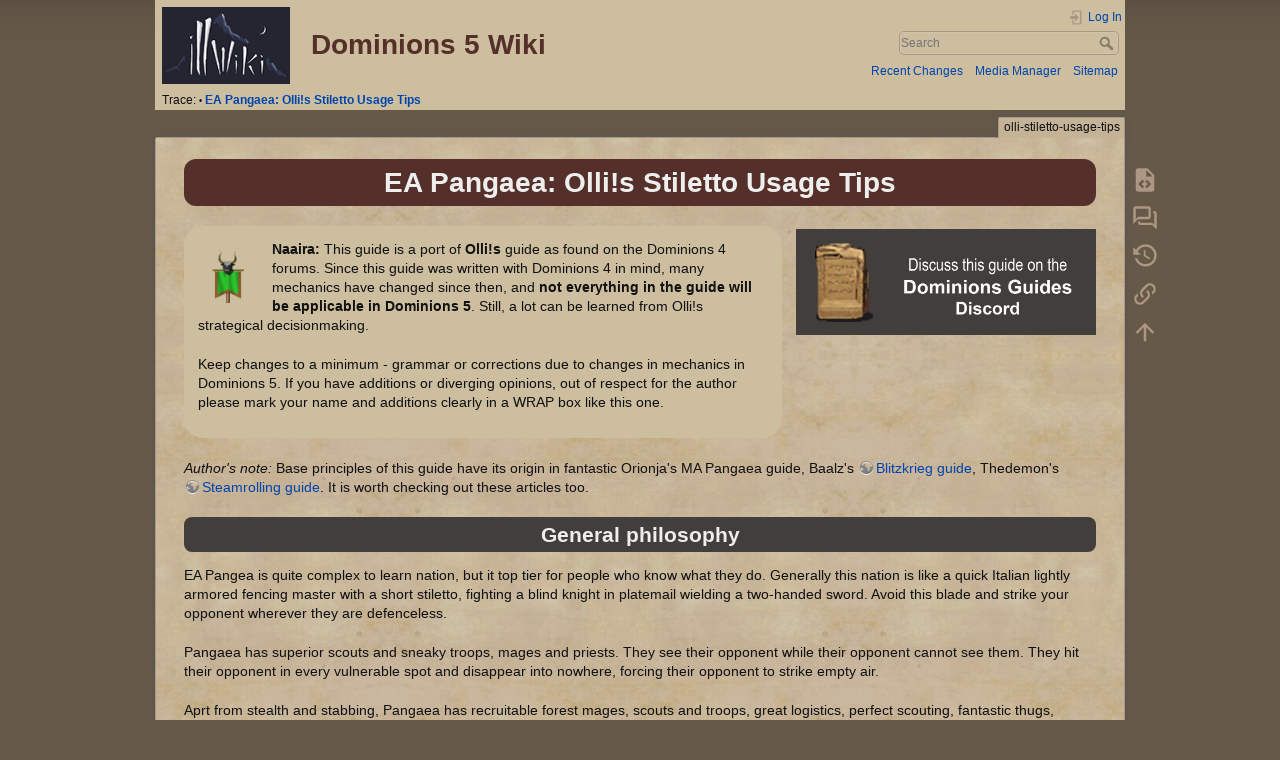

--- FILE ---
content_type: text/html; charset=utf-8
request_url: https://illwiki.com/dom5/olli-stiletto-usage-tips
body_size: 72849
content:
<!DOCTYPE html>
<html lang="en" dir="ltr" class="no-js">
<head>
<!-- Global site tag (gtag.js) - Google Analytics -->
<script async src="https://www.googletagmanager.com/gtag/js?id=G-QVBZYYHWPW"></script>
<script>
  window.dataLayer = window.dataLayer || [];
  function gtag(){dataLayer.push(arguments);}
  gtag('js', new Date());

  gtag('config', 'G-QVBZYYHWPW');
</script>
    <meta charset="utf-8" />
    <title>EA Pangaea: Olli!s Stiletto Usage Tips - illwiki: Dominions 5 Wiki</title>
    <script>(function(H){H.className=H.className.replace(/\bno-js\b/,'js')})(document.documentElement)</script>
    <meta name="generator" content="DokuWiki"/>
<meta name="theme-color" content="#1d3684"/>
<meta name="robots" content="index,follow"/>
<meta name="keywords" content="guides"/>
<meta name="description" content="EA Pangaea: Olli!s Stiletto Usage Tips    &lt;https://discord.gg/K7aCZFTRUF&gt;   Naaira: This guide is a port of Olli!s guide as found on the Dominions 4 forums. Since this guide was written with Dominions 4 in mind, many mechanics have changed since then, and not everything in the guide will be applicable in Dominions 5"/>
<meta name="author" content="Naaira"/>
<link rel="search" type="application/opensearchdescription+xml" href="/dom5/lib/exe/opensearch.php" title="illwiki: Dominions 5 Wiki"/>
<link rel="start" href="/dom5/"/>
<link rel="contents" href="/dom5/olli-stiletto-usage-tips?do=index" title="Sitemap"/>
<link rel="manifest" href="/dom5/lib/exe/manifest.php"/>
<link rel="alternate" type="application/rss+xml" title="Recent Changes" href="/dom5/feed.php"/>
<link rel="alternate" type="application/rss+xml" title="Current namespace" href="/dom5/feed.php?mode=list&amp;ns="/>
<link rel="alternate" type="text/html" title="Plain HTML" href="/dom5/_export/xhtml/olli-stiletto-usage-tips"/>
<link rel="alternate" type="text/plain" title="Wiki Markup" href="/dom5/_export/raw/olli-stiletto-usage-tips"/>
<link rel="canonical" href="https://illwiki.com/dom5/olli-stiletto-usage-tips"/>
<link rel="stylesheet" href="/dom5/lib/exe/css.php?t=dokuwiki&amp;tseed=9076addc56aa1c717a0392e0754f1c04"/>
<link type="text/css" rel="stylesheet" href="/dom5/lib/plugins/jplayer/vendor/happyworm/jplayer/dist/skin/blue.monday/css/jplayer.blue.monday.min.css"/>
<!--[if gte IE 9]><!-->
<script >/*<![CDATA[*/var NS='';var JSINFO = {"plugins":{"edittable":{"default columnwidth":""}},"toc":{"initial_state":1},"plugin_folded":{"hide":"hide","reveal":"reveal"},"plugin":{"jplayer":null,"semantic":{"exposeWebService":1}},"move_renameokay":false,"id":"olli-stiletto-usage-tips","namespace":"","ACT":"show","useHeadingNavigation":1,"useHeadingContent":0};
/*!]]>*/</script>
<script charset="utf-8" src="/dom5/lib/exe/jquery.php?tseed=34a552433bc33cc9c3bc32527289a0b2" defer="defer"></script>
<script charset="utf-8" src="/dom5/lib/exe/js.php?t=dokuwiki&amp;tseed=9076addc56aa1c717a0392e0754f1c04" defer="defer"></script>
<script type="text/javascript" src="/dom5/lib/plugins/jplayer/vendor/happyworm/jplayer/dist/jplayer/jquery.jplayer.min.js" defer="defer"></script>
<script type="text/javascript" src="/dom5/lib/plugins/jplayer/vendor/happyworm/jplayer/dist/add-on/jplayer.playlist.min.js" defer="defer"></script>
<script type="text/x-mathjax-config">/*<![CDATA[*/MathJax.Hub.Config({
    tex2jax: {
        inlineMath: [ ["$","$"], ["\\(","\\)"] ],
        displayMath: [ ["$$","$$"], ["\\[","\\]"] ],
        processEscapes: true
    }
});
/*!]]>*/</script>
<script type="text/javascript" charset="utf-8" src="https://cdnjs.cloudflare.com/ajax/libs/mathjax/2.7.9/MathJax.js?config=TeX-AMS_CHTML.js"></script>
<script type="application/ld+json">/*<![CDATA[*/{
    "@context": "http:\/\/schema.org",
    "@type": "WebSite",
    "url": "https:\/\/illwiki.com\/dom5\/",
    "name": "illwiki: Dominions 5 Wiki",
    "potentialAction": {
        "@type": "SearchAction",
        "target": "https:\/\/illwiki.com\/dom5\/doku.php?do=search&amp;id={search_term_string}",
        "query-input": "required name=search_term_string"
    }
}
/*!]]>*/</script>
<script type="application/ld+json">/*<![CDATA[*/[
    {
        "@context": "http:\/\/schema.org",
        "@type": "Article",
        "headline": "EA Pangaea: Olli!s Stiletto Usage Tips",
        "name": "EA Pangaea: Olli!s Stiletto Usage Tips",
        "datePublished": "2020-10-08T11:50:14+00:00",
        "dateCreated": "2020-10-08T11:50:14+00:00",
        "dateModified": "2021-03-22T19:48:00+00:00",
        "description": "EA Pangaea: Olli!s Stiletto Usage Tips    <https:\/\/discord.gg\/K7aCZFTRUF>   Naaira: This guide is a port of Olli!s guide as found on the Dominions 4 forums. Since this guide was written with Dominions 4 in mind, many mechanics have changed since then, and not everything in the guide will be applicable in Dominions 5",
        "license": "https:\/\/creativecommons.org\/licenses\/by-nc-sa\/4.0\/deed.en",
        "url": "https:\/\/illwiki.com\/dom5\/olli-stiletto-usage-tips",
        "mainEntityOfPage": {
            "@type": "WebPage",
            "@id": "https:\/\/illwiki.com\/dom5\/olli-stiletto-usage-tips"
        },
        "publisher": {
            "@type": "Organization",
            "name": "illwiki: Dominions 5 Wiki",
            "logo": {
                "@type": "ImageObject",
                "url": "https:\/\/illwiki.com\/dom5\/_media\/logo.png"
            }
        },
        "image": {
            "@type": "ImageObject",
            "url": "https:\/\/illwiki.com\/dom5\/_media\/guides\/banner_guides.png",
            "width": 2152,
            "height": 762
        },
        "author": {
            "@context": "http:\/\/schema.org",
            "@type": "Person",
            "name": "Naaira",
            "email": "naaira@example.com"
        },
        "contributor": [
            {
                "@context": "http:\/\/schema.org",
                "@type": "Person",
                "name": "Naaira",
                "email": "naaira@example.com"
            }
        ]
    },
    {
        "@context": "http:\/\/schema.org",
        "@type": "WebPage",
        "relatedLink": [
            "https:\/\/illwiki.com\/dom5\/nation-guides",
            "https:\/\/illwiki.com\/dom5\/pangaea-ea"
        ]
    }
]
/*!]]>*/</script>
<!--<![endif]-->
    <meta name="viewport" content="width=device-width,initial-scale=1" />
    <link rel="shortcut icon" href="/dom5/lib/tpl/dokuwiki/images/favicon.ico" />
<link rel="apple-touch-icon" href="/dom5/lib/tpl/dokuwiki/images/apple-touch-icon.png" />
    </head>

<body>
    <div id="dokuwiki__site"><div id="dokuwiki__top" class="site dokuwiki mode_show tpl_dokuwiki     ">

        
<!-- ********** HEADER ********** -->
<div id="dokuwiki__header"><div class="pad group">

    
    <div class="headings group">
	<!--
        <ul class="a11y skip">
            <li><a href="#dokuwiki__content">skip to content</a></li>
        </ul>
	-->

        <h1><a href="/dom5/start"  accesskey="h" title="[H]"><img src="/dom5/_media/logo.png" width="160" height="96" alt="Illwiki" title="Illwiki: the Dominions 5 Wiki" /> <span>Dominions 5 Wiki</span></a></h1>
            </div>

    <div class="tools group">
        <!-- USER TOOLS -->
                    <div id="dokuwiki__usertools">
                <h3 class="a11y">User Tools</h3>
                <ul>
                    <li class="action login"><a href="/dom5/olli-stiletto-usage-tips?do=login&amp;sectok=" title="Log In" rel="nofollow"><span>Log In</span><svg xmlns="http://www.w3.org/2000/svg" width="24" height="24" viewBox="0 0 24 24"><path d="M10 17.25V14H3v-4h7V6.75L15.25 12 10 17.25M8 2h9a2 2 0 0 1 2 2v16a2 2 0 0 1-2 2H8a2 2 0 0 1-2-2v-4h2v4h9V4H8v4H6V4a2 2 0 0 1 2-2z"/></svg></a></li>                </ul>
            </div>
        
        <!-- SITE TOOLS -->
        <div id="dokuwiki__sitetools">
            <h3 class="a11y">Site Tools</h3>
            <form action="/dom5/start" method="get" role="search" class="search doku_form" id="dw__search" accept-charset="utf-8"><input type="hidden" name="do" value="search" /><input type="hidden" name="id" value="olli-stiletto-usage-tips" /><div class="no"><input name="q" type="text" class="edit" title="[F]" accesskey="f" placeholder="Search" autocomplete="on" id="qsearch__in" value="" /><button value="1" type="submit" title="Search">Search</button><div id="qsearch__out" class="ajax_qsearch JSpopup"></div></div></form>            <div class="mobileTools">
                <form action="/dom5/doku.php" method="get" accept-charset="utf-8"><div class="no"><input type="hidden" name="id" value="olli-stiletto-usage-tips" /><select name="do" class="edit quickselect" title="Tools"><option value="">Tools</option><optgroup label="Page Tools"><option value="edit">Show pagesource</option><option value="show">Start a Discussion</option><option value="revisions">Old revisions</option><option value="backlink">Backlinks</option></optgroup><optgroup label="Site Tools"><option value="recent">Recent Changes</option><option value="media">Media Manager</option><option value="index">Sitemap</option></optgroup><optgroup label="User Tools"><option value="login">Log In</option></optgroup></select><button type="submit">&gt;</button></div></form>            </div>
            <ul>
                <li class="action recent"><a href="/dom5/olli-stiletto-usage-tips?do=recent" title="Recent Changes [r]" rel="nofollow" accesskey="r">Recent Changes</a></li><li class="action media"><a href="/dom5/olli-stiletto-usage-tips?do=media&amp;ns=" title="Media Manager" rel="nofollow">Media Manager</a></li><li class="action index"><a href="/dom5/olli-stiletto-usage-tips?do=index" title="Sitemap [x]" rel="nofollow" accesskey="x">Sitemap</a></li>            </ul>
        </div>

    </div>

    <!-- BREADCRUMBS -->
            <!--<div class="pre_breadcrumbs_divider"></div>-->
        <div class="breadcrumbs">
                                        <div class="trace"><span class="bchead">Trace:</span> <span class="bcsep">•</span> <span class="curid"><bdi><a href="/dom5/olli-stiletto-usage-tips"  class="breadcrumbs" title="olli-stiletto-usage-tips">EA Pangaea: Olli!s Stiletto Usage Tips</a></bdi></span></div>
                    </div>
    


    <hr class="a11y" />
</div></div><!-- /header -->

        <div class="wrapper group">

            
            <!-- ********** CONTENT ********** -->
            <div id="dokuwiki__content"><div class="pad group">
                
                <div class="pageId"><span>olli-stiletto-usage-tips</span></div>

                <div class="page group">
                                                            <!-- wikipage start -->
                    
<h1 class="sectionedit1" id="ea-pangaeaolli-s-stiletto-usage-tips">EA Pangaea: Olli!s Stiletto Usage Tips</h1>
<div class="level1">


<!-- TOC_HERE -->

<p>
<a href="https://discord.gg/K7aCZFTRUF" class="media" title="https://discord.gg/K7aCZFTRUF"><img src="/dom5/_media/guides/banner_guides.png?w=300&amp;tok=f50684" class="mediaright" alt="" width="300" /></a>
</p>
<div class="wrap_box wrap_round plugin_wrap">
<p>
<a href="/dom5/_detail/nations/flags/ea_pangaea.png?id=olli-stiletto-usage-tips" class="media" title="nations:flags:ea_pangaea.png"><img src="/dom5/_media/nations/flags/ea_pangaea.png?w=60&amp;tok=34364c" class="medialeft" alt="" width="60" /></a>
<strong>Naaira:</strong> This guide is a port of <strong>Olli!s</strong> guide as found on the Dominions 4 forums. Since this guide was written with Dominions 4 in mind, many mechanics have changed since then, and <strong>not everything in the guide will be applicable in Dominions 5</strong>. Still, a lot can be learned from Olli!s strategical decisionmaking.
</p>

<p>
Keep changes to a minimum - grammar or corrections due to changes in mechanics in Dominions 5. If you have additions or diverging opinions, out of respect for the author please mark your name and additions clearly in a WRAP box like this one.
</p>
</div>
<p>
<em>Author&#039;s note:</em> Base principles of this guide have its origin in fantastic Orionja&#039;s MA Pangaea guide, Baalz&#039;s <a href="http://forum.shrapnelgames.com/archive/index.php/t-43899.html" class="urlextern" title="http://forum.shrapnelgames.com/archive/index.php/t-43899.html">Blitzkrieg guide</a>, Thedemon&#039;s <a href="https://web.archive.org/web/20170111110723/http://z7.invisionfree.com/Dom3mods/index.php?showtopic=1538&amp;st=0" class="urlextern" title="https://web.archive.org/web/20170111110723/http://z7.invisionfree.com/Dom3mods/index.php?showtopic=1538&amp;st=0">Steamrolling guide</a>. It is worth checking out these articles too.
</p>

</div>

<h2 class="sectionedit4" id="general-philosophy">General philosophy</h2>
<div class="level2">

<p>
EA Pangea is quite complex to learn nation, but it top tier for people who know what they do. Generally this nation is like a quick Italian lightly armored fencing master with a short stiletto, fighting a blind knight in platemail wielding a two-handed sword. Avoid this blade and strike your opponent wherever they are defenceless.
</p>

<p>
Pangaea has superior scouts and sneaky troops, mages and priests. They see their opponent while their opponent cannot see them. They hit their opponent in every vulnerable spot and disappear into nowhere, forcing their opponent to strike empty air.
</p>

<p>
Aprt from stealth and stabbing, Pangaea has recruitable forest mages, scouts and troops, great logistics, perfect scouting, fantastic thugs, freespawns, Blood magic and dominion push bonuses. Details are below.
</p>
<div class="wrap_round wrap_box plugin_wrap">
<p>
<a href="/dom5/_detail/abilities/spreads_turmoil.png?id=olli-stiletto-usage-tips" class="media" title="abilities:spreads_turmoil.png"><img src="/dom5/_media/abilities/spreads_turmoil.png?w=40&amp;tok=99d2cd" class="mediaright" alt="" width="40" /></a>
</p>
<div class="wrap_centeralign plugin_wrap">
<p>
<strong>Proposed scales and pretender design:</strong>
</p>
</div><ul>
<li class="level1"><div class="li"> <strong>Turmoil</strong> or Order-neutral scale to have upkeep-free maenads, </div>
</li>
<li class="level1"><div class="li"> <strong>Luck</strong> for synergy with <strong>Turmoil</strong> and also because random gems will be used for thugs, and acquiring bonus mages with new magic paths is invaluable for Pan, </div>
</li>
<li class="level1"><div class="li"> <strong>Sloth</strong> because EA Pan doesn&#039;t use production much, </div>
</li>
<li class="level1"><div class="li"> <strong>Magic</strong> because there will be many low-path researches. </div>
</li>
<li class="level1"><div class="li"> <strong>Growth</strong> is good to have for blood hunting but <strong>Death</strong> is probably fine too given that player will be more aggressive. </div>
</li>
<li class="level1"><div class="li"> At least one major blessing is very desirable for White Centaurs and Centaur Hierophant thugs: Water, Nature, Blood or Fire would be great.</div>
</li>
</ul>
</div>
</div>

<h3 class="sectionedit9" id="wrong-way-to-play-pangaea">Wrong way to play Pangaea</h3>
<div class="level3">

<p>
Is to build a large army, move it to a border province, attack one or two provinces of victim neighbor and move the army to do decisive battle - exactly what newbies do and why they suck with Pangaea. Pangaea pays for a ton of strong options by the absence of high-protection soldiers, and it is pretty vulnerable to archers and evocations. Do you remember the &quot;stiletto and two-handed sword&quot; comparison? A fencer does not want to parry a two-handed sword with a stiletto. They dodge instead. Or better yet, begins the fight with the stiletto severing the neck arteries of a slow heavily armored warrior.
</p>

<p>
Potentially it could work with order-production build, but Pangea still will take heavy casualties and you want war to bring profit. To maximize gains and minimize attrition you want to use the most prominent national powers, described below.
</p>

</div>

<h3 class="sectionedit10" id="everywhere-recruitables">Everywhere recruitables</h3>
<div class="level3">

<p>
Every forest provides Pangaea <span class="illwikihover_link" data-unitid="231"  data-pinned="false">Centaur Hierophant</span> mages, <span class="illwikihover_link" data-unitid="430"  data-pinned="false">Black Harpy</span> scouts, and some rarely used troops: The <span class="illwikihover_link" data-unitid="234"  data-pinned="false">Minotaur</span>, <span class="illwikihover_link" data-unitid="228"  data-pinned="false">Satyr</span>, <span class="illwikihover_link" data-unitid="239"  data-pinned="false">Harpy</span> and <span class="illwikihover_link" data-unitid="27"  data-pinned="false">Centaur</span> archer. Just spend 700 gold for Temple + Lab combo. Later you can blood hunt with <span class="illwikihover_link" data-unitid="1535"  data-pinned="false">Pan</span>s here, so blood slaves come directly to the lab, and blood sacrifice with <span class="illwikihover_link" data-unitid="2187"  data-pinned="false">Dryad</span>. It is an awesome advantage, and it is why you want Magic scales to make tons of these researchers viable.
</p>

</div>

<h3 class="sectionedit11" id="logistics">Logistics</h3>
<div class="level3">

<p>
Your commanders and troops all enjoy high map movement of 18-22 with Forest Survival for extra mobility. Add access to <span class="illwikihover_link" data-itemid="245"  data-pinned="false">Boots of Long Strides</span> at Construction 0 to enjoy map movement of 24-28, <span class="illwikihover_link" data-itemid="254"  data-pinned="false">Boots of the Messenger</span> at Construction 4 to move at 27-31, or <span class="illwikihover_link" data-itemid="425"  data-pinned="false">Boots of Seven Mile Strides</span> to move at 36-40. With your excess of Nature gems you will enjoy mobility outmatched by flying nations only.
</p>

</div>

<h3 class="sectionedit12" id="information-gathering">Information gathering</h3>
<div class="level3">

<p>
<a href="/dom5/_detail/nations/ea/pangaea/black_harpy.png?id=olli-stiletto-usage-tips" class="media" title="nations:ea:pangaea:black_harpy.png"><img src="/dom5/_media/nations/ea/pangaea/black_harpy.png?w=35&amp;tok=a94267" class="medialeft" alt="" width="35" /></a><span class="illwikihover_link" data-unitid="430"  data-pinned="false">Black Harpy</span>, the best scout in the game, is at your service. There are no excuses to let potential attackers or victims have unscouted provinces. The Thaumaturgy 2 spell <span class="illwikihover_link" data-spellid="987" data-pinned="false">Scrying Pool</span>, castable by <span class="illwikihover_link" data-unitid="2487"  data-pinned="false">Dryad Mother</span>s can be used to scry over heavily patrolled areas like enemy capitals.
</p>

</div>

<h2 class="sectionedit13" id="raiding-economy-basics">Raiding economy basics</h2>
<div class="level2">
<div class="wrap_box wrap_round wrap_right plugin_wrap" style="width: 300px; max-width: 100%;"><div class="wrap_centeralign plugin_wrap">
<p>
<strong>Stabbing samples:</strong>
</p>
</div>
<p>
<em>Against 1-5 PD (one officer and a few henchmen):</em>
</p>
<ul>
<li class="level1"><div class="li"> Two <strong><span class="illwikihover_link" data-unitid="231"  data-pinned="false">Centaur Hierophant</span>s</strong> (<span class="illwikishorthand_paths"><img src="/dom5/_media/misc/magic/nature.png?w=14&amp;cache=&amp;tok=abb61a" class="media" title="nature 1" alt="nature 1" width="14" />1</span>), each carrying two nature gems. Let them do four <em><span class="illwikihover_link" data-spellid="641" data-pinned="false">Swarm</span> x2, <span class="illwikihover_link" data-spellid="600" data-pinned="false">Eagle Eyes</span>, Fire closest</em>.</div>
</li>
</ul>
<ul>
<li class="level1"><div class="li"> One <strong><span class="illwikihover_link" data-unitid="231"  data-pinned="false">Centaur Hierophant</span></strong> (<span class="illwikishorthand_paths"><img src="/dom5/_media/misc/magic/nature.png?w=14&amp;cache=&amp;tok=abb61a" class="media" title="nature 1" alt="nature 1" width="14" />1</span>) casting <em><span class="illwikihover_link" data-spellid="626" data-pinned="false">Protection</span> x3, <span class="illwikihover_link" data-spellid="600" data-pinned="false">Eagle Eyes</span>, Fire closest</em> and 5 <span class="illwikihover_link" data-unitid="707"  data-pinned="false">Centaur Warrior</span>s with <em>Hold and attack closest</em> orders.</div>
</li>
</ul>
<ul>
<li class="level1"><div class="li"> One <strong><span class="illwikihover_link" data-unitid="231"  data-pinned="false">Centaur Hierophant</span></strong> (<span class="illwikishorthand_paths"><img src="/dom5/_media/misc/magic/nature.png?w=14&amp;cache=&amp;tok=abb61a" class="media" title="nature 1" alt="nature 1" width="14" />1</span>) casting <em>Bless, <span class="illwikihover_link" data-spellid="626" data-pinned="false">Protection</span> x2, <span class="illwikihover_link" data-spellid="600" data-pinned="false">Eagle Eyes</span>, Fire closest</em> and 3 <span class="illwikihover_link" data-unitid="769"  data-pinned="false">White Centaur</span>s with <em>Hold and attack closest</em> orders.</div>
</li>
</ul>
<ul>
<li class="level1"><div class="li"> One <strong><span class="illwikihover_link" data-unitid="231"  data-pinned="false">Centaur Hierophant</span></strong> (<span class="illwikishorthand_paths"><img src="/dom5/_media/misc/magic/nature.png?w=14&amp;cache=&amp;tok=abb61a" class="media" title="nature 1" alt="nature 1" width="14" />1</span>) casting <em><span class="illwikihover_link" data-spellid="626" data-pinned="false">Protection</span> x4, <span class="illwikihover_link" data-spellid="600" data-pinned="false">Eagle Eyes</span>, Fire closest</em> and 10 <span class="illwikihover_link" data-unitid="708"  data-pinned="false">Reveler</span>s with <em>Hold and attack closest</em> orders.</div>
</li>
</ul>
<ul>
<li class="level1"><div class="li"> One or two <strong><span class="illwikihover_link" data-unitid="231"  data-pinned="false">Centaur Hierophant</span></strong> (<span class="illwikishorthand_paths"><img src="/dom5/_media/misc/magic/earth.png?w=14&amp;cache=&amp;tok=5ca1af" class="media" title="earth 1" alt="earth 1" width="14" />1</span>) thugs. See below for details.</div>
</li>
</ul>

<p>
<em>If PD is stronger, feel free to unite small squads into larger one.</em>
</p>
</div>
<p>
Some people cannot raid succesfully, they play only &quot;stationary&quot; armies. In reality, it is pretty simple: select some undefended province (1-5 PD) and attack it with a very small force, just to overcome the PD. Pangaea has access to a number of cheap ways to do it (see below).
</p>

<p>
Why is it important to stab properly, and why is it super important to do so as Pangaea? Imagine you won a decisive battle. You lost 50 troops and enemy lost 150 troops. Assuming average troop cost is 10 gold coins, it can be estimated as you losing 500 gold coins and enemy losing 1500 gold, in total you improved the balance in your favor by one thousand gold coins. Now imagine you have simultaneously attacked 10 enemy provinces, every one averaging 50 gold coins of income per turn. You received 500 gold coins, the enemy lost 500 gold coins (assuming they take back all ten provinces next turn), and the balance is 1000 gold coins in your favor. We omit gems you stole. 
</p>

<p>
As you can can see from this example, raiding has the same effect as engaging in battle. But to win a decisive battle you have to take the risk of losing, while there are only minor risks involved with raiding provinces if done properly. Also you can and will repeat raiding to slide the balance even more in your favor. Raiding is a low-risk way of playing Pangaea, and you want to abuse it as much as possible. Besides, raiding uses only a handful of mages who would have been researching otherwise, and a small amount of troops. Costs involved are minor, so you can assert pressure both by raiding and threatening with &quot;big stationary&quot; armies.
</p>

</div>

<h3 class="sectionedit18" id="backstab-bonus">Backstab bonus</h3>
<div class="level3">

<p>
By &quot;backstab&quot; we refer to massed attack and occupation of at least 50% or more - ideally 80%-90% - of the provinces of a victim nation in the first turn of war. Having invisible sneaking troops, Pangaea really wants to backstab victims. Everyone likes backstabs, but there are three powerful specific reasons to do so for Pangaea.
</p>
<ol>
<li class="level1"><div class="li"> War mobilization is invisible to the scouts of your victim.</div>
</li>
<li class="level1"><div class="li"> Infiltration into your victim lands is invisible as well. </div>
</li>
<li class="level1"><div class="li"> The concept of Time Compression</div>
</li>
</ol>

<p>
When the <strong>BOOM</strong> occurs, the poor dude has absolutely no time to prepare: Almost all of their provinces are taken, minor forts under siege and the capital disabled by unrest-generating spells and is possibly under siege as well (see below). Decisive battles will occur much later, after the dude has already bled to death trying to deal with raiders while each turn Pangaea buys more and more reinforcements. At some point the decisive battle will happen, but on Pan’s conditions in the proper place and at the right time.
</p>
<div class="wrap_box plugin_wrap">
<p>
<a href="/dom5/_detail/nations/flags/ea_pangaea.png?id=olli-stiletto-usage-tips" class="media" title="nations:flags:ea_pangaea.png"><img src="/dom5/_media/nations/flags/ea_pangaea.png?w=60&amp;tok=34364c" class="medialeft" alt="" width="60" /></a> <strong>GlointheDark wrote:</strong> I agree with a great deal of what you said, especially that pangea wants to avoid set piece battles and raid.  It is a great raiding nation, one with a unique flavor. However, I would submit that Pangaea&#039;s strength is not so much in the combat ability of its raiders - Vanheim and Caelum probably exceed Pangaea. It is not in the mobility aspect aspect.  
</p>

<p>
But Pangaea&#039;s ability to spawn extra troops even from enemy forests does differentiate.  As you correctly  note, the victim of a sneak attack suffers tremendously from time compression. Pangaea has the ability to spawn troops well forward, saving multiple turns of moving troops to the front.
</p>

<p>
Also perhaps not addressed sufficiently, Pangaea has the ability to leap frog difficult provinces to take them at leisure, and to use them as bulwarks against more linear opponents. The ability to grab choke points is significant. Often an enemy will make a priority of terrain with an oncoming opponent, but will leave &quot;empty&quot; provinces for later. You grabbing a close territory allows you to set the boundaries at your desires.
</p>
</div>
</div>

<h3 class="sectionedit21" id="time-compression">Time Compression</h3>
<div class="level3">

<p>
<a href="/dom5/_detail/nations/ea/pangaea/reveler.png?id=olli-stiletto-usage-tips" class="media" title="nations:ea:pangaea:reveler.png"><img src="/dom5/_media/nations/ea/pangaea/reveler.png?w=34&amp;tok=616c6d" class="medialeft" alt="" width="34" /></a>Often the most limiting factor in war is not gold, forts, troops or gems, but rather time. Time is required to recruit troops, set up squards, concentrate armies, forge equipment, research spells and prepare for war. Another bright side of Pangea backstabbing power is the fact that unexpected sudden attacks causes the defender to severely lack time. The victim only just begins to switch economy, recruitment and research to war mode, while Pangaea has already prepared capital diversion, moved raiding squads into place, bought a ton of sneaky <span class="illwikihover_link" data-unitid="708"  data-pinned="false">Reveler</span>s and other invisible troops, attacked, took their provinces and placed a couple of forts under siege.
</p>

</div>

<h2 class="sectionedit22" id="the-grand-diversiondisabling-their-capital">The Grand Diversion: Disabling their capital</h2>
<div class="level2">

<p>
Pangea has a number of great unrest-generating spells available. It is <span class="illwikihover_link" data-spellid="1078" data-pinned="false">Rain of Toads</span> at Blood 5, <span class="illwikihover_link" data-spellid="199" data-pinned="false">Monster Boar</span> at Conjuration 5, Locust swarms at Conjuration 6, <span class="illwikihover_link" data-spellid="634" data-pinned="false">Wolven Winter</span> at Alteration 4. Now combine those with the general backstab strike: Two Rains of Toads, a couple of Monster Boars (unrest generated is cumulative), two Wolven Winters, two <span class="illwikihover_link" data-itemid="320"  data-pinned="false">Bane Venom Charm</span>s arriving on Black Harpies (you will have to trade for Bane Venom Charms or get Death access somehow). Cast the <span class="illwikihover_link" data-spellid="987" data-pinned="false">Scrying Pool</span> spell with several months of duration to observe the level of unrest the enemy capital has. Add two dozens of <span class="illwikihover_link" data-unitid="707"  data-pinned="false">Centaur Warrior</span>s backed by a <span class="illwikihover_link" data-unitid="238"  data-pinned="false">Pan</span> to destroy capital PD and occupy it. Combine it with the general backstab. 
</p>

<p>
Capital unrest is already above one hundred. It cannot produce anything and there are saucy invaders on top of it. First turn your victim break siege only to find that your army has disappeared into nowhere leaving a singly harpy set to retreat behind. Two more Wolven Winters and Rains of Toads follow, and capital unrest is well above two hundred. One third of the capital mages are already diseased from four turns of Bane Venom Charm action and Rains of toads effect. 20% of capital population already died to Bane Venom Reaper secondary effect, and Monster Boars continue to generate more unrest monthly even if Pangaea stops casting. If this is not a catastrophe then what is?
</p>

<p>
Also it is the second turn of their other provinces being taken by raiding squads. Now the victim player has to spend several months and significant patrolling forces just to clear the capital of boars and harpies, losing almost half of population to Bane Venom Charm diseases and having a half of their mages and patrolling force diseased. All of this happens while your raiding squads bleed them by taking off provinces, and your stationary armies conquer their secondary forts. The proper place at the right time.
</p>

<p>
To do the math, Pan spends <span class="illwikishorthand_gems">20<img src="/dom5/_media/misc/magic/watergem.png?cache=" class="media" title="watergem" alt="watergem" /></path> + <span class="illwikishorthand_gems">40<img src="/dom5/_media/misc/magic/naturegem.png?cache=" class="media" title="naturegem" alt="naturegem" /></path> + <span class="illwikishorthand_gems">20<img src="/dom5/_media/misc/magic/deathgem.png?cache=" class="media" title="deathgem" alt="deathgem" /></path> + <span class="illwikishorthand_gems">80<img src="/dom5/_media/misc/magic/bloodslave.png?cache=" class="media" title="bloodslave" alt="bloodslave" /></path> and 1,000 gold for the Pan + Centaurs army (which is not sacrificed and will be free to bite the enemy in other provinces). The victim has their capital income reduced from 400g to 50g for several turns, which amounts to around 1,000 gold. Also the capital income is halved permanently (take it as 200 gold per turn). Assuming there were 20 mages in the capital they have about ten capital mages diseased (1,000g counting capital mages as 100 gold each) and one half of one hundred patrolling force diseased (500 gold). 
</p>

<p>
To sum it up:
</p>
<ul>
<li class="level1"><div class="li"> 1,000 gold of direct damage;</div>
</li>
<li class="level1"><div class="li"> 1.,500 gold or more if capital mages/troops are expensive of indirect damage connected with troops and mages dying of disease;</div>
</li>
<li class="level1"><div class="li"> 200 gold per turn damage for all remaining game;</div>
</li>
<li class="level1"><div class="li"> 3+ turns of capital recruiting lost;</div>
</li>
<li class="level1"><div class="li"> The need to spend gold on recruiting more troops and the patrolling troops&#039; time to fight unrest, while all Pangaea spent were some gems and mage time;</div>
</li>
<li class="level1"><div class="li"> Pangea does all of that in a single turn, the Backstab turn, raiding all provinces and putting forts under sige with Pangaean doomstacks. Now the victim has to split their forces to deal with capital pollution AND to reconquer lost provinces back AND to create their own doomstack capable of withstanding the attacking Pangean doomstack(s). Or sacrifice any of these crucial tasks.</div>
</li>
<li class="level1"><div class="li"> It has great effect on player morale.</div>
</li>
</ul>

<p>
If the victim is powerful and has capital-only strong mages, Pangaea may choose to add some more unrest producing spells on the third, fourth and following turns, trading more mage time and gems/slaves for a significant decrease in the military power of the enemy nation.
</p>

</div>

<h2 class="sectionedit23" id="damage-dealing-thugs">Damage-dealing thugs</h2>
<div class="level2">

<p>
Thugs can be divided into two categories according to their purpose: thugs to tank a lot of chaff, and thugs to do damage-dealing duties. These categories differ by purpose, primary qualities and cost.
</p>

<p>
Thugs of the first kind are able to take 20 PD provinces solo, stay safe in the middle of a chaff crowd and take on small enemy squads by themselves. Their priority is survival, and these guys belong to the more expensive kind. It is the <span class="illwikihover_link" data-unitid="844"  data-pinned="false">Niefel Jarl</span>, Ri or some other expensive dudes with 20+ gems worth of gear. Their analogue among Pangaean troops is the <span class="illwikihover_link" data-unitid="769"  data-pinned="false">White Centaur</span>: elite expensive survival specialist. During the second year it is expected to have a few of these guys around (for nations who can field them).
</p>

<p>
Thugs of the second kind are commanders/mages wielding <span class="illwikihover_link" data-itemid="14"  data-pinned="false">Frost Brand</span>s or similar, whose task is to dish out tons of damage. Their priority is maximizing Damage per Round while minimizing cost (so these dudes can be amassed and add VERY considerable punch to your main army). Yes, this second kind is better to be used in conjunction with other troops or en masse. It is the regular commander with <span class="illwikihover_link" data-itemid="14"  data-pinned="false">Frost Brand</span>, the Jotun Herse with <span class="illwikihover_link" data-itemid="14"  data-pinned="false">Frost Brand</span>, the Slave Prince with <span class="illwikihover_link" data-itemid="14"  data-pinned="false">Frost Brand</span> etc. Their analogue among Pangaean troops is <span class="illwikihover_link" data-unitid="708"  data-pinned="false">Reveler</span>: cheap hard-hitting glass cannon. During the second year it is expected to keep a dozen or more of these guys around for nations able to field them.
</p>

<p>
<span class="illwikishorthand_paths"><img src="/dom5/_media/misc/magic/water.png?w=14&amp;cache=&amp;tok=378572" class="media" title="water 1" alt="water 1" width="14" />1</span>-random Centaur Hierophants are a mix of both categories, but are closer to the second kind of thugs. They have extremely high survival value for this category (which is why they can be used to take enemy provinces PD on their own) and are somewhat more expensive for the category. They perfectly suit Pangaea because this nation thug production bottleneck is not gold cost, but Water gems. We want the best chassis possible for every <span class="illwikihover_link" data-itemid="14"  data-pinned="false">Frost Brand</span> we have, and by large margin it is Centaur Hierophant.
</p>

<p>
It is of utmost importance to keep fatigue low for thugs of the first category, but for the second category fatigue does not matter. If a Centaur Hierophant armed with a Frost Brand (3 base encumbrance, AOE attacking 1.5 times per round) manages to get his Fatigue above 100 in a battle and die, it means he killed enemies for several times his own gold cost. We are happy to make that deal seven days a week. But 99% of battles end much sooner and it is an exceptional case.
</p>

<p>
There is a common confusion: people who are not aware of the existence of the second type of thugs and who apply requirements of tanking thugs (several levels of protection, fatigue management) to Centaur Hierophants, who rather belong to the damage-dealing thugs. Hopefully it will be more clear now.
</p>

</div>

<h3 class="sectionedit24" id="centaur-hierophant-melee-thugs">Centaur Hierophant Melee Thugs</h3>
<div class="level3">

<p>
Thugs are a major part of Pangaea&#039;s power. It at least as powerful as dominion push. Let us check out Pangaean thugs.
</p>

<p>
For comparison imagine a standard <span class="illwikihover_link" data-unitid="998"  data-pinned="false">Bane Lord</span> thug wielding a <span class="illwikihover_link" data-itemid="14"  data-pinned="false">Frost Brand</span> sword. He has 42 hit points, 20 protection, 14 defense and 16 magic resistance with 20 map movement. It requires Conjuration 5 research, a <span class="illwikishorthand_paths"><img src="/dom5/_media/misc/magic/death.png?w=14&amp;cache=&amp;tok=0b3ae2" class="media" title="death 4" alt="death 4" width="14" />4</span> caster, <span class="illwikishorthand_gems">12<img src="/dom5/_media/misc/magic/deathgem.png?cache=" class="media" title="deathgem" alt="deathgem" /></path> to be created before taking the <span class="illwikihover_link" data-itemid="14"  data-pinned="false">Frost Brand</span> into account .
</p>

<p>
<a href="/dom5/_detail/nations/ea/pangaea/centaur_hierophant.png?id=olli-stiletto-usage-tips" class="media" title="nations:ea:pangaea:centaur_hierophant.png"><img src="/dom5/_media/nations/ea/pangaea/centaur_hierophant.png?w=40&amp;tok=d069ca" class="medialeft" alt="" width="40" /></a>Now review the <span class="illwikishorthand_paths"><img src="/dom5/_media/misc/magic/earth.png?w=14&amp;cache=&amp;tok=5ca1af" class="media" title="earth 1" alt="earth 1" width="14" />1</span> <span class="illwikihover_link" data-unitid="231"  data-pinned="false">Centaur Hierophant</span>, using a single major <span class="illwikishorthand_paths"><img src="/dom5/_media/misc/magic/water.png?w=14&amp;cache=&amp;tok=378572" class="media" title="water 10" alt="water 10" width="14" />10</span> Quickness blessing and self-buffing <span class="illwikihover_link" data-spellid="625" data-pinned="false">Ironskin</span>. He has 23 hps, 20 protection, 20 defense, 15 magic resistance, 22 map movement with Forest Survival and he is stealthy. All it requires is Alteration 3 research and a meager 120 gold coins (and of course Construction 4 for <span class="illwikihover_link" data-itemid="14"  data-pinned="false">Frost Brand</span>). This guy is useful besides thugging duties: he is a relatively effective researcher, he builds all cheap temples and labs you want and he is a pretty competent leader. All you need to field this dude is to take that default researcher and give him a <span class="illwikihover_link" data-itemid="14"  data-pinned="false">Frost Brand</span> for <span class="illwikishorthand_gems">3<img src="/dom5/_media/misc/magic/watergem.png?cache=" class="media" title="watergem" alt="watergem" /></path>. 
</p>

<p>
These two fighters in review are relatively equal, or maybe the comparison even goes slightly in favor of the Centaur Hierophant: he severely loses in health department with only 23 hit points, but has 7 more defense (!), has better offense due to attacking more often thanks to the <span class="illwikishorthand_paths"><img src="/dom5/_media/misc/magic/water.png?w=14&amp;cache=&amp;tok=378572" class="media" title="water 10" alt="water 10" width="14" />10</span> quickness blessing, sneaks (the ability to sneak or fly is a necessary attribute for raiding thug), has Forest survival for extra mobility and is incredibly economical due to research targets. Recruitable in any forest thug chassis comparable to Bane Lord for just 120 gold? Give me two please.
</p>

<p>
This guy is brilliant for raiding and very decent in battles. Stick a <span class="illwikihover_link" data-itemid="159"  data-pinned="false">Vine Shield</span> on him if you have excess of Nature gems, and as Pangaea you most likely have some Nature gems to spend.
</p>

<p>
These are rather Damage Dealing thugs: Count them as an extra-heavy expensive cavalry with a lance: they jump in, first-strike with Frost Brands clearing a few squares of troops, survive the counter strike of a few squares of enemy regular troops, strike with Frost Brands again, and hopefully the destruction they caused is enough to rout enemy squad. It means that they are not intended to be surrounded by enemies for several turns, and if it is possible they don&#039;t attack frontally, except when raiding minor PD. You want them to make flanking strikes, it is what they are best at. 
</p>

</div>

<h3 class="sectionedit25" id="centaur-hierophant-ranged-thug">Centaur Hierophant Ranged Thug</h3>
<div class="level3">

<p>
<a href="/dom5/_detail/nations/ea/pangaea/centaur_hierophant.png?id=olli-stiletto-usage-tips" class="media" title="nations:ea:pangaea:centaur_hierophant.png"><img src="/dom5/_media/nations/ea/pangaea/centaur_hierophant.png?w=40&amp;tok=d069ca" class="medialeft" alt="" width="40" /></a>Let us review the <span class="illwikishorthand_paths"><img src="/dom5/_media/misc/magic/nature.png?w=14&amp;cache=&amp;tok=abb61a" class="media" title="nature 1" alt="nature 1" width="14" />1</span> <span class="illwikihover_link" data-unitid="231"  data-pinned="false">Centaur Hierophant</span>. He has 13 base precision. Add <span class="illwikihover_link" data-spellid="600" data-pinned="false">Eagle Eyes</span> and it will be 18. Earn a couple more of experience stars and you will have an archer with 20 precision. Give him a magic bow and enjoy enemies dying in droves. Yeah, he is a base reseacher too, and has 22 map movement with Forest Survival and stealth too.
</p>

<p>
<span class="illwikishorthand_paths"><img src="/dom5/_media/misc/magic/water.png?w=14&amp;cache=&amp;tok=378572" class="media" title="water 1" alt="water 1" width="14" />1</span> <span class="illwikihover_link" data-unitid="231"  data-pinned="false">Centaur Hierophant</span> trades 5 precision <del>from Eagle Eyes for Quickness. He shoots twice per round with 13-15 precision. Now add him a bow of War and enjoy flying death: 26 13 accurate arrows per round from this single humble guy.</del> OBSOLETE???
</p>

<p>
<del>And Dryads combine pleasure with benefit: they have both Quickness and Eagle eyes, loosing base 3 precision.</del>
</p>

</div>

<h2 class="sectionedit26" id="other-troops">Other troops</h2>
<div class="level2">

</div>

<h3 class="sectionedit27" id="dryads">Dryads</h3>
<div class="level3">

<p>
<a href="/dom5/_detail/nations/ea/pangaea/dryad.png?id=olli-stiletto-usage-tips" class="media" title="nations:ea:pangaea:dryad.png"><img src="/dom5/_media/nations/ea/pangaea/dryad.png?w=16&amp;tok=74ce04" class="medialeft" alt="" width="16" /></a><span class="illwikihover_link" data-unitid="237"  data-pinned="false">Dryad</span>s have decent seducing ability - a 9 + DRN vs. the enemy&#039;s morale + DRN. It was so powerful that it was nerfed repeatedly: now about of half seduction attempts end in assassination rather than seduction. Generally it is hardly worth it, but every potential power should be used before any decisive battle. Send a dozen of dryads, set to cast Swarm twice, to a province you know the enemy deathstack will come to this turn. Order seduce/assassinate, and force the enemy into a decisive battle the turn after. Approximately one third of seduction attempts (total 4) will succeed, one third (total 4) end in assassinations, and one third fails: if it goes well, enemy will fight without eight mages or commanders, troops lead by them will be unscripted and prepared spells will not be cast.
</p>

<p>
Also there are no excuses not to bring all Dryads available - which is a lot with their map move of 18 and Forest Survival - to a province with a fort that an enemy is laying siege to since you can seduce the officers from inside the fort.
</p>
<div class="wrap_box wrap_round plugin_wrap">
<p>
 <strong>JustNoEffort wrote:</strong> <span class="illwikihover_link" data-spellid="641" data-pinned="false">Swarm</span> can later transition into <span class="illwikihover_link" data-spellid="690" data-pinned="false">Creeping Doom</span>, which is easily capable of killing even thugs / some SC&#039;s. If you get <span class="illwikihover_link" data-spellid="661" data-pinned="false">Mother Oak</span> early enough (you pretty much always should as Pangaea) it is not a big deal to toss some <span class="illwikihover_link" data-itemid="55"  data-pinned="false">Thistle Mace</span>s on the cheaper Dryads to get this going.
</p>
</div>
<p>
If you have a fort on lockdown but don&#039;t want to siege it, I like ordering the troops off for one turn and leaving behind the Dryads stealthed, then next turn you retake it + spam seductions on the mages inside.
</p>

</div>

<h3 class="sectionedit30" id="minotaurs">Minotaurs</h3>
<div class="level3">

<p>
<a href="/dom5/_detail/nations/ea/pangaea/minotaur.png?id=olli-stiletto-usage-tips" class="media" title="nations:ea:pangaea:minotaur.png"><img src="/dom5/_media/nations/ea/pangaea/minotaur.png?w=40&amp;tok=178626" class="medialeft" alt="" width="40" /></a>Very expensive and visible by enemies beforehand makes <span class="illwikihover_link" data-unitid="234"  data-pinned="false">Minotaur</span>s tricky is to use. They are unable to sneak and they are crazy expensive, but buffed with <span class="illwikihover_link" data-spellid="678" data-pinned="false">Army of Giants</span>, <span class="illwikihover_link" data-spellid="660" data-pinned="false">Wooden Warriors</span> or <span class="illwikihover_link" data-spellid="685" data-pinned="false">Marble Warriors</span>, <span class="illwikihover_link" data-spellid="906" data-pinned="false">Haste</span> and <span class="illwikihover_link" data-spellid="1022" data-pinned="false">Growing Fury</span> they pretty much worth their cost. Also, they can be bought in any forest which helps. Use them against large armies of human-sized troops, but avoid using them against big evocation mage squads.
</p>

</div>

<h3 class="sectionedit31" id="harpies-support">Harpies support</h3>
<div class="level3">

<p>
<a href="/dom5/_detail/nations/ea/pangaea/harpy.png?id=olli-stiletto-usage-tips" class="media" title="nations:ea:pangaea:harpy.png"><img src="/dom5/_media/nations/ea/pangaea/harpy.png?w=20&amp;tok=564c0c" class="medialeft" alt="" width="20" /></a>Harpies propose great chassis not just for scouting or gems carriers. If you have Death mages, let harpies have <span class="illwikihover_link" data-itemid="267"  data-pinned="false">Skull Talisman</span>s. With Blood, give them <span class="illwikihover_link" data-itemid="334"  data-pinned="false">Lifelong Protection</span> and enjoy never ending horde of chaff. Flying will ensure these ladies appear exactly where you want them to be. Also Imps will be a good deterrent for possible thugs, ruining their buff cycles. Two imps are spawned per round per harpy, it means that for ten rounds you get twenty imps, and for fifty rounds it is one hundred of imps. It is pretty strong tactics and one of the great ways to spend your blood slaves.
</p>

</div>

<h3 class="sectionedit32" id="maenad-freespawn">Maenad Freespawn</h3>
<div class="level3">

<p>
<span class="illwikihover_link" data-unitid="435"  data-pinned="false">Maenad</span>s. These ladies seem to have unimpressive stats, but think about number and buffs. Difference between heavily buffed maenads and heavily buffed revelers is not that high. Besides, Maenads add up and is a major component in Pangaea&#039;s winning ticket in late game: hordes of upkeep-free chaff are great. Also they make castle sieges - and defense - easy as a piece of cake.
</p>

<p>
Their best characteristic is their ability to go berserk. Used together with <span class="illwikihover_link" data-spellid="1022" data-pinned="false">Growing Fury</span>, they will die or grant you victory.
</p>
<div class="wrap_box wrap_round plugin_wrap">
<p>
 <a href="/dom5/_detail/nations/flags/ea_pangaea.png?id=olli-stiletto-usage-tips" class="media" title="nations:flags:ea_pangaea.png"><img src="/dom5/_media/nations/flags/ea_pangaea.png?w=60&amp;tok=34364c" class="medialeft" alt="" width="60" /></a>
<strong>JustNoEffort wrote:</strong>Since you are not against a Turmoil build you might also want to mention what to do when you actually do take a <span class="illwikihover_link" data-unitid="435"  data-pinned="false">Maenad</span> fight. That is when spells like <span class="illwikihover_link" data-spellid="670" data-pinned="false">Iron Bane</span>, <span class="illwikihover_link" data-spellid="636" data-pinned="false">Destruction</span> and <span class="illwikihover_link" data-spellid="944" data-pinned="false">Mass Flight</span> can turn Maenads into real powerhouses. Also against opponents who know what they are doing I am often using maenads just to sit inside of castles and make them unsiegeable OR to siege down enemy castles.
</p>
</div>
</div>

<h2 class="sectionedit35" id="overall-strategy-tips">Overall strategy tips</h2>
<div class="level2">

</div>

<h3 class="sectionedit36" id="blood-magic">Blood magic</h3>
<div class="level3">

<p>
<a href="/dom5/_detail/nations/ea/pangaea/pan.png?id=olli-stiletto-usage-tips" class="media" title="nations:ea:pangaea:pan.png"><img src="/dom5/_media/nations/ea/pangaea/pan.png?w=40&amp;tok=81ef30" class="medialeft" alt="" width="40" /></a>You will use slaves for blood sacrifice, forging Lifelong protection??, casting <span class="illwikihover_link" data-spellid="1078" data-pinned="false">Rain of Toads</span>, remote assassinations with <span class="illwikihover_link" data-spellid="1091" data-pinned="false">Infernal Disease</span> and maybe calling <span class="illwikihover_link" data-unitid="489"  data-pinned="false">Demon Knight</span>s. Another very slow, but winning strategy encouraging middle-late game turtling is to get somehow <span class="illwikishorthand_paths"><img src="/dom5/_media/misc/magic/death.png?w=14&amp;cache=&amp;tok=0b3ae2" class="media" title="death 4" alt="death 4" width="14" />4</span> mage (empower a Mother Dryad to Death to cast <span class="illwikihover_link" data-spellid="805" data-pinned="false">Streams from Hades</span>), empower it in blood and set up a <span class="illwikihover_link" data-unitid="404"  data-pinned="false">Vampire Lord</span>s (<span class="illwikihover_link" data-spellid="1103" data-pinned="false">Curse of Blood</span>) farm.
</p>

<p>
The <span class="illwikihover_link" data-spellid="1096" data-pinned="false">Blood Rain</span> spell that lowers everyone&#039;s morale is perfect when combined with <span class="illwikihover_link" data-spellid="1022" data-pinned="false">Growing Fury</span> that you already have and use.
</p>

</div>

<h3 class="sectionedit37" id="dominion-management">Dominion management</h3>
<div class="level3">

<p>
As Pangaea you have very powerful tool to influence a game: your ability to expand dominion like a mad. It consists of three levers to abuse: cheap 200 gold temples, cheap stealthy 155 gold <span class="illwikishorthand_paths"><img src="/dom5/_media/misc/magic/holy.png?w=14&amp;cache=&amp;tok=dbc60b" class="media" title="holy 2" alt="holy 2" width="14" />2</span> dryads, and the ability to blood sacrifice together with national blood hunters. This mostly translates into lategame power, though can be used early in game to be sure all provinces are covered by your fruitful dominion. Dominion push is combined perfectly with the Vampire farm mentioned above or globals like Vengeful Waters, <span class="illwikihover_link" data-spellid="922" data-pinned="false">Gift of Health</span> and Enchanted Forest.
</p>

<p>
There is alwawys the possibility to domkill someone during the early game: take high dominion, an alive SC pretender and produce many dryads to mutilate enemy dominion.
</p>

</div>

<h3 class="sectionedit38" id="patrolling">Patrolling</h3>
<div class="level3">

<p>
To gather all blood slaves Pangaea wants for blood sacrifices and blood magic use, many pans will hunt for slaves. It means Pan wants to patrol heavily one province or many provinces slightly to keep unrest minor. Fortunately, Pan has access to the most efficient patrollers in game: harpies and wolves. Harpies are available immediately in any forest for gold, and upkeep-free wolves may be gained by <span class="illwikihover_link" data-spellid="724" data-pinned="false">Pack of Wolves</span> or Call of Nature, the last one produces werewolves who generate free wolves.
</p>

</div>

<h3 class="sectionedit39" id="underwater-expansion">Underwater expansion</h3>
<div class="level3">

<p>
Pangaea has access to early thugs and underwater breathing items: Shambler skin, <span class="illwikihover_link" data-itemid="279"  data-pinned="false">Ring of Water Breathing</span> and the <span class="illwikihover_link" data-unitid="2487"  data-pinned="false">Dryad Mother</span> can forge <span class="illwikihover_link" data-itemid="309"  data-pinned="false">Manual of Water Breathing</span> to bring <span class="illwikihover_link" data-unitid="769"  data-pinned="false">White Centaur</span>s or some other decent troops underwater, and Pangaean general research tree priorities encourage underwater trips. <em>Hint:</em> use a Ring of Snake for thugs who will take hits from tritons: these monsters use coral poisoned weaponry.
</p>

</div>

<h2 class="sectionedit40" id="pangaea-early-game-research-plan">Pangaea early game research plan</h2>
<div class="level2">

<p>
Pangea is always powerful due to sneaking troops. Initially Pangaea has mighty sacred <span class="illwikihover_link" data-unitid="769"  data-pinned="false">White Centaur</span>s, <span class="illwikihover_link" data-unitid="708"  data-pinned="false">Reveler</span>s and decent flanking <span class="illwikihover_link" data-unitid="707"  data-pinned="false">Centaur Warrior</span>s, so with decent bless early rush is good option.
</p>
<div class="wrap_box wrap_round plugin_wrap"><div class="wrap_centeralign plugin_wrap">
<p>
<strong>Early Research Priorities</strong>
</p>
</div><div class="wrap_column wrap_third plugin_wrap">
<p>
<strong>Alteration 3</strong> opens protection spell to make raiding even more attrition-less and <span class="illwikishorthand_paths"><img src="/dom5/_media/misc/magic/nature.png?w=14&amp;cache=&amp;tok=abb61a" class="media" title="nature 1" alt="nature 1" width="14" />1</span> Centaur Hierophant useful. Several Nature mages can cover White Centaurs or Warrior Centaurs with <span class="illwikihover_link" data-spellid="626" data-pinned="false">Protection</span> during decisive battles, making them very strong and cost-efficient cavalry.
</p>
</div><div class="wrap_column wrap_third plugin_wrap">
<p>
<img src="/dom5/_media/nations/ea/pangaea/centaur_hierophant_2.png?w=51&amp;tok=18e922" class="mediacenter" alt="" width="51" />
</p>
</div><div class="wrap_column wrap_third plugin_wrap">
<p>
<strong>Construction 4</strong> unlocks the major potential of Centaur Hierophant Thugs. Collect some water gems in advance to start forging <span class="illwikihover_link" data-itemid="14"  data-pinned="false">Frost Brand</span>s immediately.
</p>
</div></div>
<p>
Congratulations, now you can transform several Centaur Hierophants researchers with Earth magic path to thugs - dudes comparable to Bane Lord in power - and will buy one or two of them per turn for the rest of the game. It means you reached the first Pangaean peak of power. Use it <abbr title="As soon as possible">ASAP</abbr> and eat some weak nation nearby.
</p>
<div class="wrap_box wrap_round plugin_wrap"><div class="wrap_centeralign plugin_wrap">
<p>
<strong>Early-Midgame Research Priorities</strong>
</p>
</div><div class="wrap_column wrap_third plugin_wrap">
<p>
<strong>Alteration 4</strong> grants <span class="illwikihover_link" data-spellid="641" data-pinned="false">Swarm</span> to raid cheaply for the cost of a few nature gems and makes <span class="illwikishorthand_paths"><img src="/dom5/_media/misc/magic/nature.png?w=14&amp;cache=&amp;tok=abb61a" class="media" title="nature 1" alt="nature 1" width="14" />1</span> Centaur Hierophant even more useful. 
</p>
</div><div class="wrap_column wrap_third plugin_wrap">
<p>
<strong>Alteration 5</strong> gives access to <span class="illwikihover_link" data-spellid="661" data-pinned="false">Mother Oak</span> (another reason why we wanted Construction 4 is to get a <span class="illwikihover_link" data-itemid="55"  data-pinned="false">Thistle Mace</span> to boost a <span class="illwikihover_link" data-unitid="238"  data-pinned="false">Pan</span> in order to cast this global) and <span class="illwikihover_link" data-spellid="660" data-pinned="false">Wooden Warriors</span>.
</p>
</div><div class="wrap_column wrap_third plugin_wrap">
<p>
<strong>Thaumaturgy 5</strong> takes you to another level of power with <span class="illwikihover_link" data-spellid="1022" data-pinned="false">Growing Fury</span>, making armies composed of Maenads, Revelers, Centaur Warriors, White Centaurs and Minotaurs berserkering unstoppable forces. 
</p>
</div></div>
<p>
You already have excellent elite troops, but you really do not want to use them against archer-heavy and mage-heavy armies. There is a solution! Now you have elite fearless unstoppable chaff winning battles after standard anti-Pangaea counters are depleted: enemy mages are fatigued out and archers are off arrows after slaying majority of Pangean chaff. Now it is time to get revenge even if 75% casualties limit was reached. Unstoppable chaff army brings Pangaea to a second peak of power. Take someone else&#039;s capital now. 
</p>
<div class="wrap_box wrap_round plugin_wrap"><div class="wrap_centeralign plugin_wrap">
<p>
<strong>Midgame Research</strong>
</p>
</div><div class="wrap_column wrap_third plugin_wrap">
<p>
<strong>Conjuration 3 / Blood 1</strong> give minor bonuses for Pans in the form of <span class="illwikihover_link" data-spellid="736" data-pinned="false">Summon Earthpower</span> and <span class="illwikihover_link" data-spellid="1054" data-pinned="false">Reinvigoration</span>.
</p>
</div><div class="wrap_column wrap_third plugin_wrap">
<p>
<img src="/dom5/_media/nations/ea/pangaea/pan.png?w=44&amp;tok=ec5d11" class="mediacenter" alt="" width="44" />
</p>
</div><div class="wrap_column wrap_third plugin_wrap">
<p>
<strong>Blood 6:</strong> If there is peaceful time and you have some Pans around, take a tour into Blood to prepare some <span class="illwikishorthand_paths"><img src="/dom5/_media/misc/magic/blood.png?w=14&amp;cache=&amp;tok=d53f06" class="media" title="blood 5" alt="blood 5" width="14" />5</span> Pans to cast <span class="illwikihover_link" data-spellid="1085" data-pinned="false">Bind Demon Knight</span>, <span class="illwikihover_link" data-spellid="1091" data-pinned="false">Infernal Disease</span> and <span class="illwikihover_link" data-spellid="1092" data-pinned="false">Ritual of Five Gates</span>
</p>
</div></div>
<p>
Now you entered middle-game period, and want to utilize powers you got efficiently, being aggressive to your neighbors.
</p>

<p>
Further research directions are Alteration tree, gaining <span class="illwikihover_link" data-spellid="692" data-pinned="false">Mass Protection</span> and Armies of Foo, Enchantment tree with <span class="illwikihover_link" data-spellid="964" data-pinned="false">Mass Regeneration</span>, Domes, <span class="illwikihover_link" data-spellid="942" data-pinned="false">Relief</span>, <span class="illwikihover_link" data-spellid="923" data-pinned="false">Foul Vapors</span> and poison protection spells, and Conjuration to get magic diversity (<span class="illwikihover_link" data-spellid="842" data-pinned="false">Faerie Court</span>, <span class="illwikihover_link" data-spellid="817" data-pinned="false">Contact Lamia Queen</span>, <span class="illwikihover_link" data-spellid="805" data-pinned="false">Streams from Hades</span>) and upkeep-free troops.
</p>

</div>

<h2 class="sectionedit71" id="pangaea-lategame">Pangaea lategame</h2>
<div class="level2">

<p>
There are maenad upkeep-free hordes (if you took neutral-order or chaotic scales), strong dominion push, high nature battle-field wide buffs and vampire farm trick. Also you get high Air from <span class="illwikihover_link" data-spellid="842" data-pinned="false">Faerie Court</span> and Death from <span class="illwikihover_link" data-spellid="817" data-pinned="false">Contact Lamia Queen</span> summons. Instant mass-transportation is available by Faerie Trod. One SC that is almost guaranteed for Pan is Pedoseion, 130hp blood-earth guy gained from casting <span class="illwikihover_link" data-spellid="1099" data-pinned="false">Father Illearth</span>.
</p>

<p>
It is good, but not good enough to rival high-astral nations, and you have to seek for any opportunity to diversify available magic. All astral independent mages greatly suit Pangaea&#039;s style, as communions make Pans potent Earth casters, and <span class="illwikihover_link" data-spellid="701" data-pinned="false">Will of the Fates</span> with <span class="illwikihover_link" data-spellid="902" data-pinned="false">Antimagic</span> and Solar Brilliance Enchantment is nothing to sneeze at.
</p>

<p>
General trend is early and middle game Pangaea should be aggressive, and lategame they switch to more defensive-oriented gameplay, more relying on dominion push, vampires and upkeep free maenad hordes growing to deal with neighbors.
</p>
<div class="wrap_box wrap_round plugin_wrap">
<p>
 <a href="/dom5/_detail/nations/flags/ea_pangaea.png?id=olli-stiletto-usage-tips" class="media" title="nations:flags:ea_pangaea.png"><img src="/dom5/_media/nations/flags/ea_pangaea.png?w=60&amp;tok=34364c" class="medialeft" alt="" width="60" /></a>
<strong>sum1won wrote:</strong> This omits one of my favorite (EA/MA) Pangaea spells, and that is <span class="illwikihover_link" data-spellid="965" data-pinned="false">Haunted Forest</span>.  Same research tree as <span class="illwikihover_link" data-spellid="922" data-pinned="false">Gift of Health</span>, <span class="illwikihover_link" data-spellid="944" data-pinned="false">Mass Flight</span>, and <span class="illwikihover_link" data-spellid="964" data-pinned="false">Mass Regeneration</span>, so you probably want it anyways.  <span class="illwikihover_link" data-spellid="965" data-pinned="false">Haunted Forest</span> is nice because it is basically instant manikin army, and goes well with nature spells like <span class="illwikihover_link" data-spellid="641" data-pinned="false">Swarm</span>/<span class="illwikihover_link" data-spellid="690" data-pinned="false">Creeping Doom</span>, <span class="illwikihover_link" data-spellid="526" data-pinned="false">Sleep Cloud</span>, and <span class="illwikihover_link" data-spellid="792" data-pinned="false">Howl</span>.  It also goes well with <span class="illwikihover_link" data-spellid="546" data-pinned="false">Earthquake</span> and <span class="illwikihover_link" data-spellid="944" data-pinned="false">Mass Flight</span>.  It also makes the harpies in your PD much more difficult to deal with for raiders.
</p>
</div><div class="wrap_box wrap_round plugin_wrap">
<p>
 <a href="/dom5/_detail/nations/flags/ea_pangaea.png?id=olli-stiletto-usage-tips" class="media" title="nations:flags:ea_pangaea.png"><img src="/dom5/_media/nations/flags/ea_pangaea.png?w=60&amp;tok=34364c" class="medialeft" alt="" width="60" /></a>
<strong>GlointheDark wrote:</strong> <span class="illwikihover_link" data-spellid="851" data-pinned="false">Wild Hunt</span> is especially effective for pangaea.  Try it with stealthy troops in a forest province with an enemy priest or temple, set to attack adjacent.
</p>
</div>
</div>

<h2 class="sectionedit76" id="rain-of-stones-protection">Rain of Stones protection</h2>
<div class="level2">

<p>
We listed several overpowered tools in Pangaea&#039;s arsenal in this guide: The Pangaea nation itself, Frost Brands, Centaur Hierophant thugs, dominion push, Lifelong Protections and vampire farms. One bugged and overpowered tool that doesn’t belong to Pangaea and almost inevitably will be used against you is <span class="illwikihover_link" data-spellid="572" data-pinned="false">Rain of Stones</span>. It requires an <span class="illwikishorthand_paths"><img src="/dom5/_media/misc/magic/air.png?w=14&amp;cache=&amp;tok=b8451e" class="media" title="air 1" alt="air 1" width="14" />1<img src="/dom5/_media/misc/magic/earth.png?w=14&amp;cache=&amp;tok=5ca1af" class="media" title="earth 3" alt="earth 3" width="14" />3</span> mage and deals 14 blunt damage to all units on battlefield. One cheap mage will slay ANY amount of your maenads and dryads if used in a defensive trap.
</p>

<p>
<em>Not much can be done with it:</em> Script <span class="illwikihover_link" data-spellid="692" data-pinned="false">Mass Protection</span> and a few <span class="illwikihover_link" data-spellid="641" data-pinned="false">Swarm</span>s on the first turn at main army to defend against cloud trapezing attackers. Forge cheap armor for all mages to reduce the effect of Rain of Stones casting from totally catastrophic to very bad (⅕ of mages will get hit in the head, and blunt damage against head is doubled, so spend another 3 gems to forge helmets per mage or accept inevitable casualties). 
</p>

<p>
<em>Do not attack with maenads at all:</em> As the spell is overpowered, there are almost no ways to make your thousands of meanads safe. In forest provinces you could magically transfer a Super Combatant or army to attacked province in a hope to discharge <span class="illwikihover_link" data-spellid="572" data-pinned="false">Rain of Stones</span> casters, and after that in normal phase move main army. As Pangaea you lack magically moving SCs except Faerie Trodding <span class="illwikihover_link" data-unitid="621"  data-pinned="false">Treelord</span>s or <span class="illwikihover_link" data-unitid="238"  data-pinned="false">Pan</span>s with armies of <span class="illwikihover_link" data-unitid="362"  data-pinned="false">Vine Ogre</span>s. It is expensive both in nature gems for Faerie Trod and for army/SC to sacrifice, and you cannot do it every turn. Another way is even more ridiculous, to have Sword of Auglemer, a unique artefact granting <span class="illwikihover_link" data-spellid="701" data-pinned="false">Will of the Fates</span>, to save 3/4 of maenads.
</p>

<p>
Generally, you’ll have to go on defense and sabotage raiding attacks and hope dominions push will do the job of killing this nation.
</p>

<p>
It is hilarious to be unable to deal straightforwardly with much weaker rival due to a single spell abuse, but it is a part of life, live with it.
</p>
<div class="wrap_box wrap_round plugin_wrap">
<p>
 <a href="/dom5/_detail/nations/flags/ea_pangaea.png?id=olli-stiletto-usage-tips" class="media" title="nations:flags:ea_pangaea.png"><img src="/dom5/_media/nations/flags/ea_pangaea.png?w=60&amp;tok=34364c" class="medialeft" alt="" width="60" /></a>
<strong>JustNoEffort wrote:</strong> One thing about maenads and Rain of Stones + other such traps, I personally like just sending off 40-80 maenads into such situations. They can kill any small number of PD and one nice thing is that, even if Rain of Stones hp routs them, the few who get hit and survive will berserk and stick around to kill any unguarded leftovers. You can sometimes win fights this way if the enemy does not bring some bodyguards along.
</p>
</div>
</div>

<h2 class="sectionedit79" id="diplomacy">Diplomacy</h2>
<div class="level2">

<p>
Being the guy having the most information available, you want to use it in diplomacy too. You want to be nice, friendly, trading and sharing information with everyone except the nation you are currently eating. Harpies let you know the weak and strong spots of neighbors and you should use this information properly. 
</p>

<p>
Remember the principle: your neighbor is your enemy. The longer mutual border you have the more of an enemy they aree. And the neighbor of your neighbor is your friend. Make defensive alliances with them. Talk much. Dog-pile game leaders. Try to keep friendly relations with people: potentially it can make one more barrier for them to dog-pile you when you become the game leader. If it is possible, don&#039;t attack powerful victims alone, do it together with allies. 
</p>
<div class="tags"><span>
	<a href="/dom5/tag/guides?do=showtag&amp;tag=Guides" class="wikilink1" title="tag:guides" rel="tag">Guides</a>
</span></div>

</div>

                    <!-- wikipage stop -->
                                    </div>

                <div class="docInfo"><bdi>olli-stiletto-usage-tips.txt</bdi> · Last modified: 2025/11/30 20:23 by <bdi>naaira</bdi></div>

                            </div></div><!-- /content -->

            <hr class="a11y" />

            <!-- PAGE ACTIONS -->
            <div id="dokuwiki__pagetools">
                <h3 class="a11y">Page Tools</h3>
                <div class="tools">
                    <ul>
                        <li class="source"><a href="/dom5/olli-stiletto-usage-tips?do=edit" title="Show pagesource [v]" rel="nofollow" accesskey="v"><span>Show pagesource</span><svg xmlns="http://www.w3.org/2000/svg" width="24" height="24" viewBox="0 0 24 24"><path d="M13 9h5.5L13 3.5V9M6 2h8l6 6v12a2 2 0 0 1-2 2H6a2 2 0 0 1-2-2V4c0-1.11.89-2 2-2m.12 13.5l3.74 3.74 1.42-1.41-2.33-2.33 2.33-2.33-1.42-1.41-3.74 3.74m11.16 0l-3.74-3.74-1.42 1.41 2.33 2.33-2.33 2.33 1.42 1.41 3.74-3.74z"/></svg></a></li><li class="show"><a href="/dom5/talk/olli-stiletto-usage-tips?do=show" title="Start a Discussion" rel="nofollow"><span>Start a Discussion</span><svg viewBox="0 0 24 24"><path d="M4 2a2 2 0 0 0-2 2v13l4-4h9a2 2 0 0 0 2-2V4a2 2 0 0 0-2-2H4m0 2h11v7H6l-2 2V4m15 2v2h1v10l-2-2H8v-1H6v1a2 2 0 0 0 2 2h10l4 4V8a2 2 0 0 0-2-2h-1z"/></svg></a></li><li class="revs"><a href="/dom5/olli-stiletto-usage-tips?do=revisions" title="Old revisions [o]" rel="nofollow" accesskey="o"><span>Old revisions</span><svg xmlns="http://www.w3.org/2000/svg" width="24" height="24" viewBox="0 0 24 24"><path d="M11 7v5.11l4.71 2.79.79-1.28-4-2.37V7m0-5C8.97 2 5.91 3.92 4.27 6.77L2 4.5V11h6.5L5.75 8.25C6.96 5.73 9.5 4 12.5 4a7.5 7.5 0 0 1 7.5 7.5 7.5 7.5 0 0 1-7.5 7.5c-3.27 0-6.03-2.09-7.06-5h-2.1c1.1 4.03 4.77 7 9.16 7 5.24 0 9.5-4.25 9.5-9.5A9.5 9.5 0 0 0 12.5 2z"/></svg></a></li><li class="backlink"><a href="/dom5/olli-stiletto-usage-tips?do=backlink" title="Backlinks" rel="nofollow"><span>Backlinks</span><svg xmlns="http://www.w3.org/2000/svg" width="24" height="24" viewBox="0 0 24 24"><path d="M10.59 13.41c.41.39.41 1.03 0 1.42-.39.39-1.03.39-1.42 0a5.003 5.003 0 0 1 0-7.07l3.54-3.54a5.003 5.003 0 0 1 7.07 0 5.003 5.003 0 0 1 0 7.07l-1.49 1.49c.01-.82-.12-1.64-.4-2.42l.47-.48a2.982 2.982 0 0 0 0-4.24 2.982 2.982 0 0 0-4.24 0l-3.53 3.53a2.982 2.982 0 0 0 0 4.24m2.82-4.24c.39-.39 1.03-.39 1.42 0a5.003 5.003 0 0 1 0 7.07l-3.54 3.54a5.003 5.003 0 0 1-7.07 0 5.003 5.003 0 0 1 0-7.07l1.49-1.49c-.01.82.12 1.64.4 2.43l-.47.47a2.982 2.982 0 0 0 0 4.24 2.982 2.982 0 0 0 4.24 0l3.53-3.53a2.982 2.982 0 0 0 0-4.24.973.973 0 0 1 0-1.42z"/></svg></a></li><li class="top"><a href="#dokuwiki__top" title="Back to top [t]" rel="nofollow" accesskey="t"><span>Back to top</span><svg xmlns="http://www.w3.org/2000/svg" width="24" height="24" viewBox="0 0 24 24"><path d="M13 20h-2V8l-5.5 5.5-1.42-1.42L12 4.16l7.92 7.92-1.42 1.42L13 8v12z"/></svg></a></li>                    </ul>
                </div>
            </div>
        </div><!-- /wrapper -->

        
<!-- ********** FOOTER ********** -->
<div id="dokuwiki__footer"><div class="pad"><p>
	Content is available under 
	<a href="http://creativecommons.org/licenses/by-nc-sa/4.0/" rel="nofollow">CC BY-NC-SA 4.0</a>.
	The Illwiki Dominions 5 wiki is not affiliated with Illwinter Game Design, the creators of Dominions 5.
</p></div></div><!-- /footer -->

    </div></div><!-- /site -->

    <div class="no"><img src="/dom5/lib/exe/taskrunner.php?id=olli-stiletto-usage-tips&amp;1768906668" width="2" height="1" alt="" /></div>
    <div id="screen__mode" class="no"></div></body>
</html>


--- FILE ---
content_type: application/javascript; charset=utf-8
request_url: https://illwiki.com/dom5/lib/exe/js.php?t=dokuwiki&tseed=9076addc56aa1c717a0392e0754f1c04
body_size: 1035435
content:
var DOKU_BASE='/dom5/';var DOKU_TPL='/dom5/lib/tpl/dokuwiki/';var DOKU_COOKIE_PARAM={"path":"\/dom5\/","secure":true};Object.defineProperty(window,'DOKU_UHN',{get:function(){console.warn('Using DOKU_UHN is deprecated. Please use JSINFO.useHeadingNavigation instead');return JSINFO.useHeadingNavigation;}});Object.defineProperty(window,'DOKU_UHC',{get:function(){console.warn('Using DOKU_UHC is deprecated. Please use JSINFO.useHeadingContent instead');return JSINFO.useHeadingContent;}});LANG={"search_toggle_tools":"Toggle Search Tools","willexpire":"Your lock for editing this page is about to expire in a minute.\\nTo avoid conflicts use the preview button to reset the locktimer.","notsavedyet":"Unsaved changes will be lost.","searchmedia":"Search for files","keepopen":"Keep window open on selection","hidedetails":"Hide Details","mediatitle":"Link settings","mediadisplay":"Link type","mediaalign":"Alignment","mediasize":"Image size","mediatarget":"Link target","mediaclose":"Close","mediainsert":"Insert","mediadisplayimg":"Show the image.","mediadisplaylnk":"Show only the link.","mediasmall":"Small version","mediamedium":"Medium version","medialarge":"Large version","mediaoriginal":"Original version","medialnk":"Link to detail page","mediadirect":"Direct link to original","medianolnk":"No link","medianolink":"Do not link the image","medialeft":"Align the image on the left.","mediaright":"Align the image on the right.","mediacenter":"Align the image in the middle.","medianoalign":"Use no align.","nosmblinks":"Linking to Windows shares only works in Microsoft Internet Explorer.\\nYou still can copy and paste the link.","linkwiz":"Link Wizard","linkto":"Link to:","del_confirm":"Really delete selected item(s)?","restore_confirm":"Really restore this version?","media_diff":"View differences:","media_diff_both":"Side by Side","media_diff_opacity":"Shine-through","media_diff_portions":"Swipe","media_select":"Select files\u2026","media_upload_btn":"Upload","media_done_btn":"Done","media_drop":"Drop files here to upload","media_cancel":"remove","media_overwrt":"Overwrite existing files","plugins":{"edittable":{"toggle_header":"Toggle header state","align_left":"Left-align cell","align_center":"Center cell","align_right":"Right-align cell","confirmdeleterow":"Really delete row?","confirmdeletecol":"Really delete column?","row_above":"Add row above","remove_row":"Remove row","row_below":"Add row below","col_left":"Add column on the left","remove_col":"Remove column","col_right":"Add column on the right","merge_cells":"Merge cells","unmerge_cells":"Split cells"},"extension":{"reallydel":"Really uninstall this extension?","display_viewoptions":"View Options:","display_enabled":"enabled","display_disabled":"disabled","display_updatable":"updatable"},"move":{"rename":"Rename","cancel":"Cancel","newname":"New name:","inprogress":"renaming page and adjusting links...","complete":"Move operation finished.","renameitem":"Rename this item","add":"Create a new namespace","duplicate":"Sorry, \"%s\" already exists in this namespace."},"styling":{"loader":"Preview is loading...<br \/>if this does not goes away, your values may be faulty","popup":"Open as a popup"}}};var toolbar=[{"type":"format","title":"Bold Text","icon":"bold.png","key":"b","open":"**","close":"**","block":false},{"type":"format","title":"Italic Text","icon":"italic.png","key":"i","open":"\/\/","close":"\/\/","block":false},{"type":"format","title":"Underlined Text","icon":"underline.png","key":"u","open":"__","close":"__","block":false},{"type":"format","title":"Monospaced Text","icon":"mono.png","key":"m","open":"''","close":"''","block":false},{"type":"format","title":"Strike-through Text","icon":"strike.png","key":"d","open":"<del>","close":"<\/del>","block":false},{"type":"autohead","title":"Same Level Headline","icon":"hequal.png","key":"8","text":"Headline","mod":0,"block":true},{"type":"autohead","title":"Lower Headline","icon":"hminus.png","key":"9","text":"Headline","mod":1,"block":true},{"type":"autohead","title":"Higher Headline","icon":"hplus.png","key":"0","text":"Headline","mod":-1,"block":true},{"type":"picker","title":"Select Headline","icon":"h.png","class":"pk_hl","list":[{"type":"format","title":"Level 1 Headline","icon":"h1.png","key":"1","open":"====== ","close":" ======\\n"},{"type":"format","title":"Level 2 Headline","icon":"h2.png","key":"2","open":"===== ","close":" =====\\n"},{"type":"format","title":"Level 3 Headline","icon":"h3.png","key":"3","open":"==== ","close":" ====\\n"},{"type":"format","title":"Level 4 Headline","icon":"h4.png","key":"4","open":"=== ","close":" ===\\n"},{"type":"format","title":"Level 5 Headline","icon":"h5.png","key":"5","open":"== ","close":" ==\\n"}],"block":true},{"type":"linkwiz","title":"Internal Link","icon":"link.png","key":"l","open":"[[","close":"]]","block":false},{"type":"format","title":"External Link","icon":"linkextern.png","open":"[[","close":"]]","sample":"http:\/\/example.com|External Link","block":false},{"type":"formatln","title":"Ordered List Item","icon":"ol.png","open":"  - ","close":"","key":"-","block":true},{"type":"formatln","title":"Unordered List Item","icon":"ul.png","open":"  * ","close":"","key":".","block":true},{"type":"insert","title":"Horizontal Rule","icon":"hr.png","insert":"\\n----\\n","block":true},{"type":"mediapopup","title":"Add Images and other files (opens in a new window)","icon":"image.png","url":"lib\/exe\/mediamanager.php?ns=","name":"mediaselect","options":"width=750,height=500,left=20,top=20,scrollbars=yes,resizable=yes","block":false},{"type":"picker","title":"Smileys","icon":"smiley.png","list":{"8-)":"icon_cool.gif","8-O":"icon_eek.gif","8-o":"icon_eek.gif",":-(":"icon_sad.gif",":-)":"icon_smile.gif","=)":"icon_smile2.gif",":-\/":"icon_doubt.gif",":-\\":"icon_doubt2.gif",":-?":"icon_confused.gif",":-D":"icon_biggrin.gif",":-P":"icon_razz.gif",":-o":"icon_surprised.gif",":-O":"icon_surprised.gif",":-x":"icon_silenced.gif",":-X":"icon_silenced.gif",":-|":"icon_neutral.gif",";-)":"icon_wink.gif","m(":"facepalm.gif","^_^":"icon_fun.gif",":?:":"icon_question.gif",":!:":"icon_exclaim.gif","LOL":"icon_lol.gif","FIXME":"fixme.gif","DELETEME":"delete.gif"},"icobase":"smileys","block":false},{"type":"picker","title":"Special Chars","icon":"chars.png","list":["\u00c0","\u00e0","\u00c1","\u00e1","\u00c2","\u00e2","\u00c3","\u00e3","\u00c4","\u00e4","\u01cd","\u01ce","\u0102","\u0103","\u00c5","\u00e5","\u0100","\u0101","\u0104","\u0105","\u00c6","\u00e6","\u0106","\u0107","\u00c7","\u00e7","\u010c","\u010d","\u0108","\u0109","\u010a","\u010b","\u00d0","\u0111","\u00f0","\u010e","\u010f","\u00c8","\u00e8","\u00c9","\u00e9","\u00ca","\u00ea","\u00cb","\u00eb","\u011a","\u011b","\u0112","\u0113","\u0116","\u0117","\u0118","\u0119","\u0122","\u0123","\u011c","\u011d","\u011e","\u011f","\u0120","\u0121","\u0124","\u0125","\u00cc","\u00ec","\u00cd","\u00ed","\u00ce","\u00ee","\u00cf","\u00ef","\u01cf","\u01d0","\u012a","\u012b","\u0130","\u0131","\u012e","\u012f","\u0134","\u0135","\u0136","\u0137","\u0139","\u013a","\u013b","\u013c","\u013d","\u013e","\u0141","\u0142","\u013f","\u0140","\u0143","\u0144","\u00d1","\u00f1","\u0145","\u0146","\u0147","\u0148","\u00d2","\u00f2","\u00d3","\u00f3","\u00d4","\u00f4","\u00d5","\u00f5","\u00d6","\u00f6","\u01d1","\u01d2","\u014c","\u014d","\u0150","\u0151","\u0152","\u0153","\u00d8","\u00f8","\u0154","\u0155","\u0156","\u0157","\u0158","\u0159","\u015a","\u015b","\u015e","\u015f","\u0160","\u0161","\u015c","\u015d","\u0162","\u0163","\u0164","\u0165","\u00d9","\u00f9","\u00da","\u00fa","\u00db","\u00fb","\u00dc","\u00fc","\u01d3","\u01d4","\u016c","\u016d","\u016a","\u016b","\u016e","\u016f","\u01d6","\u01d8","\u01da","\u01dc","\u0172","\u0173","\u0170","\u0171","\u0174","\u0175","\u00dd","\u00fd","\u0178","\u00ff","\u0176","\u0177","\u0179","\u017a","\u017d","\u017e","\u017b","\u017c","\u00de","\u00fe","\u00df","\u0126","\u0127","\u00bf","\u00a1","\u00a2","\u00a3","\u00a4","\u00a5","\u20ac","\u00a6","\u00a7","\u00aa","\u00ac","\u00af","\u00b0","\u00b1","\u00f7","\u2030","\u00bc","\u00bd","\u00be","\u00b9","\u00b2","\u00b3","\u00b5","\u00b6","\u2020","\u2021","\u00b7","\u2022","\u00ba","\u2200","\u2202","\u2203","\u018f","\u0259","\u2205","\u2207","\u2208","\u2209","\u220b","\u220f","\u2211","\u203e","\u2212","\u2217","\u00d7","\u2044","\u221a","\u221d","\u221e","\u2220","\u2227","\u2228","\u2229","\u222a","\u222b","\u2234","\u223c","\u2245","\u2248","\u2260","\u2261","\u2264","\u2265","\u2282","\u2283","\u2284","\u2286","\u2287","\u2295","\u2297","\u22a5","\u22c5","\u25ca","\u2118","\u2111","\u211c","\u2135","\u2660","\u2663","\u2665","\u2666","\u03b1","\u03b2","\u0393","\u03b3","\u0394","\u03b4","\u03b5","\u03b6","\u03b7","\u0398","\u03b8","\u03b9","\u03ba","\u039b","\u03bb","\u03bc","\u039e","\u03be","\u03a0","\u03c0","\u03c1","\u03a3","\u03c3","\u03a4","\u03c4","\u03c5","\u03a6","\u03c6","\u03c7","\u03a8","\u03c8","\u03a9","\u03c9","\u2605","\u2606","\u260e","\u261a","\u261b","\u261c","\u261d","\u261e","\u261f","\u2639","\u263a","\u2714","\u2718","\u201e","\u201c","\u201d","\u201a","\u2018","\u2019","\u00ab","\u00bb","\u2039","\u203a","\u2014","\u2013","\u2026","\u2190","\u2191","\u2192","\u2193","\u2194","\u21d0","\u21d1","\u21d2","\u21d3","\u21d4","\u00a9","\u2122","\u00ae","\u2032","\u2033","[","]","{","}","~","(",")","%","\u00a7","$","#","|","@"],"block":false},{"type":"signature","title":"Insert Signature","icon":"sig.png","key":"y","block":false},{"title":"Insert a new table","type":"NewTable","icon":"..\/..\/plugins\/edittable\/images\/add_table.png","block":true},{"type":"format","title":"Tabbed Content","icon":"..\/..\/plugins\/tabbox\/button.png","open":"<tabbox Tab 1>\\n\\n","close":"\\n\\n<tabbox Tab 2>\\n\\n<tabbox Tab 3>\\n\\n<\/tabbox>","block":true},{"type":"picker","title":"Wrap Plugin","icon":"..\/..\/plugins\/wrap\/images\/toolbar\/picker.png","list":[{"type":"format","title":"columns","icon":"..\/..\/plugins\/wrap\/images\/toolbar\/column.png","open":"<WRAP group>\\n<WRAP half column>\\n","close":"\\n<\/WRAP>\\n\\n<WRAP half column>\\n\\n<\/WRAP>\\n<\/WRAP>\\n"},{"type":"format","title":"simple centered box","icon":"..\/..\/plugins\/wrap\/images\/toolbar\/box.png","open":"<WRAP center round box 60%>\\n","close":"\\n<\/WRAP>\\n"},{"type":"format","title":"info box","icon":"..\/..\/plugins\/wrap\/images\/note\/16\/info.png","open":"<WRAP center round info 60%>\\n","close":"\\n<\/WRAP>\\n"},{"type":"format","title":"tip box","icon":"..\/..\/plugins\/wrap\/images\/note\/16\/tip.png","open":"<WRAP center round tip 60%>\\n","close":"\\n<\/WRAP>\\n"},{"type":"format","title":"important box","icon":"..\/..\/plugins\/wrap\/images\/note\/16\/important.png","open":"<WRAP center round important 60%>\\n","close":"\\n<\/WRAP>\\n"},{"type":"format","title":"alert box","icon":"..\/..\/plugins\/wrap\/images\/note\/16\/alert.png","open":"<WRAP center round alert 60%>\\n","close":"\\n<\/WRAP>\\n"},{"type":"format","title":"help box","icon":"..\/..\/plugins\/wrap\/images\/note\/16\/help.png","open":"<WRAP center round help 60%>\\n","close":"\\n<\/WRAP>\\n"},{"type":"format","title":"download box","icon":"..\/..\/plugins\/wrap\/images\/note\/16\/download.png","open":"<WRAP center round download 60%>\\n","close":"\\n<\/WRAP>\\n"},{"type":"format","title":"todo box","icon":"..\/..\/plugins\/wrap\/images\/note\/16\/todo.png","open":"<WRAP center round todo 60%>\\n","close":"\\n<\/WRAP>\\n"},{"type":"insert","title":"clear floats","icon":"..\/..\/plugins\/wrap\/images\/toolbar\/clear.png","insert":"<WRAP clear\/>\\n"},{"type":"format","title":"especially emphasised","icon":"..\/..\/plugins\/wrap\/images\/toolbar\/em.png","open":"<wrap em>","close":"<\/wrap>"},{"type":"format","title":"highlighted","icon":"..\/..\/plugins\/wrap\/images\/toolbar\/hi.png","open":"<wrap hi>","close":"<\/wrap>"},{"type":"format","title":"less significant","icon":"..\/..\/plugins\/wrap\/images\/toolbar\/lo.png","open":"<wrap lo>","close":"<\/wrap>"}]}];(function(factory){if(typeof define==='function'&&define.amd){define(['jquery'],factory);}else if(typeof exports==='object'){factory(require('jquery'));}else{factory(jQuery);}}(function($){var pluses=/\+/g;function encode(s){return config.raw?s:encodeURIComponent(s);}function decode(s){return config.raw?s:decodeURIComponent(s);}function stringifyCookieValue(value){return encode(config.json?JSON.stringify(value):String(value));}function parseCookieValue(s){if(s.indexOf('"')===0){s=s.slice(1,-1).replace(/\\"/g,'"').replace(/\\\\/g,'\\');}try{s=decodeURIComponent(s.replace(pluses,' '));return config.json?JSON.parse(s):s;}catch(e){}}function read(s,converter){var value=config.raw?s:parseCookieValue(s);return $.isFunction(converter)?converter(value):value;}var config=$.cookie=function(key,value,options){if(value!==undefined&&!$.isFunction(value)){options=$.extend({},config.defaults,options);if(typeof options.expires==='number'){var days=options.expires,t=options.expires=new Date();t.setTime(+t+days*864e+5);}return(document.cookie=[encode(key),'=',stringifyCookieValue(value),options.expires?'; expires='+options.expires.toUTCString():'',options.path?'; path='+options.path:'',options.domain?'; domain='+options.domain:'',options.secure?'; secure':''].join(''));}var result=key?undefined:{};var cookies=document.cookie?document.cookie.split('; '):[];for(var i=0,l=cookies.length;i<l;i++){var parts=cookies[i].split('=');var name=decode(parts.shift());var cookie=parts.join('=');if(key&&key===name){result=read(cookie,value);break;}if(!key&&(cookie=read(cookie))!==undefined){result[name]=cookie;}}return result;};config.defaults={};$.removeCookie=function(key,options){if($.cookie(key)===undefined){return false;}$.cookie(key,'',$.extend({},options,{expires:-1}));return!$.cookie(key);};}));var qq=qq||{};qq.extend=function(first,second){for(var prop in second){first[prop]=second[prop];}};qq.indexOf=function(arr,elt,from){if(arr.indexOf)return arr.indexOf(elt,from);from=from||0;var len=arr.length;if(from<0)from+=len;for(;from<len;from++){if(from in arr&&arr[from]===elt){return from;}}return-1;};qq.getUniqueId=(function(){var id=0;return function(){return id++;};})();qq.attach=function(element,type,fn){if(element.addEventListener){element.addEventListener(type,fn,false);}else if(element.attachEvent){element.attachEvent('on'+type,fn);}};qq.detach=function(element,type,fn){if(element.removeEventListener){element.removeEventListener(type,fn,false);}else if(element.attachEvent){element.detachEvent('on'+type,fn);}};qq.preventDefault=function(e){if(e.preventDefault){e.preventDefault();}else{e.returnValue=false;}};qq.insertBefore=function(a,b){b.parentNode.insertBefore(a,b);};qq.remove=function(element){element.parentNode.removeChild(element);};qq.contains=function(parent,descendant){if(parent==descendant)return true;if(parent.contains){return parent.contains(descendant);}else{return!!(descendant.compareDocumentPosition(parent)&8);}};qq.toElement=(function(){var div=document.createElement('div');return function(html){div.innerHTML=html;var element=div.firstChild;div.removeChild(element);return element;};})();qq.css=function(element,styles){if(styles.opacity!=null){if(typeof element.style.opacity!='string'&&typeof(element.filters)!='undefined'){styles.filter='alpha(opacity='+Math.round(100*styles.opacity)+')';}}qq.extend(element.style,styles);};qq.hasClass=function(element,name){var re=new RegExp('(^| )'+name+'( |$)');return re.test(element.className);};qq.addClass=function(element,name){if(!qq.hasClass(element,name)){element.className+=' '+name;}};qq.removeClass=function(element,name){var re=new RegExp('(^| )'+name+'( |$)');element.className=element.className.replace(re,' ').replace(/^\s+|\s+$/g,"");};qq.setText=function(element,text){element.innerText=text;element.textContent=text;};qq.children=function(element){var children=[],child=element.firstChild;while(child){if(child.nodeType==1){children.push(child);}child=child.nextSibling;}return children;};qq.getByClass=function(element,className){if(element.querySelectorAll){return element.querySelectorAll('.'+className);}var result=[];var candidates=element.getElementsByTagName("*");var len=candidates.length;for(var i=0;i<len;i++){if(qq.hasClass(candidates[i],className)){result.push(candidates[i]);}}return result;};qq.obj2url=function(obj,temp,prefixDone){var uristrings=[],prefix='&',add=function(nextObj,i){var nextTemp=temp?(/\[\]$/.test(temp))?temp:temp+'['+i+']':i;if((nextTemp!='undefined')&&(i!='undefined')){uristrings.push((typeof nextObj==='object')?qq.obj2url(nextObj,nextTemp,true):(Object.prototype.toString.call(nextObj)==='[object Function]')?encodeURIComponent(nextTemp)+'='+encodeURIComponent(nextObj()):encodeURIComponent(nextTemp)+'='+encodeURIComponent(nextObj));}};if(!prefixDone&&temp){prefix=(/\?/.test(temp))?(/\?$/.test(temp))?'':'&':'?';uristrings.push(temp);uristrings.push(qq.obj2url(obj));}else if((Object.prototype.toString.call(obj)==='[object Array]')&&(typeof obj!='undefined')){for(var i=0,len=obj.length;i<len;++i){add(obj[i],i);}}else if((typeof obj!='undefined')&&(obj!==null)&&(typeof obj==="object")){for(var i in obj){if(obj.hasOwnProperty(i)&&typeof obj[i]!='function'){add(obj[i],i);}}}else{uristrings.push(encodeURIComponent(temp)+'='+encodeURIComponent(obj));}return uristrings.join(prefix).replace(/^&/,'').replace(/%20/g,'+');};var qq=qq||{};qq.FileUploaderBasic=function(o){this._options={debug:false,action:'/server/upload',params:{},button:null,multiple:true,maxConnections:3,allowedExtensions:[],sizeLimit:0,minSizeLimit:0,onSubmit:function(id,fileName){},onProgress:function(id,fileName,loaded,total){},onComplete:function(id,fileName,responseJSON){},onCancel:function(id,fileName){},messages:{typeError:"{file} has invalid extension. Only {extensions} are allowed.",sizeError:"{file} is too large, maximum file size is {sizeLimit}.",minSizeError:"{file} is too small, minimum file size is {minSizeLimit}.",emptyError:"{file} is empty, please select files again without it.",onLeave:"The files are being uploaded, if you leave now the upload will be cancelled."},showMessage:function(message){alert(message);}};qq.extend(this._options,o);this._filesInProgress=0;this._handler=this._createUploadHandler();if(this._options.button){this._button=this._createUploadButton(this._options.button);}this._preventLeaveInProgress();};qq.FileUploaderBasic.prototype={setParams:function(params){this._options.params=params;},getInProgress:function(){return this._filesInProgress;},_createUploadButton:function(element){var self=this;return new qq.UploadButton({element:element,multiple:this._options.multiple&&qq.UploadHandlerXhr.isSupported(),onChange:function(input){self._onInputChange(input);}});},_createUploadHandler:function(){var self=this,handlerClass;if(qq.UploadHandlerXhr.isSupported()){handlerClass='UploadHandlerXhr';}else{handlerClass='UploadHandlerForm';}var handler=new qq[handlerClass]({debug:this._options.debug,action:this._options.action,maxConnections:this._options.maxConnections,onProgress:function(id,fileName,loaded,total){self._onProgress(id,fileName,loaded,total);self._options.onProgress(id,fileName,loaded,total);},onComplete:function(id,fileName,result){self._onComplete(id,fileName,result);self._options.onComplete(id,fileName,result);},onCancel:function(id,fileName){self._onCancel(id,fileName);self._options.onCancel(id,fileName);}});return handler;},_preventLeaveInProgress:function(){var self=this;qq.attach(window,'beforeunload',function(e){if(!self._filesInProgress){return;}var e=e||window.event;e.returnValue=self._options.messages.onLeave;return self._options.messages.onLeave;});},_onSubmit:function(id,fileName){this._filesInProgress++;},_onProgress:function(id,fileName,loaded,total){},_onComplete:function(id,fileName,result){this._filesInProgress--;if(result.error){this._options.showMessage(result.error);}},_onCancel:function(id,fileName){this._filesInProgress--;},_onInputChange:function(input){if(this._handler instanceof qq.UploadHandlerXhr){this._uploadFileList(input.files);}else{if(this._validateFile(input)){this._uploadFile(input);}}this._button.reset();},_uploadFileList:function(files){for(var i=0;i<files.length;i++){if(!this._validateFile(files[i])){return;}}for(var i=0;i<files.length;i++){this._uploadFile(files[i]);}},_uploadFile:function(fileContainer){var id=this._handler.add(fileContainer);var fileName=this._handler.getName(id);if(this._options.onSubmit(id,fileName)!==false){this._onSubmit(id,fileName);this._handler.upload(id,this._options.params);}},_validateFile:function(file){var name,size;if(file.value){name=file.value.replace(/.*(\/|\\)/,"");}else{name=file.fileName!=null?file.fileName:file.name;size=file.fileSize!=null?file.fileSize:file.size;}if(!this._isAllowedExtension(name)){this._error('typeError',name);return false;}else if(size===0){this._error('emptyError',name);return false;}else if(size&&this._options.sizeLimit&&size>this._options.sizeLimit){this._error('sizeError',name);return false;}else if(size&&size<this._options.minSizeLimit){this._error('minSizeError',name);return false;}return true;},_error:function(code,fileName){var message=this._options.messages[code];function r(name,replacement){message=message.replace(name,replacement);}r('{file}',this._formatFileName(fileName));r('{extensions}',this._options.allowedExtensions.join(', '));r('{sizeLimit}',this._formatSize(this._options.sizeLimit));r('{minSizeLimit}',this._formatSize(this._options.minSizeLimit));this._options.showMessage(message);},_formatFileName:function(name){if(name.length>33){name=name.slice(0,19)+'...'+name.slice(-13);}return name;},_isAllowedExtension:function(fileName){var ext=(-1!==fileName.indexOf('.'))?fileName.replace(/.*[.]/,'').toLowerCase():'';var allowed=this._options.allowedExtensions;if(!allowed.length){return true;}for(var i=0;i<allowed.length;i++){if(allowed[i].toLowerCase()==ext){return true;}}return false;},_formatSize:function(bytes){var i=-1;do{bytes=bytes/1024;i++;}while(bytes>99);return Math.max(bytes,0.1).toFixed(1)+['kB','MB','GB','TB','PB','EB'][i];}};qq.FileUploader=function(o){qq.FileUploaderBasic.apply(this,arguments);qq.extend(this._options,{element:null,listElement:null,template:'<div class="qq-uploader">'+'<div class="qq-upload-drop-area"><span>Drop files here to upload</span></div>'+'<div class="qq-upload-button">Upload a file</div>'+'<ul class="qq-upload-list"></ul>'+'</div>',fileTemplate:'<li>'+'<span class="qq-upload-file"></span>'+'<span class="qq-upload-spinner"></span>'+'<span class="qq-upload-size"></span>'+'<a class="qq-upload-cancel" href="#">Cancel</a>'+'<span class="qq-upload-failed-text">Failed</span>'+'</li>',classes:{button:'qq-upload-button',drop:'qq-upload-drop-area',dropActive:'qq-upload-drop-area-active',list:'qq-upload-list',file:'qq-upload-file',spinner:'qq-upload-spinner',size:'qq-upload-size',cancel:'qq-upload-cancel',success:'qq-upload-success',fail:'qq-upload-fail'}});qq.extend(this._options,o);this._element=this._options.element;this._element.innerHTML=this._options.template;this._listElement=this._options.listElement||this._find(this._element,'list');this._classes=this._options.classes;this._button=this._createUploadButton(this._find(this._element,'button'));this._bindCancelEvent();this._setupDragDrop();};qq.extend(qq.FileUploader.prototype,qq.FileUploaderBasic.prototype);qq.extend(qq.FileUploader.prototype,{_find:function(parent,type){var element=qq.getByClass(parent,this._options.classes[type])[0];if(!element){throw new Error('element not found '+type);}return element;},_setupDragDrop:function(){var self=this,dropArea=this._find(this._element,'drop');var dz=new qq.UploadDropZone({element:dropArea,onEnter:function(e){qq.addClass(dropArea,self._classes.dropActive);e.stopPropagation();},onLeave:function(e){e.stopPropagation();},onLeaveNotDescendants:function(e){qq.removeClass(dropArea,self._classes.dropActive);},onDrop:function(e){dropArea.style.display='none';qq.removeClass(dropArea,self._classes.dropActive);self._uploadFileList(e.dataTransfer.files);}});dropArea.style.display='none';qq.attach(document,'dragenter',function(e){if(!dz._isValidFileDrag(e))return;dropArea.style.display='block';});qq.attach(document,'dragleave',function(e){if(!dz._isValidFileDrag(e))return;var relatedTarget=document.elementFromPoint(e.clientX,e.clientY);if(!relatedTarget||relatedTarget.nodeName=="HTML"){dropArea.style.display='none';}});},_onSubmit:function(id,fileName){qq.FileUploaderBasic.prototype._onSubmit.apply(this,arguments);this._addToList(id,fileName);},_onProgress:function(id,fileName,loaded,total){qq.FileUploaderBasic.prototype._onProgress.apply(this,arguments);var item=this._getItemByFileId(id);var size=this._find(item,'size');size.style.display='inline';var text;if(loaded!=total){text=Math.round(loaded/total*100)+'% from '+this._formatSize(total);}else{text=this._formatSize(total);}qq.setText(size,text);},_onComplete:function(id,fileName,result){qq.FileUploaderBasic.prototype._onComplete.apply(this,arguments);var item=this._getItemByFileId(id);qq.remove(this._find(item,'cancel'));qq.remove(this._find(item,'spinner'));if(result.success){qq.addClass(item,this._classes.success);}else{qq.addClass(item,this._classes.fail);}},_addToList:function(id,fileName){var item=qq.toElement(this._options.fileTemplate);item.qqFileId=id;var fileElement=this._find(item,'file');qq.setText(fileElement,this._formatFileName(fileName));this._find(item,'size').style.display='none';this._listElement.appendChild(item);},_getItemByFileId:function(id){var item=this._listElement.firstChild;while(item){if(item.qqFileId==id)return item;item=item.nextSibling;}},_bindCancelEvent:function(){var self=this,list=this._listElement;qq.attach(list,'click',function(e){e=e||window.event;var target=e.target||e.srcElement;if(qq.hasClass(target,self._classes.cancel)){qq.preventDefault(e);var item=target.parentNode;self._handler.cancel(item.qqFileId);qq.remove(item);}});}});qq.UploadDropZone=function(o){this._options={element:null,onEnter:function(e){},onLeave:function(e){},onLeaveNotDescendants:function(e){},onDrop:function(e){}};qq.extend(this._options,o);this._element=this._options.element;this._disableDropOutside();this._attachEvents();};qq.UploadDropZone.prototype={_disableDropOutside:function(e){if(!qq.UploadDropZone.dropOutsideDisabled){qq.attach(document,'dragover',function(e){if(e.dataTransfer){e.dataTransfer.dropEffect='none';e.preventDefault();}});qq.UploadDropZone.dropOutsideDisabled=true;}},_attachEvents:function(){var self=this;qq.attach(self._element,'dragover',function(e){if(!self._isValidFileDrag(e))return;var effect=e.dataTransfer.effectAllowed;if(effect=='move'||effect=='linkMove'){e.dataTransfer.dropEffect='move';}else{e.dataTransfer.dropEffect='copy';}e.stopPropagation();e.preventDefault();});qq.attach(self._element,'dragenter',function(e){if(!self._isValidFileDrag(e))return;self._options.onEnter(e);});qq.attach(self._element,'dragleave',function(e){if(!self._isValidFileDrag(e))return;self._options.onLeave(e);var relatedTarget=document.elementFromPoint(e.clientX,e.clientY);if(qq.contains(this,relatedTarget))return;self._options.onLeaveNotDescendants(e);});qq.attach(self._element,'drop',function(e){if(!self._isValidFileDrag(e))return;e.preventDefault();self._options.onDrop(e);});},_isValidFileDrag:function(e){var dt=e.dataTransfer,isWebkit=navigator.userAgent.indexOf("AppleWebKit")>-1;return dt&&dt.effectAllowed!='none'&&(dt.files||(!isWebkit&&dt.types.contains&&dt.types.contains('Files')));}};qq.UploadButton=function(o){this._options={element:null,multiple:false,name:'file',onChange:function(input){},hoverClass:'qq-upload-button-hover',focusClass:'qq-upload-button-focus'};qq.extend(this._options,o);this._element=this._options.element;qq.css(this._element,{position:'relative',overflow:'hidden',direction:'ltr'});this._input=this._createInput();};qq.UploadButton.prototype={getInput:function(){return this._input;},reset:function(){if(this._input.parentNode){qq.remove(this._input);}qq.removeClass(this._element,this._options.focusClass);this._input=this._createInput();},_createInput:function(){var input=document.createElement("input");if(this._options.multiple){input.setAttribute("multiple","multiple");}input.setAttribute("type","file");input.setAttribute("name",this._options.name);qq.css(input,{position:'absolute',right:0,top:0,fontFamily:'Arial',fontSize:'118px',margin:0,padding:0,cursor:'pointer',opacity:0});this._element.appendChild(input);var self=this;qq.attach(input,'change',function(){self._options.onChange(input);});qq.attach(input,'mouseover',function(){qq.addClass(self._element,self._options.hoverClass);});qq.attach(input,'mouseout',function(){qq.removeClass(self._element,self._options.hoverClass);});qq.attach(input,'focus',function(){qq.addClass(self._element,self._options.focusClass);});qq.attach(input,'blur',function(){qq.removeClass(self._element,self._options.focusClass);});if(window.attachEvent){input.setAttribute('tabIndex',"-1");}return input;}};qq.UploadHandlerAbstract=function(o){this._options={debug:false,action:'/upload.php',maxConnections:999,onProgress:function(id,fileName,loaded,total){},onComplete:function(id,fileName,response){},onCancel:function(id,fileName){}};qq.extend(this._options,o);this._queue=[];this._params=[];};qq.UploadHandlerAbstract.prototype={log:function(str){if(this._options.debug&&window.console)console.log('[uploader] '+str);},add:function(file){},upload:function(id,params){var len=this._queue.push(id);var copy={};qq.extend(copy,params);this._params[id]=copy;if(len<=this._options.maxConnections){this._upload(id,this._params[id]);}},cancel:function(id){this._cancel(id);this._dequeue(id);},cancelAll:function(){for(var i=0;i<this._queue.length;i++){this._cancel(this._queue[i]);}this._queue=[];},getName:function(id){},getSize:function(id){},getQueue:function(){return this._queue;},_upload:function(id){},_cancel:function(id){},_dequeue:function(id){var i=qq.indexOf(this._queue,id);this._queue.splice(i,1);var max=this._options.maxConnections;if(this._queue.length>=max&&i<max){var nextId=this._queue[max-1];this._upload(nextId,this._params[nextId]);}}};qq.UploadHandlerForm=function(o){qq.UploadHandlerAbstract.apply(this,arguments);this._inputs={};};qq.extend(qq.UploadHandlerForm.prototype,qq.UploadHandlerAbstract.prototype);qq.extend(qq.UploadHandlerForm.prototype,{add:function(fileInput){fileInput.setAttribute('name','qqfile');var id='qq-upload-handler-iframe'+qq.getUniqueId();this._inputs[id]=fileInput;if(fileInput.parentNode){qq.remove(fileInput);}return id;},getName:function(id){return this._inputs[id].value.replace(/.*(\/|\\)/,"");},_cancel:function(id){this._options.onCancel(id,this.getName(id));delete this._inputs[id];var iframe=document.getElementById(id);if(iframe){iframe.setAttribute('src','javascript:false;');qq.remove(iframe);}},_upload:function(id,params){var input=this._inputs[id];if(!input){throw new Error('file with passed id was not added, or already uploaded or cancelled');}var fileName=this.getName(id);var iframe=this._createIframe(id);var form=this._createForm(iframe,params);form.appendChild(input);var self=this;this._attachLoadEvent(iframe,function(){self.log('iframe loaded');var response=self._getIframeContentJSON(iframe);self._options.onComplete(id,fileName,response);self._dequeue(id);delete self._inputs[id];setTimeout(function(){qq.remove(iframe);},1);});form.submit();qq.remove(form);return id;},_attachLoadEvent:function(iframe,callback){qq.attach(iframe,'load',function(){if(!iframe.parentNode){return;}if(iframe.contentDocument&&iframe.contentDocument.body&&iframe.contentDocument.body.innerHTML=="false"){return;}callback();});},_getIframeContentJSON:function(iframe){var doc=iframe.contentDocument?iframe.contentDocument:iframe.contentWindow.document,response;this.log("converting iframe's innerHTML to JSON");this.log("innerHTML = "+doc.body.innerHTML);try{response=eval("("+doc.body.innerHTML+")");}catch(err){response={};}return response;},_createIframe:function(id){var iframe=qq.toElement('<iframe src="javascript:false;" name="'+id+'" />');iframe.setAttribute('id',id);iframe.style.display='none';document.body.appendChild(iframe);return iframe;},_createForm:function(iframe,params){var form=qq.toElement('<form method="post" enctype="multipart/form-data"></form>');var queryString=qq.obj2url(params,this._options.action);form.setAttribute('action',queryString);form.setAttribute('target',iframe.name);form.style.display='none';document.body.appendChild(form);return form;}});qq.UploadHandlerXhr=function(o){qq.UploadHandlerAbstract.apply(this,arguments);this._files=[];this._xhrs=[];this._loaded=[];};qq.UploadHandlerXhr.isSupported=function(){var input=document.createElement('input');input.type='file';return('multiple'in input&&typeof File!="undefined"&&typeof(new XMLHttpRequest()).upload!="undefined");};qq.extend(qq.UploadHandlerXhr.prototype,qq.UploadHandlerAbstract.prototype);qq.extend(qq.UploadHandlerXhr.prototype,{add:function(file){if(!(file instanceof File)){throw new Error('Passed obj in not a File (in qq.UploadHandlerXhr)');}return this._files.push(file)-1;},getName:function(id){var file=this._files[id];return file.fileName!=null?file.fileName:file.name;},getSize:function(id){var file=this._files[id];return file.fileSize!=null?file.fileSize:file.size;},getLoaded:function(id){return this._loaded[id]||0;},_upload:function(id,params){var file=this._files[id],name=this.getName(id),size=this.getSize(id);this._loaded[id]=0;var xhr=this._xhrs[id]=new XMLHttpRequest();var self=this;xhr.upload.onprogress=function(e){if(e.lengthComputable){self._loaded[id]=e.loaded;self._options.onProgress(id,name,e.loaded,e.total);}};xhr.onreadystatechange=function(){if(xhr.readyState==4){self._onComplete(id,xhr);}};params=params||{};params['qqfile']=name;var queryString=qq.obj2url(params,this._options.action);xhr.open("POST",queryString,true);xhr.setRequestHeader("X-Requested-With","XMLHttpRequest");xhr.setRequestHeader("X-File-Name",encodeURIComponent(name));xhr.setRequestHeader("Content-Type","application/octet-stream");xhr.send(file);},_onComplete:function(id,xhr){if(!this._files[id])return;var name=this.getName(id);var size=this.getSize(id);this._options.onProgress(id,name,size,size);if(xhr.status==200){this.log("xhr - server response received");this.log("responseText = "+xhr.responseText);var response;try{response=eval("("+xhr.responseText+")");}catch(err){response={};}this._options.onComplete(id,name,response);}else{this._options.onComplete(id,name,{});}this._files[id]=null;this._xhrs[id]=null;this._dequeue(id);},_cancel:function(id){this._options.onCancel(id,this.getName(id));this._files[id]=null;if(this._xhrs[id]){this._xhrs[id].abort();this._xhrs[id]=null;}}});qq.extend(qq.FileUploader.prototype,{_createUploadHandler:function(){var self=this,handlerClass;if(qq.UploadHandlerXhr.isSupported()){handlerClass='UploadHandlerXhr';}else{handlerClass='UploadHandlerForm';}var handler=new qq[handlerClass]({debug:this._options.debug,action:this._options.action,maxConnections:this._options.maxConnections,onProgress:function(id,fileName,loaded,total){self._onProgress(id,fileName,loaded,total);self._options.onProgress(id,fileName,loaded,total);},onComplete:function(id,fileName,result){self._onComplete(id,fileName,result);self._options.onComplete(id,fileName,result);},onCancel:function(id,fileName){self._onCancel(id,fileName);self._options.onCancel(id,fileName);},onUpload:function(){self._onUpload();}});return handler;},_onUpload:function(){this._handler.uploadAll(this._options.params);},_uploadFile:function(fileContainer){var id=this._handler.add(fileContainer);var fileName=this._handler.getName(id);if(this._options.onSubmit(id,fileName)!==false){this._onSubmit(id,fileName);}},_addToList:function(id,fileName){var item=qq.toElement(this._options.fileTemplate);item.qqFileId=id;var fileElement=this._find(item,'file');qq.setText(fileElement,fileName);this._find(item,'size').style.display='none';var nameElement=this._find(item,'nameInput');fileName=fileName.toLowerCase();fileName=fileName.replace(/([ !"#$%&\'()+,\/;<=>?@[\]^`{|}~:]+)/g,'_');fileName=fileName.replace(/^_+/,'');nameElement.value=fileName;nameElement.id='mediamanager__upload_item'+id;this._listElement.appendChild(item);}});qq.FileUploaderExtended=function(o){qq.FileUploaderBasic.apply(this,arguments);qq.extend(this._options,{element:null,listElement:null,template:'<div class="qq-uploader">'+'<div class="qq-upload-drop-area"><span>'+LANG.media_drop+'</span></div>'+'<div class="qq-upload-button">'+LANG.media_select+'</div>'+'<ul class="qq-upload-list"></ul>'+'<div class="qq-action-container">'+'  <button class="qq-upload-action" type="submit" id="mediamanager__upload_button">'+LANG.media_upload_btn+'</button>'+'  <label class="qq-overwrite-check"><input type="checkbox" value="1" name="ow" class="dw__ow"> <span>'+LANG.media_overwrt+'</span></label>'+'</div>'+'</div>',fileTemplate:'<li>'+'<span class="qq-upload-file hidden"></span>'+'  <input class="qq-upload-name-input edit" type="text" value="" />'+'  <span class="qq-upload-spinner hidden"></span>'+'  <span class="qq-upload-size"></span>'+'  <a class="qq-upload-cancel" href="#">'+LANG.media_cancel+'</a>'+'  <span class="qq-upload-failed-text error">Failed</span>'+'</li>',classes:{button:'qq-upload-button',drop:'qq-upload-drop-area',dropActive:'qq-upload-drop-area-active',list:'qq-upload-list',nameInput:'qq-upload-name-input',overwriteInput:'qq-overwrite-check',uploadButton:'qq-upload-action',file:'qq-upload-file',spinner:'qq-upload-spinner',size:'qq-upload-size',cancel:'qq-upload-cancel',success:'qq-upload-success',fail:'qq-upload-fail',failedText:'qq-upload-failed-text'}});qq.extend(this._options,o);this._element=this._options.element;this._element.innerHTML=this._options.template;this._listElement=this._options.listElement||this._find(this._element,'list');this._classes=this._options.classes;this._button=this._createUploadButton(this._find(this._element,'button'));this._bindCancelEvent();this._bindUploadEvent();this._setupDragDrop();};qq.extend(qq.FileUploaderExtended.prototype,qq.FileUploader.prototype);qq.extend(qq.FileUploaderExtended.prototype,{_bindUploadEvent:function(){var self=this,list=this._listElement;qq.attach(document.getElementById('mediamanager__upload_button'),'click',function(e){e=e||window.event;var target=e.target||e.srcElement;qq.preventDefault(e);self._handler._options.onUpload();jQuery(".qq-upload-name-input").each(function(i){jQuery(this).prop('disabled',true);});});},_onComplete:function(id,fileName,result){this._filesInProgress--;var item=this._getItemByFileId(id);qq.remove(this._find(item,'cancel'));qq.remove(this._find(item,'spinner'));var nameInput=this._find(item,'nameInput');var fileElement=this._find(item,'file');qq.setText(fileElement,nameInput.value);qq.removeClass(fileElement,'hidden');qq.remove(nameInput);jQuery('.qq-upload-button, #mediamanager__upload_button').remove();jQuery('.dw__ow').parent().hide();jQuery('.qq-upload-drop-area').remove();if(result.success){qq.addClass(item,this._classes.success);$link='<a href="'+result.link+'" id="h_:'+result.id+'" class="select">'+nameInput.value+'</a>';jQuery(fileElement).html($link);}else{qq.addClass(item,this._classes.fail);var fail=this._find(item,'failedText');if(result.error)qq.setText(fail,result.error);}if(document.getElementById('media__content')&&!document.getElementById('mediamanager__done_form')){var action=document.location.href;var i=action.indexOf('?');if(i)action=action.substr(0,i);var button='<form method="post" action="'+action+'" id="mediamanager__done_form"><div>';button+='<input type="hidden" value="'+result.ns+'" name="ns">';button+='<input type="hidden" value="1" name="recent">';button+='<button type="submit">'+LANG.media_done_btn+'</button></div></form>';jQuery('#mediamanager__uploader').append(button);}}});qq.extend(qq.UploadHandlerForm.prototype,{uploadAll:function(params){this._uploadAll(params);},getName:function(id){var file=this._inputs[id];var name=document.getElementById('mediamanager__upload_item'+id);if(name!=null){return name.value;}else{if(file!=null){return file.value.replace(/.*(\/|\\)/,"");}else{return null;}}},_uploadAll:function(params){jQuery(".qq-upload-spinner").each(function(i){jQuery(this).removeClass('hidden');});for(key in this._inputs){this.upload(key,params);}},_upload:function(id,params){var input=this._inputs[id];if(!input){throw new Error('file with passed id was not added, or already uploaded or cancelled');}var fileName=this.getName(id);var iframe=this._createIframe(id);var form=this._createForm(iframe,params);form.appendChild(input);var nameInput=qq.toElement('<input name="mediaid" value="'+fileName+'" type="text">');form.appendChild(nameInput);var checked=jQuery('.dw__ow').is(':checked');var owCheckbox=jQuery('.dw__ow').clone();owCheckbox.attr('checked',checked);jQuery(form).append(owCheckbox);var self=this;this._attachLoadEvent(iframe,function(){self.log('iframe loaded');var response=self._getIframeContentJSON(iframe);self._options.onComplete(id,fileName,response);self._dequeue(id);delete self._inputs[id];setTimeout(function(){qq.remove(iframe);},1);});form.submit();qq.remove(form);return id;}});qq.extend(qq.UploadHandlerXhr.prototype,{uploadAll:function(params){this._uploadAll(params);},getName:function(id){var file=this._files[id];var name=document.getElementById('mediamanager__upload_item'+id);if(name!=null){return name.value;}else{if(file!=null){return file.fileName!=null?file.fileName:file.name;}else{return null;}}},getSize:function(id){var file=this._files[id];if(file==null)return null;return file.fileSize!=null?file.fileSize:file.size;},_upload:function(id,params){var file=this._files[id],name=this.getName(id),size=this.getSize(id);if(name==null||size==null)return;this._loaded[id]=0;var xhr=this._xhrs[id]=new XMLHttpRequest();var self=this;xhr.upload.onprogress=function(e){if(e.lengthComputable){self._loaded[id]=e.loaded;self._options.onProgress(id,name,e.loaded,e.total);}};xhr.onreadystatechange=function(){if(xhr.readyState==4){self._onComplete(id,xhr);}};params=params||{};params['qqfile']=name;params['ow']=jQuery('.dw__ow').is(':checked');var queryString=qq.obj2url(params,this._options.action);xhr.open("POST",queryString,true);xhr.setRequestHeader("X-Requested-With","XMLHttpRequest");xhr.setRequestHeader("X-File-Name",encodeURIComponent(name));xhr.setRequestHeader("Content-Type","application/octet-stream");xhr.send(file);},_uploadAll:function(params){jQuery(".qq-upload-spinner").each(function(i){jQuery(this).removeClass('hidden');});for(key in this._files){this.upload(key,params);}}});function substr_replace(str,replace,start,length){var a2,b1;a2=(start<0?str.length:0)+start;if(typeof length==='undefined'){length=str.length-a2;}else if(length<0&&start<0&&length<=start){length=0;}b1=(length<0?str.length:a2)+length;return str.substring(0,a2)+replace+str.substring(b1);}function bind(fnc){var Aps=Array.prototype.slice,static_args=Aps.call(arguments,1);return function(){return fnc.apply(this,static_args.concat(Aps.call(arguments,0)));};}function logError(e,file){if(window.console&&console.error){console.error('The error "%s: %s" occurred in file "%s". '+'If this is in a plugin try updating or disabling the plugin, '+'if this is in a template try updating the template or switching to the "dokuwiki" template.',e.name,e.message,file);if(e.stack){console.error(e.stack);}}}var timer={_cur_id:0,_handlers:{},execDispatch:function(id){timer._handlers[id]();},add:function(func,timeout){var id=++timer._cur_id;timer._handlers[id]=func;return window.setTimeout('timer.execDispatch('+id+')',timeout);}};function Delay(func,timeout){this.func=func;if(timeout){this.timeout=timeout;}}Delay.prototype={func:null,timeout:500,delTimer:function(){if(this.timer!==null){window.clearTimeout(this.timer);this.timer=null;}},start:function(){DEPRECATED('don\'t use the Delay object, use window.timeout with a callback instead');this.delTimer();var _this=this;this.timer=timer.add(function(){_this.exec.call(_this);},this.timeout);this._data={_this:arguments[0],_params:Array.prototype.slice.call(arguments,2)};},exec:function(){this.delTimer();this.func.call(this._data._this,this._data._params);}};var DokuCookie={data:{},name:'DOKU_PREFS',setValue:function(key,val){var text=[],_this=this;this.init();if(val===false){delete this.data[key];}else{val=val+"";this.data[key]=val;}jQuery.each(_this.data,function(key,val){if(_this.data.hasOwnProperty(key)){text.push(encodeURIComponent(key)+'#'+encodeURIComponent(val));}});jQuery.cookie(this.name,text.join('#'),{expires:365,path:DOKU_COOKIE_PARAM.path,secure:DOKU_COOKIE_PARAM.secure});},getValue:function(key,def){this.init();return this.data.hasOwnProperty(key)?this.data[key]:def;},init:function(){var text,parts,i;if(!jQuery.isEmptyObject(this.data)){return;}text=jQuery.cookie(this.name);if(text){parts=text.split('#');for(i=0;i<parts.length;i+=2){this.data[decodeURIComponent(parts[i])]=decodeURIComponent(parts[i+1]);}}}};if('function'===typeof jQuery&&'function'===typeof jQuery.noConflict){jQuery.noConflict();}var clientPC=navigator.userAgent.toLowerCase();var is_macos=navigator.appVersion.indexOf('Mac')!=-1;var is_gecko=((clientPC.indexOf('gecko')!=-1)&&(clientPC.indexOf('spoofer')==-1)&&(clientPC.indexOf('khtml')==-1)&&(clientPC.indexOf('netscape/7.0')==-1));var is_safari=((clientPC.indexOf('applewebkit')!=-1)&&(clientPC.indexOf('spoofer')==-1));var is_khtml=(navigator.vendor=='KDE'||(document.childNodes&&!document.all&&!navigator.taintEnabled));if(clientPC.indexOf('opera')!=-1){var is_opera=true;var is_opera_preseven=(window.opera&&!document.childNodes);var is_opera_seven=(window.opera&&document.childNodes);}function closePopups(){jQuery('div.JSpopup').hide();}jQuery(function(){jQuery(document).on('click',closePopups);});jQuery.fn.dw_qsearch=function(overrides){var dw_qsearch={output:'#qsearch__out',$inObj:this,$outObj:null,timer:null,curRequest:null,init:function(){var do_qsearch;dw_qsearch.$outObj=jQuery(dw_qsearch.output);if(dw_qsearch.$inObj.length===0||dw_qsearch.$outObj.length===0){return;}do_qsearch=function(){if(dw_qsearch.curRequest!=null){dw_qsearch.curRequest.abort();}var value=dw_qsearch.getSearchterm();if(value===''){dw_qsearch.clear_results();return;}dw_qsearch.$inObj.parents('form').addClass('searching');dw_qsearch.curRequest=jQuery.post(DOKU_BASE+'lib/exe/ajax.php',{call:'qsearch',q:encodeURI(value)},dw_qsearch.onCompletion,'html');};dw_qsearch.$inObj.on('keyup',function(){if(dw_qsearch.timer){window.clearTimeout(dw_qsearch.timer);dw_qsearch.timer=null;}dw_qsearch.timer=window.setTimeout(do_qsearch,500);});dw_qsearch.$outObj.on('click',dw_qsearch.clear_results);},getSearchterm:function(){return dw_qsearch.$inObj.val();},clear_results:function(){dw_qsearch.$inObj.parents('form').removeClass('searching');dw_qsearch.$outObj.hide();dw_qsearch.$outObj.text('');},onCompletion:function(data){var max,$links,too_big;dw_qsearch.$inObj.parents('form').removeClass('searching');dw_qsearch.curRequest=null;if(data===''){dw_qsearch.clear_results();return;}dw_qsearch.$outObj .html(data).show().css('white-space','nowrap');dw_qsearch.$outObj.find('li').css('overflow','visible');$links=dw_qsearch.$outObj.find('a');max=dw_qsearch.$outObj[0].clientWidth;if(document.documentElement.dir==='rtl'){max-=parseInt(dw_qsearch.$outObj.css('padding-left'));too_big=function(l){return l.offsetLeft<0;};}else{max-=parseInt(dw_qsearch.$outObj.css('padding-right'));too_big=function(l){return l.offsetWidth+l.offsetLeft>max;};}$links.each(function(){var start,length,replace,nsL,nsR,eli,runaway;if(!too_big(this)){return;}nsL=this.textContent.indexOf('(');nsR=this.textContent.indexOf(')');eli=0;runaway=0;while((nsR-nsL>3)&&too_big(this)&&runaway++<500){if(eli!==0){if((eli-nsL)>(nsR-eli)){start=eli-2;length=2;}else{start=eli+1;length=1;}replace='';}else{start=Math.floor(nsL+((nsR-nsL)/2));length=1;replace='…';}this.textContent=substr_replace(this.textContent,replace,start,length);eli=this.textContent.indexOf('…');nsL=this.textContent.indexOf('(');nsR=this.textContent.indexOf(')');}});dw_qsearch.$outObj.find('li').css('overflow','hidden').css('text-overflow','ellipsis');}};jQuery.extend(dw_qsearch,overrides);if(!overrides.deferInit){dw_qsearch.init();}return dw_qsearch;};jQuery(function(){jQuery('#qsearch__in').dw_qsearch({output:'#qsearch__out'});});jQuery(function(){'use strict';var $searchForm=jQuery('.search-results-form');if(!$searchForm.length){return;}var $toggleAssistanceButton=jQuery('<button>').addClass('toggleAssistant').attr('type','button').attr('aria-expanded','false').text(LANG.search_toggle_tools).prependTo($searchForm.find('fieldset'));$toggleAssistanceButton.on('click',function(){jQuery('.advancedOptions').toggle(0,function(){var $me=jQuery(this);if($me.attr('aria-hidden')){$me.removeAttr('aria-hidden');$toggleAssistanceButton.attr('aria-expanded','true');DokuCookie.setValue('sa','on');}else{$me.attr('aria-hidden','true');$toggleAssistanceButton.attr('aria-expanded','false');DokuCookie.setValue('sa','off');}});});if(DokuCookie.getValue('sa')==='on'){$toggleAssistanceButton.trigger('click');}$searchForm.find('.advancedOptions .toggle div.current').on('click',function(){var $me=jQuery(this);$me.parent().siblings().removeClass('open');$me.parent().siblings().find('ul:first').attr('aria-expanded','false');$me.parent().toggleClass('open');if($me.parent().hasClass('open')){$me.parent().find('ul:first').attr('aria-expanded','true');}else{$me.parent().find('ul:first').attr('aria-expanded','false');}});});jQuery.fn.dw_tree=function(overrides){var dw_tree={throbber_delay:500,$obj:this,toggle_selector:'a.idx_dir',init:function(){this.$obj.on('click',this.toggle_selector,this,this.toggle);jQuery('ul:first',this.$obj).attr('role','tree');jQuery('ul',this.$obj).not(':first').attr('role','group');jQuery('li',this.$obj).attr('role','treeitem');jQuery('li.open > ul',this.$obj).attr('aria-expanded','true');jQuery('li.closed > ul',this.$obj).attr('aria-expanded','false');jQuery('li.closed',this.$obj).attr('aria-live','assertive');},toggle:function(e){var $listitem,$sublist,timeout,$clicky,show_sublist,dw_tree,opening;e.preventDefault();dw_tree=e.data;$clicky=jQuery(this);$listitem=$clicky.closest('li');$sublist=$listitem.find('ul').first();opening=$listitem.hasClass('closed');dw_tree.toggle_display($clicky,opening);if($sublist.is(':visible')){$listitem.removeClass('open').addClass('closed');$sublist.attr('aria-expanded','false');}else{$listitem.removeClass('closed').addClass('open');$sublist.attr('aria-expanded','true');}if(!opening){$sublist.dw_hide();return;}show_sublist=function(data){$sublist.hide();if(typeof data!=='undefined'){$sublist.html(data);$sublist.parent().attr('aria-busy','false').removeAttr('aria-live');jQuery('li.closed',$sublist).attr('aria-live','assertive');}if($listitem.hasClass('open')){$sublist.dw_show();}};if($sublist.length>0){show_sublist();return;}$sublist=jQuery('<ul class="idx" role="group"/>');$listitem.append($sublist);timeout=window.setTimeout(bind(show_sublist,'<li aria-busy="true"><img src="'+DOKU_BASE+'lib/images/throbber.gif" alt="loading..." title="loading..." /></li>'),dw_tree.throbber_delay);dw_tree.load_data(function(data){window.clearTimeout(timeout);show_sublist(data);},$clicky);},toggle_display:function($clicky,opening){},load_data:function(show_data,$clicky){show_data();}};jQuery.extend(dw_tree,overrides);if(!overrides.deferInit){dw_tree.init();}return dw_tree;};var dw_index=jQuery('#index__tree').dw_tree({deferInit:true,load_data:function(show_sublist,$clicky){jQuery.post(DOKU_BASE+'lib/exe/ajax.php',$clicky[0].search.substr(1)+'&call=index',show_sublist,'html');}});jQuery(function(){var $tree=jQuery('#index__tree');dw_index.$obj=$tree;dw_index.init();});function selection_class(){this.start=0;this.end=0;this.obj=null;this.scroll=0;this.fix=0;this.getLength=function(){return this.end-this.start;};this.getText=function(){return(!this.obj)?'':this.obj.value.substring(this.start,this.end);};}function DWgetSelection(textArea){var sel=new selection_class();textArea.focus();sel.obj=textArea;sel.start=textArea.selectionStart;sel.end=textArea.selectionEnd;sel.scroll=textArea.scrollTop;return sel;}function DWsetSelection(selection){selection.obj.setSelectionRange(selection.start,selection.end);if(selection.scroll)selection.obj.scrollTop=selection.scroll;}function pasteText(selection,text,opts){if(!opts)opts={};selection.obj.value=selection.obj.value.substring(0,selection.start)+text+selection.obj.value.substring(selection.end,selection.obj.value.length);if(is_opera){selection.end=selection.start+text.replace(/\r?\n/g,'\r\n').length;}else{selection.end=selection.start+text.length;}if(opts.startofs)selection.start+=opts.startofs;if(opts.endofs)selection.end-=opts.endofs;if(opts.nosel)selection.start=selection.end;DWsetSelection(selection);}function insertTags(textAreaID,tagOpen,tagClose,sampleText){var txtarea=jQuery('#'+textAreaID)[0];var selection=DWgetSelection(txtarea);var text=selection.getText();var opts;if(text.charAt(text.length-1)==' '){selection.end--;text=selection.getText();}if(!text){text=sampleText;opts={startofs:tagOpen.length,endofs:tagClose.length};}else{opts={nosel:true};}text=tagOpen+text+tagClose;pasteText(selection,text,opts);}function insertAtCarret(textAreaID,text){var txtarea=jQuery('#'+textAreaID)[0];var selection=DWgetSelection(txtarea);pasteText(selection,text,{nosel:true});}var pickercounter=0;function initToolbar(tbid,edid,tb,allowblock){var $toolbar,$edit;if(typeof tbid=='string'){$toolbar=jQuery('#'+tbid);}else{$toolbar=jQuery(tbid);}$edit=jQuery('#'+edid);if($toolbar.length==0||$edit.length==0||$edit.attr('readOnly')){return;}if(typeof allowblock==='undefined'){allowblock=true;}$toolbar.html('');jQuery.each(tb,function(k,val){if(!tb.hasOwnProperty(k)||(!allowblock&&val.block===true)){return;}var actionFunc,$btn;$btn=jQuery(createToolButton(val.icon,val.title,val.key,val.id,val['class']));actionFunc='tb_'+val.type;if(jQuery.isFunction(window[actionFunc])){$btn.on('click',bind(window[actionFunc],$btn,val,edid));$toolbar.append($btn);return;}actionFunc='addBtnAction'+val.type.charAt(0).toUpperCase()+val.type.substring(1);if(jQuery.isFunction(window[actionFunc])){var pickerid=window[actionFunc]($btn,val,edid);if(pickerid!==''){$toolbar.append($btn);$btn.attr('aria-controls',pickerid);if(actionFunc==='addBtnActionPicker'){$btn.attr('aria-haspopup','true');}}return;}alert('unknown toolbar type: '+val.type+'  '+actionFunc);});}function tb_format(btn,props,edid){var sample=props.sample||props.title;insertTags(edid,fixtxt(props.open),fixtxt(props.close),fixtxt(sample));pickerClose();return false;}function tb_formatln(btn,props,edid){var sample=props.sample||props.title,opts,selection=DWgetSelection(jQuery('#'+edid)[0]);sample=fixtxt(sample);props.open=fixtxt(props.open);props.close=fixtxt(props.close);if(selection.getLength()){sample=selection.getText();opts={nosel:true};}else{opts={startofs:props.open.length,endofs:props.close.length};}sample=sample.split("\n").join(props.close+"\n"+props.open);sample=props.open+sample+props.close;pasteText(selection,sample,opts);pickerClose();return false;}function tb_insert(btn,props,edid){insertAtCarret(edid,fixtxt(props.insert));pickerClose();return false;}function tb_mediapopup(btn,props,edid){window.open(DOKU_BASE+props.url+encodeURIComponent(NS)+'&edid='+encodeURIComponent(edid),props.name,props.options);return false;}function tb_autohead(btn,props,edid){var lvl=currentHeadlineLevel(edid),tags;lvl+=props.mod;if(lvl<1)lvl=1;if(lvl>5)lvl=5;tags=(new Array(8-lvl)).join('=');insertTags(edid,tags+' ',' '+tags+"\n",props.text);pickerClose();return false;}function addBtnActionPicker($btn,props,edid){var pickerid='picker'+(pickercounter++);var picker=createPicker(pickerid,props,edid);jQuery(picker).attr('aria-hidden','true');$btn.click(function(e){pickerToggle(pickerid,$btn);e.preventDefault();return'';});return pickerid;}function addBtnActionLinkwiz($btn,props,edid){dw_linkwiz.init(jQuery('#'+edid));jQuery($btn).click(function(e){dw_linkwiz.val=props;dw_linkwiz.toggle();e.preventDefault();return'';});return'link__wiz';}function pickerToggle(pickerid,$btn){var $picker=jQuery('#'+pickerid),pos=$btn.offset();if($picker.hasClass('a11y')){$picker.removeClass('a11y').attr('aria-hidden','false');}else{$picker.addClass('a11y').attr('aria-hidden','true');}var picker_left=pos.left+3,picker_width=$picker.width(),window_width=jQuery(window).width();if(picker_width>300){$picker.css("max-width","300");picker_width=300;}if((picker_left+picker_width+40)>window_width){picker_left=window_width-picker_width-40;}if(picker_left<0){picker_left=0;}$picker.offset({left:picker_left,top:pos.top+$btn[0].offsetHeight+3});}function pickerClose(){jQuery('.picker').addClass('a11y');}function fixtxt(str){return str.replace(/\\n/g,"\n");}jQuery(function(){initToolbar('tool__bar','wiki__text',toolbar);jQuery('#tool__bar').attr('role','toolbar');});function createToolButton(icon,label,key,id,classname){var $btn=jQuery(document.createElement('button')),$ico=jQuery(document.createElement('img'));$btn.addClass('toolbutton');if(classname){$btn.addClass(classname);}$btn.attr('title',label).attr('aria-controls','wiki__text');if(key){$btn.attr('title',label+' ['+key.toUpperCase()+']').attr('accessKey',key);}if(id){$btn.attr('id',id);$ico.attr('id',id+'_ico');}if(icon.substr(0,1)!=='/'){icon=DOKU_BASE+'lib/images/toolbar/'+icon;}$ico.attr('src',icon);$ico.attr('alt','');$ico.attr('width',16);$ico.attr('height',16);$btn.append($ico);return $btn[0];}function createPicker(id,props,edid){var $picker=jQuery(document.createElement('div'));$picker.addClass('picker a11y');if(props['class']){$picker.addClass(props['class']);}$picker.attr('id',id).css('position','absolute');function $makebutton(title){var $btn=jQuery(document.createElement('button')).addClass('pickerbutton').attr('title',title).attr('aria-controls',edid).on('click',bind(pickerInsert,title,edid)).appendTo($picker);return $btn;}jQuery.each(props.list,function(key,item){if(!props.list.hasOwnProperty(key)){return;}if(isNaN(key)){if(item.substr(0,1)!=='/'){item=DOKU_BASE+'lib/images/'+props.icobase+'/'+item;}jQuery(document.createElement('img')).attr('src',item).attr('alt','').appendTo($makebutton(key));}else if(typeof item=='string'){$makebutton(item).text(item);}else{initToolbar($picker,edid,props.list);return false;}});jQuery('body').append($picker);return $picker[0];}function pickerInsert(text,edid){insertAtCarret(edid,text);pickerClose();}function addBtnActionSignature($btn,props,edid){if(typeof SIG!='undefined'&&SIG!=''){$btn.on('click',function(e){insertAtCarret(edid,SIG);e.preventDefault();});return edid;}return'';}function currentHeadlineLevel(textboxId){var field=jQuery('#'+textboxId)[0],s=false,opts=[field.value.substr(0,DWgetSelection(field).start)];if(field.form&&field.form.prefix){opts.push(field.form.prefix.value);}jQuery.each(opts,function(_,opt){var str="\n"+opt,lasthl=str.lastIndexOf("\n==");if(lasthl!==-1){s=str.substr(lasthl+1,6);return false;}});if(s===false){return 0;}return 7-s.match(/^={2,6}/)[0].length;}window.textChanged=false;window.doku_edit_text_content='';function deleteDraft(){if(is_opera||window.keepDraft){return;}var $dwform=jQuery('#dw__editform');if($dwform.length===0){return;}jQuery.post(DOKU_BASE+'lib/exe/ajax.php',{call:'draftdel',id:$dwform.find('input[name=id]').val()});}jQuery(function(){var $editform=jQuery('#dw__editform');if($editform.length==0){return;}var $edit_text=jQuery('#wiki__text');if($edit_text.length>0){if($edit_text.attr('readOnly')){return;}var sel=DWgetSelection($edit_text[0]);sel.start=0;sel.end=0;DWsetSelection(sel);$edit_text.trigger('focus');doku_edit_text_content=$edit_text.val();}var changeHandler=function(){doku_hasTextBeenModified();doku_summaryCheck();};$editform.change(changeHandler);$editform.keydown(changeHandler);window.onbeforeunload=function(){if(window.textChanged){return LANG.notsavedyet;}};window.onunload=deleteDraft;jQuery('#edbtn__save').on('click',function(){window.onbeforeunload='';textChanged=false;});jQuery('#edbtn__preview').on('click',function(){window.onbeforeunload='';textChanged=false;window.keepDraft=true;});var $summary=jQuery('#edit__summary');$summary.on('change keyup',doku_summaryCheck);if(textChanged)doku_summaryCheck();});function doku_hasTextBeenModified(){if(!textChanged){var $edit_text=jQuery('#wiki__text');if($edit_text.length>0){textChanged=doku_edit_text_content!=$edit_text.val();}else{textChanged=true;}}}function doku_summaryCheck(){var $sum=jQuery('#edit__summary'),missing=$sum.val()==='';$sum.toggleClass('missing',missing).toggleClass('edit',!missing);}var dw_editor={init:function(){var $editor=jQuery('#wiki__text');if($editor.length===0){return;}dw_editor.initSizeCtl('#size__ctl',$editor);if($editor.attr('readOnly')){return;}$editor.keydown(dw_editor.keyHandler);},initSizeCtl:function(ctlarea,editor){var $ctl=jQuery(ctlarea),$textarea=jQuery(editor);if($ctl.length===0||$textarea.length===0){return;}$textarea.css('height',DokuCookie.getValue('sizeCtl')||'300px');var wrp=DokuCookie.getValue('wrapCtl');if(wrp){dw_editor.setWrap($textarea[0],wrp);}jQuery.each([['larger',function(){dw_editor.sizeCtl(editor,100);}],['smaller',function(){dw_editor.sizeCtl(editor,-100);}],['wrap',function(){dw_editor.toggleWrap(editor);}]],function(_,img){jQuery(document.createElement('img')).attr('src',DOKU_BASE+'lib/images/'+img[0]+'.gif').attr('alt','').on('click',img[1]).appendTo($ctl);});},sizeCtl:function(editor,val){var $textarea=jQuery(editor),height=parseInt($textarea.css('height'))+val;$textarea.css('height',height+'px');DokuCookie.setValue('sizeCtl',$textarea.css('height'));},toggleWrap:function(editor){var $textarea=jQuery(editor),wrap=$textarea.attr('wrap');dw_editor.setWrap($textarea[0],(wrap&&wrap.toLowerCase()=='off')?'soft':'off');DokuCookie.setValue('wrapCtl',$textarea.attr('wrap'));},setWrap:function(textarea,wrapAttrValue){textarea.setAttribute('wrap',wrapAttrValue);var parNod=textarea.parentNode;var nxtSib=textarea.nextSibling;parNod.removeChild(textarea);parNod.insertBefore(textarea,nxtSib);},keyHandler:function(e){if(jQuery.inArray(e.keyCode,[8,10,13,32])===-1){return;}var selection=DWgetSelection(this);if(selection.getLength()>0){return;}var search="\n"+this.value.substr(0,selection.start);var linestart=Math.max(search.lastIndexOf("\n"),search.lastIndexOf("\r"));search=search.substr(linestart);if((e.keyCode==13||e.keyCode==10)&&e.ctrlKey){jQuery('#edbtn__save').trigger('click');e.preventDefault();return false;}else if(e.keyCode==13){var match=search.match(/(\n  +([\*-] ?)?)/);if(match){var scroll=this.scrollHeight;var match2=search.match(/^\n  +[\*-]\s*$/);if(match2&&this.value.substr(selection.start).match(/^($|\r?\n)/)){this.value=this.value.substr(0,linestart)+"\n"+this.value.substr(selection.start);selection.start=linestart+1;selection.end=linestart+1;DWsetSelection(selection);}else{insertAtCarret(this.id,match[1]);}this.scrollTop+=(this.scrollHeight-scroll);e.preventDefault();return false;}}else if(e.keyCode==8){var match=search.match(/(\n  +)([*-] ?)$/);if(match){var spaces=match[1].length-1;if(spaces>3){this.value=this.value.substr(0,linestart)+this.value.substr(linestart+2);selection.start=selection.start-2;selection.end=selection.start;}else{this.value=this.value.substr(0,linestart)+this.value.substr(selection.start);selection.start=linestart;selection.end=linestart;}DWsetSelection(selection);e.preventDefault();return false;}}else if(e.keyCode==32){var match=search.match(/(\n  +)([*-] )$/);if(match){this.value=this.value.substr(0,linestart)+'  '+this.value.substr(linestart);selection.start=selection.start+2;selection.end=selection.start;DWsetSelection(selection);e.preventDefault();return false;}}}};jQuery(dw_editor.init);var dw_locktimer={timeout:0,draft:false,timerID:null,lasttime:null,msg:LANG.willexpire,pageid:'',fieldsToSaveAsDraft:['input[name=prefix]','textarea[name=wikitext]','input[name=suffix]','input[name=date]',],callbacks:[],init:function(timeout,draft,edid){var $edit;edid=edid||'wiki__text';$edit=jQuery('#'+edid);if($edit.length===0||$edit.attr('readonly')){return;}dw_locktimer.timeout=timeout*1000;dw_locktimer.draft=draft;dw_locktimer.lasttime=new Date();dw_locktimer.pageid=jQuery('#dw__editform').find('input[name=id]').val();if(!dw_locktimer.pageid){return;}$edit.keypress(dw_locktimer.refresh);dw_locktimer.reset();},addField:function(selector){dw_locktimer.fieldsToSaveAsDraft.push(selector);},addRefreshCallback:function(callback){dw_locktimer.callbacks.push(callback);},reset:function(){dw_locktimer.clear();dw_locktimer.timerID=window.setTimeout(dw_locktimer.warning,dw_locktimer.timeout);},warning:function(){dw_locktimer.clear();alert(fixtxt(dw_locktimer.msg));},clear:function(){if(dw_locktimer.timerID!==null){window.clearTimeout(dw_locktimer.timerID);dw_locktimer.timerID=null;}},refresh:function(){var now=new Date(),params='call=lock&id='+dw_locktimer.pageid+'&';if(now.getTime()-dw_locktimer.lasttime.getTime()<=30*1000){return;}if(dw_locktimer.draft&&jQuery('#dw__editform').find('textarea[name=wikitext]').length>0){params+=jQuery('#dw__editform').find(dw_locktimer.fieldsToSaveAsDraft.join(', ')).serialize();}jQuery.post(DOKU_BASE+'lib/exe/ajax.php',params,null,'json').done(function dwLocktimerRefreshDoneHandler(data){dw_locktimer.callbacks.forEach(function(callback){callback(data);});});dw_locktimer.lasttime=now;},refreshed:function(data){if(data.errors.length){data.errors.forEach(function(error){jQuery('#draft__status').after(jQuery('<div class="error"></div>').text(error));})}jQuery('#draft__status').html(data.draft);if(data.lock!=='1'){return;}dw_locktimer.reset();}};dw_locktimer.callbacks.push(dw_locktimer.refreshed);var dw_linkwiz={$wiz:null,$entry:null,result:null,timer:null,textArea:null,selected:null,selection:null,init:function($editor){var pos=$editor.position();if(dw_linkwiz.$wiz)return;dw_linkwiz.$wiz=jQuery(document.createElement('div')).dialog({autoOpen:false,draggable:true,title:LANG.linkwiz,resizable:false}).html('<div>'+LANG.linkto+' <input type="text" class="edit" id="link__wiz_entry" autocomplete="off" /></div>'+'<div id="link__wiz_result"></div>').parent().attr('id','link__wiz').css({'position':'absolute','top':(pos.top+20)+'px','left':(pos.left+80)+'px'}).hide().appendTo('.dokuwiki:first');dw_linkwiz.textArea=$editor[0];dw_linkwiz.result=jQuery('#link__wiz_result')[0];jQuery(dw_linkwiz.result).css('position','relative');dw_linkwiz.$entry=jQuery('#link__wiz_entry');if(JSINFO.namespace){dw_linkwiz.$entry.val(JSINFO.namespace+':');}jQuery('#link__wiz .ui-dialog-titlebar-close').on('click',dw_linkwiz.hide);dw_linkwiz.$entry.keyup(dw_linkwiz.onEntry);jQuery(dw_linkwiz.result).on('click','a',dw_linkwiz.onResultClick);},onEntry:function(e){if(e.keyCode==37||e.keyCode==39){return true;}if(e.keyCode==27){dw_linkwiz.hide();e.preventDefault();e.stopPropagation();return false;}if(e.keyCode==38){dw_linkwiz.select(dw_linkwiz.selected-1);e.preventDefault();e.stopPropagation();return false;}if(e.keyCode==40){dw_linkwiz.select(dw_linkwiz.selected+1);e.preventDefault();e.stopPropagation();return false;}if(e.keyCode==13){if(dw_linkwiz.selected>-1){var $obj=dw_linkwiz.$getResult(dw_linkwiz.selected);if($obj.length>0){dw_linkwiz.resultClick($obj.find('a')[0]);}}else if(dw_linkwiz.$entry.val()){dw_linkwiz.insertLink(dw_linkwiz.$entry.val());}e.preventDefault();e.stopPropagation();return false;}dw_linkwiz.autocomplete();},getResult:function(num){DEPRECATED('use dw_linkwiz.$getResult()[0] instead');return dw_linkwiz.$getResult()[0]||null;},$getResult:function(num){return jQuery(dw_linkwiz.result).find('div').eq(num);},select:function(num){if(num<0){dw_linkwiz.deselect();return;}var $obj=dw_linkwiz.$getResult(num);if($obj.length===0){return;}dw_linkwiz.deselect();$obj.addClass('selected');var childPos=$obj.position().top;var yDiff=childPos+$obj.outerHeight()-jQuery(dw_linkwiz.result).innerHeight();if(childPos<0){jQuery(dw_linkwiz.result)[0].scrollTop+=childPos;}else if(yDiff>0){jQuery(dw_linkwiz.result)[0].scrollTop+=yDiff;}dw_linkwiz.selected=num;},deselect:function(){if(dw_linkwiz.selected>-1){dw_linkwiz.$getResult(dw_linkwiz.selected).removeClass('selected');}dw_linkwiz.selected=-1;},onResultClick:function(e){if(!jQuery(this).is('a')){return;}e.stopPropagation();e.preventDefault();dw_linkwiz.resultClick(this);return false;},resultClick:function(a){dw_linkwiz.$entry.val(a.title);if(a.title==''||a.title.substr(a.title.length-1)==':'){dw_linkwiz.autocomplete_exec();}else{if(jQuery(a.nextSibling).is('span')){dw_linkwiz.insertLink(a.nextSibling.innerHTML);}else{dw_linkwiz.insertLink('');}}},insertLink:function(title){var link=dw_linkwiz.$entry.val(),sel,stxt;if(!link){return;}sel=DWgetSelection(dw_linkwiz.textArea);if(sel.start==0&&sel.end==0){sel=dw_linkwiz.selection;}stxt=sel.getText();if(stxt.charAt(stxt.length-1)==' '){sel.end--;stxt=sel.getText();}if(!stxt&&!DOKU_UHC){stxt=title;}if(dw_linkwiz.textArea.form.id.value.indexOf(':')!=-1&&link.indexOf(':')==-1){link=':'+link;}var so=link.length;var eo=0;if(dw_linkwiz.val){if(dw_linkwiz.val.open){so+=dw_linkwiz.val.open.length;link=dw_linkwiz.val.open+link;}link+='|';so+=1;if(stxt){link+=stxt;}if(dw_linkwiz.val.close){link+=dw_linkwiz.val.close;eo=dw_linkwiz.val.close.length;}}pasteText(sel,link,{startofs:so,endofs:eo});dw_linkwiz.hide();var externallinkpattern=new RegExp('^((f|ht)tps?:)?//','i'),entry_value;if(externallinkpattern.test(dw_linkwiz.$entry.val())){if(JSINFO.namespace){entry_value=JSINFO.namespace+':';}else{entry_value='';}}else{entry_value=dw_linkwiz.$entry.val().replace(/[^:]*$/,'')}dw_linkwiz.$entry.val(entry_value);},autocomplete:function(){if(dw_linkwiz.timer!==null){window.clearTimeout(dw_linkwiz.timer);dw_linkwiz.timer=null;}dw_linkwiz.timer=window.setTimeout(dw_linkwiz.autocomplete_exec,350);},autocomplete_exec:function(){var $res=jQuery(dw_linkwiz.result);dw_linkwiz.deselect();$res.html('<img src="'+DOKU_BASE+'lib/images/throbber.gif" alt="" width="16" height="16" />').load(DOKU_BASE+'lib/exe/ajax.php',{call:'linkwiz',q:dw_linkwiz.$entry.val()});},show:function(){dw_linkwiz.selection=DWgetSelection(dw_linkwiz.textArea);dw_linkwiz.$wiz.show();dw_linkwiz.$entry.focus();dw_linkwiz.autocomplete();var temp=dw_linkwiz.$entry.val();dw_linkwiz.$entry.val('');dw_linkwiz.$entry.val(temp);},hide:function(){dw_linkwiz.$wiz.hide();dw_linkwiz.textArea.focus();},toggle:function(){if(dw_linkwiz.$wiz.css('display')=='none'){dw_linkwiz.show();}else{dw_linkwiz.hide();}}};var dw_mediamanager={keepopen:false,hide:false,popup:false,display:false,ext:false,$popup:null,align:false,link:false,size:false,forbidden_opts:{},view_opts:{list:false,sort:false},layout_width:0,minHeights:{thumbs:200,rows:100},init:function(){var $content,$tree;$content=jQuery('#media__content');$tree=jQuery('#media__tree');if(!$tree.length)return;dw_mediamanager.prepare_content($content);dw_mediamanager.attachoptions();dw_mediamanager.initpopup();$content .on('change','#upload__file',dw_mediamanager.suggest).on('click','a.select',dw_mediamanager.select).on('click','#media__content a.btn_media_delete',dw_mediamanager.confirmattach).on('submit','#mediamanager__done_form',dw_mediamanager.list);$tree.dw_tree({toggle_selector:'img',load_data:function(show_sublist,$clicky){var $link=$clicky.parent().find('div.li a.idx_dir');jQuery.post(DOKU_BASE+'lib/exe/ajax.php',$link[0].search.substr(1)+'&call=medians',show_sublist,'html');},toggle_display:function($clicky,opening){$clicky.attr('src',DOKU_BASE+'lib/images/'+(opening?'minus':'plus')+'.gif');}});$tree.on('click','a',dw_mediamanager.list);dw_mediamanager.set_fileview_list();dw_mediamanager.init_options();dw_mediamanager.image_diff();dw_mediamanager.init_ajax_uploader();var $page=jQuery('#mediamanager__page');$page.find('div.filelist').on('click','ul.tabs a',dw_mediamanager.list).on('click','div.panelContent a',dw_mediamanager.details).on('submit','#dw__mediasearch',dw_mediamanager.list).on('change','#upload__file',dw_mediamanager.suggest).on('click','.qq-upload-file a',dw_mediamanager.details);$page.find('div.file').on('click','ul.tabs a',dw_mediamanager.details).on('submit','#mediamanager__btn_update',dw_mediamanager.list).on('submit','#page__revisions',dw_mediamanager.details).on('click','#page__revisions a',dw_mediamanager.details).on('submit','#mediamanager__save_meta',dw_mediamanager.details).on('submit','#mediamanager__btn_delete',dw_mediamanager.details).on('submit','#mediamanager__btn_restore',dw_mediamanager.details).on('submit','.btn_newer, .btn_older',dw_mediamanager.details);dw_mediamanager.update_resizable();dw_mediamanager.layout_width=$page.width();jQuery(window).on('resize',dw_mediamanager.window_resize);},init_options:function(){var $options=jQuery('div.filelist div.panelHeader form.options'),$listType,$sortBy,$both;if($options.length===0){return;}$listType=$options.find('li.listType');$sortBy=$options.find('li.sortBy');$both=$listType.add($sortBy);$options.find('button[type=submit]').parent().hide();$both.find('label').each(function(){var $this=jQuery(this);$this.children('input').appendTo($this.parent());});$both.find("input[type='radio']").checkboxradio({icon:false});$both.controlgroup();$listType.children('input').change(function(){dw_mediamanager.set_fileview_list();});$sortBy.children('input').change(function(event){dw_mediamanager.set_fileview_sort();dw_mediamanager.list.call(jQuery('#dw__mediasearch')[0]||this,event);});},initpopup:function(){var opts,$insp,$insbtn;dw_mediamanager.$popup=jQuery(document.createElement('div')).attr('id','media__popup_content').dialog({autoOpen:false,width:280,modal:true,draggable:true,title:LANG.mediatitle,resizable:false});opts=[{id:'link',label:LANG.mediatarget,btns:['lnk','direct','nolnk','displaylnk']},{id:'align',label:LANG.mediaalign,btns:['noalign','left','center','right']},{id:'size',label:LANG.mediasize,btns:['small','medium','large','original']}];jQuery.each(opts,function(_,opt){var $p,$l;$p=jQuery(document.createElement('p')).attr('id','media__'+opt.id);if(dw_mediamanager.display==="2"){$p.hide();}$l=jQuery(document.createElement('label')).text(opt.label);$p.append($l);jQuery.each(opt.btns,function(i,text){var $btn,$img;$btn=jQuery(document.createElement('button')).addClass('button').attr('id',"media__"+opt.id+"btn"+(i+1)).attr('title',LANG['media'+text]).on('click',bind(dw_mediamanager.setOpt,opt.id));$img=jQuery(document.createElement('img')).attr('src',DOKU_BASE+'lib/images/media_'+opt.id+'_'+text+'.png');$btn.append($img);$p.append($btn);});dw_mediamanager.$popup.append($p);});$insp=jQuery(document.createElement('p'));dw_mediamanager.$popup.append($insp);$insbtn=jQuery(document.createElement('input')).attr('id','media__sendbtn').attr('type','button').addClass('button').val(LANG.mediainsert);$insp.append($insbtn);},insert:function(id){var opts,cb,edid,s;dw_mediamanager.$popup.dialog('close');opts='';if({img:1,swf:1}[dw_mediamanager.ext]===1){if(dw_mediamanager.link==='4'){opts='?linkonly';}else{if(dw_mediamanager.link==="3"&&dw_mediamanager.ext==='img'){opts='?nolink';}else if(dw_mediamanager.link==="2"&&dw_mediamanager.ext==='img'){opts='?direct';}s=parseInt(dw_mediamanager.size,10);var size=s*200;if(s&&s>=1&&s<4){opts+=(opts.length)?'&':'?';opts+=size;if(dw_mediamanager.ext==='swf'){switch(s){case 1:opts+='x62';break;case 2:opts+='x123';break;case 3:opts+='x185';break;}}}}}edid=String.prototype.match.call(document.location,/&edid=([^&]+)/);edid=edid?edid[1]:'wiki__text';cb=String.prototype.match.call(document.location,/&onselect=([^&]+)/);cb=cb?cb[1].replace(/[^\w]+/,''):'dw_mediamanager_item_select';opener[cb](edid,id,opts,dw_mediamanager.align,dw_mediamanager.keepopen);if(!dw_mediamanager.keepopen){window.close();}opener.focus();return false;},suggest:function(){var $file,$name,text;$file=jQuery(this);$name=jQuery('#upload__name');if($name.val()!='')return;if(!$file.length||!$name.length){return;}text=$file.val();text=text.substr(text.lastIndexOf('/')+1);text=text.substr(text.lastIndexOf('\\')+1);$name.val(text);},list:function(event){var $link,$content,params;if(event){event.preventDefault();}jQuery('div.success, div.info, div.error, div.notify').remove();$link=jQuery(this);$content=jQuery('#media__content');if($content.length===0){$content=jQuery('div.filelist');if($link.hasClass('idx_dir')){jQuery('div.file').empty();jQuery('div.namespaces .selected').removeClass('selected');$link.addClass('selected');}}params='call=medialist&';if($link[0].search){params+=$link[0].search.substr(1);}else if($link.is('form')){params+=dw_mediamanager.form_params($link);}else if($link.closest('form').length>0){params+=dw_mediamanager.form_params($link.closest('form'));}dw_mediamanager.update_content($content,params);},form_params:function($form){if(!$form.length)return;var action='';var i=$form[0].action.indexOf('?');if(i>=0){action=$form[0].action.substr(i+1);}return action+'&'+$form.serialize();},set_fileview_list:function(new_type){dw_mediamanager.set_fileview_opt(['list','listType',function(new_type){jQuery('div.filelist div.panelContent ul').toggleClass('rows',new_type==='rows').toggleClass('thumbs',new_type==='thumbs');}],new_type);dw_mediamanager.resize();},set_fileview_sort:function(new_sort){dw_mediamanager.set_fileview_opt(['sort','sortBy',function(new_sort){}],new_sort);},set_fileview_opt:function(opt,new_val){if(typeof new_val==='undefined'){new_val=jQuery('form.options li.'+opt[1]+' input').filter(':checked').val();if(typeof new_val==='undefined'){new_val='thumbs';}}if(new_val!==dw_mediamanager.view_opts[opt[0]]){opt[2](new_val);DokuCookie.setValue(opt[0],new_val);dw_mediamanager.view_opts[opt[0]]=new_val;}},details:function(event){var $link,$content,params,update_list;$link=jQuery(this);event.preventDefault();jQuery('div.success, div.info, div.error, div.notify').remove();if($link[0].id=='mediamanager__btn_delete'&&!confirm(LANG.del_confirm)){return false;}if($link[0].id=='mediamanager__btn_restore'&&!confirm(LANG.restore_confirm)){return false;}$content=jQuery('div.file');params='call=mediadetails&';if($link[0].search){params+=$link[0].search.substr(1);}else if($link.is('form')){params+=dw_mediamanager.form_params($link);}else if($link.closest('form').length>0){params+=dw_mediamanager.form_params($link.closest('form'));}update_list=($link[0].id=='mediamanager__btn_delete'||$link[0].id=='mediamanager__btn_restore');dw_mediamanager.update_content($content,params,update_list);},update_content:function($content,params,update_list){var $container;jQuery.post(DOKU_BASE+'lib/exe/ajax.php',params,function(data){dw_mediamanager.$resizables().resizable('destroy');if(update_list){dw_mediamanager.list.call(jQuery('#mediamanager__page').find('form.options button[type="submit"]')[0]);}$content.html(data);dw_mediamanager.prepare_content($content);dw_mediamanager.updatehide();dw_mediamanager.update_resizable();dw_behaviour.revisionBoxHandler();dw_mediamanager.set_fileview_list(dw_mediamanager.view_opts.list);dw_mediamanager.image_diff();dw_mediamanager.init_ajax_uploader();dw_mediamanager.init_options();},'html');$container=$content.find('div.panelContent');if($container.length===0){$container=$content;}$container.html('<img src="'+DOKU_BASE+'lib/images/throbber.gif" alt="..." class="load" />');},window_resize:function(){dw_mediamanager.resize();dw_mediamanager.opacity_slider();dw_mediamanager.portions_slider();},$resizables:function(){return jQuery('#mediamanager__page').find('div.namespaces, div.filelist');},update_resizable:function(){var $resizables=dw_mediamanager.$resizables();$resizables.resizable({handles:(jQuery('html[dir=rtl]').length?'w':'e'),resize:function(event,ui){var $page=jQuery('#mediamanager__page');var widthFull=$page.width();var widthResizables=0;$resizables.each(function(){widthResizables+=jQuery(this).width();});var $filePanel=$page.find('div.panel.file');var widthOtherResizable=widthResizables-jQuery(this).width();var minWidthNonResizable=parseFloat($filePanel.css("min-width"));var maxWidth=widthFull-(widthOtherResizable+minWidthNonResizable)-1;$resizables.resizable("option","maxWidth",maxWidth);var relWidthNonResizable=99.9-(100*widthResizables/widthFull);$filePanel.width(relWidthNonResizable+'%');dw_mediamanager.resize();dw_mediamanager.opacity_slider();dw_mediamanager.portions_slider();}});dw_mediamanager.resize();},resize:function(){var $contents=jQuery('#mediamanager__page').find('div.panelContent'),height=jQuery(window).height()-jQuery(document.body).height()+Math.max.apply(null,jQuery.map($contents,function(v){return jQuery(v).height();}));if(height<dw_mediamanager.minHeights[dw_mediamanager.view_opts.list]){$contents.add(dw_mediamanager.$resizables()).height('auto');}else{$contents.height(height);dw_mediamanager.$resizables().each(function(){var $this=jQuery(this);$this.height(height+$this.find('div.panelContent').offset().top-$this.offset().top);});}},image_diff:function(){if(jQuery('#mediamanager__difftype').length)return;var $form=jQuery('#mediamanager__form_diffview');if(!$form.length)return;var $label=jQuery(document.createElement('label'));$label.append('<span>'+LANG.media_diff+'</span> ');var $select=jQuery(document.createElement('select')).attr('id','mediamanager__difftype').attr('name','difftype').change(dw_mediamanager.change_diff_type);$select.append(new Option(LANG.media_diff_both,"both"));$select.append(new Option(LANG.media_diff_opacity,"opacity"));$select.append(new Option(LANG.media_diff_portions,"portions"));$label.append($select);$form.append($label);var select=document.getElementById('mediamanager__difftype');select.options[0].text=LANG.media_diff_both;select.options[1].text=LANG.media_diff_opacity;select.options[2].text=LANG.media_diff_portions;},change_diff_type:function(){var $select=jQuery('#mediamanager__difftype');var $content=jQuery('#mediamanager__diff');var params=dw_mediamanager.form_params($select.closest('form'))+'&call=mediadiff';jQuery.post(DOKU_BASE+'lib/exe/ajax.php',params,function(data){$content.html(data);dw_mediamanager.portions_slider();dw_mediamanager.opacity_slider();},'html');},opacity_slider:function(){var $diff=jQuery("#mediamanager__diff");var $slider=$diff.find("div.slider");if(!$slider.length)return;var $image=$diff.find('div.imageDiff.opacity div.image1 img');if(!$image.length)return;$slider.width($image.width()-20);$slider.slider();$slider.slider("option","min",0);$slider.slider("option","max",0.999);$slider.slider("option","step",0.001);$slider.slider("option","value",0.5);$slider.on("slide",function(event,ui){jQuery('#mediamanager__diff').find('div.imageDiff.opacity div.image2 img').css({opacity:$slider.slider("option","value")});});},portions_slider:function(){var $diff=jQuery("#mediamanager__diff");if(!$diff.length)return;var $image1=$diff.find('div.imageDiff.portions div.image1 img');var $image2=$diff.find('div.imageDiff.portions div.image2 img');if(!$image1.length||!$image2.length)return;$diff.width('100%');$image2.parent().width('97%');$image1.width('100%');$image2.width('100%');if($image1.width()<$diff.width()){$diff.width($image1.width());}$image2.parent().width('50%');$image2.width($image1.width());$image1.width($image1.width());var $slider=$diff.find("div.slider");if(!$slider.length)return;$slider.width($image1.width()-20);$slider.slider();$slider.slider("option","min",0);$slider.slider("option","max",97);$slider.slider("option","step",1);$slider.slider("option","value",50);$slider.on("slide",function(event,ui){jQuery('#mediamanager__diff').find('div.imageDiff.portions div.image2').css({width:$slider.slider("option","value")+'%'});});},params_toarray:function(str){var vars=[],hash;var hashes=str.split('&');for(var i=0;i<hashes.length;i++){hash=hashes[i].split('=');vars[decodeURIComponent(hash[0])]=decodeURIComponent(hash[1]);}return vars;},init_ajax_uploader:function(){if(!jQuery('#mediamanager__uploader').length)return;if(jQuery('.qq-upload-list').length)return;var params=dw_mediamanager.form_params(jQuery('#dw__upload'))+'&call=mediaupload';params=dw_mediamanager.params_toarray(params);var uploader=new qq.FileUploaderExtended({element:document.getElementById('mediamanager__uploader'),action:DOKU_BASE+'lib/exe/ajax.php',params:params});},prepare_content:function($content){$content.find('div.example:visible').hide();$content.find('a.allowedmime').on('click',function(event){event.preventDefault();$toggle=jQuery(this);$list=$toggle.next('span');$list.toggle();}).next('span').hide();},select:function(event){var $link,id,dot,ext;event.preventDefault();$link=jQuery(this);id=$link.attr('id').substr(2);if(!opener){jQuery(document.getElementById('ex_'+id.replace(/:/g,'_').replace(/^_/,''))).dw_toggle();return;}dw_mediamanager.ext=false;dot=id.lastIndexOf(".");if(-1===dot){dw_mediamanager.insert(id);return;}ext=id.substr(dot);if({'.jpg':1,'.jpeg':1,'.png':1,'.gif':1,'.swf':1}[ext]!==1){dw_mediamanager.insert(id);return;}var $sendbtn=jQuery('#media__sendbtn');$sendbtn.off().on('click',bind(dw_mediamanager.insert,id));dw_mediamanager.unforbid('ext');if(ext==='.swf'){dw_mediamanager.ext='swf';dw_mediamanager.forbid('ext',{link:['1','2'],size:['4']});}else{dw_mediamanager.ext='img';}dw_mediamanager.setOpt('link');dw_mediamanager.setOpt('align');dw_mediamanager.setOpt('size');jQuery('#media__linkbtn1, #media__linkbtn2, #media__sizebtn4').toggle(dw_mediamanager.ext==='img');dw_mediamanager.$popup.dialog('open');$sendbtn.focus();},confirmattach:function(e){if(!confirm(LANG.del_confirm+"\n"+jQuery(this).attr('title'))){e.preventDefault();}},attachoptions:function(){var $obj,opts;$obj=jQuery('#media__opts');if($obj.length===0){return;}opts=[];if(opener){opts.push(['keepopen','keepopen']);}opts.push(['hide','hidedetails']);jQuery.each(opts,function(_,opt){var $box,$lbl;$box=jQuery(document.createElement('input')).attr('type','checkbox').attr('id','media__'+opt[0]).on('click',bind(dw_mediamanager.toggleOption,opt[0]));if(DokuCookie.getValue(opt[0])){$box.prop('checked',true);dw_mediamanager[opt[0]]=true;}$lbl=jQuery(document.createElement('label')).attr('for','media__'+opt[0]).text(LANG[opt[1]]);$obj.append($box,$lbl,document.createElement('br'));});dw_mediamanager.updatehide();},toggleOption:function(variable){if(jQuery(this).prop('checked')){DokuCookie.setValue(variable,1);dw_mediamanager[variable]=true;}else{DokuCookie.setValue(variable,'');dw_mediamanager[variable]=false;}if(variable==='hide'){dw_mediamanager.updatehide();}},updatehide:function(){jQuery('#media__content').find('div.detail').dw_toggle(!dw_mediamanager.hide);},setOpt:function(opt,e){var val,i;if(typeof e!=='undefined'){val=this.id.substring(this.id.length-1);}else{val=dw_mediamanager.getOpt(opt);}if(val===false){DokuCookie.setValue(opt,'');dw_mediamanager[opt]=false;return;}if(opt==='link'){if(val!=='4'&&dw_mediamanager.link==='4'){dw_mediamanager.unforbid('linkonly');dw_mediamanager.setOpt('align');dw_mediamanager.setOpt('size');}else if(val==='4'){dw_mediamanager.forbid('linkonly',{align:false,size:false});}jQuery("#media__size, #media__align").dw_toggle(val!=='4');}DokuCookie.setValue(opt,val);dw_mediamanager[opt]=val;for(i=1;i<=4;i++){jQuery("#media__"+opt+"btn"+i).removeClass('selected');}jQuery('#media__'+opt+'btn'+val).addClass('selected');},unforbid:function(group){delete dw_mediamanager.forbidden_opts[group];},forbid:function(group,forbids){dw_mediamanager.forbidden_opts[group]=forbids;},allowedOpt:function(opt,val){var ret=true;jQuery.each(dw_mediamanager.forbidden_opts,function(_,forbids){ret=forbids[opt]!==false&&jQuery.inArray(val,forbids[opt])===-1;return ret;});return ret;},getOpt:function(opt){var allowed=bind(dw_mediamanager.allowedOpt,opt);if(dw_mediamanager[opt]!==false&&allowed(dw_mediamanager[opt])){return dw_mediamanager[opt];}if(DokuCookie.getValue(opt)&&allowed(DokuCookie.getValue(opt))){return DokuCookie.getValue(opt);}if(opt==='size'&&allowed('2')){return'2';}return jQuery.grep(['1','2','3','4'],allowed)[0]||false;}};function dw_mediamanager_item_select(edid,mediaid,opts,align,keepopen){var alignleft='';var alignright='';var cursorInImageTag=false;var textArea=jQuery('#'+edid)[0];var selection=DWgetSelection(textArea);selection.end=selection.end+2;var charsAfterCursor=selection.getText();if(charsAfterCursor==='}}'){cursorInImageTag=true;}if(align!=='1'){alignleft=align==='2'?'':' ';alignright=align==='4'?'':' ';}if(keepopen&&cursorInImageTag){selection.start=selection.start+2;DWsetSelection(selection);}insertTags(edid,'{{'+alignleft+mediaid+opts+alignright+'|','}}','');}jQuery(dw_mediamanager.init);function DEPRECATED(msg){if(!window.console)return;if(!msg)msg='';var func;if(arguments.callee)func=arguments.callee.caller.name;if(func)func=' '+func+'()';var line='DEPRECATED function call'+func+'. '+msg;if(console.warn){console.warn(line);}else{console.log(line);}if(console.trace)console.trace();}function DEPRECATED_WRAP(func,context){return function(){DEPRECATED();return func.apply(context||this,arguments);};}jQuery.fn.dw_hide=function(fn,noaria){if(!noaria)this.attr('aria-expanded','false');return this.slideUp('fast',fn);};jQuery.fn.dw_show=function(fn,noaria){if(!noaria)this.attr('aria-expanded','true');return this.slideDown('fast',fn);};jQuery.fn.dw_toggle=function(state,fn,noaria){return this.each(function(){var $this=jQuery(this);if(typeof state==='undefined'){state=$this.is(':hidden');}$this[state?"dw_show":"dw_hide"](fn,noaria);});};var dw_behaviour={init:function(){dw_behaviour.focusMarker();dw_behaviour.scrollToMarker();dw_behaviour.removeHighlightOnClick();dw_behaviour.quickSelect();dw_behaviour.checkWindowsShares();dw_behaviour.subscription();dw_behaviour.revisionBoxHandler();jQuery(document).on('click','#page__revisions input[type=checkbox]',dw_behaviour.revisionBoxHandler);jQuery('.bounce').effect('bounce',{times:10},2000);},scrollToMarker:function(){var $obj=jQuery('#scroll__here');if($obj.length){if($obj.offset().top!=0){jQuery('html, body').animate({scrollTop:$obj.offset().top-100},500);}else{$obj[0].scrollIntoView();}}},focusMarker:function(){jQuery('#focus__this').trigger('focus');},removeHighlightOnClick:function(){jQuery('span.search_hit').on('click',function(e){jQuery(e.target).removeClass('search_hit',1000);});},quickSelect:function(){jQuery('select.quickselect').on('change',function(e){e.target.form.submit();}).closest('form').find(':button').not('.show').hide();},checkWindowsShares:function(){if(!LANG.nosmblinks||navigator.userAgent.match(/(Trident|MSIE|Edge)/)){return;}jQuery('a.windows').on('click',function(){alert(LANG.nosmblinks.replace(/\\n/,"\n"));});},subscription:function(){var $form,$list,$digest;$form=jQuery('#subscribe__form');if(0===$form.length)return;$list=$form.find("input[name='sub_style'][value='list']");$digest=$form.find("input[name='sub_style'][value='digest']");$form.find("input[name='sub_target']").on('click',function(){var $this=jQuery(this),show_list;if(!$this.prop('checked')){return;}show_list=$this.val().match(/:$/);$list.parent().dw_toggle(show_list);if(!show_list&&$list.prop('checked')){$digest.prop('checked','checked');}}).filter(':checked').trigger('click');},revisionBoxHandler:function(){var $revisions=jQuery('#page__revisions');var $all=jQuery('input[type=checkbox]',$revisions);var $checked=$all.filter(':checked');var $button=jQuery('button',$revisions);if($checked.length<2){$all.prop('disabled',false);$button.prop('disabled',true);}else{$all.prop('disabled',true);$button.prop('disabled',false);$checked.each(function(i){jQuery(this).prop('disabled',false);if(i>1){jQuery(this).prop('checked',false);}});}}};jQuery(dw_behaviour.init);dw_page={init:function(){dw_page.sectionHighlight();dw_page.currentIDHighlight();jQuery('a.fn_top').on('mouseover',dw_page.footnoteDisplay);dw_page.makeToggle('#dw__toc h3','#dw__toc > div');},sectionHighlight:function(){jQuery('form.btn_secedit').on('mouseover',function(){var $tgt=jQuery(this).parent(),nr=$tgt.attr('class').match(/(\s+|^)editbutton_(\d+)(\s+|$)/)[2],$highlight=jQuery(),$highlightWrap=jQuery('<div class="section_highlight"></div>');while($tgt.length>0&&!($tgt.hasClass('sectionedit'+nr)||$tgt.find('.sectionedit'+nr).length)){$tgt=$tgt.prev();$highlight=$highlight.add($tgt);}$highlight.filter(':last').before($highlightWrap);$highlight.detach().appendTo($highlightWrap);}).on('mouseout',function(){var $highlightWrap=jQuery('.section_highlight');$highlightWrap.before($highlightWrap.children().detach());$highlightWrap.detach();});},currentIDHighlight:function(){jQuery('a.wikilink1, a.wikilink2').filter('[data-wiki-id="'+JSINFO.id+'"]').wrap('<span class="curid"></div>');},insituPopup:function(target,popup_id){var $fndiv=jQuery('#'+popup_id);if($fndiv.length===0){$fndiv=jQuery(document.createElement('div')).attr('id',popup_id).addClass('insitu-footnote JSpopup').attr('aria-hidden','true').on('mouseleave',function(){jQuery(this).hide().attr('aria-hidden','true');}).attr('role','tooltip');jQuery('.dokuwiki:first').append($fndiv);}$fndiv.show().position({my:'left top',at:'left center',of:target}).hide();return $fndiv;},footnoteDisplay:function(){var $content=jQuery(jQuery(this).attr('href')).parent().siblings('.content').clone();if(!$content.length){return;}jQuery('[id]',$content).each(function(){var id=jQuery(this).attr('id');jQuery(this).attr('id','insitu__'+id);});var content=$content.html().trim();dw_page.insituPopup(this,'insitu__fn').html(content).show().attr('aria-hidden','false');},makeToggle:function(handle,content,state){var $handle,$content,$clicky,$child,setClicky;$handle=jQuery(handle);if(!$handle.length)return;$content=jQuery(content);if(!$content.length)return;$child=$content.children();setClicky=function(hiding){if(hiding){$clicky.html('<span>+</span>');$handle.addClass('closed');$handle.removeClass('open');}else{$clicky.html('<span>−</span>');$handle.addClass('open');$handle.removeClass('closed');}};$handle[0].setState=function(state){var hidden;if(!state)state=1;$content.css('min-height',$content.height()).show();$child.stop(true,true);if(state===-1){hidden=false;}else if(state===1){hidden=true;}else{hidden=$child.is(':hidden');}setClicky(!hidden);$child.dw_toggle(hidden,function(){$content.toggle(hidden);$content.attr('aria-expanded',hidden);$content.css('min-height','');},true);};$clicky=jQuery(document.createElement('strong'));$handle.css('cursor','pointer').on('click',$handle[0].setState).prepend($clicky);$handle[0].setState(state);}};jQuery(dw_page.init);var device_class='';var device_classes='desktop mobile tablet phone';function tpl_dokuwiki_mobile(){var screen_mode=jQuery('#screen__mode').css('z-index')+'';switch(screen_mode){case'1':if(device_class.match(/tablet/))return;device_class='mobile tablet';break;case'2':if(device_class.match(/phone/))return;device_class='mobile phone';break;default:if(device_class=='desktop')return;device_class='desktop';}jQuery('html').removeClass(device_classes).addClass(device_class);var $handle=jQuery('#dokuwiki__aside h3.toggle');var $toc=jQuery('#dw__toc h3');if(device_class=='desktop'){if($handle.length){$handle[0].setState(1);$handle.hide();}if($toc.length){$toc[0].setState(1);}}if(device_class.match(/mobile/)){if($handle.length){$handle.show();$handle[0].setState(-1);}if($toc.length){$toc[0].setState(-1);}}}jQuery(function(){var resizeTimer;dw_page.makeToggle('#dokuwiki__aside h3.toggle','#dokuwiki__aside div.content');tpl_dokuwiki_mobile();jQuery(window).on('resize',function(){if(resizeTimer)clearTimeout(resizeTimer);resizeTimer=setTimeout(tpl_dokuwiki_mobile,200);});var $sidebar=jQuery('.desktop #dokuwiki__aside');if($sidebar.length){var $content=jQuery('#dokuwiki__content div.page');$content.css('min-height',$sidebar.height());}});var dw_acl={init:function(){var $tree;if(jQuery('#acl_manager').length===0){return;}jQuery('#acl__user select').on('change',dw_acl.userselhandler);jQuery('#acl__user button').on('click',dw_acl.loadinfo);$tree=jQuery('#acl__tree');$tree.dw_tree({toggle_selector:'img',load_data:function(show_sublist,$clicky){var $frm=jQuery('#acl__detail form');jQuery.post(DOKU_BASE+'lib/exe/ajax.php',jQuery.extend(dw_acl.parseatt($clicky.parent().find('a')[0].search),{call:'plugin_acl',ajax:'tree',current_ns:$frm.find('input[name=ns]').val(),current_id:$frm.find('input[name=id]').val()}),show_sublist,'html');},toggle_display:function($clicky,opening){$clicky.attr('src',DOKU_BASE+'lib/images/'+(opening?'minus':'plus')+'.gif');}});$tree.delegate('a','click',dw_acl.treehandler);},userselhandler:function(){jQuery('#acl__user input').toggle(this.value==='__g__'||this.value==='__u__');dw_acl.loadinfo();},loadinfo:function(){jQuery('#acl__info').attr('role','alert').html('<img src="'+DOKU_BASE+'lib/images/throbber.gif" alt="..." />').load(DOKU_BASE+'lib/exe/ajax.php',jQuery('#acl__detail form').serialize()+'&call=plugin_acl&ajax=info');return false;},parseatt:function(str){if(str[0]==='?'){str=str.substr(1);}var attributes={};var all=str.split('&');for(var i=0;i<all.length;i++){var att=all[i].split('=');attributes[att[0]]=decodeURIComponent(att[1]);}return attributes;},treehandler:function(){var $link,$frm;$link=jQuery(this);jQuery('#acl__tree a.cur').removeClass('cur');$link.addClass('cur');$frm=jQuery('#acl__detail form');if($link.hasClass('wikilink1')){$frm.find('input[name=ns]').val('');$frm.find('input[name=id]').val(dw_acl.parseatt($link[0].search).id);}else if($link.hasClass('idx_dir')){$frm.find('input[name=ns]').val(dw_acl.parseatt($link[0].search).ns);$frm.find('input[name=id]').val('');}dw_acl.loadinfo();return false;}};jQuery(dw_acl.init);color_icobase="../../plugins/color/images/";if(window.toolbar!=undefined){toolbar[toolbar.length]={"type":"picker","title":"Color Text","icon":color_icobase+"toolbar_icon.png","list":[{"type":"format","title":"Gray Colored Text","icon":color_icobase+"picker_light_gray.png","open":"<color #c3c3c3>","close":"</color>"},{"type":"format","title":"Rose Highlighted Text","icon":color_icobase+"picker_rose.png","open":"<color #ffaec9>","close":"</color>"},{"type":"format","title":"Red Highlighted Text","icon":color_icobase+"picker_red.png","open":"<color #ed1c24>","close":"</color>"},{"type":"format","title":"Orange Highlighted Text","icon":color_icobase+"picker_orange.png","open":"<color #ff7f27>","close":"</color>"},{"type":"format","title":"Gold Highlighted Text","icon":color_icobase+"picker_gold.png","open":"<color #ffc90e>","close":"</color>"},{"type":"format","title":"Yellow Highlighted Text","icon":color_icobase+"picker_yellow.png","open":"<color #fff200>","close":"</color>"},{"type":"format","title":"Light Yellow Highlighted Text","icon":color_icobase+"picker_light_yellow.png","open":"<color #efe4B0>","close":"</color>"},{"type":"format","title":"Green Highlighted Text","icon":color_icobase+"picker_green.png","open":"<color #22b14c>","close":"</color>"},{"type":"format","title":"Lime Highlighted Text","icon":color_icobase+"picker_lime.png","open":"<color #b5e61d>","close":"</color>"},{"type":"format","title":"Turquoise Highlighted Text","icon":color_icobase+"picker_turquoise.png","open":"<color #00a2e8>","close":"</color>"},{"type":"format","title":"Light Turquoise Highlighted Text","icon":color_icobase+"picker_light_turquoise.png","open":"<color #99d9ea>","close":"</color>"},{"type":"format","title":"Blue-Gray Highlighted Text","icon":color_icobase+"picker_blue_gray.png","open":"<color #7092be>","close":"</color>"},{"type":"format","title":"Lavender Highlighted Text","icon":color_icobase+"picker_lavender.png","open":"<color #c8bfe7>","close":"</color>"}]};}function isBlank(s){if((s===null)||(s.length===0)){return true;}for(var i=0;i<s.length;i++){var c=s.charAt(i);if((c!=' ')&&(c!='\n')&&(c!='\t')){return false;}}return true;}function validate(form){if(!form)return;if(isBlank(form.name.value)){form.name.focus();form.name.style.backgroundColor='#fcc';return false;}else{form.name.style.backgroundColor='#fff';}if(isBlank(form.mail.value)||form.mail.value.indexOf("@")==-1){form.mail.focus();form.mail.style.backgroundColor='#fcc';return false;}else{form.mail.style.backgroundColor='#fff';}if(isBlank(form.text.value)){form.text.focus();form.text.style.borderColor='#fcc';return false;}}function discussion_ajax_preview(){var $textarea=jQuery('#discussion__comment_text');var comment=$textarea.val();var $preview=jQuery('#discussion__comment_preview');if(!comment){$preview.hide();return;}$preview.html('<img src="'+DOKU_BASE+'lib/images/throbber.gif" />');$preview.show();jQuery.post(DOKU_BASE+'lib/exe/ajax.php',{'call':'discussion_preview','comment':comment},function(data){if(data===''){$preview.hide();return;}$preview.html(data);$preview.show();$preview.css('visibility','visible');$preview.css('display','inline');},'html');}jQuery(function(){if(typeof window.initToolbar=='function'){initToolbar("discussion__comment_toolbar","discussion__comment_text",toolbar);}jQuery('#discussion__btn_preview').click(discussion_ajax_preview);jQuery('#discussion__comment_form').submit(function(){return validate(this);});jQuery('#discussion__btn_toggle_visibility').click(function(){jQuery('#comment_wrapper').toggle();});});(function webpackUniversalModuleDefinition(root,factory){if(typeof exports==='object'&&typeof module==='object')module.exports=factory();else if(typeof define==='function'&&define.amd)define("Handsontable",[],factory);else if(typeof exports==='object')exports["Handsontable"]=factory();else root["Handsontable"]=factory();})(this,function(){return(function(modules){var installedModules={};function __webpack_require__(moduleId){if(installedModules[moduleId]){return installedModules[moduleId].exports;}var module=installedModules[moduleId]={i:moduleId,l:false,exports:{}};modules[moduleId].call(module.exports,module,module.exports,__webpack_require__);module.l=true;return module.exports;}__webpack_require__.m=modules;__webpack_require__.c=installedModules;__webpack_require__.i=function(value){return value;};__webpack_require__.d=function(exports,name,getter){if(!__webpack_require__.o(exports,name)){Object.defineProperty(exports,name,{configurable:false,enumerable:true,get:getter});}};__webpack_require__.n=function(module){var getter=module&&module.__esModule?function getDefault(){return module['default'];}:function getModuleExports(){return module;};__webpack_require__.d(getter,'a',getter);return getter;};__webpack_require__.o=function(object,property){return Object.prototype.hasOwnProperty.call(object,property);};__webpack_require__.p="";return __webpack_require__(__webpack_require__.s=332);})([(function(module,exports,__webpack_require__){"use strict";exports.__esModule=true;exports.HTML_CHARACTERS=undefined;exports.getParent=getParent;exports.closest=closest;exports.closestDown=closestDown;exports.isChildOf=isChildOf;exports.isChildOfWebComponentTable=isChildOfWebComponentTable;exports.polymerWrap=polymerWrap;exports.polymerUnwrap=polymerUnwrap;exports.index=index;exports.overlayContainsElement=overlayContainsElement;exports.hasClass=hasClass;exports.addClass=addClass;exports.removeClass=removeClass;exports.removeTextNodes=removeTextNodes;exports.empty=empty;exports.fastInnerHTML=fastInnerHTML;exports.fastInnerText=fastInnerText;exports.isVisible=isVisible;exports.offset=offset;exports.getWindowScrollTop=getWindowScrollTop;exports.getWindowScrollLeft=getWindowScrollLeft;exports.getScrollTop=getScrollTop;exports.getScrollLeft=getScrollLeft;exports.getScrollableElement=getScrollableElement;exports.getTrimmingContainer=getTrimmingContainer;exports.getStyle=getStyle;exports.getComputedStyle=getComputedStyle;exports.outerWidth=outerWidth;exports.outerHeight=outerHeight;exports.innerHeight=innerHeight;exports.innerWidth=innerWidth;exports.addEvent=addEvent;exports.removeEvent=removeEvent;exports.getCaretPosition=getCaretPosition;exports.getSelectionEndPosition=getSelectionEndPosition;exports.getSelectionText=getSelectionText;exports.setCaretPosition=setCaretPosition;exports.getScrollbarWidth=getScrollbarWidth;exports.hasVerticalScrollbar=hasVerticalScrollbar;exports.hasHorizontalScrollbar=hasHorizontalScrollbar;exports.setOverlayPosition=setOverlayPosition;exports.getCssTransform=getCssTransform;exports.resetCssTransform=resetCssTransform;exports.isInput=isInput;exports.isOutsideInput=isOutsideInput;var _browser=__webpack_require__(22);var _feature=__webpack_require__(34);function getParent(element){var level=arguments.length>1&&arguments[1]!==undefined?arguments[1]:0;var iteration=-1;var parent=null;while(element!=null){if(iteration===level){parent=element;break;}if(element.host&&element.nodeType===Node.DOCUMENT_FRAGMENT_NODE){element=element.host;}else{iteration++;element=element.parentNode;}}return parent;}function closest(element,nodes,until){while(element!=null&&element!==until){if(element.nodeType===Node.ELEMENT_NODE&&(nodes.indexOf(element.nodeName)>-1||nodes.indexOf(element)>-1)){return element;}if(element.host&&element.nodeType===Node.DOCUMENT_FRAGMENT_NODE){element=element.host;}else{element=element.parentNode;}}return null;}function closestDown(element,nodes,until){var matched=[];while(element){element=closest(element,nodes,until);if(!element||until&&!until.contains(element)){break;}matched.push(element);if(element.host&&element.nodeType===Node.DOCUMENT_FRAGMENT_NODE){element=element.host;}else{element=element.parentNode;}}var length=matched.length;return length?matched[length-1]:null;}function isChildOf(child,parent){var node=child.parentNode;var queriedParents=[];if(typeof parent==='string'){queriedParents=Array.prototype.slice.call(document.querySelectorAll(parent),0);}else{queriedParents.push(parent);}while(node!=null){if(queriedParents.indexOf(node)>-1){return true;}node=node.parentNode;}return false;}function isChildOfWebComponentTable(element){var hotTableName='hot-table',result=false,parentNode;parentNode=polymerWrap(element);function isHotTable(element){return element.nodeType===Node.ELEMENT_NODE&&element.nodeName===hotTableName.toUpperCase();}while(parentNode!=null){if(isHotTable(parentNode)){result=true;break;}else if(parentNode.host&&parentNode.nodeType===Node.DOCUMENT_FRAGMENT_NODE){result=isHotTable(parentNode.host);if(result){break;}parentNode=parentNode.host;}parentNode=parentNode.parentNode;}return result;}function polymerWrap(element){return typeof Polymer!=='undefined'&&typeof wrap==='function'?wrap(element):element;}function polymerUnwrap(element){return typeof Polymer!=='undefined'&&typeof unwrap==='function'?unwrap(element):element;}function index(element){var i=0;if(element.previousSibling){while(element=element.previousSibling){++i;}}return i;}function overlayContainsElement(overlayType,element){var overlayElement=document.querySelector('.ht_clone_'+overlayType);return overlayElement?overlayElement.contains(element):null;}var classListSupport=!!document.documentElement.classList;var _hasClass,_addClass,_removeClass;function filterEmptyClassNames(classNames){var len=0,result=[];if(!classNames||!classNames.length){return result;}while(classNames[len]){result.push(classNames[len]);len++;}return result;}if(classListSupport){var isSupportMultipleClassesArg=function(){var element=document.createElement('div');element.classList.add('test','test2');return element.classList.contains('test2');}();_hasClass=function _hasClass(element,className){if(element.classList===void 0||className===''){return false;}return element.classList.contains(className);};_addClass=function _addClass(element,className){var len=0;if(typeof className==='string'){className=className.split(' ');}className=filterEmptyClassNames(className);if(isSupportMultipleClassesArg){element.classList.add.apply(element.classList,className);}else{while(className&&className[len]){element.classList.add(className[len]);len++;}}};_removeClass=function _removeClass(element,className){var len=0;if(typeof className==='string'){className=className.split(' ');}className=filterEmptyClassNames(className);if(isSupportMultipleClassesArg){element.classList.remove.apply(element.classList,className);}else{while(className&&className[len]){element.classList.remove(className[len]);len++;}}};}else{var createClassNameRegExp=function createClassNameRegExp(className){return new RegExp('(\\s|^)'+className+'(\\s|$)');};_hasClass=function _hasClass(element,className){return element.className!==void 0&&element.className.test(createClassNameRegExp(className));};_addClass=function _addClass(element,className){var len=0,_className=element.className;if(typeof className==='string'){className=className.split(' ');}if(_className===''){_className=className.join(' ');}else{while(className&&className[len]){if(!createClassNameRegExp(className[len]).test(_className)){_className+=' '+className[len];}len++;}}element.className=_className;};_removeClass=function _removeClass(element,className){var len=0,_className=element.className;if(typeof className==='string'){className=className.split(' ');}while(className&&className[len]){_className=_className.replace(createClassNameRegExp(className[len]),' ').trim();len++;}if(element.className!==_className){element.className=_className;}};}function hasClass(element,className){return _hasClass(element,className);}function addClass(element,className){return _addClass(element,className);}function removeClass(element,className){return _removeClass(element,className);}function removeTextNodes(element,parent){if(element.nodeType===3){parent.removeChild(element);}else if(['TABLE','THEAD','TBODY','TFOOT','TR'].indexOf(element.nodeName)>-1){var childs=element.childNodes;for(var i=childs.length-1;i>=0;i--){removeTextNodes(childs[i],element);}}}function empty(element){var child;while(child=element.lastChild){element.removeChild(child);}}var HTML_CHARACTERS=exports.HTML_CHARACTERS=/(<(.*)>|&(.*);)/;function fastInnerHTML(element,content){if(HTML_CHARACTERS.test(content)){element.innerHTML=content;}else{fastInnerText(element,content);}}var textContextSupport=!!document.createTextNode('test').textContent;function fastInnerText(element,content){var child=element.firstChild;if(child&&child.nodeType===3&&child.nextSibling===null){if(textContextSupport){child.textContent=content;}else{child.data=content;}}else{empty(element);element.appendChild(document.createTextNode(content));}}function isVisible(elem){var next=elem;while(polymerUnwrap(next)!==document.documentElement){if(next===null){return false;}else if(next.nodeType===Node.DOCUMENT_FRAGMENT_NODE){if(next.host){if(next.host.impl){return isVisible(next.host.impl);}else if(next.host){return isVisible(next.host);}throw new Error('Lost in Web Components world');}else{return false;}}else if(next.style.display==='none'){return false;}next=next.parentNode;}return true;}function offset(elem){var offsetLeft,offsetTop,lastElem,docElem,box;docElem=document.documentElement;if((0,_feature.hasCaptionProblem)()&&elem.firstChild&&elem.firstChild.nodeName==='CAPTION'){box=elem.getBoundingClientRect();return{top:box.top+(window.pageYOffset||docElem.scrollTop)-(docElem.clientTop||0),left:box.left+(window.pageXOffset||docElem.scrollLeft)-(docElem.clientLeft||0)};}offsetLeft=elem.offsetLeft;offsetTop=elem.offsetTop;lastElem=elem;while(elem=elem.offsetParent){if(elem===document.body){break;}offsetLeft+=elem.offsetLeft;offsetTop+=elem.offsetTop;lastElem=elem;}if(lastElem&&lastElem.style.position==='fixed'){offsetLeft+=window.pageXOffset||docElem.scrollLeft;offsetTop+=window.pageYOffset||docElem.scrollTop;}return{left:offsetLeft,top:offsetTop};}function getWindowScrollTop(){var res=window.scrollY;if(res===void 0){res=document.documentElement.scrollTop;}return res;}function getWindowScrollLeft(){var res=window.scrollX;if(res===void 0){res=document.documentElement.scrollLeft;}return res;}function getScrollTop(element){if(element===window){return getWindowScrollTop();}return element.scrollTop;}function getScrollLeft(element){if(element===window){return getWindowScrollLeft();}return element.scrollLeft;}function getScrollableElement(element){var el=element.parentNode,props=['auto','scroll'],overflow,overflowX,overflowY,computedStyle='',computedOverflow='',computedOverflowY='',computedOverflowX='';while(el&&el.style&&document.body!==el){overflow=el.style.overflow;overflowX=el.style.overflowX;overflowY=el.style.overflowY;if(overflow=='scroll'||overflowX=='scroll'||overflowY=='scroll'){return el;}else if(window.getComputedStyle){computedStyle=window.getComputedStyle(el);computedOverflow=computedStyle.getPropertyValue('overflow');computedOverflowY=computedStyle.getPropertyValue('overflow-y');computedOverflowX=computedStyle.getPropertyValue('overflow-x');if(computedOverflow==='scroll'||computedOverflowX==='scroll'||computedOverflowY==='scroll'){return el;}}if(el.clientHeight<=el.scrollHeight&&(props.indexOf(overflowY)!==-1||props.indexOf(overflow)!==-1||props.indexOf(computedOverflow)!==-1||props.indexOf(computedOverflowY)!==-1)){return el;}if(el.clientWidth<=el.scrollWidth&&(props.indexOf(overflowX)!==-1||props.indexOf(overflow)!==-1||props.indexOf(computedOverflow)!==-1||props.indexOf(computedOverflowX)!==-1)){return el;}el=el.parentNode;}return window;}function getTrimmingContainer(base){var el=base.parentNode;while(el&&el.style&&document.body!==el){if(el.style.overflow!=='visible'&&el.style.overflow!==''){return el;}else if(window.getComputedStyle){var computedStyle=window.getComputedStyle(el);if(computedStyle.getPropertyValue('overflow')!=='visible'&&computedStyle.getPropertyValue('overflow')!==''){return el;}}el=el.parentNode;}return window;}function getStyle(element,prop){if(!element){return;}else if(element===window){if(prop==='width'){return window.innerWidth+'px';}else if(prop==='height'){return window.innerHeight+'px';}return;}var styleProp=element.style[prop],computedStyle;if(styleProp!==''&&styleProp!==void 0){return styleProp;}else{computedStyle=getComputedStyle(element);if(computedStyle[prop]!==''&&computedStyle[prop]!==void 0){return computedStyle[prop];}}}function getComputedStyle(element){return element.currentStyle||document.defaultView.getComputedStyle(element);}function outerWidth(element){return element.offsetWidth;}function outerHeight(elem){if((0,_feature.hasCaptionProblem)()&&elem.firstChild&&elem.firstChild.nodeName==='CAPTION'){return elem.offsetHeight+elem.firstChild.offsetHeight;}return elem.offsetHeight;}function innerHeight(element){return element.clientHeight||element.innerHeight;}function innerWidth(element){return element.clientWidth||element.innerWidth;}function addEvent(element,event,callback){if(window.addEventListener){element.addEventListener(event,callback,false);}else{element.attachEvent('on'+event,callback);}}function removeEvent(element,event,callback){if(window.removeEventListener){element.removeEventListener(event,callback,false);}else{element.detachEvent('on'+event,callback);}}function getCaretPosition(el){if(el.selectionStart){return el.selectionStart;}else if(document.selection){el.focus();var r=document.selection.createRange();if(r==null){return 0;}var re=el.createTextRange();var rc=re.duplicate();re.moveToBookmark(r.getBookmark());rc.setEndPoint('EndToStart',re);return rc.text.length;}return 0;}function getSelectionEndPosition(el){if(el.selectionEnd){return el.selectionEnd;}else if(document.selection){var r=document.selection.createRange();if(r==null){return 0;}var re=el.createTextRange();return re.text.indexOf(r.text)+r.text.length;}return 0;}function getSelectionText(){var text='';if(window.getSelection){text=window.getSelection().toString();}else if(document.selection&&document.selection.type!=='Control'){text=document.selection.createRange().text;}return text;}function setCaretPosition(element,pos,endPos){if(endPos===void 0){endPos=pos;}if(element.setSelectionRange){element.focus();try{element.setSelectionRange(pos,endPos);}catch(err){var elementParent=element.parentNode;var parentDisplayValue=elementParent.style.display;elementParent.style.display='block';element.setSelectionRange(pos,endPos);elementParent.style.display=parentDisplayValue;}}else if(element.createTextRange){var range=element.createTextRange();range.collapse(true);range.moveEnd('character',endPos);range.moveStart('character',pos);range.select();}}var cachedScrollbarWidth;function walkontableCalculateScrollbarWidth(){var inner=document.createElement('div');inner.style.height='200px';inner.style.width='100%';var outer=document.createElement('div');outer.style.boxSizing='content-box';outer.style.height='150px';outer.style.left='0px';outer.style.overflow='hidden';outer.style.position='absolute';outer.style.top='0px';outer.style.width='200px';outer.style.visibility='hidden';outer.appendChild(inner);(document.body||document.documentElement).appendChild(outer);var w1=inner.offsetWidth;outer.style.overflow='scroll';var w2=inner.offsetWidth;if(w1==w2){w2=outer.clientWidth;}(document.body||document.documentElement).removeChild(outer);return w1-w2;}function getScrollbarWidth(){if(cachedScrollbarWidth===void 0){cachedScrollbarWidth=walkontableCalculateScrollbarWidth();}return cachedScrollbarWidth;}function hasVerticalScrollbar(element){return element.offsetWidth!==element.clientWidth;}function hasHorizontalScrollbar(element){return element.offsetHeight!==element.clientHeight;}function setOverlayPosition(overlayElem,left,top){if((0,_browser.isIE8)()||(0,_browser.isIE9)()){overlayElem.style.top=top;overlayElem.style.left=left;}else if((0,_browser.isSafari)()){overlayElem.style['-webkit-transform']='translate3d('+left+','+top+',0)';}else{overlayElem.style.transform='translate3d('+left+','+top+',0)';}}function getCssTransform(element){var transform;if(element.style.transform&&(transform=element.style.transform)!==''){return['transform',transform];}else if(element.style['-webkit-transform']&&(transform=element.style['-webkit-transform'])!==''){return['-webkit-transform',transform];}return-1;}function resetCssTransform(element){if(element.style.transform&&element.style.transform!==''){element.style.transform='';}else if(element.style['-webkit-transform']&&element.style['-webkit-transform']!==''){element.style['-webkit-transform']='';}}function isInput(element){var inputs=['INPUT','SELECT','TEXTAREA'];return element&&(inputs.indexOf(element.nodeName)>-1||element.contentEditable==='true');}function isOutsideInput(element){return isInput(element)&&element.className.indexOf('handsontableInput')==-1&&element.className.indexOf('copyPaste')==-1;}}),(function(module,exports,__webpack_require__){var global=__webpack_require__(10);var core=__webpack_require__(45);var hide=__webpack_require__(31);var redefine=__webpack_require__(32);var ctx=__webpack_require__(30);var PROTOTYPE='prototype';var $export=function(type,name,source){var IS_FORCED=type&$export.F;var IS_GLOBAL=type&$export.G;var IS_STATIC=type&$export.S;var IS_PROTO=type&$export.P;var IS_BIND=type&$export.B;var target=IS_GLOBAL?global:IS_STATIC?global[name]||(global[name]={}):(global[name]||{})[PROTOTYPE];var exports=IS_GLOBAL?core:core[name]||(core[name]={});var expProto=exports[PROTOTYPE]||(exports[PROTOTYPE]={});var key,own,out,exp;if(IS_GLOBAL)source=name;for(key in source){own=!IS_FORCED&&target&&target[key]!==undefined;out=(own?target:source)[key];exp=IS_BIND&&own?ctx(out,global):IS_PROTO&&typeof out=='function'?ctx(Function.call,out):out;if(target)redefine(target,key,out,type&$export.U);if(exports[key]!=out)hide(exports,key,exp);if(IS_PROTO&&expProto[key]!=out)expProto[key]=out;}};global.core=core;$export.F=1;$export.G=2;$export.S=4;$export.P=8;$export.B=16;$export.W=32;$export.U=64;$export.R=128;module.exports=$export;}),(function(module,exports,__webpack_require__){"use strict";exports.__esModule=true;exports.to2dArray=to2dArray;exports.extendArray=extendArray;exports.pivot=pivot;exports.arrayReduce=arrayReduce;exports.arrayFilter=arrayFilter;exports.arrayMap=arrayMap;exports.arrayEach=arrayEach;exports.arraySum=arraySum;exports.arrayMax=arrayMax;exports.arrayMin=arrayMin;exports.arrayAvg=arrayAvg;exports.arrayFlatten=arrayFlatten;exports.arrayUnique=arrayUnique;function to2dArray(arr){var i=0,ilen=arr.length;while(i<ilen){arr[i]=[arr[i]];i++;}}function extendArray(arr,extension){var i=0,ilen=extension.length;while(i<ilen){arr.push(extension[i]);i++;}}function pivot(arr){var pivotedArr=[];if(!arr||arr.length===0||!arr[0]||arr[0].length===0){return pivotedArr;}var rowCount=arr.length;var colCount=arr[0].length;for(var i=0;i<rowCount;i++){for(var j=0;j<colCount;j++){if(!pivotedArr[j]){pivotedArr[j]=[];}pivotedArr[j][i]=arr[i][j];}}return pivotedArr;}function arrayReduce(array,iteratee,accumulator,initFromArray){var index=-1,length=array.length;if(initFromArray&&length){accumulator=array[++index];}while(++index<length){accumulator=iteratee(accumulator,array[index],index,array);}return accumulator;}function arrayFilter(array,predicate){var index=-1,length=array.length,resIndex=-1,result=[];while(++index<length){var value=array[index];if(predicate(value,index,array)){result[++resIndex]=value;}}return result;}function arrayMap(array,iteratee){var index=-1,length=array.length,resIndex=-1,result=[];while(++index<length){var value=array[index];result[++resIndex]=iteratee(value,index,array);}return result;}function arrayEach(array,iteratee){var index=-1,length=array.length;while(++index<length){if(iteratee(array[index],index,array)===false){break;}}return array;}function arraySum(array){return arrayReduce(array,function(a,b){return a+b;},0);}function arrayMax(array){return arrayReduce(array,function(a,b){return a>b?a:b;},Array.isArray(array)?array[0]:void 0);}function arrayMin(array){return arrayReduce(array,function(a,b){return a<b?a:b;},Array.isArray(array)?array[0]:void 0);}function arrayAvg(array){if(!array.length){return 0;}return arraySum(array)/array.length;}function arrayFlatten(array){return arrayReduce(array,function(initial,value){return initial.concat(Array.isArray(value)?arrayFlatten(value):value);},[]);}function arrayUnique(array){var unique=[];arrayEach(array,function(value){if(unique.indexOf(value)===-1){unique.push(value);}});return unique;}}),(function(module,exports,__webpack_require__){"use strict";exports.__esModule=true;var _typeof=typeof Symbol==="function"&&typeof Symbol.iterator==="symbol"?function(obj){return typeof obj;}:function(obj){return obj&&typeof Symbol==="function"&&obj.constructor===Symbol&&obj!==Symbol.prototype?"symbol":typeof obj;};exports.duckSchema=duckSchema;exports.inherit=inherit;exports.extend=extend;exports.deepExtend=deepExtend;exports.deepClone=deepClone;exports.clone=clone;exports.mixin=mixin;exports.isObjectEquals=isObjectEquals;exports.isObject=isObject;exports.defineGetter=defineGetter;exports.objectEach=objectEach;exports.getProperty=getProperty;exports.deepObjectSize=deepObjectSize;exports.createObjectPropListener=createObjectPropListener;exports.hasOwnProperty=hasOwnProperty;var _array=__webpack_require__(2);function _defineProperty(obj,key,value){if(key in obj){Object.defineProperty(obj,key,{value:value,enumerable:true,configurable:true,writable:true});}else{obj[key]=value;}return obj;}function duckSchema(object){var schema;if(Array.isArray(object)){schema=[];}else{schema={};objectEach(object,function(value,key){if(key==='__children'){return;}if(value&&(typeof value==='undefined'?'undefined':_typeof(value))==='object'&&!Array.isArray(value)){schema[key]=duckSchema(value);}else if(Array.isArray(value)){if(value.length&&_typeof(value[0])==='object'&&!Array.isArray(value[0])){schema[key]=[duckSchema(value[0])];}else{schema[key]=[];}}else{schema[key]=null;}});}return schema;}function inherit(Child,Parent){Parent.prototype.constructor=Parent;Child.prototype=new Parent();Child.prototype.constructor=Child;return Child;}function extend(target,extension){objectEach(extension,function(value,key){target[key]=value;});return target;}function deepExtend(target,extension){objectEach(extension,function(value,key){if(extension[key]&&_typeof(extension[key])==='object'){if(!target[key]){if(Array.isArray(extension[key])){target[key]=[];}else if(Object.prototype.toString.call(extension[key])==='[object Date]'){target[key]=extension[key];}else{target[key]={};}}deepExtend(target[key],extension[key]);}else{target[key]=extension[key];}});}function deepClone(obj){if((typeof obj==='undefined'?'undefined':_typeof(obj))==='object'){return JSON.parse(JSON.stringify(obj));}return obj;}function clone(object){var result={};objectEach(object,function(value,key){result[key]=value;});return result;}function mixin(Base){if(!Base.MIXINS){Base.MIXINS=[];}for(var _len=arguments.length,mixins=Array(_len>1?_len-1:0),_key=1;_key<_len;_key++){mixins[_key-1]=arguments[_key];}(0,_array.arrayEach)(mixins,function(mixin){Base.MIXINS.push(mixin.MIXIN_NAME);objectEach(mixin,function(value,key){if(Base.prototype[key]!==void 0){throw new Error('Mixin conflict. Property \''+key+'\' already exist and cannot be overwritten.');}if(typeof value==='function'){Base.prototype[key]=value;}else{var getter=function _getter(propertyName,initialValue){propertyName='_'+propertyName;var initValue=function initValue(value){if(Array.isArray(value)||isObject(value)){value=deepClone(value);}return value;};return function(){if(this[propertyName]===void 0){this[propertyName]=initValue(initialValue);}return this[propertyName];};};var setter=function _setter(propertyName){propertyName='_'+propertyName;return function(value){this[propertyName]=value;};};Object.defineProperty(Base.prototype,key,{get:getter(key,value),set:setter(key),configurable:true});}});});return Base;}function isObjectEquals(object1,object2){return JSON.stringify(object1)===JSON.stringify(object2);}function isObject(obj){return Object.prototype.toString.call(obj)=='[object Object]';}function defineGetter(object,property,value,options){options.value=value;options.writable=options.writable!==false;options.enumerable=options.enumerable!==false;options.configurable=options.configurable!==false;Object.defineProperty(object,property,options);}function objectEach(object,iteratee){for(var key in object){if(!object.hasOwnProperty||object.hasOwnProperty&&Object.prototype.hasOwnProperty.call(object,key)){if(iteratee(object[key],key,object)===false){break;}}}return object;}function getProperty(object,name){var names=name.split('.');var result=object;objectEach(names,function(name){result=result[name];if(result===void 0){result=void 0;return false;}});return result;}function deepObjectSize(object){if(!isObject(object)){return 0;}var recursObjLen=function recursObjLen(obj){var result=0;if(isObject(obj)){objectEach(obj,function(key){result+=recursObjLen(key);});}else{result++;}return result;};return recursObjLen(object);}function createObjectPropListener(defaultValue){var _holder;var propertyToListen=arguments.length>1&&arguments[1]!==undefined?arguments[1]:'value';var privateProperty='_'+propertyToListen;var holder=(_holder={_touched:false},_defineProperty(_holder,privateProperty,defaultValue),_defineProperty(_holder,'isTouched',function isTouched(){return this._touched;}),_holder);Object.defineProperty(holder,propertyToListen,{get:function get(){return this[privateProperty];},set:function set(value){this._touched=true;this[privateProperty]=value;},enumerable:true,configurable:true});return holder;}function hasOwnProperty(object,key){return Object.prototype.hasOwnProperty.call(object,key);}}),(function(module,exports,__webpack_require__){"use strict";exports.__esModule=true;var _createClass=function(){function defineProperties(target,props){for(var i=0;i<props.length;i++){var descriptor=props[i];descriptor.enumerable=descriptor.enumerable||false;descriptor.configurable=true;if("value"in descriptor)descriptor.writable=true;Object.defineProperty(target,descriptor.key,descriptor);}}return function(Constructor,protoProps,staticProps){if(protoProps)defineProperties(Constructor.prototype,protoProps);if(staticProps)defineProperties(Constructor,staticProps);return Constructor;};}();exports.getListenersCounter=getListenersCounter;var _element=__webpack_require__(0);var _object=__webpack_require__(3);var _feature=__webpack_require__(34);var _event=__webpack_require__(7);function _classCallCheck(instance,Constructor){if(!(instance instanceof Constructor)){throw new TypeError("Cannot call a class as a function");}}var listenersCounter=0;var EventManager=function(){function EventManager(){var context=arguments.length>0&&arguments[0]!==undefined?arguments[0]:null;_classCallCheck(this,EventManager);this.context=context||this;if(!this.context.eventListeners){this.context.eventListeners=[];}}_createClass(EventManager,[{key:'addEventListener',value:function addEventListener(element,eventName,callback){var _this=this;var context=this.context;function callbackProxy(event){event=extendEvent(context,event);callback.call(this,event);}this.context.eventListeners.push({element:element,event:eventName,callback:callback,callbackProxy:callbackProxy});if(window.addEventListener){element.addEventListener(eventName,callbackProxy,false);}else{element.attachEvent('on'+eventName,callbackProxy);}listenersCounter++;return function(){_this.removeEventListener(element,eventName,callback);};}},{key:'removeEventListener',value:function removeEventListener(element,eventName,callback){var len=this.context.eventListeners.length;var tmpEvent=void 0;while(len--){tmpEvent=this.context.eventListeners[len];if(tmpEvent.event==eventName&&tmpEvent.element==element){if(callback&&callback!=tmpEvent.callback){continue;}this.context.eventListeners.splice(len,1);if(tmpEvent.element.removeEventListener){tmpEvent.element.removeEventListener(tmpEvent.event,tmpEvent.callbackProxy,false);}else{tmpEvent.element.detachEvent('on'+tmpEvent.event,tmpEvent.callbackProxy);}listenersCounter--;}}}},{key:'clearEvents',value:function clearEvents(){if(!this.context){return;}var len=this.context.eventListeners.length;while(len--){var event=this.context.eventListeners[len];if(event){this.removeEventListener(event.element,event.event,event.callback);}}}},{key:'clear',value:function clear(){this.clearEvents();}},{key:'destroy',value:function destroy(){this.clearEvents();this.context=null;}},{key:'fireEvent',value:function fireEvent(element,eventName){var options={bubbles:true,cancelable:eventName!=='mousemove',view:window,detail:0,screenX:0,screenY:0,clientX:1,clientY:1,ctrlKey:false,altKey:false,shiftKey:false,metaKey:false,button:0,relatedTarget:undefined};var event;if(document.createEvent){event=document.createEvent('MouseEvents');event.initMouseEvent(eventName,options.bubbles,options.cancelable,options.view,options.detail,options.screenX,options.screenY,options.clientX,options.clientY,options.ctrlKey,options.altKey,options.shiftKey,options.metaKey,options.button,options.relatedTarget||document.body.parentNode);}else{event=document.createEventObject();}if(element.dispatchEvent){element.dispatchEvent(event);}else{element.fireEvent('on'+eventName,event);}}}]);return EventManager;}();function extendEvent(context,event){var componentName='HOT-TABLE';var isHotTableSpotted=void 0;var fromElement=void 0;var realTarget=void 0;var target=void 0;var len=void 0;var nativeStopImmediatePropagation=void 0;event.isTargetWebComponent=false;event.realTarget=event.target;nativeStopImmediatePropagation=event.stopImmediatePropagation;event.stopImmediatePropagation=function(){nativeStopImmediatePropagation.apply(this);(0,_event.stopImmediatePropagation)(this);};if(!EventManager.isHotTableEnv){return event;}event=(0,_element.polymerWrap)(event);len=event.path?event.path.length:0;while(len--){if(event.path[len].nodeName===componentName){isHotTableSpotted=true;}else if(isHotTableSpotted&&event.path[len].shadowRoot){target=event.path[len];break;}if(len===0&&!target){target=event.path[len];}}if(!target){target=event.target;}event.isTargetWebComponent=true;if((0,_feature.isWebComponentSupportedNatively)()){event.realTarget=event.srcElement||event.toElement;}else if((0,_object.hasOwnProperty)(context,'hot')||context.isHotTableEnv||context.wtTable){if((0,_object.hasOwnProperty)(context,'hot')){fromElement=context.hot?context.hot.view.wt.wtTable.TABLE:null;}else if(context.isHotTableEnv){fromElement=context.view.activeWt.wtTable.TABLE.parentNode.parentNode;}else if(context.wtTable){fromElement=context.wtTable.TABLE.parentNode.parentNode;}realTarget=(0,_element.closest)(event.target,[componentName],fromElement);if(realTarget){event.realTarget=fromElement.querySelector(componentName)||event.target;}else{event.realTarget=event.target;}}Object.defineProperty(event,'target',{get:function get(){return(0,_element.polymerWrap)(target);},enumerable:true,configurable:true});return event;}exports.default=EventManager;function getListenersCounter(){return listenersCounter;};}),(function(module,exports,__webpack_require__){"use strict";exports.__esModule=true;var _typeof=typeof Symbol==="function"&&typeof Symbol.iterator==="symbol"?function(obj){return typeof obj;}:function(obj){return obj&&typeof Symbol==="function"&&obj.constructor===Symbol&&obj!==Symbol.prototype?"symbol":typeof obj;};exports.isNumeric=isNumeric;exports.rangeEach=rangeEach;exports.rangeEachReverse=rangeEachReverse;exports.valueAccordingPercent=valueAccordingPercent;function isNumeric(n){var t=typeof n==='undefined'?'undefined':_typeof(n);return t=='number'?!isNaN(n)&&isFinite(n):t=='string'?!n.length?false:n.length==1?/\d/.test(n):/^\s*[+-]?\s*(?:(?:\d+(?:\.\d+)?(?:e[+-]?\d+)?)|(?:0x[a-f\d]+))\s*$/i.test(n):t=='object'?!!n&&typeof n.valueOf()=='number'&&!(n instanceof Date):false;}function rangeEach(rangeFrom,rangeTo,iteratee){var index=-1;if(typeof rangeTo==='function'){iteratee=rangeTo;rangeTo=rangeFrom;}else{index=rangeFrom-1;}while(++index<=rangeTo){if(iteratee(index)===false){break;}}}function rangeEachReverse(rangeFrom,rangeTo,iteratee){var index=rangeFrom+1;if(typeof rangeTo==='function'){iteratee=rangeTo;rangeTo=0;}while(--index>=rangeTo){if(iteratee(index)===false){break;}}}function valueAccordingPercent(value,percent){percent=parseInt(percent.toString().replace('%',''),10);percent=parseInt(value*percent/100,10);return percent;}}),(function(module,exports,__webpack_require__){"use strict";exports.__esModule=true;exports.getRegisteredRenderers=exports.getRegisteredRendererNames=exports.hasRenderer=exports.getRenderer=exports.registerRenderer=undefined;var _staticRegister2=__webpack_require__(53);var _staticRegister3=_interopRequireDefault(_staticRegister2);var _cellDecorator=__webpack_require__(376);var _cellDecorator2=_interopRequireDefault(_cellDecorator);var _autocompleteRenderer=__webpack_require__(377);var _autocompleteRenderer2=_interopRequireDefault(_autocompleteRenderer);var _checkboxRenderer=__webpack_require__(378);var _checkboxRenderer2=_interopRequireDefault(_checkboxRenderer);var _htmlRenderer=__webpack_require__(379);var _htmlRenderer2=_interopRequireDefault(_htmlRenderer);var _numericRenderer=__webpack_require__(380);var _numericRenderer2=_interopRequireDefault(_numericRenderer);var _passwordRenderer=__webpack_require__(381);var _passwordRenderer2=_interopRequireDefault(_passwordRenderer);var _textRenderer=__webpack_require__(382);var _textRenderer2=_interopRequireDefault(_textRenderer);function _interopRequireDefault(obj){return obj&&obj.__esModule?obj:{default:obj};}var _staticRegister=(0,_staticRegister3.default)('renderers'),register=_staticRegister.register,getItem=_staticRegister.getItem,hasItem=_staticRegister.hasItem,getNames=_staticRegister.getNames,getValues=_staticRegister.getValues;register('base',_cellDecorator2.default);register('autocomplete',_autocompleteRenderer2.default);register('checkbox',_checkboxRenderer2.default);register('html',_htmlRenderer2.default);register('numeric',_numericRenderer2.default);register('password',_passwordRenderer2.default);register('text',_textRenderer2.default);function _getItem(name){if(typeof name==='function'){return name;}if(!hasItem(name)){throw Error('No registered renderer found under "'+name+'" name');}return getItem(name);}exports.registerRenderer=register;exports.getRenderer=_getItem;exports.hasRenderer=hasItem;exports.getRegisteredRendererNames=getNames;exports.getRegisteredRenderers=getValues;}),(function(module,exports,__webpack_require__){"use strict";exports.__esModule=true;exports.stopImmediatePropagation=stopImmediatePropagation;exports.isImmediatePropagationStopped=isImmediatePropagationStopped;exports.stopPropagation=stopPropagation;exports.pageX=pageX;exports.pageY=pageY;exports.isRightClick=isRightClick;exports.isLeftClick=isLeftClick;var _element=__webpack_require__(0);function stopImmediatePropagation(event){event.isImmediatePropagationEnabled=false;event.cancelBubble=true;}function isImmediatePropagationStopped(event){return event.isImmediatePropagationEnabled===false;}function stopPropagation(event){if(typeof event.stopPropagation==='function'){event.stopPropagation();}else{event.cancelBubble=true;}}function pageX(event){if(event.pageX){return event.pageX;}return event.clientX+(0,_element.getWindowScrollLeft)();}function pageY(event){if(event.pageY){return event.pageY;}return event.clientY+(0,_element.getWindowScrollTop)();}function isRightClick(event){return event.button===2;}function isLeftClick(event){return event.button===0;}}),(function(module,exports,__webpack_require__){var store=__webpack_require__(84)('wks');var uid=__webpack_require__(51);var Symbol=__webpack_require__(10).Symbol;var USE_SYMBOL=typeof Symbol=='function';var $exports=module.exports=function(name){return store[name]||(store[name]=USE_SYMBOL&&Symbol[name]||(USE_SYMBOL?Symbol:uid)('Symbol.'+name));};$exports.store=store;}),(function(module,exports,__webpack_require__){"use strict";exports.__esModule=true;exports.getPluginName=exports.getRegistredPluginNames=exports.getPlugin=exports.registerPlugin=undefined;var _pluginHooks=__webpack_require__(11);var _pluginHooks2=_interopRequireDefault(_pluginHooks);var _object=__webpack_require__(3);var _string=__webpack_require__(28);function _interopRequireDefault(obj){return obj&&obj.__esModule?obj:{default:obj};}var registeredPlugins=new WeakMap();function registerPlugin(pluginName,PluginClass){pluginName=(0,_string.toUpperCaseFirst)(pluginName);_pluginHooks2.default.getSingleton().add('construct',function(){var holder=void 0;if(!registeredPlugins.has(this)){registeredPlugins.set(this,{});}holder=registeredPlugins.get(this);if(!holder[pluginName]){holder[pluginName]=new PluginClass(this);}});_pluginHooks2.default.getSingleton().add('afterDestroy',function(){if(registeredPlugins.has(this)){var pluginsHolder=registeredPlugins.get(this);(0,_object.objectEach)(pluginsHolder,function(plugin){return plugin.destroy();});registeredPlugins.delete(this);}});}function getPlugin(instance,pluginName){if(typeof pluginName!='string'){throw Error('Only strings can be passed as "plugin" parameter');}var _pluginName=(0,_string.toUpperCaseFirst)(pluginName);if(!registeredPlugins.has(instance)||!registeredPlugins.get(instance)[_pluginName]){return void 0;}return registeredPlugins.get(instance)[_pluginName];}function getRegistredPluginNames(hotInstance){return registeredPlugins.has(hotInstance)?Object.keys(registeredPlugins.get(hotInstance)):[];}function getPluginName(hotInstance,plugin){var pluginName=null;if(registeredPlugins.has(hotInstance)){(0,_object.objectEach)(registeredPlugins.get(hotInstance),function(pluginInstance,name){if(pluginInstance===plugin){pluginName=name;}});}return pluginName;}exports.registerPlugin=registerPlugin;exports.getPlugin=getPlugin;exports.getRegistredPluginNames=getRegistredPluginNames;exports.getPluginName=getPluginName;}),(function(module,exports){var global=module.exports=typeof window!='undefined'&&window.Math==Math?window:typeof self!='undefined'&&self.Math==Math?self:Function('return this')();if(typeof __g=='number')__g=global;}),(function(module,exports,__webpack_require__){"use strict";exports.__esModule=true;var _createClass=function(){function defineProperties(target,props){for(var i=0;i<props.length;i++){var descriptor=props[i];descriptor.enumerable=descriptor.enumerable||false;descriptor.configurable=true;if("value"in descriptor)descriptor.writable=true;Object.defineProperty(target,descriptor.key,descriptor);}}return function(Constructor,protoProps,staticProps){if(protoProps)defineProperties(Constructor.prototype,protoProps);if(staticProps)defineProperties(Constructor,staticProps);return Constructor;};}();var _array=__webpack_require__(2);var _object=__webpack_require__(3);function _classCallCheck(instance,Constructor){if(!(instance instanceof Constructor)){throw new TypeError("Cannot call a class as a function");}}var REGISTERED_HOOKS=['afterCellMetaReset','afterChange','afterChangesObserved','afterContextMenuDefaultOptions','beforeContextMenuSetItems','afterDropdownMenuDefaultOptions','beforeDropdownMenuSetItems','afterContextMenuHide','afterContextMenuShow','afterCopyLimit','beforeCreateCol','afterCreateCol','beforeCreateRow','afterCreateRow','afterDeselect','afterDestroy','afterDocumentKeyDown','afterGetCellMeta','afterGetColHeader','afterGetRowHeader','afterInit','afterLoadData','afterMomentumScroll','afterOnCellCornerMouseDown','afterOnCellCornerDblClick','afterOnCellMouseDown','afterOnCellMouseOver','afterOnCellMouseOut','afterRemoveCol','afterRemoveRow','afterRender','beforeRenderer','afterRenderer','afterScrollHorizontally','afterScrollVertically','afterSelection','afterSelectionByProp','afterSelectionEnd','afterSelectionEndByProp','afterSetCellMeta','afterRemoveCellMeta','afterSetDataAtCell','afterSetDataAtRowProp','afterUpdateSettings','afterValidate','beforeAutofill','beforeCellAlignment','beforeChange','beforeChangeRender','beforeDrawBorders','beforeGetCellMeta','beforeRemoveCellMeta','beforeInit','beforeInitWalkontable','beforeKeyDown','beforeOnCellMouseDown','beforeOnCellMouseOver','beforeOnCellMouseOut','beforeRemoveCol','beforeRemoveRow','beforeRender','beforeSetRangeStart','beforeSetRangeEnd','beforeTouchScroll','beforeValidate','beforeValueRender','construct','init','modifyCol','unmodifyCol','unmodifyRow','modifyColHeader','modifyColWidth','modifyRow','modifyRowHeader','modifyRowHeight','modifyData','modifyRowData','persistentStateLoad','persistentStateReset','persistentStateSave','beforeColumnSort','afterColumnSort','modifyAutofillRange','modifyCopyableRange','beforeCut','afterCut','beforeCopy','afterCopy','beforePaste','afterPaste','beforeColumnMove','afterColumnMove','beforeRowMove','afterRowMove','beforeColumnResize','afterColumnResize','beforeRowResize','afterRowResize','afterGetColumnHeaderRenderers','afterGetRowHeaderRenderers','beforeStretchingColumnWidth','beforeFilter','afterFilter','modifyColumnHeaderHeight','beforeUndo','afterUndo','beforeRedo','afterRedo','modifyRowHeaderWidth','beforeAutofillInsidePopulate','modifyTransformStart','modifyTransformEnd','afterModifyTransformStart','afterModifyTransformEnd','afterViewportRowCalculatorOverride','afterViewportColumnCalculatorOverride','afterPluginsInitialized','manualRowHeights','skipLengthCache','afterTrimRow','afterUntrimRow','afterDropdownMenuShow','afterDropdownMenuHide','hiddenRow','hiddenColumn','beforeAddChild','afterAddChild','beforeDetachChild','afterDetachChild','afterBeginEditing'];var Hooks=function(){_createClass(Hooks,null,[{key:'getSingleton',value:function getSingleton(){return globalSingleton;}}]);function Hooks(){_classCallCheck(this,Hooks);this.globalBucket=this.createEmptyBucket();}_createClass(Hooks,[{key:'createEmptyBucket',value:function createEmptyBucket(){var bucket=Object.create(null);(0,_array.arrayEach)(REGISTERED_HOOKS,function(hook){return bucket[hook]=[];});return bucket;}},{key:'getBucket',value:function getBucket(){var context=arguments.length>0&&arguments[0]!==undefined?arguments[0]:null;if(context){if(!context.pluginHookBucket){context.pluginHookBucket=this.createEmptyBucket();}return context.pluginHookBucket;}return this.globalBucket;}},{key:'add',value:function add(key,callback){var _this=this;var context=arguments.length>2&&arguments[2]!==undefined?arguments[2]:null;if(Array.isArray(callback)){(0,_array.arrayEach)(callback,function(c){return _this.add(key,c,context);});}else{var bucket=this.getBucket(context);if(typeof bucket[key]==='undefined'){this.register(key);bucket[key]=[];}callback.skip=false;if(bucket[key].indexOf(callback)===-1){var foundInitialHook=false;if(callback.initialHook){(0,_array.arrayEach)(bucket[key],function(cb,i){if(cb.initialHook){bucket[key][i]=callback;foundInitialHook=true;return false;}});}if(!foundInitialHook){bucket[key].push(callback);}}}return this;}},{key:'once',value:function once(key,callback){var _this2=this;var context=arguments.length>2&&arguments[2]!==undefined?arguments[2]:null;if(Array.isArray(callback)){(0,_array.arrayEach)(callback,function(c){return _this2.once(key,c,context);});}else{callback.runOnce=true;this.add(key,callback,context);}}},{key:'remove',value:function remove(key,callback){var context=arguments.length>2&&arguments[2]!==undefined?arguments[2]:null;var bucket=this.getBucket(context);if(typeof bucket[key]!=='undefined'){if(bucket[key].indexOf(callback)>=0){callback.skip=true;return true;}}return false;}},{key:'has',value:function has(key){var context=arguments.length>1&&arguments[1]!==undefined?arguments[1]:null;var bucket=this.getBucket(context);return!!(bucket[key]!==void 0&&bucket[key].length);}},{key:'run',value:function run(context,key,p1,p2,p3,p4,p5,p6){{var globalHandlers=this.globalBucket[key];var index=-1;var length=globalHandlers?globalHandlers.length:0;if(length){while(++index<length){if(!globalHandlers[index]||globalHandlers[index].skip){continue;}var res=globalHandlers[index].call(context,p1,p2,p3,p4,p5,p6);if(res!==void 0){p1=res;}if(globalHandlers[index]&&globalHandlers[index].runOnce){this.remove(key,globalHandlers[index]);}}}}{var localHandlers=this.getBucket(context)[key];var _index=-1;var _length=localHandlers?localHandlers.length:0;if(_length){while(++_index<_length){if(!localHandlers[_index]||localHandlers[_index].skip){continue;}var _res=localHandlers[_index].call(context,p1,p2,p3,p4,p5,p6);if(_res!==void 0){p1=_res;}if(localHandlers[_index]&&localHandlers[_index].runOnce){this.remove(key,localHandlers[_index],context);}}}}return p1;}},{key:'destroy',value:function destroy(){var context=arguments.length>0&&arguments[0]!==undefined?arguments[0]:null;(0,_object.objectEach)(this.getBucket(context),function(value,key,bucket){return bucket[key].length=0;});}},{key:'register',value:function register(key){if(!this.isRegistered(key)){REGISTERED_HOOKS.push(key);}}},{key:'deregister',value:function deregister(key){if(this.isRegistered(key)){REGISTERED_HOOKS.splice(REGISTERED_HOOKS.indexOf(key),1);}}},{key:'isRegistered',value:function isRegistered(key){return REGISTERED_HOOKS.indexOf(key)>=0;}},{key:'getRegistered',value:function getRegistered(){return REGISTERED_HOOKS;}}]);return Hooks;}();var globalSingleton=new Hooks();exports.default=Hooks;}),(function(module,exports){module.exports=function(it){return typeof it==='object'?it!==null:typeof it==='function';};}),(function(module,exports,__webpack_require__){"use strict";exports.__esModule=true;exports.getRegisteredEditors=exports.getRegisteredEditorNames=exports.hasEditor=exports.getEditorInstance=exports.getEditor=exports.registerEditor=undefined;exports.RegisteredEditor=RegisteredEditor;exports._getEditorInstance=_getEditorInstance;var _staticRegister2=__webpack_require__(53);var _staticRegister3=_interopRequireDefault(_staticRegister2);var _pluginHooks=__webpack_require__(11);var _pluginHooks2=_interopRequireDefault(_pluginHooks);var _baseEditor=__webpack_require__(36);var _baseEditor2=_interopRequireDefault(_baseEditor);var _autocompleteEditor=__webpack_require__(263);var _autocompleteEditor2=_interopRequireDefault(_autocompleteEditor);var _checkboxEditor=__webpack_require__(324);var _checkboxEditor2=_interopRequireDefault(_checkboxEditor);var _dateEditor=__webpack_require__(325);var _dateEditor2=_interopRequireDefault(_dateEditor);var _dropdownEditor=__webpack_require__(326);var _dropdownEditor2=_interopRequireDefault(_dropdownEditor);var _handsontableEditor=__webpack_require__(264);var _handsontableEditor2=_interopRequireDefault(_handsontableEditor);var _mobileTextEditor=__webpack_require__(327);var _mobileTextEditor2=_interopRequireDefault(_mobileTextEditor);var _numericEditor=__webpack_require__(328);var _numericEditor2=_interopRequireDefault(_numericEditor);var _passwordEditor=__webpack_require__(329);var _passwordEditor2=_interopRequireDefault(_passwordEditor);var _selectEditor=__webpack_require__(330);var _selectEditor2=_interopRequireDefault(_selectEditor);var _textEditor=__webpack_require__(44);var _textEditor2=_interopRequireDefault(_textEditor);function _interopRequireDefault(obj){return obj&&obj.__esModule?obj:{default:obj};}var registeredEditorClasses=new WeakMap();var _staticRegister=(0,_staticRegister3.default)('editors'),register=_staticRegister.register,getItem=_staticRegister.getItem,hasItem=_staticRegister.hasItem,getNames=_staticRegister.getNames,getValues=_staticRegister.getValues;_register('base',_baseEditor2.default);_register('autocomplete',_autocompleteEditor2.default);_register('checkbox',_checkboxEditor2.default);_register('date',_dateEditor2.default);_register('dropdown',_dropdownEditor2.default);_register('handsontable',_handsontableEditor2.default);_register('mobile',_mobileTextEditor2.default);_register('numeric',_numericEditor2.default);_register('password',_passwordEditor2.default);_register('select',_selectEditor2.default);_register('text',_textEditor2.default);function RegisteredEditor(editorClass){var instances={};var Clazz=editorClass;this.getConstructor=function(){return editorClass;};this.getInstance=function(hotInstance){if(!(hotInstance.guid in instances)){instances[hotInstance.guid]=new Clazz(hotInstance);}return instances[hotInstance.guid];};_pluginHooks2.default.getSingleton().add('afterDestroy',function(){instances={};});}function _getEditorInstance(name,hotInstance){var editor=void 0;if(typeof name==='function'){if(!registeredEditorClasses.get(name)){_register(null,name);}editor=registeredEditorClasses.get(name);}else if(typeof name==='string'){editor=getItem(name);}else{throw Error('Only strings and functions can be passed as "editor" parameter');}if(!editor){throw Error('No editor registered under name "'+name+'"');}return editor.getInstance(hotInstance);}function _getItem(name){if(!hasItem(name)){throw Error('No registered editor found under "'+name+'" name');}return getItem(name).getConstructor();}function _register(name,editorClass){var editorWrapper=new RegisteredEditor(editorClass);if(typeof name==='string'){register(name,editorWrapper);}registeredEditorClasses.set(editorClass,editorWrapper);}exports.registerEditor=_register;exports.getEditor=_getItem;exports.getEditorInstance=_getEditorInstance;exports.hasEditor=hasItem;exports.getRegisteredEditorNames=getNames;exports.getRegisteredEditors=getValues;}),(function(module,exports,__webpack_require__){"use strict";exports.__esModule=true;exports.Viewport=exports.TableRenderer=exports.Table=exports.Settings=exports.Selection=exports.Scroll=exports.Overlays=exports.Event=exports.Core=exports.default=exports.Border=exports.TopLeftCornerOverlay=exports.TopOverlay=exports.LeftOverlay=exports.DebugOverlay=exports.RowFilter=exports.ColumnFilter=exports.CellRange=exports.CellCoords=exports.ViewportRowsCalculator=exports.ViewportColumnsCalculator=undefined;__webpack_require__(98);__webpack_require__(115);__webpack_require__(124);__webpack_require__(125);__webpack_require__(109);__webpack_require__(123);__webpack_require__(106);__webpack_require__(107);__webpack_require__(108);__webpack_require__(97);__webpack_require__(120);__webpack_require__(118);__webpack_require__(116);__webpack_require__(121);__webpack_require__(122);__webpack_require__(117);__webpack_require__(119);__webpack_require__(110);__webpack_require__(111);__webpack_require__(112);__webpack_require__(114);__webpack_require__(113);__webpack_require__(95);__webpack_require__(96);__webpack_require__(91);__webpack_require__(94);__webpack_require__(93);__webpack_require__(92);__webpack_require__(70);__webpack_require__(100);__webpack_require__(101);__webpack_require__(103);__webpack_require__(102);__webpack_require__(99);__webpack_require__(105);__webpack_require__(104);__webpack_require__(126);__webpack_require__(129);__webpack_require__(127);__webpack_require__(128);__webpack_require__(131);__webpack_require__(130);__webpack_require__(133);__webpack_require__(132);var _viewportColumns=__webpack_require__(251);var _viewportColumns2=_interopRequireDefault(_viewportColumns);var _viewportRows=__webpack_require__(252);var _viewportRows2=_interopRequireDefault(_viewportRows);var _coords=__webpack_require__(43);var _coords2=_interopRequireDefault(_coords);var _range=__webpack_require__(71);var _range2=_interopRequireDefault(_range);var _column=__webpack_require__(255);var _column2=_interopRequireDefault(_column);var _row=__webpack_require__(256);var _row2=_interopRequireDefault(_row);var _debug=__webpack_require__(307);var _debug2=_interopRequireDefault(_debug);var _left=__webpack_require__(308);var _left2=_interopRequireDefault(_left);var _top=__webpack_require__(309);var _top2=_interopRequireDefault(_top);var _topLeftCorner=__webpack_require__(310);var _topLeftCorner2=_interopRequireDefault(_topLeftCorner);var _border=__webpack_require__(250);var _border2=_interopRequireDefault(_border);var _core=__webpack_require__(253);var _core2=_interopRequireDefault(_core);var _event=__webpack_require__(254);var _event2=_interopRequireDefault(_event);var _overlays=__webpack_require__(257);var _overlays2=_interopRequireDefault(_overlays);var _scroll=__webpack_require__(258);var _scroll2=_interopRequireDefault(_scroll);var _selection=__webpack_require__(311);var _selection2=_interopRequireDefault(_selection);var _settings=__webpack_require__(259);var _settings2=_interopRequireDefault(_settings);var _table=__webpack_require__(260);var _table2=_interopRequireDefault(_table);var _tableRenderer=__webpack_require__(261);var _tableRenderer2=_interopRequireDefault(_tableRenderer);var _viewport=__webpack_require__(262);var _viewport2=_interopRequireDefault(_viewport);function _interopRequireDefault(obj){return obj&&obj.__esModule?obj:{default:obj};}exports.ViewportColumnsCalculator=_viewportColumns2.default;exports.ViewportRowsCalculator=_viewportRows2.default;exports.CellCoords=_coords2.default;exports.CellRange=_range2.default;exports.ColumnFilter=_column2.default;exports.RowFilter=_row2.default;exports.DebugOverlay=_debug2.default;exports.LeftOverlay=_left2.default;exports.TopOverlay=_top2.default;exports.TopLeftCornerOverlay=_topLeftCorner2.default;exports.Border=_border2.default;exports.default=_core2.default;exports.Core=_core2.default;exports.Event=_event2.default;exports.Overlays=_overlays2.default;exports.Scroll=_scroll2.default;exports.Selection=_selection2.default;exports.Settings=_settings2.default;exports.Table=_table2.default;exports.TableRenderer=_tableRenderer2.default;exports.Viewport=_viewport2.default;}),(function(module,exports,__webpack_require__){"use strict";exports.__esModule=true;exports.KEY_CODES=undefined;exports.isPrintableChar=isPrintableChar;exports.isMetaKey=isMetaKey;exports.isCtrlKey=isCtrlKey;exports.isKey=isKey;var _array=__webpack_require__(2);var KEY_CODES=exports.KEY_CODES={MOUSE_LEFT:1,MOUSE_RIGHT:3,MOUSE_MIDDLE:2,BACKSPACE:8,COMMA:188,INSERT:45,DELETE:46,END:35,ENTER:13,ESCAPE:27,CONTROL_LEFT:91,COMMAND_LEFT:17,COMMAND_RIGHT:93,ALT:18,HOME:36,PAGE_DOWN:34,PAGE_UP:33,PERIOD:190,SPACE:32,SHIFT:16,CAPS_LOCK:20,TAB:9,ARROW_RIGHT:39,ARROW_LEFT:37,ARROW_UP:38,ARROW_DOWN:40,F1:112,F2:113,F3:114,F4:115,F5:116,F6:117,F7:118,F8:119,F9:120,F10:121,F11:122,F12:123,A:65,X:88,C:67,V:86};function isPrintableChar(keyCode){return keyCode==32||keyCode>=48&&keyCode<=57||keyCode>=96&&keyCode<=111||keyCode>=186&&keyCode<=192||keyCode>=219&&keyCode<=222||keyCode>=226||keyCode>=65&&keyCode<=90;}function isMetaKey(keyCode){var metaKeys=[KEY_CODES.ARROW_DOWN,KEY_CODES.ARROW_UP,KEY_CODES.ARROW_LEFT,KEY_CODES.ARROW_RIGHT,KEY_CODES.HOME,KEY_CODES.END,KEY_CODES.DELETE,KEY_CODES.BACKSPACE,KEY_CODES.F1,KEY_CODES.F2,KEY_CODES.F3,KEY_CODES.F4,KEY_CODES.F5,KEY_CODES.F6,KEY_CODES.F7,KEY_CODES.F8,KEY_CODES.F9,KEY_CODES.F10,KEY_CODES.F11,KEY_CODES.F12,KEY_CODES.TAB,KEY_CODES.PAGE_DOWN,KEY_CODES.PAGE_UP,KEY_CODES.ENTER,KEY_CODES.ESCAPE,KEY_CODES.SHIFT,KEY_CODES.CAPS_LOCK,KEY_CODES.ALT];return metaKeys.indexOf(keyCode)!==-1;}function isCtrlKey(keyCode){return[KEY_CODES.CONTROL_LEFT,224,KEY_CODES.COMMAND_LEFT,KEY_CODES.COMMAND_RIGHT].indexOf(keyCode)!==-1;}function isKey(keyCode,baseCode){var keys=baseCode.split('|');var result=false;(0,_array.arrayEach)(keys,function(key){if(keyCode===KEY_CODES[key]){result=true;return false;}});return result;}}),(function(module,exports,__webpack_require__){"use strict";exports.__esModule=true;var _createClass=function(){function defineProperties(target,props){for(var i=0;i<props.length;i++){var descriptor=props[i];descriptor.enumerable=descriptor.enumerable||false;descriptor.configurable=true;if("value"in descriptor)descriptor.writable=true;Object.defineProperty(target,descriptor.key,descriptor);}}return function(Constructor,protoProps,staticProps){if(protoProps)defineProperties(Constructor.prototype,protoProps);if(staticProps)defineProperties(Constructor,staticProps);return Constructor;};}();var _object=__webpack_require__(3);var _array=__webpack_require__(2);var _recordTranslator=__webpack_require__(268);var _plugins=__webpack_require__(9);function _classCallCheck(instance,Constructor){if(!(instance instanceof Constructor)){throw new TypeError("Cannot call a class as a function");}}var privatePool=new WeakMap();var initializedPlugins=null;var BasePlugin=function(){function BasePlugin(hotInstance){var _this=this;_classCallCheck(this,BasePlugin);(0,_object.defineGetter)(this,'hot',hotInstance,{writable:false});(0,_object.defineGetter)(this,'t',(0,_recordTranslator.getTranslator)(hotInstance),{writable:false});privatePool.set(this,{hooks:{}});initializedPlugins=null;this.pluginName=null;this.pluginsInitializedCallbacks=[];this.isPluginsReady=false;this.enabled=false;this.initialized=false;this.hot.addHook('afterPluginsInitialized',function(){return _this.onAfterPluginsInitialized();});this.hot.addHook('afterUpdateSettings',function(){return _this.onUpdateSettings();});this.hot.addHook('beforeInit',function(){return _this.init();});}_createClass(BasePlugin,[{key:'init',value:function init(){this.pluginName=(0,_plugins.getPluginName)(this.hot,this);if(this.isEnabled&&this.isEnabled()){this.enablePlugin();}if(!initializedPlugins){initializedPlugins=(0,_plugins.getRegistredPluginNames)(this.hot);}if(initializedPlugins.indexOf(this.pluginName)>=0){initializedPlugins.splice(initializedPlugins.indexOf(this.pluginName),1);}if(!initializedPlugins.length){this.hot.runHooks('afterPluginsInitialized');}this.initialized=true;}},{key:'enablePlugin',value:function enablePlugin(){this.enabled=true;}},{key:'disablePlugin',value:function disablePlugin(){if(this.eventManager){this.eventManager.clear();}this.clearHooks();this.enabled=false;}},{key:'addHook',value:function addHook(name,callback){privatePool.get(this).hooks[name]=privatePool.get(this).hooks[name]||[];var hooks=privatePool.get(this).hooks[name];this.hot.addHook(name,callback);hooks.push(callback);privatePool.get(this).hooks[name]=hooks;}},{key:'removeHooks',value:function removeHooks(name){var _this2=this;(0,_array.arrayEach)(privatePool.get(this).hooks[name]||[],function(callback){_this2.hot.removeHook(name,callback);});}},{key:'clearHooks',value:function clearHooks(){var _this3=this;var hooks=privatePool.get(this).hooks;(0,_object.objectEach)(hooks,function(callbacks,name){return _this3.removeHooks(name);});hooks.length=0;}},{key:'callOnPluginsReady',value:function callOnPluginsReady(callback){if(this.isPluginsReady){callback();}else{this.pluginsInitializedCallbacks.push(callback);}}},{key:'onAfterPluginsInitialized',value:function onAfterPluginsInitialized(){(0,_array.arrayEach)(this.pluginsInitializedCallbacks,function(callback){return callback();});this.pluginsInitializedCallbacks.length=0;this.isPluginsReady=true;}},{key:'onUpdateSettings',value:function onUpdateSettings(){if(this.isEnabled){if(this.enabled&&!this.isEnabled()){this.disablePlugin();}if(!this.enabled&&this.isEnabled()){this.enablePlugin();}if(this.enabled&&this.isEnabled()){this.updatePlugin();}}}},{key:'updatePlugin',value:function updatePlugin(){}},{key:'destroy',value:function destroy(){var _this4=this;if(this.eventManager){this.eventManager.destroy();}this.clearHooks();(0,_object.objectEach)(this,function(value,property){if(property!=='hot'&&property!=='t'){_this4[property]=null;}});delete this.t;delete this.hot;}}]);return BasePlugin;}();exports.default=BasePlugin;}),(function(module,exports,__webpack_require__){var isObject=__webpack_require__(12);module.exports=function(it){if(!isObject(it))throw TypeError(it+' is not an object!');return it;};}),(function(module,exports,__webpack_require__){var anObject=__webpack_require__(17);var IE8_DOM_DEFINE=__webpack_require__(275);var toPrimitive=__webpack_require__(87);var dP=Object.defineProperty;exports.f=__webpack_require__(20)?Object.defineProperty:function defineProperty(O,P,Attributes){anObject(O);P=toPrimitive(P,true);anObject(Attributes);if(IE8_DOM_DEFINE)try{return dP(O,P,Attributes);}catch(e){}if('get'in Attributes||'set'in Attributes)throw TypeError('Accessors not supported!');if('value'in Attributes)O[P]=Attributes.value;return O;};}),(function(module,exports,__webpack_require__){"use strict";exports.__esModule=true;exports.normalizeSelection=normalizeSelection;exports.isSeparator=isSeparator;exports.hasSubMenu=hasSubMenu;exports.isDisabled=isDisabled;exports.isSelectionDisabled=isSelectionDisabled;exports.getValidSelection=getValidSelection;exports.prepareVerticalAlignClass=prepareVerticalAlignClass;exports.prepareHorizontalAlignClass=prepareHorizontalAlignClass;exports.getAlignmentClasses=getAlignmentClasses;exports.align=align;exports.checkSelectionConsistency=checkSelectionConsistency;exports.markLabelAsSelected=markLabelAsSelected;exports.isItemHidden=isItemHidden;exports.filterSeparators=filterSeparators;var _array=__webpack_require__(2);var _element=__webpack_require__(0);var _separator=__webpack_require__(73);function normalizeSelection(selRange){return{start:selRange.getTopLeftCorner(),end:selRange.getBottomRightCorner()};}function isSeparator(cell){return(0,_element.hasClass)(cell,'htSeparator');}function hasSubMenu(cell){return(0,_element.hasClass)(cell,'htSubmenu');}function isDisabled(cell){return(0,_element.hasClass)(cell,'htDisabled');}function isSelectionDisabled(cell){return(0,_element.hasClass)(cell,'htSelectionDisabled');}function getValidSelection(hot){var selected=hot.getSelected();if(!selected){return null;}if(selected[0]<0){return null;}return selected;}function prepareVerticalAlignClass(className,alignment){if(className.indexOf(alignment)!=-1){return className;}className=className.replace('htTop','').replace('htMiddle','').replace('htBottom','').replace('  ','');className+=' '+alignment;return className;}function prepareHorizontalAlignClass(className,alignment){if(className.indexOf(alignment)!=-1){return className;}className=className.replace('htLeft','').replace('htCenter','').replace('htRight','').replace('htJustify','').replace('  ','');className+=' '+alignment;return className;}function getAlignmentClasses(range,callback){var classes={};for(var row=range.from.row;row<=range.to.row;row++){for(var col=range.from.col;col<=range.to.col;col++){if(!classes[row]){classes[row]=[];}classes[row][col]=callback(row,col);}}return classes;}function align(range,type,alignment,cellDescriptor,propertySetter){if(range.from.row==range.to.row&&range.from.col==range.to.col){applyAlignClassName(range.from.row,range.from.col,type,alignment,cellDescriptor,propertySetter);}else{for(var row=range.from.row;row<=range.to.row;row++){for(var col=range.from.col;col<=range.to.col;col++){applyAlignClassName(row,col,type,alignment,cellDescriptor,propertySetter);}}}}function applyAlignClassName(row,col,type,alignment,cellDescriptor,propertySetter){var cellMeta=cellDescriptor(row,col);var className=alignment;if(cellMeta.className){if(type==='vertical'){className=prepareVerticalAlignClass(cellMeta.className,alignment);}else{className=prepareHorizontalAlignClass(cellMeta.className,alignment);}}propertySetter(row,col,'className',className);}function checkSelectionConsistency(range,comparator){var result=false;if(range){range.forAll(function(row,col){if(comparator(row,col)){result=true;return false;}});}return result;}function markLabelAsSelected(label){return'<span class="selected">'+String.fromCharCode(10003)+'</span>'+label;}function isItemHidden(item,instance){return!item.hidden||!(typeof item.hidden=='function'&&item.hidden.call(instance));}function shiftSeparators(items,separator){var result=items.slice(0);for(var i=0;i<result.length;){if(result[i].name===separator){result.shift();}else{break;}}return result;}function popSeparators(items,separator){var result=items.slice(0);result.reverse();result=shiftSeparators(result,separator);result.reverse();return result;}function removeDuplicatedSeparators(items){var result=[];(0,_array.arrayEach)(items,function(value,index){if(index>0){if(result[result.length-1].name!==value.name){result.push(value);}}else{result.push(value);}});return result;}function filterSeparators(items){var separator=arguments.length>1&&arguments[1]!==undefined?arguments[1]:_separator.KEY;var result=items.slice(0);result=shiftSeparators(result,separator);result=popSeparators(result,separator);result=removeDuplicatedSeparators(result);return result;}}),(function(module,exports,__webpack_require__){module.exports=!__webpack_require__(25)(function(){return Object.defineProperty({},'a',{get:function(){return 7;}}).a!=7;});}),(function(module,exports,__webpack_require__){var toInteger=__webpack_require__(64);var min=Math.min;module.exports=function(it){return it>0?min(toInteger(it),0x1fffffffffffff):0;};}),(function(module,exports,__webpack_require__){"use strict";exports.__esModule=true;exports.isIE8=isIE8;exports.isIE9=isIE9;exports.isSafari=isSafari;exports.isChrome=isChrome;exports.isMobileBrowser=isMobileBrowser;var _isIE8=!document.createTextNode('test').textContent;function isIE8(){return _isIE8;}var _isIE9=!!document.documentMode;function isIE9(){return _isIE9;}var _isSafari=/Safari/.test(navigator.userAgent)&&/Apple Computer/.test(navigator.vendor);function isSafari(){return _isSafari;}var _isChrome=/Chrome/.test(navigator.userAgent)&&/Google/.test(navigator.vendor);function isChrome(){return _isChrome;}function isMobileBrowser(userAgent){if(!userAgent){userAgent=navigator.userAgent;}return(/Android|webOS|iPhone|iPad|iPod|BlackBerry|IEMobile|Opera Mini/i.test(userAgent));}}),(function(module,exports,__webpack_require__){"use strict";exports.__esModule=true;var _typeof=typeof Symbol==="function"&&typeof Symbol.iterator==="symbol"?function(obj){return typeof obj;}:function(obj){return obj&&typeof Symbol==="function"&&obj.constructor===Symbol&&obj!==Symbol.prototype?"symbol":typeof obj;};var _templateObject=_taggedTemplateLiteral(['\n          Your license key of Handsontable Pro has expired.\u200C\u200C\u200C\u200C \n          Renew your maintenance plan at https://handsontable.com or downgrade to the previous version of the software.\n          '],['\n          Your license key of Handsontable Pro has expired.\u200C\u200C\u200C\u200C\\x20\n          Renew your maintenance plan at https://handsontable.com or downgrade to the previous version of the software.\n          ']);exports.stringify=stringify;exports.isDefined=isDefined;exports.isUndefined=isUndefined;exports.isEmpty=isEmpty;exports.isRegExp=isRegExp;exports._injectProductInfo=_injectProductInfo;var _element=__webpack_require__(0);var _templateLiteralTag=__webpack_require__(331);function _taggedTemplateLiteral(strings,raw){return Object.freeze(Object.defineProperties(strings,{raw:{value:Object.freeze(raw)}}));}function stringify(value){var result=void 0;switch(typeof value==='undefined'?'undefined':_typeof(value)){case'string':case'number':result=''+value;break;case'object':result=value===null?'':value.toString();break;case'undefined':result='';break;default:result=value.toString();break;}return result;}function isDefined(variable){return typeof variable!=='undefined';}function isUndefined(variable){return typeof variable==='undefined';}function isEmpty(variable){return variable===null||variable===''||isUndefined(variable);}function isRegExp(variable){return Object.prototype.toString.call(variable)==='[object RegExp]';}var _m='\x6C\x65\x6E\x67\x74\x68';var _hd=function _hd(v){return parseInt(v,16);};var _pi=function _pi(v){return parseInt(v,10);};var _ss=function _ss(v,s,l){return v['\x73\x75\x62\x73\x74\x72'](s,l);};var _cp=function _cp(v){return v['\x63\x6F\x64\x65\x50\x6F\x69\x6E\x74\x41\x74'](0)-65;};var _norm=function _norm(v){return v.replace(/\-/g,'');};var _extractTime=function _extractTime(v){return _hd(_ss(_norm(v),_hd('12'),_cp('\x46')))/(_hd(_ss(_norm(v),_cp('\x42'),~~![][_m]))||9);};var _ignored=function _ignored(){return typeof location!=='undefined'&&/^([a-z0-9\-]+\.)?\x68\x61\x6E\x64\x73\x6F\x6E\x74\x61\x62\x6C\x65\x2E\x63\x6F\x6D$/i.test(location.host);};var _notified=false;function _injectProductInfo(key,element){key=_norm(key||'');var warningMessage='';var showDomMessage=true;var schemaValidity=_checkKeySchema(key);var ignored=_ignored();var trial=isEmpty(key)||key==='trial';if(trial||schemaValidity){if(schemaValidity){var releaseTime=Math.floor(moment(undefined,'DD/MM/YYYY').toDate().getTime()/8.64e7);var keyGenTime=_extractTime(key);if(keyGenTime>45000||keyGenTime!==parseInt(keyGenTime,10)){warningMessage='The license key provided to Handsontable Pro is invalid. Make sure you pass it correctly.';}if(!warningMessage){if(releaseTime>keyGenTime+1){warningMessage=(0,_templateLiteralTag.toSingleLine)(_templateObject);}showDomMessage=releaseTime>keyGenTime+15;}}else{warningMessage='Evaluation version of Handsontable Pro. Not licensed for use in a production environment.';}}else{warningMessage='The license key provided to Handsontable Pro is invalid. Make sure you pass it correctly.';}if(ignored){warningMessage=false;showDomMessage=false;}if(warningMessage&&!_notified){console[trial?'info':'warn'](warningMessage);_notified=true;}if(showDomMessage&&element.parentNode){var message=document.createElement('div');(0,_element.addClass)(message,'display-license-info');message.appendChild(document.createTextNode('Evaluation version of Handsontable Pro.'));message.appendChild(document.createElement('br'));message.appendChild(document.createTextNode('Not licensed for production use.'));element.parentNode.insertBefore(message,element.nextSibling);}}function _checkKeySchema(v){var z=[][_m];var p=z;if(v[_m]!==_cp('\x5A')){return false;}for(var c='',i='\x42\x3C\x48\x34\x50\x2B'.split(''),j=_cp(i.shift());j;j=_cp(i.shift()||'A')){--j<''[_m]?p=p|(_pi(''+_pi(_hd(c)+(_hd(_ss(v,Math.abs(j),2))+[]).padStart(2,'0')))%_cp('\xA2')||2)>>1:c=_ss(v,j,!j?6:i[_m]===1?9:8);}return p===z;}}),(function(module,exports,__webpack_require__){"use strict";exports.__esModule=true;exports.getRegisteredValidators=exports.getRegisteredValidatorNames=exports.hasValidator=exports.getValidator=exports.registerValidator=undefined;var _staticRegister2=__webpack_require__(53);var _staticRegister3=_interopRequireDefault(_staticRegister2);var _autocompleteValidator=__webpack_require__(385);var _autocompleteValidator2=_interopRequireDefault(_autocompleteValidator);var _dateValidator=__webpack_require__(386);var _dateValidator2=_interopRequireDefault(_dateValidator);var _numericValidator=__webpack_require__(387);var _numericValidator2=_interopRequireDefault(_numericValidator);var _timeValidator=__webpack_require__(388);var _timeValidator2=_interopRequireDefault(_timeValidator);function _interopRequireDefault(obj){return obj&&obj.__esModule?obj:{default:obj};}var _staticRegister=(0,_staticRegister3.default)('validators'),register=_staticRegister.register,getItem=_staticRegister.getItem,hasItem=_staticRegister.hasItem,getNames=_staticRegister.getNames,getValues=_staticRegister.getValues;register('autocomplete',_autocompleteValidator2.default);register('date',_dateValidator2.default);register('numeric',_numericValidator2.default);register('time',_timeValidator2.default);function _getItem(name){if(typeof name==='function'){return name;}if(!hasItem(name)){throw Error('No registered validator found under "'+name+'" name');}return getItem(name);}exports.registerValidator=register;exports.getValidator=_getItem;exports.hasValidator=hasItem;exports.getRegisteredValidatorNames=getNames;exports.getRegisteredValidators=getValues;}),(function(module,exports){module.exports=function(exec){try{return!!exec();}catch(e){return true;}};}),(function(module,exports){var hasOwnProperty={}.hasOwnProperty;module.exports=function(it,key){return hasOwnProperty.call(it,key);};}),(function(module,exports,__webpack_require__){var IObject=__webpack_require__(78);var defined=__webpack_require__(33);module.exports=function(it){return IObject(defined(it));};}),(function(module,exports,__webpack_require__){"use strict";exports.__esModule=true;exports.toUpperCaseFirst=toUpperCaseFirst;exports.equalsIgnoreCase=equalsIgnoreCase;exports.randomString=randomString;exports.isPercentValue=isPercentValue;exports.substitute=substitute;exports.stripTags=stripTags;var _mixed=__webpack_require__(23);var _number=__webpack_require__(5);function toUpperCaseFirst(string){return string[0].toUpperCase()+string.substr(1);}function equalsIgnoreCase(){var unique=[];for(var _len=arguments.length,strings=Array(_len),_key=0;_key<_len;_key++){strings[_key]=arguments[_key];}var length=strings.length;while(length--){var string=(0,_mixed.stringify)(strings[length]).toLowerCase();if(unique.indexOf(string)===-1){unique.push(string);}}return unique.length===1;}function randomString(){function s4(){return Math.floor((1+Math.random())*0x10000).toString(16).substring(1);}return s4()+s4()+s4()+s4();}function isPercentValue(value){return(/^([0-9][0-9]?%$)|(^100%$)/.test(value));}function substitute(template){var variables=arguments.length>1&&arguments[1]!==undefined?arguments[1]:{};return(''+template).replace(/(?:\\)?\[([^[\]]+)]/g,function(match,name){if(match.charAt(0)==='\\'){return match.substr(1,match.length-1);}return variables[name]===void 0?'':variables[name];});}var STRIP_TAGS_REGEX=/<\/?\w+\/?>|<\w+[\s|/][^>]*>/gi;function stripTags(string){string+='';return string.replace(STRIP_TAGS_REGEX,'');}}),(function(module,exports,__webpack_require__){"use strict";exports.__esModule=true;var _createClass=function(){function defineProperties(target,props){for(var i=0;i<props.length;i++){var descriptor=props[i];descriptor.enumerable=descriptor.enumerable||false;descriptor.configurable=true;if("value"in descriptor)descriptor.writable=true;Object.defineProperty(target,descriptor.key,descriptor);}}return function(Constructor,protoProps,staticProps){if(protoProps)defineProperties(Constructor.prototype,protoProps);if(staticProps)defineProperties(Constructor,staticProps);return Constructor;};}();var _element=__webpack_require__(0);var _object=__webpack_require__(3);var _array=__webpack_require__(2);var _eventManager=__webpack_require__(4);var _eventManager2=_interopRequireDefault(_eventManager);var _core=__webpack_require__(253);var _core2=_interopRequireDefault(_core);function _interopRequireDefault(obj){return obj&&obj.__esModule?obj:{default:obj};}function _classCallCheck(instance,Constructor){if(!(instance instanceof Constructor)){throw new TypeError("Cannot call a class as a function");}}var registeredOverlays={};var Overlay=function(){_createClass(Overlay,null,[{key:'registerOverlay',value:function registerOverlay(type,overlayClass){if(Overlay.CLONE_TYPES.indexOf(type)===-1){throw new Error('Unsupported overlay ('+type+').');}registeredOverlays[type]=overlayClass;}},{key:'createOverlay',value:function createOverlay(type,wot){return new registeredOverlays[type](wot);}},{key:'hasOverlay',value:function hasOverlay(type){return registeredOverlays[type]!==void 0;}},{key:'isOverlayTypeOf',value:function isOverlayTypeOf(overlay,type){if(!overlay||!registeredOverlays[type]){return false;}return overlay instanceof registeredOverlays[type];}},{key:'CLONE_TOP',get:function get(){return'top';}},{key:'CLONE_BOTTOM',get:function get(){return'bottom';}},{key:'CLONE_LEFT',get:function get(){return'left';}},{key:'CLONE_TOP_LEFT_CORNER',get:function get(){return'top_left_corner';}},{key:'CLONE_BOTTOM_LEFT_CORNER',get:function get(){return'bottom_left_corner';}},{key:'CLONE_DEBUG',get:function get(){return'debug';}},{key:'CLONE_TYPES',get:function get(){return[Overlay.CLONE_TOP,Overlay.CLONE_BOTTOM,Overlay.CLONE_LEFT,Overlay.CLONE_TOP_LEFT_CORNER,Overlay.CLONE_BOTTOM_LEFT_CORNER,Overlay.CLONE_DEBUG];}}]);function Overlay(wotInstance){_classCallCheck(this,Overlay);(0,_object.defineGetter)(this,'wot',wotInstance,{writable:false});this.instance=this.wot;this.type='';this.mainTableScrollableElement=null;this.TABLE=this.wot.wtTable.TABLE;this.hider=this.wot.wtTable.hider;this.spreader=this.wot.wtTable.spreader;this.holder=this.wot.wtTable.holder;this.wtRootElement=this.wot.wtTable.wtRootElement;this.trimmingContainer=(0,_element.getTrimmingContainer)(this.hider.parentNode.parentNode);this.areElementSizesAdjusted=false;this.updateStateOfRendering();}_createClass(Overlay,[{key:'updateStateOfRendering',value:function updateStateOfRendering(){var previousState=this.needFullRender;this.needFullRender=this.shouldBeRendered();var changed=previousState!==this.needFullRender;if(changed&&!this.needFullRender){this.reset();}return changed;}},{key:'shouldBeRendered',value:function shouldBeRendered(){return true;}},{key:'updateTrimmingContainer',value:function updateTrimmingContainer(){this.trimmingContainer=(0,_element.getTrimmingContainer)(this.hider.parentNode.parentNode);}},{key:'updateMainScrollableElement',value:function updateMainScrollableElement(){this.mainTableScrollableElement=(0,_element.getScrollableElement)(this.wot.wtTable.TABLE);}},{key:'makeClone',value:function makeClone(direction){if(Overlay.CLONE_TYPES.indexOf(direction)===-1){throw new Error('Clone type "'+direction+'" is not supported.');}var clone=document.createElement('DIV');var clonedTable=document.createElement('TABLE');clone.className='ht_clone_'+direction+' handsontable';clone.style.position='absolute';clone.style.top=0;clone.style.left=0;clone.style.overflow='hidden';clonedTable.className=this.wot.wtTable.TABLE.className;clone.appendChild(clonedTable);this.type=direction;this.wot.wtTable.wtRootElement.parentNode.appendChild(clone);var preventOverflow=this.wot.getSetting('preventOverflow');if(preventOverflow===true||preventOverflow==='horizontal'&&this.type===Overlay.CLONE_TOP||preventOverflow==='vertical'&&this.type===Overlay.CLONE_LEFT){this.mainTableScrollableElement=window;}else{this.mainTableScrollableElement=(0,_element.getScrollableElement)(this.wot.wtTable.TABLE);}return new _core2.default({cloneSource:this.wot,cloneOverlay:this,table:clonedTable});}},{key:'refresh',value:function refresh(){var fastDraw=arguments.length>0&&arguments[0]!==undefined?arguments[0]:false;var nextCycleRenderFlag=this.shouldBeRendered();if(this.clone&&(this.needFullRender||nextCycleRenderFlag)){this.clone.draw(fastDraw);}this.needFullRender=nextCycleRenderFlag;}},{key:'reset',value:function reset(){if(!this.clone){return;}var holder=this.clone.wtTable.holder;var hider=this.clone.wtTable.hider;var holderStyle=holder.style;var hidderStyle=hider.style;var rootStyle=holder.parentNode.style;(0,_array.arrayEach)([holderStyle,hidderStyle,rootStyle],function(style){style.width='';style.height='';});}},{key:'destroy',value:function destroy(){new _eventManager2.default(this.clone).destroy();}}]);return Overlay;}();exports.default=Overlay;}),(function(module,exports,__webpack_require__){var aFunction=__webpack_require__(54);module.exports=function(fn,that,length){aFunction(fn);if(that===undefined)return fn;switch(length){case 1:return function(a){return fn.call(that,a);};case 2:return function(a,b){return fn.call(that,a,b);};case 3:return function(a,b,c){return fn.call(that,a,b,c);};}return function(){return fn.apply(that,arguments);};};}),(function(module,exports,__webpack_require__){var dP=__webpack_require__(18);var createDesc=__webpack_require__(49);module.exports=__webpack_require__(20)?function(object,key,value){return dP.f(object,key,createDesc(1,value));}:function(object,key,value){object[key]=value;return object;};}),(function(module,exports,__webpack_require__){var global=__webpack_require__(10);var hide=__webpack_require__(31);var has=__webpack_require__(26);var SRC=__webpack_require__(51)('src');var TO_STRING='toString';var $toString=Function[TO_STRING];var TPL=(''+$toString).split(TO_STRING);__webpack_require__(45).inspectSource=function(it){return $toString.call(it);};(module.exports=function(O,key,val,safe){var isFunction=typeof val=='function';if(isFunction)has(val,'name')||hide(val,'name',key);if(O[key]===val)return;if(isFunction)has(val,SRC)||hide(val,SRC,O[key]?''+O[key]:TPL.join(String(key)));if(O===global){O[key]=val;}else if(!safe){delete O[key];hide(O,key,val);}else if(O[key]){O[key]=val;}else{hide(O,key,val);}})(Function.prototype,TO_STRING,function toString(){return typeof this=='function'&&this[SRC]||$toString.call(this);});}),(function(module,exports){module.exports=function(it){if(it==undefined)throw TypeError("Can't call method on  "+it);return it;};}),(function(module,exports,__webpack_require__){"use strict";exports.__esModule=true;var _typeof=typeof Symbol==="function"&&typeof Symbol.iterator==="symbol"?function(obj){return typeof obj;}:function(obj){return obj&&typeof Symbol==="function"&&obj.constructor===Symbol&&obj!==Symbol.prototype?"symbol":typeof obj;};exports.requestAnimationFrame=requestAnimationFrame;exports.cancelAnimationFrame=cancelAnimationFrame;exports.isTouchSupported=isTouchSupported;exports.isWebComponentSupportedNatively=isWebComponentSupportedNatively;exports.hasCaptionProblem=hasCaptionProblem;exports.getComparisonFunction=getComparisonFunction;var lastTime=0;var vendors=['ms','moz','webkit','o'];var _requestAnimationFrame=window.requestAnimationFrame;var _cancelAnimationFrame=window.cancelAnimationFrame;for(var x=0;x<vendors.length&&!_requestAnimationFrame;++x){_requestAnimationFrame=window[vendors[x]+'RequestAnimationFrame'];_cancelAnimationFrame=window[vendors[x]+'CancelAnimationFrame']||window[vendors[x]+'CancelRequestAnimationFrame'];}if(!_requestAnimationFrame){_requestAnimationFrame=function _requestAnimationFrame(callback){var currTime=new Date().getTime();var timeToCall=Math.max(0,16-(currTime-lastTime));var id=window.setTimeout(function(){callback(currTime+timeToCall);},timeToCall);lastTime=currTime+timeToCall;return id;};}if(!_cancelAnimationFrame){_cancelAnimationFrame=function _cancelAnimationFrame(id){clearTimeout(id);};}function requestAnimationFrame(callback){return _requestAnimationFrame.call(window,callback);}function cancelAnimationFrame(id){_cancelAnimationFrame.call(window,id);}function isTouchSupported(){return'ontouchstart'in window;}function isWebComponentSupportedNatively(){var test=document.createElement('div');return!!(test.createShadowRoot&&test.createShadowRoot.toString().match(/\[native code\]/));}var _hasCaptionProblem;function detectCaptionProblem(){var TABLE=document.createElement('TABLE');TABLE.style.borderSpacing=0;TABLE.style.borderWidth=0;TABLE.style.padding=0;var TBODY=document.createElement('TBODY');TABLE.appendChild(TBODY);TBODY.appendChild(document.createElement('TR'));TBODY.firstChild.appendChild(document.createElement('TD'));TBODY.firstChild.firstChild.innerHTML='<tr><td>t<br>t</td></tr>';var CAPTION=document.createElement('CAPTION');CAPTION.innerHTML='c<br>c<br>c<br>c';CAPTION.style.padding=0;CAPTION.style.margin=0;TABLE.insertBefore(CAPTION,TBODY);document.body.appendChild(TABLE);_hasCaptionProblem=TABLE.offsetHeight<2*TABLE.lastChild.offsetHeight;document.body.removeChild(TABLE);}function hasCaptionProblem(){if(_hasCaptionProblem===void 0){detectCaptionProblem();}return _hasCaptionProblem;}var comparisonFunction=void 0;function getComparisonFunction(language){var options=arguments.length>1&&arguments[1]!==undefined?arguments[1]:{};if(comparisonFunction){return comparisonFunction;}if((typeof Intl==='undefined'?'undefined':_typeof(Intl))==='object'){comparisonFunction=new Intl.Collator(language,options).compare;}else if(typeof String.prototype.localeCompare==='function'){comparisonFunction=function comparisonFunction(a,b){return(''+a).localeCompare(b);};}else{comparisonFunction=function comparisonFunction(a,b){if(a===b){return 0;}return a>b?-1:1;};}return comparisonFunction;}}),(function(module,exports,__webpack_require__){"use strict";exports.__esModule=true;exports.isFunction=isFunction;exports.throttle=throttle;exports.throttleAfterHits=throttleAfterHits;exports.debounce=debounce;exports.pipe=pipe;exports.partial=partial;exports.curry=curry;exports.curryRight=curryRight;var _array=__webpack_require__(2);function isFunction(func){return typeof func==='function';}function throttle(func){var wait=arguments.length>1&&arguments[1]!==undefined?arguments[1]:200;var lastCalled=0;var result={lastCallThrottled:true};var lastTimer=null;function _throttle(){var _this=this;var args=arguments;var stamp=Date.now();var needCall=false;result.lastCallThrottled=true;if(!lastCalled){lastCalled=stamp;needCall=true;}var remaining=wait-(stamp-lastCalled);if(needCall){result.lastCallThrottled=false;func.apply(this,args);}else{if(lastTimer){clearTimeout(lastTimer);}lastTimer=setTimeout(function(){result.lastCallThrottled=false;func.apply(_this,args);lastCalled=0;lastTimer=void 0;},remaining);}return result;}return _throttle;}function throttleAfterHits(func){var wait=arguments.length>1&&arguments[1]!==undefined?arguments[1]:200;var hits=arguments.length>2&&arguments[2]!==undefined?arguments[2]:10;var funcThrottle=throttle(func,wait);var remainHits=hits;function _clearHits(){remainHits=hits;}function _throttleAfterHits(){if(remainHits){remainHits--;return func.apply(this,arguments);}return funcThrottle.apply(this,arguments);}_throttleAfterHits.clearHits=_clearHits;return _throttleAfterHits;}function debounce(func){var wait=arguments.length>1&&arguments[1]!==undefined?arguments[1]:200;var lastTimer=null;var result=void 0;function _debounce(){var _this2=this;var args=arguments;if(lastTimer){clearTimeout(lastTimer);}lastTimer=setTimeout(function(){result=func.apply(_this2,args);},wait);return result;}return _debounce;}function pipe(){for(var _len=arguments.length,functions=Array(_len),_key=0;_key<_len;_key++){functions[_key]=arguments[_key];}var firstFunc=functions[0],restFunc=functions.slice(1);return function _pipe(){return(0,_array.arrayReduce)(restFunc,function(acc,fn){return fn(acc);},firstFunc.apply(this,arguments));};}function partial(func){for(var _len2=arguments.length,params=Array(_len2>1?_len2-1:0),_key2=1;_key2<_len2;_key2++){params[_key2-1]=arguments[_key2];}return function _partial(){for(var _len3=arguments.length,restParams=Array(_len3),_key3=0;_key3<_len3;_key3++){restParams[_key3]=arguments[_key3];}return func.apply(this,params.concat(restParams));};}function curry(func){var argsLength=func.length;function given(argsSoFar){return function _curry(){for(var _len4=arguments.length,params=Array(_len4),_key4=0;_key4<_len4;_key4++){params[_key4]=arguments[_key4];}var passedArgsSoFar=argsSoFar.concat(params);var result=void 0;if(passedArgsSoFar.length>=argsLength){result=func.apply(this,passedArgsSoFar);}else{result=given(passedArgsSoFar);}return result;};}return given([]);}function curryRight(func){var argsLength=func.length;function given(argsSoFar){return function _curry(){for(var _len5=arguments.length,params=Array(_len5),_key5=0;_key5<_len5;_key5++){params[_key5]=arguments[_key5];}var passedArgsSoFar=argsSoFar.concat(params.reverse());var result=void 0;if(passedArgsSoFar.length>=argsLength){result=func.apply(this,passedArgsSoFar);}else{result=given(passedArgsSoFar);}return result;};}return given([]);}}),(function(module,exports,__webpack_require__){"use strict";exports.__esModule=true;exports.EditorState=undefined;var _src=__webpack_require__(14);var _mixed=__webpack_require__(23);var EditorState=exports.EditorState={VIRGIN:'STATE_VIRGIN',EDITING:'STATE_EDITING',WAITING:'STATE_WAITING',FINISHED:'STATE_FINISHED'};function BaseEditor(instance){this.instance=instance;this.state=EditorState.VIRGIN;this._opened=false;this._fullEditMode=false;this._closeCallback=null;this.init();}BaseEditor.prototype._fireCallbacks=function(result){if(this._closeCallback){this._closeCallback(result);this._closeCallback=null;}};BaseEditor.prototype.init=function(){};BaseEditor.prototype.getValue=function(){throw Error('Editor getValue() method unimplemented');};BaseEditor.prototype.setValue=function(newValue){throw Error('Editor setValue() method unimplemented');};BaseEditor.prototype.open=function(){throw Error('Editor open() method unimplemented');};BaseEditor.prototype.close=function(){throw Error('Editor close() method unimplemented');};BaseEditor.prototype.prepare=function(row,col,prop,td,originalValue,cellProperties){this.TD=td;this.row=row;this.col=col;this.prop=prop;this.originalValue=originalValue;this.cellProperties=cellProperties;this.state=EditorState.VIRGIN;};BaseEditor.prototype.extend=function(){var baseClass=this.constructor;function Editor(){baseClass.apply(this,arguments);}function inherit(Child,Parent){function Bridge(){}Bridge.prototype=Parent.prototype;Child.prototype=new Bridge();Child.prototype.constructor=Child;return Child;}return inherit(Editor,baseClass);};BaseEditor.prototype.saveValue=function(value,ctrlDown){var selection=void 0;var tmp=void 0;if(ctrlDown){selection=this.instance.getSelected();if(selection[0]>selection[2]){tmp=selection[0];selection[0]=selection[2];selection[2]=tmp;}if(selection[1]>selection[3]){tmp=selection[1];selection[1]=selection[3];selection[3]=tmp;}}else{selection=[this.row,this.col,null,null];}this.instance.populateFromArray(selection[0],selection[1],value,selection[2],selection[3],'edit');};BaseEditor.prototype.beginEditing=function(initialValue,event){if(this.state!=EditorState.VIRGIN){return;}this.instance.view.scrollViewport(new _src.CellCoords(this.row,this.col));this.instance.view.render();this.state=EditorState.EDITING;initialValue=typeof initialValue=='string'?initialValue:this.originalValue;this.setValue((0,_mixed.stringify)(initialValue));this.open(event);this._opened=true;this.focus();this.instance.view.render();this.instance.runHooks('afterBeginEditing',this.row,this.col);};BaseEditor.prototype.finishEditing=function(restoreOriginalValue,ctrlDown,callback){var _this=this,val;if(callback){var previousCloseCallback=this._closeCallback;this._closeCallback=function(result){if(previousCloseCallback){previousCloseCallback(result);}callback(result);_this.instance.view.render();};}if(this.isWaiting()){return;}if(this.state==EditorState.VIRGIN){this.instance._registerTimeout(setTimeout(function(){_this._fireCallbacks(true);},0));return;}if(this.state==EditorState.EDITING){if(restoreOriginalValue){this.cancelChanges();this.instance.view.render();return;}var value=this.getValue();if(this.instance.getSettings().trimWhitespace){val=[[typeof value==='string'?String.prototype.trim.call(value||''):value]];}else{val=[[value]];}this.state=EditorState.WAITING;this.saveValue(val,ctrlDown);if(this.instance.getCellValidator(this.cellProperties)){this.instance.addHookOnce('postAfterValidate',function(result){_this.state=EditorState.FINISHED;_this.discardEditor(result);});}else{this.state=EditorState.FINISHED;this.discardEditor(true);}}};BaseEditor.prototype.cancelChanges=function(){this.state=EditorState.FINISHED;this.discardEditor();};BaseEditor.prototype.discardEditor=function(result){if(this.state!==EditorState.FINISHED){return;}if(result===false&&this.cellProperties.allowInvalid!==true){this.instance.selectCell(this.row,this.col);this.focus();this.state=EditorState.EDITING;this._fireCallbacks(false);}else{this.close();this._opened=false;this._fullEditMode=false;this.state=EditorState.VIRGIN;this._fireCallbacks(true);}};BaseEditor.prototype.enableFullEditMode=function(){this._fullEditMode=true;};BaseEditor.prototype.isInFullEditMode=function(){return this._fullEditMode;};BaseEditor.prototype.isOpened=function(){return this._opened;};BaseEditor.prototype.isWaiting=function(){return this.state===EditorState.WAITING;};BaseEditor.prototype.checkEditorSection=function(){var totalRows=this.instance.countRows();var section='';if(this.row<this.instance.getSettings().fixedRowsTop){if(this.col<this.instance.getSettings().fixedColumnsLeft){section='top-left-corner';}else{section='top';}}else if(this.instance.getSettings().fixedRowsBottom&&this.row>=totalRows-this.instance.getSettings().fixedRowsBottom){if(this.col<this.instance.getSettings().fixedColumnsLeft){section='bottom-left-corner';}else{section='bottom';}}else if(this.col<this.instance.getSettings().fixedColumnsLeft){section='left';}return section;};exports.default=BaseEditor;}),(function(module,exports,__webpack_require__){var UNSCOPABLES=__webpack_require__(8)('unscopables');var ArrayProto=Array.prototype;if(ArrayProto[UNSCOPABLES]==undefined)__webpack_require__(31)(ArrayProto,UNSCOPABLES,{});module.exports=function(key){ArrayProto[UNSCOPABLES][key]=true;};}),(function(module,exports){var toString={}.toString;module.exports=function(it){return toString.call(it).slice(8,-1);};}),(function(module,exports,__webpack_require__){var $keys=__webpack_require__(285);var enumBugKeys=__webpack_require__(76);module.exports=Object.keys||function keys(O){return $keys(O,enumBugKeys);};}),(function(module,exports,__webpack_require__){var defined=__webpack_require__(33);module.exports=function(it){return Object(defined(it));};}),(function(module,exports,__webpack_require__){var isObject=__webpack_require__(12);module.exports=function(it,TYPE){if(!isObject(it)||it._t!==TYPE)throw TypeError('Incompatible receiver, '+TYPE+' required!');return it;};}),(function(module,exports,__webpack_require__){(function(module){;(function(global,factory){true?module.exports=factory():typeof define==='function'&&define.amd?define(factory):global.moment=factory()}(this,(function(){'use strict';var hookCallback;function hooks(){return hookCallback.apply(null,arguments);}function setHookCallback(callback){hookCallback=callback;}function isArray(input){return input instanceof Array||Object.prototype.toString.call(input)==='[object Array]';}function isObject(input){return input!=null&&Object.prototype.toString.call(input)==='[object Object]';}function isObjectEmpty(obj){var k;for(k in obj){return false;}return true;}function isUndefined(input){return input===void 0;}function isNumber(input){return typeof input==='number'||Object.prototype.toString.call(input)==='[object Number]';}function isDate(input){return input instanceof Date||Object.prototype.toString.call(input)==='[object Date]';}function map(arr,fn){var res=[],i;for(i=0;i<arr.length;++i){res.push(fn(arr[i],i));}return res;}function hasOwnProp(a,b){return Object.prototype.hasOwnProperty.call(a,b);}function extend(a,b){for(var i in b){if(hasOwnProp(b,i)){a[i]=b[i];}}if(hasOwnProp(b,'toString')){a.toString=b.toString;}if(hasOwnProp(b,'valueOf')){a.valueOf=b.valueOf;}return a;}function createUTC(input,format,locale,strict){return createLocalOrUTC(input,format,locale,strict,true).utc();}function defaultParsingFlags(){return{empty:false,unusedTokens:[],unusedInput:[],overflow:-2,charsLeftOver:0,nullInput:false,invalidMonth:null,invalidFormat:false,userInvalidated:false,iso:false,parsedDateParts:[],meridiem:null,rfc2822:false,weekdayMismatch:false};}function getParsingFlags(m){if(m._pf==null){m._pf=defaultParsingFlags();}return m._pf;}var some;if(Array.prototype.some){some=Array.prototype.some;}else{some=function(fun){var t=Object(this);var len=t.length>>>0;for(var i=0;i<len;i++){if(i in t&&fun.call(this,t[i],i,t)){return true;}}return false;};}var some$1=some;function isValid(m){if(m._isValid==null){var flags=getParsingFlags(m);var parsedParts=some$1.call(flags.parsedDateParts,function(i){return i!=null;});var isNowValid=!isNaN(m._d.getTime())&&flags.overflow<0&&!flags.empty&&!flags.invalidMonth&&!flags.invalidWeekday&&!flags.nullInput&&!flags.invalidFormat&&!flags.userInvalidated&&(!flags.meridiem||(flags.meridiem&&parsedParts));if(m._strict){isNowValid=isNowValid&&flags.charsLeftOver===0&&flags.unusedTokens.length===0&&flags.bigHour===undefined;}if(Object.isFrozen==null||!Object.isFrozen(m)){m._isValid=isNowValid;}else{return isNowValid;}}return m._isValid;}function createInvalid(flags){var m=createUTC(NaN);if(flags!=null){extend(getParsingFlags(m),flags);}else{getParsingFlags(m).userInvalidated=true;}return m;}var momentProperties=hooks.momentProperties=[];function copyConfig(to,from){var i,prop,val;if(!isUndefined(from._isAMomentObject)){to._isAMomentObject=from._isAMomentObject;}if(!isUndefined(from._i)){to._i=from._i;}if(!isUndefined(from._f)){to._f=from._f;}if(!isUndefined(from._l)){to._l=from._l;}if(!isUndefined(from._strict)){to._strict=from._strict;}if(!isUndefined(from._tzm)){to._tzm=from._tzm;}if(!isUndefined(from._isUTC)){to._isUTC=from._isUTC;}if(!isUndefined(from._offset)){to._offset=from._offset;}if(!isUndefined(from._pf)){to._pf=getParsingFlags(from);}if(!isUndefined(from._locale)){to._locale=from._locale;}if(momentProperties.length>0){for(i=0;i<momentProperties.length;i++){prop=momentProperties[i];val=from[prop];if(!isUndefined(val)){to[prop]=val;}}}return to;}var updateInProgress=false;function Moment(config){copyConfig(this,config);this._d=new Date(config._d!=null?config._d.getTime():NaN);if(!this.isValid()){this._d=new Date(NaN);}if(updateInProgress===false){updateInProgress=true;hooks.updateOffset(this);updateInProgress=false;}}function isMoment(obj){return obj instanceof Moment||(obj!=null&&obj._isAMomentObject!=null);}function absFloor(number){if(number<0){return Math.ceil(number)||0;}else{return Math.floor(number);}}function toInt(argumentForCoercion){var coercedNumber=+argumentForCoercion,value=0;if(coercedNumber!==0&&isFinite(coercedNumber)){value=absFloor(coercedNumber);}return value;}function compareArrays(array1,array2,dontConvert){var len=Math.min(array1.length,array2.length),lengthDiff=Math.abs(array1.length-array2.length),diffs=0,i;for(i=0;i<len;i++){if((dontConvert&&array1[i]!==array2[i])||(!dontConvert&&toInt(array1[i])!==toInt(array2[i]))){diffs++;}}return diffs+lengthDiff;}function warn(msg){if(hooks.suppressDeprecationWarnings===false&&(typeof console!=='undefined')&&console.warn){console.warn('Deprecation warning: '+msg);}}function deprecate(msg,fn){var firstTime=true;return extend(function(){if(hooks.deprecationHandler!=null){hooks.deprecationHandler(null,msg);}if(firstTime){var args=[];var arg;for(var i=0;i<arguments.length;i++){arg='';if(typeof arguments[i]==='object'){arg+='\n['+i+'] ';for(var key in arguments[0]){arg+=key+': '+arguments[0][key]+', ';}arg=arg.slice(0,-2);}else{arg=arguments[i];}args.push(arg);}warn(msg+'\nArguments: '+Array.prototype.slice.call(args).join('')+'\n'+(new Error()).stack);firstTime=false;}return fn.apply(this,arguments);},fn);}var deprecations={};function deprecateSimple(name,msg){if(hooks.deprecationHandler!=null){hooks.deprecationHandler(name,msg);}if(!deprecations[name]){warn(msg);deprecations[name]=true;}}hooks.suppressDeprecationWarnings=false;hooks.deprecationHandler=null;function isFunction(input){return input instanceof Function||Object.prototype.toString.call(input)==='[object Function]';}function set(config){var prop,i;for(i in config){prop=config[i];if(isFunction(prop)){this[i]=prop;}else{this['_'+i]=prop;}}this._config=config;this._dayOfMonthOrdinalParseLenient=new RegExp((this._dayOfMonthOrdinalParse.source||this._ordinalParse.source)+'|'+(/\d{1,2}/).source);}function mergeConfigs(parentConfig,childConfig){var res=extend({},parentConfig),prop;for(prop in childConfig){if(hasOwnProp(childConfig,prop)){if(isObject(parentConfig[prop])&&isObject(childConfig[prop])){res[prop]={};extend(res[prop],parentConfig[prop]);extend(res[prop],childConfig[prop]);}else if(childConfig[prop]!=null){res[prop]=childConfig[prop];}else{delete res[prop];}}}for(prop in parentConfig){if(hasOwnProp(parentConfig,prop)&&!hasOwnProp(childConfig,prop)&&isObject(parentConfig[prop])){res[prop]=extend({},res[prop]);}}return res;}function Locale(config){if(config!=null){this.set(config);}}var keys;if(Object.keys){keys=Object.keys;}else{keys=function(obj){var i,res=[];for(i in obj){if(hasOwnProp(obj,i)){res.push(i);}}return res;};}var keys$1=keys;var defaultCalendar={sameDay:'[Today at] LT',nextDay:'[Tomorrow at] LT',nextWeek:'dddd [at] LT',lastDay:'[Yesterday at] LT',lastWeek:'[Last] dddd [at] LT',sameElse:'L'};function calendar(key,mom,now){var output=this._calendar[key]||this._calendar['sameElse'];return isFunction(output)?output.call(mom,now):output;}var defaultLongDateFormat={LTS:'h:mm:ss A',LT:'h:mm A',L:'MM/DD/YYYY',LL:'MMMM D, YYYY',LLL:'MMMM D, YYYY h:mm A',LLLL:'dddd, MMMM D, YYYY h:mm A'};function longDateFormat(key){var format=this._longDateFormat[key],formatUpper=this._longDateFormat[key.toUpperCase()];if(format||!formatUpper){return format;}this._longDateFormat[key]=formatUpper.replace(/MMMM|MM|DD|dddd/g,function(val){return val.slice(1);});return this._longDateFormat[key];}var defaultInvalidDate='Invalid date';function invalidDate(){return this._invalidDate;}var defaultOrdinal='%d';var defaultDayOfMonthOrdinalParse=/\d{1,2}/;function ordinal(number){return this._ordinal.replace('%d',number);}var defaultRelativeTime={future:'in %s',past:'%s ago',s:'a few seconds',ss:'%d seconds',m:'a minute',mm:'%d minutes',h:'an hour',hh:'%d hours',d:'a day',dd:'%d days',M:'a month',MM:'%d months',y:'a year',yy:'%d years'};function relativeTime(number,withoutSuffix,string,isFuture){var output=this._relativeTime[string];return(isFunction(output))?output(number,withoutSuffix,string,isFuture):output.replace(/%d/i,number);}function pastFuture(diff,output){var format=this._relativeTime[diff>0?'future':'past'];return isFunction(format)?format(output):format.replace(/%s/i,output);}var aliases={};function addUnitAlias(unit,shorthand){var lowerCase=unit.toLowerCase();aliases[lowerCase]=aliases[lowerCase+'s']=aliases[shorthand]=unit;}function normalizeUnits(units){return typeof units==='string'?aliases[units]||aliases[units.toLowerCase()]:undefined;}function normalizeObjectUnits(inputObject){var normalizedInput={},normalizedProp,prop;for(prop in inputObject){if(hasOwnProp(inputObject,prop)){normalizedProp=normalizeUnits(prop);if(normalizedProp){normalizedInput[normalizedProp]=inputObject[prop];}}}return normalizedInput;}var priorities={};function addUnitPriority(unit,priority){priorities[unit]=priority;}function getPrioritizedUnits(unitsObj){var units=[];for(var u in unitsObj){units.push({unit:u,priority:priorities[u]});}units.sort(function(a,b){return a.priority-b.priority;});return units;}function makeGetSet(unit,keepTime){return function(value){if(value!=null){set$1(this,unit,value);hooks.updateOffset(this,keepTime);return this;}else{return get(this,unit);}};}function get(mom,unit){return mom.isValid()?mom._d['get'+(mom._isUTC?'UTC':'')+unit]():NaN;}function set$1(mom,unit,value){if(mom.isValid()){mom._d['set'+(mom._isUTC?'UTC':'')+unit](value);}}function stringGet(units){units=normalizeUnits(units);if(isFunction(this[units])){return this[units]();}return this;}function stringSet(units,value){if(typeof units==='object'){units=normalizeObjectUnits(units);var prioritized=getPrioritizedUnits(units);for(var i=0;i<prioritized.length;i++){this[prioritized[i].unit](units[prioritized[i].unit]);}}else{units=normalizeUnits(units);if(isFunction(this[units])){return this[units](value);}}return this;}function zeroFill(number,targetLength,forceSign){var absNumber=''+Math.abs(number),zerosToFill=targetLength-absNumber.length,sign=number>=0;return(sign?(forceSign?'+':''):'-')+Math.pow(10,Math.max(0,zerosToFill)).toString().substr(1)+absNumber;}var formattingTokens=/(\[[^\[]*\])|(\\)?([Hh]mm(ss)?|Mo|MM?M?M?|Do|DDDo|DD?D?D?|ddd?d?|do?|w[o|w]?|W[o|W]?|Qo?|YYYYYY|YYYYY|YYYY|YY|gg(ggg?)?|GG(GGG?)?|e|E|a|A|hh?|HH?|kk?|mm?|ss?|S{1,9}|x|X|zz?|ZZ?|.)/g;var localFormattingTokens=/(\[[^\[]*\])|(\\)?(LTS|LT|LL?L?L?|l{1,4})/g;var formatFunctions={};var formatTokenFunctions={};function addFormatToken(token,padded,ordinal,callback){var func=callback;if(typeof callback==='string'){func=function(){return this[callback]();};}if(token){formatTokenFunctions[token]=func;}if(padded){formatTokenFunctions[padded[0]]=function(){return zeroFill(func.apply(this,arguments),padded[1],padded[2]);};}if(ordinal){formatTokenFunctions[ordinal]=function(){return this.localeData().ordinal(func.apply(this,arguments),token);};}}function removeFormattingTokens(input){if(input.match(/\[[\s\S]/)){return input.replace(/^\[|\]$/g,'');}return input.replace(/\\/g,'');}function makeFormatFunction(format){var array=format.match(formattingTokens),i,length;for(i=0,length=array.length;i<length;i++){if(formatTokenFunctions[array[i]]){array[i]=formatTokenFunctions[array[i]];}else{array[i]=removeFormattingTokens(array[i]);}}return function(mom){var output='',i;for(i=0;i<length;i++){output+=isFunction(array[i])?array[i].call(mom,format):array[i];}return output;};}function formatMoment(m,format){if(!m.isValid()){return m.localeData().invalidDate();}format=expandFormat(format,m.localeData());formatFunctions[format]=formatFunctions[format]||makeFormatFunction(format);return formatFunctions[format](m);}function expandFormat(format,locale){var i=5;function replaceLongDateFormatTokens(input){return locale.longDateFormat(input)||input;}localFormattingTokens.lastIndex=0;while(i>=0&&localFormattingTokens.test(format)){format=format.replace(localFormattingTokens,replaceLongDateFormatTokens);localFormattingTokens.lastIndex=0;i-=1;}return format;}var match1=/\d/;var match2=/\d\d/;var match3=/\d{3}/;var match4=/\d{4}/;var match6=/[+-]?\d{6}/;var match1to2=/\d\d?/;var match3to4=/\d\d\d\d?/;var match5to6=/\d\d\d\d\d\d?/;var match1to3=/\d{1,3}/;var match1to4=/\d{1,4}/;var match1to6=/[+-]?\d{1,6}/;var matchUnsigned=/\d+/;var matchSigned=/[+-]?\d+/;var matchOffset=/Z|[+-]\d\d:?\d\d/gi;var matchShortOffset=/Z|[+-]\d\d(?::?\d\d)?/gi;var matchTimestamp=/[+-]?\d+(\.\d{1,3})?/;var matchWord=/[0-9]*['a-z\u00A0-\u05FF\u0700-\uD7FF\uF900-\uFDCF\uFDF0-\uFFEF]+|[\u0600-\u06FF\/]+(\s*?[\u0600-\u06FF]+){1,2}/i;var regexes={};function addRegexToken(token,regex,strictRegex){regexes[token]=isFunction(regex)?regex:function(isStrict,localeData){return(isStrict&&strictRegex)?strictRegex:regex;};}function getParseRegexForToken(token,config){if(!hasOwnProp(regexes,token)){return new RegExp(unescapeFormat(token));}return regexes[token](config._strict,config._locale);}function unescapeFormat(s){return regexEscape(s.replace('\\','').replace(/\\(\[)|\\(\])|\[([^\]\[]*)\]|\\(.)/g,function(matched,p1,p2,p3,p4){return p1||p2||p3||p4;}));}function regexEscape(s){return s.replace(/[-\/\\^$*+?.()|[\]{}]/g,'\\$&');}var tokens={};function addParseToken(token,callback){var i,func=callback;if(typeof token==='string'){token=[token];}if(isNumber(callback)){func=function(input,array){array[callback]=toInt(input);};}for(i=0;i<token.length;i++){tokens[token[i]]=func;}}function addWeekParseToken(token,callback){addParseToken(token,function(input,array,config,token){config._w=config._w||{};callback(input,config._w,config,token);});}function addTimeToArrayFromToken(token,input,config){if(input!=null&&hasOwnProp(tokens,token)){tokens[token](input,config._a,config,token);}}var YEAR=0;var MONTH=1;var DATE=2;var HOUR=3;var MINUTE=4;var SECOND=5;var MILLISECOND=6;var WEEK=7;var WEEKDAY=8;var indexOf;if(Array.prototype.indexOf){indexOf=Array.prototype.indexOf;}else{indexOf=function(o){var i;for(i=0;i<this.length;++i){if(this[i]===o){return i;}}return-1;};}var indexOf$1=indexOf;function daysInMonth(year,month){return new Date(Date.UTC(year,month+1,0)).getUTCDate();}addFormatToken('M',['MM',2],'Mo',function(){return this.month()+1;});addFormatToken('MMM',0,0,function(format){return this.localeData().monthsShort(this,format);});addFormatToken('MMMM',0,0,function(format){return this.localeData().months(this,format);});addUnitAlias('month','M');addUnitPriority('month',8);addRegexToken('M',match1to2);addRegexToken('MM',match1to2,match2);addRegexToken('MMM',function(isStrict,locale){return locale.monthsShortRegex(isStrict);});addRegexToken('MMMM',function(isStrict,locale){return locale.monthsRegex(isStrict);});addParseToken(['M','MM'],function(input,array){array[MONTH]=toInt(input)-1;});addParseToken(['MMM','MMMM'],function(input,array,config,token){var month=config._locale.monthsParse(input,token,config._strict);if(month!=null){array[MONTH]=month;}else{getParsingFlags(config).invalidMonth=input;}});var MONTHS_IN_FORMAT=/D[oD]?(\[[^\[\]]*\]|\s)+MMMM?/;var defaultLocaleMonths='January_February_March_April_May_June_July_August_September_October_November_December'.split('_');function localeMonths(m,format){if(!m){return isArray(this._months)?this._months:this._months['standalone'];}return isArray(this._months)?this._months[m.month()]:this._months[(this._months.isFormat||MONTHS_IN_FORMAT).test(format)?'format':'standalone'][m.month()];}var defaultLocaleMonthsShort='Jan_Feb_Mar_Apr_May_Jun_Jul_Aug_Sep_Oct_Nov_Dec'.split('_');function localeMonthsShort(m,format){if(!m){return isArray(this._monthsShort)?this._monthsShort:this._monthsShort['standalone'];}return isArray(this._monthsShort)?this._monthsShort[m.month()]:this._monthsShort[MONTHS_IN_FORMAT.test(format)?'format':'standalone'][m.month()];}function handleStrictParse(monthName,format,strict){var i,ii,mom,llc=monthName.toLocaleLowerCase();if(!this._monthsParse){this._monthsParse=[];this._longMonthsParse=[];this._shortMonthsParse=[];for(i=0;i<12;++i){mom=createUTC([2000,i]);this._shortMonthsParse[i]=this.monthsShort(mom,'').toLocaleLowerCase();this._longMonthsParse[i]=this.months(mom,'').toLocaleLowerCase();}}if(strict){if(format==='MMM'){ii=indexOf$1.call(this._shortMonthsParse,llc);return ii!==-1?ii:null;}else{ii=indexOf$1.call(this._longMonthsParse,llc);return ii!==-1?ii:null;}}else{if(format==='MMM'){ii=indexOf$1.call(this._shortMonthsParse,llc);if(ii!==-1){return ii;}ii=indexOf$1.call(this._longMonthsParse,llc);return ii!==-1?ii:null;}else{ii=indexOf$1.call(this._longMonthsParse,llc);if(ii!==-1){return ii;}ii=indexOf$1.call(this._shortMonthsParse,llc);return ii!==-1?ii:null;}}}function localeMonthsParse(monthName,format,strict){var i,mom,regex;if(this._monthsParseExact){return handleStrictParse.call(this,monthName,format,strict);}if(!this._monthsParse){this._monthsParse=[];this._longMonthsParse=[];this._shortMonthsParse=[];}for(i=0;i<12;i++){mom=createUTC([2000,i]);if(strict&&!this._longMonthsParse[i]){this._longMonthsParse[i]=new RegExp('^'+this.months(mom,'').replace('.','')+'$','i');this._shortMonthsParse[i]=new RegExp('^'+this.monthsShort(mom,'').replace('.','')+'$','i');}if(!strict&&!this._monthsParse[i]){regex='^'+this.months(mom,'')+'|^'+this.monthsShort(mom,'');this._monthsParse[i]=new RegExp(regex.replace('.',''),'i');}if(strict&&format==='MMMM'&&this._longMonthsParse[i].test(monthName)){return i;}else if(strict&&format==='MMM'&&this._shortMonthsParse[i].test(monthName)){return i;}else if(!strict&&this._monthsParse[i].test(monthName)){return i;}}}function setMonth(mom,value){var dayOfMonth;if(!mom.isValid()){return mom;}if(typeof value==='string'){if(/^\d+$/.test(value)){value=toInt(value);}else{value=mom.localeData().monthsParse(value);if(!isNumber(value)){return mom;}}}dayOfMonth=Math.min(mom.date(),daysInMonth(mom.year(),value));mom._d['set'+(mom._isUTC?'UTC':'')+'Month'](value,dayOfMonth);return mom;}function getSetMonth(value){if(value!=null){setMonth(this,value);hooks.updateOffset(this,true);return this;}else{return get(this,'Month');}}function getDaysInMonth(){return daysInMonth(this.year(),this.month());}var defaultMonthsShortRegex=matchWord;function monthsShortRegex(isStrict){if(this._monthsParseExact){if(!hasOwnProp(this,'_monthsRegex')){computeMonthsParse.call(this);}if(isStrict){return this._monthsShortStrictRegex;}else{return this._monthsShortRegex;}}else{if(!hasOwnProp(this,'_monthsShortRegex')){this._monthsShortRegex=defaultMonthsShortRegex;}return this._monthsShortStrictRegex&&isStrict?this._monthsShortStrictRegex:this._monthsShortRegex;}}var defaultMonthsRegex=matchWord;function monthsRegex(isStrict){if(this._monthsParseExact){if(!hasOwnProp(this,'_monthsRegex')){computeMonthsParse.call(this);}if(isStrict){return this._monthsStrictRegex;}else{return this._monthsRegex;}}else{if(!hasOwnProp(this,'_monthsRegex')){this._monthsRegex=defaultMonthsRegex;}return this._monthsStrictRegex&&isStrict?this._monthsStrictRegex:this._monthsRegex;}}function computeMonthsParse(){function cmpLenRev(a,b){return b.length-a.length;}var shortPieces=[],longPieces=[],mixedPieces=[],i,mom;for(i=0;i<12;i++){mom=createUTC([2000,i]);shortPieces.push(this.monthsShort(mom,''));longPieces.push(this.months(mom,''));mixedPieces.push(this.months(mom,''));mixedPieces.push(this.monthsShort(mom,''));}shortPieces.sort(cmpLenRev);longPieces.sort(cmpLenRev);mixedPieces.sort(cmpLenRev);for(i=0;i<12;i++){shortPieces[i]=regexEscape(shortPieces[i]);longPieces[i]=regexEscape(longPieces[i]);}for(i=0;i<24;i++){mixedPieces[i]=regexEscape(mixedPieces[i]);}this._monthsRegex=new RegExp('^('+mixedPieces.join('|')+')','i');this._monthsShortRegex=this._monthsRegex;this._monthsStrictRegex=new RegExp('^('+longPieces.join('|')+')','i');this._monthsShortStrictRegex=new RegExp('^('+shortPieces.join('|')+')','i');}addFormatToken('Y',0,0,function(){var y=this.year();return y<=9999?''+y:'+'+y;});addFormatToken(0,['YY',2],0,function(){return this.year()%100;});addFormatToken(0,['YYYY',4],0,'year');addFormatToken(0,['YYYYY',5],0,'year');addFormatToken(0,['YYYYYY',6,true],0,'year');addUnitAlias('year','y');addUnitPriority('year',1);addRegexToken('Y',matchSigned);addRegexToken('YY',match1to2,match2);addRegexToken('YYYY',match1to4,match4);addRegexToken('YYYYY',match1to6,match6);addRegexToken('YYYYYY',match1to6,match6);addParseToken(['YYYYY','YYYYYY'],YEAR);addParseToken('YYYY',function(input,array){array[YEAR]=input.length===2?hooks.parseTwoDigitYear(input):toInt(input);});addParseToken('YY',function(input,array){array[YEAR]=hooks.parseTwoDigitYear(input);});addParseToken('Y',function(input,array){array[YEAR]=parseInt(input,10);});function daysInYear(year){return isLeapYear(year)?366:365;}function isLeapYear(year){return(year%4===0&&year%100!==0)||year%400===0;}hooks.parseTwoDigitYear=function(input){return toInt(input)+(toInt(input)>68?1900:2000);};var getSetYear=makeGetSet('FullYear',true);function getIsLeapYear(){return isLeapYear(this.year());}function createDate(y,m,d,h,M,s,ms){var date=new Date(y,m,d,h,M,s,ms);if(y<100&&y>=0&&isFinite(date.getFullYear())){date.setFullYear(y);}return date;}function createUTCDate(y){var date=new Date(Date.UTC.apply(null,arguments));if(y<100&&y>=0&&isFinite(date.getUTCFullYear())){date.setUTCFullYear(y);}return date;}function firstWeekOffset(year,dow,doy){var fwd=7+dow-doy,fwdlw=(7+createUTCDate(year,0,fwd).getUTCDay()-dow)%7;return-fwdlw+fwd-1;}function dayOfYearFromWeeks(year,week,weekday,dow,doy){var localWeekday=(7+weekday-dow)%7,weekOffset=firstWeekOffset(year,dow,doy),dayOfYear=1+7*(week-1)+localWeekday+weekOffset,resYear,resDayOfYear;if(dayOfYear<=0){resYear=year-1;resDayOfYear=daysInYear(resYear)+dayOfYear;}else if(dayOfYear>daysInYear(year)){resYear=year+1;resDayOfYear=dayOfYear-daysInYear(year);}else{resYear=year;resDayOfYear=dayOfYear;}return{year:resYear,dayOfYear:resDayOfYear};}function weekOfYear(mom,dow,doy){var weekOffset=firstWeekOffset(mom.year(),dow,doy),week=Math.floor((mom.dayOfYear()-weekOffset-1)/7)+1,resWeek,resYear;if(week<1){resYear=mom.year()-1;resWeek=week+weeksInYear(resYear,dow,doy);}else if(week>weeksInYear(mom.year(),dow,doy)){resWeek=week-weeksInYear(mom.year(),dow,doy);resYear=mom.year()+1;}else{resYear=mom.year();resWeek=week;}return{week:resWeek,year:resYear};}function weeksInYear(year,dow,doy){var weekOffset=firstWeekOffset(year,dow,doy),weekOffsetNext=firstWeekOffset(year+1,dow,doy);return(daysInYear(year)-weekOffset+weekOffsetNext)/7;}addFormatToken('w',['ww',2],'wo','week');addFormatToken('W',['WW',2],'Wo','isoWeek');addUnitAlias('week','w');addUnitAlias('isoWeek','W');addUnitPriority('week',5);addUnitPriority('isoWeek',5);addRegexToken('w',match1to2);addRegexToken('ww',match1to2,match2);addRegexToken('W',match1to2);addRegexToken('WW',match1to2,match2);addWeekParseToken(['w','ww','W','WW'],function(input,week,config,token){week[token.substr(0,1)]=toInt(input);});function localeWeek(mom){return weekOfYear(mom,this._week.dow,this._week.doy).week;}var defaultLocaleWeek={dow:0,doy:6};function localeFirstDayOfWeek(){return this._week.dow;}function localeFirstDayOfYear(){return this._week.doy;}function getSetWeek(input){var week=this.localeData().week(this);return input==null?week:this.add((input-week)*7,'d');}function getSetISOWeek(input){var week=weekOfYear(this,1,4).week;return input==null?week:this.add((input-week)*7,'d');}addFormatToken('d',0,'do','day');addFormatToken('dd',0,0,function(format){return this.localeData().weekdaysMin(this,format);});addFormatToken('ddd',0,0,function(format){return this.localeData().weekdaysShort(this,format);});addFormatToken('dddd',0,0,function(format){return this.localeData().weekdays(this,format);});addFormatToken('e',0,0,'weekday');addFormatToken('E',0,0,'isoWeekday');addUnitAlias('day','d');addUnitAlias('weekday','e');addUnitAlias('isoWeekday','E');addUnitPriority('day',11);addUnitPriority('weekday',11);addUnitPriority('isoWeekday',11);addRegexToken('d',match1to2);addRegexToken('e',match1to2);addRegexToken('E',match1to2);addRegexToken('dd',function(isStrict,locale){return locale.weekdaysMinRegex(isStrict);});addRegexToken('ddd',function(isStrict,locale){return locale.weekdaysShortRegex(isStrict);});addRegexToken('dddd',function(isStrict,locale){return locale.weekdaysRegex(isStrict);});addWeekParseToken(['dd','ddd','dddd'],function(input,week,config,token){var weekday=config._locale.weekdaysParse(input,token,config._strict);if(weekday!=null){week.d=weekday;}else{getParsingFlags(config).invalidWeekday=input;}});addWeekParseToken(['d','e','E'],function(input,week,config,token){week[token]=toInt(input);});function parseWeekday(input,locale){if(typeof input!=='string'){return input;}if(!isNaN(input)){return parseInt(input,10);}input=locale.weekdaysParse(input);if(typeof input==='number'){return input;}return null;}function parseIsoWeekday(input,locale){if(typeof input==='string'){return locale.weekdaysParse(input)%7||7;}return isNaN(input)?null:input;}var defaultLocaleWeekdays='Sunday_Monday_Tuesday_Wednesday_Thursday_Friday_Saturday'.split('_');function localeWeekdays(m,format){if(!m){return isArray(this._weekdays)?this._weekdays:this._weekdays['standalone'];}return isArray(this._weekdays)?this._weekdays[m.day()]:this._weekdays[this._weekdays.isFormat.test(format)?'format':'standalone'][m.day()];}var defaultLocaleWeekdaysShort='Sun_Mon_Tue_Wed_Thu_Fri_Sat'.split('_');function localeWeekdaysShort(m){return(m)?this._weekdaysShort[m.day()]:this._weekdaysShort;}var defaultLocaleWeekdaysMin='Su_Mo_Tu_We_Th_Fr_Sa'.split('_');function localeWeekdaysMin(m){return(m)?this._weekdaysMin[m.day()]:this._weekdaysMin;}function handleStrictParse$1(weekdayName,format,strict){var i,ii,mom,llc=weekdayName.toLocaleLowerCase();if(!this._weekdaysParse){this._weekdaysParse=[];this._shortWeekdaysParse=[];this._minWeekdaysParse=[];for(i=0;i<7;++i){mom=createUTC([2000,1]).day(i);this._minWeekdaysParse[i]=this.weekdaysMin(mom,'').toLocaleLowerCase();this._shortWeekdaysParse[i]=this.weekdaysShort(mom,'').toLocaleLowerCase();this._weekdaysParse[i]=this.weekdays(mom,'').toLocaleLowerCase();}}if(strict){if(format==='dddd'){ii=indexOf$1.call(this._weekdaysParse,llc);return ii!==-1?ii:null;}else if(format==='ddd'){ii=indexOf$1.call(this._shortWeekdaysParse,llc);return ii!==-1?ii:null;}else{ii=indexOf$1.call(this._minWeekdaysParse,llc);return ii!==-1?ii:null;}}else{if(format==='dddd'){ii=indexOf$1.call(this._weekdaysParse,llc);if(ii!==-1){return ii;}ii=indexOf$1.call(this._shortWeekdaysParse,llc);if(ii!==-1){return ii;}ii=indexOf$1.call(this._minWeekdaysParse,llc);return ii!==-1?ii:null;}else if(format==='ddd'){ii=indexOf$1.call(this._shortWeekdaysParse,llc);if(ii!==-1){return ii;}ii=indexOf$1.call(this._weekdaysParse,llc);if(ii!==-1){return ii;}ii=indexOf$1.call(this._minWeekdaysParse,llc);return ii!==-1?ii:null;}else{ii=indexOf$1.call(this._minWeekdaysParse,llc);if(ii!==-1){return ii;}ii=indexOf$1.call(this._weekdaysParse,llc);if(ii!==-1){return ii;}ii=indexOf$1.call(this._shortWeekdaysParse,llc);return ii!==-1?ii:null;}}}function localeWeekdaysParse(weekdayName,format,strict){var i,mom,regex;if(this._weekdaysParseExact){return handleStrictParse$1.call(this,weekdayName,format,strict);}if(!this._weekdaysParse){this._weekdaysParse=[];this._minWeekdaysParse=[];this._shortWeekdaysParse=[];this._fullWeekdaysParse=[];}for(i=0;i<7;i++){mom=createUTC([2000,1]).day(i);if(strict&&!this._fullWeekdaysParse[i]){this._fullWeekdaysParse[i]=new RegExp('^'+this.weekdays(mom,'').replace('.','\.?')+'$','i');this._shortWeekdaysParse[i]=new RegExp('^'+this.weekdaysShort(mom,'').replace('.','\.?')+'$','i');this._minWeekdaysParse[i]=new RegExp('^'+this.weekdaysMin(mom,'').replace('.','\.?')+'$','i');}if(!this._weekdaysParse[i]){regex='^'+this.weekdays(mom,'')+'|^'+this.weekdaysShort(mom,'')+'|^'+this.weekdaysMin(mom,'');this._weekdaysParse[i]=new RegExp(regex.replace('.',''),'i');}if(strict&&format==='dddd'&&this._fullWeekdaysParse[i].test(weekdayName)){return i;}else if(strict&&format==='ddd'&&this._shortWeekdaysParse[i].test(weekdayName)){return i;}else if(strict&&format==='dd'&&this._minWeekdaysParse[i].test(weekdayName)){return i;}else if(!strict&&this._weekdaysParse[i].test(weekdayName)){return i;}}}function getSetDayOfWeek(input){if(!this.isValid()){return input!=null?this:NaN;}var day=this._isUTC?this._d.getUTCDay():this._d.getDay();if(input!=null){input=parseWeekday(input,this.localeData());return this.add(input-day,'d');}else{return day;}}function getSetLocaleDayOfWeek(input){if(!this.isValid()){return input!=null?this:NaN;}var weekday=(this.day()+7-this.localeData()._week.dow)%7;return input==null?weekday:this.add(input-weekday,'d');}function getSetISODayOfWeek(input){if(!this.isValid()){return input!=null?this:NaN;}if(input!=null){var weekday=parseIsoWeekday(input,this.localeData());return this.day(this.day()%7?weekday:weekday-7);}else{return this.day()||7;}}var defaultWeekdaysRegex=matchWord;function weekdaysRegex(isStrict){if(this._weekdaysParseExact){if(!hasOwnProp(this,'_weekdaysRegex')){computeWeekdaysParse.call(this);}if(isStrict){return this._weekdaysStrictRegex;}else{return this._weekdaysRegex;}}else{if(!hasOwnProp(this,'_weekdaysRegex')){this._weekdaysRegex=defaultWeekdaysRegex;}return this._weekdaysStrictRegex&&isStrict?this._weekdaysStrictRegex:this._weekdaysRegex;}}var defaultWeekdaysShortRegex=matchWord;function weekdaysShortRegex(isStrict){if(this._weekdaysParseExact){if(!hasOwnProp(this,'_weekdaysRegex')){computeWeekdaysParse.call(this);}if(isStrict){return this._weekdaysShortStrictRegex;}else{return this._weekdaysShortRegex;}}else{if(!hasOwnProp(this,'_weekdaysShortRegex')){this._weekdaysShortRegex=defaultWeekdaysShortRegex;}return this._weekdaysShortStrictRegex&&isStrict?this._weekdaysShortStrictRegex:this._weekdaysShortRegex;}}var defaultWeekdaysMinRegex=matchWord;function weekdaysMinRegex(isStrict){if(this._weekdaysParseExact){if(!hasOwnProp(this,'_weekdaysRegex')){computeWeekdaysParse.call(this);}if(isStrict){return this._weekdaysMinStrictRegex;}else{return this._weekdaysMinRegex;}}else{if(!hasOwnProp(this,'_weekdaysMinRegex')){this._weekdaysMinRegex=defaultWeekdaysMinRegex;}return this._weekdaysMinStrictRegex&&isStrict?this._weekdaysMinStrictRegex:this._weekdaysMinRegex;}}function computeWeekdaysParse(){function cmpLenRev(a,b){return b.length-a.length;}var minPieces=[],shortPieces=[],longPieces=[],mixedPieces=[],i,mom,minp,shortp,longp;for(i=0;i<7;i++){mom=createUTC([2000,1]).day(i);minp=this.weekdaysMin(mom,'');shortp=this.weekdaysShort(mom,'');longp=this.weekdays(mom,'');minPieces.push(minp);shortPieces.push(shortp);longPieces.push(longp);mixedPieces.push(minp);mixedPieces.push(shortp);mixedPieces.push(longp);}minPieces.sort(cmpLenRev);shortPieces.sort(cmpLenRev);longPieces.sort(cmpLenRev);mixedPieces.sort(cmpLenRev);for(i=0;i<7;i++){shortPieces[i]=regexEscape(shortPieces[i]);longPieces[i]=regexEscape(longPieces[i]);mixedPieces[i]=regexEscape(mixedPieces[i]);}this._weekdaysRegex=new RegExp('^('+mixedPieces.join('|')+')','i');this._weekdaysShortRegex=this._weekdaysRegex;this._weekdaysMinRegex=this._weekdaysRegex;this._weekdaysStrictRegex=new RegExp('^('+longPieces.join('|')+')','i');this._weekdaysShortStrictRegex=new RegExp('^('+shortPieces.join('|')+')','i');this._weekdaysMinStrictRegex=new RegExp('^('+minPieces.join('|')+')','i');}function hFormat(){return this.hours()%12||12;}function kFormat(){return this.hours()||24;}addFormatToken('H',['HH',2],0,'hour');addFormatToken('h',['hh',2],0,hFormat);addFormatToken('k',['kk',2],0,kFormat);addFormatToken('hmm',0,0,function(){return''+hFormat.apply(this)+zeroFill(this.minutes(),2);});addFormatToken('hmmss',0,0,function(){return''+hFormat.apply(this)+zeroFill(this.minutes(),2)+zeroFill(this.seconds(),2);});addFormatToken('Hmm',0,0,function(){return''+this.hours()+zeroFill(this.minutes(),2);});addFormatToken('Hmmss',0,0,function(){return''+this.hours()+zeroFill(this.minutes(),2)+zeroFill(this.seconds(),2);});function meridiem(token,lowercase){addFormatToken(token,0,0,function(){return this.localeData().meridiem(this.hours(),this.minutes(),lowercase);});}meridiem('a',true);meridiem('A',false);addUnitAlias('hour','h');addUnitPriority('hour',13);function matchMeridiem(isStrict,locale){return locale._meridiemParse;}addRegexToken('a',matchMeridiem);addRegexToken('A',matchMeridiem);addRegexToken('H',match1to2);addRegexToken('h',match1to2);addRegexToken('k',match1to2);addRegexToken('HH',match1to2,match2);addRegexToken('hh',match1to2,match2);addRegexToken('kk',match1to2,match2);addRegexToken('hmm',match3to4);addRegexToken('hmmss',match5to6);addRegexToken('Hmm',match3to4);addRegexToken('Hmmss',match5to6);addParseToken(['H','HH'],HOUR);addParseToken(['k','kk'],function(input,array,config){var kInput=toInt(input);array[HOUR]=kInput===24?0:kInput;});addParseToken(['a','A'],function(input,array,config){config._isPm=config._locale.isPM(input);config._meridiem=input;});addParseToken(['h','hh'],function(input,array,config){array[HOUR]=toInt(input);getParsingFlags(config).bigHour=true;});addParseToken('hmm',function(input,array,config){var pos=input.length-2;array[HOUR]=toInt(input.substr(0,pos));array[MINUTE]=toInt(input.substr(pos));getParsingFlags(config).bigHour=true;});addParseToken('hmmss',function(input,array,config){var pos1=input.length-4;var pos2=input.length-2;array[HOUR]=toInt(input.substr(0,pos1));array[MINUTE]=toInt(input.substr(pos1,2));array[SECOND]=toInt(input.substr(pos2));getParsingFlags(config).bigHour=true;});addParseToken('Hmm',function(input,array,config){var pos=input.length-2;array[HOUR]=toInt(input.substr(0,pos));array[MINUTE]=toInt(input.substr(pos));});addParseToken('Hmmss',function(input,array,config){var pos1=input.length-4;var pos2=input.length-2;array[HOUR]=toInt(input.substr(0,pos1));array[MINUTE]=toInt(input.substr(pos1,2));array[SECOND]=toInt(input.substr(pos2));});function localeIsPM(input){return((input+'').toLowerCase().charAt(0)==='p');}var defaultLocaleMeridiemParse=/[ap]\.?m?\.?/i;function localeMeridiem(hours,minutes,isLower){if(hours>11){return isLower?'pm':'PM';}else{return isLower?'am':'AM';}}var getSetHour=makeGetSet('Hours',true);var baseConfig={calendar:defaultCalendar,longDateFormat:defaultLongDateFormat,invalidDate:defaultInvalidDate,ordinal:defaultOrdinal,dayOfMonthOrdinalParse:defaultDayOfMonthOrdinalParse,relativeTime:defaultRelativeTime,months:defaultLocaleMonths,monthsShort:defaultLocaleMonthsShort,week:defaultLocaleWeek,weekdays:defaultLocaleWeekdays,weekdaysMin:defaultLocaleWeekdaysMin,weekdaysShort:defaultLocaleWeekdaysShort,meridiemParse:defaultLocaleMeridiemParse};var locales={};var localeFamilies={};var globalLocale;function normalizeLocale(key){return key?key.toLowerCase().replace('_','-'):key;}function chooseLocale(names){var i=0,j,next,locale,split;while(i<names.length){split=normalizeLocale(names[i]).split('-');j=split.length;next=normalizeLocale(names[i+1]);next=next?next.split('-'):null;while(j>0){locale=loadLocale(split.slice(0,j).join('-'));if(locale){return locale;}if(next&&next.length>=j&&compareArrays(split,next,true)>=j-1){break;}j--;}i++;}return null;}function loadLocale(name){var oldLocale=null;if(!locales[name]&&(typeof module!=='undefined')&&module&&module.exports){try{oldLocale=globalLocale._abbr;__webpack_require__(409)("./"+name);getSetGlobalLocale(oldLocale);}catch(e){}}return locales[name];}function getSetGlobalLocale(key,values){var data;if(key){if(isUndefined(values)){data=getLocale(key);}else{data=defineLocale(key,values);}if(data){globalLocale=data;}}return globalLocale._abbr;}function defineLocale(name,config){if(config!==null){var parentConfig=baseConfig;config.abbr=name;if(locales[name]!=null){deprecateSimple('defineLocaleOverride','use moment.updateLocale(localeName, config) to change '+'an existing locale. moment.defineLocale(localeName, '+'config) should only be used for creating a new locale '+'See http://momentjs.com/guides/#/warnings/define-locale/ for more info.');parentConfig=locales[name]._config;}else if(config.parentLocale!=null){if(locales[config.parentLocale]!=null){parentConfig=locales[config.parentLocale]._config;}else{if(!localeFamilies[config.parentLocale]){localeFamilies[config.parentLocale]=[];}localeFamilies[config.parentLocale].push({name:name,config:config});return null;}}locales[name]=new Locale(mergeConfigs(parentConfig,config));if(localeFamilies[name]){localeFamilies[name].forEach(function(x){defineLocale(x.name,x.config);});}getSetGlobalLocale(name);return locales[name];}else{delete locales[name];return null;}}function updateLocale(name,config){if(config!=null){var locale,parentConfig=baseConfig;if(locales[name]!=null){parentConfig=locales[name]._config;}config=mergeConfigs(parentConfig,config);locale=new Locale(config);locale.parentLocale=locales[name];locales[name]=locale;getSetGlobalLocale(name);}else{if(locales[name]!=null){if(locales[name].parentLocale!=null){locales[name]=locales[name].parentLocale;}else if(locales[name]!=null){delete locales[name];}}}return locales[name];}function getLocale(key){var locale;if(key&&key._locale&&key._locale._abbr){key=key._locale._abbr;}if(!key){return globalLocale;}if(!isArray(key)){locale=loadLocale(key);if(locale){return locale;}key=[key];}return chooseLocale(key);}function listLocales(){return keys$1(locales);}function checkOverflow(m){var overflow;var a=m._a;if(a&&getParsingFlags(m).overflow===-2){overflow=a[MONTH]<0||a[MONTH]>11?MONTH:a[DATE]<1||a[DATE]>daysInMonth(a[YEAR],a[MONTH])?DATE:a[HOUR]<0||a[HOUR]>24||(a[HOUR]===24&&(a[MINUTE]!==0||a[SECOND]!==0||a[MILLISECOND]!==0))?HOUR:a[MINUTE]<0||a[MINUTE]>59?MINUTE:a[SECOND]<0||a[SECOND]>59?SECOND:a[MILLISECOND]<0||a[MILLISECOND]>999?MILLISECOND:-1;if(getParsingFlags(m)._overflowDayOfYear&&(overflow<YEAR||overflow>DATE)){overflow=DATE;}if(getParsingFlags(m)._overflowWeeks&&overflow===-1){overflow=WEEK;}if(getParsingFlags(m)._overflowWeekday&&overflow===-1){overflow=WEEKDAY;}getParsingFlags(m).overflow=overflow;}return m;}var extendedIsoRegex=/^\s*((?:[+-]\d{6}|\d{4})-(?:\d\d-\d\d|W\d\d-\d|W\d\d|\d\d\d|\d\d))(?:(T| )(\d\d(?::\d\d(?::\d\d(?:[.,]\d+)?)?)?)([\+\-]\d\d(?::?\d\d)?|\s*Z)?)?$/;var basicIsoRegex=/^\s*((?:[+-]\d{6}|\d{4})(?:\d\d\d\d|W\d\d\d|W\d\d|\d\d\d|\d\d))(?:(T| )(\d\d(?:\d\d(?:\d\d(?:[.,]\d+)?)?)?)([\+\-]\d\d(?::?\d\d)?|\s*Z)?)?$/;var tzRegex=/Z|[+-]\d\d(?::?\d\d)?/;var isoDates=[['YYYYYY-MM-DD',/[+-]\d{6}-\d\d-\d\d/],['YYYY-MM-DD',/\d{4}-\d\d-\d\d/],['GGGG-[W]WW-E',/\d{4}-W\d\d-\d/],['GGGG-[W]WW',/\d{4}-W\d\d/,false],['YYYY-DDD',/\d{4}-\d{3}/],['YYYY-MM',/\d{4}-\d\d/,false],['YYYYYYMMDD',/[+-]\d{10}/],['YYYYMMDD',/\d{8}/],['GGGG[W]WWE',/\d{4}W\d{3}/],['GGGG[W]WW',/\d{4}W\d{2}/,false],['YYYYDDD',/\d{7}/]];var isoTimes=[['HH:mm:ss.SSSS',/\d\d:\d\d:\d\d\.\d+/],['HH:mm:ss,SSSS',/\d\d:\d\d:\d\d,\d+/],['HH:mm:ss',/\d\d:\d\d:\d\d/],['HH:mm',/\d\d:\d\d/],['HHmmss.SSSS',/\d\d\d\d\d\d\.\d+/],['HHmmss,SSSS',/\d\d\d\d\d\d,\d+/],['HHmmss',/\d\d\d\d\d\d/],['HHmm',/\d\d\d\d/],['HH',/\d\d/]];var aspNetJsonRegex=/^\/?Date\((\-?\d+)/i;function configFromISO(config){var i,l,string=config._i,match=extendedIsoRegex.exec(string)||basicIsoRegex.exec(string),allowTime,dateFormat,timeFormat,tzFormat;if(match){getParsingFlags(config).iso=true;for(i=0,l=isoDates.length;i<l;i++){if(isoDates[i][1].exec(match[1])){dateFormat=isoDates[i][0];allowTime=isoDates[i][2]!==false;break;}}if(dateFormat==null){config._isValid=false;return;}if(match[3]){for(i=0,l=isoTimes.length;i<l;i++){if(isoTimes[i][1].exec(match[3])){timeFormat=(match[2]||' ')+isoTimes[i][0];break;}}if(timeFormat==null){config._isValid=false;return;}}if(!allowTime&&timeFormat!=null){config._isValid=false;return;}if(match[4]){if(tzRegex.exec(match[4])){tzFormat='Z';}else{config._isValid=false;return;}}config._f=dateFormat+(timeFormat||'')+(tzFormat||'');configFromStringAndFormat(config);}else{config._isValid=false;}}var basicRfcRegex=/^((?:Mon|Tue|Wed|Thu|Fri|Sat|Sun),?\s)?(\d?\d\s(?:Jan|Feb|Mar|Apr|May|Jun|Jul|Aug|Sep|Oct|Nov|Dec)\s(?:\d\d)?\d\d\s)(\d\d:\d\d)(\:\d\d)?(\s(?:UT|GMT|[ECMP][SD]T|[A-IK-Za-ik-z]|[+-]\d{4}))$/;function configFromRFC2822(config){var string,match,dayFormat,dateFormat,timeFormat,tzFormat;var timezones={' GMT':' +0000',' EDT':' -0400',' EST':' -0500',' CDT':' -0500',' CST':' -0600',' MDT':' -0600',' MST':' -0700',' PDT':' -0700',' PST':' -0800'};var military='YXWVUTSRQPONZABCDEFGHIKLM';var timezone,timezoneIndex;string=config._i .replace(/\([^\)]*\)|[\n\t]/g,' ').replace(/(\s\s+)/g,' ').replace(/^\s|\s$/g,'');match=basicRfcRegex.exec(string);if(match){dayFormat=match[1]?'ddd'+((match[1].length===5)?', ':' '):'';dateFormat='D MMM '+((match[2].length>10)?'YYYY ':'YY ');timeFormat='HH:mm'+(match[4]?':ss':'');if(match[1]){var momentDate=new Date(match[2]);var momentDay=['Sun','Mon','Tue','Wed','Thu','Fri','Sat'][momentDate.getDay()];if(match[1].substr(0,3)!==momentDay){getParsingFlags(config).weekdayMismatch=true;config._isValid=false;return;}}switch(match[5].length){case 2:if(timezoneIndex===0){timezone=' +0000';}else{timezoneIndex=military.indexOf(match[5][1].toUpperCase())-12;timezone=((timezoneIndex<0)?' -':' +')+((''+timezoneIndex).replace(/^-?/,'0')).match(/..$/)[0]+'00';}break;case 4:timezone=timezones[match[5]];break;default:timezone=timezones[' GMT'];}match[5]=timezone;config._i=match.splice(1).join('');tzFormat=' ZZ';config._f=dayFormat+dateFormat+timeFormat+tzFormat;configFromStringAndFormat(config);getParsingFlags(config).rfc2822=true;}else{config._isValid=false;}}function configFromString(config){var matched=aspNetJsonRegex.exec(config._i);if(matched!==null){config._d=new Date(+matched[1]);return;}configFromISO(config);if(config._isValid===false){delete config._isValid;}else{return;}configFromRFC2822(config);if(config._isValid===false){delete config._isValid;}else{return;}hooks.createFromInputFallback(config);}hooks.createFromInputFallback=deprecate('value provided is not in a recognized RFC2822 or ISO format. moment construction falls back to js Date(), '+'which is not reliable across all browsers and versions. Non RFC2822/ISO date formats are '+'discouraged and will be removed in an upcoming major release. Please refer to '+'http://momentjs.com/guides/#/warnings/js-date/ for more info.',function(config){config._d=new Date(config._i+(config._useUTC?' UTC':''));});function defaults(a,b,c){if(a!=null){return a;}if(b!=null){return b;}return c;}function currentDateArray(config){var nowValue=new Date(hooks.now());if(config._useUTC){return[nowValue.getUTCFullYear(),nowValue.getUTCMonth(),nowValue.getUTCDate()];}return[nowValue.getFullYear(),nowValue.getMonth(),nowValue.getDate()];}function configFromArray(config){var i,date,input=[],currentDate,yearToUse;if(config._d){return;}currentDate=currentDateArray(config);if(config._w&&config._a[DATE]==null&&config._a[MONTH]==null){dayOfYearFromWeekInfo(config);}if(config._dayOfYear!=null){yearToUse=defaults(config._a[YEAR],currentDate[YEAR]);if(config._dayOfYear>daysInYear(yearToUse)||config._dayOfYear===0){getParsingFlags(config)._overflowDayOfYear=true;}date=createUTCDate(yearToUse,0,config._dayOfYear);config._a[MONTH]=date.getUTCMonth();config._a[DATE]=date.getUTCDate();}for(i=0;i<3&&config._a[i]==null;++i){config._a[i]=input[i]=currentDate[i];}for(;i<7;i++){config._a[i]=input[i]=(config._a[i]==null)?(i===2?1:0):config._a[i];}if(config._a[HOUR]===24&&config._a[MINUTE]===0&&config._a[SECOND]===0&&config._a[MILLISECOND]===0){config._nextDay=true;config._a[HOUR]=0;}config._d=(config._useUTC?createUTCDate:createDate).apply(null,input);if(config._tzm!=null){config._d.setUTCMinutes(config._d.getUTCMinutes()-config._tzm);}if(config._nextDay){config._a[HOUR]=24;}}function dayOfYearFromWeekInfo(config){var w,weekYear,week,weekday,dow,doy,temp,weekdayOverflow;w=config._w;if(w.GG!=null||w.W!=null||w.E!=null){dow=1;doy=4;weekYear=defaults(w.GG,config._a[YEAR],weekOfYear(createLocal(),1,4).year);week=defaults(w.W,1);weekday=defaults(w.E,1);if(weekday<1||weekday>7){weekdayOverflow=true;}}else{dow=config._locale._week.dow;doy=config._locale._week.doy;var curWeek=weekOfYear(createLocal(),dow,doy);weekYear=defaults(w.gg,config._a[YEAR],curWeek.year);week=defaults(w.w,curWeek.week);if(w.d!=null){weekday=w.d;if(weekday<0||weekday>6){weekdayOverflow=true;}}else if(w.e!=null){weekday=w.e+dow;if(w.e<0||w.e>6){weekdayOverflow=true;}}else{weekday=dow;}}if(week<1||week>weeksInYear(weekYear,dow,doy)){getParsingFlags(config)._overflowWeeks=true;}else if(weekdayOverflow!=null){getParsingFlags(config)._overflowWeekday=true;}else{temp=dayOfYearFromWeeks(weekYear,week,weekday,dow,doy);config._a[YEAR]=temp.year;config._dayOfYear=temp.dayOfYear;}}hooks.ISO_8601=function(){};hooks.RFC_2822=function(){};function configFromStringAndFormat(config){if(config._f===hooks.ISO_8601){configFromISO(config);return;}if(config._f===hooks.RFC_2822){configFromRFC2822(config);return;}config._a=[];getParsingFlags(config).empty=true;var string=''+config._i,i,parsedInput,tokens,token,skipped,stringLength=string.length,totalParsedInputLength=0;tokens=expandFormat(config._f,config._locale).match(formattingTokens)||[];for(i=0;i<tokens.length;i++){token=tokens[i];parsedInput=(string.match(getParseRegexForToken(token,config))||[])[0];if(parsedInput){skipped=string.substr(0,string.indexOf(parsedInput));if(skipped.length>0){getParsingFlags(config).unusedInput.push(skipped);}string=string.slice(string.indexOf(parsedInput)+parsedInput.length);totalParsedInputLength+=parsedInput.length;}if(formatTokenFunctions[token]){if(parsedInput){getParsingFlags(config).empty=false;}else{getParsingFlags(config).unusedTokens.push(token);}addTimeToArrayFromToken(token,parsedInput,config);}else if(config._strict&&!parsedInput){getParsingFlags(config).unusedTokens.push(token);}}getParsingFlags(config).charsLeftOver=stringLength-totalParsedInputLength;if(string.length>0){getParsingFlags(config).unusedInput.push(string);}if(config._a[HOUR]<=12&&getParsingFlags(config).bigHour===true&&config._a[HOUR]>0){getParsingFlags(config).bigHour=undefined;}getParsingFlags(config).parsedDateParts=config._a.slice(0);getParsingFlags(config).meridiem=config._meridiem;config._a[HOUR]=meridiemFixWrap(config._locale,config._a[HOUR],config._meridiem);configFromArray(config);checkOverflow(config);}function meridiemFixWrap(locale,hour,meridiem){var isPm;if(meridiem==null){return hour;}if(locale.meridiemHour!=null){return locale.meridiemHour(hour,meridiem);}else if(locale.isPM!=null){isPm=locale.isPM(meridiem);if(isPm&&hour<12){hour+=12;}if(!isPm&&hour===12){hour=0;}return hour;}else{return hour;}}function configFromStringAndArray(config){var tempConfig,bestMoment,scoreToBeat,i,currentScore;if(config._f.length===0){getParsingFlags(config).invalidFormat=true;config._d=new Date(NaN);return;}for(i=0;i<config._f.length;i++){currentScore=0;tempConfig=copyConfig({},config);if(config._useUTC!=null){tempConfig._useUTC=config._useUTC;}tempConfig._f=config._f[i];configFromStringAndFormat(tempConfig);if(!isValid(tempConfig)){continue;}currentScore+=getParsingFlags(tempConfig).charsLeftOver;currentScore+=getParsingFlags(tempConfig).unusedTokens.length*10;getParsingFlags(tempConfig).score=currentScore;if(scoreToBeat==null||currentScore<scoreToBeat){scoreToBeat=currentScore;bestMoment=tempConfig;}}extend(config,bestMoment||tempConfig);}function configFromObject(config){if(config._d){return;}var i=normalizeObjectUnits(config._i);config._a=map([i.year,i.month,i.day||i.date,i.hour,i.minute,i.second,i.millisecond],function(obj){return obj&&parseInt(obj,10);});configFromArray(config);}function createFromConfig(config){var res=new Moment(checkOverflow(prepareConfig(config)));if(res._nextDay){res.add(1,'d');res._nextDay=undefined;}return res;}function prepareConfig(config){var input=config._i,format=config._f;config._locale=config._locale||getLocale(config._l);if(input===null||(format===undefined&&input==='')){return createInvalid({nullInput:true});}if(typeof input==='string'){config._i=input=config._locale.preparse(input);}if(isMoment(input)){return new Moment(checkOverflow(input));}else if(isDate(input)){config._d=input;}else if(isArray(format)){configFromStringAndArray(config);}else if(format){configFromStringAndFormat(config);}else{configFromInput(config);}if(!isValid(config)){config._d=null;}return config;}function configFromInput(config){var input=config._i;if(isUndefined(input)){config._d=new Date(hooks.now());}else if(isDate(input)){config._d=new Date(input.valueOf());}else if(typeof input==='string'){configFromString(config);}else if(isArray(input)){config._a=map(input.slice(0),function(obj){return parseInt(obj,10);});configFromArray(config);}else if(isObject(input)){configFromObject(config);}else if(isNumber(input)){config._d=new Date(input);}else{hooks.createFromInputFallback(config);}}function createLocalOrUTC(input,format,locale,strict,isUTC){var c={};if(locale===true||locale===false){strict=locale;locale=undefined;}if((isObject(input)&&isObjectEmpty(input))||(isArray(input)&&input.length===0)){input=undefined;}c._isAMomentObject=true;c._useUTC=c._isUTC=isUTC;c._l=locale;c._i=input;c._f=format;c._strict=strict;return createFromConfig(c);}function createLocal(input,format,locale,strict){return createLocalOrUTC(input,format,locale,strict,false);}var prototypeMin=deprecate('moment().min is deprecated, use moment.max instead. http://momentjs.com/guides/#/warnings/min-max/',function(){var other=createLocal.apply(null,arguments);if(this.isValid()&&other.isValid()){return other<this?this:other;}else{return createInvalid();}});var prototypeMax=deprecate('moment().max is deprecated, use moment.min instead. http://momentjs.com/guides/#/warnings/min-max/',function(){var other=createLocal.apply(null,arguments);if(this.isValid()&&other.isValid()){return other>this?this:other;}else{return createInvalid();}});function pickBy(fn,moments){var res,i;if(moments.length===1&&isArray(moments[0])){moments=moments[0];}if(!moments.length){return createLocal();}res=moments[0];for(i=1;i<moments.length;++i){if(!moments[i].isValid()||moments[i][fn](res)){res=moments[i];}}return res;}function min(){var args=[].slice.call(arguments,0);return pickBy('isBefore',args);}function max(){var args=[].slice.call(arguments,0);return pickBy('isAfter',args);}var now=function(){return Date.now?Date.now():+(new Date());};var ordering=['year','quarter','month','week','day','hour','minute','second','millisecond'];function isDurationValid(m){for(var key in m){if(!(ordering.indexOf(key)!==-1&&(m[key]==null||!isNaN(m[key])))){return false;}}var unitHasDecimal=false;for(var i=0;i<ordering.length;++i){if(m[ordering[i]]){if(unitHasDecimal){return false;}if(parseFloat(m[ordering[i]])!==toInt(m[ordering[i]])){unitHasDecimal=true;}}}return true;}function isValid$1(){return this._isValid;}function createInvalid$1(){return createDuration(NaN);}function Duration(duration){var normalizedInput=normalizeObjectUnits(duration),years=normalizedInput.year||0,quarters=normalizedInput.quarter||0,months=normalizedInput.month||0,weeks=normalizedInput.week||0,days=normalizedInput.day||0,hours=normalizedInput.hour||0,minutes=normalizedInput.minute||0,seconds=normalizedInput.second||0,milliseconds=normalizedInput.millisecond||0;this._isValid=isDurationValid(normalizedInput);this._milliseconds=+milliseconds+seconds*1e3+minutes*6e4+hours*1000*60*60;this._days=+days+weeks*7;this._months=+months+quarters*3+years*12;this._data={};this._locale=getLocale();this._bubble();}function isDuration(obj){return obj instanceof Duration;}function absRound(number){if(number<0){return Math.round(-1*number)*-1;}else{return Math.round(number);}}function offset(token,separator){addFormatToken(token,0,0,function(){var offset=this.utcOffset();var sign='+';if(offset<0){offset=-offset;sign='-';}return sign+zeroFill(~~(offset/60),2)+separator+zeroFill(~~(offset)%60,2);});}offset('Z',':');offset('ZZ','');addRegexToken('Z',matchShortOffset);addRegexToken('ZZ',matchShortOffset);addParseToken(['Z','ZZ'],function(input,array,config){config._useUTC=true;config._tzm=offsetFromString(matchShortOffset,input);});var chunkOffset=/([\+\-]|\d\d)/gi;function offsetFromString(matcher,string){var matches=(string||'').match(matcher);if(matches===null){return null;}var chunk=matches[matches.length-1]||[];var parts=(chunk+'').match(chunkOffset)||['-',0,0];var minutes=+(parts[1]*60)+toInt(parts[2]);return minutes===0?0:parts[0]==='+'?minutes:-minutes;}function cloneWithOffset(input,model){var res,diff;if(model._isUTC){res=model.clone();diff=(isMoment(input)||isDate(input)?input.valueOf():createLocal(input).valueOf())-res.valueOf();res._d.setTime(res._d.valueOf()+diff);hooks.updateOffset(res,false);return res;}else{return createLocal(input).local();}}function getDateOffset(m){return-Math.round(m._d.getTimezoneOffset()/15)*15;}hooks.updateOffset=function(){};function getSetOffset(input,keepLocalTime,keepMinutes){var offset=this._offset||0,localAdjust;if(!this.isValid()){return input!=null?this:NaN;}if(input!=null){if(typeof input==='string'){input=offsetFromString(matchShortOffset,input);if(input===null){return this;}}else if(Math.abs(input)<16&&!keepMinutes){input=input*60;}if(!this._isUTC&&keepLocalTime){localAdjust=getDateOffset(this);}this._offset=input;this._isUTC=true;if(localAdjust!=null){this.add(localAdjust,'m');}if(offset!==input){if(!keepLocalTime||this._changeInProgress){addSubtract(this,createDuration(input-offset,'m'),1,false);}else if(!this._changeInProgress){this._changeInProgress=true;hooks.updateOffset(this,true);this._changeInProgress=null;}}return this;}else{return this._isUTC?offset:getDateOffset(this);}}function getSetZone(input,keepLocalTime){if(input!=null){if(typeof input!=='string'){input=-input;}this.utcOffset(input,keepLocalTime);return this;}else{return-this.utcOffset();}}function setOffsetToUTC(keepLocalTime){return this.utcOffset(0,keepLocalTime);}function setOffsetToLocal(keepLocalTime){if(this._isUTC){this.utcOffset(0,keepLocalTime);this._isUTC=false;if(keepLocalTime){this.subtract(getDateOffset(this),'m');}}return this;}function setOffsetToParsedOffset(){if(this._tzm!=null){this.utcOffset(this._tzm,false,true);}else if(typeof this._i==='string'){var tZone=offsetFromString(matchOffset,this._i);if(tZone!=null){this.utcOffset(tZone);}else{this.utcOffset(0,true);}}return this;}function hasAlignedHourOffset(input){if(!this.isValid()){return false;}input=input?createLocal(input).utcOffset():0;return(this.utcOffset()-input)%60===0;}function isDaylightSavingTime(){return(this.utcOffset()>this.clone().month(0).utcOffset()||this.utcOffset()>this.clone().month(5).utcOffset());}function isDaylightSavingTimeShifted(){if(!isUndefined(this._isDSTShifted)){return this._isDSTShifted;}var c={};copyConfig(c,this);c=prepareConfig(c);if(c._a){var other=c._isUTC?createUTC(c._a):createLocal(c._a);this._isDSTShifted=this.isValid()&&compareArrays(c._a,other.toArray())>0;}else{this._isDSTShifted=false;}return this._isDSTShifted;}function isLocal(){return this.isValid()?!this._isUTC:false;}function isUtcOffset(){return this.isValid()?this._isUTC:false;}function isUtc(){return this.isValid()?this._isUTC&&this._offset===0:false;}var aspNetRegex=/^(\-)?(?:(\d*)[. ])?(\d+)\:(\d+)(?:\:(\d+)(\.\d*)?)?$/;var isoRegex=/^(-)?P(?:(-?[0-9,.]*)Y)?(?:(-?[0-9,.]*)M)?(?:(-?[0-9,.]*)W)?(?:(-?[0-9,.]*)D)?(?:T(?:(-?[0-9,.]*)H)?(?:(-?[0-9,.]*)M)?(?:(-?[0-9,.]*)S)?)?$/;function createDuration(input,key){var duration=input,match=null,sign,ret,diffRes;if(isDuration(input)){duration={ms:input._milliseconds,d:input._days,M:input._months};}else if(isNumber(input)){duration={};if(key){duration[key]=input;}else{duration.milliseconds=input;}}else if(!!(match=aspNetRegex.exec(input))){sign=(match[1]==='-')?-1:1;duration={y:0,d:toInt(match[DATE])*sign,h:toInt(match[HOUR])*sign,m:toInt(match[MINUTE])*sign,s:toInt(match[SECOND])*sign,ms:toInt(absRound(match[MILLISECOND]*1000))*sign};}else if(!!(match=isoRegex.exec(input))){sign=(match[1]==='-')?-1:1;duration={y:parseIso(match[2],sign),M:parseIso(match[3],sign),w:parseIso(match[4],sign),d:parseIso(match[5],sign),h:parseIso(match[6],sign),m:parseIso(match[7],sign),s:parseIso(match[8],sign)};}else if(duration==null){duration={};}else if(typeof duration==='object'&&('from'in duration||'to'in duration)){diffRes=momentsDifference(createLocal(duration.from),createLocal(duration.to));duration={};duration.ms=diffRes.milliseconds;duration.M=diffRes.months;}ret=new Duration(duration);if(isDuration(input)&&hasOwnProp(input,'_locale')){ret._locale=input._locale;}return ret;}createDuration.fn=Duration.prototype;createDuration.invalid=createInvalid$1;function parseIso(inp,sign){var res=inp&&parseFloat(inp.replace(',','.'));return(isNaN(res)?0:res)*sign;}function positiveMomentsDifference(base,other){var res={milliseconds:0,months:0};res.months=other.month()-base.month()+(other.year()-base.year())*12;if(base.clone().add(res.months,'M').isAfter(other)){--res.months;}res.milliseconds=+other-+(base.clone().add(res.months,'M'));return res;}function momentsDifference(base,other){var res;if(!(base.isValid()&&other.isValid())){return{milliseconds:0,months:0};}other=cloneWithOffset(other,base);if(base.isBefore(other)){res=positiveMomentsDifference(base,other);}else{res=positiveMomentsDifference(other,base);res.milliseconds=-res.milliseconds;res.months=-res.months;}return res;}function createAdder(direction,name){return function(val,period){var dur,tmp;if(period!==null&&!isNaN(+period)){deprecateSimple(name,'moment().'+name+'(period, number) is deprecated. Please use moment().'+name+'(number, period). '+'See http://momentjs.com/guides/#/warnings/add-inverted-param/ for more info.');tmp=val;val=period;period=tmp;}val=typeof val==='string'?+val:val;dur=createDuration(val,period);addSubtract(this,dur,direction);return this;};}function addSubtract(mom,duration,isAdding,updateOffset){var milliseconds=duration._milliseconds,days=absRound(duration._days),months=absRound(duration._months);if(!mom.isValid()){return;}updateOffset=updateOffset==null?true:updateOffset;if(milliseconds){mom._d.setTime(mom._d.valueOf()+milliseconds*isAdding);}if(days){set$1(mom,'Date',get(mom,'Date')+days*isAdding);}if(months){setMonth(mom,get(mom,'Month')+months*isAdding);}if(updateOffset){hooks.updateOffset(mom,days||months);}}var add=createAdder(1,'add');var subtract=createAdder(-1,'subtract');function getCalendarFormat(myMoment,now){var diff=myMoment.diff(now,'days',true);return diff<-6?'sameElse':diff<-1?'lastWeek':diff<0?'lastDay':diff<1?'sameDay':diff<2?'nextDay':diff<7?'nextWeek':'sameElse';}function calendar$1(time,formats){var now=time||createLocal(),sod=cloneWithOffset(now,this).startOf('day'),format=hooks.calendarFormat(this,sod)||'sameElse';var output=formats&&(isFunction(formats[format])?formats[format].call(this,now):formats[format]);return this.format(output||this.localeData().calendar(format,this,createLocal(now)));}function clone(){return new Moment(this);}function isAfter(input,units){var localInput=isMoment(input)?input:createLocal(input);if(!(this.isValid()&&localInput.isValid())){return false;}units=normalizeUnits(!isUndefined(units)?units:'millisecond');if(units==='millisecond'){return this.valueOf()>localInput.valueOf();}else{return localInput.valueOf()<this.clone().startOf(units).valueOf();}}function isBefore(input,units){var localInput=isMoment(input)?input:createLocal(input);if(!(this.isValid()&&localInput.isValid())){return false;}units=normalizeUnits(!isUndefined(units)?units:'millisecond');if(units==='millisecond'){return this.valueOf()<localInput.valueOf();}else{return this.clone().endOf(units).valueOf()<localInput.valueOf();}}function isBetween(from,to,units,inclusivity){inclusivity=inclusivity||'()';return(inclusivity[0]==='('?this.isAfter(from,units):!this.isBefore(from,units))&&(inclusivity[1]===')'?this.isBefore(to,units):!this.isAfter(to,units));}function isSame(input,units){var localInput=isMoment(input)?input:createLocal(input),inputMs;if(!(this.isValid()&&localInput.isValid())){return false;}units=normalizeUnits(units||'millisecond');if(units==='millisecond'){return this.valueOf()===localInput.valueOf();}else{inputMs=localInput.valueOf();return this.clone().startOf(units).valueOf()<=inputMs&&inputMs<=this.clone().endOf(units).valueOf();}}function isSameOrAfter(input,units){return this.isSame(input,units)||this.isAfter(input,units);}function isSameOrBefore(input,units){return this.isSame(input,units)||this.isBefore(input,units);}function diff(input,units,asFloat){var that,zoneDelta,delta,output;if(!this.isValid()){return NaN;}that=cloneWithOffset(input,this);if(!that.isValid()){return NaN;}zoneDelta=(that.utcOffset()-this.utcOffset())*6e4;units=normalizeUnits(units);if(units==='year'||units==='month'||units==='quarter'){output=monthDiff(this,that);if(units==='quarter'){output=output/3;}else if(units==='year'){output=output/12;}}else{delta=this-that;output=units==='second'?delta/1e3:units==='minute'?delta/6e4:units==='hour'?delta/36e5:units==='day'?(delta-zoneDelta)/864e5:units==='week'?(delta-zoneDelta)/6048e5:delta;}return asFloat?output:absFloor(output);}function monthDiff(a,b){var wholeMonthDiff=((b.year()-a.year())*12)+(b.month()-a.month()),anchor=a.clone().add(wholeMonthDiff,'months'),anchor2,adjust;if(b-anchor<0){anchor2=a.clone().add(wholeMonthDiff-1,'months');adjust=(b-anchor)/(anchor-anchor2);}else{anchor2=a.clone().add(wholeMonthDiff+1,'months');adjust=(b-anchor)/(anchor2-anchor);}return-(wholeMonthDiff+adjust)||0;}hooks.defaultFormat='YYYY-MM-DDTHH:mm:ssZ';hooks.defaultFormatUtc='YYYY-MM-DDTHH:mm:ss[Z]';function toString(){return this.clone().locale('en').format('ddd MMM DD YYYY HH:mm:ss [GMT]ZZ');}function toISOString(){if(!this.isValid()){return null;}var m=this.clone().utc();if(m.year()<0||m.year()>9999){return formatMoment(m,'YYYYYY-MM-DD[T]HH:mm:ss.SSS[Z]');}if(isFunction(Date.prototype.toISOString)){return this.toDate().toISOString();}return formatMoment(m,'YYYY-MM-DD[T]HH:mm:ss.SSS[Z]');}function inspect(){if(!this.isValid()){return'moment.invalid(/* '+this._i+' */)';}var func='moment';var zone='';if(!this.isLocal()){func=this.utcOffset()===0?'moment.utc':'moment.parseZone';zone='Z';}var prefix='['+func+'("]';var year=(0<=this.year()&&this.year()<=9999)?'YYYY':'YYYYYY';var datetime='-MM-DD[T]HH:mm:ss.SSS';var suffix=zone+'[")]';return this.format(prefix+year+datetime+suffix);}function format(inputString){if(!inputString){inputString=this.isUtc()?hooks.defaultFormatUtc:hooks.defaultFormat;}var output=formatMoment(this,inputString);return this.localeData().postformat(output);}function from(time,withoutSuffix){if(this.isValid()&&((isMoment(time)&&time.isValid())||createLocal(time).isValid())){return createDuration({to:this,from:time}).locale(this.locale()).humanize(!withoutSuffix);}else{return this.localeData().invalidDate();}}function fromNow(withoutSuffix){return this.from(createLocal(),withoutSuffix);}function to(time,withoutSuffix){if(this.isValid()&&((isMoment(time)&&time.isValid())||createLocal(time).isValid())){return createDuration({from:this,to:time}).locale(this.locale()).humanize(!withoutSuffix);}else{return this.localeData().invalidDate();}}function toNow(withoutSuffix){return this.to(createLocal(),withoutSuffix);}function locale(key){var newLocaleData;if(key===undefined){return this._locale._abbr;}else{newLocaleData=getLocale(key);if(newLocaleData!=null){this._locale=newLocaleData;}return this;}}var lang=deprecate('moment().lang() is deprecated. Instead, use moment().localeData() to get the language configuration. Use moment().locale() to change languages.',function(key){if(key===undefined){return this.localeData();}else{return this.locale(key);}});function localeData(){return this._locale;}function startOf(units){units=normalizeUnits(units);switch(units){case'year':this.month(0);case'quarter':case'month':this.date(1);case'week':case'isoWeek':case'day':case'date':this.hours(0);case'hour':this.minutes(0);case'minute':this.seconds(0);case'second':this.milliseconds(0);}if(units==='week'){this.weekday(0);}if(units==='isoWeek'){this.isoWeekday(1);}if(units==='quarter'){this.month(Math.floor(this.month()/3)*3);}return this;}function endOf(units){units=normalizeUnits(units);if(units===undefined||units==='millisecond'){return this;}if(units==='date'){units='day';}return this.startOf(units).add(1,(units==='isoWeek'?'week':units)).subtract(1,'ms');}function valueOf(){return this._d.valueOf()-((this._offset||0)*60000);}function unix(){return Math.floor(this.valueOf()/1000);}function toDate(){return new Date(this.valueOf());}function toArray(){var m=this;return[m.year(),m.month(),m.date(),m.hour(),m.minute(),m.second(),m.millisecond()];}function toObject(){var m=this;return{years:m.year(),months:m.month(),date:m.date(),hours:m.hours(),minutes:m.minutes(),seconds:m.seconds(),milliseconds:m.milliseconds()};}function toJSON(){return this.isValid()?this.toISOString():null;}function isValid$2(){return isValid(this);}function parsingFlags(){return extend({},getParsingFlags(this));}function invalidAt(){return getParsingFlags(this).overflow;}function creationData(){return{input:this._i,format:this._f,locale:this._locale,isUTC:this._isUTC,strict:this._strict};}addFormatToken(0,['gg',2],0,function(){return this.weekYear()%100;});addFormatToken(0,['GG',2],0,function(){return this.isoWeekYear()%100;});function addWeekYearFormatToken(token,getter){addFormatToken(0,[token,token.length],0,getter);}addWeekYearFormatToken('gggg','weekYear');addWeekYearFormatToken('ggggg','weekYear');addWeekYearFormatToken('GGGG','isoWeekYear');addWeekYearFormatToken('GGGGG','isoWeekYear');addUnitAlias('weekYear','gg');addUnitAlias('isoWeekYear','GG');addUnitPriority('weekYear',1);addUnitPriority('isoWeekYear',1);addRegexToken('G',matchSigned);addRegexToken('g',matchSigned);addRegexToken('GG',match1to2,match2);addRegexToken('gg',match1to2,match2);addRegexToken('GGGG',match1to4,match4);addRegexToken('gggg',match1to4,match4);addRegexToken('GGGGG',match1to6,match6);addRegexToken('ggggg',match1to6,match6);addWeekParseToken(['gggg','ggggg','GGGG','GGGGG'],function(input,week,config,token){week[token.substr(0,2)]=toInt(input);});addWeekParseToken(['gg','GG'],function(input,week,config,token){week[token]=hooks.parseTwoDigitYear(input);});function getSetWeekYear(input){return getSetWeekYearHelper.call(this,input,this.week(),this.weekday(),this.localeData()._week.dow,this.localeData()._week.doy);}function getSetISOWeekYear(input){return getSetWeekYearHelper.call(this,input,this.isoWeek(),this.isoWeekday(),1,4);}function getISOWeeksInYear(){return weeksInYear(this.year(),1,4);}function getWeeksInYear(){var weekInfo=this.localeData()._week;return weeksInYear(this.year(),weekInfo.dow,weekInfo.doy);}function getSetWeekYearHelper(input,week,weekday,dow,doy){var weeksTarget;if(input==null){return weekOfYear(this,dow,doy).year;}else{weeksTarget=weeksInYear(input,dow,doy);if(week>weeksTarget){week=weeksTarget;}return setWeekAll.call(this,input,week,weekday,dow,doy);}}function setWeekAll(weekYear,week,weekday,dow,doy){var dayOfYearData=dayOfYearFromWeeks(weekYear,week,weekday,dow,doy),date=createUTCDate(dayOfYearData.year,0,dayOfYearData.dayOfYear);this.year(date.getUTCFullYear());this.month(date.getUTCMonth());this.date(date.getUTCDate());return this;}addFormatToken('Q',0,'Qo','quarter');addUnitAlias('quarter','Q');addUnitPriority('quarter',7);addRegexToken('Q',match1);addParseToken('Q',function(input,array){array[MONTH]=(toInt(input)-1)*3;});function getSetQuarter(input){return input==null?Math.ceil((this.month()+1)/3):this.month((input-1)*3+this.month()%3);}addFormatToken('D',['DD',2],'Do','date');addUnitAlias('date','D');addUnitPriority('date',9);addRegexToken('D',match1to2);addRegexToken('DD',match1to2,match2);addRegexToken('Do',function(isStrict,locale){return isStrict?(locale._dayOfMonthOrdinalParse||locale._ordinalParse):locale._dayOfMonthOrdinalParseLenient;});addParseToken(['D','DD'],DATE);addParseToken('Do',function(input,array){array[DATE]=toInt(input.match(match1to2)[0],10);});var getSetDayOfMonth=makeGetSet('Date',true);addFormatToken('DDD',['DDDD',3],'DDDo','dayOfYear');addUnitAlias('dayOfYear','DDD');addUnitPriority('dayOfYear',4);addRegexToken('DDD',match1to3);addRegexToken('DDDD',match3);addParseToken(['DDD','DDDD'],function(input,array,config){config._dayOfYear=toInt(input);});function getSetDayOfYear(input){var dayOfYear=Math.round((this.clone().startOf('day')-this.clone().startOf('year'))/864e5)+1;return input==null?dayOfYear:this.add((input-dayOfYear),'d');}addFormatToken('m',['mm',2],0,'minute');addUnitAlias('minute','m');addUnitPriority('minute',14);addRegexToken('m',match1to2);addRegexToken('mm',match1to2,match2);addParseToken(['m','mm'],MINUTE);var getSetMinute=makeGetSet('Minutes',false);addFormatToken('s',['ss',2],0,'second');addUnitAlias('second','s');addUnitPriority('second',15);addRegexToken('s',match1to2);addRegexToken('ss',match1to2,match2);addParseToken(['s','ss'],SECOND);var getSetSecond=makeGetSet('Seconds',false);addFormatToken('S',0,0,function(){return ~~(this.millisecond()/100);});addFormatToken(0,['SS',2],0,function(){return ~~(this.millisecond()/10);});addFormatToken(0,['SSS',3],0,'millisecond');addFormatToken(0,['SSSS',4],0,function(){return this.millisecond()*10;});addFormatToken(0,['SSSSS',5],0,function(){return this.millisecond()*100;});addFormatToken(0,['SSSSSS',6],0,function(){return this.millisecond()*1000;});addFormatToken(0,['SSSSSSS',7],0,function(){return this.millisecond()*10000;});addFormatToken(0,['SSSSSSSS',8],0,function(){return this.millisecond()*100000;});addFormatToken(0,['SSSSSSSSS',9],0,function(){return this.millisecond()*1000000;});addUnitAlias('millisecond','ms');addUnitPriority('millisecond',16);addRegexToken('S',match1to3,match1);addRegexToken('SS',match1to3,match2);addRegexToken('SSS',match1to3,match3);var token;for(token='SSSS';token.length<=9;token+='S'){addRegexToken(token,matchUnsigned);}function parseMs(input,array){array[MILLISECOND]=toInt(('0.'+input)*1000);}for(token='S';token.length<=9;token+='S'){addParseToken(token,parseMs);}var getSetMillisecond=makeGetSet('Milliseconds',false);addFormatToken('z',0,0,'zoneAbbr');addFormatToken('zz',0,0,'zoneName');function getZoneAbbr(){return this._isUTC?'UTC':'';}function getZoneName(){return this._isUTC?'Coordinated Universal Time':'';}var proto=Moment.prototype;proto.add=add;proto.calendar=calendar$1;proto.clone=clone;proto.diff=diff;proto.endOf=endOf;proto.format=format;proto.from=from;proto.fromNow=fromNow;proto.to=to;proto.toNow=toNow;proto.get=stringGet;proto.invalidAt=invalidAt;proto.isAfter=isAfter;proto.isBefore=isBefore;proto.isBetween=isBetween;proto.isSame=isSame;proto.isSameOrAfter=isSameOrAfter;proto.isSameOrBefore=isSameOrBefore;proto.isValid=isValid$2;proto.lang=lang;proto.locale=locale;proto.localeData=localeData;proto.max=prototypeMax;proto.min=prototypeMin;proto.parsingFlags=parsingFlags;proto.set=stringSet;proto.startOf=startOf;proto.subtract=subtract;proto.toArray=toArray;proto.toObject=toObject;proto.toDate=toDate;proto.toISOString=toISOString;proto.inspect=inspect;proto.toJSON=toJSON;proto.toString=toString;proto.unix=unix;proto.valueOf=valueOf;proto.creationData=creationData;proto.year=getSetYear;proto.isLeapYear=getIsLeapYear;proto.weekYear=getSetWeekYear;proto.isoWeekYear=getSetISOWeekYear;proto.quarter=proto.quarters=getSetQuarter;proto.month=getSetMonth;proto.daysInMonth=getDaysInMonth;proto.week=proto.weeks=getSetWeek;proto.isoWeek=proto.isoWeeks=getSetISOWeek;proto.weeksInYear=getWeeksInYear;proto.isoWeeksInYear=getISOWeeksInYear;proto.date=getSetDayOfMonth;proto.day=proto.days=getSetDayOfWeek;proto.weekday=getSetLocaleDayOfWeek;proto.isoWeekday=getSetISODayOfWeek;proto.dayOfYear=getSetDayOfYear;proto.hour=proto.hours=getSetHour;proto.minute=proto.minutes=getSetMinute;proto.second=proto.seconds=getSetSecond;proto.millisecond=proto.milliseconds=getSetMillisecond;proto.utcOffset=getSetOffset;proto.utc=setOffsetToUTC;proto.local=setOffsetToLocal;proto.parseZone=setOffsetToParsedOffset;proto.hasAlignedHourOffset=hasAlignedHourOffset;proto.isDST=isDaylightSavingTime;proto.isLocal=isLocal;proto.isUtcOffset=isUtcOffset;proto.isUtc=isUtc;proto.isUTC=isUtc;proto.zoneAbbr=getZoneAbbr;proto.zoneName=getZoneName;proto.dates=deprecate('dates accessor is deprecated. Use date instead.',getSetDayOfMonth);proto.months=deprecate('months accessor is deprecated. Use month instead',getSetMonth);proto.years=deprecate('years accessor is deprecated. Use year instead',getSetYear);proto.zone=deprecate('moment().zone is deprecated, use moment().utcOffset instead. http://momentjs.com/guides/#/warnings/zone/',getSetZone);proto.isDSTShifted=deprecate('isDSTShifted is deprecated. See http://momentjs.com/guides/#/warnings/dst-shifted/ for more information',isDaylightSavingTimeShifted);function createUnix(input){return createLocal(input*1000);}function createInZone(){return createLocal.apply(null,arguments).parseZone();}function preParsePostFormat(string){return string;}var proto$1=Locale.prototype;proto$1.calendar=calendar;proto$1.longDateFormat=longDateFormat;proto$1.invalidDate=invalidDate;proto$1.ordinal=ordinal;proto$1.preparse=preParsePostFormat;proto$1.postformat=preParsePostFormat;proto$1.relativeTime=relativeTime;proto$1.pastFuture=pastFuture;proto$1.set=set;proto$1.months=localeMonths;proto$1.monthsShort=localeMonthsShort;proto$1.monthsParse=localeMonthsParse;proto$1.monthsRegex=monthsRegex;proto$1.monthsShortRegex=monthsShortRegex;proto$1.week=localeWeek;proto$1.firstDayOfYear=localeFirstDayOfYear;proto$1.firstDayOfWeek=localeFirstDayOfWeek;proto$1.weekdays=localeWeekdays;proto$1.weekdaysMin=localeWeekdaysMin;proto$1.weekdaysShort=localeWeekdaysShort;proto$1.weekdaysParse=localeWeekdaysParse;proto$1.weekdaysRegex=weekdaysRegex;proto$1.weekdaysShortRegex=weekdaysShortRegex;proto$1.weekdaysMinRegex=weekdaysMinRegex;proto$1.isPM=localeIsPM;proto$1.meridiem=localeMeridiem;function get$1(format,index,field,setter){var locale=getLocale();var utc=createUTC().set(setter,index);return locale[field](utc,format);}function listMonthsImpl(format,index,field){if(isNumber(format)){index=format;format=undefined;}format=format||'';if(index!=null){return get$1(format,index,field,'month');}var i;var out=[];for(i=0;i<12;i++){out[i]=get$1(format,i,field,'month');}return out;}function listWeekdaysImpl(localeSorted,format,index,field){if(typeof localeSorted==='boolean'){if(isNumber(format)){index=format;format=undefined;}format=format||'';}else{format=localeSorted;index=format;localeSorted=false;if(isNumber(format)){index=format;format=undefined;}format=format||'';}var locale=getLocale(),shift=localeSorted?locale._week.dow:0;if(index!=null){return get$1(format,(index+shift)%7,field,'day');}var i;var out=[];for(i=0;i<7;i++){out[i]=get$1(format,(i+shift)%7,field,'day');}return out;}function listMonths(format,index){return listMonthsImpl(format,index,'months');}function listMonthsShort(format,index){return listMonthsImpl(format,index,'monthsShort');}function listWeekdays(localeSorted,format,index){return listWeekdaysImpl(localeSorted,format,index,'weekdays');}function listWeekdaysShort(localeSorted,format,index){return listWeekdaysImpl(localeSorted,format,index,'weekdaysShort');}function listWeekdaysMin(localeSorted,format,index){return listWeekdaysImpl(localeSorted,format,index,'weekdaysMin');}getSetGlobalLocale('en',{dayOfMonthOrdinalParse:/\d{1,2}(th|st|nd|rd)/,ordinal:function(number){var b=number%10,output=(toInt(number%100/10)===1)?'th':(b===1)?'st':(b===2)?'nd':(b===3)?'rd':'th';return number+output;}});hooks.lang=deprecate('moment.lang is deprecated. Use moment.locale instead.',getSetGlobalLocale);hooks.langData=deprecate('moment.langData is deprecated. Use moment.localeData instead.',getLocale);var mathAbs=Math.abs;function abs(){var data=this._data;this._milliseconds=mathAbs(this._milliseconds);this._days=mathAbs(this._days);this._months=mathAbs(this._months);data.milliseconds=mathAbs(data.milliseconds);data.seconds=mathAbs(data.seconds);data.minutes=mathAbs(data.minutes);data.hours=mathAbs(data.hours);data.months=mathAbs(data.months);data.years=mathAbs(data.years);return this;}function addSubtract$1(duration,input,value,direction){var other=createDuration(input,value);duration._milliseconds+=direction*other._milliseconds;duration._days+=direction*other._days;duration._months+=direction*other._months;return duration._bubble();}function add$1(input,value){return addSubtract$1(this,input,value,1);}function subtract$1(input,value){return addSubtract$1(this,input,value,-1);}function absCeil(number){if(number<0){return Math.floor(number);}else{return Math.ceil(number);}}function bubble(){var milliseconds=this._milliseconds;var days=this._days;var months=this._months;var data=this._data;var seconds,minutes,hours,years,monthsFromDays;if(!((milliseconds>=0&&days>=0&&months>=0)||(milliseconds<=0&&days<=0&&months<=0))){milliseconds+=absCeil(monthsToDays(months)+days)*864e5;days=0;months=0;}data.milliseconds=milliseconds%1000;seconds=absFloor(milliseconds/1000);data.seconds=seconds%60;minutes=absFloor(seconds/60);data.minutes=minutes%60;hours=absFloor(minutes/60);data.hours=hours%24;days+=absFloor(hours/24);monthsFromDays=absFloor(daysToMonths(days));months+=monthsFromDays;days-=absCeil(monthsToDays(monthsFromDays));years=absFloor(months/12);months%=12;data.days=days;data.months=months;data.years=years;return this;}function daysToMonths(days){return days*4800/146097;}function monthsToDays(months){return months*146097/4800;}function as(units){if(!this.isValid()){return NaN;}var days;var months;var milliseconds=this._milliseconds;units=normalizeUnits(units);if(units==='month'||units==='year'){days=this._days+milliseconds/864e5;months=this._months+daysToMonths(days);return units==='month'?months:months/12;}else{days=this._days+Math.round(monthsToDays(this._months));switch(units){case'week':return days/7+milliseconds/6048e5;case'day':return days+milliseconds/864e5;case'hour':return days*24+milliseconds/36e5;case'minute':return days*1440+milliseconds/6e4;case'second':return days*86400+milliseconds/1000;case'millisecond':return Math.floor(days*864e5)+milliseconds;default:throw new Error('Unknown unit '+units);}}}function valueOf$1(){if(!this.isValid()){return NaN;}return(this._milliseconds+this._days*864e5+(this._months%12)*2592e6+toInt(this._months/12)*31536e6);}function makeAs(alias){return function(){return this.as(alias);};}var asMilliseconds=makeAs('ms');var asSeconds=makeAs('s');var asMinutes=makeAs('m');var asHours=makeAs('h');var asDays=makeAs('d');var asWeeks=makeAs('w');var asMonths=makeAs('M');var asYears=makeAs('y');function get$2(units){units=normalizeUnits(units);return this.isValid()?this[units+'s']():NaN;}function makeGetter(name){return function(){return this.isValid()?this._data[name]:NaN;};}var milliseconds=makeGetter('milliseconds');var seconds=makeGetter('seconds');var minutes=makeGetter('minutes');var hours=makeGetter('hours');var days=makeGetter('days');var months=makeGetter('months');var years=makeGetter('years');function weeks(){return absFloor(this.days()/7);}var round=Math.round;var thresholds={ss:44,s:45,m:45,h:22,d:26,M:11};function substituteTimeAgo(string,number,withoutSuffix,isFuture,locale){return locale.relativeTime(number||1,!!withoutSuffix,string,isFuture);}function relativeTime$1(posNegDuration,withoutSuffix,locale){var duration=createDuration(posNegDuration).abs();var seconds=round(duration.as('s'));var minutes=round(duration.as('m'));var hours=round(duration.as('h'));var days=round(duration.as('d'));var months=round(duration.as('M'));var years=round(duration.as('y'));var a=seconds<=thresholds.ss&&['s',seconds]||seconds<thresholds.s&&['ss',seconds]||minutes<=1&&['m']||minutes<thresholds.m&&['mm',minutes]||hours<=1&&['h']||hours<thresholds.h&&['hh',hours]||days<=1&&['d']||days<thresholds.d&&['dd',days]||months<=1&&['M']||months<thresholds.M&&['MM',months]||years<=1&&['y']||['yy',years];a[2]=withoutSuffix;a[3]=+posNegDuration>0;a[4]=locale;return substituteTimeAgo.apply(null,a);}function getSetRelativeTimeRounding(roundingFunction){if(roundingFunction===undefined){return round;}if(typeof(roundingFunction)==='function'){round=roundingFunction;return true;}return false;}function getSetRelativeTimeThreshold(threshold,limit){if(thresholds[threshold]===undefined){return false;}if(limit===undefined){return thresholds[threshold];}thresholds[threshold]=limit;if(threshold==='s'){thresholds.ss=limit-1;}return true;}function humanize(withSuffix){if(!this.isValid()){return this.localeData().invalidDate();}var locale=this.localeData();var output=relativeTime$1(this,!withSuffix,locale);if(withSuffix){output=locale.pastFuture(+this,output);}return locale.postformat(output);}var abs$1=Math.abs;function toISOString$1(){if(!this.isValid()){return this.localeData().invalidDate();}var seconds=abs$1(this._milliseconds)/1000;var days=abs$1(this._days);var months=abs$1(this._months);var minutes,hours,years;minutes=absFloor(seconds/60);hours=absFloor(minutes/60);seconds%=60;minutes%=60;years=absFloor(months/12);months%=12;var Y=years;var M=months;var D=days;var h=hours;var m=minutes;var s=seconds;var total=this.asSeconds();if(!total){return'P0D';}return(total<0?'-':'')+'P'+(Y?Y+'Y':'')+(M?M+'M':'')+(D?D+'D':'')+((h||m||s)?'T':'')+(h?h+'H':'')+(m?m+'M':'')+(s?s+'S':'');}var proto$2=Duration.prototype;proto$2.isValid=isValid$1;proto$2.abs=abs;proto$2.add=add$1;proto$2.subtract=subtract$1;proto$2.as=as;proto$2.asMilliseconds=asMilliseconds;proto$2.asSeconds=asSeconds;proto$2.asMinutes=asMinutes;proto$2.asHours=asHours;proto$2.asDays=asDays;proto$2.asWeeks=asWeeks;proto$2.asMonths=asMonths;proto$2.asYears=asYears;proto$2.valueOf=valueOf$1;proto$2._bubble=bubble;proto$2.get=get$2;proto$2.milliseconds=milliseconds;proto$2.seconds=seconds;proto$2.minutes=minutes;proto$2.hours=hours;proto$2.days=days;proto$2.weeks=weeks;proto$2.months=months;proto$2.years=years;proto$2.humanize=humanize;proto$2.toISOString=toISOString$1;proto$2.toString=toISOString$1;proto$2.toJSON=toISOString$1;proto$2.locale=locale;proto$2.localeData=localeData;proto$2.toIsoString=deprecate('toIsoString() is deprecated. Please use toISOString() instead (notice the capitals)',toISOString$1);proto$2.lang=lang;addFormatToken('X',0,0,'unix');addFormatToken('x',0,0,'valueOf');addRegexToken('x',matchSigned);addRegexToken('X',matchTimestamp);addParseToken('X',function(input,array,config){config._d=new Date(parseFloat(input,10)*1000);});addParseToken('x',function(input,array,config){config._d=new Date(toInt(input));});hooks.version='2.18.1';setHookCallback(createLocal);hooks.fn=proto;hooks.min=min;hooks.max=max;hooks.now=now;hooks.utc=createUTC;hooks.unix=createUnix;hooks.months=listMonths;hooks.isDate=isDate;hooks.locale=getSetGlobalLocale;hooks.invalid=createInvalid;hooks.duration=createDuration;hooks.isMoment=isMoment;hooks.weekdays=listWeekdays;hooks.parseZone=createInZone;hooks.localeData=getLocale;hooks.isDuration=isDuration;hooks.monthsShort=listMonthsShort;hooks.weekdaysMin=listWeekdaysMin;hooks.defineLocale=defineLocale;hooks.updateLocale=updateLocale;hooks.locales=listLocales;hooks.weekdaysShort=listWeekdaysShort;hooks.normalizeUnits=normalizeUnits;hooks.relativeTimeRounding=getSetRelativeTimeRounding;hooks.relativeTimeThreshold=getSetRelativeTimeThreshold;hooks.calendarFormat=getCalendarFormat;hooks.prototype=proto;return hooks;})));window['moment']=__webpack_require__(42);}.call(exports,__webpack_require__(304)(module)))}),(function(module,exports,__webpack_require__){"use strict";exports.__esModule=true;var _createClass=function(){function defineProperties(target,props){for(var i=0;i<props.length;i++){var descriptor=props[i];descriptor.enumerable=descriptor.enumerable||false;descriptor.configurable=true;if("value"in descriptor)descriptor.writable=true;Object.defineProperty(target,descriptor.key,descriptor);}}return function(Constructor,protoProps,staticProps){if(protoProps)defineProperties(Constructor.prototype,protoProps);if(staticProps)defineProperties(Constructor,staticProps);return Constructor;};}();function _classCallCheck(instance,Constructor){if(!(instance instanceof Constructor)){throw new TypeError("Cannot call a class as a function");}}var CellCoords=function(){function CellCoords(row,col){_classCallCheck(this,CellCoords);if(typeof row!=='undefined'&&typeof col!=='undefined'){this.row=row;this.col=col;}else{this.row=null;this.col=null;}}_createClass(CellCoords,[{key:'isValid',value:function isValid(wotInstance){if(this.row<0||this.col<0){return false;}if(this.row>=wotInstance.getSetting('totalRows')||this.col>=wotInstance.getSetting('totalColumns')){return false;}return true;}},{key:'isEqual',value:function isEqual(cellCoords){if(cellCoords===this){return true;}return this.row===cellCoords.row&&this.col===cellCoords.col;}},{key:'isSouthEastOf',value:function isSouthEastOf(testedCoords){return this.row>=testedCoords.row&&this.col>=testedCoords.col;}},{key:'isNorthWestOf',value:function isNorthWestOf(testedCoords){return this.row<=testedCoords.row&&this.col<=testedCoords.col;}},{key:'isSouthWestOf',value:function isSouthWestOf(testedCoords){return this.row>=testedCoords.row&&this.col<=testedCoords.col;}},{key:'isNorthEastOf',value:function isNorthEastOf(testedCoords){return this.row<=testedCoords.row&&this.col>=testedCoords.col;}}]);return CellCoords;}();exports.default=CellCoords;}),(function(module,exports,__webpack_require__){"use strict";exports.__esModule=true;var _element=__webpack_require__(0);var _autoResize=__webpack_require__(306);var _autoResize2=_interopRequireDefault(_autoResize);var _baseEditor=__webpack_require__(36);var _baseEditor2=_interopRequireDefault(_baseEditor);var _eventManager=__webpack_require__(4);var _eventManager2=_interopRequireDefault(_eventManager);var _unicode=__webpack_require__(15);var _event=__webpack_require__(7);function _interopRequireDefault(obj){return obj&&obj.__esModule?obj:{default:obj};}var TextEditor=_baseEditor2.default.prototype.extend();TextEditor.prototype.init=function(){var that=this;this.createElements();this.eventManager=new _eventManager2.default(this);this.bindEvents();this.autoResize=(0,_autoResize2.default)();this.instance.addHook('afterDestroy',function(){that.destroy();});};TextEditor.prototype.getValue=function(){return this.TEXTAREA.value;};TextEditor.prototype.setValue=function(newValue){this.TEXTAREA.value=newValue;};var onBeforeKeyDown=function onBeforeKeyDown(event){var instance=this,that=instance.getActiveEditor(),ctrlDown;ctrlDown=(event.ctrlKey||event.metaKey)&&!event.altKey;if(event.target!==that.TEXTAREA||(0,_event.isImmediatePropagationStopped)(event)){return;}if(event.keyCode===17||event.keyCode===224||event.keyCode===91||event.keyCode===93){(0,_event.stopImmediatePropagation)(event);return;}switch(event.keyCode){case _unicode.KEY_CODES.ARROW_RIGHT:if(that.isInFullEditMode()){if(!that.isWaiting()&&!that.allowKeyEventPropagation||!that.isWaiting()&&that.allowKeyEventPropagation&&!that.allowKeyEventPropagation(event.keyCode)){(0,_event.stopImmediatePropagation)(event);}}break;case _unicode.KEY_CODES.ARROW_LEFT:if(that.isInFullEditMode()){if(!that.isWaiting()&&!that.allowKeyEventPropagation||!that.isWaiting()&&that.allowKeyEventPropagation&&!that.allowKeyEventPropagation(event.keyCode)){(0,_event.stopImmediatePropagation)(event);}}break;case _unicode.KEY_CODES.ARROW_UP:case _unicode.KEY_CODES.ARROW_DOWN:if(that.isInFullEditMode()){if(!that.isWaiting()&&!that.allowKeyEventPropagation||!that.isWaiting()&&that.allowKeyEventPropagation&&!that.allowKeyEventPropagation(event.keyCode)){(0,_event.stopImmediatePropagation)(event);}}break;case _unicode.KEY_CODES.ENTER:var selected=that.instance.getSelected();var isMultipleSelection=!(selected[0]===selected[2]&&selected[1]===selected[3]);if(ctrlDown&&!isMultipleSelection||event.altKey){if(that.isOpened()){var caretPosition=(0,_element.getCaretPosition)(that.TEXTAREA),value=that.getValue();var newValue=value.slice(0,caretPosition)+'\n'+value.slice(caretPosition);that.setValue(newValue);(0,_element.setCaretPosition)(that.TEXTAREA,caretPosition+1);}else{that.beginEditing(that.originalValue+'\n');}(0,_event.stopImmediatePropagation)(event);}event.preventDefault();break;case _unicode.KEY_CODES.A:case _unicode.KEY_CODES.X:case _unicode.KEY_CODES.C:case _unicode.KEY_CODES.V:if(ctrlDown){(0,_event.stopImmediatePropagation)(event);}break;case _unicode.KEY_CODES.BACKSPACE:case _unicode.KEY_CODES.DELETE:case _unicode.KEY_CODES.HOME:case _unicode.KEY_CODES.END:(0,_event.stopImmediatePropagation)(event);break;default:break;}if([_unicode.KEY_CODES.ARROW_UP,_unicode.KEY_CODES.ARROW_RIGHT,_unicode.KEY_CODES.ARROW_DOWN,_unicode.KEY_CODES.ARROW_LEFT].indexOf(event.keyCode)===-1){that.autoResize.resize(String.fromCharCode(event.keyCode));}};TextEditor.prototype.open=function(){this.refreshDimensions();this.instance.addHook('beforeKeyDown',onBeforeKeyDown);};TextEditor.prototype.close=function(tdOutside){this.textareaParentStyle.display='none';this.autoResize.unObserve();if(document.activeElement===this.TEXTAREA){this.instance.listen();}this.instance.removeHook('beforeKeyDown',onBeforeKeyDown);};TextEditor.prototype.focus=function(){this.TEXTAREA.focus();(0,_element.setCaretPosition)(this.TEXTAREA,this.TEXTAREA.value.length);};TextEditor.prototype.createElements=function(){this.TEXTAREA=document.createElement('TEXTAREA');(0,_element.addClass)(this.TEXTAREA,'handsontableInput');this.textareaStyle=this.TEXTAREA.style;this.textareaStyle.width=0;this.textareaStyle.height=0;this.TEXTAREA_PARENT=document.createElement('DIV');(0,_element.addClass)(this.TEXTAREA_PARENT,'handsontableInputHolder');this.textareaParentStyle=this.TEXTAREA_PARENT.style;this.textareaParentStyle.top=0;this.textareaParentStyle.left=0;this.textareaParentStyle.display='none';this.TEXTAREA_PARENT.appendChild(this.TEXTAREA);this.instance.rootElement.appendChild(this.TEXTAREA_PARENT);var that=this;this.instance._registerTimeout(setTimeout(function(){that.refreshDimensions();},0));};TextEditor.prototype.getEditedCell=function(){var editorSection=this.checkEditorSection(),editedCell;switch(editorSection){case'top':editedCell=this.instance.view.wt.wtOverlays.topOverlay.clone.wtTable.getCell({row:this.row,col:this.col});this.textareaParentStyle.zIndex=101;break;case'top-left-corner':editedCell=this.instance.view.wt.wtOverlays.topLeftCornerOverlay.clone.wtTable.getCell({row:this.row,col:this.col});this.textareaParentStyle.zIndex=103;break;case'bottom-left-corner':editedCell=this.instance.view.wt.wtOverlays.bottomLeftCornerOverlay.clone.wtTable.getCell({row:this.row,col:this.col});this.textareaParentStyle.zIndex=103;break;case'left':editedCell=this.instance.view.wt.wtOverlays.leftOverlay.clone.wtTable.getCell({row:this.row,col:this.col});this.textareaParentStyle.zIndex=102;break;case'bottom':editedCell=this.instance.view.wt.wtOverlays.bottomOverlay.clone.wtTable.getCell({row:this.row,col:this.col});this.textareaParentStyle.zIndex=102;break;default:editedCell=this.instance.getCell(this.row,this.col);this.textareaParentStyle.zIndex='';break;}return editedCell!=-1&&editedCell!=-2?editedCell:void 0;};TextEditor.prototype.refreshValue=function(){var sourceData=this.instance.getSourceDataAtCell(this.row,this.prop);this.originalValue=sourceData;this.setValue(sourceData);this.refreshDimensions();};TextEditor.prototype.refreshDimensions=function(){if(this.state!==_baseEditor.EditorState.EDITING){return;}this.TD=this.getEditedCell();if(!this.TD){this.close(true);return;}var currentOffset=(0,_element.offset)(this.TD),containerOffset=(0,_element.offset)(this.instance.rootElement),scrollableContainer=(0,_element.getScrollableElement)(this.TD),totalRowsCount=this.instance.countRows(),editTopModifier=currentOffset.top===containerOffset.top?0:1,editTop=currentOffset.top-containerOffset.top-editTopModifier-(scrollableContainer.scrollTop||0),editLeft=currentOffset.left-containerOffset.left-1-(scrollableContainer.scrollLeft||0),settings=this.instance.getSettings(),rowHeadersCount=this.instance.hasRowHeaders(),colHeadersCount=this.instance.hasColHeaders(),editorSection=this.checkEditorSection(),backgroundColor=this.TD.style.backgroundColor,cssTransformOffset;switch(editorSection){case'top':cssTransformOffset=(0,_element.getCssTransform)(this.instance.view.wt.wtOverlays.topOverlay.clone.wtTable.holder.parentNode);break;case'left':cssTransformOffset=(0,_element.getCssTransform)(this.instance.view.wt.wtOverlays.leftOverlay.clone.wtTable.holder.parentNode);break;case'top-left-corner':cssTransformOffset=(0,_element.getCssTransform)(this.instance.view.wt.wtOverlays.topLeftCornerOverlay.clone.wtTable.holder.parentNode);break;case'bottom-left-corner':cssTransformOffset=(0,_element.getCssTransform)(this.instance.view.wt.wtOverlays.bottomLeftCornerOverlay.clone.wtTable.holder.parentNode);break;case'bottom':cssTransformOffset=(0,_element.getCssTransform)(this.instance.view.wt.wtOverlays.bottomOverlay.clone.wtTable.holder.parentNode);break;default:break;}if(colHeadersCount&&this.instance.getSelected()[0]===0||settings.fixedRowsBottom&&this.instance.getSelected()[0]===totalRowsCount-settings.fixedRowsBottom){editTop+=1;}if(this.instance.getSelected()[1]===0){editLeft+=1;}if(cssTransformOffset&&cssTransformOffset!=-1){this.textareaParentStyle[cssTransformOffset[0]]=cssTransformOffset[1];}else{(0,_element.resetCssTransform)(this.TEXTAREA_PARENT);}this.textareaParentStyle.top=editTop+'px';this.textareaParentStyle.left=editLeft+'px';var firstRowOffset=this.instance.view.wt.wtViewport.rowsRenderCalculator.startPosition;var firstColumnOffset=this.instance.view.wt.wtViewport.columnsRenderCalculator.startPosition;var horizontalScrollPosition=this.instance.view.wt.wtOverlays.leftOverlay.getScrollPosition();var verticalScrollPosition=this.instance.view.wt.wtOverlays.topOverlay.getScrollPosition();var scrollbarWidth=(0,_element.getScrollbarWidth)();var cellTopOffset=this.TD.offsetTop+firstRowOffset-verticalScrollPosition;var cellLeftOffset=this.TD.offsetLeft+firstColumnOffset-horizontalScrollPosition;var width=(0,_element.innerWidth)(this.TD)-8;var actualVerticalScrollbarWidth=(0,_element.hasVerticalScrollbar)(scrollableContainer)?scrollbarWidth:0;var actualHorizontalScrollbarWidth=(0,_element.hasHorizontalScrollbar)(scrollableContainer)?scrollbarWidth:0;var maxWidth=this.instance.view.maximumVisibleElementWidth(cellLeftOffset)-9-actualVerticalScrollbarWidth;var height=this.TD.scrollHeight+1;var maxHeight=Math.max(this.instance.view.maximumVisibleElementHeight(cellTopOffset)-actualHorizontalScrollbarWidth,23);var cellComputedStyle=(0,_element.getComputedStyle)(this.TD);this.TEXTAREA.style.fontSize=cellComputedStyle.fontSize;this.TEXTAREA.style.fontFamily=cellComputedStyle.fontFamily;this.TEXTAREA.style.backgroundColor='';this.TEXTAREA.style.backgroundColor=backgroundColor?backgroundColor:(0,_element.getComputedStyle)(this.TEXTAREA).backgroundColor;this.autoResize.init(this.TEXTAREA,{minHeight:Math.min(height,maxHeight),maxHeight:maxHeight,minWidth:Math.min(width,maxWidth),maxWidth:maxWidth},true);this.textareaParentStyle.display='block';};TextEditor.prototype.bindEvents=function(){var editor=this;this.eventManager.addEventListener(this.TEXTAREA,'cut',function(event){(0,_event.stopPropagation)(event);});this.eventManager.addEventListener(this.TEXTAREA,'paste',function(event){(0,_event.stopPropagation)(event);});this.instance.addHook('afterScrollHorizontally',function(){editor.refreshDimensions();});this.instance.addHook('afterScrollVertically',function(){editor.refreshDimensions();});this.instance.addHook('afterColumnResize',function(){editor.refreshDimensions();editor.focus();});this.instance.addHook('afterRowResize',function(){editor.refreshDimensions();editor.focus();});this.instance.addHook('afterDestroy',function(){editor.eventManager.destroy();});};TextEditor.prototype.destroy=function(){this.eventManager.destroy();};exports.default=TextEditor;}),(function(module,exports){var core=module.exports={version:'2.5.1'};if(typeof __e=='number')__e=core;}),(function(module,exports){module.exports={};}),(function(module,exports,__webpack_require__){var META=__webpack_require__(51)('meta');var isObject=__webpack_require__(12);var has=__webpack_require__(26);var setDesc=__webpack_require__(18).f;var id=0;var isExtensible=Object.isExtensible||function(){return true;};var FREEZE=!__webpack_require__(25)(function(){return isExtensible(Object.preventExtensions({}));});var setMeta=function(it){setDesc(it,META,{value:{i:'O'+ ++id,w:{}}});};var fastKey=function(it,create){if(!isObject(it))return typeof it=='symbol'?it:(typeof it=='string'?'S':'P')+it;if(!has(it,META)){if(!isExtensible(it))return'F';if(!create)return'E';setMeta(it);}return it[META].i;};var getWeak=function(it,create){if(!has(it,META)){if(!isExtensible(it))return true;if(!create)return false;setMeta(it);}return it[META].w;};var onFreeze=function(it){if(FREEZE&&meta.NEED&&isExtensible(it)&&!has(it,META))setMeta(it);return it;};var meta=module.exports={KEY:META,NEED:false,fastKey:fastKey,getWeak:getWeak,onFreeze:onFreeze};}),(function(module,exports){exports.f={}.propertyIsEnumerable;}),(function(module,exports){module.exports=function(bitmap,value){return{enumerable:!(bitmap&1),configurable:!(bitmap&2),writable:!(bitmap&4),value:value};};}),(function(module,exports,__webpack_require__){var def=__webpack_require__(18).f;var has=__webpack_require__(26);var TAG=__webpack_require__(8)('toStringTag');module.exports=function(it,tag,stat){if(it&&!has(it=stat?it:it.prototype,TAG))def(it,TAG,{configurable:true,value:tag});};}),(function(module,exports){var id=0;var px=Math.random();module.exports=function(key){return'Symbol('.concat(key===undefined?'':key,')_',(++id+px).toString(36));};}),(function(module,exports,__webpack_require__){var __WEBPACK_AMD_DEFINE_ARRAY__,__WEBPACK_AMD_DEFINE_RESULT__;(function(){'use strict';var numbro,VERSION='1.11.0',binarySuffixes=['B','KiB','MiB','GiB','TiB','PiB','EiB','ZiB','YiB'],decimalSuffixes=['B','KB','MB','GB','TB','PB','EB','ZB','YB'],bytes={general:{scale:1024,suffixes:decimalSuffixes,marker:'bd'},binary:{scale:1024,suffixes:binarySuffixes,marker:'b'},decimal:{scale:1000,suffixes:decimalSuffixes,marker:'d'}},byteFormatOrder=[bytes.general,bytes.binary,bytes.decimal],cultures={},languages=cultures,currentCulture='en-US',zeroFormat=null,defaultFormat='0,0',defaultCurrencyFormat='0$',hasModule=(typeof module!=='undefined'&&module.exports),enUS={delimiters:{thousands:',',decimal:'.'},abbreviations:{thousand:'k',million:'m',billion:'b',trillion:'t'},ordinal:function(number){var b=number%10;return(~~(number%100/10)===1)?'th':(b===1)?'st':(b===2)?'nd':(b===3)?'rd':'th';},currency:{symbol:'$',position:'prefix'},defaults:{currencyFormat:',0000 a'},formats:{fourDigits:'0000 a',fullWithTwoDecimals:'$ ,0.00',fullWithTwoDecimalsNoCurrency:',0.00'}};function Numbro(number){this._value=number;}function numberLength(number){if(number===0){return 1;}return Math.floor(Math.log(Math.abs(number))/Math.LN10)+1;}function zeroes(count){var i,ret='';for(i=0;i<count;i++){ret+='0';}return ret;}function toFixedLargeSmall(value,precision){var mantissa,beforeDec,afterDec,exponent,prefix,endStr,zerosStr,str;str=value.toString();mantissa=str.split('e')[0];exponent=str.split('e')[1];beforeDec=mantissa.split('.')[0];afterDec=mantissa.split('.')[1]||'';if(+exponent>0){str=beforeDec+afterDec+zeroes(exponent-afterDec.length);}else{if(+beforeDec<0){prefix='-0';}else{prefix='0';}if(precision>0){prefix+='.';}zerosStr=zeroes((-1*exponent)-1);endStr=(zerosStr+Math.abs(beforeDec)+afterDec).substr(0,precision);str=prefix+endStr;}if(+exponent>0&&precision>0){str+='.'+zeroes(precision);}return str;}function toFixed(value,precision,roundingFunction,optionals){var power=Math.pow(10,precision),optionalsRegExp,output;if(value.toString().indexOf('e')>-1){output=toFixedLargeSmall(value,precision);if(output.charAt(0)==='-'&&+output>=0){output=output.substr(1);}}else{output=(roundingFunction(value+'e+'+precision)/power).toFixed(precision);}if(optionals){optionalsRegExp=new RegExp('0{1,'+optionals+'}$');output=output.replace(optionalsRegExp,'');}return output;}function formatNumbro(n,format,roundingFunction){var output,escapedFormat=format.replace(/\{[^\{\}]*\}/g,'');if(escapedFormat.indexOf('$')>-1){output=formatCurrency(n,cultures[currentCulture].currency.symbol,format,roundingFunction);}else if(escapedFormat.indexOf('%')>-1){output=formatPercentage(n,format,roundingFunction);}else if(escapedFormat.indexOf(':')>-1){output=formatTime(n,format);}else{output=formatNumber(n._value,format,roundingFunction);}return output;}function unformatNumbro(n,string){var stringOriginal=string,thousandRegExp,millionRegExp,billionRegExp,trillionRegExp,bytesMultiplier=false,power;if(string.indexOf(':')>-1){n._value=unformatTime(string);}else{if(string===zeroFormat){n._value=0;}else{if(cultures[currentCulture].delimiters.decimal!=='.'){string=string.replace(/\./g,'').replace(cultures[currentCulture].delimiters.decimal,'.');}thousandRegExp=new RegExp('[^a-zA-Z]'+cultures[currentCulture].abbreviations.thousand+'(?:\\)|(\\'+cultures[currentCulture].currency.symbol+')?(?:\\))?)?$');millionRegExp=new RegExp('[^a-zA-Z]'+cultures[currentCulture].abbreviations.million+'(?:\\)|(\\'+cultures[currentCulture].currency.symbol+')?(?:\\))?)?$');billionRegExp=new RegExp('[^a-zA-Z]'+cultures[currentCulture].abbreviations.billion+'(?:\\)|(\\'+cultures[currentCulture].currency.symbol+')?(?:\\))?)?$');trillionRegExp=new RegExp('[^a-zA-Z]'+cultures[currentCulture].abbreviations.trillion+'(?:\\)|(\\'+cultures[currentCulture].currency.symbol+')?(?:\\))?)?$');for(power=1;power<binarySuffixes.length&&!bytesMultiplier;++power){if(string.indexOf(binarySuffixes[power])>-1){bytesMultiplier=Math.pow(1024,power);}else if(string.indexOf(decimalSuffixes[power])>-1){bytesMultiplier=Math.pow(1000,power);}}var str=string.replace(/[^0-9\.]+/g,'');if(str===''){n._value=NaN;}else{n._value=((bytesMultiplier)?bytesMultiplier:1)*((stringOriginal.match(thousandRegExp))?Math.pow(10,3):1)*((stringOriginal.match(millionRegExp))?Math.pow(10,6):1)*((stringOriginal.match(billionRegExp))?Math.pow(10,9):1)*((stringOriginal.match(trillionRegExp))?Math.pow(10,12):1)*((string.indexOf('%')>-1)?0.01:1)*(((string.split('-').length+Math.min(string.split('(').length-1,string.split(')').length-1))%2)?1:-1)*Number(str);n._value=(bytesMultiplier)?Math.ceil(n._value):n._value;}}}return n._value;}function formatCurrency(n,currencySymbol,originalFormat,roundingFunction){var format=originalFormat,symbolIndex=format.indexOf('$'),openParenIndex=format.indexOf('('),plusSignIndex=format.indexOf('+'),minusSignIndex=format.indexOf('-'),space='',decimalSeparator='',spliceIndex,output;if(format.indexOf('$')===-1){if(cultures[currentCulture].currency.position==='infix'){decimalSeparator=currencySymbol;if(cultures[currentCulture].currency.spaceSeparated){decimalSeparator=' '+decimalSeparator+' ';}}else if(cultures[currentCulture].currency.spaceSeparated){space=' ';}}else{if(format.indexOf(' $')>-1){space=' ';format=format.replace(' $','');}else if(format.indexOf('$ ')>-1){space=' ';format=format.replace('$ ','');}else{format=format.replace('$','');}}output=formatNumber(n._value,format,roundingFunction,decimalSeparator);if(originalFormat.indexOf('$')===-1){switch(cultures[currentCulture].currency.position){case'postfix':if(output.indexOf(')')>-1){output=output.split('');output.splice(-1,0,space+currencySymbol);output=output.join('');}else{output=output+space+currencySymbol;}break;case'infix':break;case'prefix':if(output.indexOf('(')>-1||output.indexOf('-')>-1){output=output.split('');spliceIndex=Math.max(openParenIndex,minusSignIndex)+1;output.splice(spliceIndex,0,currencySymbol+space);output=output.join('');}else{output=currencySymbol+space+output;}break;default:throw Error('Currency position should be among ["prefix", "infix", "postfix"]');}}else{if(symbolIndex<=1){if(output.indexOf('(')>-1||output.indexOf('+')>-1||output.indexOf('-')>-1){output=output.split('');spliceIndex=1;if(symbolIndex<openParenIndex||symbolIndex<plusSignIndex||symbolIndex<minusSignIndex){spliceIndex=0;}output.splice(spliceIndex,0,currencySymbol+space);output=output.join('');}else{output=currencySymbol+space+output;}}else{if(output.indexOf(')')>-1){output=output.split('');output.splice(-1,0,space+currencySymbol);output=output.join('');}else{output=output+space+currencySymbol;}}}return output;}function formatForeignCurrency(n,foreignCurrencySymbol,originalFormat,roundingFunction){return formatCurrency(n,foreignCurrencySymbol,originalFormat,roundingFunction);}function formatPercentage(n,format,roundingFunction){var space='',output,value=n._value*100;if(format.indexOf(' %')>-1){space=' ';format=format.replace(' %','');}else{format=format.replace('%','');}output=formatNumber(value,format,roundingFunction);if(output.indexOf(')')>-1){output=output.split('');output.splice(-1,0,space+'%');output=output.join('');}else{output=output+space+'%';}return output;}function formatTime(n){var hours=Math.floor(n._value/60/60),minutes=Math.floor((n._value-(hours*60*60))/60),seconds=Math.round(n._value-(hours*60*60)-(minutes*60));return hours+':'+((minutes<10)?'0'+minutes:minutes)+':'+((seconds<10)?'0'+seconds:seconds);}function unformatTime(string){var timeArray=string.split(':'),seconds=0;if(timeArray.length===3){seconds=seconds+(Number(timeArray[0])*60*60);seconds=seconds+(Number(timeArray[1])*60);seconds=seconds+Number(timeArray[2]);}else if(timeArray.length===2){seconds=seconds+(Number(timeArray[0])*60);seconds=seconds+Number(timeArray[1]);}return Number(seconds);}function formatByteUnits(value,suffixes,scale){var suffix=suffixes[0],power,min,max,abs=Math.abs(value);if(abs>=scale){for(power=1;power<suffixes.length;++power){min=Math.pow(scale,power);max=Math.pow(scale,power+1);if(abs>=min&&abs<max){suffix=suffixes[power];value=value/min;break;}}if(suffix===suffixes[0]){value=value/Math.pow(scale,suffixes.length-1);suffix=suffixes[suffixes.length-1];}}return{value:value,suffix:suffix};}function formatNumber(value,format,roundingFunction,sep){var negP=false,signed=false,optDec=false,abbr='',abbrK=false,abbrM=false,abbrB=false,abbrT=false,abbrForce=false,bytes='',byteFormat,units,ord='',abs=Math.abs(value),totalLength,length,minimumPrecision,pow,w,intPrecision,precision,prefix,postfix,thousands,d='',forcedNeg=false,neg=false,indexOpenP,indexMinus,paren='',minlen,i;if(value===0&&zeroFormat!==null){return zeroFormat;}if(!isFinite(value)){return''+value;}if(format.indexOf('{')===0){var end=format.indexOf('}');if(end===-1){throw Error('Format should also contain a "}"');}prefix=format.slice(1,end);format=format.slice(end+1);}else{prefix='';}if(format.indexOf('}')===format.length-1&&format.length){var start=format.indexOf('{');if(start===-1){throw Error('Format should also contain a "{"');}postfix=format.slice(start+1,-1);format=format.slice(0,start+1);}else{postfix='';}var info;if(format.indexOf('.')===-1){info=format.match(/([0-9]+).*/);}else{info=format.match(/([0-9]+)\..*/);}minlen=info===null?-1:info[1].length;if(format.indexOf('-')!==-1){forcedNeg=true;}if(format.indexOf('(')>-1){negP=true;format=format.slice(1,-1);}else if(format.indexOf('+')>-1){signed=true;format=format.replace(/\+/g,'');}if(format.indexOf('a')>-1){intPrecision=format.split('.')[0].match(/[0-9]+/g)||['0'];intPrecision=parseInt(intPrecision[0],10);abbrK=format.indexOf('aK')>=0;abbrM=format.indexOf('aM')>=0;abbrB=format.indexOf('aB')>=0;abbrT=format.indexOf('aT')>=0;abbrForce=abbrK||abbrM||abbrB||abbrT;if(format.indexOf(' a')>-1){abbr=' ';format=format.replace(' a','');}else{format=format.replace('a','');}totalLength=numberLength(value);minimumPrecision=totalLength%3;minimumPrecision=minimumPrecision===0?3:minimumPrecision;if(intPrecision&&abs!==0){pow=3*~~((Math.min(intPrecision,totalLength)-minimumPrecision)/3);abs=abs/Math.pow(10,pow);}if(totalLength!==intPrecision){if(abs>=Math.pow(10,12)&&!abbrForce||abbrT){abbr=abbr+cultures[currentCulture].abbreviations.trillion;value=value/Math.pow(10,12);}else if(abs<Math.pow(10,12)&&abs>=Math.pow(10,9)&&!abbrForce||abbrB){abbr=abbr+cultures[currentCulture].abbreviations.billion;value=value/Math.pow(10,9);}else if(abs<Math.pow(10,9)&&abs>=Math.pow(10,6)&&!abbrForce||abbrM){abbr=abbr+cultures[currentCulture].abbreviations.million;value=value/Math.pow(10,6);}else if(abs<Math.pow(10,6)&&abs>=Math.pow(10,3)&&!abbrForce||abbrK){abbr=abbr+cultures[currentCulture].abbreviations.thousand;value=value/Math.pow(10,3);}}length=numberLength(value);if(intPrecision&&length<intPrecision&&format.indexOf('.')===-1){format+='[.]';format+=zeroes(intPrecision-length);}}for(i=0;i<byteFormatOrder.length;++i){byteFormat=byteFormatOrder[i];if(format.indexOf(byteFormat.marker)>-1){if(format.indexOf(' '+byteFormat.marker)>-1){bytes=' ';}format=format.replace(bytes+byteFormat.marker,'');units=formatByteUnits(value,byteFormat.suffixes,byteFormat.scale);value=units.value;bytes=bytes+units.suffix;break;}}if(format.indexOf('o')>-1){if(format.indexOf(' o')>-1){ord=' ';format=format.replace(' o','');}else{format=format.replace('o','');}if(cultures[currentCulture].ordinal){ord=ord+cultures[currentCulture].ordinal(value);}}if(format.indexOf('[.]')>-1){optDec=true;format=format.replace('[.]','.');}precision=format.split('.')[1];thousands=format.indexOf(',');if(precision){var dSplit=[];if(precision.indexOf('*')!==-1){d=value.toString();dSplit=d.split('.');if(dSplit.length>1){d=toFixed(value,dSplit[1].length,roundingFunction);}}else{if(precision.indexOf('[')>-1){precision=precision.replace(']','');precision=precision.split('[');d=toFixed(value,(precision[0].length+precision[1].length),roundingFunction,precision[1].length);}else{d=toFixed(value,precision.length,roundingFunction);}}dSplit=d.split('.');w=dSplit[0];if(dSplit.length>1&&dSplit[1].length){var p=sep?abbr+sep:cultures[currentCulture].delimiters.decimal;d=p+dSplit[1];}else{d='';}if(optDec&&Number(d.slice(1))===0){d='';}}else{w=toFixed(value,0,roundingFunction);}if(w.indexOf('-')>-1){w=w.slice(1);neg=true;}if(w.length<minlen){w=zeroes(minlen-w.length)+w;}if(thousands>-1){w=w.toString().replace(/(\d)(?=(\d{3})+(?!\d))/g,'$1'+cultures[currentCulture].delimiters.thousands);}if(format.indexOf('.')===0){w='';}indexOpenP=format.indexOf('(');indexMinus=format.indexOf('-');if(indexOpenP<indexMinus){paren=((negP&&neg)?'(':'')+(((forcedNeg&&neg)||(!negP&&neg))?'-':'');}else{paren=(((forcedNeg&&neg)||(!negP&&neg))?'-':'')+((negP&&neg)?'(':'');}return prefix+paren+((!neg&&signed&&value!==0)?'+':'')+w+d+((ord)?ord:'')+((abbr&&!sep)?abbr:'')+((bytes)?bytes:'')+((negP&&neg)?')':'')+postfix;}numbro=function(input){if(numbro.isNumbro(input)){input=input.value();}else if(typeof input==='string'||typeof input==='number'){input=numbro.fn.unformat(input);}else{input=NaN;}return new Numbro(Number(input));};numbro.version=VERSION;numbro.isNumbro=function(obj){return obj instanceof Numbro;};numbro.setLanguage=function(newLanguage,fallbackLanguage){console.warn('`setLanguage` is deprecated since version 1.6.0. Use `setCulture` instead');var key=newLanguage,prefix=newLanguage.split('-')[0],matchingLanguage=null;if(!languages[key]){Object.keys(languages).forEach(function(language){if(!matchingLanguage&&language.split('-')[0]===prefix){matchingLanguage=language;}});key=matchingLanguage||fallbackLanguage||'en-US';}chooseCulture(key);};numbro.setCulture=function(newCulture,fallbackCulture){var key=newCulture,suffix=newCulture.split('-')[1],matchingCulture=null;if(!cultures[key]){if(suffix){Object.keys(cultures).forEach(function(language){if(!matchingCulture&&language.split('-')[1]===suffix){matchingCulture=language;}});}key=matchingCulture||fallbackCulture||'en-US';}chooseCulture(key);};numbro.language=function(key,values){console.warn('`language` is deprecated since version 1.6.0. Use `culture` instead');if(!key){return currentCulture;}if(key&&!values){if(!languages[key]){throw new Error('Unknown language : '+key);}chooseCulture(key);}if(values||!languages[key]){setCulture(key,values);}return numbro;};numbro.culture=function(code,values){if(!code){return currentCulture;}if(code&&!values){if(!cultures[code]){throw new Error('Unknown culture : '+code);}chooseCulture(code);}if(values||!cultures[code]){setCulture(code,values);}return numbro;};numbro.languageData=function(key){console.warn('`languageData` is deprecated since version 1.6.0. Use `cultureData` instead');if(!key){return languages[currentCulture];}if(!languages[key]){throw new Error('Unknown language : '+key);}return languages[key];};numbro.cultureData=function(code){if(!code){return cultures[currentCulture];}if(!cultures[code]){throw new Error('Unknown culture : '+code);}return cultures[code];};numbro.culture('en-US',enUS);numbro.languages=function(){console.warn('`languages` is deprecated since version 1.6.0. Use `cultures` instead');return languages;};numbro.cultures=function(){return cultures;};numbro.zeroFormat=function(format){zeroFormat=typeof(format)==='string'?format:null;};numbro.defaultFormat=function(format){defaultFormat=typeof(format)==='string'?format:'0.0';};numbro.defaultCurrencyFormat=function(format){defaultCurrencyFormat=typeof(format)==='string'?format:'0$';};numbro.validate=function(val,culture){var _decimalSep,_thousandSep,_currSymbol,_valArray,_abbrObj,_thousandRegEx,cultureData,temp;if(typeof val!=='string'){val+='';if(console.warn){console.warn('Numbro.js: Value is not string. It has been co-erced to: ',val);}}val=val.trim();val=val.replace(/^[+-]?/,'');if(!!val.match(/^\d+$/)){return true;}if(val===''){return false;}try{cultureData=numbro.cultureData(culture);}catch(e){cultureData=numbro.cultureData(numbro.culture());}_currSymbol=cultureData.currency.symbol;_abbrObj=cultureData.abbreviations;_decimalSep=cultureData.delimiters.decimal;if(cultureData.delimiters.thousands==='.'){_thousandSep='\\.';}else{_thousandSep=cultureData.delimiters.thousands;}temp=val.match(/^[^\d\.\,]+/);if(temp!==null){val=val.substr(1);if(temp[0]!==_currSymbol){return false;}}temp=val.match(/[^\d]+$/);if(temp!==null){val=val.slice(0,-1);if(temp[0]!==_abbrObj.thousand&&temp[0]!==_abbrObj.million&&temp[0]!==_abbrObj.billion&&temp[0]!==_abbrObj.trillion){return false;}}_thousandRegEx=new RegExp(_thousandSep+'{2}');if(!val.match(/[^\d.,]/g)){_valArray=val.split(_decimalSep);if(_valArray.length>2){return false;}else{if(_valArray.length<2){return(!!_valArray[0].match(/^\d+.*\d$/)&&!_valArray[0].match(_thousandRegEx));}else{if(_valArray[0]===''){return(!_valArray[0].match(_thousandRegEx)&&!!_valArray[1].match(/^\d+$/));}else if(_valArray[0].length===1){return(!!_valArray[0].match(/^\d+$/)&&!_valArray[0].match(_thousandRegEx)&&!!_valArray[1].match(/^\d+$/));}else{return(!!_valArray[0].match(/^\d+.*\d$/)&&!_valArray[0].match(_thousandRegEx)&&!!_valArray[1].match(/^\d+$/));}}}}return false;};numbro.loadLanguagesInNode=function(){console.warn('`loadLanguagesInNode` is deprecated since version 1.6.0. Use `loadCulturesInNode` instead');numbro.loadCulturesInNode();};numbro.loadCulturesInNode=function(){var cultures=__webpack_require__(305);for(var langLocaleCode in cultures){if(langLocaleCode){numbro.culture(langLocaleCode,cultures[langLocaleCode]);}}};function setCulture(code,values){cultures[code]=values;}function chooseCulture(code){currentCulture=code;var defaults=cultures[code].defaults;if(defaults&&defaults.format){numbro.defaultFormat(defaults.format);}if(defaults&&defaults.currencyFormat){numbro.defaultCurrencyFormat(defaults.currencyFormat);}}function inNodejsRuntime(){return(typeof process!=='undefined')&&(process.browser===undefined)&&process.title&&(process.title.indexOf('node')!==-1||process.title.indexOf('meteor-tool')>0||process.title==='grunt'||process.title==='gulp')&&("function"!=='undefined');}if('function'!==typeof Array.prototype.reduce){Array.prototype.reduce=function(callback,optInitialValue){if(null===this||'undefined'===typeof this){throw new TypeError('Array.prototype.reduce called on null or undefined');}if('function'!==typeof callback){throw new TypeError(callback+' is not a function');}var index,value,length=this.length>>>0,isValueSet=false;if(1<arguments.length){value=optInitialValue;isValueSet=true;}for(index=0;length>index;++index){if(this.hasOwnProperty(index)){if(isValueSet){value=callback(value,this[index],index,this);}else{value=this[index];isValueSet=true;}}}if(!isValueSet){throw new TypeError('Reduce of empty array with no initial value');}return value;};}function multiplier(x){var parts=x.toString().split('.');if(parts.length<2){return 1;}return Math.pow(10,parts[1].length);}function correctionFactor(){var args=Array.prototype.slice.call(arguments);return args.reduce(function(prev,next){var mp=multiplier(prev),mn=multiplier(next);return mp>mn?mp:mn;},-Infinity);}numbro.fn=Numbro.prototype={clone:function(){return numbro(this);},format:function(inputString,roundingFunction){return formatNumbro(this,inputString?inputString:defaultFormat,(roundingFunction!==undefined)?roundingFunction:Math.round);},formatCurrency:function(inputString,roundingFunction){return formatCurrency(this,cultures[currentCulture].currency.symbol,inputString?inputString:defaultCurrencyFormat,(roundingFunction!==undefined)?roundingFunction:Math.round);},formatForeignCurrency:function(currencySymbol,inputString,roundingFunction){return formatForeignCurrency(this,currencySymbol,inputString?inputString:defaultCurrencyFormat,(roundingFunction!==undefined)?roundingFunction:Math.round);},unformat:function(inputString){if(typeof inputString==='number'){return inputString;}else if(typeof inputString==='string'){var result=unformatNumbro(this,inputString);return isNaN(result)?undefined:result;}else{return undefined;}},binaryByteUnits:function(){return formatByteUnits(this._value,bytes.binary.suffixes,bytes.binary.scale).suffix;},byteUnits:function(){return formatByteUnits(this._value,bytes.general.suffixes,bytes.general.scale).suffix;},decimalByteUnits:function(){return formatByteUnits(this._value,bytes.decimal.suffixes,bytes.decimal.scale).suffix;},value:function(){return this._value;},valueOf:function(){return this._value;},set:function(value){this._value=Number(value);return this;},add:function(value){var corrFactor=correctionFactor.call(null,this._value,value);function cback(accum,curr){return accum+corrFactor*curr;}this._value=[this._value,value].reduce(cback,0)/corrFactor;return this;},subtract:function(value){var corrFactor=correctionFactor.call(null,this._value,value);function cback(accum,curr){return accum-corrFactor*curr;}this._value=[value].reduce(cback,this._value*corrFactor)/corrFactor;return this;},multiply:function(value){function cback(accum,curr){var corrFactor=correctionFactor(accum,curr),result=accum*corrFactor;result*=curr*corrFactor;result/=corrFactor*corrFactor;return result;}this._value=[this._value,value].reduce(cback,1);return this;},divide:function(value){function cback(accum,curr){var corrFactor=correctionFactor(accum,curr);return(accum*corrFactor)/(curr*corrFactor);}this._value=[this._value,value].reduce(cback);return this;},difference:function(value){return Math.abs(numbro(this._value).subtract(value).value());}};if(inNodejsRuntime()){numbro.loadCulturesInNode();}if(hasModule){module.exports=numbro;}else{if(typeof ender==='undefined'){this.numbro=numbro;}if(true){!(__WEBPACK_AMD_DEFINE_ARRAY__=[],__WEBPACK_AMD_DEFINE_RESULT__=function(){return numbro;}.apply(exports,__WEBPACK_AMD_DEFINE_ARRAY__),__WEBPACK_AMD_DEFINE_RESULT__!==undefined&&(module.exports=__WEBPACK_AMD_DEFINE_RESULT__));}}}.call(typeof window==='undefined'?this:window));window['numbro']=__webpack_require__(52);}),(function(module,exports,__webpack_require__){"use strict";exports.__esModule=true;exports.default=staticRegister;function _toConsumableArray(arr){if(Array.isArray(arr)){for(var i=0,arr2=Array(arr.length);i<arr.length;i++){arr2[i]=arr[i];}return arr2;}else{return Array.from(arr);}}var collection=exports.collection=new Map();function staticRegister(){var namespace=arguments.length>0&&arguments[0]!==undefined?arguments[0]:'common';if(!collection.has(namespace)){collection.set(namespace,new Map());}var subCollection=collection.get(namespace);function register(name,item){subCollection.set(name,item);}function getItem(name){return subCollection.get(name);}function hasItem(name){return subCollection.has(name);}function getNames(){return[].concat(_toConsumableArray(subCollection.keys()));}function getValues(){return[].concat(_toConsumableArray(subCollection.values()));}return{register:register,getItem:getItem,hasItem:hasItem,getNames:getNames,getValues:getValues};}}),(function(module,exports){module.exports=function(it){if(typeof it!='function')throw TypeError(it+' is not a function!');return it;};}),(function(module,exports){module.exports=function(it,Constructor,name,forbiddenField){if(!(it instanceof Constructor)||(forbiddenField!==undefined&&forbiddenField in it)){throw TypeError(name+': incorrect invocation!');}return it;};}),(function(module,exports,__webpack_require__){var ctx=__webpack_require__(30);var IObject=__webpack_require__(78);var toObject=__webpack_require__(40);var toLength=__webpack_require__(21);var asc=__webpack_require__(392);module.exports=function(TYPE,$create){var IS_MAP=TYPE==1;var IS_FILTER=TYPE==2;var IS_SOME=TYPE==3;var IS_EVERY=TYPE==4;var IS_FIND_INDEX=TYPE==6;var NO_HOLES=TYPE==5||IS_FIND_INDEX;var create=$create||asc;return function($this,callbackfn,that){var O=toObject($this);var self=IObject(O);var f=ctx(callbackfn,that,3);var length=toLength(self.length);var index=0;var result=IS_MAP?create($this,length):IS_FILTER?create($this,0):undefined;var val,res;for(;length>index;index++)if(NO_HOLES||index in self){val=self[index];res=f(val,index,O);if(TYPE){if(IS_MAP)result[index]=res;else if(res)switch(TYPE){case 3:return true;case 5:return val;case 6:return index;case 2:result.push(val);}else if(IS_EVERY)return false;}}return IS_FIND_INDEX?-1:IS_SOME||IS_EVERY?IS_EVERY:result;};};}),(function(module,exports,__webpack_require__){"use strict";var global=__webpack_require__(10);var $export=__webpack_require__(1);var redefine=__webpack_require__(32);var redefineAll=__webpack_require__(62);var meta=__webpack_require__(47);var forOf=__webpack_require__(59);var anInstance=__webpack_require__(55);var isObject=__webpack_require__(12);var fails=__webpack_require__(25);var $iterDetect=__webpack_require__(79);var setToStringTag=__webpack_require__(50);var inheritIfRequired=__webpack_require__(395);module.exports=function(NAME,wrapper,methods,common,IS_MAP,IS_WEAK){var Base=global[NAME];var C=Base;var ADDER=IS_MAP?'set':'add';var proto=C&&C.prototype;var O={};var fixMethod=function(KEY){var fn=proto[KEY];redefine(proto,KEY,KEY=='delete'?function(a){return IS_WEAK&&!isObject(a)?false:fn.call(this,a===0?0:a);}:KEY=='has'?function has(a){return IS_WEAK&&!isObject(a)?false:fn.call(this,a===0?0:a);}:KEY=='get'?function get(a){return IS_WEAK&&!isObject(a)?undefined:fn.call(this,a===0?0:a);}:KEY=='add'?function add(a){fn.call(this,a===0?0:a);return this;}:function set(a,b){fn.call(this,a===0?0:a,b);return this;});};if(typeof C!='function'||!(IS_WEAK||proto.forEach&&!fails(function(){new C().entries().next();}))){C=common.getConstructor(wrapper,NAME,IS_MAP,ADDER);redefineAll(C.prototype,methods);meta.NEED=true;}else{var instance=new C();var HASNT_CHAINING=instance[ADDER](IS_WEAK?{}:-0,1)!=instance;var THROWS_ON_PRIMITIVES=fails(function(){instance.has(1);});var ACCEPT_ITERABLES=$iterDetect(function(iter){new C(iter);});var BUGGY_ZERO=!IS_WEAK&&fails(function(){var $instance=new C();var index=5;while(index--)$instance[ADDER](index,index);return!$instance.has(-0);});if(!ACCEPT_ITERABLES){C=wrapper(function(target,iterable){anInstance(target,C,NAME);var that=inheritIfRequired(new Base(),target,C);if(iterable!=undefined)forOf(iterable,IS_MAP,that[ADDER],that);return that;});C.prototype=proto;proto.constructor=C;}if(THROWS_ON_PRIMITIVES||BUGGY_ZERO){fixMethod('delete');fixMethod('has');IS_MAP&&fixMethod('get');}if(BUGGY_ZERO||HASNT_CHAINING)fixMethod(ADDER);if(IS_WEAK&&proto.clear)delete proto.clear;}setToStringTag(C,NAME);O[NAME]=C;$export($export.G+$export.W+$export.F*(C!=Base),O);if(!IS_WEAK)common.setStrong(C,NAME,IS_MAP);return C;};}),(function(module,exports,__webpack_require__){"use strict";var hide=__webpack_require__(31);var redefine=__webpack_require__(32);var fails=__webpack_require__(25);var defined=__webpack_require__(33);var wks=__webpack_require__(8);module.exports=function(KEY,length,exec){var SYMBOL=wks(KEY);var fns=exec(defined,SYMBOL,''[KEY]);var strfn=fns[0];var rxfn=fns[1];if(fails(function(){var O={};O[SYMBOL]=function(){return 7;};return''[KEY](O)!=7;})){redefine(String.prototype,KEY,strfn);hide(RegExp.prototype,SYMBOL,length==2?function(string,arg){return rxfn.call(string,this,arg);}:function(string){return rxfn.call(string,this);});}};}),(function(module,exports,__webpack_require__){var ctx=__webpack_require__(30);var call=__webpack_require__(280);var isArrayIter=__webpack_require__(276);var anObject=__webpack_require__(17);var toLength=__webpack_require__(21);var getIterFn=__webpack_require__(292);var BREAK={};var RETURN={};var exports=module.exports=function(iterable,entries,fn,that,ITERATOR){var iterFn=ITERATOR?function(){return iterable;}:getIterFn(iterable);var f=ctx(fn,that,entries?2:1);var index=0;var length,step,iterator,result;if(typeof iterFn!='function')throw TypeError(iterable+' is not iterable!');if(isArrayIter(iterFn))for(length=toLength(iterable.length);length>index;index++){result=entries?f(anObject(step=iterable[index])[0],step[1]):f(iterable[index]);if(result===BREAK||result===RETURN)return result;}else for(iterator=iterFn.call(iterable);!(step=iterator.next()).done;){result=call(iterator,f,step.value,entries);if(result===BREAK||result===RETURN)return result;}};exports.BREAK=BREAK;exports.RETURN=RETURN;}),(function(module,exports){module.exports=false;}),(function(module,exports){exports.f=Object.getOwnPropertySymbols;}),(function(module,exports,__webpack_require__){var redefine=__webpack_require__(32);module.exports=function(target,src,safe){for(var key in src)redefine(target,key,src[key],safe);return target;};}),(function(module,exports,__webpack_require__){var toInteger=__webpack_require__(64);var max=Math.max;var min=Math.min;module.exports=function(index,length){index=toInteger(index);return index<0?max(index+length,0):min(index,length);};}),(function(module,exports){var ceil=Math.ceil;var floor=Math.floor;module.exports=function(it){return isNaN(it=+it)?0:(it>0?floor:ceil)(it);};}),(function(module,exports,__webpack_require__){"use strict";exports.__esModule=true;exports.getRegisteredCellTypes=exports.getRegisteredCellTypeNames=exports.hasCellType=exports.getCellType=exports.registerCellType=undefined;var _staticRegister2=__webpack_require__(53);var _staticRegister3=_interopRequireDefault(_staticRegister2);var _editors=__webpack_require__(13);var _renderers=__webpack_require__(6);var _validators=__webpack_require__(24);var _autocompleteType=__webpack_require__(312);var _autocompleteType2=_interopRequireDefault(_autocompleteType);var _checkboxType=__webpack_require__(313);var _checkboxType2=_interopRequireDefault(_checkboxType);var _dateType=__webpack_require__(314);var _dateType2=_interopRequireDefault(_dateType);var _dropdownType=__webpack_require__(315);var _dropdownType2=_interopRequireDefault(_dropdownType);var _handsontableType=__webpack_require__(316);var _handsontableType2=_interopRequireDefault(_handsontableType);var _numericType=__webpack_require__(317);var _numericType2=_interopRequireDefault(_numericType);var _passwordType=__webpack_require__(318);var _passwordType2=_interopRequireDefault(_passwordType);var _textType=__webpack_require__(319);var _textType2=_interopRequireDefault(_textType);var _timeType=__webpack_require__(320);var _timeType2=_interopRequireDefault(_timeType);function _interopRequireDefault(obj){return obj&&obj.__esModule?obj:{default:obj};}var _staticRegister=(0,_staticRegister3.default)('cellTypes'),register=_staticRegister.register,getItem=_staticRegister.getItem,hasItem=_staticRegister.hasItem,getNames=_staticRegister.getNames,getValues=_staticRegister.getValues;_register('autocomplete',_autocompleteType2.default);_register('checkbox',_checkboxType2.default);_register('date',_dateType2.default);_register('dropdown',_dropdownType2.default);_register('handsontable',_handsontableType2.default);_register('numeric',_numericType2.default);_register('password',_passwordType2.default);_register('text',_textType2.default);_register('time',_timeType2.default);function _getItem(name){if(!hasItem(name)){throw Error('You declared cell type "'+name+'" as a string that is not mapped to a known object.\n                 Cell type must be an object or a string mapped to an object registered by "Handsontable.cellTypes.registerCellType" method');}return getItem(name);}function _register(name,type){var editor=type.editor,renderer=type.renderer,validator=type.validator;if(editor){(0,_editors.registerEditor)(name,editor);}if(renderer){(0,_renderers.registerRenderer)(name,renderer);}if(validator){(0,_validators.registerValidator)(name,validator);}register(name,type);}exports.registerCellType=_register;exports.getCellType=_getItem;exports.hasCellType=hasItem;exports.getRegisteredCellTypeNames=getNames;exports.getRegisteredCellTypes=getValues;}),(function(module,exports,__webpack_require__){"use strict";exports.__esModule=true;var _slicedToArray=function(){function sliceIterator(arr,i){var _arr=[];var _n=true;var _d=false;var _e=undefined;try{for(var _i=arr[Symbol.iterator](),_s;!(_n=(_s=_i.next()).done);_n=true){_arr.push(_s.value);if(i&&_arr.length===i)break;}}catch(err){_d=true;_e=err;}finally{try{if(!_n&&_i["return"])_i["return"]();}finally{if(_d)throw _e;}}return _arr;}return function(arr,i){if(Array.isArray(arr)){return arr;}else if(Symbol.iterator in Object(arr)){return sliceIterator(arr,i);}else{throw new TypeError("Invalid attempt to destructure non-iterable instance");}};}();var _typeof=typeof Symbol==="function"&&typeof Symbol.iterator==="symbol"?function(obj){return typeof obj;}:function(obj){return obj&&typeof Symbol==="function"&&obj.constructor===Symbol&&obj!==Symbol.prototype?"symbol":typeof obj;};exports.default=Core;var _numbro=__webpack_require__(52);var _numbro2=_interopRequireDefault(_numbro);var _element=__webpack_require__(0);var _setting=__webpack_require__(68);var _function=__webpack_require__(35);var _mixed=__webpack_require__(23);var _browser=__webpack_require__(22);var _dataMap=__webpack_require__(321);var _dataMap2=_interopRequireDefault(_dataMap);var _editorManager=__webpack_require__(323);var _editorManager2=_interopRequireDefault(_editorManager);var _eventManager=__webpack_require__(4);var _eventManager2=_interopRequireDefault(_eventManager);var _object=__webpack_require__(3);var _array=__webpack_require__(2);var _plugins=__webpack_require__(9);var _renderers=__webpack_require__(6);var _validators=__webpack_require__(24);var _string=__webpack_require__(28);var _number=__webpack_require__(5);var _tableView=__webpack_require__(383);var _tableView2=_interopRequireDefault(_tableView);var _dataSource=__webpack_require__(322);var _dataSource2=_interopRequireDefault(_dataSource);var _data=__webpack_require__(67);var _recordTranslator=__webpack_require__(268);var _rootInstance=__webpack_require__(90);var _src=__webpack_require__(14);var _pluginHooks=__webpack_require__(11);var _pluginHooks2=_interopRequireDefault(_pluginHooks);var _defaultSettings=__webpack_require__(88);var _defaultSettings2=_interopRequireDefault(_defaultSettings);var _cellTypes=__webpack_require__(65);function _interopRequireDefault(obj){return obj&&obj.__esModule?obj:{default:obj};}function _toConsumableArray(arr){if(Array.isArray(arr)){for(var i=0,arr2=Array(arr.length);i<arr.length;i++){arr2[i]=arr[i];}return arr2;}else{return Array.from(arr);}}var activeGuid=null;function Core(rootElement,userSettings){var rootInstanceSymbol=arguments.length>2&&arguments[2]!==undefined?arguments[2]:false;var priv,datamap,dataSource,grid,selection,editorManager,instance=this,GridSettings=function GridSettings(){},eventManager=new _eventManager2.default(instance);(0,_object.extend)(GridSettings.prototype,_defaultSettings2.default.prototype);(0,_object.extend)(GridSettings.prototype,userSettings);(0,_object.extend)(GridSettings.prototype,expandType(userSettings));if((0,_rootInstance.hasValidParameter)(rootInstanceSymbol)){(0,_rootInstance.registerAsRootInstance)(this);}this.rootElement=rootElement;this.isHotTableEnv=(0,_element.isChildOfWebComponentTable)(this.rootElement);_eventManager2.default.isHotTableEnv=this.isHotTableEnv;this.container=document.createElement('div');this.renderCall=false;rootElement.insertBefore(this.container,rootElement.firstChild);if(undefined!=='\x63\x65'&&(0,_rootInstance.isRootInstance)(this)){(0,_mixed._injectProductInfo)(userSettings.licenseKey,rootElement);}this.guid='ht_'+(0,_string.randomString)();var recordTranslator=(0,_recordTranslator.getTranslator)(instance);dataSource=new _dataSource2.default(instance);if(!this.rootElement.id||this.rootElement.id.substring(0,3)==='ht_'){this.rootElement.id=this.guid;}priv={cellSettings:[],columnSettings:[],columnsSettingConflicts:['data','width'],settings:new GridSettings(),selRange:null,isPopulated:null,scrollable:null,firstRun:true};grid={alter:function alter(action,index,amount,source,keepEmptyRows){var delta;amount=amount||1;function spliceWith(data,index,count,toInject){var valueFactory=function valueFactory(){var result=void 0;if(toInject==='array'){result=[];}else if(toInject==='object'){result={};}return result;};var spliceArgs=(0,_array.arrayMap)(new Array(count),function(){return valueFactory();});spliceArgs.unshift(index,0);data.splice.apply(data,_toConsumableArray(spliceArgs));}switch(action){case'insert_row':var numberOfSourceRows=instance.countSourceRows();if(instance.getSettings().maxRows===numberOfSourceRows){return;}index=(0,_mixed.isDefined)(index)?index:numberOfSourceRows;delta=datamap.createRow(index,amount,source);spliceWith(priv.cellSettings,index,amount,'array');if(delta){if(selection.isSelected()&&priv.selRange.from.row>=index){priv.selRange.from.row+=delta;selection.transformEnd(delta,0);}else{selection.refreshBorders();}}break;case'insert_col':delta=datamap.createCol(index,amount,source);for(var row=0,len=instance.countSourceRows();row<len;row++){if(priv.cellSettings[row]){spliceWith(priv.cellSettings[row],index,amount);}}if(delta){if(Array.isArray(instance.getSettings().colHeaders)){var spliceArray=[index,0];spliceArray.length+=delta;Array.prototype.splice.apply(instance.getSettings().colHeaders,spliceArray);}if(selection.isSelected()&&priv.selRange.from.col>=index){priv.selRange.from.col+=delta;selection.transformEnd(0,delta);}else{selection.refreshBorders();}}break;case'remove_row':datamap.removeRow(index,amount,source);priv.cellSettings.splice(index,amount);var totalRows=instance.countRows();var fixedRowsTop=instance.getSettings().fixedRowsTop;if(fixedRowsTop>=index+1){instance.getSettings().fixedRowsTop-=Math.min(amount,fixedRowsTop-index);}var fixedRowsBottom=instance.getSettings().fixedRowsBottom;if(fixedRowsBottom&&index>=totalRows-fixedRowsBottom){instance.getSettings().fixedRowsBottom-=Math.min(amount,fixedRowsBottom);}grid.adjustRowsAndCols();selection.refreshBorders();break;case'remove_col':var visualColumnIndex=recordTranslator.toPhysicalColumn(index);datamap.removeCol(index,amount,source);for(var _row=0,_len=instance.countSourceRows();_row<_len;_row++){if(priv.cellSettings[_row]){priv.cellSettings[_row].splice(visualColumnIndex,amount);}}var fixedColumnsLeft=instance.getSettings().fixedColumnsLeft;if(fixedColumnsLeft>=index+1){instance.getSettings().fixedColumnsLeft-=Math.min(amount,fixedColumnsLeft-index);}if(Array.isArray(instance.getSettings().colHeaders)){if(typeof visualColumnIndex==='undefined'){visualColumnIndex=-1;}instance.getSettings().colHeaders.splice(visualColumnIndex,amount);}grid.adjustRowsAndCols();selection.refreshBorders();break;default:throw new Error('There is no such action "'+action+'"');}if(!keepEmptyRows){grid.adjustRowsAndCols();}},adjustRowsAndCols:function adjustRowsAndCols(){if(priv.settings.minRows){var rows=instance.countRows();if(rows<priv.settings.minRows){for(var r=0,minRows=priv.settings.minRows;r<minRows-rows;r++){datamap.createRow(instance.countRows(),1,'auto');}}}if(priv.settings.minSpareRows){var emptyRows=instance.countEmptyRows(true);if(emptyRows<priv.settings.minSpareRows){for(;emptyRows<priv.settings.minSpareRows&&instance.countSourceRows()<priv.settings.maxRows;emptyRows++){datamap.createRow(instance.countRows(),1,'auto');}}}{var emptyCols=void 0;if(priv.settings.minCols||priv.settings.minSpareCols){emptyCols=instance.countEmptyCols(true);}if(priv.settings.minCols&&!priv.settings.columns&&instance.countCols()<priv.settings.minCols){for(;instance.countCols()<priv.settings.minCols;emptyCols++){datamap.createCol(instance.countCols(),1,'auto');}}if(priv.settings.minSpareCols&&!priv.settings.columns&&instance.dataType==='array'&&emptyCols<priv.settings.minSpareCols){for(;emptyCols<priv.settings.minSpareCols&&instance.countCols()<priv.settings.maxCols;emptyCols++){datamap.createCol(instance.countCols(),1,'auto');}}}var rowCount=instance.countRows();var colCount=instance.countCols();if(rowCount===0||colCount===0){selection.deselect();}if(selection.isSelected()){var selectionChanged=false;var fromRow=priv.selRange.from.row;var fromCol=priv.selRange.from.col;var toRow=priv.selRange.to.row;var toCol=priv.selRange.to.col;if(fromRow>rowCount-1){fromRow=rowCount-1;selectionChanged=true;if(toRow>fromRow){toRow=fromRow;}}else if(toRow>rowCount-1){toRow=rowCount-1;selectionChanged=true;if(fromRow>toRow){fromRow=toRow;}}if(fromCol>colCount-1){fromCol=colCount-1;selectionChanged=true;if(toCol>fromCol){toCol=fromCol;}}else if(toCol>colCount-1){toCol=colCount-1;selectionChanged=true;if(fromCol>toCol){fromCol=toCol;}}if(selectionChanged){instance.selectCell(fromRow,fromCol,toRow,toCol);}}if(instance.view){instance.view.wt.wtOverlays.adjustElementsSize();}},populateFromArray:function populateFromArray(start,input,end,source,method,direction,deltas){var r,rlen,c,clen,setData=[],current={};rlen=input.length;if(rlen===0){return false;}var repeatCol,repeatRow,cmax,rmax,baseEnd={row:end===null?null:end.row,col:end===null?null:end.col};switch(method){case'shift_down':repeatCol=end?end.col-start.col+1:0;repeatRow=end?end.row-start.row+1:0;input=(0,_data.translateRowsToColumns)(input);for(c=0,clen=input.length,cmax=Math.max(clen,repeatCol);c<cmax;c++){if(c<clen){var _instance;for(r=0,rlen=input[c].length;r<repeatRow-rlen;r++){input[c].push(input[c][r%rlen]);}input[c].unshift(start.col+c,start.row,0);(_instance=instance).spliceCol.apply(_instance,_toConsumableArray(input[c]));}else{var _instance2;input[c%clen][0]=start.col+c;(_instance2=instance).spliceCol.apply(_instance2,_toConsumableArray(input[c%clen]));}}break;case'shift_right':repeatCol=end?end.col-start.col+1:0;repeatRow=end?end.row-start.row+1:0;for(r=0,rlen=input.length,rmax=Math.max(rlen,repeatRow);r<rmax;r++){if(r<rlen){var _instance3;for(c=0,clen=input[r].length;c<repeatCol-clen;c++){input[r].push(input[r][c%clen]);}input[r].unshift(start.row+r,start.col,0);(_instance3=instance).spliceRow.apply(_instance3,_toConsumableArray(input[r]));}else{var _instance4;input[r%rlen][0]=start.row+r;(_instance4=instance).spliceRow.apply(_instance4,_toConsumableArray(input[r%rlen]));}}break;case'overwrite':default:current.row=start.row;current.col=start.col;var selected={row:end&&start?end.row-start.row+1:1,col:end&&start?end.col-start.col+1:1};var skippedRow=0;var skippedColumn=0;var pushData=true;var cellMeta=void 0;var getInputValue=function getInputValue(row){var col=arguments.length>1&&arguments[1]!==undefined?arguments[1]:null;var rowValue=input[row%input.length];if(col!==null){return rowValue[col%rowValue.length];}return rowValue;};var rowInputLength=input.length;var rowSelectionLength=end?end.row-start.row+1:0;if(end){rlen=rowSelectionLength;}else{rlen=Math.max(rowInputLength,rowSelectionLength);}for(r=0;r<rlen;r++){if(end&&current.row>end.row&&rowSelectionLength>rowInputLength||!priv.settings.allowInsertRow&&current.row>instance.countRows()-1||current.row>=priv.settings.maxRows){break;}var visualRow=r-skippedRow;var colInputLength=getInputValue(visualRow).length;var colSelectionLength=end?end.col-start.col+1:0;if(end){clen=colSelectionLength;}else{clen=Math.max(colInputLength,colSelectionLength);}current.col=start.col;cellMeta=instance.getCellMeta(current.row,current.col);if((source==='CopyPaste.paste'||source==='Autofill.autofill')&&cellMeta.skipRowOnPaste){skippedRow++;current.row++;rlen++;continue;}skippedColumn=0;for(c=0;c<clen;c++){if(end&&current.col>end.col&&colSelectionLength>colInputLength||!priv.settings.allowInsertColumn&&current.col>instance.countCols()-1||current.col>=priv.settings.maxCols){break;}cellMeta=instance.getCellMeta(current.row,current.col);if((source==='CopyPaste.paste'||source==='Autofill.fill')&&cellMeta.skipColumnOnPaste){skippedColumn++;current.col++;clen++;continue;}if(cellMeta.readOnly){current.col++;continue;}var visualColumn=c-skippedColumn;var value=getInputValue(visualRow,visualColumn);var orgValue=instance.getDataAtCell(current.row,current.col);var index={row:visualRow,col:visualColumn};if(source==='Autofill.fill'){var result=instance.runHooks('beforeAutofillInsidePopulate',index,direction,input,deltas,{},selected);if(result){value=(0,_mixed.isUndefined)(result.value)?value:result.value;}}if(value!==null&&(typeof value==='undefined'?'undefined':_typeof(value))==='object'){if(orgValue===null||(typeof orgValue==='undefined'?'undefined':_typeof(orgValue))!=='object'){pushData=false;}else{var orgValueSchema=(0,_object.duckSchema)(orgValue[0]||orgValue);var valueSchema=(0,_object.duckSchema)(value[0]||value);if((0,_object.isObjectEquals)(orgValueSchema,valueSchema)){value=(0,_object.deepClone)(value);}else{pushData=false;}}}else if(orgValue!==null&&(typeof orgValue==='undefined'?'undefined':_typeof(orgValue))==='object'){pushData=false;}if(pushData){setData.push([current.row,current.col,value]);}pushData=true;current.col++;}current.row++;}instance.setDataAtCell(setData,null,null,source||'populateFromArray');break;}}};this.selection=selection={inProgress:false,selectedHeader:{cols:false,rows:false},setSelectedHeaders:function setSelectedHeaders(){var rows=arguments.length>0&&arguments[0]!==undefined?arguments[0]:false;var cols=arguments.length>1&&arguments[1]!==undefined?arguments[1]:false;var corner=arguments.length>2&&arguments[2]!==undefined?arguments[2]:false;instance.selection.selectedHeader.rows=rows;instance.selection.selectedHeader.cols=cols;instance.selection.selectedHeader.corner=corner;},begin:function begin(){instance.selection.inProgress=true;},finish:function finish(){var sel=instance.getSelected();instance.runHooks('afterSelectionEnd',sel[0],sel[1],sel[2],sel[3]);instance.runHooks('afterSelectionEndByProp',sel[0],instance.colToProp(sel[1]),sel[2],instance.colToProp(sel[3]));instance.selection.inProgress=false;},isInProgress:function isInProgress(){return instance.selection.inProgress;},setRangeStart:function setRangeStart(coords,keepEditorOpened){instance.runHooks('beforeSetRangeStart',coords);priv.selRange=new _src.CellRange(coords,coords,coords);selection.setRangeEnd(coords,null,keepEditorOpened);},setRangeStartOnly:function setRangeStartOnly(coords){instance.runHooks('beforeSetRangeStartOnly',coords);priv.selRange=new _src.CellRange(coords,coords,coords);},setRangeEnd:function setRangeEnd(coords,scrollToCell,keepEditorOpened){if(priv.selRange===null){return;}var disableVisualSelection,isHeaderSelected=false,areCoordsPositive=true;var firstVisibleRow=instance.view.wt.wtTable.getFirstVisibleRow();var firstVisibleColumn=instance.view.wt.wtTable.getFirstVisibleColumn();var newRangeCoords={row:null,col:null};instance.runHooks('beforeSetRangeEnd',coords);instance.selection.begin();newRangeCoords.row=coords.row<0?firstVisibleRow:coords.row;newRangeCoords.col=coords.col<0?firstVisibleColumn:coords.col;priv.selRange.to=new _src.CellCoords(newRangeCoords.row,newRangeCoords.col);if(!priv.settings.multiSelect){priv.selRange.from=coords;}instance.view.wt.selections.current.clear();disableVisualSelection=instance.getCellMeta(priv.selRange.highlight.row,priv.selRange.highlight.col).disableVisualSelection;if(typeof disableVisualSelection==='string'){disableVisualSelection=[disableVisualSelection];}if(disableVisualSelection===false||Array.isArray(disableVisualSelection)&&disableVisualSelection.indexOf('current')===-1){instance.view.wt.selections.current.add(priv.selRange.highlight);}instance.view.wt.selections.area.clear();if((disableVisualSelection===false||Array.isArray(disableVisualSelection)&&disableVisualSelection.indexOf('area')===-1)&&selection.isMultiple()){instance.view.wt.selections.area.add(priv.selRange.from);instance.view.wt.selections.area.add(priv.selRange.to);}if(priv.settings.currentHeaderClassName||priv.settings.currentRowClassName||priv.settings.currentColClassName){instance.view.wt.selections.highlight.clear();instance.view.wt.selections.highlight.add(priv.selRange.from);instance.view.wt.selections.highlight.add(priv.selRange.to);}var preventScrolling=(0,_object.createObjectPropListener)('value');instance.runHooks('afterSelection',priv.selRange.from.row,priv.selRange.from.col,priv.selRange.to.row,priv.selRange.to.col,preventScrolling);instance.runHooks('afterSelectionByProp',priv.selRange.from.row,datamap.colToProp(priv.selRange.from.col),priv.selRange.to.row,datamap.colToProp(priv.selRange.to.col),preventScrolling);if(priv.selRange.from.row===0&&priv.selRange.to.row===instance.countRows()-1&&instance.countRows()>1||priv.selRange.from.col===0&&priv.selRange.to.col===instance.countCols()-1&&instance.countCols()>1){isHeaderSelected=true;}if(coords.row<0||coords.col<0){areCoordsPositive=false;}if(preventScrolling.isTouched()){scrollToCell=!preventScrolling.value;}if(scrollToCell!==false&&!isHeaderSelected&&areCoordsPositive){if(priv.selRange.from&&!selection.isMultiple()){instance.view.scrollViewport(priv.selRange.from);}else{instance.view.scrollViewport(coords);}}if(selection.selectedHeader.rows&&selection.selectedHeader.cols){(0,_element.addClass)(instance.rootElement,['ht__selection--rows','ht__selection--columns']);}else if(selection.selectedHeader.rows){(0,_element.removeClass)(instance.rootElement,'ht__selection--columns');(0,_element.addClass)(instance.rootElement,'ht__selection--rows');}else if(selection.selectedHeader.cols){(0,_element.removeClass)(instance.rootElement,'ht__selection--rows');(0,_element.addClass)(instance.rootElement,'ht__selection--columns');}else{(0,_element.removeClass)(instance.rootElement,['ht__selection--rows','ht__selection--columns']);}selection.refreshBorders(null,keepEditorOpened);},refreshBorders:function refreshBorders(revertOriginal,keepEditor){if(!keepEditor){editorManager.destroyEditor(revertOriginal);}instance.view.render();if(selection.isSelected()&&!keepEditor){editorManager.prepareEditor();}},isMultiple:function isMultiple(){var isMultiple=!(priv.selRange.to.col===priv.selRange.from.col&&priv.selRange.to.row===priv.selRange.from.row),modifier=instance.runHooks('afterIsMultipleSelection',isMultiple);if(isMultiple){return modifier;}},transformStart:function transformStart(rowDelta,colDelta,force,keepEditorOpened){var delta=new _src.CellCoords(rowDelta,colDelta),rowTransformDir=0,colTransformDir=0,totalRows,totalCols,coords,fixedRowsBottom;instance.runHooks('modifyTransformStart',delta);totalRows=instance.countRows();totalCols=instance.countCols();fixedRowsBottom=instance.getSettings().fixedRowsBottom;if(priv.selRange.highlight.row+rowDelta>totalRows-1){if(force&&priv.settings.minSpareRows>0&&!(fixedRowsBottom&&priv.selRange.highlight.row>=totalRows-fixedRowsBottom-1)){instance.alter('insert_row',totalRows);totalRows=instance.countRows();}else if(priv.settings.autoWrapCol){delta.row=1-totalRows;delta.col=priv.selRange.highlight.col+delta.col==totalCols-1?1-totalCols:1;}}else if(priv.settings.autoWrapCol&&priv.selRange.highlight.row+delta.row<0&&priv.selRange.highlight.col+delta.col>=0){delta.row=totalRows-1;delta.col=priv.selRange.highlight.col+delta.col==0?totalCols-1:-1;}if(priv.selRange.highlight.col+delta.col>totalCols-1){if(force&&priv.settings.minSpareCols>0){instance.alter('insert_col',totalCols);totalCols=instance.countCols();}else if(priv.settings.autoWrapRow){delta.row=priv.selRange.highlight.row+delta.row==totalRows-1?1-totalRows:1;delta.col=1-totalCols;}}else if(priv.settings.autoWrapRow&&priv.selRange.highlight.col+delta.col<0&&priv.selRange.highlight.row+delta.row>=0){delta.row=priv.selRange.highlight.row+delta.row==0?totalRows-1:-1;delta.col=totalCols-1;}coords=new _src.CellCoords(priv.selRange.highlight.row+delta.row,priv.selRange.highlight.col+delta.col);if(coords.row<0){rowTransformDir=-1;coords.row=0;}else if(coords.row>0&&coords.row>=totalRows){rowTransformDir=1;coords.row=totalRows-1;}if(coords.col<0){colTransformDir=-1;coords.col=0;}else if(coords.col>0&&coords.col>=totalCols){colTransformDir=1;coords.col=totalCols-1;}instance.runHooks('afterModifyTransformStart',coords,rowTransformDir,colTransformDir);selection.setRangeStart(coords,keepEditorOpened);},transformEnd:function transformEnd(rowDelta,colDelta){var delta=new _src.CellCoords(rowDelta,colDelta),rowTransformDir=0,colTransformDir=0,totalRows,totalCols,coords;instance.runHooks('modifyTransformEnd',delta);totalRows=instance.countRows();totalCols=instance.countCols();coords=new _src.CellCoords(priv.selRange.to.row+delta.row,priv.selRange.to.col+delta.col);if(coords.row<0){rowTransformDir=-1;coords.row=0;}else if(coords.row>0&&coords.row>=totalRows){rowTransformDir=1;coords.row=totalRows-1;}if(coords.col<0){colTransformDir=-1;coords.col=0;}else if(coords.col>0&&coords.col>=totalCols){colTransformDir=1;coords.col=totalCols-1;}instance.runHooks('afterModifyTransformEnd',coords,rowTransformDir,colTransformDir);selection.setRangeEnd(coords,true);},isSelected:function isSelected(){return priv.selRange!==null;},inInSelection:function inInSelection(coords){if(!selection.isSelected()){return false;}return priv.selRange.includes(coords);},deselect:function deselect(){if(!selection.isSelected()){return;}instance.selection.inProgress=false;priv.selRange=null;instance.view.wt.selections.current.clear();instance.view.wt.selections.area.clear();if(priv.settings.currentHeaderClassName||priv.settings.currentRowClassName||priv.settings.currentColClassName){instance.view.wt.selections.highlight.clear();}editorManager.destroyEditor();selection.refreshBorders();(0,_element.removeClass)(instance.rootElement,['ht__selection--rows','ht__selection--columns']);instance.runHooks('afterDeselect');},selectAll:function selectAll(){if(!priv.settings.multiSelect){return;}selection.setSelectedHeaders(true,true,true);selection.setRangeStart(new _src.CellCoords(0,0));selection.setRangeEnd(new _src.CellCoords(instance.countRows()-1,instance.countCols()-1),false);},empty:function empty(){if(!selection.isSelected()){return;}var topLeft=priv.selRange.getTopLeftCorner();var bottomRight=priv.selRange.getBottomRightCorner();var r,c,changes=[];for(r=topLeft.row;r<=bottomRight.row;r++){for(c=topLeft.col;c<=bottomRight.col;c++){if(!instance.getCellMeta(r,c).readOnly){changes.push([r,c,'']);}}}instance.setDataAtCell(changes);}};this.init=function(){dataSource.setData(priv.settings.data);instance.runHooks('beforeInit');if((0,_browser.isMobileBrowser)()){(0,_element.addClass)(instance.rootElement,'mobile');}this.updateSettings(priv.settings,true);this.view=new _tableView2.default(this);editorManager=new _editorManager2.default(instance,priv,selection,datamap);this.forceFullRender=true;instance.runHooks('init');this.view.render();if(_typeof(priv.firstRun)==='object'){instance.runHooks('afterChange',priv.firstRun[0],priv.firstRun[1]);priv.firstRun=false;}instance.runHooks('afterInit');};function ValidatorsQueue(){var resolved=false;return{validatorsInQueue:0,valid:true,addValidatorToQueue:function addValidatorToQueue(){this.validatorsInQueue++;resolved=false;},removeValidatorFormQueue:function removeValidatorFormQueue(){this.validatorsInQueue=this.validatorsInQueue-1<0?0:this.validatorsInQueue-1;this.checkIfQueueIsEmpty();},onQueueEmpty:function onQueueEmpty(valid){},checkIfQueueIsEmpty:function checkIfQueueIsEmpty(){if(this.validatorsInQueue==0&&resolved==false){resolved=true;this.onQueueEmpty(this.valid);}}};}function validateChanges(changes,source,callback){var waitingForValidator=new ValidatorsQueue();waitingForValidator.onQueueEmpty=resolve;for(var i=changes.length-1;i>=0;i--){if(changes[i]===null){changes.splice(i,1);}else{var row=changes[i][0];var col=datamap.propToCol(changes[i][1]);var cellProperties=instance.getCellMeta(row,col);if(cellProperties.type==='numeric'&&typeof changes[i][3]==='string'){if(changes[i][3].length>0&&(/^-?[\d\s]*(\.|,)?\d*$/.test(changes[i][3])||cellProperties.format)){var len=changes[i][3].length;if((0,_mixed.isUndefined)(cellProperties.language)){_numbro2.default.culture('en-US');}else if(changes[i][3].indexOf('.')===len-3&&changes[i][3].indexOf(',')===-1){_numbro2.default.culture('en-US');}else{_numbro2.default.culture(cellProperties.language);}var _numbro$cultureData=_numbro2.default.cultureData(_numbro2.default.culture()),delimiters=_numbro$cultureData.delimiters;if(_numbro2.default.validate(changes[i][3])&&!isNaN(changes[i][3])){changes[i][3]=parseFloat(changes[i][3]);}else{changes[i][3]=(0,_numbro2.default)().unformat(changes[i][3])||changes[i][3];}}}if(instance.getCellValidator(cellProperties)){waitingForValidator.addValidatorToQueue();instance.validateCell(changes[i][3],cellProperties,function(i,cellProperties){return function(result){if(typeof result!=='boolean'){throw new Error('Validation error: result is not boolean');}if(result===false&&cellProperties.allowInvalid===false){changes.splice(i,1);cellProperties.valid=true;var cell=instance.getCell(cellProperties.row,cellProperties.col);(0,_element.removeClass)(cell,instance.getSettings().invalidCellClassName);--i;}waitingForValidator.removeValidatorFormQueue();};}(i,cellProperties),source);}}}waitingForValidator.checkIfQueueIsEmpty();function resolve(){var beforeChangeResult;if(changes.length){beforeChangeResult=instance.runHooks('beforeChange',changes,source);if((0,_function.isFunction)(beforeChangeResult)){console.warn('Your beforeChange callback returns a function. It\'s not supported since Handsontable 0.12.1 (and the returned function will not be executed).');}else if(beforeChangeResult===false){changes.splice(0,changes.length);}}callback();}}function applyChanges(changes,source){var i=changes.length-1;if(i<0){return;}for(;i>=0;i--){var skipThisChange=false;if(changes[i]===null){changes.splice(i,1);continue;}if(changes[i][2]==null&&changes[i][3]==null){continue;}if(priv.settings.allowInsertRow){while(changes[i][0]>instance.countRows()-1){var numberOfCreatedRows=datamap.createRow(void 0,void 0,source);if(numberOfCreatedRows===0){skipThisChange=true;break;}}}if(skipThisChange){continue;}if(instance.dataType==='array'&&(!priv.settings.columns||priv.settings.columns.length===0)&&priv.settings.allowInsertColumn){while(datamap.propToCol(changes[i][1])>instance.countCols()-1){datamap.createCol(void 0,void 0,source);}}datamap.set(changes[i][0],changes[i][1],changes[i][3]);}instance.forceFullRender=true;grid.adjustRowsAndCols();instance.runHooks('beforeChangeRender',changes,source);selection.refreshBorders(null,true);instance.view.wt.wtOverlays.adjustElementsSize();instance.runHooks('afterChange',changes,source||'edit');var activeEditor=instance.getActiveEditor();if(activeEditor&&(0,_mixed.isDefined)(activeEditor.refreshValue)){activeEditor.refreshValue();}}this.validateCell=function(value,cellProperties,callback,source){var validator=instance.getCellValidator(cellProperties);function done(valid){var col=cellProperties.visualCol,row=cellProperties.visualRow,td=instance.getCell(row,col,true);if(td&&td.nodeName!='TH'){instance.view.wt.wtSettings.settings.cellRenderer(row,col,td);}callback(valid);}if((0,_mixed.isRegExp)(validator)){validator=function(validator){return function(value,callback){callback(validator.test(value));};}(validator);}if((0,_function.isFunction)(validator)){value=instance.runHooks('beforeValidate',value,cellProperties.visualRow,cellProperties.prop,source);instance._registerTimeout(setTimeout(function(){validator.call(cellProperties,value,function(valid){valid=instance.runHooks('afterValidate',valid,value,cellProperties.visualRow,cellProperties.prop,source);cellProperties.valid=valid;done(valid);instance.runHooks('postAfterValidate',valid,value,cellProperties.visualRow,cellProperties.prop,source);});},0));}else{instance._registerTimeout(setTimeout(function(){cellProperties.valid=true;done(cellProperties.valid);},0));}};function setDataInputToArray(row,propOrCol,value){if((typeof row==='undefined'?'undefined':_typeof(row))==='object'){return row;}return[[row,propOrCol,value]];}this.setDataAtCell=function(row,col,value,source){var input=setDataInputToArray(row,col,value),i,ilen,changes=[],prop;for(i=0,ilen=input.length;i<ilen;i++){if(_typeof(input[i])!=='object'){throw new Error('Method `setDataAtCell` accepts row number or changes array of arrays as its first parameter');}if(typeof input[i][1]!=='number'){throw new Error('Method `setDataAtCell` accepts row and column number as its parameters. If you want to use object property name, use method `setDataAtRowProp`');}prop=datamap.colToProp(input[i][1]);changes.push([input[i][0],prop,dataSource.getAtCell(recordTranslator.toPhysicalRow(input[i][0]),input[i][1]),input[i][2]]);}if(!source&&(typeof row==='undefined'?'undefined':_typeof(row))==='object'){source=col;}instance.runHooks('afterSetDataAtCell',changes,source);validateChanges(changes,source,function(){applyChanges(changes,source);});};this.setDataAtRowProp=function(row,prop,value,source){var input=setDataInputToArray(row,prop,value),i,ilen,changes=[];for(i=0,ilen=input.length;i<ilen;i++){changes.push([input[i][0],input[i][1],dataSource.getAtCell(recordTranslator.toPhysicalRow(input[i][0]),input[i][1]),input[i][2]]);}if(!source&&(typeof row==='undefined'?'undefined':_typeof(row))==='object'){source=prop;}instance.runHooks('afterSetDataAtRowProp',changes,source);validateChanges(changes,source,function(){applyChanges(changes,source);});};this.listen=function(){var invalidActiveElement=!document.activeElement||document.activeElement&&document.activeElement.nodeName===void 0;if(document.activeElement&&document.activeElement!==document.body&&!invalidActiveElement){document.activeElement.blur();}else if(invalidActiveElement){document.body.focus();}activeGuid=instance.guid;};this.unlisten=function(){if(this.isListening()){activeGuid=null;}};this.isListening=function(){return activeGuid===instance.guid;};this.destroyEditor=function(revertOriginal){selection.refreshBorders(revertOriginal);};this.populateFromArray=function(row,col,input,endRow,endCol,source,method,direction,deltas){var c;if(!((typeof input==='undefined'?'undefined':_typeof(input))==='object'&&_typeof(input[0])==='object')){throw new Error('populateFromArray parameter `input` must be an array of arrays');}c=typeof endRow==='number'?new _src.CellCoords(endRow,endCol):null;return grid.populateFromArray(new _src.CellCoords(row,col),input,c,source,method,direction,deltas);};this.spliceCol=function(col,index,amount){var _datamap;return(_datamap=datamap).spliceCol.apply(_datamap,arguments);};this.spliceRow=function(row,index,amount){var _datamap2;return(_datamap2=datamap).spliceRow.apply(_datamap2,arguments);};this.getSelected=function(){if(selection.isSelected()){return[priv.selRange.from.row,priv.selRange.from.col,priv.selRange.to.row,priv.selRange.to.col];}};this.getSelectedRange=function(){if(selection.isSelected()){return priv.selRange;}};this.render=function(){if(instance.view){instance.renderCall=true;instance.forceFullRender=true;selection.refreshBorders(null,true);}};this.loadData=function(data){if(Array.isArray(priv.settings.dataSchema)){instance.dataType='array';}else if((0,_function.isFunction)(priv.settings.dataSchema)){instance.dataType='function';}else{instance.dataType='object';}if(datamap){datamap.destroy();}datamap=new _dataMap2.default(instance,priv,GridSettings);if((typeof data==='undefined'?'undefined':_typeof(data))==='object'&&data!==null){if(!(data.push&&data.splice)){data=[data];}}else if(data===null){data=[];var row;var r=0;var rlen=0;var dataSchema=datamap.getSchema();for(r=0,rlen=priv.settings.startRows;r<rlen;r++){if((instance.dataType==='object'||instance.dataType==='function')&&priv.settings.dataSchema){row=(0,_object.deepClone)(dataSchema);data.push(row);}else if(instance.dataType==='array'){row=(0,_object.deepClone)(dataSchema[0]);data.push(row);}else{row=[];for(var c=0,clen=priv.settings.startCols;c<clen;c++){row.push(null);}data.push(row);}}}else{throw new Error('loadData only accepts array of objects or array of arrays ('+(typeof data==='undefined'?'undefined':_typeof(data))+' given)');}priv.isPopulated=false;GridSettings.prototype.data=data;if(Array.isArray(data[0])){instance.dataType='array';}datamap.dataSource=data;dataSource.data=data;dataSource.dataType=instance.dataType;dataSource.colToProp=datamap.colToProp.bind(datamap);dataSource.propToCol=datamap.propToCol.bind(datamap);clearCellSettingCache();grid.adjustRowsAndCols();instance.runHooks('afterLoadData',priv.firstRun);if(priv.firstRun){priv.firstRun=[null,'loadData'];}else{instance.runHooks('afterChange',null,'loadData');instance.render();}priv.isPopulated=true;function clearCellSettingCache(){priv.cellSettings.length=0;}};this.getData=function(r,c,r2,c2){if((0,_mixed.isUndefined)(r)){return datamap.getAll();}return datamap.getRange(new _src.CellCoords(r,c),new _src.CellCoords(r2,c2),datamap.DESTINATION_RENDERER);};this.getCopyableText=function(startRow,startCol,endRow,endCol){return datamap.getCopyableText(new _src.CellCoords(startRow,startCol),new _src.CellCoords(endRow,endCol));};this.getCopyableData=function(row,column){return datamap.getCopyable(row,datamap.colToProp(column));};this.getSchema=function(){return datamap.getSchema();};this.updateSettings=function(settings,init){var columnsAsFunc=false;var i=void 0;var j=void 0;var clen=void 0;if((0,_mixed.isDefined)(settings.rows)){throw new Error('"rows" setting is no longer supported. do you mean startRows, minRows or maxRows?');}if((0,_mixed.isDefined)(settings.cols)){throw new Error('"cols" setting is no longer supported. do you mean startCols, minCols or maxCols?');}for(i in settings){if(i==='data'){continue;}else if(_pluginHooks2.default.getSingleton().getRegistered().indexOf(i)>-1){if((0,_function.isFunction)(settings[i])||Array.isArray(settings[i])){settings[i].initialHook=true;instance.addHook(i,settings[i]);}}else if(!init&&(0,_object.hasOwnProperty)(settings,i)){GridSettings.prototype[i]=settings[i];}}if(settings.data===void 0&&priv.settings.data===void 0){instance.loadData(null);}else if(settings.data!==void 0){instance.loadData(settings.data);}else if(settings.columns!==void 0){datamap.createMap();}clen=instance.countCols();var columnSetting=settings.columns||GridSettings.prototype.columns;if(columnSetting&&(0,_function.isFunction)(columnSetting)){clen=instance.countSourceCols();columnsAsFunc=true;}if(settings.cell!==void 0||settings.cells!==void 0||settings.columns!==void 0){priv.cellSettings.length=0;}if(clen>0){var proto=void 0;var column=void 0;for(i=0,j=0;i<clen;i++){if(columnsAsFunc&&!columnSetting(i)){continue;}priv.columnSettings[j]=(0,_setting.columnFactory)(GridSettings,priv.columnsSettingConflicts);proto=priv.columnSettings[j].prototype;if(columnSetting){if(columnsAsFunc){column=columnSetting(i);}else{column=columnSetting[j];}if(column){(0,_object.extend)(proto,column);(0,_object.extend)(proto,expandType(column));}}j++;}}if((0,_mixed.isDefined)(settings.cell)){for(var key in settings.cell){if((0,_object.hasOwnProperty)(settings.cell,key)){var cell=settings.cell[key];instance.setCellMetaObject(cell.row,cell.col,cell);}}}instance.runHooks('afterCellMetaReset');if((0,_mixed.isDefined)(settings.className)){if(GridSettings.prototype.className){(0,_element.removeClass)(instance.rootElement,GridSettings.prototype.className);}if(settings.className){(0,_element.addClass)(instance.rootElement,settings.className);}}var currentHeight=instance.rootElement.style.height;if(currentHeight!==''){currentHeight=parseInt(instance.rootElement.style.height,10);}var height=settings.height;if((0,_function.isFunction)(height)){height=height();}if(init){var initialStyle=instance.rootElement.getAttribute('style');if(initialStyle){instance.rootElement.setAttribute('data-initialstyle',instance.rootElement.getAttribute('style'));}}if(height===null){var _initialStyle=instance.rootElement.getAttribute('data-initialstyle');if(_initialStyle&&(_initialStyle.indexOf('height')>-1||_initialStyle.indexOf('overflow')>-1)){instance.rootElement.setAttribute('style',_initialStyle);}else{instance.rootElement.style.height='';instance.rootElement.style.overflow='';}}else if(height!==void 0){instance.rootElement.style.height=height+'px';instance.rootElement.style.overflow='hidden';}if(typeof settings.width!=='undefined'){var width=settings.width;if((0,_function.isFunction)(width)){width=width();}instance.rootElement.style.width=width+'px';}if(!init){datamap.clearLengthCache();if(instance.view){instance.view.wt.wtViewport.resetHasOversizedColumnHeadersMarked();}instance.runHooks('afterUpdateSettings',settings);}grid.adjustRowsAndCols();if(instance.view&&!priv.firstRun){instance.forceFullRender=true;selection.refreshBorders(null,true);}if(!init&&instance.view&&(currentHeight===''||height===''||height===void 0)&&currentHeight!==height){instance.view.wt.wtOverlays.updateMainScrollableElements();}};this.getValue=function(){var sel=instance.getSelected();if(GridSettings.prototype.getValue){if((0,_function.isFunction)(GridSettings.prototype.getValue)){return GridSettings.prototype.getValue.call(instance);}else if(sel){return instance.getData()[sel[0]][GridSettings.prototype.getValue];}}else if(sel){return instance.getDataAtCell(sel[0],sel[1]);}};function expandType(obj){if(!(0,_object.hasOwnProperty)(obj,'type')){return;}var type,expandedType={};if(_typeof(obj.type)==='object'){type=obj.type;}else if(typeof obj.type==='string'){type=(0,_cellTypes.getCellType)(obj.type);}for(var i in type){if((0,_object.hasOwnProperty)(type,i)&&!(0,_object.hasOwnProperty)(obj,i)){expandedType[i]=type[i];}}return expandedType;}this.getSettings=function(){return priv.settings;};this.clear=function(){selection.selectAll();selection.empty();};this.alter=function(action,index,amount,source,keepEmptyRows){grid.alter(action,index,amount,source,keepEmptyRows);};this.getCell=function(row,col,topmost){return instance.view.getCellAtCoords(new _src.CellCoords(row,col),topmost);};this.getCoords=function(elem){return this.view.wt.wtTable.getCoords.call(this.view.wt.wtTable,elem);};this.colToProp=function(col){return datamap.colToProp(col);};this.propToCol=function(prop){return datamap.propToCol(prop);};this.toVisualRow=function(row){return recordTranslator.toVisualRow(row);};this.toVisualColumn=function(column){return recordTranslator.toVisualColumn(column);};this.toPhysicalRow=function(row){return recordTranslator.toPhysicalRow(row);};this.toPhysicalColumn=function(column){return recordTranslator.toPhysicalColumn(column);};this.getDataAtCell=function(row,col){return datamap.get(row,datamap.colToProp(col));};this.getDataAtRowProp=function(row,prop){return datamap.get(row,prop);};this.getDataAtCol=function(col){var out=[];return out.concat.apply(out,_toConsumableArray(datamap.getRange(new _src.CellCoords(0,col),new _src.CellCoords(priv.settings.data.length-1,col),datamap.DESTINATION_RENDERER)));};this.getDataAtProp=function(prop){var out=[],range;range=datamap.getRange(new _src.CellCoords(0,datamap.propToCol(prop)),new _src.CellCoords(priv.settings.data.length-1,datamap.propToCol(prop)),datamap.DESTINATION_RENDERER);return out.concat.apply(out,_toConsumableArray(range));};this.getSourceData=function(r,c,r2,c2){var data=void 0;if(r===void 0){data=dataSource.getData();}else{data=dataSource.getByRange(new _src.CellCoords(r,c),new _src.CellCoords(r2,c2));}return data;};this.getSourceDataArray=function(r,c,r2,c2){var data=void 0;if(r===void 0){data=dataSource.getData(true);}else{data=dataSource.getByRange(new _src.CellCoords(r,c),new _src.CellCoords(r2,c2),true);}return data;};this.getSourceDataAtCol=function(column){return dataSource.getAtColumn(column);};this.getSourceDataAtRow=function(row){return dataSource.getAtRow(row);};this.getSourceDataAtCell=function(row,column){return dataSource.getAtCell(row,column);};this.getDataAtRow=function(row){var data=datamap.getRange(new _src.CellCoords(row,0),new _src.CellCoords(row,this.countCols()-1),datamap.DESTINATION_RENDERER);return data[0]||[];};this.getDataType=function(rowFrom,columnFrom,rowTo,columnTo){var _this=this;var previousType=null;var currentType=null;if(rowFrom===void 0){rowFrom=0;rowTo=this.countRows();columnFrom=0;columnTo=this.countCols();}if(rowTo===void 0){rowTo=rowFrom;}if(columnTo===void 0){columnTo=columnFrom;}var type='mixed';(0,_number.rangeEach)(Math.min(rowFrom,rowTo),Math.max(rowFrom,rowTo),function(row){var isTypeEqual=true;(0,_number.rangeEach)(Math.min(columnFrom,columnTo),Math.max(columnFrom,columnTo),function(column){var cellType=_this.getCellMeta(row,column);currentType=cellType.type;if(previousType){isTypeEqual=previousType===currentType;}else{previousType=currentType;}return isTypeEqual;});type=isTypeEqual?currentType:'mixed';return isTypeEqual;});return type;};this.removeCellMeta=function(row,col,key){var _recordTranslator$toP=recordTranslator.toPhysical(row,col),_recordTranslator$toP2=_slicedToArray(_recordTranslator$toP,2),physicalRow=_recordTranslator$toP2[0],physicalColumn=_recordTranslator$toP2[1];var cachedValue=priv.cellSettings[physicalRow][physicalColumn][key];var hookResult=instance.runHooks('beforeRemoveCellMeta',row,col,key,cachedValue);if(hookResult!==false){delete priv.cellSettings[physicalRow][physicalColumn][key];instance.runHooks('afterRemoveCellMeta',row,col,key,cachedValue);}cachedValue=null;};this.spliceCellsMeta=function(index,deleteAmount){var _priv$cellSettings;for(var _len2=arguments.length,items=Array(_len2>2?_len2-2:0),_key=2;_key<_len2;_key++){items[_key-2]=arguments[_key];}(_priv$cellSettings=priv.cellSettings).splice.apply(_priv$cellSettings,[index,deleteAmount].concat(items));};this.setCellMetaObject=function(row,col,prop){if((typeof prop==='undefined'?'undefined':_typeof(prop))==='object'){for(var key in prop){if((0,_object.hasOwnProperty)(prop,key)){var value=prop[key];this.setCellMeta(row,col,key,value);}}}};this.setCellMeta=function(row,col,key,val){var _recordTranslator$toP3=recordTranslator.toPhysical(row,col),_recordTranslator$toP4=_slicedToArray(_recordTranslator$toP3,2),physicalRow=_recordTranslator$toP4[0],physicalColumn=_recordTranslator$toP4[1];if(!priv.columnSettings[physicalColumn]){priv.columnSettings[physicalColumn]=(0,_setting.columnFactory)(GridSettings,priv.columnsSettingConflicts);}if(!priv.cellSettings[physicalRow]){priv.cellSettings[physicalRow]=[];}if(!priv.cellSettings[physicalRow][physicalColumn]){priv.cellSettings[physicalRow][physicalColumn]=new priv.columnSettings[physicalColumn]();}priv.cellSettings[physicalRow][physicalColumn][key]=val;instance.runHooks('afterSetCellMeta',row,col,key,val);};this.getCellsMeta=function(){return(0,_array.arrayFlatten)(priv.cellSettings);};this.getCellMeta=function(row,col){var prop=datamap.colToProp(col);var cellProperties=void 0;var _recordTranslator$toP5=recordTranslator.toPhysical(row,col),_recordTranslator$toP6=_slicedToArray(_recordTranslator$toP5,2),physicalRow=_recordTranslator$toP6[0],physicalColumn=_recordTranslator$toP6[1];if(!priv.columnSettings[physicalColumn]){priv.columnSettings[physicalColumn]=(0,_setting.columnFactory)(GridSettings,priv.columnsSettingConflicts);}if(!priv.cellSettings[physicalRow]){priv.cellSettings[physicalRow]=[];}if(!priv.cellSettings[physicalRow][physicalColumn]){priv.cellSettings[physicalRow][physicalColumn]=new priv.columnSettings[physicalColumn]();}cellProperties=priv.cellSettings[physicalRow][physicalColumn];cellProperties.row=physicalRow;cellProperties.col=physicalColumn;cellProperties.visualRow=row;cellProperties.visualCol=col;cellProperties.prop=prop;cellProperties.instance=instance;instance.runHooks('beforeGetCellMeta',row,col,cellProperties);(0,_object.extend)(cellProperties,expandType(cellProperties));if(cellProperties.cells){var settings=cellProperties.cells.call(cellProperties,physicalRow,physicalColumn,prop);if(settings){(0,_object.extend)(cellProperties,settings);(0,_object.extend)(cellProperties,expandType(settings));}}instance.runHooks('afterGetCellMeta',row,col,cellProperties);return cellProperties;};this.getCellMetaAtRow=function(row){return priv.cellSettings[row];};this.isColumnModificationAllowed=function(){return!(instance.dataType==='object'||instance.getSettings().columns);};var rendererLookup=(0,_data.cellMethodLookupFactory)('renderer');this.getCellRenderer=function(row,col){return(0,_renderers.getRenderer)(rendererLookup.call(this,row,col));};this.getCellEditor=(0,_data.cellMethodLookupFactory)('editor');var validatorLookup=(0,_data.cellMethodLookupFactory)('validator');this.getCellValidator=function(row,col){var validator=validatorLookup.call(this,row,col);if(typeof validator==='string'){validator=(0,_validators.getValidator)(validator);}return validator;};this.validateCells=function(callback){var waitingForValidator=new ValidatorsQueue();if(callback){waitingForValidator.onQueueEmpty=callback;}var i=instance.countRows()-1;while(i>=0){var j=instance.countCols()-1;while(j>=0){waitingForValidator.addValidatorToQueue();instance.validateCell(instance.getDataAtCell(i,j),instance.getCellMeta(i,j),function(result){if(typeof result!=='boolean'){throw new Error('Validation error: result is not boolean');}if(result===false){waitingForValidator.valid=false;}waitingForValidator.removeValidatorFormQueue();},'validateCells');j--;}i--;}waitingForValidator.checkIfQueueIsEmpty();};this.getRowHeader=function(row){var rowHeader=priv.settings.rowHeaders;if(row!==void 0){row=instance.runHooks('modifyRowHeader',row);}if(row===void 0){rowHeader=[];(0,_number.rangeEach)(instance.countRows()-1,function(i){rowHeader.push(instance.getRowHeader(i));});}else if(Array.isArray(rowHeader)&&rowHeader[row]!==void 0){rowHeader=rowHeader[row];}else if((0,_function.isFunction)(rowHeader)){rowHeader=rowHeader(row);}else if(rowHeader&&typeof rowHeader!=='string'&&typeof rowHeader!=='number'){rowHeader=row+1;}return rowHeader;};this.hasRowHeaders=function(){return!!priv.settings.rowHeaders;};this.hasColHeaders=function(){if(priv.settings.colHeaders!==void 0&&priv.settings.colHeaders!==null){return!!priv.settings.colHeaders;}for(var i=0,ilen=instance.countCols();i<ilen;i++){if(instance.getColHeader(i)){return true;}}return false;};this.getColHeader=function(col){var columnsAsFunc=priv.settings.columns&&(0,_function.isFunction)(priv.settings.columns);var result=priv.settings.colHeaders;col=instance.runHooks('modifyColHeader',col);if(col===void 0){var out=[];var ilen=columnsAsFunc?instance.countSourceCols():instance.countCols();for(var i=0;i<ilen;i++){out.push(instance.getColHeader(i));}result=out;}else{var translateVisualIndexToColumns=function translateVisualIndexToColumns(col){var arr=[];var columnsLen=instance.countSourceCols();var index=0;for(;index<columnsLen;index++){if((0,_function.isFunction)(instance.getSettings().columns)&&instance.getSettings().columns(index)){arr.push(index);}}return arr[col];};var baseCol=col;col=instance.runHooks('modifyCol',col);var prop=translateVisualIndexToColumns(col);if(priv.settings.columns&&(0,_function.isFunction)(priv.settings.columns)&&priv.settings.columns(prop)&&priv.settings.columns(prop).title){result=priv.settings.columns(prop).title;}else if(priv.settings.columns&&priv.settings.columns[col]&&priv.settings.columns[col].title){result=priv.settings.columns[col].title;}else if(Array.isArray(priv.settings.colHeaders)&&priv.settings.colHeaders[col]!==void 0){result=priv.settings.colHeaders[col];}else if((0,_function.isFunction)(priv.settings.colHeaders)){result=priv.settings.colHeaders(col);}else if(priv.settings.colHeaders&&typeof priv.settings.colHeaders!=='string'&&typeof priv.settings.colHeaders!=='number'){result=(0,_data.spreadsheetColumnLabel)(baseCol);}}return result;};this._getColWidthFromSettings=function(col){var cellProperties=instance.getCellMeta(0,col);var width=cellProperties.width;if(width===void 0||width===priv.settings.width){width=cellProperties.colWidths;}if(width!==void 0&&width!==null){switch(typeof width==='undefined'?'undefined':_typeof(width)){case'object':width=width[col];break;case'function':width=width(col);break;default:break;}if(typeof width==='string'){width=parseInt(width,10);}}return width;};this.getColWidth=function(col){var width=instance._getColWidthFromSettings(col);width=instance.runHooks('modifyColWidth',width,col);if(width===void 0){width=_src.ViewportColumnsCalculator.DEFAULT_WIDTH;}return width;};this._getRowHeightFromSettings=function(row){var height=priv.settings.rowHeights;if(height!==void 0&&height!==null){switch(typeof height==='undefined'?'undefined':_typeof(height)){case'object':height=height[row];break;case'function':height=height(row);break;default:break;}if(typeof height==='string'){height=parseInt(height,10);}}return height;};this.getRowHeight=function(row){var height=instance._getRowHeightFromSettings(row);height=instance.runHooks('modifyRowHeight',height,row);return height;};this.countSourceRows=function(){var sourceLength=instance.runHooks('modifySourceLength');return sourceLength||(instance.getSourceData()?instance.getSourceData().length:0);};this.countSourceCols=function(){var len=0;var obj=instance.getSourceData()&&instance.getSourceData()[0]?instance.getSourceData()[0]:[];if((0,_object.isObject)(obj)){len=(0,_object.deepObjectSize)(obj);}else{len=obj.length||0;}return len;};this.countRows=function(){return datamap.getLength();};this.countCols=function(){var maxCols=this.getSettings().maxCols;var dataHasLength=false;var dataLen=0;if(instance.dataType==='array'){dataHasLength=priv.settings.data&&priv.settings.data[0]&&priv.settings.data[0].length;}if(dataHasLength){dataLen=priv.settings.data[0].length;}if(priv.settings.columns){var columnsIsFunction=(0,_function.isFunction)(priv.settings.columns);if(columnsIsFunction){if(instance.dataType==='array'){var columnLen=0;for(var i=0;i<dataLen;i++){if(priv.settings.columns(i)){columnLen++;}}dataLen=columnLen;}else if(instance.dataType==='object'||instance.dataType==='function'){dataLen=datamap.colToPropCache.length;}}else{dataLen=priv.settings.columns.length;}}else if(instance.dataType==='object'||instance.dataType==='function'){dataLen=datamap.colToPropCache.length;}return Math.min(maxCols,dataLen);};this.rowOffset=function(){return instance.view.wt.wtTable.getFirstRenderedRow();};this.colOffset=function(){return instance.view.wt.wtTable.getFirstRenderedColumn();};this.countRenderedRows=function(){return instance.view.wt.drawn?instance.view.wt.wtTable.getRenderedRowsCount():-1;};this.countVisibleRows=function(){return instance.view.wt.drawn?instance.view.wt.wtTable.getVisibleRowsCount():-1;};this.countRenderedCols=function(){return instance.view.wt.drawn?instance.view.wt.wtTable.getRenderedColumnsCount():-1;};this.countVisibleCols=function(){return instance.view.wt.drawn?instance.view.wt.wtTable.getVisibleColumnsCount():-1;};this.countEmptyRows=function(ending){var i=instance.countRows()-1,empty=0,row;while(i>=0){row=instance.runHooks('modifyRow',i);if(instance.isEmptyRow(row)){empty++;}else if(ending){break;}i--;}return empty;};this.countEmptyCols=function(ending){if(instance.countRows()<1){return 0;}var i=instance.countCols()-1,empty=0;while(i>=0){if(instance.isEmptyCol(i)){empty++;}else if(ending){break;}i--;}return empty;};this.isEmptyRow=function(row){return priv.settings.isEmptyRow.call(instance,row);};this.isEmptyCol=function(col){return priv.settings.isEmptyCol.call(instance,col);};this.selectCell=function(row,col,endRow,endCol,scrollToCell,changeListener){var coords;changeListener=(0,_mixed.isUndefined)(changeListener)||changeListener===true;if(typeof row!=='number'||row<0||row>=instance.countRows()){return false;}if(typeof col!=='number'||col<0||col>=instance.countCols()){return false;}if((0,_mixed.isDefined)(endRow)){if(typeof endRow!=='number'||endRow<0||endRow>=instance.countRows()){return false;}if(typeof endCol!=='number'||endCol<0||endCol>=instance.countCols()){return false;}}coords=new _src.CellCoords(row,col);priv.selRange=new _src.CellRange(coords,coords,coords);if(changeListener){instance.listen();}if((0,_mixed.isUndefined)(endRow)){selection.setRangeEnd(priv.selRange.from,scrollToCell);}else{selection.setRangeEnd(new _src.CellCoords(endRow,endCol),scrollToCell);}instance.selection.finish();return true;};this.selectCellByProp=function(row,prop,endRow,endProp,scrollToCell){var _instance5;arguments[1]=datamap.propToCol(arguments[1]);if((0,_mixed.isDefined)(arguments[3])){arguments[3]=datamap.propToCol(arguments[3]);}return(_instance5=instance).selectCell.apply(_instance5,arguments);};this.deselectCell=function(){selection.deselect();};this.scrollViewportTo=function(row,column){var snapToBottom=arguments.length>2&&arguments[2]!==undefined?arguments[2]:false;var snapToRight=arguments.length>3&&arguments[3]!==undefined?arguments[3]:false;if(row!==void 0&&(row<0||row>=instance.countRows())){return false;}if(column!==void 0&&(column<0||column>=instance.countCols())){return false;}var result=false;if(row!==void 0&&column!==void 0){instance.view.wt.wtOverlays.topOverlay.scrollTo(row,snapToBottom);instance.view.wt.wtOverlays.leftOverlay.scrollTo(column,snapToRight);result=true;}if(typeof row==='number'&&typeof column!=='number'){instance.view.wt.wtOverlays.topOverlay.scrollTo(row,snapToBottom);result=true;}if(typeof column==='number'&&typeof row!=='number'){instance.view.wt.wtOverlays.leftOverlay.scrollTo(column,snapToRight);result=true;}return result;};this.destroy=function(){instance._clearTimeouts();if(instance.view){instance.view.destroy();}if(dataSource){dataSource.destroy();}dataSource=null;var nextSibling=instance.rootElement.nextSibling;if((0,_rootInstance.isRootInstance)(instance)&&nextSibling){instance.rootElement.parentNode.removeChild(nextSibling);}(0,_element.empty)(instance.rootElement);eventManager.destroy();instance.runHooks('afterDestroy');_pluginHooks2.default.getSingleton().destroy(instance);for(var i in instance){if((0,_object.hasOwnProperty)(instance,i)){if((0,_function.isFunction)(instance[i])){instance[i]=postMortem;}else if(i!=='guid'){instance[i]=null;}}}if(datamap){datamap.destroy();}datamap=null;priv=null;grid=null;selection=null;editorManager=null;instance=null;GridSettings=null;};function postMortem(){throw new Error('This method cannot be called because this Handsontable instance has been destroyed');}this.getActiveEditor=function(){return editorManager.getActiveEditor();};this.getPlugin=function(pluginName){return(0,_plugins.getPlugin)(this,pluginName);};this.getInstance=function(){return instance;};this.addHook=function(key,callback){_pluginHooks2.default.getSingleton().add(key,callback,instance);};this.hasHook=function(key){return _pluginHooks2.default.getSingleton().has(key,instance);};this.addHookOnce=function(key,callback){_pluginHooks2.default.getSingleton().once(key,callback,instance);};this.removeHook=function(key,callback){_pluginHooks2.default.getSingleton().remove(key,callback,instance);};this.runHooks=function(key,p1,p2,p3,p4,p5,p6){return _pluginHooks2.default.getSingleton().run(instance,key,p1,p2,p3,p4,p5,p6);};this.timeouts=[];this._registerTimeout=function(handle){this.timeouts.push(handle);};this._clearTimeouts=function(){for(var i=0,ilen=this.timeouts.length;i<ilen;i++){clearTimeout(this.timeouts[i]);}};_pluginHooks2.default.getSingleton().run(instance,'construct');};}),(function(module,exports,__webpack_require__){"use strict";exports.__esModule=true;exports.spreadsheetColumnLabel=spreadsheetColumnLabel;exports.spreadsheetColumnIndex=spreadsheetColumnIndex;exports.createSpreadsheetData=createSpreadsheetData;exports.createSpreadsheetObjectData=createSpreadsheetObjectData;exports.createEmptySpreadsheetData=createEmptySpreadsheetData;exports.translateRowsToColumns=translateRowsToColumns;exports.cellMethodLookupFactory=cellMethodLookupFactory;var _cellTypes=__webpack_require__(65);var _object=__webpack_require__(3);var COLUMN_LABEL_BASE='ABCDEFGHIJKLMNOPQRSTUVWXYZ';var COLUMN_LABEL_BASE_LENGTH=COLUMN_LABEL_BASE.length;function spreadsheetColumnLabel(index){var dividend=index+1;var columnLabel='';var modulo=void 0;while(dividend>0){modulo=(dividend-1)%COLUMN_LABEL_BASE_LENGTH;columnLabel=String.fromCharCode(65+modulo)+columnLabel;dividend=parseInt((dividend-modulo)/COLUMN_LABEL_BASE_LENGTH,10);}return columnLabel;}function spreadsheetColumnIndex(label){var result=0;if(label){for(var i=0,j=label.length-1;i<label.length;i+=1,j-=1){result+=Math.pow(COLUMN_LABEL_BASE_LENGTH,j)*(COLUMN_LABEL_BASE.indexOf(label[i])+1);}}--result;return result;}function createSpreadsheetData(){var rows=arguments.length>0&&arguments[0]!==undefined?arguments[0]:100;var columns=arguments.length>1&&arguments[1]!==undefined?arguments[1]:4;var _rows=[],i,j;for(i=0;i<rows;i++){var row=[];for(j=0;j<columns;j++){row.push(spreadsheetColumnLabel(j)+(i+1));}_rows.push(row);}return _rows;}function createSpreadsheetObjectData(){var rows=arguments.length>0&&arguments[0]!==undefined?arguments[0]:100;var colCount=arguments.length>1&&arguments[1]!==undefined?arguments[1]:4;var _rows=[],i,j;for(i=0;i<rows;i++){var row={};for(j=0;j<colCount;j++){row['prop'+j]=spreadsheetColumnLabel(j)+(i+1);}_rows.push(row);}return _rows;}function createEmptySpreadsheetData(rows,columns){var data=[];var row=void 0;for(var i=0;i<rows;i++){row=[];for(var j=0;j<columns;j++){row.push('');}data.push(row);}return data;}function translateRowsToColumns(input){var i,ilen,j,jlen,output=[],olen=0;for(i=0,ilen=input.length;i<ilen;i++){for(j=0,jlen=input[i].length;j<jlen;j++){if(j==olen){output.push([]);olen++;}output[j].push(input[i][j]);}}return output;}function cellMethodLookupFactory(methodName,allowUndefined){allowUndefined=typeof allowUndefined=='undefined'?true:allowUndefined;return function cellMethodLookup(row,col){return function getMethodFromProperties(properties){if(!properties){return;}else if((0,_object.hasOwnProperty)(properties,methodName)&&properties[methodName]!==void 0){return properties[methodName];}else if((0,_object.hasOwnProperty)(properties,'type')&&properties.type){var type;if(typeof properties.type!='string'){throw new Error('Cell type must be a string ');}type=(0,_cellTypes.getCellType)(properties.type);if((0,_object.hasOwnProperty)(type,methodName)){return type[methodName];}else if(allowUndefined){return;}}return getMethodFromProperties(Object.getPrototypeOf(properties));}(typeof row=='number'?this.getCellMeta(row,col):row);};}}),(function(module,exports,__webpack_require__){"use strict";exports.__esModule=true;exports.columnFactory=columnFactory;var _object=__webpack_require__(3);function columnFactory(GridSettings,conflictList){function ColumnSettings(){};(0,_object.inherit)(ColumnSettings,GridSettings);for(var i=0,len=conflictList.length;i<len;i++){ColumnSettings.prototype[conflictList[i]]=void 0;}return ColumnSettings;}}),(function(module,exports,__webpack_require__){"use strict";exports.__esModule=true;var _createClass=function(){function defineProperties(target,props){for(var i=0;i<props.length;i++){var descriptor=props[i];descriptor.enumerable=descriptor.enumerable||false;descriptor.configurable=true;if("value"in descriptor)descriptor.writable=true;Object.defineProperty(target,descriptor.key,descriptor);}}return function(Constructor,protoProps,staticProps){if(protoProps)defineProperties(Constructor.prototype,protoProps);if(staticProps)defineProperties(Constructor,staticProps);return Constructor;};}();var _element=__webpack_require__(0);var _array=__webpack_require__(2);function _classCallCheck(instance,Constructor){if(!(instance instanceof Constructor)){throw new TypeError("Cannot call a class as a function");}}var GhostTable=function(){function GhostTable(hotInstance){_classCallCheck(this,GhostTable);this.hot=hotInstance;this.container=null;this.injected=false;this.rows=[];this.columns=[];this.samples=null;this.settings={useHeaders:true};}_createClass(GhostTable,[{key:'addRow',value:function addRow(row,samples){if(this.columns.length){throw new Error('Doesn\'t support multi-dimensional table');}if(!this.rows.length){this.container=this.createContainer(this.hot.rootElement.className);}var rowObject={row:row};this.rows.push(rowObject);this.samples=samples;this.table=this.createTable(this.hot.table.className);this.table.colGroup.appendChild(this.createColGroupsCol());this.table.tr.appendChild(this.createRow(row));this.container.container.appendChild(this.table.fragment);rowObject.table=this.table.table;}},{key:'addColumnHeadersRow',value:function addColumnHeadersRow(samples){if(this.hot.getColHeader(0)!=null){var rowObject={row:-1};this.rows.push(rowObject);this.container=this.createContainer(this.hot.rootElement.className);this.samples=samples;this.table=this.createTable(this.hot.table.className);this.table.colGroup.appendChild(this.createColGroupsCol());this.table.tHead.appendChild(this.createColumnHeadersRow());this.container.container.appendChild(this.table.fragment);rowObject.table=this.table.table;}}},{key:'addColumn',value:function addColumn(column,samples){if(this.rows.length){throw new Error('Doesn\'t support multi-dimensional table');}if(!this.columns.length){this.container=this.createContainer(this.hot.rootElement.className);}var columnObject={col:column};this.columns.push(columnObject);this.samples=samples;this.table=this.createTable(this.hot.table.className);if(this.getSetting('useHeaders')&&this.hot.getColHeader(column)!==null){this.hot.view.appendColHeader(column,this.table.th);}this.table.tBody.appendChild(this.createCol(column));this.container.container.appendChild(this.table.fragment);columnObject.table=this.table.table;}},{key:'getHeights',value:function getHeights(callback){if(!this.injected){this.injectTable();}(0,_array.arrayEach)(this.rows,function(row){callback(row.row,(0,_element.outerHeight)(row.table)-1);});}},{key:'getWidths',value:function getWidths(callback){if(!this.injected){this.injectTable();}(0,_array.arrayEach)(this.columns,function(column){callback(column.col,(0,_element.outerWidth)(column.table));});}},{key:'setSettings',value:function setSettings(settings){this.settings=settings;}},{key:'setSetting',value:function setSetting(name,value){if(!this.settings){this.settings={};}this.settings[name]=value;}},{key:'getSettings',value:function getSettings(){return this.settings;}},{key:'getSetting',value:function getSetting(name){if(this.settings){return this.settings[name];}return null;}},{key:'createColGroupsCol',value:function createColGroupsCol(){var _this=this;var d=document;var fragment=d.createDocumentFragment();if(this.hot.hasRowHeaders()){fragment.appendChild(this.createColElement(-1));}this.samples.forEach(function(sample){(0,_array.arrayEach)(sample.strings,function(string){fragment.appendChild(_this.createColElement(string.col));});});return fragment;}},{key:'createRow',value:function createRow(row){var _this2=this;var d=document;var fragment=d.createDocumentFragment();var th=d.createElement('th');if(this.hot.hasRowHeaders()){this.hot.view.appendRowHeader(row,th);fragment.appendChild(th);}this.samples.forEach(function(sample){(0,_array.arrayEach)(sample.strings,function(string){var column=string.col;var cellProperties=_this2.hot.getCellMeta(row,column);cellProperties.col=column;cellProperties.row=row;var renderer=_this2.hot.getCellRenderer(cellProperties);var td=d.createElement('td');renderer(_this2.hot,td,row,column,_this2.hot.colToProp(column),string.value,cellProperties);fragment.appendChild(td);});});return fragment;}},{key:'createColumnHeadersRow',value:function createColumnHeadersRow(){var _this3=this;var d=document;var fragment=d.createDocumentFragment();if(this.hot.hasRowHeaders()){var th=d.createElement('th');this.hot.view.appendColHeader(-1,th);fragment.appendChild(th);}this.samples.forEach(function(sample){(0,_array.arrayEach)(sample.strings,function(string){var column=string.col;var th=d.createElement('th');_this3.hot.view.appendColHeader(column,th);fragment.appendChild(th);});});return fragment;}},{key:'createCol',value:function createCol(column){var _this4=this;var d=document;var fragment=d.createDocumentFragment();this.samples.forEach(function(sample){(0,_array.arrayEach)(sample.strings,function(string){var row=string.row;var cellProperties=_this4.hot.getCellMeta(row,column);cellProperties.col=column;cellProperties.row=row;var renderer=_this4.hot.getCellRenderer(cellProperties);var td=d.createElement('td');var tr=d.createElement('tr');renderer(_this4.hot,td,row,column,_this4.hot.colToProp(column),string.value,cellProperties);tr.appendChild(td);fragment.appendChild(tr);});});return fragment;}},{key:'clean',value:function clean(){this.rows.length=0;this.rows[-1]=void 0;this.columns.length=0;if(this.samples){this.samples.clear();}this.samples=null;this.removeTable();}},{key:'injectTable',value:function injectTable(){var parent=arguments.length>0&&arguments[0]!==undefined?arguments[0]:null;if(!this.injected){(parent||this.hot.rootElement).appendChild(this.container.fragment);this.injected=true;}}},{key:'removeTable',value:function removeTable(){if(this.injected&&this.container.container.parentNode){this.container.container.parentNode.removeChild(this.container.container);this.container=null;this.injected=false;}}},{key:'createColElement',value:function createColElement(column){var d=document;var col=d.createElement('col');col.style.width=this.hot.view.wt.wtTable.getStretchedColumnWidth(column)+'px';return col;}},{key:'createTable',value:function createTable(){var className=arguments.length>0&&arguments[0]!==undefined?arguments[0]:'';var d=document;var fragment=d.createDocumentFragment();var table=d.createElement('table');var tHead=d.createElement('thead');var tBody=d.createElement('tbody');var colGroup=d.createElement('colgroup');var tr=d.createElement('tr');var th=d.createElement('th');if(this.isVertical()){table.appendChild(colGroup);}if(this.isHorizontal()){tr.appendChild(th);tHead.appendChild(tr);table.style.tableLayout='auto';table.style.width='auto';}table.appendChild(tHead);if(this.isVertical()){tBody.appendChild(tr);}table.appendChild(tBody);(0,_element.addClass)(table,className);fragment.appendChild(table);return{fragment:fragment,table:table,tHead:tHead,tBody:tBody,colGroup:colGroup,tr:tr,th:th};}},{key:'createContainer',value:function createContainer(){var className=arguments.length>0&&arguments[0]!==undefined?arguments[0]:'';var d=document;var fragment=d.createDocumentFragment();var container=d.createElement('div');className='htGhostTable htAutoSize '+className.trim();(0,_element.addClass)(container,className);fragment.appendChild(container);return{fragment:fragment,container:container};}},{key:'isVertical',value:function isVertical(){return!!(this.rows.length&&!this.columns.length);}},{key:'isHorizontal',value:function isHorizontal(){return!!(this.columns.length&&!this.rows.length);}}]);return GhostTable;}();exports.default=GhostTable;}),(function(module,exports,__webpack_require__){"use strict";var addToUnscopables=__webpack_require__(37);var step=__webpack_require__(282);var Iterators=__webpack_require__(46);var toIObject=__webpack_require__(27);module.exports=__webpack_require__(281)(Array,'Array',function(iterated,kind){this._t=toIObject(iterated);this._i=0;this._k=kind;},function(){var O=this._t;var kind=this._k;var index=this._i++;if(!O||index>=O.length){this._t=undefined;return step(1);}if(kind=='keys')return step(0,index);if(kind=='values')return step(0,O[index]);return step(0,[index,O[index]]);},'values');Iterators.Arguments=Iterators.Array;addToUnscopables('keys');addToUnscopables('values');addToUnscopables('entries');}),(function(module,exports,__webpack_require__){"use strict";exports.__esModule=true;var _createClass=function(){function defineProperties(target,props){for(var i=0;i<props.length;i++){var descriptor=props[i];descriptor.enumerable=descriptor.enumerable||false;descriptor.configurable=true;if("value"in descriptor)descriptor.writable=true;Object.defineProperty(target,descriptor.key,descriptor);}}return function(Constructor,protoProps,staticProps){if(protoProps)defineProperties(Constructor.prototype,protoProps);if(staticProps)defineProperties(Constructor,staticProps);return Constructor;};}();var _coords=__webpack_require__(43);var _coords2=_interopRequireDefault(_coords);function _interopRequireDefault(obj){return obj&&obj.__esModule?obj:{default:obj};}function _classCallCheck(instance,Constructor){if(!(instance instanceof Constructor)){throw new TypeError("Cannot call a class as a function");}}var CellRange=function(){function CellRange(highlight,from,to){_classCallCheck(this,CellRange);this.highlight=highlight;this.from=from;this.to=to;}_createClass(CellRange,[{key:'isValid',value:function isValid(wotInstance){return this.from.isValid(wotInstance)&&this.to.isValid(wotInstance);}},{key:'isSingle',value:function isSingle(){return this.from.row===this.to.row&&this.from.col===this.to.col;}},{key:'getHeight',value:function getHeight(){return Math.max(this.from.row,this.to.row)-Math.min(this.from.row,this.to.row)+1;}},{key:'getWidth',value:function getWidth(){return Math.max(this.from.col,this.to.col)-Math.min(this.from.col,this.to.col)+1;}},{key:'includes',value:function includes(cellCoords){var row=cellCoords.row,col=cellCoords.col;var topLeft=this.getTopLeftCorner();var bottomRight=this.getBottomRightCorner();return topLeft.row<=row&&bottomRight.row>=row&&topLeft.col<=col&&bottomRight.col>=col;}},{key:'includesRange',value:function includesRange(testedRange){return this.includes(testedRange.getTopLeftCorner())&&this.includes(testedRange.getBottomRightCorner());}},{key:'isEqual',value:function isEqual(testedRange){return Math.min(this.from.row,this.to.row)==Math.min(testedRange.from.row,testedRange.to.row)&&Math.max(this.from.row,this.to.row)==Math.max(testedRange.from.row,testedRange.to.row)&&Math.min(this.from.col,this.to.col)==Math.min(testedRange.from.col,testedRange.to.col)&&Math.max(this.from.col,this.to.col)==Math.max(testedRange.from.col,testedRange.to.col);}},{key:'overlaps',value:function overlaps(testedRange){return testedRange.isSouthEastOf(this.getTopLeftCorner())&&testedRange.isNorthWestOf(this.getBottomRightCorner());}},{key:'isSouthEastOf',value:function isSouthEastOf(testedCoords){return this.getTopLeftCorner().isSouthEastOf(testedCoords)||this.getBottomRightCorner().isSouthEastOf(testedCoords);}},{key:'isNorthWestOf',value:function isNorthWestOf(testedCoords){return this.getTopLeftCorner().isNorthWestOf(testedCoords)||this.getBottomRightCorner().isNorthWestOf(testedCoords);}},{key:'expand',value:function expand(cellCoords){var topLeft=this.getTopLeftCorner();var bottomRight=this.getBottomRightCorner();if(cellCoords.row<topLeft.row||cellCoords.col<topLeft.col||cellCoords.row>bottomRight.row||cellCoords.col>bottomRight.col){this.from=new _coords2.default(Math.min(topLeft.row,cellCoords.row),Math.min(topLeft.col,cellCoords.col));this.to=new _coords2.default(Math.max(bottomRight.row,cellCoords.row),Math.max(bottomRight.col,cellCoords.col));return true;}return false;}},{key:'expandByRange',value:function expandByRange(expandingRange){if(this.includesRange(expandingRange)||!this.overlaps(expandingRange)){return false;}var topLeft=this.getTopLeftCorner();var bottomRight=this.getBottomRightCorner();var topRight=this.getTopRightCorner();var bottomLeft=this.getBottomLeftCorner();var expandingTopLeft=expandingRange.getTopLeftCorner();var expandingBottomRight=expandingRange.getBottomRightCorner();var resultTopRow=Math.min(topLeft.row,expandingTopLeft.row);var resultTopCol=Math.min(topLeft.col,expandingTopLeft.col);var resultBottomRow=Math.max(bottomRight.row,expandingBottomRight.row);var resultBottomCol=Math.max(bottomRight.col,expandingBottomRight.col);var finalFrom=new _coords2.default(resultTopRow,resultTopCol),finalTo=new _coords2.default(resultBottomRow,resultBottomCol);var isCorner=new CellRange(finalFrom,finalFrom,finalTo).isCorner(this.from,expandingRange),onlyMerge=expandingRange.isEqual(new CellRange(finalFrom,finalFrom,finalTo));if(isCorner&&!onlyMerge){if(this.from.col>finalFrom.col){finalFrom.col=resultBottomCol;finalTo.col=resultTopCol;}if(this.from.row>finalFrom.row){finalFrom.row=resultBottomRow;finalTo.row=resultTopRow;}}this.from=finalFrom;this.to=finalTo;return true;}},{key:'getDirection',value:function getDirection(){if(this.from.isNorthWestOf(this.to)){return'NW-SE';}else if(this.from.isNorthEastOf(this.to)){return'NE-SW';}else if(this.from.isSouthEastOf(this.to)){return'SE-NW';}else if(this.from.isSouthWestOf(this.to)){return'SW-NE';}}},{key:'setDirection',value:function setDirection(direction){switch(direction){case'NW-SE':var _ref=[this.getTopLeftCorner(),this.getBottomRightCorner()];this.from=_ref[0];this.to=_ref[1];break;case'NE-SW':var _ref2=[this.getTopRightCorner(),this.getBottomLeftCorner()];this.from=_ref2[0];this.to=_ref2[1];break;case'SE-NW':var _ref3=[this.getBottomRightCorner(),this.getTopLeftCorner()];this.from=_ref3[0];this.to=_ref3[1];break;case'SW-NE':var _ref4=[this.getBottomLeftCorner(),this.getTopRightCorner()];this.from=_ref4[0];this.to=_ref4[1];break;default:break;}}},{key:'getTopLeftCorner',value:function getTopLeftCorner(){return new _coords2.default(Math.min(this.from.row,this.to.row),Math.min(this.from.col,this.to.col));}},{key:'getBottomRightCorner',value:function getBottomRightCorner(){return new _coords2.default(Math.max(this.from.row,this.to.row),Math.max(this.from.col,this.to.col));}},{key:'getTopRightCorner',value:function getTopRightCorner(){return new _coords2.default(Math.min(this.from.row,this.to.row),Math.max(this.from.col,this.to.col));}},{key:'getBottomLeftCorner',value:function getBottomLeftCorner(){return new _coords2.default(Math.max(this.from.row,this.to.row),Math.min(this.from.col,this.to.col));}},{key:'isCorner',value:function isCorner(coords,expandedRange){if(expandedRange){if(expandedRange.includes(coords)){if(this.getTopLeftCorner().isEqual(new _coords2.default(expandedRange.from.row,expandedRange.from.col))||this.getTopRightCorner().isEqual(new _coords2.default(expandedRange.from.row,expandedRange.to.col))||this.getBottomLeftCorner().isEqual(new _coords2.default(expandedRange.to.row,expandedRange.from.col))||this.getBottomRightCorner().isEqual(new _coords2.default(expandedRange.to.row,expandedRange.to.col))){return true;}}}return coords.isEqual(this.getTopLeftCorner())||coords.isEqual(this.getTopRightCorner())||coords.isEqual(this.getBottomLeftCorner())||coords.isEqual(this.getBottomRightCorner());}},{key:'getOppositeCorner',value:function getOppositeCorner(coords,expandedRange){if(!(coords instanceof _coords2.default)){return false;}if(expandedRange){if(expandedRange.includes(coords)){if(this.getTopLeftCorner().isEqual(new _coords2.default(expandedRange.from.row,expandedRange.from.col))){return this.getBottomRightCorner();}if(this.getTopRightCorner().isEqual(new _coords2.default(expandedRange.from.row,expandedRange.to.col))){return this.getBottomLeftCorner();}if(this.getBottomLeftCorner().isEqual(new _coords2.default(expandedRange.to.row,expandedRange.from.col))){return this.getTopRightCorner();}if(this.getBottomRightCorner().isEqual(new _coords2.default(expandedRange.to.row,expandedRange.to.col))){return this.getTopLeftCorner();}}}if(coords.isEqual(this.getBottomRightCorner())){return this.getTopLeftCorner();}else if(coords.isEqual(this.getTopLeftCorner())){return this.getBottomRightCorner();}else if(coords.isEqual(this.getTopRightCorner())){return this.getBottomLeftCorner();}else if(coords.isEqual(this.getBottomLeftCorner())){return this.getTopRightCorner();}}},{key:'getBordersSharedWith',value:function getBordersSharedWith(range){if(!this.includesRange(range)){return[];}var thisBorders={top:Math.min(this.from.row,this.to.row),bottom:Math.max(this.from.row,this.to.row),left:Math.min(this.from.col,this.to.col),right:Math.max(this.from.col,this.to.col)};var rangeBorders={top:Math.min(range.from.row,range.to.row),bottom:Math.max(range.from.row,range.to.row),left:Math.min(range.from.col,range.to.col),right:Math.max(range.from.col,range.to.col)};var result=[];if(thisBorders.top==rangeBorders.top){result.push('top');}if(thisBorders.right==rangeBorders.right){result.push('right');}if(thisBorders.bottom==rangeBorders.bottom){result.push('bottom');}if(thisBorders.left==rangeBorders.left){result.push('left');}return result;}},{key:'getInner',value:function getInner(){var topLeft=this.getTopLeftCorner();var bottomRight=this.getBottomRightCorner();var out=[];for(var r=topLeft.row;r<=bottomRight.row;r++){for(var c=topLeft.col;c<=bottomRight.col;c++){if(!(this.from.row===r&&this.from.col===c)&&!(this.to.row===r&&this.to.col===c)){out.push(new _coords2.default(r,c));}}}return out;}},{key:'getAll',value:function getAll(){var topLeft=this.getTopLeftCorner();var bottomRight=this.getBottomRightCorner();var out=[];for(var r=topLeft.row;r<=bottomRight.row;r++){for(var c=topLeft.col;c<=bottomRight.col;c++){if(topLeft.row===r&&topLeft.col===c){out.push(topLeft);}else if(bottomRight.row===r&&bottomRight.col===c){out.push(bottomRight);}else{out.push(new _coords2.default(r,c));}}}return out;}},{key:'forAll',value:function forAll(callback){var topLeft=this.getTopLeftCorner();var bottomRight=this.getBottomRightCorner();for(var r=topLeft.row;r<=bottomRight.row;r++){for(var c=topLeft.col;c<=bottomRight.col;c++){var breakIteration=callback(r,c);if(breakIteration===false){return;}}}}}]);return CellRange;}();exports.default=CellRange;}),(function(module,exports,__webpack_require__){"use strict";exports.__esModule=true;exports.ITEMS=exports.UNDO=exports.SEPARATOR=exports.ROW_BELOW=exports.ROW_ABOVE=exports.REMOVE_ROW=exports.REMOVE_COLUMN=exports.REDO=exports.READ_ONLY=exports.COLUMN_RIGHT=exports.COLUMN_LEFT=exports.CLEAR_COLUMN=exports.ALIGNMENT=undefined;var _predefinedItems2;var _alignment=__webpack_require__(344);Object.defineProperty(exports,'ALIGNMENT',{enumerable:true,get:function get(){return _alignment.KEY;}});var _clearColumn=__webpack_require__(345);Object.defineProperty(exports,'CLEAR_COLUMN',{enumerable:true,get:function get(){return _clearColumn.KEY;}});var _columnLeft=__webpack_require__(346);Object.defineProperty(exports,'COLUMN_LEFT',{enumerable:true,get:function get(){return _columnLeft.KEY;}});var _columnRight=__webpack_require__(347);Object.defineProperty(exports,'COLUMN_RIGHT',{enumerable:true,get:function get(){return _columnRight.KEY;}});var _readOnly=__webpack_require__(348);Object.defineProperty(exports,'READ_ONLY',{enumerable:true,get:function get(){return _readOnly.KEY;}});var _redo=__webpack_require__(349);Object.defineProperty(exports,'REDO',{enumerable:true,get:function get(){return _redo.KEY;}});var _removeColumn=__webpack_require__(350);Object.defineProperty(exports,'REMOVE_COLUMN',{enumerable:true,get:function get(){return _removeColumn.KEY;}});var _removeRow=__webpack_require__(351);Object.defineProperty(exports,'REMOVE_ROW',{enumerable:true,get:function get(){return _removeRow.KEY;}});var _rowAbove=__webpack_require__(352);Object.defineProperty(exports,'ROW_ABOVE',{enumerable:true,get:function get(){return _rowAbove.KEY;}});var _rowBelow=__webpack_require__(353);Object.defineProperty(exports,'ROW_BELOW',{enumerable:true,get:function get(){return _rowBelow.KEY;}});var _separator=__webpack_require__(73);Object.defineProperty(exports,'SEPARATOR',{enumerable:true,get:function get(){return _separator.KEY;}});var _undo=__webpack_require__(354);Object.defineProperty(exports,'UNDO',{enumerable:true,get:function get(){return _undo.KEY;}});exports.predefinedItems=predefinedItems;exports.addItem=addItem;var _object=__webpack_require__(3);var _alignment2=_interopRequireDefault(_alignment);var _clearColumn2=_interopRequireDefault(_clearColumn);var _columnLeft2=_interopRequireDefault(_columnLeft);var _columnRight2=_interopRequireDefault(_columnRight);var _readOnly2=_interopRequireDefault(_readOnly);var _redo2=_interopRequireDefault(_redo);var _removeColumn2=_interopRequireDefault(_removeColumn);var _removeRow2=_interopRequireDefault(_removeRow);var _rowAbove2=_interopRequireDefault(_rowAbove);var _rowBelow2=_interopRequireDefault(_rowBelow);var _separator2=_interopRequireDefault(_separator);var _undo2=_interopRequireDefault(_undo);function _interopRequireDefault(obj){return obj&&obj.__esModule?obj:{default:obj};}function _defineProperty(obj,key,value){if(key in obj){Object.defineProperty(obj,key,{value:value,enumerable:true,configurable:true,writable:true});}else{obj[key]=value;}return obj;}var ITEMS=exports.ITEMS=[_rowAbove.KEY,_rowBelow.KEY,_columnLeft.KEY,_columnRight.KEY,_clearColumn.KEY,_removeRow.KEY,_removeColumn.KEY,_undo.KEY,_redo.KEY,_readOnly.KEY,_alignment.KEY,_separator.KEY];var _predefinedItems=(_predefinedItems2={},_defineProperty(_predefinedItems2,_separator.KEY,_separator2.default),_defineProperty(_predefinedItems2,_rowAbove.KEY,_rowAbove2.default),_defineProperty(_predefinedItems2,_rowBelow.KEY,_rowBelow2.default),_defineProperty(_predefinedItems2,_columnLeft.KEY,_columnLeft2.default),_defineProperty(_predefinedItems2,_columnRight.KEY,_columnRight2.default),_defineProperty(_predefinedItems2,_clearColumn.KEY,_clearColumn2.default),_defineProperty(_predefinedItems2,_removeRow.KEY,_removeRow2.default),_defineProperty(_predefinedItems2,_removeColumn.KEY,_removeColumn2.default),_defineProperty(_predefinedItems2,_undo.KEY,_undo2.default),_defineProperty(_predefinedItems2,_redo.KEY,_redo2.default),_defineProperty(_predefinedItems2,_readOnly.KEY,_readOnly2.default),_defineProperty(_predefinedItems2,_alignment.KEY,_alignment2.default),_predefinedItems2);function predefinedItems(){var items={};(0,_object.objectEach)(_predefinedItems,function(itemFactory,key){items[key]=itemFactory();});return items;}function addItem(key,item){if(ITEMS.indexOf(key)===-1){_predefinedItems[key]=item;}}}),(function(module,exports,__webpack_require__){"use strict";exports.__esModule=true;exports.default=separatorItem;var KEY=exports.KEY='---------';function separatorItem(){return{name:KEY};}}),(function(module,exports,__webpack_require__){"use strict";var $defineProperty=__webpack_require__(18);var createDesc=__webpack_require__(49);module.exports=function(object,index,value){if(index in object)$defineProperty.f(object,index,createDesc(0,value));else object[index]=value;};}),(function(module,exports,__webpack_require__){var isObject=__webpack_require__(12);var document=__webpack_require__(10).document;var is=isObject(document)&&isObject(document.createElement);module.exports=function(it){return is?document.createElement(it):{};};}),(function(module,exports){module.exports=('constructor,hasOwnProperty,isPrototypeOf,propertyIsEnumerable,toLocaleString,toString,valueOf').split(',');}),(function(module,exports,__webpack_require__){var MATCH=__webpack_require__(8)('match');module.exports=function(KEY){var re=/./;try{'/./'[KEY](re);}catch(e){try{re[MATCH]=false;return!'/./'[KEY](re);}catch(f){}}return true;};}),(function(module,exports,__webpack_require__){var cof=__webpack_require__(38);module.exports=Object('z').propertyIsEnumerable(0)?Object:function(it){return cof(it)=='String'?it.split(''):Object(it);};}),(function(module,exports,__webpack_require__){var ITERATOR=__webpack_require__(8)('iterator');var SAFE_CLOSING=false;try{var riter=[7][ITERATOR]();riter['return']=function(){SAFE_CLOSING=true;};Array.from(riter,function(){throw 2;});}catch(e){}module.exports=function(exec,skipClosing){if(!skipClosing&&!SAFE_CLOSING)return false;var safe=false;try{var arr=[7];var iter=arr[ITERATOR]();iter.next=function(){return{done:safe=true};};arr[ITERATOR]=function(){return iter;};exec(arr);}catch(e){}return safe;};}),(function(module,exports,__webpack_require__){var anObject=__webpack_require__(17);var dPs=__webpack_require__(399);var enumBugKeys=__webpack_require__(76);var IE_PROTO=__webpack_require__(83)('IE_PROTO');var Empty=function(){};var PROTOTYPE='prototype';var createDict=function(){var iframe=__webpack_require__(75)('iframe');var i=enumBugKeys.length;var lt='<';var gt='>';var iframeDocument;iframe.style.display='none';__webpack_require__(274).appendChild(iframe);iframe.src='javascript:';iframeDocument=iframe.contentWindow.document;iframeDocument.open();iframeDocument.write(lt+'script'+gt+'document.F=Object'+lt+'/script'+gt);iframeDocument.close();createDict=iframeDocument.F;while(i--)delete createDict[PROTOTYPE][enumBugKeys[i]];return createDict();};module.exports=Object.create||function create(O,Properties){var result;if(O!==null){Empty[PROTOTYPE]=anObject(O);result=new Empty();Empty[PROTOTYPE]=null;result[IE_PROTO]=O;}else result=createDict();return Properties===undefined?result:dPs(result,Properties);};}),(function(module,exports,__webpack_require__){var pIE=__webpack_require__(48);var createDesc=__webpack_require__(49);var toIObject=__webpack_require__(27);var toPrimitive=__webpack_require__(87);var has=__webpack_require__(26);var IE8_DOM_DEFINE=__webpack_require__(275);var gOPD=Object.getOwnPropertyDescriptor;exports.f=__webpack_require__(20)?gOPD:function getOwnPropertyDescriptor(O,P){O=toIObject(O);P=toPrimitive(P,true);if(IE8_DOM_DEFINE)try{return gOPD(O,P);}catch(e){}if(has(O,P))return createDesc(!pIE.f.call(O,P),O[P]);};}),(function(module,exports,__webpack_require__){var $keys=__webpack_require__(285);var hiddenKeys=__webpack_require__(76).concat('length','prototype');exports.f=Object.getOwnPropertyNames||function getOwnPropertyNames(O){return $keys(O,hiddenKeys);};}),(function(module,exports,__webpack_require__){var shared=__webpack_require__(84)('keys');var uid=__webpack_require__(51);module.exports=function(key){return shared[key]||(shared[key]=uid(key));};}),(function(module,exports,__webpack_require__){var global=__webpack_require__(10);var SHARED='__core-js_shared__';var store=global[SHARED]||(global[SHARED]={});module.exports=function(key){return store[key]||(store[key]={});};}),(function(module,exports,__webpack_require__){var isRegExp=__webpack_require__(279);var defined=__webpack_require__(33);module.exports=function(that,searchString,NAME){if(isRegExp(searchString))throw TypeError('String#'+NAME+" doesn't accept regex!");return String(defined(that));};}),(function(module,exports,__webpack_require__){var ctx=__webpack_require__(30);var invoke=__webpack_require__(396);var html=__webpack_require__(274);var cel=__webpack_require__(75);var global=__webpack_require__(10);var process=global.process;var setTask=global.setImmediate;var clearTask=global.clearImmediate;var MessageChannel=global.MessageChannel;var Dispatch=global.Dispatch;var counter=0;var queue={};var ONREADYSTATECHANGE='onreadystatechange';var defer,channel,port;var run=function(){var id=+this;if(queue.hasOwnProperty(id)){var fn=queue[id];delete queue[id];fn();}};var listener=function(event){run.call(event.data);};if(!setTask||!clearTask){setTask=function setImmediate(fn){var args=[];var i=1;while(arguments.length>i)args.push(arguments[i++]);queue[++counter]=function(){invoke(typeof fn=='function'?fn:Function(fn),args);};defer(counter);return counter;};clearTask=function clearImmediate(id){delete queue[id];};if(__webpack_require__(38)(process)=='process'){defer=function(id){process.nextTick(ctx(run,id,1));};}else if(Dispatch&&Dispatch.now){defer=function(id){Dispatch.now(ctx(run,id,1));};}else if(MessageChannel){channel=new MessageChannel();port=channel.port2;channel.port1.onmessage=listener;defer=ctx(port.postMessage,port,1);}else if(global.addEventListener&&typeof postMessage=='function'&&!global.importScripts){defer=function(id){global.postMessage(id+'','*');};global.addEventListener('message',listener,false);}else if(ONREADYSTATECHANGE in cel('script')){defer=function(id){html.appendChild(cel('script'))[ONREADYSTATECHANGE]=function(){html.removeChild(this);run.call(id);};};}else{defer=function(id){setTimeout(ctx(run,id,1),0);};}}module.exports={set:setTask,clear:clearTask};}),(function(module,exports,__webpack_require__){var isObject=__webpack_require__(12);module.exports=function(it,S){if(!isObject(it))return it;var fn,val;if(S&&typeof(fn=it.toString)=='function'&&!isObject(val=fn.call(it)))return val;if(typeof(fn=it.valueOf)=='function'&&!isObject(val=fn.call(it)))return val;if(!S&&typeof(fn=it.toString)=='function'&&!isObject(val=fn.call(it)))return val;throw TypeError("Can't convert object to primitive value");};}),(function(module,exports,__webpack_require__){"use strict";exports.__esModule=true;var _typeof=typeof Symbol==="function"&&typeof Symbol.iterator==="symbol"?function(obj){return typeof obj;}:function(obj){return obj&&typeof Symbol==="function"&&obj.constructor===Symbol&&obj!==Symbol.prototype?"symbol":typeof obj;};var _mixed=__webpack_require__(23);var _object=__webpack_require__(3);function DefaultSettings(){};DefaultSettings.prototype={licenseKey:'trial',data:void 0,dataSchema:void 0,width:void 0,height:void 0,startRows:5,startCols:5,rowHeaders:void 0,colHeaders:null,colWidths:void 0,rowHeights:void 0,columns:void 0,cells:void 0,cell:[],comments:false,customBorders:false,minRows:0,minCols:0,maxRows:Infinity,maxCols:Infinity,minSpareRows:0,minSpareCols:0,allowInsertRow:true,allowInsertColumn:true,allowRemoveRow:true,allowRemoveColumn:true,multiSelect:true,fillHandle:true,fixedRowsTop:0,fixedRowsBottom:0,fixedColumnsLeft:0,outsideClickDeselects:true,enterBeginsEditing:true,enterMoves:{row:1,col:0},tabMoves:{row:0,col:1},autoWrapRow:false,autoWrapCol:false,persistentState:void 0,currentRowClassName:void 0,currentColClassName:void 0,currentHeaderClassName:'ht__highlight',className:void 0,tableClassName:void 0,stretchH:'none',isEmptyRow:function isEmptyRow(row){var col,colLen,value,meta;for(col=0,colLen=this.countCols();col<colLen;col++){value=this.getDataAtCell(row,col);if(value!==''&&value!==null&&(0,_mixed.isDefined)(value)){if((typeof value==='undefined'?'undefined':_typeof(value))==='object'){meta=this.getCellMeta(row,col);return(0,_object.isObjectEquals)(this.getSchema()[meta.prop],value);}return false;}}return true;},isEmptyCol:function isEmptyCol(col){var row,rowLen,value;for(row=0,rowLen=this.countRows();row<rowLen;row++){value=this.getDataAtCell(row,col);if(value!==''&&value!==null&&(0,_mixed.isDefined)(value)){return false;}}return true;},observeDOMVisibility:true,allowInvalid:true,allowEmpty:true,invalidCellClassName:'htInvalid',placeholder:false,placeholderCellClassName:'htPlaceholder',readOnlyCellClassName:'htDimmed',renderer:void 0,commentedCellClassName:'htCommentCell',fragmentSelection:false,readOnly:false,skipColumnOnPaste:false,search:false,type:'text',copyable:true,editor:void 0,autoComplete:void 0,visibleRows:10,trimDropdown:true,debug:false,wordWrap:true,noWordWrapClassName:'htNoWrap',contextMenu:void 0,copyPaste:true,undo:void 0,columnSorting:void 0,manualColumnMove:void 0,manualColumnResize:void 0,manualRowMove:void 0,manualRowResize:void 0,mergeCells:false,viewportRowRenderingOffset:'auto',viewportColumnRenderingOffset:'auto',validator:void 0,disableVisualSelection:false,sortIndicator:void 0,manualColumnFreeze:void 0,trimWhitespace:true,settings:void 0,source:void 0,title:void 0,checkedTemplate:void 0,uncheckedTemplate:void 0,label:void 0,format:void 0,language:void 0,selectOptions:void 0,autoColumnSize:void 0,autoRowSize:void 0,dateFormat:void 0,correctFormat:false,defaultDate:void 0,strict:void 0,allowHtml:false,renderAllRows:void 0,preventOverflow:false,bindRowsWithHeaders:void 0,collapsibleColumns:void 0,columnSummary:void 0,dropdownMenu:void 0,filters:void 0,formulas:void 0,ganttChart:void 0,headerTooltips:void 0,hiddenColumns:void 0,hiddenRows:void 0,nestedHeaders:void 0,trimRows:void 0,rowHeaderWidth:void 0,columnHeaderHeight:void 0,observeChanges:void 0,sortFunction:void 0,sortByRelevance:true,filter:true,filteringCaseSensitive:false};exports.default=DefaultSettings;}),(function(module,exports,__webpack_require__){"use strict";exports.__esModule=true;exports.getNormalizedDate=getNormalizedDate;function getNormalizedDate(dateString){var nativeDate=new Date(dateString);if(!isNaN(new Date(dateString+"T00:00").getDate())){return new Date(nativeDate.getTime()+nativeDate.getTimezoneOffset()*60000);}return nativeDate;}}),(function(module,exports,__webpack_require__){"use strict";exports.__esModule=true;exports.registerAsRootInstance=registerAsRootInstance;exports.hasValidParameter=hasValidParameter;exports.isRootInstance=isRootInstance;var holder=exports.holder=new WeakMap();var rootInstanceSymbol=exports.rootInstanceSymbol=Symbol('rootInstance');function registerAsRootInstance(object){holder.set(object,true);}function hasValidParameter(rootSymbol){return rootSymbol===rootInstanceSymbol;}function isRootInstance(object){return holder.has(object);}}),(function(module,exports,__webpack_require__){var $export=__webpack_require__(1);$export($export.P,'Array',{copyWithin:__webpack_require__(389)});__webpack_require__(37)('copyWithin');}),(function(module,exports,__webpack_require__){var $export=__webpack_require__(1);$export($export.P,'Array',{fill:__webpack_require__(390)});__webpack_require__(37)('fill');}),(function(module,exports,__webpack_require__){"use strict";var $export=__webpack_require__(1);var $find=__webpack_require__(56)(6);var KEY='findIndex';var forced=true;if(KEY in[])Array(1)[KEY](function(){forced=false;});$export($export.P+$export.F*forced,'Array',{findIndex:function findIndex(callbackfn){return $find(this,callbackfn,arguments.length>1?arguments[1]:undefined);}});__webpack_require__(37)(KEY);}),(function(module,exports,__webpack_require__){"use strict";var $export=__webpack_require__(1);var $find=__webpack_require__(56)(5);var KEY='find';var forced=true;if(KEY in[])Array(1)[KEY](function(){forced=false;});$export($export.P+$export.F*forced,'Array',{find:function find(callbackfn){return $find(this,callbackfn,arguments.length>1?arguments[1]:undefined);}});__webpack_require__(37)(KEY);}),(function(module,exports,__webpack_require__){"use strict";var ctx=__webpack_require__(30);var $export=__webpack_require__(1);var toObject=__webpack_require__(40);var call=__webpack_require__(280);var isArrayIter=__webpack_require__(276);var toLength=__webpack_require__(21);var createProperty=__webpack_require__(74);var getIterFn=__webpack_require__(292);$export($export.S+$export.F*!__webpack_require__(79)(function(iter){Array.from(iter);}),'Array',{from:function from(arrayLike){var O=toObject(arrayLike);var C=typeof this=='function'?this:Array;var aLen=arguments.length;var mapfn=aLen>1?arguments[1]:undefined;var mapping=mapfn!==undefined;var index=0;var iterFn=getIterFn(O);var length,result,step,iterator;if(mapping)mapfn=ctx(mapfn,aLen>2?arguments[2]:undefined,2);if(iterFn!=undefined&&!(C==Array&&isArrayIter(iterFn))){for(iterator=iterFn.call(O),result=new C();!(step=iterator.next()).done;index++){createProperty(result,index,mapping?call(iterator,mapfn,[step.value,index],true):step.value);}}else{length=toLength(O.length);for(result=new C(length);length>index;index++){createProperty(result,index,mapping?mapfn(O[index],index):O[index]);}}result.length=index;return result;}});}),(function(module,exports,__webpack_require__){"use strict";var $export=__webpack_require__(1);var createProperty=__webpack_require__(74);$export($export.S+$export.F*__webpack_require__(25)(function(){function F(){}return!(Array.of.call(F)instanceof F);}),'Array',{of:function of(){var index=0;var aLen=arguments.length;var result=new(typeof this=='function'?this:Array)(aLen);while(aLen>index)createProperty(result,index,arguments[index++]);result.length=aLen;return result;}});}),(function(module,exports,__webpack_require__){var dP=__webpack_require__(18).f;var FProto=Function.prototype;var nameRE=/^\s*function ([^ (]*)/;var NAME='name';NAME in FProto||__webpack_require__(20)&&dP(FProto,NAME,{configurable:true,get:function(){try{return(''+this).match(nameRE)[1];}catch(e){return'';}}});}),(function(module,exports,__webpack_require__){"use strict";var strong=__webpack_require__(272);var validate=__webpack_require__(41);var MAP='Map';module.exports=__webpack_require__(57)(MAP,function(get){return function Map(){return get(this,arguments.length>0?arguments[0]:undefined);};},{get:function get(key){var entry=strong.getEntry(validate(this,MAP),key);return entry&&entry.v;},set:function set(key,value){return strong.def(validate(this,MAP),key===0?0:key,value);}},strong,true);}),(function(module,exports,__webpack_require__){var $export=__webpack_require__(1);$export($export.S,'Number',{EPSILON:Math.pow(2,-52)});}),(function(module,exports,__webpack_require__){var $export=__webpack_require__(1);var _isFinite=__webpack_require__(10).isFinite;$export($export.S,'Number',{isFinite:function isFinite(it){return typeof it=='number'&&_isFinite(it);}});}),(function(module,exports,__webpack_require__){var $export=__webpack_require__(1);$export($export.S,'Number',{isInteger:__webpack_require__(278)});}),(function(module,exports,__webpack_require__){var $export=__webpack_require__(1);$export($export.S,'Number',{isNaN:function isNaN(number){return number!=number;}});}),(function(module,exports,__webpack_require__){var $export=__webpack_require__(1);var isInteger=__webpack_require__(278);var abs=Math.abs;$export($export.S,'Number',{isSafeInteger:function isSafeInteger(number){return isInteger(number)&&abs(number)<=0x1fffffffffffff;}});}),(function(module,exports,__webpack_require__){var $export=__webpack_require__(1);$export($export.S,'Number',{MAX_SAFE_INTEGER:0x1fffffffffffff});}),(function(module,exports,__webpack_require__){var $export=__webpack_require__(1);$export($export.S,'Number',{MIN_SAFE_INTEGER:-0x1fffffffffffff});}),(function(module,exports,__webpack_require__){var $export=__webpack_require__(1);$export($export.S+$export.F,'Object',{assign:__webpack_require__(284)});}),(function(module,exports,__webpack_require__){var $export=__webpack_require__(1);$export($export.S,'Object',{is:__webpack_require__(405)});}),(function(module,exports,__webpack_require__){var $export=__webpack_require__(1);$export($export.S,'Object',{setPrototypeOf:__webpack_require__(287).set});}),(function(module,exports,__webpack_require__){"use strict";var LIBRARY=__webpack_require__(60);var global=__webpack_require__(10);var ctx=__webpack_require__(30);var classof=__webpack_require__(271);var $export=__webpack_require__(1);var isObject=__webpack_require__(12);var aFunction=__webpack_require__(54);var anInstance=__webpack_require__(55);var forOf=__webpack_require__(59);var speciesConstructor=__webpack_require__(406);var task=__webpack_require__(86).set;var microtask=__webpack_require__(398)();var newPromiseCapabilityModule=__webpack_require__(283);var perform=__webpack_require__(403);var promiseResolve=__webpack_require__(404);var PROMISE='Promise';var TypeError=global.TypeError;var process=global.process;var $Promise=global[PROMISE];var isNode=classof(process)=='process';var empty=function(){};var Internal,newGenericPromiseCapability,OwnPromiseCapability,Wrapper;var newPromiseCapability=newGenericPromiseCapability=newPromiseCapabilityModule.f;var USE_NATIVE=!!function(){try{var promise=$Promise.resolve(1);var FakePromise=(promise.constructor={})[__webpack_require__(8)('species')]=function(exec){exec(empty,empty);};return(isNode||typeof PromiseRejectionEvent=='function')&&promise.then(empty)instanceof FakePromise;}catch(e){}}();var isThenable=function(it){var then;return isObject(it)&&typeof(then=it.then)=='function'?then:false;};var notify=function(promise,isReject){if(promise._n)return;promise._n=true;var chain=promise._c;microtask(function(){var value=promise._v;var ok=promise._s==1;var i=0;var run=function(reaction){var handler=ok?reaction.ok:reaction.fail;var resolve=reaction.resolve;var reject=reaction.reject;var domain=reaction.domain;var result,then;try{if(handler){if(!ok){if(promise._h==2)onHandleUnhandled(promise);promise._h=1;}if(handler===true)result=value;else{if(domain)domain.enter();result=handler(value);if(domain)domain.exit();}if(result===reaction.promise){reject(TypeError('Promise-chain cycle'));}else if(then=isThenable(result)){then.call(result,resolve,reject);}else resolve(result);}else reject(value);}catch(e){reject(e);}};while(chain.length>i)run(chain[i++]);promise._c=[];promise._n=false;if(isReject&&!promise._h)onUnhandled(promise);});};var onUnhandled=function(promise){task.call(global,function(){var value=promise._v;var unhandled=isUnhandled(promise);var result,handler,console;if(unhandled){result=perform(function(){if(isNode){process.emit('unhandledRejection',value,promise);}else if(handler=global.onunhandledrejection){handler({promise:promise,reason:value});}else if((console=global.console)&&console.error){console.error('Unhandled promise rejection',value);}});promise._h=isNode||isUnhandled(promise)?2:1;}promise._a=undefined;if(unhandled&&result.e)throw result.v;});};var isUnhandled=function(promise){if(promise._h==1)return false;var chain=promise._a||promise._c;var i=0;var reaction;while(chain.length>i){reaction=chain[i++];if(reaction.fail||!isUnhandled(reaction.promise))return false;}return true;};var onHandleUnhandled=function(promise){task.call(global,function(){var handler;if(isNode){process.emit('rejectionHandled',promise);}else if(handler=global.onrejectionhandled){handler({promise:promise,reason:promise._v});}});};var $reject=function(value){var promise=this;if(promise._d)return;promise._d=true;promise=promise._w||promise;promise._v=value;promise._s=2;if(!promise._a)promise._a=promise._c.slice();notify(promise,true);};var $resolve=function(value){var promise=this;var then;if(promise._d)return;promise._d=true;promise=promise._w||promise;try{if(promise===value)throw TypeError("Promise can't be resolved itself");if(then=isThenable(value)){microtask(function(){var wrapper={_w:promise,_d:false};try{then.call(value,ctx($resolve,wrapper,1),ctx($reject,wrapper,1));}catch(e){$reject.call(wrapper,e);}});}else{promise._v=value;promise._s=1;notify(promise,false);}}catch(e){$reject.call({_w:promise,_d:false},e);}};if(!USE_NATIVE){$Promise=function Promise(executor){anInstance(this,$Promise,PROMISE,'_h');aFunction(executor);Internal.call(this);try{executor(ctx($resolve,this,1),ctx($reject,this,1));}catch(err){$reject.call(this,err);}};Internal=function Promise(executor){this._c=[];this._a=undefined;this._s=0;this._d=false;this._v=undefined;this._h=0;this._n=false;};Internal.prototype=__webpack_require__(62)($Promise.prototype,{then:function then(onFulfilled,onRejected){var reaction=newPromiseCapability(speciesConstructor(this,$Promise));reaction.ok=typeof onFulfilled=='function'?onFulfilled:true;reaction.fail=typeof onRejected=='function'&&onRejected;reaction.domain=isNode?process.domain:undefined;this._c.push(reaction);if(this._a)this._a.push(reaction);if(this._s)notify(this,false);return reaction.promise;},'catch':function(onRejected){return this.then(undefined,onRejected);}});OwnPromiseCapability=function(){var promise=new Internal();this.promise=promise;this.resolve=ctx($resolve,promise,1);this.reject=ctx($reject,promise,1);};newPromiseCapabilityModule.f=newPromiseCapability=function(C){return C===$Promise||C===Wrapper?new OwnPromiseCapability(C):newGenericPromiseCapability(C);};}$export($export.G+$export.W+$export.F*!USE_NATIVE,{Promise:$Promise});__webpack_require__(50)($Promise,PROMISE);__webpack_require__(288)(PROMISE);Wrapper=__webpack_require__(45)[PROMISE];$export($export.S+$export.F*!USE_NATIVE,PROMISE,{reject:function reject(r){var capability=newPromiseCapability(this);var $$reject=capability.reject;$$reject(r);return capability.promise;}});$export($export.S+$export.F*(LIBRARY||!USE_NATIVE),PROMISE,{resolve:function resolve(x){return promiseResolve(LIBRARY&&this===Wrapper?$Promise:this,x);}});$export($export.S+$export.F*!(USE_NATIVE&&__webpack_require__(79)(function(iter){$Promise.all(iter)['catch'](empty);})),PROMISE,{all:function all(iterable){var C=this;var capability=newPromiseCapability(C);var resolve=capability.resolve;var reject=capability.reject;var result=perform(function(){var values=[];var index=0;var remaining=1;forOf(iterable,false,function(promise){var $index=index++;var alreadyCalled=false;values.push(undefined);remaining++;C.resolve(promise).then(function(value){if(alreadyCalled)return;alreadyCalled=true;values[$index]=value;--remaining||resolve(values);},reject);});--remaining||resolve(values);});if(result.e)reject(result.v);return capability.promise;},race:function race(iterable){var C=this;var capability=newPromiseCapability(C);var reject=capability.reject;var result=perform(function(){forOf(iterable,false,function(promise){C.resolve(promise).then(capability.resolve,reject);});});if(result.e)reject(result.v);return capability.promise;}});}),(function(module,exports,__webpack_require__){if(__webpack_require__(20)&&/./g.flags!='g')__webpack_require__(18).f(RegExp.prototype,'flags',{configurable:true,get:__webpack_require__(394)});}),(function(module,exports,__webpack_require__){__webpack_require__(58)('match',1,function(defined,MATCH,$match){return[function match(regexp){'use strict';var O=defined(this);var fn=regexp==undefined?undefined:regexp[MATCH];return fn!==undefined?fn.call(regexp,O):new RegExp(regexp)[MATCH](String(O));},$match];});}),(function(module,exports,__webpack_require__){__webpack_require__(58)('replace',2,function(defined,REPLACE,$replace){return[function replace(searchValue,replaceValue){'use strict';var O=defined(this);var fn=searchValue==undefined?undefined:searchValue[REPLACE];return fn!==undefined?fn.call(searchValue,O,replaceValue):$replace.call(String(O),searchValue,replaceValue);},$replace];});}),(function(module,exports,__webpack_require__){__webpack_require__(58)('search',1,function(defined,SEARCH,$search){return[function search(regexp){'use strict';var O=defined(this);var fn=regexp==undefined?undefined:regexp[SEARCH];return fn!==undefined?fn.call(regexp,O):new RegExp(regexp)[SEARCH](String(O));},$search];});}),(function(module,exports,__webpack_require__){__webpack_require__(58)('split',2,function(defined,SPLIT,$split){'use strict';var isRegExp=__webpack_require__(279);var _split=$split;var $push=[].push;var $SPLIT='split';var LENGTH='length';var LAST_INDEX='lastIndex';if('abbc'[$SPLIT](/(b)*/)[1]=='c'||'test'[$SPLIT](/(?:)/,-1)[LENGTH]!=4||'ab'[$SPLIT](/(?:ab)*/)[LENGTH]!=2||'.'[$SPLIT](/(.?)(.?)/)[LENGTH]!=4||'.'[$SPLIT](/()()/)[LENGTH]>1||''[$SPLIT](/.?/)[LENGTH]){var NPCG=/()??/.exec('')[1]===undefined;$split=function(separator,limit){var string=String(this);if(separator===undefined&&limit===0)return[];if(!isRegExp(separator))return _split.call(string,separator,limit);var output=[];var flags=(separator.ignoreCase?'i':'')+(separator.multiline?'m':'')+(separator.unicode?'u':'')+(separator.sticky?'y':'');var lastLastIndex=0;var splitLimit=limit===undefined?4294967295:limit>>>0;var separatorCopy=new RegExp(separator.source,flags+'g');var separator2,match,lastIndex,lastLength,i;if(!NPCG)separator2=new RegExp('^'+separatorCopy.source+'$(?!\\s)',flags);while(match=separatorCopy.exec(string)){lastIndex=match.index+match[0][LENGTH];if(lastIndex>lastLastIndex){output.push(string.slice(lastLastIndex,match.index));if(!NPCG&&match[LENGTH]>1)match[0].replace(separator2,function(){for(i=1;i<arguments[LENGTH]-2;i++)if(arguments[i]===undefined)match[i]=undefined;});if(match[LENGTH]>1&&match.index<string[LENGTH])$push.apply(output,match.slice(1));lastLength=match[0][LENGTH];lastLastIndex=lastIndex;if(output[LENGTH]>=splitLimit)break;}if(separatorCopy[LAST_INDEX]===match.index)separatorCopy[LAST_INDEX]++;}if(lastLastIndex===string[LENGTH]){if(lastLength||!separatorCopy.test(''))output.push('');}else output.push(string.slice(lastLastIndex));return output[LENGTH]>splitLimit?output.slice(0,splitLimit):output;};}else if('0'[$SPLIT](undefined,0)[LENGTH]){$split=function(separator,limit){return separator===undefined&&limit===0?[]:_split.call(this,separator,limit);};}return[function split(separator,limit){var O=defined(this);var fn=separator==undefined?undefined:separator[SPLIT];return fn!==undefined?fn.call(separator,O,limit):$split.call(String(O),separator,limit);},$split];});}),(function(module,exports,__webpack_require__){"use strict";var strong=__webpack_require__(272);var validate=__webpack_require__(41);var SET='Set';module.exports=__webpack_require__(57)(SET,function(get){return function Set(){return get(this,arguments.length>0?arguments[0]:undefined);};},{add:function add(value){return strong.def(validate(this,SET),value=value===0?0:value,value);}},strong);}),(function(module,exports,__webpack_require__){"use strict";var $export=__webpack_require__(1);var $at=__webpack_require__(407)(false);$export($export.P,'String',{codePointAt:function codePointAt(pos){return $at(this,pos);}});}),(function(module,exports,__webpack_require__){"use strict";var $export=__webpack_require__(1);var toLength=__webpack_require__(21);var context=__webpack_require__(85);var ENDS_WITH='endsWith';var $endsWith=''[ENDS_WITH];$export($export.P+$export.F*__webpack_require__(77)(ENDS_WITH),'String',{endsWith:function endsWith(searchString){var that=context(this,searchString,ENDS_WITH);var endPosition=arguments.length>1?arguments[1]:undefined;var len=toLength(that.length);var end=endPosition===undefined?len:Math.min(toLength(endPosition),len);var search=String(searchString);return $endsWith?$endsWith.call(that,search,end):that.slice(end-search.length,end)===search;}});}),(function(module,exports,__webpack_require__){var $export=__webpack_require__(1);var toAbsoluteIndex=__webpack_require__(63);var fromCharCode=String.fromCharCode;var $fromCodePoint=String.fromCodePoint;$export($export.S+$export.F*(!!$fromCodePoint&&$fromCodePoint.length!=1),'String',{fromCodePoint:function fromCodePoint(x){var res=[];var aLen=arguments.length;var i=0;var code;while(aLen>i){code=+arguments[i++];if(toAbsoluteIndex(code,0x10ffff)!==code)throw RangeError(code+' is not a valid code point');res.push(code<0x10000?fromCharCode(code):fromCharCode(((code-=0x10000)>>10)+0xd800,code%0x400+0xdc00));}return res.join('');}});}),(function(module,exports,__webpack_require__){"use strict";var $export=__webpack_require__(1);var context=__webpack_require__(85);var INCLUDES='includes';$export($export.P+$export.F*__webpack_require__(77)(INCLUDES),'String',{includes:function includes(searchString){return!!~context(this,searchString,INCLUDES).indexOf(searchString,arguments.length>1?arguments[1]:undefined);}});}),(function(module,exports,__webpack_require__){var $export=__webpack_require__(1);var toIObject=__webpack_require__(27);var toLength=__webpack_require__(21);$export($export.S,'String',{raw:function raw(callSite){var tpl=toIObject(callSite.raw);var len=toLength(tpl.length);var aLen=arguments.length;var res=[];var i=0;while(len>i){res.push(String(tpl[i++]));if(i<aLen)res.push(String(arguments[i]));}return res.join('');}});}),(function(module,exports,__webpack_require__){var $export=__webpack_require__(1);$export($export.P,'String',{repeat:__webpack_require__(290)});}),(function(module,exports,__webpack_require__){"use strict";var $export=__webpack_require__(1);var toLength=__webpack_require__(21);var context=__webpack_require__(85);var STARTS_WITH='startsWith';var $startsWith=''[STARTS_WITH];$export($export.P+$export.F*__webpack_require__(77)(STARTS_WITH),'String',{startsWith:function startsWith(searchString){var that=context(this,searchString,STARTS_WITH);var index=toLength(Math.min(arguments.length>1?arguments[1]:undefined,that.length));var search=String(searchString);return $startsWith?$startsWith.call(that,search,index):that.slice(index,index+search.length)===search;}});}),(function(module,exports,__webpack_require__){"use strict";var global=__webpack_require__(10);var has=__webpack_require__(26);var DESCRIPTORS=__webpack_require__(20);var $export=__webpack_require__(1);var redefine=__webpack_require__(32);var META=__webpack_require__(47).KEY;var $fails=__webpack_require__(25);var shared=__webpack_require__(84);var setToStringTag=__webpack_require__(50);var uid=__webpack_require__(51);var wks=__webpack_require__(8);var wksExt=__webpack_require__(291);var wksDefine=__webpack_require__(408);var enumKeys=__webpack_require__(393);var isArray=__webpack_require__(277);var anObject=__webpack_require__(17);var toIObject=__webpack_require__(27);var toPrimitive=__webpack_require__(87);var createDesc=__webpack_require__(49);var _create=__webpack_require__(80);var gOPNExt=__webpack_require__(400);var $GOPD=__webpack_require__(81);var $DP=__webpack_require__(18);var $keys=__webpack_require__(39);var gOPD=$GOPD.f;var dP=$DP.f;var gOPN=gOPNExt.f;var $Symbol=global.Symbol;var $JSON=global.JSON;var _stringify=$JSON&&$JSON.stringify;var PROTOTYPE='prototype';var HIDDEN=wks('_hidden');var TO_PRIMITIVE=wks('toPrimitive');var isEnum={}.propertyIsEnumerable;var SymbolRegistry=shared('symbol-registry');var AllSymbols=shared('symbols');var OPSymbols=shared('op-symbols');var ObjectProto=Object[PROTOTYPE];var USE_NATIVE=typeof $Symbol=='function';var QObject=global.QObject;var setter=!QObject||!QObject[PROTOTYPE]||!QObject[PROTOTYPE].findChild;var setSymbolDesc=DESCRIPTORS&&$fails(function(){return _create(dP({},'a',{get:function(){return dP(this,'a',{value:7}).a;}})).a!=7;})?function(it,key,D){var protoDesc=gOPD(ObjectProto,key);if(protoDesc)delete ObjectProto[key];dP(it,key,D);if(protoDesc&&it!==ObjectProto)dP(ObjectProto,key,protoDesc);}:dP;var wrap=function(tag){var sym=AllSymbols[tag]=_create($Symbol[PROTOTYPE]);sym._k=tag;return sym;};var isSymbol=USE_NATIVE&&typeof $Symbol.iterator=='symbol'?function(it){return typeof it=='symbol';}:function(it){return it instanceof $Symbol;};var $defineProperty=function defineProperty(it,key,D){if(it===ObjectProto)$defineProperty(OPSymbols,key,D);anObject(it);key=toPrimitive(key,true);anObject(D);if(has(AllSymbols,key)){if(!D.enumerable){if(!has(it,HIDDEN))dP(it,HIDDEN,createDesc(1,{}));it[HIDDEN][key]=true;}else{if(has(it,HIDDEN)&&it[HIDDEN][key])it[HIDDEN][key]=false;D=_create(D,{enumerable:createDesc(0,false)});}return setSymbolDesc(it,key,D);}return dP(it,key,D);};var $defineProperties=function defineProperties(it,P){anObject(it);var keys=enumKeys(P=toIObject(P));var i=0;var l=keys.length;var key;while(l>i)$defineProperty(it,key=keys[i++],P[key]);return it;};var $create=function create(it,P){return P===undefined?_create(it):$defineProperties(_create(it),P);};var $propertyIsEnumerable=function propertyIsEnumerable(key){var E=isEnum.call(this,key=toPrimitive(key,true));if(this===ObjectProto&&has(AllSymbols,key)&&!has(OPSymbols,key))return false;return E||!has(this,key)||!has(AllSymbols,key)||has(this,HIDDEN)&&this[HIDDEN][key]?E:true;};var $getOwnPropertyDescriptor=function getOwnPropertyDescriptor(it,key){it=toIObject(it);key=toPrimitive(key,true);if(it===ObjectProto&&has(AllSymbols,key)&&!has(OPSymbols,key))return;var D=gOPD(it,key);if(D&&has(AllSymbols,key)&&!(has(it,HIDDEN)&&it[HIDDEN][key]))D.enumerable=true;return D;};var $getOwnPropertyNames=function getOwnPropertyNames(it){var names=gOPN(toIObject(it));var result=[];var i=0;var key;while(names.length>i){if(!has(AllSymbols,key=names[i++])&&key!=HIDDEN&&key!=META)result.push(key);}return result;};var $getOwnPropertySymbols=function getOwnPropertySymbols(it){var IS_OP=it===ObjectProto;var names=gOPN(IS_OP?OPSymbols:toIObject(it));var result=[];var i=0;var key;while(names.length>i){if(has(AllSymbols,key=names[i++])&&(IS_OP?has(ObjectProto,key):true))result.push(AllSymbols[key]);}return result;};if(!USE_NATIVE){$Symbol=function Symbol(){if(this instanceof $Symbol)throw TypeError('Symbol is not a constructor!');var tag=uid(arguments.length>0?arguments[0]:undefined);var $set=function(value){if(this===ObjectProto)$set.call(OPSymbols,value);if(has(this,HIDDEN)&&has(this[HIDDEN],tag))this[HIDDEN][tag]=false;setSymbolDesc(this,tag,createDesc(1,value));};if(DESCRIPTORS&&setter)setSymbolDesc(ObjectProto,tag,{configurable:true,set:$set});return wrap(tag);};redefine($Symbol[PROTOTYPE],'toString',function toString(){return this._k;});$GOPD.f=$getOwnPropertyDescriptor;$DP.f=$defineProperty;__webpack_require__(82).f=gOPNExt.f=$getOwnPropertyNames;__webpack_require__(48).f=$propertyIsEnumerable;__webpack_require__(61).f=$getOwnPropertySymbols;if(DESCRIPTORS&&!__webpack_require__(60)){redefine(ObjectProto,'propertyIsEnumerable',$propertyIsEnumerable,true);}wksExt.f=function(name){return wrap(wks(name));};}$export($export.G+$export.W+$export.F*!USE_NATIVE,{Symbol:$Symbol});for(var es6Symbols=('hasInstance,isConcatSpreadable,iterator,match,replace,search,species,split,toPrimitive,toStringTag,unscopables').split(','),j=0;es6Symbols.length>j;)wks(es6Symbols[j++]);for(var wellKnownSymbols=$keys(wks.store),k=0;wellKnownSymbols.length>k;)wksDefine(wellKnownSymbols[k++]);$export($export.S+$export.F*!USE_NATIVE,'Symbol',{'for':function(key){return has(SymbolRegistry,key+='')?SymbolRegistry[key]:SymbolRegistry[key]=$Symbol(key);},keyFor:function keyFor(sym){if(!isSymbol(sym))throw TypeError(sym+' is not a symbol!');for(var key in SymbolRegistry)if(SymbolRegistry[key]===sym)return key;},useSetter:function(){setter=true;},useSimple:function(){setter=false;}});$export($export.S+$export.F*!USE_NATIVE,'Object',{create:$create,defineProperty:$defineProperty,defineProperties:$defineProperties,getOwnPropertyDescriptor:$getOwnPropertyDescriptor,getOwnPropertyNames:$getOwnPropertyNames,getOwnPropertySymbols:$getOwnPropertySymbols});$JSON&&$export($export.S+$export.F*(!USE_NATIVE||$fails(function(){var S=$Symbol();return _stringify([S])!='[null]'||_stringify({a:S})!='{}'||_stringify(Object(S))!='{}';})),'JSON',{stringify:function stringify(it){if(it===undefined||isSymbol(it))return;var args=[it];var i=1;var replacer,$replacer;while(arguments.length>i)args.push(arguments[i++]);replacer=args[1];if(typeof replacer=='function')$replacer=replacer;if($replacer||!isArray(replacer))replacer=function(key,value){if($replacer)value=$replacer.call(this,key,value);if(!isSymbol(value))return value;};args[1]=replacer;return _stringify.apply($JSON,args);}});$Symbol[PROTOTYPE][TO_PRIMITIVE]||__webpack_require__(31)($Symbol[PROTOTYPE],TO_PRIMITIVE,$Symbol[PROTOTYPE].valueOf);setToStringTag($Symbol,'Symbol');setToStringTag(Math,'Math',true);setToStringTag(global.JSON,'JSON',true);}),(function(module,exports,__webpack_require__){"use strict";var each=__webpack_require__(56)(0);var redefine=__webpack_require__(32);var meta=__webpack_require__(47);var assign=__webpack_require__(284);var weak=__webpack_require__(273);var isObject=__webpack_require__(12);var fails=__webpack_require__(25);var validate=__webpack_require__(41);var WEAK_MAP='WeakMap';var getWeak=meta.getWeak;var isExtensible=Object.isExtensible;var uncaughtFrozenStore=weak.ufstore;var tmp={};var InternalMap;var wrapper=function(get){return function WeakMap(){return get(this,arguments.length>0?arguments[0]:undefined);};};var methods={get:function get(key){if(isObject(key)){var data=getWeak(key);if(data===true)return uncaughtFrozenStore(validate(this,WEAK_MAP)).get(key);return data?data[this._i]:undefined;}},set:function set(key,value){return weak.def(validate(this,WEAK_MAP),key,value);}};var $WeakMap=module.exports=__webpack_require__(57)(WEAK_MAP,wrapper,methods,weak,true,true);if(fails(function(){return new $WeakMap().set((Object.freeze||Object)(tmp),7).get(tmp)!=7;})){InternalMap=weak.getConstructor(wrapper,WEAK_MAP);assign(InternalMap.prototype,methods);meta.NEED=true;each(['delete','has','get','set'],function(key){var proto=$WeakMap.prototype;var method=proto[key];redefine(proto,key,function(a,b){if(isObject(a)&&!isExtensible(a)){if(!this._f)this._f=new InternalMap();var result=this._f[key](a,b);return key=='set'?this:result;}return method.call(this,a,b);});});}}),(function(module,exports,__webpack_require__){"use strict";var weak=__webpack_require__(273);var validate=__webpack_require__(41);var WEAK_SET='WeakSet';__webpack_require__(57)(WEAK_SET,function(get){return function WeakSet(){return get(this,arguments.length>0?arguments[0]:undefined);};},{add:function add(value){return weak.def(validate(this,WEAK_SET),value,true);}},weak,false,true);}),(function(module,exports,__webpack_require__){"use strict";var $export=__webpack_require__(1);var $includes=__webpack_require__(270)(true);$export($export.P,'Array',{includes:function includes(el){return $includes(this,el,arguments.length>1?arguments[1]:undefined);}});__webpack_require__(37)('includes');}),(function(module,exports,__webpack_require__){var $export=__webpack_require__(1);var $entries=__webpack_require__(286)(true);$export($export.S,'Object',{entries:function entries(it){return $entries(it);}});}),(function(module,exports,__webpack_require__){var $export=__webpack_require__(1);var ownKeys=__webpack_require__(402);var toIObject=__webpack_require__(27);var gOPD=__webpack_require__(81);var createProperty=__webpack_require__(74);$export($export.S,'Object',{getOwnPropertyDescriptors:function getOwnPropertyDescriptors(object){var O=toIObject(object);var getDesc=gOPD.f;var keys=ownKeys(O);var result={};var i=0;var key,desc;while(keys.length>i){desc=getDesc(O,key=keys[i++]);if(desc!==undefined)createProperty(result,key,desc);}return result;}});}),(function(module,exports,__webpack_require__){var $export=__webpack_require__(1);var $values=__webpack_require__(286)(false);$export($export.S,'Object',{values:function values(it){return $values(it);}});}),(function(module,exports,__webpack_require__){"use strict";var $export=__webpack_require__(1);var $pad=__webpack_require__(289);$export($export.P,'String',{padEnd:function padEnd(maxLength){return $pad(this,maxLength,arguments.length>1?arguments[1]:undefined,false);}});}),(function(module,exports,__webpack_require__){"use strict";var $export=__webpack_require__(1);var $pad=__webpack_require__(289);$export($export.P,'String',{padStart:function padStart(maxLength){return $pad(this,maxLength,arguments.length>1?arguments[1]:undefined,true);}});}),(function(module,exports,__webpack_require__){var $iterators=__webpack_require__(70);var getKeys=__webpack_require__(39);var redefine=__webpack_require__(32);var global=__webpack_require__(10);var hide=__webpack_require__(31);var Iterators=__webpack_require__(46);var wks=__webpack_require__(8);var ITERATOR=wks('iterator');var TO_STRING_TAG=wks('toStringTag');var ArrayValues=Iterators.Array;var DOMIterables={CSSRuleList:true,CSSStyleDeclaration:false,CSSValueList:false,ClientRectList:false,DOMRectList:false,DOMStringList:false,DOMTokenList:true,DataTransferItemList:false,FileList:false,HTMLAllCollection:false,HTMLCollection:false,HTMLFormElement:false,HTMLSelectElement:false,MediaList:true,MimeTypeArray:false,NamedNodeMap:false,NodeList:true,PaintRequestList:false,Plugin:false,PluginArray:false,SVGLengthList:false,SVGNumberList:false,SVGPathSegList:false,SVGPointList:false,SVGStringList:false,SVGTransformList:false,SourceBufferList:false,StyleSheetList:true,TextTrackCueList:false,TextTrackList:false,TouchList:false};for(var collections=getKeys(DOMIterables),i=0;i<collections.length;i++){var NAME=collections[i];var explicit=DOMIterables[NAME];var Collection=global[NAME];var proto=Collection&&Collection.prototype;var key;if(proto){if(!proto[ITERATOR])hide(proto,ITERATOR,ArrayValues);if(!proto[TO_STRING_TAG])hide(proto,TO_STRING_TAG,NAME);Iterators[NAME]=ArrayValues;if(explicit)for(key in $iterators)if(!proto[key])redefine(proto,key,$iterators[key],true);}}}),(function(module,exports,__webpack_require__){var $export=__webpack_require__(1);var $task=__webpack_require__(86);$export($export.G+$export.B,{setImmediate:$task.set,clearImmediate:$task.clear});}),(function(module,exports){}),(function(module,exports){}),(function(module,exports){}),(function(module,exports){}),(function(module,exports){}),(function(module,exports){}),(function(module,exports){}),(function(module,exports){}),(function(module,exports){}),(function(module,exports){}),(function(module,exports){}),(function(module,exports){}),(function(module,exports){}),(function(module,exports){}),(function(module,exports){}),(function(module,exports){}),(function(module,exports){}),(function(module,exports){}),(function(module,exports){}),(function(module,exports){}),(function(module,exports){}),(function(module,exports){}),(function(module,exports){}),(function(module,exports){}),(function(module,exports){}),(function(module,exports){}),(function(module,exports){}),(function(module,exports){}),(function(module,exports){}),(function(module,exports){}),(function(module,exports){}),(function(module,exports){}),(function(module,exports){}),(function(module,exports){}),(function(module,exports){}),(function(module,exports){}),(function(module,exports){}),(function(module,exports){}),(function(module,exports){}),(function(module,exports){}),(function(module,exports){}),(function(module,exports){}),(function(module,exports){}),(function(module,exports){}),(function(module,exports){}),(function(module,exports){}),(function(module,exports){}),(function(module,exports){}),(function(module,exports){}),(function(module,exports){}),(function(module,exports){}),(function(module,exports){}),(function(module,exports){}),(function(module,exports){}),(function(module,exports){}),(function(module,exports){}),(function(module,exports){}),(function(module,exports){}),(function(module,exports){}),(function(module,exports){}),(function(module,exports){}),(function(module,exports){}),(function(module,exports){}),(function(module,exports){}),(function(module,exports){}),(function(module,exports){}),(function(module,exports){}),(function(module,exports){}),(function(module,exports){}),(function(module,exports){}),(function(module,exports){}),(function(module,exports){}),(function(module,exports){}),(function(module,exports){}),(function(module,exports){}),(function(module,exports){}),(function(module,exports){}),(function(module,exports){}),(function(module,exports){}),(function(module,exports){}),(function(module,exports){}),(function(module,exports){}),(function(module,exports){}),(function(module,exports){}),(function(module,exports){}),(function(module,exports){}),(function(module,exports){}),(function(module,exports){}),(function(module,exports){}),(function(module,exports){}),(function(module,exports){}),(function(module,exports){}),(function(module,exports){}),(function(module,exports){}),(function(module,exports){}),(function(module,exports){}),(function(module,exports){}),(function(module,exports){}),(function(module,exports){}),(function(module,exports){}),(function(module,exports){}),(function(module,exports){}),(function(module,exports){}),(function(module,exports){}),(function(module,exports){}),(function(module,exports){}),(function(module,exports){}),(function(module,exports){}),(function(module,exports){}),(function(module,exports){}),(function(module,exports){}),(function(module,exports){}),(function(module,exports){}),(function(module,exports){}),(function(module,exports){}),(function(module,exports,__webpack_require__){"use strict";(function(global){"use strict";function countQuotes(str){return str.split('"').length-1;}var SheetClip={parse:function parse(str){var r,rLen,rows,arr=[],a=0,c,cLen,multiline,last;rows=str.split('\n');if(rows.length>1&&rows[rows.length-1]===''){rows.pop();}for(r=0,rLen=rows.length;r<rLen;r+=1){rows[r]=rows[r].split('\t');for(c=0,cLen=rows[r].length;c<cLen;c+=1){if(!arr[a]){arr[a]=[];}if(multiline&&c===0){last=arr[a].length-1;arr[a][last]=arr[a][last]+'\n'+rows[r][0];if(multiline&&countQuotes(rows[r][0])&1){multiline=false;arr[a][last]=arr[a][last].substring(0,arr[a][last].length-1).replace(/""/g,'"');}}else{if(c===cLen-1&&rows[r][c].indexOf('"')===0&&countQuotes(rows[r][c])&1){arr[a].push(rows[r][c].substring(1).replace(/""/g,'"'));multiline=true;}else{arr[a].push(rows[r][c].replace(/""/g,'"'));multiline=false;}}}if(!multiline){a+=1;}}return arr;},stringify:function stringify(arr){var r,rLen,c,cLen,str='',val;for(r=0,rLen=arr.length;r<rLen;r+=1){cLen=arr[r].length;for(c=0;c<cLen;c+=1){if(c>0){str+='\t';}val=arr[r][c];if(typeof val==='string'){if(val.indexOf('\n')>-1){str+='"'+val.replace(/"/g,'""')+'"';}else{str+=val;}}else if(val===null||val===void 0){str+='';}else{str+=val;}}if(r!==rLen-1){str+='\n';}}return str;}};if(true){exports.parse=SheetClip.parse;exports.stringify=SheetClip.stringify;}else{global.SheetClip=SheetClip;}})(window);}),(function(module,exports,__webpack_require__){"use strict";exports.__esModule=true;var _createClass=function(){function defineProperties(target,props){for(var i=0;i<props.length;i++){var descriptor=props[i];descriptor.enumerable=descriptor.enumerable||false;descriptor.configurable=true;if("value"in descriptor)descriptor.writable=true;Object.defineProperty(target,descriptor.key,descriptor);}}return function(Constructor,protoProps,staticProps){if(protoProps)defineProperties(Constructor.prototype,protoProps);if(staticProps)defineProperties(Constructor,staticProps);return Constructor;};}();var _element=__webpack_require__(0);var _event=__webpack_require__(7);var _object=__webpack_require__(3);var _browser=__webpack_require__(22);var _eventManager=__webpack_require__(4);var _eventManager2=_interopRequireDefault(_eventManager);var _coords=__webpack_require__(43);var _coords2=_interopRequireDefault(_coords);var _base=__webpack_require__(29);var _base2=_interopRequireDefault(_base);function _interopRequireDefault(obj){return obj&&obj.__esModule?obj:{default:obj};}function _classCallCheck(instance,Constructor){if(!(instance instanceof Constructor)){throw new TypeError("Cannot call a class as a function");}}var Border=function(){function Border(wotInstance,settings){_classCallCheck(this,Border);if(!settings){return;}this.eventManager=new _eventManager2.default(wotInstance);this.instance=wotInstance;this.wot=wotInstance;this.settings=settings;this.mouseDown=false;this.main=null;this.top=null;this.left=null;this.bottom=null;this.right=null;this.topStyle=null;this.leftStyle=null;this.bottomStyle=null;this.rightStyle=null;this.cornerDefaultStyle={width:'5px',height:'5px',borderWidth:'2px',borderStyle:'solid',borderColor:'#FFF'};this.corner=null;this.cornerStyle=null;this.createBorders(settings);this.registerListeners();}_createClass(Border,[{key:'registerListeners',value:function registerListeners(){var _this2=this;this.eventManager.addEventListener(document.body,'mousedown',function(){return _this2.onMouseDown();});this.eventManager.addEventListener(document.body,'mouseup',function(){return _this2.onMouseUp();});var _loop=function _loop(c,len){_this2.eventManager.addEventListener(_this2.main.childNodes[c],'mouseenter',function(event){return _this2.onMouseEnter(event,_this2.main.childNodes[c]);});};for(var c=0,len=this.main.childNodes.length;c<len;c++){_loop(c,len);}}},{key:'onMouseDown',value:function onMouseDown(){this.mouseDown=true;}},{key:'onMouseUp',value:function onMouseUp(){this.mouseDown=false;}},{key:'onMouseEnter',value:function onMouseEnter(event,parentElement){if(!this.mouseDown||!this.wot.getSetting('hideBorderOnMouseDownOver')){return;}event.preventDefault();(0,_event.stopImmediatePropagation)(event);var _this=this;var bounds=parentElement.getBoundingClientRect();parentElement.style.display='none';function isOutside(event){if(event.clientY<Math.floor(bounds.top)){return true;}if(event.clientY>Math.ceil(bounds.top+bounds.height)){return true;}if(event.clientX<Math.floor(bounds.left)){return true;}if(event.clientX>Math.ceil(bounds.left+bounds.width)){return true;}}function handler(event){if(isOutside(event)){_this.eventManager.removeEventListener(document.body,'mousemove',handler);parentElement.style.display='block';}}this.eventManager.addEventListener(document.body,'mousemove',handler);}},{key:'createBorders',value:function createBorders(settings){this.main=document.createElement('div');var borderDivs=['top','left','bottom','right','corner'];var style=this.main.style;style.position='absolute';style.top=0;style.left=0;for(var i=0;i<5;i++){var position=borderDivs[i];var div=document.createElement('div');div.className='wtBorder '+(this.settings.className||'');if(this.settings[position]&&this.settings[position].hide){div.className+=' hidden';}style=div.style;style.backgroundColor=this.settings[position]&&this.settings[position].color?this.settings[position].color:settings.border.color;style.height=this.settings[position]&&this.settings[position].width?this.settings[position].width+'px':settings.border.width+'px';style.width=this.settings[position]&&this.settings[position].width?this.settings[position].width+'px':settings.border.width+'px';this.main.appendChild(div);}this.top=this.main.childNodes[0];this.left=this.main.childNodes[1];this.bottom=this.main.childNodes[2];this.right=this.main.childNodes[3];this.topStyle=this.top.style;this.leftStyle=this.left.style;this.bottomStyle=this.bottom.style;this.rightStyle=this.right.style;this.corner=this.main.childNodes[4];this.corner.className+=' corner';this.cornerStyle=this.corner.style;this.cornerStyle.width=this.cornerDefaultStyle.width;this.cornerStyle.height=this.cornerDefaultStyle.height;this.cornerStyle.border=[this.cornerDefaultStyle.borderWidth,this.cornerDefaultStyle.borderStyle,this.cornerDefaultStyle.borderColor].join(' ');if((0,_browser.isMobileBrowser)()){this.createMultipleSelectorHandles();}this.disappear();if(!this.wot.wtTable.bordersHolder){this.wot.wtTable.bordersHolder=document.createElement('div');this.wot.wtTable.bordersHolder.className='htBorders';this.wot.wtTable.spreader.appendChild(this.wot.wtTable.bordersHolder);}this.wot.wtTable.bordersHolder.insertBefore(this.main,this.wot.wtTable.bordersHolder.firstChild);}},{key:'createMultipleSelectorHandles',value:function createMultipleSelectorHandles(){this.selectionHandles={topLeft:document.createElement('DIV'),topLeftHitArea:document.createElement('DIV'),bottomRight:document.createElement('DIV'),bottomRightHitArea:document.createElement('DIV')};var width=10;var hitAreaWidth=40;this.selectionHandles.topLeft.className='topLeftSelectionHandle';this.selectionHandles.topLeftHitArea.className='topLeftSelectionHandle-HitArea';this.selectionHandles.bottomRight.className='bottomRightSelectionHandle';this.selectionHandles.bottomRightHitArea.className='bottomRightSelectionHandle-HitArea';this.selectionHandles.styles={topLeft:this.selectionHandles.topLeft.style,topLeftHitArea:this.selectionHandles.topLeftHitArea.style,bottomRight:this.selectionHandles.bottomRight.style,bottomRightHitArea:this.selectionHandles.bottomRightHitArea.style};var hitAreaStyle={position:'absolute',height:hitAreaWidth+'px',width:hitAreaWidth+'px','border-radius':parseInt(hitAreaWidth/1.5,10)+'px'};for(var prop in hitAreaStyle){if((0,_object.hasOwnProperty)(hitAreaStyle,prop)){this.selectionHandles.styles.bottomRightHitArea[prop]=hitAreaStyle[prop];this.selectionHandles.styles.topLeftHitArea[prop]=hitAreaStyle[prop];}}var handleStyle={position:'absolute',height:width+'px',width:width+'px','border-radius':parseInt(width/1.5,10)+'px',background:'#F5F5FF',border:'1px solid #4285c8'};for(var _prop in handleStyle){if((0,_object.hasOwnProperty)(handleStyle,_prop)){this.selectionHandles.styles.bottomRight[_prop]=handleStyle[_prop];this.selectionHandles.styles.topLeft[_prop]=handleStyle[_prop];}}this.main.appendChild(this.selectionHandles.topLeft);this.main.appendChild(this.selectionHandles.bottomRight);this.main.appendChild(this.selectionHandles.topLeftHitArea);this.main.appendChild(this.selectionHandles.bottomRightHitArea);}},{key:'isPartRange',value:function isPartRange(row,col){if(this.wot.selections.area.cellRange){if(row!=this.wot.selections.area.cellRange.to.row||col!=this.wot.selections.area.cellRange.to.col){return true;}}return false;}},{key:'updateMultipleSelectionHandlesPosition',value:function updateMultipleSelectionHandlesPosition(row,col,top,left,width,height){var handleWidth=parseInt(this.selectionHandles.styles.topLeft.width,10);var hitAreaWidth=parseInt(this.selectionHandles.styles.topLeftHitArea.width,10);this.selectionHandles.styles.topLeft.top=parseInt(top-handleWidth,10)+'px';this.selectionHandles.styles.topLeft.left=parseInt(left-handleWidth,10)+'px';this.selectionHandles.styles.topLeftHitArea.top=parseInt(top-hitAreaWidth/4*3,10)+'px';this.selectionHandles.styles.topLeftHitArea.left=parseInt(left-hitAreaWidth/4*3,10)+'px';this.selectionHandles.styles.bottomRight.top=parseInt(top+height,10)+'px';this.selectionHandles.styles.bottomRight.left=parseInt(left+width,10)+'px';this.selectionHandles.styles.bottomRightHitArea.top=parseInt(top+height-hitAreaWidth/4,10)+'px';this.selectionHandles.styles.bottomRightHitArea.left=parseInt(left+width-hitAreaWidth/4,10)+'px';if(this.settings.border.multipleSelectionHandlesVisible&&this.settings.border.multipleSelectionHandlesVisible()){this.selectionHandles.styles.topLeft.display='block';this.selectionHandles.styles.topLeftHitArea.display='block';if(this.isPartRange(row,col)){this.selectionHandles.styles.bottomRight.display='none';this.selectionHandles.styles.bottomRightHitArea.display='none';}else{this.selectionHandles.styles.bottomRight.display='block';this.selectionHandles.styles.bottomRightHitArea.display='block';}}else{this.selectionHandles.styles.topLeft.display='none';this.selectionHandles.styles.bottomRight.display='none';this.selectionHandles.styles.topLeftHitArea.display='none';this.selectionHandles.styles.bottomRightHitArea.display='none';}if(row==this.wot.wtSettings.getSetting('fixedRowsTop')||col==this.wot.wtSettings.getSetting('fixedColumnsLeft')){this.selectionHandles.styles.topLeft.zIndex='9999';this.selectionHandles.styles.topLeftHitArea.zIndex='9999';}else{this.selectionHandles.styles.topLeft.zIndex='';this.selectionHandles.styles.topLeftHitArea.zIndex='';}}},{key:'appear',value:function appear(corners){if(this.disabled){return;}var isMultiple,fromTD,toTD,fromOffset,toOffset,containerOffset,top,minTop,left,minLeft,height,width,fromRow,fromColumn,toRow,toColumn,trimmingContainer,cornerOverlappingContainer,ilen;ilen=this.wot.wtTable.getRenderedRowsCount();for(var i=0;i<ilen;i++){var s=this.wot.wtTable.rowFilter.renderedToSource(i);if(s>=corners[0]&&s<=corners[2]){fromRow=s;break;}}for(var _i=ilen-1;_i>=0;_i--){var _s=this.wot.wtTable.rowFilter.renderedToSource(_i);if(_s>=corners[0]&&_s<=corners[2]){toRow=_s;break;}}ilen=this.wot.wtTable.getRenderedColumnsCount();for(var _i2=0;_i2<ilen;_i2++){var _s2=this.wot.wtTable.columnFilter.renderedToSource(_i2);if(_s2>=corners[1]&&_s2<=corners[3]){fromColumn=_s2;break;}}for(var _i3=ilen-1;_i3>=0;_i3--){var _s3=this.wot.wtTable.columnFilter.renderedToSource(_i3);if(_s3>=corners[1]&&_s3<=corners[3]){toColumn=_s3;break;}}if(fromRow===void 0||fromColumn===void 0){this.disappear();return;}isMultiple=fromRow!==toRow||fromColumn!==toColumn;fromTD=this.wot.wtTable.getCell(new _coords2.default(fromRow,fromColumn));toTD=isMultiple?this.wot.wtTable.getCell(new _coords2.default(toRow,toColumn)):fromTD;fromOffset=(0,_element.offset)(fromTD);toOffset=isMultiple?(0,_element.offset)(toTD):fromOffset;containerOffset=(0,_element.offset)(this.wot.wtTable.TABLE);minTop=fromOffset.top;height=toOffset.top+(0,_element.outerHeight)(toTD)-minTop;minLeft=fromOffset.left;width=toOffset.left+(0,_element.outerWidth)(toTD)-minLeft;top=minTop-containerOffset.top-1;left=minLeft-containerOffset.left-1;var style=(0,_element.getComputedStyle)(fromTD);if(parseInt(style.borderTopWidth,10)>0){top+=1;height=height>0?height-1:0;}if(parseInt(style.borderLeftWidth,10)>0){left+=1;width=width>0?width-1:0;}this.topStyle.top=top+'px';this.topStyle.left=left+'px';this.topStyle.width=width+'px';this.topStyle.display='block';this.leftStyle.top=top+'px';this.leftStyle.left=left+'px';this.leftStyle.height=height+'px';this.leftStyle.display='block';var delta=Math.floor(this.settings.border.width/2);this.bottomStyle.top=top+height-delta+'px';this.bottomStyle.left=left+'px';this.bottomStyle.width=width+'px';this.bottomStyle.display='block';this.rightStyle.top=top+'px';this.rightStyle.left=left+width-delta+'px';this.rightStyle.height=height+1+'px';this.rightStyle.display='block';if((0,_browser.isMobileBrowser)()||!this.hasSetting(this.settings.border.cornerVisible)||this.isPartRange(toRow,toColumn)){this.cornerStyle.display='none';}else{this.cornerStyle.top=top+height-4+'px';this.cornerStyle.left=left+width-4+'px';this.cornerStyle.borderRightWidth=this.cornerDefaultStyle.borderWidth;this.cornerStyle.width=this.cornerDefaultStyle.width;this.cornerStyle.display='none';trimmingContainer=(0,_element.getTrimmingContainer)(this.wot.wtTable.TABLE);if(toColumn===this.wot.getSetting('totalColumns')-1){cornerOverlappingContainer=toTD.offsetLeft+(0,_element.outerWidth)(toTD)+parseInt(this.cornerDefaultStyle.width,10)/2>=(0,_element.innerWidth)(trimmingContainer);if(cornerOverlappingContainer){this.cornerStyle.left=Math.floor(left+width-3-parseInt(this.cornerDefaultStyle.width,10)/2)+'px';this.cornerStyle.borderRightWidth=0;}}if(toRow===this.wot.getSetting('totalRows')-1){cornerOverlappingContainer=toTD.offsetTop+(0,_element.outerHeight)(toTD)+parseInt(this.cornerDefaultStyle.height,10)/2>=(0,_element.innerHeight)(trimmingContainer);if(cornerOverlappingContainer){this.cornerStyle.top=Math.floor(top+height-3-parseInt(this.cornerDefaultStyle.height,10)/2)+'px';this.cornerStyle.borderBottomWidth=0;}}this.cornerStyle.display='block';}if((0,_browser.isMobileBrowser)()){this.updateMultipleSelectionHandlesPosition(fromRow,fromColumn,top,left,width,height);}}},{key:'disappear',value:function disappear(){this.topStyle.display='none';this.leftStyle.display='none';this.bottomStyle.display='none';this.rightStyle.display='none';this.cornerStyle.display='none';if((0,_browser.isMobileBrowser)()){this.selectionHandles.styles.topLeft.display='none';this.selectionHandles.styles.bottomRight.display='none';}}},{key:'hasSetting',value:function hasSetting(setting){if(typeof setting==='function'){return setting();}return!!setting;}}]);return Border;}();exports.default=Border;}),(function(module,exports,__webpack_require__){"use strict";exports.__esModule=true;var _createClass=function(){function defineProperties(target,props){for(var i=0;i<props.length;i++){var descriptor=props[i];descriptor.enumerable=descriptor.enumerable||false;descriptor.configurable=true;if("value"in descriptor)descriptor.writable=true;Object.defineProperty(target,descriptor.key,descriptor);}}return function(Constructor,protoProps,staticProps){if(protoProps)defineProperties(Constructor.prototype,protoProps);if(staticProps)defineProperties(Constructor,staticProps);return Constructor;};}();function _classCallCheck(instance,Constructor){if(!(instance instanceof Constructor)){throw new TypeError("Cannot call a class as a function");}}var privatePool=new WeakMap();var ViewportColumnsCalculator=function(){_createClass(ViewportColumnsCalculator,null,[{key:'DEFAULT_WIDTH',get:function get(){return 50;}}]);function ViewportColumnsCalculator(viewportWidth,scrollOffset,totalColumns,columnWidthFn,overrideFn,onlyFullyVisible,stretchH){var stretchingColumnWidthFn=arguments.length>7&&arguments[7]!==undefined?arguments[7]:function(width){return width;};_classCallCheck(this,ViewportColumnsCalculator);privatePool.set(this,{viewportWidth:viewportWidth,scrollOffset:scrollOffset,totalColumns:totalColumns,columnWidthFn:columnWidthFn,overrideFn:overrideFn,onlyFullyVisible:onlyFullyVisible,stretchingColumnWidthFn:stretchingColumnWidthFn});this.count=0;this.startColumn=null;this.endColumn=null;this.startPosition=null;this.stretchAllRatio=0;this.stretchLastWidth=0;this.stretch=stretchH;this.totalTargetWidth=0;this.needVerifyLastColumnWidth=true;this.stretchAllColumnsWidth=[];this.calculate();}_createClass(ViewportColumnsCalculator,[{key:'calculate',value:function calculate(){var sum=0;var needReverse=true;var startPositions=[];var columnWidth=void 0;var priv=privatePool.get(this);var onlyFullyVisible=priv.onlyFullyVisible;var overrideFn=priv.overrideFn;var scrollOffset=priv.scrollOffset;var totalColumns=priv.totalColumns;var viewportWidth=priv.viewportWidth;for(var i=0;i<totalColumns;i++){columnWidth=this._getColumnWidth(i);if(sum<=scrollOffset&&!onlyFullyVisible){this.startColumn=i;}var compensatedViewportWidth=scrollOffset>0?viewportWidth+1:viewportWidth;if(sum>=scrollOffset&&sum+columnWidth<=scrollOffset+compensatedViewportWidth){if(this.startColumn==null){this.startColumn=i;}this.endColumn=i;}startPositions.push(sum);sum+=columnWidth;if(!onlyFullyVisible){this.endColumn=i;}if(sum>=scrollOffset+viewportWidth){needReverse=false;break;}}if(this.endColumn===totalColumns-1&&needReverse){this.startColumn=this.endColumn;while(this.startColumn>0){var viewportSum=startPositions[this.endColumn]+columnWidth-startPositions[this.startColumn-1];if(viewportSum<=viewportWidth||!onlyFullyVisible){this.startColumn--;}if(viewportSum>viewportWidth){break;}}}if(this.startColumn!==null&&overrideFn){overrideFn(this);}this.startPosition=startPositions[this.startColumn];if(this.startPosition==void 0){this.startPosition=null;}if(this.startColumn!==null){this.count=this.endColumn-this.startColumn+1;}}},{key:'refreshStretching',value:function refreshStretching(totalWidth){if(this.stretch==='none'){return;}this.totalTargetWidth=totalWidth;var priv=privatePool.get(this);var totalColumns=priv.totalColumns;var sumAll=0;for(var i=0;i<totalColumns;i++){var columnWidth=this._getColumnWidth(i);var permanentColumnWidth=priv.stretchingColumnWidthFn(void 0,i);if(typeof permanentColumnWidth==='number'){totalWidth-=permanentColumnWidth;}else{sumAll+=columnWidth;}}var remainingSize=totalWidth-sumAll;if(this.stretch==='all'&&remainingSize>0){this.stretchAllRatio=totalWidth/sumAll;this.stretchAllColumnsWidth=[];this.needVerifyLastColumnWidth=true;}else if(this.stretch==='last'&&totalWidth!==Infinity){var _columnWidth=this._getColumnWidth(totalColumns-1);var lastColumnWidth=remainingSize+_columnWidth;this.stretchLastWidth=lastColumnWidth>=0?lastColumnWidth:_columnWidth;}}},{key:'getStretchedColumnWidth',value:function getStretchedColumnWidth(column,baseWidth){var result=null;if(this.stretch==='all'&&this.stretchAllRatio!==0){result=this._getStretchedAllColumnWidth(column,baseWidth);}else if(this.stretch==='last'&&this.stretchLastWidth!==0){result=this._getStretchedLastColumnWidth(column);}return result;}},{key:'_getStretchedAllColumnWidth',value:function _getStretchedAllColumnWidth(column,baseWidth){var sumRatioWidth=0;var priv=privatePool.get(this);var totalColumns=priv.totalColumns;if(!this.stretchAllColumnsWidth[column]){var stretchedWidth=Math.round(baseWidth*this.stretchAllRatio);var newStretchedWidth=priv.stretchingColumnWidthFn(stretchedWidth,column);if(newStretchedWidth===void 0){this.stretchAllColumnsWidth[column]=stretchedWidth;}else{this.stretchAllColumnsWidth[column]=isNaN(newStretchedWidth)?this._getColumnWidth(column):newStretchedWidth;}}if(this.stretchAllColumnsWidth.length===totalColumns&&this.needVerifyLastColumnWidth){this.needVerifyLastColumnWidth=false;for(var i=0;i<this.stretchAllColumnsWidth.length;i++){sumRatioWidth+=this.stretchAllColumnsWidth[i];}if(sumRatioWidth!==this.totalTargetWidth){this.stretchAllColumnsWidth[this.stretchAllColumnsWidth.length-1]+=this.totalTargetWidth-sumRatioWidth;}}return this.stretchAllColumnsWidth[column];}},{key:'_getStretchedLastColumnWidth',value:function _getStretchedLastColumnWidth(column){var priv=privatePool.get(this);var totalColumns=priv.totalColumns;if(column===totalColumns-1){return this.stretchLastWidth;}return null;}},{key:'_getColumnWidth',value:function _getColumnWidth(column){var width=privatePool.get(this).columnWidthFn(column);if(width===void 0){width=ViewportColumnsCalculator.DEFAULT_WIDTH;}return width;}}]);return ViewportColumnsCalculator;}();exports.default=ViewportColumnsCalculator;}),(function(module,exports,__webpack_require__){"use strict";exports.__esModule=true;var _createClass=function(){function defineProperties(target,props){for(var i=0;i<props.length;i++){var descriptor=props[i];descriptor.enumerable=descriptor.enumerable||false;descriptor.configurable=true;if("value"in descriptor)descriptor.writable=true;Object.defineProperty(target,descriptor.key,descriptor);}}return function(Constructor,protoProps,staticProps){if(protoProps)defineProperties(Constructor.prototype,protoProps);if(staticProps)defineProperties(Constructor,staticProps);return Constructor;};}();function _classCallCheck(instance,Constructor){if(!(instance instanceof Constructor)){throw new TypeError("Cannot call a class as a function");}}var privatePool=new WeakMap();var ViewportRowsCalculator=function(){_createClass(ViewportRowsCalculator,null,[{key:"DEFAULT_HEIGHT",get:function get(){return 23;}}]);function ViewportRowsCalculator(viewportHeight,scrollOffset,totalRows,rowHeightFn,overrideFn,onlyFullyVisible,horizontalScrollbarHeight){_classCallCheck(this,ViewportRowsCalculator);privatePool.set(this,{viewportHeight:viewportHeight,scrollOffset:scrollOffset,totalRows:totalRows,rowHeightFn:rowHeightFn,overrideFn:overrideFn,onlyFullyVisible:onlyFullyVisible,horizontalScrollbarHeight:horizontalScrollbarHeight});this.count=0;this.startRow=null;this.endRow=null;this.startPosition=null;this.calculate();}_createClass(ViewportRowsCalculator,[{key:"calculate",value:function calculate(){var sum=0;var needReverse=true;var startPositions=[];var priv=privatePool.get(this);var onlyFullyVisible=priv.onlyFullyVisible;var overrideFn=priv.overrideFn;var rowHeightFn=priv.rowHeightFn;var scrollOffset=priv.scrollOffset;var totalRows=priv.totalRows;var viewportHeight=priv.viewportHeight;var horizontalScrollbarHeight=priv.horizontalScrollbarHeight||0;var rowHeight=void 0;for(var i=0;i<totalRows;i++){rowHeight=rowHeightFn(i);if(rowHeight===undefined){rowHeight=ViewportRowsCalculator.DEFAULT_HEIGHT;}if(sum<=scrollOffset&&!onlyFullyVisible){this.startRow=i;}if(sum>=scrollOffset&&sum+rowHeight<=scrollOffset+viewportHeight-horizontalScrollbarHeight){if(this.startRow===null){this.startRow=i;}this.endRow=i;}startPositions.push(sum);sum+=rowHeight;if(!onlyFullyVisible){this.endRow=i;}if(sum>=scrollOffset+viewportHeight-horizontalScrollbarHeight){needReverse=false;break;}}if(this.endRow===totalRows-1&&needReverse){this.startRow=this.endRow;while(this.startRow>0){var viewportSum=startPositions[this.endRow]+rowHeight-startPositions[this.startRow-1];if(viewportSum<=viewportHeight-horizontalScrollbarHeight||!onlyFullyVisible){this.startRow--;}if(viewportSum>=viewportHeight-horizontalScrollbarHeight){break;}}}if(this.startRow!==null&&overrideFn){overrideFn(this);}this.startPosition=startPositions[this.startRow];if(this.startPosition==void 0){this.startPosition=null;}if(this.startRow!==null){this.count=this.endRow-this.startRow+1;}}}]);return ViewportRowsCalculator;}();exports.default=ViewportRowsCalculator;}),(function(module,exports,__webpack_require__){"use strict";exports.__esModule=true;var _createClass=function(){function defineProperties(target,props){for(var i=0;i<props.length;i++){var descriptor=props[i];descriptor.enumerable=descriptor.enumerable||false;descriptor.configurable=true;if("value"in descriptor)descriptor.writable=true;Object.defineProperty(target,descriptor.key,descriptor);}}return function(Constructor,protoProps,staticProps){if(protoProps)defineProperties(Constructor.prototype,protoProps);if(staticProps)defineProperties(Constructor,staticProps);return Constructor;};}();var _element=__webpack_require__(0);var _object=__webpack_require__(3);var _string=__webpack_require__(28);var _event=__webpack_require__(254);var _event2=_interopRequireDefault(_event);var _overlays=__webpack_require__(257);var _overlays2=_interopRequireDefault(_overlays);var _scroll=__webpack_require__(258);var _scroll2=_interopRequireDefault(_scroll);var _settings=__webpack_require__(259);var _settings2=_interopRequireDefault(_settings);var _table=__webpack_require__(260);var _table2=_interopRequireDefault(_table);var _viewport=__webpack_require__(262);var _viewport2=_interopRequireDefault(_viewport);function _interopRequireDefault(obj){return obj&&obj.__esModule?obj:{default:obj};}function _classCallCheck(instance,Constructor){if(!(instance instanceof Constructor)){throw new TypeError("Cannot call a class as a function");}}var Walkontable=function(){function Walkontable(settings){_classCallCheck(this,Walkontable);var originalHeaders=[];this.guid='wt_'+(0,_string.randomString)();if(settings.cloneSource){this.cloneSource=settings.cloneSource;this.cloneOverlay=settings.cloneOverlay;this.wtSettings=settings.cloneSource.wtSettings;this.wtTable=new _table2.default(this,settings.table,settings.wtRootElement);this.wtScroll=new _scroll2.default(this);this.wtViewport=settings.cloneSource.wtViewport;this.wtEvent=new _event2.default(this);this.selections=this.cloneSource.selections;}else{this.wtSettings=new _settings2.default(this,settings);this.wtTable=new _table2.default(this,settings.table);this.wtScroll=new _scroll2.default(this);this.wtViewport=new _viewport2.default(this);this.wtEvent=new _event2.default(this);this.selections=this.getSetting('selections');this.wtOverlays=new _overlays2.default(this);this.exportSettingsAsClassNames();}if(this.wtTable.THEAD.childNodes.length&&this.wtTable.THEAD.childNodes[0].childNodes.length){for(var c=0,clen=this.wtTable.THEAD.childNodes[0].childNodes.length;c<clen;c++){originalHeaders.push(this.wtTable.THEAD.childNodes[0].childNodes[c].innerHTML);}if(!this.getSetting('columnHeaders').length){this.update('columnHeaders',[function(column,TH){(0,_element.fastInnerText)(TH,originalHeaders[column]);}]);}}this.drawn=false;this.drawInterrupted=false;}_createClass(Walkontable,[{key:'draw',value:function draw(){var fastDraw=arguments.length>0&&arguments[0]!==undefined?arguments[0]:false;this.drawInterrupted=false;if(!fastDraw&&!(0,_element.isVisible)(this.wtTable.TABLE)){this.drawInterrupted=true;}else{this.wtTable.draw(fastDraw);}return this;}},{key:'getCell',value:function getCell(coords){var topmost=arguments.length>1&&arguments[1]!==undefined?arguments[1]:false;if(!topmost){return this.wtTable.getCell(coords);}var totalRows=this.wtSettings.getSetting('totalRows');var fixedRowsTop=this.wtSettings.getSetting('fixedRowsTop');var fixedRowsBottom=this.wtSettings.getSetting('fixedRowsBottom');var fixedColumns=this.wtSettings.getSetting('fixedColumnsLeft');if(coords.row<fixedRowsTop&&coords.col<fixedColumns){return this.wtOverlays.topLeftCornerOverlay.clone.wtTable.getCell(coords);}else if(coords.row<fixedRowsTop){return this.wtOverlays.topOverlay.clone.wtTable.getCell(coords);}else if(coords.col<fixedColumns&&coords.row>=totalRows-fixedRowsBottom){if(this.wtOverlays.bottomLeftCornerOverlay&&this.wtOverlays.bottomLeftCornerOverlay.clone){return this.wtOverlays.bottomLeftCornerOverlay.clone.wtTable.getCell(coords);}}else if(coords.col<fixedColumns){return this.wtOverlays.leftOverlay.clone.wtTable.getCell(coords);}else if(coords.row<totalRows&&coords.row>totalRows-fixedRowsBottom){if(this.wtOverlays.bottomOverlay&&this.wtOverlays.bottomOverlay.clone){return this.wtOverlays.bottomOverlay.clone.wtTable.getCell(coords);}}return this.wtTable.getCell(coords);}},{key:'update',value:function update(settings,value){return this.wtSettings.update(settings,value);}},{key:'scrollVertical',value:function scrollVertical(row){this.wtOverlays.topOverlay.scrollTo(row);this.getSetting('onScrollVertically');return this;}},{key:'scrollHorizontal',value:function scrollHorizontal(column){this.wtOverlays.leftOverlay.scrollTo(column);this.getSetting('onScrollHorizontally');return this;}},{key:'scrollViewport',value:function scrollViewport(coords){this.wtScroll.scrollViewport(coords);return this;}},{key:'getViewport',value:function getViewport(){return[this.wtTable.getFirstVisibleRow(),this.wtTable.getFirstVisibleColumn(),this.wtTable.getLastVisibleRow(),this.wtTable.getLastVisibleColumn()];}},{key:'getOverlayName',value:function getOverlayName(){return this.cloneOverlay?this.cloneOverlay.type:'master';}},{key:'isOverlayName',value:function isOverlayName(name){if(this.cloneOverlay){return this.cloneOverlay.type===name;}return false;}},{key:'exportSettingsAsClassNames',value:function exportSettingsAsClassNames(){var _this=this;var toExport={rowHeaders:['array'],columnHeaders:['array']};var allClassNames=[];var newClassNames=[];(0,_object.objectEach)(toExport,function(optionType,key){if(optionType.indexOf('array')>-1&&_this.getSetting(key).length){newClassNames.push('ht'+(0,_string.toUpperCaseFirst)(key));}allClassNames.push('ht'+(0,_string.toUpperCaseFirst)(key));});(0,_element.removeClass)(this.wtTable.wtRootElement.parentNode,allClassNames);(0,_element.addClass)(this.wtTable.wtRootElement.parentNode,newClassNames);}},{key:'getSetting',value:function getSetting(key,param1,param2,param3,param4){return this.wtSettings.getSetting(key,param1,param2,param3,param4);}},{key:'hasSetting',value:function hasSetting(key){return this.wtSettings.has(key);}},{key:'destroy',value:function destroy(){this.wtOverlays.destroy();this.wtEvent.destroy();}}]);return Walkontable;}();exports.default=Walkontable;}),(function(module,exports,__webpack_require__){"use strict";exports.__esModule=true;var _element=__webpack_require__(0);var _function=__webpack_require__(35);var _browser=__webpack_require__(22);var _eventManager=__webpack_require__(4);var _eventManager2=_interopRequireDefault(_eventManager);function _interopRequireDefault(obj){return obj&&obj.__esModule?obj:{default:obj};}function Event(instance){var that=this;var eventManager=new _eventManager2.default(instance);this.instance=instance;var dblClickOrigin=[null,null];this.dblClickTimeout=[null,null];var onMouseDown=function onMouseDown(event){var activeElement=document.activeElement;var getParentNode=(0,_function.partial)(_element.getParent,event.realTarget);var realTarget=event.realTarget;if(realTarget===activeElement||getParentNode(0)===activeElement||getParentNode(1)===activeElement){return;}var cell=that.parentCell(realTarget);if((0,_element.hasClass)(realTarget,'corner')){that.instance.getSetting('onCellCornerMouseDown',event,realTarget);}else if(cell.TD){if(that.instance.hasSetting('onCellMouseDown')){that.instance.getSetting('onCellMouseDown',event,cell.coords,cell.TD,that.instance);}}if(event.button!==2){if(cell.TD){dblClickOrigin[0]=cell.TD;clearTimeout(that.dblClickTimeout[0]);that.dblClickTimeout[0]=setTimeout(function(){dblClickOrigin[0]=null;},1000);}}};var onTouchMove=function onTouchMove(event){that.instance.touchMoving=true;};var longTouchTimeout;var onTouchStart=function onTouchStart(event){var container=this;eventManager.addEventListener(this,'touchmove',onTouchMove);that.checkIfTouchMove=setTimeout(function(){if(that.instance.touchMoving===true){that.instance.touchMoving=void 0;eventManager.removeEventListener('touchmove',onTouchMove,false);}onMouseDown(event);},30);};var onMouseOver=function onMouseOver(event){var table,td,mainWOT;if(that.instance.hasSetting('onCellMouseOver')){table=that.instance.wtTable.TABLE;td=(0,_element.closestDown)(event.realTarget,['TD','TH'],table);mainWOT=that.instance.cloneSource||that.instance;if(td&&td!==mainWOT.lastMouseOver&&(0,_element.isChildOf)(td,table)){mainWOT.lastMouseOver=td;that.instance.getSetting('onCellMouseOver',event,that.instance.wtTable.getCoords(td),td,that.instance);}}};var onMouseOut=function onMouseOut(event){var table=void 0;var lastTD=void 0;var nextTD=void 0;if(that.instance.hasSetting('onCellMouseOut')){table=that.instance.wtTable.TABLE;lastTD=(0,_element.closestDown)(event.realTarget,['TD','TH'],table);nextTD=(0,_element.closestDown)(event.relatedTarget,['TD','TH'],table);if(lastTD&&lastTD!==nextTD&&(0,_element.isChildOf)(lastTD,table)){that.instance.getSetting('onCellMouseOut',event,that.instance.wtTable.getCoords(lastTD),lastTD,that.instance);}}};var onMouseUp=function onMouseUp(event){if(event.button!==2){var cell=that.parentCell(event.realTarget);if(cell.TD===dblClickOrigin[0]&&cell.TD===dblClickOrigin[1]){if((0,_element.hasClass)(event.realTarget,'corner')){that.instance.getSetting('onCellCornerDblClick',event,cell.coords,cell.TD,that.instance);}else{that.instance.getSetting('onCellDblClick',event,cell.coords,cell.TD,that.instance);}dblClickOrigin[0]=null;dblClickOrigin[1]=null;}else if(cell.TD===dblClickOrigin[0]){that.instance.getSetting('onCellMouseUp',event,cell.coords,cell.TD,that.instance);dblClickOrigin[1]=cell.TD;clearTimeout(that.dblClickTimeout[1]);that.dblClickTimeout[1]=setTimeout(function(){dblClickOrigin[1]=null;},500);}else if(cell.TD&&that.instance.hasSetting('onCellMouseUp')){that.instance.getSetting('onCellMouseUp',event,cell.coords,cell.TD,that.instance);}}};var onTouchEnd=function onTouchEnd(event){clearTimeout(longTouchTimeout);event.preventDefault();onMouseUp(event);};eventManager.addEventListener(this.instance.wtTable.holder,'mousedown',onMouseDown);eventManager.addEventListener(this.instance.wtTable.TABLE,'mouseover',onMouseOver);eventManager.addEventListener(this.instance.wtTable.TABLE,'mouseout',onMouseOut);eventManager.addEventListener(this.instance.wtTable.holder,'mouseup',onMouseUp);if(this.instance.wtTable.holder.parentNode.parentNode&&(0,_browser.isMobileBrowser)()&&!that.instance.wtTable.isWorkingOnClone()){var classSelector='.'+this.instance.wtTable.holder.parentNode.className.split(' ').join('.');eventManager.addEventListener(this.instance.wtTable.holder,'touchstart',function(event){that.instance.touchApplied=true;if((0,_element.isChildOf)(event.target,classSelector)){onTouchStart.call(event.target,event);}});eventManager.addEventListener(this.instance.wtTable.holder,'touchend',function(event){that.instance.touchApplied=false;if((0,_element.isChildOf)(event.target,classSelector)){onTouchEnd.call(event.target,event);}});if(!that.instance.momentumScrolling){that.instance.momentumScrolling={};}eventManager.addEventListener(this.instance.wtTable.holder,'scroll',function(event){clearTimeout(that.instance.momentumScrolling._timeout);if(!that.instance.momentumScrolling.ongoing){that.instance.getSetting('onBeforeTouchScroll');}that.instance.momentumScrolling.ongoing=true;that.instance.momentumScrolling._timeout=setTimeout(function(){if(!that.instance.touchApplied){that.instance.momentumScrolling.ongoing=false;that.instance.getSetting('onAfterMomentumScroll');}},200);});}eventManager.addEventListener(window,'resize',function(){if(that.instance.getSetting('stretchH')!=='none'){that.instance.draw();}});this.destroy=function(){clearTimeout(this.dblClickTimeout[0]);clearTimeout(this.dblClickTimeout[1]);eventManager.destroy();};}Event.prototype.parentCell=function(elem){var cell={};var TABLE=this.instance.wtTable.TABLE;var TD=(0,_element.closestDown)(elem,['TD','TH'],TABLE);if(TD){cell.coords=this.instance.wtTable.getCoords(TD);cell.TD=TD;}else if((0,_element.hasClass)(elem,'wtBorder')&&(0,_element.hasClass)(elem,'current')){cell.coords=this.instance.selections.current.cellRange.highlight;cell.TD=this.instance.wtTable.getCell(cell.coords);}else if((0,_element.hasClass)(elem,'wtBorder')&&(0,_element.hasClass)(elem,'area')){if(this.instance.selections.area.cellRange){cell.coords=this.instance.selections.area.cellRange.to;cell.TD=this.instance.wtTable.getCell(cell.coords);}}return cell;};exports.default=Event;}),(function(module,exports,__webpack_require__){"use strict";exports.__esModule=true;var _createClass=function(){function defineProperties(target,props){for(var i=0;i<props.length;i++){var descriptor=props[i];descriptor.enumerable=descriptor.enumerable||false;descriptor.configurable=true;if("value"in descriptor)descriptor.writable=true;Object.defineProperty(target,descriptor.key,descriptor);}}return function(Constructor,protoProps,staticProps){if(protoProps)defineProperties(Constructor.prototype,protoProps);if(staticProps)defineProperties(Constructor,staticProps);return Constructor;};}();function _classCallCheck(instance,Constructor){if(!(instance instanceof Constructor)){throw new TypeError("Cannot call a class as a function");}}var ColumnFilter=function(){function ColumnFilter(offset,total,countTH){_classCallCheck(this,ColumnFilter);this.offset=offset;this.total=total;this.countTH=countTH;}_createClass(ColumnFilter,[{key:"offsetted",value:function offsetted(index){return index+this.offset;}},{key:"unOffsetted",value:function unOffsetted(index){return index-this.offset;}},{key:"renderedToSource",value:function renderedToSource(index){return this.offsetted(index);}},{key:"sourceToRendered",value:function sourceToRendered(index){return this.unOffsetted(index);}},{key:"offsettedTH",value:function offsettedTH(index){return index-this.countTH;}},{key:"unOffsettedTH",value:function unOffsettedTH(index){return index+this.countTH;}},{key:"visibleRowHeadedColumnToSourceColumn",value:function visibleRowHeadedColumnToSourceColumn(index){return this.renderedToSource(this.offsettedTH(index));}},{key:"sourceColumnToVisibleRowHeadedColumn",value:function sourceColumnToVisibleRowHeadedColumn(index){return this.unOffsettedTH(this.sourceToRendered(index));}}]);return ColumnFilter;}();exports.default=ColumnFilter;}),(function(module,exports,__webpack_require__){"use strict";exports.__esModule=true;var _createClass=function(){function defineProperties(target,props){for(var i=0;i<props.length;i++){var descriptor=props[i];descriptor.enumerable=descriptor.enumerable||false;descriptor.configurable=true;if("value"in descriptor)descriptor.writable=true;Object.defineProperty(target,descriptor.key,descriptor);}}return function(Constructor,protoProps,staticProps){if(protoProps)defineProperties(Constructor.prototype,protoProps);if(staticProps)defineProperties(Constructor,staticProps);return Constructor;};}();function _classCallCheck(instance,Constructor){if(!(instance instanceof Constructor)){throw new TypeError("Cannot call a class as a function");}}var RowFilter=function(){function RowFilter(offset,total,countTH){_classCallCheck(this,RowFilter);this.offset=offset;this.total=total;this.countTH=countTH;}_createClass(RowFilter,[{key:"offsetted",value:function offsetted(index){return index+this.offset;}},{key:"unOffsetted",value:function unOffsetted(index){return index-this.offset;}},{key:"renderedToSource",value:function renderedToSource(index){return this.offsetted(index);}},{key:"sourceToRendered",value:function sourceToRendered(index){return this.unOffsetted(index);}},{key:"offsettedTH",value:function offsettedTH(index){return index-this.countTH;}},{key:"unOffsettedTH",value:function unOffsettedTH(index){return index+this.countTH;}},{key:"visibleColHeadedRowToSourceRow",value:function visibleColHeadedRowToSourceRow(index){return this.renderedToSource(this.offsettedTH(index));}},{key:"sourceRowToVisibleColHeadedRow",value:function sourceRowToVisibleColHeadedRow(index){return this.unOffsettedTH(this.sourceToRendered(index));}}]);return RowFilter;}();exports.default=RowFilter;}),(function(module,exports,__webpack_require__){"use strict";exports.__esModule=true;var _createClass=function(){function defineProperties(target,props){for(var i=0;i<props.length;i++){var descriptor=props[i];descriptor.enumerable=descriptor.enumerable||false;descriptor.configurable=true;if("value"in descriptor)descriptor.writable=true;Object.defineProperty(target,descriptor.key,descriptor);}}return function(Constructor,protoProps,staticProps){if(protoProps)defineProperties(Constructor.prototype,protoProps);if(staticProps)defineProperties(Constructor,staticProps);return Constructor;};}();var _element=__webpack_require__(0);var _array=__webpack_require__(2);var _unicode=__webpack_require__(15);var _browser=__webpack_require__(22);var _eventManager=__webpack_require__(4);var _eventManager2=_interopRequireDefault(_eventManager);var _base=__webpack_require__(29);var _base2=_interopRequireDefault(_base);function _interopRequireDefault(obj){return obj&&obj.__esModule?obj:{default:obj};}function _classCallCheck(instance,Constructor){if(!(instance instanceof Constructor)){throw new TypeError("Cannot call a class as a function");}}var Overlays=function(){function Overlays(wotInstance){_classCallCheck(this,Overlays);this.wot=wotInstance;this.instance=this.wot;this.eventManager=new _eventManager2.default(this.wot);this.wot.update('scrollbarWidth',(0,_element.getScrollbarWidth)());this.wot.update('scrollbarHeight',(0,_element.getScrollbarWidth)());this.scrollableElement=(0,_element.getScrollableElement)(this.wot.wtTable.TABLE);this.prepareOverlays();this.destroyed=false;this.keyPressed=false;this.spreaderLastSize={width:null,height:null};this.overlayScrollPositions={master:{top:0,left:0},top:{top:null,left:0},bottom:{top:null,left:0},left:{top:0,left:null}};this.pendingScrollCallbacks={master:{top:0,left:0},top:{left:0},bottom:{left:0},left:{top:0}};this.verticalScrolling=false;this.horizontalScrolling=false;this.delegatedScrollCallback=false;this.registeredListeners=[];this.registerListeners();}_createClass(Overlays,[{key:'prepareOverlays',value:function prepareOverlays(){var syncScroll=false;if(this.topOverlay){syncScroll=this.topOverlay.updateStateOfRendering()||syncScroll;}else{this.topOverlay=_base2.default.createOverlay(_base2.default.CLONE_TOP,this.wot);}if(!_base2.default.hasOverlay(_base2.default.CLONE_BOTTOM)){this.bottomOverlay={needFullRender:false,updateStateOfRendering:function updateStateOfRendering(){return false;}};}if(!_base2.default.hasOverlay(_base2.default.CLONE_BOTTOM_LEFT_CORNER)){this.bottomLeftCornerOverlay={needFullRender:false,updateStateOfRendering:function updateStateOfRendering(){return false;}};}if(this.bottomOverlay){syncScroll=this.bottomOverlay.updateStateOfRendering()||syncScroll;}else{this.bottomOverlay=_base2.default.createOverlay(_base2.default.CLONE_BOTTOM,this.wot);}if(this.leftOverlay){syncScroll=this.leftOverlay.updateStateOfRendering()||syncScroll;}else{this.leftOverlay=_base2.default.createOverlay(_base2.default.CLONE_LEFT,this.wot);}if(this.topOverlay.needFullRender&&this.leftOverlay.needFullRender){if(this.topLeftCornerOverlay){syncScroll=this.topLeftCornerOverlay.updateStateOfRendering()||syncScroll;}else{this.topLeftCornerOverlay=_base2.default.createOverlay(_base2.default.CLONE_TOP_LEFT_CORNER,this.wot);}}if(this.bottomOverlay.needFullRender&&this.leftOverlay.needFullRender){if(this.bottomLeftCornerOverlay){syncScroll=this.bottomLeftCornerOverlay.updateStateOfRendering()||syncScroll;}else{this.bottomLeftCornerOverlay=_base2.default.createOverlay(_base2.default.CLONE_BOTTOM_LEFT_CORNER,this.wot);}}if(this.wot.getSetting('debug')&&!this.debug){this.debug=_base2.default.createOverlay(_base2.default.CLONE_DEBUG,this.wot);}return syncScroll;}},{key:'refreshAll',value:function refreshAll(){if(!this.wot.drawn){return;}if(!this.wot.wtTable.holder.parentNode){this.destroy();return;}this.wot.draw(true);if(this.verticalScrolling){this.leftOverlay.onScroll();}if(this.horizontalScrolling){this.topOverlay.onScroll();}this.verticalScrolling=false;this.horizontalScrolling=false;}},{key:'registerListeners',value:function registerListeners(){var _this=this;var topOverlayScrollable=this.topOverlay.mainTableScrollableElement;var leftOverlayScrollable=this.leftOverlay.mainTableScrollableElement;var listenersToRegister=[];listenersToRegister.push([document.documentElement,'keydown',function(event){return _this.onKeyDown(event);}]);listenersToRegister.push([document.documentElement,'keyup',function(){return _this.onKeyUp();}]);listenersToRegister.push([document,'visibilitychange',function(){return _this.onKeyUp();}]);listenersToRegister.push([topOverlayScrollable,'scroll',function(event){return _this.onTableScroll(event);}]);if(topOverlayScrollable!==leftOverlayScrollable){listenersToRegister.push([leftOverlayScrollable,'scroll',function(event){return _this.onTableScroll(event);}]);}if(this.topOverlay.needFullRender){listenersToRegister.push([this.topOverlay.clone.wtTable.holder,'scroll',function(event){return _this.onTableScroll(event);}]);listenersToRegister.push([this.topOverlay.clone.wtTable.holder,'wheel',function(event){return _this.onTableScroll(event);}]);}if(this.bottomOverlay.needFullRender){listenersToRegister.push([this.bottomOverlay.clone.wtTable.holder,'scroll',function(event){return _this.onTableScroll(event);}]);listenersToRegister.push([this.bottomOverlay.clone.wtTable.holder,'wheel',function(event){return _this.onTableScroll(event);}]);}if(this.leftOverlay.needFullRender){listenersToRegister.push([this.leftOverlay.clone.wtTable.holder,'scroll',function(event){return _this.onTableScroll(event);}]);listenersToRegister.push([this.leftOverlay.clone.wtTable.holder,'wheel',function(event){return _this.onTableScroll(event);}]);}if(this.topLeftCornerOverlay&&this.topLeftCornerOverlay.needFullRender){listenersToRegister.push([this.topLeftCornerOverlay.clone.wtTable.holder,'wheel',function(event){return _this.onTableScroll(event);}]);}if(this.bottomLeftCornerOverlay&&this.bottomLeftCornerOverlay.needFullRender){listenersToRegister.push([this.bottomLeftCornerOverlay.clone.wtTable.holder,'wheel',function(event){return _this.onTableScroll(event);}]);}if(this.topOverlay.trimmingContainer!==window&&this.leftOverlay.trimmingContainer!==window){listenersToRegister.push([window,'wheel',function(event){var overlay=void 0;var deltaY=event.wheelDeltaY||event.deltaY;var deltaX=event.wheelDeltaX||event.deltaX;if(_this.topOverlay.clone.wtTable.holder.contains(event.realTarget)){overlay='top';}else if(_this.bottomOverlay.clone&&_this.bottomOverlay.clone.wtTable.holder.contains(event.realTarget)){overlay='bottom';}else if(_this.leftOverlay.clone.wtTable.holder.contains(event.realTarget)){overlay='left';}else if(_this.topLeftCornerOverlay&&_this.topLeftCornerOverlay.clone&&_this.topLeftCornerOverlay.clone.wtTable.holder.contains(event.realTarget)){overlay='topLeft';}else if(_this.bottomLeftCornerOverlay&&_this.bottomLeftCornerOverlay.clone&&_this.bottomLeftCornerOverlay.clone.wtTable.holder.contains(event.realTarget)){overlay='bottomLeft';}if(overlay=='top'&&deltaY!==0||overlay=='left'&&deltaX!==0||overlay=='bottom'&&deltaY!==0||(overlay==='topLeft'||overlay==='bottomLeft')&&(deltaY!==0||deltaX!==0)){event.preventDefault();}}]);}while(listenersToRegister.length){var listener=listenersToRegister.pop();this.eventManager.addEventListener(listener[0],listener[1],listener[2]);this.registeredListeners.push(listener);}}},{key:'deregisterListeners',value:function deregisterListeners(){while(this.registeredListeners.length){var listener=this.registeredListeners.pop();this.eventManager.removeEventListener(listener[0],listener[1],listener[2]);}}},{key:'onTableScroll',value:function onTableScroll(event){if((0,_browser.isMobileBrowser)()){return;}var masterHorizontal=this.leftOverlay.mainTableScrollableElement;var masterVertical=this.topOverlay.mainTableScrollableElement;var target=event.target;if(this.keyPressed){if(masterVertical!==window&&target!==window&&!event.target.contains(masterVertical)||masterHorizontal!==window&&target!==window&&!event.target.contains(masterHorizontal)){return;}}if(event.type==='scroll'){this.syncScrollPositions(event);}else{this.translateMouseWheelToScroll(event);}}},{key:'onKeyDown',value:function onKeyDown(event){this.keyPressed=(0,_unicode.isKey)(event.keyCode,'ARROW_UP|ARROW_RIGHT|ARROW_DOWN|ARROW_LEFT');}},{key:'onKeyUp',value:function onKeyUp(){this.keyPressed=false;}},{key:'translateMouseWheelToScroll',value:function translateMouseWheelToScroll(event){var topOverlay=this.topOverlay.clone.wtTable.holder;var bottomOverlay=this.bottomOverlay.clone?this.bottomOverlay.clone.wtTable.holder:null;var leftOverlay=this.leftOverlay.clone.wtTable.holder;var topLeftCornerOverlay=this.topLeftCornerOverlay&&this.topLeftCornerOverlay.clone?this.topLeftCornerOverlay.clone.wtTable.holder:null;var bottomLeftCornerOverlay=this.bottomLeftCornerOverlay&&this.bottomLeftCornerOverlay.clone?this.bottomLeftCornerOverlay.clone.wtTable.holder:null;var mouseWheelSpeedRatio=-0.2;var deltaY=event.wheelDeltaY||-1*event.deltaY;var deltaX=event.wheelDeltaX||-1*event.deltaX;var parentHolder=null;var eventMockup={type:'wheel'};var tempElem=event.target;var delta=null;if(event.deltaMode===1){deltaY*=120;deltaX*=120;}while(tempElem!=document&&tempElem!=null){if(tempElem.className.indexOf('wtHolder')>-1){parentHolder=tempElem;break;}tempElem=tempElem.parentNode;}eventMockup.target=parentHolder;if(parentHolder===topLeftCornerOverlay||parentHolder===bottomLeftCornerOverlay){this.syncScrollPositions(eventMockup,mouseWheelSpeedRatio*deltaX,'x');this.syncScrollPositions(eventMockup,mouseWheelSpeedRatio*deltaY,'y');}else{if(parentHolder===topOverlay||parentHolder===bottomOverlay){delta=deltaY;}else if(parentHolder===leftOverlay){delta=deltaX;}this.syncScrollPositions(eventMockup,mouseWheelSpeedRatio*delta);}return false;}},{key:'syncScrollPositions',value:function syncScrollPositions(event){var fakeScrollValue=arguments.length>1&&arguments[1]!==undefined?arguments[1]:null;var fakeScrollDirection=arguments.length>2&&arguments[2]!==undefined?arguments[2]:null;if(this.destroyed){return;}if(arguments.length===0){this.syncScrollWithMaster();return;}var masterHorizontal=this.leftOverlay.mainTableScrollableElement;var masterVertical=this.topOverlay.mainTableScrollableElement;var target=event.target;var tempScrollValue=0;var scrollValueChanged=false;var topOverlay=void 0;var leftOverlay=void 0;var topLeftCornerOverlay=void 0;var bottomLeftCornerOverlay=void 0;var bottomOverlay=void 0;var delegatedScroll=false;var preventOverflow=this.wot.getSetting('preventOverflow');if(this.topOverlay.needFullRender){topOverlay=this.topOverlay.clone.wtTable.holder;}if(this.bottomOverlay.needFullRender){bottomOverlay=this.bottomOverlay.clone.wtTable.holder;}if(this.leftOverlay.needFullRender){leftOverlay=this.leftOverlay.clone.wtTable.holder;}if(this.leftOverlay.needFullRender&&this.topOverlay.needFullRender){topLeftCornerOverlay=this.topLeftCornerOverlay.clone.wtTable.holder;}if(this.leftOverlay.needFullRender&&this.bottomOverlay.needFullRender){bottomLeftCornerOverlay=this.bottomLeftCornerOverlay.clone.wtTable.holder;}if(target===document){target=window;}if(target===masterHorizontal||target===masterVertical){if(preventOverflow){tempScrollValue=(0,_element.getScrollLeft)(this.scrollableElement);}else{tempScrollValue=(0,_element.getScrollLeft)(target);}this.horizontalScrolling=true;this.overlayScrollPositions.master.left=tempScrollValue;scrollValueChanged=true;if(this.pendingScrollCallbacks.master.left>0){this.pendingScrollCallbacks.master.left--;}else{if(topOverlay&&topOverlay.scrollLeft!==tempScrollValue){if(fakeScrollValue==null){this.pendingScrollCallbacks.top.left++;}topOverlay.scrollLeft=tempScrollValue;delegatedScroll=masterHorizontal!==window;}if(bottomOverlay&&bottomOverlay.scrollLeft!==tempScrollValue){if(fakeScrollValue==null){this.pendingScrollCallbacks.bottom.left++;}bottomOverlay.scrollLeft=tempScrollValue;delegatedScroll=masterHorizontal!==window;}}tempScrollValue=(0,_element.getScrollTop)(target);this.verticalScrolling=true;this.overlayScrollPositions.master.top=tempScrollValue;scrollValueChanged=true;if(this.pendingScrollCallbacks.master.top>0){this.pendingScrollCallbacks.master.top--;}else if(leftOverlay&&leftOverlay.scrollTop!==tempScrollValue){if(fakeScrollValue==null){this.pendingScrollCallbacks.left.top++;}leftOverlay.scrollTop=tempScrollValue;delegatedScroll=masterVertical!==window;}}else if(target===bottomOverlay){tempScrollValue=(0,_element.getScrollLeft)(target);this.horizontalScrolling=true;this.overlayScrollPositions.bottom.left=tempScrollValue;scrollValueChanged=true;if(this.pendingScrollCallbacks.bottom.left>0){this.pendingScrollCallbacks.bottom.left--;}else{if(fakeScrollValue==null){this.pendingScrollCallbacks.master.left++;}masterHorizontal.scrollLeft=tempScrollValue;if(topOverlay&&topOverlay.scrollLeft!==tempScrollValue){if(fakeScrollValue==null){this.pendingScrollCallbacks.top.left++;}topOverlay.scrollLeft=tempScrollValue;delegatedScroll=masterVertical!==window;}}if(fakeScrollValue!==null){scrollValueChanged=true;masterVertical.scrollTop+=fakeScrollValue;}}else if(target===topOverlay){tempScrollValue=(0,_element.getScrollLeft)(target);this.horizontalScrolling=true;this.overlayScrollPositions.top.left=tempScrollValue;scrollValueChanged=true;if(this.pendingScrollCallbacks.top.left>0){this.pendingScrollCallbacks.top.left--;}else{if(fakeScrollValue==null){this.pendingScrollCallbacks.master.left++;}masterHorizontal.scrollLeft=tempScrollValue;}if(fakeScrollValue!==null){scrollValueChanged=true;masterVertical.scrollTop+=fakeScrollValue;}if(bottomOverlay&&bottomOverlay.scrollLeft!==tempScrollValue){if(fakeScrollValue==null){this.pendingScrollCallbacks.bottom.left++;}bottomOverlay.scrollLeft=tempScrollValue;delegatedScroll=masterVertical!==window;}}else if(target===leftOverlay){tempScrollValue=(0,_element.getScrollTop)(target);if(this.overlayScrollPositions.left.top!==tempScrollValue){this.verticalScrolling=true;this.overlayScrollPositions.left.top=tempScrollValue;scrollValueChanged=true;if(this.pendingScrollCallbacks.left.top>0){this.pendingScrollCallbacks.left.top--;}else{if(fakeScrollValue==null){this.pendingScrollCallbacks.master.top++;}masterVertical.scrollTop=tempScrollValue;}}if(fakeScrollValue!==null){scrollValueChanged=true;masterVertical.scrollLeft+=fakeScrollValue;}}else if(target===topLeftCornerOverlay||target===bottomLeftCornerOverlay){if(fakeScrollValue!==null){scrollValueChanged=true;if(fakeScrollDirection==='x'){masterVertical.scrollLeft+=fakeScrollValue;}else if(fakeScrollDirection==='y'){masterVertical.scrollTop+=fakeScrollValue;}}}if(!this.keyPressed&&scrollValueChanged&&event.type==='scroll'){if(this.delegatedScrollCallback){this.delegatedScrollCallback=false;}else{this.refreshAll();}if(delegatedScroll){this.delegatedScrollCallback=true;}}}},{key:'syncScrollWithMaster',value:function syncScrollWithMaster(){var master=this.topOverlay.mainTableScrollableElement;var scrollLeft=master.scrollLeft,scrollTop=master.scrollTop;if(this.topOverlay.needFullRender){this.topOverlay.clone.wtTable.holder.scrollLeft=scrollLeft;}if(this.bottomOverlay.needFullRender){this.bottomOverlay.clone.wtTable.holder.scrollLeft=scrollLeft;}if(this.leftOverlay.needFullRender){this.leftOverlay.clone.wtTable.holder.scrollTop=scrollTop;}}},{key:'updateMainScrollableElements',value:function updateMainScrollableElements(){this.deregisterListeners();this.leftOverlay.updateMainScrollableElement();this.topOverlay.updateMainScrollableElement();if(this.bottomOverlay.needFullRender){this.bottomOverlay.updateMainScrollableElement();}this.scrollableElement=(0,_element.getScrollableElement)(this.wot.wtTable.TABLE);this.registerListeners();}},{key:'destroy',value:function destroy(){this.eventManager.destroy();this.topOverlay.destroy();if(this.bottomOverlay.clone){this.bottomOverlay.destroy();}this.leftOverlay.destroy();if(this.topLeftCornerOverlay){this.topLeftCornerOverlay.destroy();}if(this.bottomLeftCornerOverlay&&this.bottomLeftCornerOverlay.clone){this.bottomLeftCornerOverlay.destroy();}if(this.debug){this.debug.destroy();}this.destroyed=true;}},{key:'refresh',value:function refresh(){var fastDraw=arguments.length>0&&arguments[0]!==undefined?arguments[0]:false;if(this.topOverlay.areElementSizesAdjusted&&this.leftOverlay.areElementSizesAdjusted){var container=this.wot.wtTable.wtRootElement.parentNode||this.wot.wtTable.wtRootElement;var width=container.clientWidth;var height=container.clientHeight;if(width!==this.spreaderLastSize.width||height!==this.spreaderLastSize.height){this.spreaderLastSize.width=width;this.spreaderLastSize.height=height;this.adjustElementsSize();}}if(this.bottomOverlay.clone){this.bottomOverlay.refresh(fastDraw);}this.leftOverlay.refresh(fastDraw);this.topOverlay.refresh(fastDraw);if(this.topLeftCornerOverlay){this.topLeftCornerOverlay.refresh(fastDraw);}if(this.bottomLeftCornerOverlay&&this.bottomLeftCornerOverlay.clone){this.bottomLeftCornerOverlay.refresh(fastDraw);}if(this.debug){this.debug.refresh(fastDraw);}}},{key:'adjustElementsSize',value:function adjustElementsSize(){var force=arguments.length>0&&arguments[0]!==undefined?arguments[0]:false;var totalColumns=this.wot.getSetting('totalColumns');var totalRows=this.wot.getSetting('totalRows');var headerRowSize=this.wot.wtViewport.getRowHeaderWidth();var headerColumnSize=this.wot.wtViewport.getColumnHeaderHeight();var hiderStyle=this.wot.wtTable.hider.style;hiderStyle.width=headerRowSize+this.leftOverlay.sumCellSizes(0,totalColumns)+'px';hiderStyle.height=headerColumnSize+this.topOverlay.sumCellSizes(0,totalRows)+1+'px';this.topOverlay.adjustElementsSize(force);this.leftOverlay.adjustElementsSize(force);if(this.bottomOverlay.clone){this.bottomOverlay.adjustElementsSize(force);}}},{key:'applyToDOM',value:function applyToDOM(){if(!this.topOverlay.areElementSizesAdjusted||!this.leftOverlay.areElementSizesAdjusted){this.adjustElementsSize();}this.topOverlay.applyToDOM();if(this.bottomOverlay.clone){this.bottomOverlay.applyToDOM();}this.leftOverlay.applyToDOM();}},{key:'getParentOverlay',value:function getParentOverlay(element){if(!element){return null;}var overlays=[this.topOverlay,this.leftOverlay,this.bottomOverlay,this.topLeftCornerOverlay,this.bottomLeftCornerOverlay];var result=null;(0,_array.arrayEach)(overlays,function(elem,i){if(!elem){return;}if(elem.clone&&elem.clone.wtTable.TABLE.contains(element)){result=elem.clone;}});return result;}}]);return Overlays;}();exports.default=Overlays;}),(function(module,exports,__webpack_require__){"use strict";exports.__esModule=true;var _createClass=function(){function defineProperties(target,props){for(var i=0;i<props.length;i++){var descriptor=props[i];descriptor.enumerable=descriptor.enumerable||false;descriptor.configurable=true;if("value"in descriptor)descriptor.writable=true;Object.defineProperty(target,descriptor.key,descriptor);}}return function(Constructor,protoProps,staticProps){if(protoProps)defineProperties(Constructor.prototype,protoProps);if(staticProps)defineProperties(Constructor,staticProps);return Constructor;};}();var _element=__webpack_require__(0);var _number=__webpack_require__(5);function _classCallCheck(instance,Constructor){if(!(instance instanceof Constructor)){throw new TypeError("Cannot call a class as a function");}}var Scroll=function(){function Scroll(wotInstance){_classCallCheck(this,Scroll);this.wot=wotInstance;this.instance=wotInstance;}_createClass(Scroll,[{key:'scrollViewport',value:function scrollViewport(coords){if(!this.wot.drawn){return;}var _getVariables2=this._getVariables(),topOverlay=_getVariables2.topOverlay,leftOverlay=_getVariables2.leftOverlay,totalRows=_getVariables2.totalRows,totalColumns=_getVariables2.totalColumns,fixedRowsTop=_getVariables2.fixedRowsTop,fixedRowsBottom=_getVariables2.fixedRowsBottom,fixedColumnsLeft=_getVariables2.fixedColumnsLeft;if(coords.row<0||coords.row>Math.max(totalRows-1,0)){throw new Error('row '+coords.row+' does not exist');}if(coords.col<0||coords.col>Math.max(totalColumns-1,0)){throw new Error('column '+coords.col+' does not exist');}if(coords.row>=fixedRowsTop&&coords.row<this.getFirstVisibleRow()){topOverlay.scrollTo(coords.row);}else if(coords.row>this.getLastVisibleRow()&&coords.row<totalRows-fixedRowsBottom){topOverlay.scrollTo(coords.row,true);}if(coords.col>=fixedColumnsLeft&&coords.col<this.getFirstVisibleColumn()){leftOverlay.scrollTo(coords.col);}else if(coords.col>this.getLastVisibleColumn()){leftOverlay.scrollTo(coords.col,true);}}},{key:'getFirstVisibleRow',value:function getFirstVisibleRow(){var _getVariables3=this._getVariables(),topOverlay=_getVariables3.topOverlay,wtTable=_getVariables3.wtTable,wtViewport=_getVariables3.wtViewport,totalRows=_getVariables3.totalRows,fixedRowsTop=_getVariables3.fixedRowsTop;var firstVisibleRow=wtTable.getFirstVisibleRow();if(topOverlay.mainTableScrollableElement===window){var rootElementOffset=(0,_element.offset)(wtTable.wtRootElement);var totalTableHeight=(0,_element.innerHeight)(wtTable.hider);var windowHeight=(0,_element.innerHeight)(window);var windowScrollTop=(0,_element.getScrollTop)(window);if(rootElementOffset.top+totalTableHeight-windowHeight<=windowScrollTop){var rowsHeight=wtViewport.getColumnHeaderHeight();rowsHeight+=topOverlay.sumCellSizes(0,fixedRowsTop);(0,_number.rangeEachReverse)(totalRows,1,function(row){rowsHeight+=topOverlay.sumCellSizes(row-1,row);if(rootElementOffset.top+totalTableHeight-rowsHeight<=windowScrollTop){firstVisibleRow=row;return false;}});}}return firstVisibleRow;}},{key:'getLastVisibleRow',value:function getLastVisibleRow(){var _getVariables4=this._getVariables(),topOverlay=_getVariables4.topOverlay,wtTable=_getVariables4.wtTable,wtViewport=_getVariables4.wtViewport,totalRows=_getVariables4.totalRows;var lastVisibleRow=wtTable.getLastVisibleRow();if(topOverlay.mainTableScrollableElement===window){var rootElementOffset=(0,_element.offset)(wtTable.wtRootElement);var windowHeight=(0,_element.innerHeight)(window);var windowScrollTop=(0,_element.getScrollTop)(window);if(rootElementOffset.top>windowScrollTop){var rowsHeight=wtViewport.getColumnHeaderHeight();(0,_number.rangeEach)(1,totalRows,function(row){rowsHeight+=topOverlay.sumCellSizes(row-1,row);if(rootElementOffset.top+rowsHeight-windowScrollTop>=windowHeight){lastVisibleRow=row-2;return false;}});}}return lastVisibleRow;}},{key:'getFirstVisibleColumn',value:function getFirstVisibleColumn(){var _getVariables5=this._getVariables(),leftOverlay=_getVariables5.leftOverlay,wtTable=_getVariables5.wtTable,wtViewport=_getVariables5.wtViewport,totalColumns=_getVariables5.totalColumns,fixedColumnsLeft=_getVariables5.fixedColumnsLeft;var firstVisibleColumn=wtTable.getFirstVisibleColumn();if(leftOverlay.mainTableScrollableElement===window){var rootElementOffset=(0,_element.offset)(wtTable.wtRootElement);var totalTableWidth=(0,_element.innerWidth)(wtTable.hider);var windowWidth=(0,_element.innerWidth)(window);var windowScrollLeft=(0,_element.getScrollLeft)(window);if(rootElementOffset.left+totalTableWidth-windowWidth<=windowScrollLeft){var columnsWidth=wtViewport.getRowHeaderWidth();(0,_number.rangeEachReverse)(totalColumns,1,function(column){columnsWidth+=leftOverlay.sumCellSizes(column-1,column);if(rootElementOffset.left+totalTableWidth-columnsWidth<=windowScrollLeft){firstVisibleColumn=column;return false;}});}}return firstVisibleColumn;}},{key:'getLastVisibleColumn',value:function getLastVisibleColumn(){var _getVariables6=this._getVariables(),leftOverlay=_getVariables6.leftOverlay,wtTable=_getVariables6.wtTable,wtViewport=_getVariables6.wtViewport,totalColumns=_getVariables6.totalColumns;var lastVisibleColumn=wtTable.getLastVisibleColumn();if(leftOverlay.mainTableScrollableElement===window){var rootElementOffset=(0,_element.offset)(wtTable.wtRootElement);var windowWidth=(0,_element.innerWidth)(window);var windowScrollLeft=(0,_element.getScrollLeft)(window);if(rootElementOffset.left>windowScrollLeft){var columnsWidth=wtViewport.getRowHeaderWidth();(0,_number.rangeEach)(1,totalColumns,function(column){columnsWidth+=leftOverlay.sumCellSizes(column-1,column);if(rootElementOffset.left+columnsWidth-windowScrollLeft>=windowWidth){lastVisibleColumn=column-2;return false;}});}}return lastVisibleColumn;}},{key:'_getVariables',value:function _getVariables(){var wot=this.wot;var topOverlay=wot.wtOverlays.topOverlay;var leftOverlay=wot.wtOverlays.leftOverlay;var wtTable=wot.wtTable;var wtViewport=wot.wtViewport;var totalRows=wot.getSetting('totalRows');var totalColumns=wot.getSetting('totalColumns');var fixedRowsTop=wot.getSetting('fixedRowsTop');var fixedRowsBottom=wot.getSetting('fixedRowsBottom');var fixedColumnsLeft=wot.getSetting('fixedColumnsLeft');return{topOverlay:topOverlay,leftOverlay:leftOverlay,wtTable:wtTable,wtViewport:wtViewport,totalRows:totalRows,totalColumns:totalColumns,fixedRowsTop:fixedRowsTop,fixedRowsBottom:fixedRowsBottom,fixedColumnsLeft:fixedColumnsLeft};}}]);return Scroll;}();exports.default=Scroll;}),(function(module,exports,__webpack_require__){"use strict";exports.__esModule=true;var _createClass=function(){function defineProperties(target,props){for(var i=0;i<props.length;i++){var descriptor=props[i];descriptor.enumerable=descriptor.enumerable||false;descriptor.configurable=true;if("value"in descriptor)descriptor.writable=true;Object.defineProperty(target,descriptor.key,descriptor);}}return function(Constructor,protoProps,staticProps){if(protoProps)defineProperties(Constructor.prototype,protoProps);if(staticProps)defineProperties(Constructor,staticProps);return Constructor;};}();var _element=__webpack_require__(0);var _object=__webpack_require__(3);function _classCallCheck(instance,Constructor){if(!(instance instanceof Constructor)){throw new TypeError("Cannot call a class as a function");}}var Settings=function(){function Settings(wotInstance,settings){var _this=this;_classCallCheck(this,Settings);this.wot=wotInstance;this.instance=wotInstance;this.defaults={table:void 0,debug:false,externalRowCalculator:false,stretchH:'none',currentRowClassName:null,currentColumnClassName:null,preventOverflow:function preventOverflow(){return false;},data:void 0,freezeOverlays:false,fixedColumnsLeft:0,fixedRowsTop:0,fixedRowsBottom:0,minSpareRows:0,rowHeaders:function rowHeaders(){return[];},columnHeaders:function columnHeaders(){return[];},totalRows:void 0,totalColumns:void 0,cellRenderer:function cellRenderer(row,column,TD){var cellData=_this.getSetting('data',row,column);(0,_element.fastInnerText)(TD,cellData===void 0||cellData===null?'':cellData);},columnWidth:function columnWidth(col){},rowHeight:function rowHeight(row){},defaultRowHeight:23,defaultColumnWidth:50,selections:null,hideBorderOnMouseDownOver:false,viewportRowCalculatorOverride:null,viewportColumnCalculatorOverride:null,onCellMouseDown:null,onCellMouseOver:null,onCellMouseOut:null,onCellMouseUp:null,onCellDblClick:null,onCellCornerMouseDown:null,onCellCornerDblClick:null,beforeDraw:null,onDraw:null,onBeforeDrawBorders:null,onScrollVertically:null,onScrollHorizontally:null,onBeforeTouchScroll:null,onAfterMomentumScroll:null,onBeforeStretchingColumnWidth:function onBeforeStretchingColumnWidth(width){return width;},onModifyRowHeaderWidth:null,scrollbarWidth:10,scrollbarHeight:10,renderAllRows:false,groups:false,rowHeaderWidth:null,columnHeaderHeight:null,headerClassName:null};this.settings={};for(var i in this.defaults){if((0,_object.hasOwnProperty)(this.defaults,i)){if(settings[i]!==void 0){this.settings[i]=settings[i];}else if(this.defaults[i]===void 0){throw new Error('A required setting "'+i+'" was not provided');}else{this.settings[i]=this.defaults[i];}}}}_createClass(Settings,[{key:'update',value:function update(settings,value){if(value===void 0){for(var i in settings){if((0,_object.hasOwnProperty)(settings,i)){this.settings[i]=settings[i];}}}else{this.settings[settings]=value;}return this.wot;}},{key:'getSetting',value:function getSetting(key,param1,param2,param3,param4){if(typeof this.settings[key]==='function'){return this.settings[key](param1,param2,param3,param4);}else if(param1!==void 0&&Array.isArray(this.settings[key])){return this.settings[key][param1];}return this.settings[key];}},{key:'has',value:function has(key){return!!this.settings[key];}}]);return Settings;}();exports.default=Settings;}),(function(module,exports,__webpack_require__){"use strict";exports.__esModule=true;var _typeof=typeof Symbol==="function"&&typeof Symbol.iterator==="symbol"?function(obj){return typeof obj;}:function(obj){return obj&&typeof Symbol==="function"&&obj.constructor===Symbol&&obj!==Symbol.prototype?"symbol":typeof obj;};var _createClass=function(){function defineProperties(target,props){for(var i=0;i<props.length;i++){var descriptor=props[i];descriptor.enumerable=descriptor.enumerable||false;descriptor.configurable=true;if("value"in descriptor)descriptor.writable=true;Object.defineProperty(target,descriptor.key,descriptor);}}return function(Constructor,protoProps,staticProps){if(protoProps)defineProperties(Constructor.prototype,protoProps);if(staticProps)defineProperties(Constructor,staticProps);return Constructor;};}();var _element=__webpack_require__(0);var _function=__webpack_require__(35);var _coords=__webpack_require__(43);var _coords2=_interopRequireDefault(_coords);var _range=__webpack_require__(71);var _range2=_interopRequireDefault(_range);var _column=__webpack_require__(255);var _column2=_interopRequireDefault(_column);var _row=__webpack_require__(256);var _row2=_interopRequireDefault(_row);var _tableRenderer=__webpack_require__(261);var _tableRenderer2=_interopRequireDefault(_tableRenderer);var _base=__webpack_require__(29);var _base2=_interopRequireDefault(_base);function _interopRequireDefault(obj){return obj&&obj.__esModule?obj:{default:obj};}function _toConsumableArray(arr){if(Array.isArray(arr)){for(var i=0,arr2=Array(arr.length);i<arr.length;i++){arr2[i]=arr[i];}return arr2;}else{return Array.from(arr);}}function _classCallCheck(instance,Constructor){if(!(instance instanceof Constructor)){throw new TypeError("Cannot call a class as a function");}}var Table=function(){function Table(wotInstance,table){var _this=this;_classCallCheck(this,Table);this.wot=wotInstance;this.instance=this.wot;this.TABLE=table;this.TBODY=null;this.THEAD=null;this.COLGROUP=null;this.tableOffset=0;this.holderOffset=0;(0,_element.removeTextNodes)(this.TABLE);this.spreader=this.createSpreader(this.TABLE);this.hider=this.createHider(this.spreader);this.holder=this.createHolder(this.hider);this.wtRootElement=this.holder.parentNode;this.alignOverlaysWithTrimmingContainer();this.fixTableDomTree();this.colgroupChildrenLength=this.COLGROUP.childNodes.length;this.theadChildrenLength=this.THEAD.firstChild?this.THEAD.firstChild.childNodes.length:0;this.tbodyChildrenLength=this.TBODY.childNodes.length;this.rowFilter=null;this.columnFilter=null;this.correctHeaderWidth=false;var origRowHeaderWidth=this.wot.wtSettings.settings.rowHeaderWidth;this.wot.wtSettings.settings.rowHeaderWidth=function(){return _this._modifyRowHeaderWidth(origRowHeaderWidth);};}_createClass(Table,[{key:'fixTableDomTree',value:function fixTableDomTree(){this.TBODY=this.TABLE.querySelector('tbody');if(!this.TBODY){this.TBODY=document.createElement('tbody');this.TABLE.appendChild(this.TBODY);}this.THEAD=this.TABLE.querySelector('thead');if(!this.THEAD){this.THEAD=document.createElement('thead');this.TABLE.insertBefore(this.THEAD,this.TBODY);}this.COLGROUP=this.TABLE.querySelector('colgroup');if(!this.COLGROUP){this.COLGROUP=document.createElement('colgroup');this.TABLE.insertBefore(this.COLGROUP,this.THEAD);}if(this.wot.getSetting('columnHeaders').length&&!this.THEAD.childNodes.length){this.THEAD.appendChild(document.createElement('TR'));}}},{key:'createSpreader',value:function createSpreader(table){var parent=table.parentNode;var spreader=void 0;if(!parent||parent.nodeType!==1||!(0,_element.hasClass)(parent,'wtHolder')){spreader=document.createElement('div');spreader.className='wtSpreader';if(parent){parent.insertBefore(spreader,table);}spreader.appendChild(table);}spreader.style.position='relative';return spreader;}},{key:'createHider',value:function createHider(spreader){var parent=spreader.parentNode;var hider=void 0;if(!parent||parent.nodeType!==1||!(0,_element.hasClass)(parent,'wtHolder')){hider=document.createElement('div');hider.className='wtHider';if(parent){parent.insertBefore(hider,spreader);}hider.appendChild(spreader);}return hider;}},{key:'createHolder',value:function createHolder(hider){var parent=hider.parentNode;var holder=void 0;if(!parent||parent.nodeType!==1||!(0,_element.hasClass)(parent,'wtHolder')){holder=document.createElement('div');holder.style.position='relative';holder.className='wtHolder';if(parent){parent.insertBefore(holder,hider);}if(!this.isWorkingOnClone()){holder.parentNode.className+='ht_master handsontable';}holder.appendChild(hider);}return holder;}},{key:'alignOverlaysWithTrimmingContainer',value:function alignOverlaysWithTrimmingContainer(){var trimmingElement=(0,_element.getTrimmingContainer)(this.wtRootElement);if(!this.isWorkingOnClone()){this.holder.parentNode.style.position='relative';if(trimmingElement===window){var preventOverflow=this.wot.getSetting('preventOverflow');if(!preventOverflow){this.holder.style.overflow='visible';this.wtRootElement.style.overflow='visible';}}else{this.holder.style.width=(0,_element.getStyle)(trimmingElement,'width');this.holder.style.height=(0,_element.getStyle)(trimmingElement,'height');this.holder.style.overflow='';}}}},{key:'isWorkingOnClone',value:function isWorkingOnClone(){return!!this.wot.cloneSource;}},{key:'draw',value:function draw(fastDraw){var _wot=this.wot,wtOverlays=_wot.wtOverlays,wtViewport=_wot.wtViewport;var totalRows=this.instance.getSetting('totalRows');var rowHeaders=this.wot.getSetting('rowHeaders').length;var columnHeaders=this.wot.getSetting('columnHeaders').length;var syncScroll=false;if(!this.isWorkingOnClone()){this.holderOffset=(0,_element.offset)(this.holder);fastDraw=wtViewport.createRenderCalculators(fastDraw);if(rowHeaders&&!this.wot.getSetting('fixedColumnsLeft')){var leftScrollPos=wtOverlays.leftOverlay.getScrollPosition();var previousState=this.correctHeaderWidth;this.correctHeaderWidth=leftScrollPos>0;if(previousState!==this.correctHeaderWidth){fastDraw=false;}}}if(!this.isWorkingOnClone()){syncScroll=wtOverlays.prepareOverlays();}if(fastDraw){if(!this.isWorkingOnClone()){wtViewport.createVisibleCalculators();}if(wtOverlays){wtOverlays.refresh(true);}}else{if(this.isWorkingOnClone()){this.tableOffset=this.wot.cloneSource.wtTable.tableOffset;}else{this.tableOffset=(0,_element.offset)(this.TABLE);}var startRow=void 0;if(_base2.default.isOverlayTypeOf(this.wot.cloneOverlay,_base2.default.CLONE_DEBUG)||_base2.default.isOverlayTypeOf(this.wot.cloneOverlay,_base2.default.CLONE_TOP)||_base2.default.isOverlayTypeOf(this.wot.cloneOverlay,_base2.default.CLONE_TOP_LEFT_CORNER)){startRow=0;}else if(_base2.default.isOverlayTypeOf(this.instance.cloneOverlay,_base2.default.CLONE_BOTTOM)||_base2.default.isOverlayTypeOf(this.instance.cloneOverlay,_base2.default.CLONE_BOTTOM_LEFT_CORNER)){startRow=Math.max(totalRows-this.wot.getSetting('fixedRowsBottom'),0);}else{startRow=wtViewport.rowsRenderCalculator.startRow;}var startColumn=void 0;if(_base2.default.isOverlayTypeOf(this.wot.cloneOverlay,_base2.default.CLONE_DEBUG)||_base2.default.isOverlayTypeOf(this.wot.cloneOverlay,_base2.default.CLONE_LEFT)||_base2.default.isOverlayTypeOf(this.wot.cloneOverlay,_base2.default.CLONE_TOP_LEFT_CORNER)||_base2.default.isOverlayTypeOf(this.wot.cloneOverlay,_base2.default.CLONE_BOTTOM_LEFT_CORNER)){startColumn=0;}else{startColumn=wtViewport.columnsRenderCalculator.startColumn;}this.rowFilter=new _row2.default(startRow,totalRows,columnHeaders);this.columnFilter=new _column2.default(startColumn,this.wot.getSetting('totalColumns'),rowHeaders);this.alignOverlaysWithTrimmingContainer();this._doDraw();}this.refreshSelections(fastDraw);if(!this.isWorkingOnClone()){wtOverlays.topOverlay.resetFixedPosition();if(wtOverlays.bottomOverlay.clone){wtOverlays.bottomOverlay.resetFixedPosition();}wtOverlays.leftOverlay.resetFixedPosition();if(wtOverlays.topLeftCornerOverlay){wtOverlays.topLeftCornerOverlay.resetFixedPosition();}if(wtOverlays.bottomLeftCornerOverlay&&wtOverlays.bottomLeftCornerOverlay.clone){wtOverlays.bottomLeftCornerOverlay.resetFixedPosition();}}if(syncScroll){wtOverlays.syncScrollWithMaster();}this.wot.drawn=true;return this;}},{key:'_doDraw',value:function _doDraw(){var wtRenderer=new _tableRenderer2.default(this);wtRenderer.render();}},{key:'removeClassFromCells',value:function removeClassFromCells(className){var nodes=this.TABLE.querySelectorAll('.'+className);for(var i=0,len=nodes.length;i<len;i++){(0,_element.removeClass)(nodes[i],className);}}},{key:'refreshSelections',value:function refreshSelections(fastDraw){if(!this.wot.selections){return;}var len=this.wot.selections.length;if(fastDraw){for(var i=0;i<len;i++){if(this.wot.selections[i].settings.className){this.removeClassFromCells(this.wot.selections[i].settings.className);}if(this.wot.selections[i].settings.highlightHeaderClassName){this.removeClassFromCells(this.wot.selections[i].settings.highlightHeaderClassName);}if(this.wot.selections[i].settings.highlightRowClassName){this.removeClassFromCells(this.wot.selections[i].settings.highlightRowClassName);}if(this.wot.selections[i].settings.highlightColumnClassName){this.removeClassFromCells(this.wot.selections[i].settings.highlightColumnClassName);}}}for(var _i=0;_i<len;_i++){this.wot.selections[_i].draw(this.wot,fastDraw);}}},{key:'getCell',value:function getCell(coords){if(this.isRowBeforeRenderedRows(coords.row)){return-1;}else if(this.isRowAfterRenderedRows(coords.row)){return-2;}var TR=this.TBODY.childNodes[this.rowFilter.sourceToRendered(coords.row)];if(TR){return TR.childNodes[this.columnFilter.sourceColumnToVisibleRowHeadedColumn(coords.col)];}}},{key:'getColumnHeader',value:function getColumnHeader(col){var level=arguments.length>1&&arguments[1]!==undefined?arguments[1]:0;var TR=this.THEAD.childNodes[level];if(TR){return TR.childNodes[this.columnFilter.sourceColumnToVisibleRowHeadedColumn(col)];}}},{key:'getRowHeader',value:function getRowHeader(row){if(this.columnFilter.sourceColumnToVisibleRowHeadedColumn(0)===0){return null;}var TR=this.TBODY.childNodes[this.rowFilter.sourceToRendered(row)];if(TR){return TR.childNodes[0];}}},{key:'getCoords',value:function getCoords(TD){if(TD.nodeName!=='TD'&&TD.nodeName!=='TH'){TD=(0,_element.closest)(TD,['TD','TH']);}if(TD===null){return null;}var TR=TD.parentNode;var CONTAINER=TR.parentNode;var row=(0,_element.index)(TR);var col=TD.cellIndex;if((0,_element.overlayContainsElement)(_base2.default.CLONE_TOP_LEFT_CORNER,TD)||(0,_element.overlayContainsElement)(_base2.default.CLONE_TOP,TD)){if(CONTAINER.nodeName==='THEAD'){row-=CONTAINER.childNodes.length;}}else if(CONTAINER===this.THEAD){row=this.rowFilter.visibleColHeadedRowToSourceRow(row);}else{row=this.rowFilter.renderedToSource(row);}if((0,_element.overlayContainsElement)(_base2.default.CLONE_TOP_LEFT_CORNER,TD)||(0,_element.overlayContainsElement)(_base2.default.CLONE_LEFT,TD)){col=this.columnFilter.offsettedTH(col);}else{col=this.columnFilter.visibleRowHeadedColumnToSourceColumn(col);}return new _coords2.default(row,col);}},{key:'getTrForRow',value:function getTrForRow(row){return this.TBODY.childNodes[this.rowFilter.sourceToRendered(row)];}},{key:'getFirstRenderedRow',value:function getFirstRenderedRow(){return this.wot.wtViewport.rowsRenderCalculator.startRow;}},{key:'getFirstVisibleRow',value:function getFirstVisibleRow(){return this.wot.wtViewport.rowsVisibleCalculator.startRow;}},{key:'getFirstRenderedColumn',value:function getFirstRenderedColumn(){return this.wot.wtViewport.columnsRenderCalculator.startColumn;}},{key:'getFirstVisibleColumn',value:function getFirstVisibleColumn(){return this.wot.wtViewport.columnsVisibleCalculator.startColumn;}},{key:'getLastRenderedRow',value:function getLastRenderedRow(){return this.wot.wtViewport.rowsRenderCalculator.endRow;}},{key:'getLastVisibleRow',value:function getLastVisibleRow(){return this.wot.wtViewport.rowsVisibleCalculator.endRow;}},{key:'getLastRenderedColumn',value:function getLastRenderedColumn(){return this.wot.wtViewport.columnsRenderCalculator.endColumn;}},{key:'getLastVisibleColumn',value:function getLastVisibleColumn(){return this.wot.wtViewport.columnsVisibleCalculator.endColumn;}},{key:'isRowBeforeRenderedRows',value:function isRowBeforeRenderedRows(row){return this.rowFilter&&this.rowFilter.sourceToRendered(row)<0&&row>=0;}},{key:'isRowAfterViewport',value:function isRowAfterViewport(row){return this.rowFilter&&this.rowFilter.sourceToRendered(row)>this.getLastVisibleRow();}},{key:'isRowAfterRenderedRows',value:function isRowAfterRenderedRows(row){return this.rowFilter&&this.rowFilter.sourceToRendered(row)>this.getLastRenderedRow();}},{key:'isColumnBeforeViewport',value:function isColumnBeforeViewport(column){return this.columnFilter&&this.columnFilter.sourceToRendered(column)<0&&column>=0;}},{key:'isColumnAfterViewport',value:function isColumnAfterViewport(column){return this.columnFilter&&this.columnFilter.sourceToRendered(column)>this.getLastVisibleColumn();}},{key:'isLastRowFullyVisible',value:function isLastRowFullyVisible(){return this.getLastVisibleRow()===this.getLastRenderedRow();}},{key:'isLastColumnFullyVisible',value:function isLastColumnFullyVisible(){return this.getLastVisibleColumn()===this.getLastRenderedColumn();}},{key:'getRenderedColumnsCount',value:function getRenderedColumnsCount(){var columnsCount=this.wot.wtViewport.columnsRenderCalculator.count;var totalColumns=this.wot.getSetting('totalColumns');if(this.wot.isOverlayName(_base2.default.CLONE_DEBUG)){columnsCount=totalColumns;}else if(this.wot.isOverlayName(_base2.default.CLONE_LEFT)||this.wot.isOverlayName(_base2.default.CLONE_TOP_LEFT_CORNER)||this.wot.isOverlayName(_base2.default.CLONE_BOTTOM_LEFT_CORNER)){return Math.min(this.wot.getSetting('fixedColumnsLeft'),totalColumns);}return columnsCount;}},{key:'getRenderedRowsCount',value:function getRenderedRowsCount(){var rowsCount=this.wot.wtViewport.rowsRenderCalculator.count;var totalRows=this.wot.getSetting('totalRows');if(this.wot.isOverlayName(_base2.default.CLONE_DEBUG)){rowsCount=totalRows;}else if(this.wot.isOverlayName(_base2.default.CLONE_TOP)||this.wot.isOverlayName(_base2.default.CLONE_TOP_LEFT_CORNER)){rowsCount=Math.min(this.wot.getSetting('fixedRowsTop'),totalRows);}else if(this.wot.isOverlayName(_base2.default.CLONE_BOTTOM)||this.wot.isOverlayName(_base2.default.CLONE_BOTTOM_LEFT_CORNER)){rowsCount=Math.min(this.wot.getSetting('fixedRowsBottom'),totalRows);}return rowsCount;}},{key:'getVisibleRowsCount',value:function getVisibleRowsCount(){return this.wot.wtViewport.rowsVisibleCalculator.count;}},{key:'allRowsInViewport',value:function allRowsInViewport(){return this.wot.getSetting('totalRows')==this.getVisibleRowsCount();}},{key:'getRowHeight',value:function getRowHeight(sourceRow){var height=this.wot.wtSettings.settings.rowHeight(sourceRow);var oversizedHeight=this.wot.wtViewport.oversizedRows[sourceRow];if(oversizedHeight!==void 0){height=height===void 0?oversizedHeight:Math.max(height,oversizedHeight);}return height;}},{key:'getColumnHeaderHeight',value:function getColumnHeaderHeight(level){var height=this.wot.wtSettings.settings.defaultRowHeight;var oversizedHeight=this.wot.wtViewport.oversizedColumnHeaders[level];if(oversizedHeight!==void 0){height=height?Math.max(height,oversizedHeight):oversizedHeight;}return height;}},{key:'getVisibleColumnsCount',value:function getVisibleColumnsCount(){return this.wot.wtViewport.columnsVisibleCalculator.count;}},{key:'allColumnsInViewport',value:function allColumnsInViewport(){return this.wot.getSetting('totalColumns')==this.getVisibleColumnsCount();}},{key:'getColumnWidth',value:function getColumnWidth(sourceColumn){var width=this.wot.wtSettings.settings.columnWidth;if(typeof width==='function'){width=width(sourceColumn);}else if((typeof width==='undefined'?'undefined':_typeof(width))==='object'){width=width[sourceColumn];}return width||this.wot.wtSettings.settings.defaultColumnWidth;}},{key:'getStretchedColumnWidth',value:function getStretchedColumnWidth(sourceColumn){var columnWidth=this.getColumnWidth(sourceColumn);var width=columnWidth==null?this.instance.wtSettings.settings.defaultColumnWidth:columnWidth;var calculator=this.wot.wtViewport.columnsRenderCalculator;if(calculator){var stretchedWidth=calculator.getStretchedColumnWidth(sourceColumn,width);if(stretchedWidth){width=stretchedWidth;}}return width;}},{key:'_modifyRowHeaderWidth',value:function _modifyRowHeaderWidth(rowHeaderWidthFactory){var widths=(0,_function.isFunction)(rowHeaderWidthFactory)?rowHeaderWidthFactory():null;if(Array.isArray(widths)){widths=[].concat(_toConsumableArray(widths));widths[widths.length-1]=this._correctRowHeaderWidth(widths[widths.length-1]);}else{widths=this._correctRowHeaderWidth(widths);}return widths;}},{key:'_correctRowHeaderWidth',value:function _correctRowHeaderWidth(width){if(typeof width!=='number'){width=this.wot.getSetting('defaultColumnWidth');}if(this.correctHeaderWidth){width++;}return width;}}]);return Table;}();exports.default=Table;}),(function(module,exports,__webpack_require__){"use strict";exports.__esModule=true;var _createClass=function(){function defineProperties(target,props){for(var i=0;i<props.length;i++){var descriptor=props[i];descriptor.enumerable=descriptor.enumerable||false;descriptor.configurable=true;if("value"in descriptor)descriptor.writable=true;Object.defineProperty(target,descriptor.key,descriptor);}}return function(Constructor,protoProps,staticProps){if(protoProps)defineProperties(Constructor.prototype,protoProps);if(staticProps)defineProperties(Constructor,staticProps);return Constructor;};}();var _element=__webpack_require__(0);var _base=__webpack_require__(29);var _base2=_interopRequireDefault(_base);function _interopRequireDefault(obj){return obj&&obj.__esModule?obj:{default:obj};}function _classCallCheck(instance,Constructor){if(!(instance instanceof Constructor)){throw new TypeError("Cannot call a class as a function");}}var performanceWarningAppeared=false;var TableRenderer=function(){function TableRenderer(wtTable){_classCallCheck(this,TableRenderer);this.wtTable=wtTable;this.wot=wtTable.instance;this.instance=wtTable.instance;this.rowFilter=wtTable.rowFilter;this.columnFilter=wtTable.columnFilter;this.TABLE=wtTable.TABLE;this.THEAD=wtTable.THEAD;this.TBODY=wtTable.TBODY;this.COLGROUP=wtTable.COLGROUP;this.rowHeaders=[];this.rowHeaderCount=0;this.columnHeaders=[];this.columnHeaderCount=0;this.fixedRowsTop=0;this.fixedRowsBottom=0;}_createClass(TableRenderer,[{key:'render',value:function render(){if(!this.wtTable.isWorkingOnClone()){var skipRender={};this.wot.getSetting('beforeDraw',true,skipRender);if(skipRender.skipRender===true){return;}}this.rowHeaders=this.wot.getSetting('rowHeaders');this.rowHeaderCount=this.rowHeaders.length;this.fixedRowsTop=this.wot.getSetting('fixedRowsTop');this.fixedRowsBottom=this.wot.getSetting('fixedRowsBottom');this.columnHeaders=this.wot.getSetting('columnHeaders');this.columnHeaderCount=this.columnHeaders.length;var columnsToRender=this.wtTable.getRenderedColumnsCount();var rowsToRender=this.wtTable.getRenderedRowsCount();var totalColumns=this.wot.getSetting('totalColumns');var totalRows=this.wot.getSetting('totalRows');var workspaceWidth=void 0;var adjusted=false;if(_base2.default.isOverlayTypeOf(this.wot.cloneOverlay,_base2.default.CLONE_BOTTOM)||_base2.default.isOverlayTypeOf(this.wot.cloneOverlay,_base2.default.CLONE_BOTTOM_LEFT_CORNER)){this.columnHeaders=[];this.columnHeaderCount=0;}if(totalColumns>=0){this.adjustAvailableNodes();adjusted=true;this.renderColumnHeaders();this.renderRows(totalRows,rowsToRender,columnsToRender);if(!this.wtTable.isWorkingOnClone()){workspaceWidth=this.wot.wtViewport.getWorkspaceWidth();this.wot.wtViewport.containerWidth=null;}this.adjustColumnWidths(columnsToRender);this.markOversizedColumnHeaders();this.adjustColumnHeaderHeights();}if(!adjusted){this.adjustAvailableNodes();}this.removeRedundantRows(rowsToRender);if(!this.wtTable.isWorkingOnClone()||this.wot.isOverlayName(_base2.default.CLONE_BOTTOM)){this.markOversizedRows();}if(!this.wtTable.isWorkingOnClone()){this.wot.wtViewport.createVisibleCalculators();this.wot.wtOverlays.refresh(false);this.wot.wtOverlays.applyToDOM();var hiderWidth=(0,_element.outerWidth)(this.wtTable.hider);var tableWidth=(0,_element.outerWidth)(this.wtTable.TABLE);if(hiderWidth!==0&&tableWidth!==hiderWidth){this.adjustColumnWidths(columnsToRender);}if(workspaceWidth!==this.wot.wtViewport.getWorkspaceWidth()){this.wot.wtViewport.containerWidth=null;var firstRendered=this.wtTable.getFirstRenderedColumn();var lastRendered=this.wtTable.getLastRenderedColumn();var defaultColumnWidth=this.wot.getSetting('defaultColumnWidth');var rowHeaderWidthSetting=this.wot.getSetting('rowHeaderWidth');rowHeaderWidthSetting=this.instance.getSetting('onModifyRowHeaderWidth',rowHeaderWidthSetting);if(rowHeaderWidthSetting!=null){for(var i=0;i<this.rowHeaderCount;i++){var width=Array.isArray(rowHeaderWidthSetting)?rowHeaderWidthSetting[i]:rowHeaderWidthSetting;width=width==null?defaultColumnWidth:width;this.COLGROUP.childNodes[i].style.width=width+'px';}}for(var _i=firstRendered;_i<lastRendered;_i++){var _width=this.wtTable.getStretchedColumnWidth(_i);var renderedIndex=this.columnFilter.sourceToRendered(_i);this.COLGROUP.childNodes[renderedIndex+this.rowHeaderCount].style.width=_width+'px';}}this.wot.getSetting('onDraw',true);}else if(this.wot.isOverlayName(_base2.default.CLONE_BOTTOM)){this.wot.cloneSource.wtOverlays.adjustElementsSize();}}},{key:'removeRedundantRows',value:function removeRedundantRows(renderedRowsCount){while(this.wtTable.tbodyChildrenLength>renderedRowsCount){this.TBODY.removeChild(this.TBODY.lastChild);this.wtTable.tbodyChildrenLength--;}}},{key:'renderRows',value:function renderRows(totalRows,rowsToRender,columnsToRender){var lastTD=void 0,TR=void 0;var visibleRowIndex=0;var sourceRowIndex=this.rowFilter.renderedToSource(visibleRowIndex);var isWorkingOnClone=this.wtTable.isWorkingOnClone();while(sourceRowIndex<totalRows&&sourceRowIndex>=0){if(!performanceWarningAppeared&&visibleRowIndex>1000){performanceWarningAppeared=true;console.warn('Performance tip: Handsontable rendered more than 1000 visible rows. Consider limiting the number '+'of rendered rows by specifying the table height and/or turning off the "renderAllRows" option.');}if(rowsToRender!==void 0&&visibleRowIndex===rowsToRender){break;}TR=this.getOrCreateTrForRow(visibleRowIndex,TR);this.renderRowHeaders(sourceRowIndex,TR);this.adjustColumns(TR,columnsToRender+this.rowHeaderCount);lastTD=this.renderCells(sourceRowIndex,TR,columnsToRender);if(!isWorkingOnClone||this.wot.isOverlayName(_base2.default.CLONE_BOTTOM)){this.resetOversizedRow(sourceRowIndex);}if(TR.firstChild){var height=this.wot.wtTable.getRowHeight(sourceRowIndex);if(height){height--;TR.firstChild.style.height=height+'px';}else{TR.firstChild.style.height='';}}visibleRowIndex++;sourceRowIndex=this.rowFilter.renderedToSource(visibleRowIndex);}}},{key:'resetOversizedRow',value:function resetOversizedRow(sourceRow){if(this.wot.getSetting('externalRowCalculator')){return;}if(this.wot.wtViewport.oversizedRows&&this.wot.wtViewport.oversizedRows[sourceRow]){this.wot.wtViewport.oversizedRows[sourceRow]=void 0;}}},{key:'markOversizedRows',value:function markOversizedRows(){if(this.wot.getSetting('externalRowCalculator')){return;}var rowCount=this.instance.wtTable.TBODY.childNodes.length;var expectedTableHeight=rowCount*this.instance.wtSettings.settings.defaultRowHeight;var actualTableHeight=(0,_element.innerHeight)(this.instance.wtTable.TBODY)-1;var previousRowHeight=void 0;var rowInnerHeight=void 0;var sourceRowIndex=void 0;var currentTr=void 0;var rowHeader=void 0;var totalRows=this.instance.getSetting('totalRows');if(expectedTableHeight===actualTableHeight&&!this.instance.getSetting('fixedRowsBottom')){return;}while(rowCount){rowCount--;sourceRowIndex=this.instance.wtTable.rowFilter.renderedToSource(rowCount);previousRowHeight=this.instance.wtTable.getRowHeight(sourceRowIndex);currentTr=this.instance.wtTable.getTrForRow(sourceRowIndex);rowHeader=currentTr.querySelector('th');if(rowHeader){rowInnerHeight=(0,_element.innerHeight)(rowHeader);}else{rowInnerHeight=(0,_element.innerHeight)(currentTr)-1;}if(!previousRowHeight&&this.instance.wtSettings.settings.defaultRowHeight<rowInnerHeight||previousRowHeight<rowInnerHeight){this.instance.wtViewport.oversizedRows[sourceRowIndex]=++rowInnerHeight;}}}},{key:'markOversizedColumnHeaders',value:function markOversizedColumnHeaders(){var overlayName=this.wot.getOverlayName();if(!this.columnHeaderCount||this.wot.wtViewport.hasOversizedColumnHeadersMarked[overlayName]||this.wtTable.isWorkingOnClone()){return;}var columnCount=this.wtTable.getRenderedColumnsCount();for(var i=0;i<this.columnHeaderCount;i++){for(var renderedColumnIndex=-1*this.rowHeaderCount;renderedColumnIndex<columnCount;renderedColumnIndex++){this.markIfOversizedColumnHeader(renderedColumnIndex);}}this.wot.wtViewport.hasOversizedColumnHeadersMarked[overlayName]=true;}},{key:'adjustColumnHeaderHeights',value:function adjustColumnHeaderHeights(){var columnHeaders=this.wot.getSetting('columnHeaders');var children=this.wot.wtTable.THEAD.childNodes;var oversizedColumnHeaders=this.wot.wtViewport.oversizedColumnHeaders;for(var i=0,len=columnHeaders.length;i<len;i++){if(oversizedColumnHeaders[i]){if(!children[i]||children[i].childNodes.length===0){return;}children[i].childNodes[0].style.height=oversizedColumnHeaders[i]+'px';}}}},{key:'markIfOversizedColumnHeader',value:function markIfOversizedColumnHeader(col){var sourceColIndex=this.wot.wtTable.columnFilter.renderedToSource(col);var level=this.columnHeaderCount;var defaultRowHeight=this.wot.wtSettings.settings.defaultRowHeight;var previousColHeaderHeight=void 0;var currentHeader=void 0;var currentHeaderHeight=void 0;var columnHeaderHeightSetting=this.wot.getSetting('columnHeaderHeight')||[];while(level){level--;previousColHeaderHeight=this.wot.wtTable.getColumnHeaderHeight(level);currentHeader=this.wot.wtTable.getColumnHeader(sourceColIndex,level);if(!currentHeader){continue;}currentHeaderHeight=(0,_element.innerHeight)(currentHeader);if(!previousColHeaderHeight&&defaultRowHeight<currentHeaderHeight||previousColHeaderHeight<currentHeaderHeight){this.wot.wtViewport.oversizedColumnHeaders[level]=currentHeaderHeight;}if(Array.isArray(columnHeaderHeightSetting)){if(columnHeaderHeightSetting[level]!=null){this.wot.wtViewport.oversizedColumnHeaders[level]=columnHeaderHeightSetting[level];}}else if(!isNaN(columnHeaderHeightSetting)){this.wot.wtViewport.oversizedColumnHeaders[level]=columnHeaderHeightSetting;}if(this.wot.wtViewport.oversizedColumnHeaders[level]<(columnHeaderHeightSetting[level]||columnHeaderHeightSetting)){this.wot.wtViewport.oversizedColumnHeaders[level]=columnHeaderHeightSetting[level]||columnHeaderHeightSetting;}}}},{key:'renderCells',value:function renderCells(sourceRowIndex,TR,columnsToRender){var TD=void 0;var sourceColIndex=void 0;for(var visibleColIndex=0;visibleColIndex<columnsToRender;visibleColIndex++){sourceColIndex=this.columnFilter.renderedToSource(visibleColIndex);if(visibleColIndex===0){TD=TR.childNodes[this.columnFilter.sourceColumnToVisibleRowHeadedColumn(sourceColIndex)];}else{TD=TD.nextSibling;}if(TD.nodeName=='TH'){TD=replaceThWithTd(TD,TR);}if(!(0,_element.hasClass)(TD,'hide')){TD.className='';}TD.removeAttribute('style');this.wot.wtSettings.settings.cellRenderer(sourceRowIndex,sourceColIndex,TD);}return TD;}},{key:'adjustColumnWidths',value:function adjustColumnWidths(columnsToRender){var scrollbarCompensation=0;var sourceInstance=this.wot.cloneSource?this.wot.cloneSource:this.wot;var mainHolder=sourceInstance.wtTable.holder;var defaultColumnWidth=this.wot.getSetting('defaultColumnWidth');var rowHeaderWidthSetting=this.wot.getSetting('rowHeaderWidth');if(mainHolder.offsetHeight<mainHolder.scrollHeight){scrollbarCompensation=(0,_element.getScrollbarWidth)();}this.wot.wtViewport.columnsRenderCalculator.refreshStretching(this.wot.wtViewport.getViewportWidth()-scrollbarCompensation);rowHeaderWidthSetting=this.instance.getSetting('onModifyRowHeaderWidth',rowHeaderWidthSetting);if(rowHeaderWidthSetting!=null){for(var i=0;i<this.rowHeaderCount;i++){var width=Array.isArray(rowHeaderWidthSetting)?rowHeaderWidthSetting[i]:rowHeaderWidthSetting;width=width==null?defaultColumnWidth:width;this.COLGROUP.childNodes[i].style.width=width+'px';}}for(var renderedColIndex=0;renderedColIndex<columnsToRender;renderedColIndex++){var _width2=this.wtTable.getStretchedColumnWidth(this.columnFilter.renderedToSource(renderedColIndex));this.COLGROUP.childNodes[renderedColIndex+this.rowHeaderCount].style.width=_width2+'px';}}},{key:'appendToTbody',value:function appendToTbody(TR){this.TBODY.appendChild(TR);this.wtTable.tbodyChildrenLength++;}},{key:'getOrCreateTrForRow',value:function getOrCreateTrForRow(rowIndex,currentTr){var TR=void 0;if(rowIndex>=this.wtTable.tbodyChildrenLength){TR=this.createRow();this.appendToTbody(TR);}else if(rowIndex===0){TR=this.TBODY.firstChild;}else{TR=currentTr.nextSibling;}if(TR.className){TR.removeAttribute('class');}return TR;}},{key:'createRow',value:function createRow(){var TR=document.createElement('TR');for(var visibleColIndex=0;visibleColIndex<this.rowHeaderCount;visibleColIndex++){TR.appendChild(document.createElement('TH'));}return TR;}},{key:'renderRowHeader',value:function renderRowHeader(row,col,TH){TH.className='';TH.removeAttribute('style');this.rowHeaders[col](row,TH,col);}},{key:'renderRowHeaders',value:function renderRowHeaders(row,TR){for(var TH=TR.firstChild,visibleColIndex=0;visibleColIndex<this.rowHeaderCount;visibleColIndex++){if(!TH){TH=document.createElement('TH');TR.appendChild(TH);}else if(TH.nodeName=='TD'){TH=replaceTdWithTh(TH,TR);}this.renderRowHeader(row,visibleColIndex,TH);TH=TH.nextSibling;}}},{key:'adjustAvailableNodes',value:function adjustAvailableNodes(){this.adjustColGroups();this.adjustThead();}},{key:'renderColumnHeaders',value:function renderColumnHeaders(){if(!this.columnHeaderCount){return;}var columnCount=this.wtTable.getRenderedColumnsCount();for(var i=0;i<this.columnHeaderCount;i++){var TR=this.getTrForColumnHeaders(i);for(var renderedColumnIndex=-1*this.rowHeaderCount;renderedColumnIndex<columnCount;renderedColumnIndex++){var sourceCol=this.columnFilter.renderedToSource(renderedColumnIndex);this.renderColumnHeader(i,sourceCol,TR.childNodes[renderedColumnIndex+this.rowHeaderCount]);}}}},{key:'adjustColGroups',value:function adjustColGroups(){var columnCount=this.wtTable.getRenderedColumnsCount();while(this.wtTable.colgroupChildrenLength<columnCount+this.rowHeaderCount){this.COLGROUP.appendChild(document.createElement('COL'));this.wtTable.colgroupChildrenLength++;}while(this.wtTable.colgroupChildrenLength>columnCount+this.rowHeaderCount){this.COLGROUP.removeChild(this.COLGROUP.lastChild);this.wtTable.colgroupChildrenLength--;}if(this.rowHeaderCount){(0,_element.addClass)(this.COLGROUP.childNodes[0],'rowHeader');}}},{key:'adjustThead',value:function adjustThead(){var columnCount=this.wtTable.getRenderedColumnsCount();var TR=this.THEAD.firstChild;if(this.columnHeaders.length){for(var i=0,len=this.columnHeaders.length;i<len;i++){TR=this.THEAD.childNodes[i];if(!TR){TR=document.createElement('TR');this.THEAD.appendChild(TR);}this.theadChildrenLength=TR.childNodes.length;while(this.theadChildrenLength<columnCount+this.rowHeaderCount){TR.appendChild(document.createElement('TH'));this.theadChildrenLength++;}while(this.theadChildrenLength>columnCount+this.rowHeaderCount){TR.removeChild(TR.lastChild);this.theadChildrenLength--;}}var theadChildrenLength=this.THEAD.childNodes.length;if(theadChildrenLength>this.columnHeaders.length){for(var _i2=this.columnHeaders.length;_i2<theadChildrenLength;_i2++){this.THEAD.removeChild(this.THEAD.lastChild);}}}else if(TR){(0,_element.empty)(TR);}}},{key:'getTrForColumnHeaders',value:function getTrForColumnHeaders(index){return this.THEAD.childNodes[index];}},{key:'renderColumnHeader',value:function renderColumnHeader(row,col,TH){TH.className='';TH.removeAttribute('style');return this.columnHeaders[row](col,TH,row);}},{key:'adjustColumns',value:function adjustColumns(TR,desiredCount){var count=TR.childNodes.length;while(count<desiredCount){var TD=document.createElement('TD');TR.appendChild(TD);count++;}while(count>desiredCount){TR.removeChild(TR.lastChild);count--;}}},{key:'removeRedundantColumns',value:function removeRedundantColumns(columnsToRender){while(this.wtTable.tbodyChildrenLength>columnsToRender){this.TBODY.removeChild(this.TBODY.lastChild);this.wtTable.tbodyChildrenLength--;}}}]);return TableRenderer;}();function replaceTdWithTh(TD,TR){var TH=document.createElement('TH');TR.insertBefore(TH,TD);TR.removeChild(TD);return TH;}function replaceThWithTd(TH,TR){var TD=document.createElement('TD');TR.insertBefore(TD,TH);TR.removeChild(TH);return TD;}exports.default=TableRenderer;}),(function(module,exports,__webpack_require__){"use strict";exports.__esModule=true;var _createClass=function(){function defineProperties(target,props){for(var i=0;i<props.length;i++){var descriptor=props[i];descriptor.enumerable=descriptor.enumerable||false;descriptor.configurable=true;if("value"in descriptor)descriptor.writable=true;Object.defineProperty(target,descriptor.key,descriptor);}}return function(Constructor,protoProps,staticProps){if(protoProps)defineProperties(Constructor.prototype,protoProps);if(staticProps)defineProperties(Constructor,staticProps);return Constructor;};}();var _element=__webpack_require__(0);var _object=__webpack_require__(3);var _eventManager=__webpack_require__(4);var _eventManager2=_interopRequireDefault(_eventManager);var _viewportColumns=__webpack_require__(251);var _viewportColumns2=_interopRequireDefault(_viewportColumns);var _viewportRows=__webpack_require__(252);var _viewportRows2=_interopRequireDefault(_viewportRows);function _interopRequireDefault(obj){return obj&&obj.__esModule?obj:{default:obj};}function _classCallCheck(instance,Constructor){if(!(instance instanceof Constructor)){throw new TypeError("Cannot call a class as a function");}}var Viewport=function(){function Viewport(wotInstance){var _this=this;_classCallCheck(this,Viewport);this.wot=wotInstance;this.instance=this.wot;this.oversizedRows=[];this.oversizedColumnHeaders=[];this.hasOversizedColumnHeadersMarked={};this.clientHeight=0;this.containerWidth=NaN;this.rowHeaderWidth=NaN;this.rowsVisibleCalculator=null;this.columnsVisibleCalculator=null;this.eventManager=new _eventManager2.default(this.wot);this.eventManager.addEventListener(window,'resize',function(){_this.clientHeight=_this.getWorkspaceHeight();});}_createClass(Viewport,[{key:'getWorkspaceHeight',value:function getWorkspaceHeight(){var trimmingContainer=this.instance.wtOverlays.topOverlay.trimmingContainer;var elemHeight=void 0;var height=0;if(trimmingContainer===window){height=document.documentElement.clientHeight;}else{elemHeight=(0,_element.outerHeight)(trimmingContainer);height=elemHeight>0&&trimmingContainer.clientHeight>0?trimmingContainer.clientHeight:Infinity;}return height;}},{key:'getWorkspaceWidth',value:function getWorkspaceWidth(){var width=void 0;var totalColumns=this.wot.getSetting('totalColumns');var trimmingContainer=this.instance.wtOverlays.leftOverlay.trimmingContainer;var overflow=void 0;var stretchSetting=this.wot.getSetting('stretchH');var docOffsetWidth=document.documentElement.offsetWidth;var preventOverflow=this.wot.getSetting('preventOverflow');if(preventOverflow){return(0,_element.outerWidth)(this.instance.wtTable.wtRootElement);}if(this.wot.getSetting('freezeOverlays')){width=Math.min(docOffsetWidth-this.getWorkspaceOffset().left,docOffsetWidth);}else{width=Math.min(this.getContainerFillWidth(),docOffsetWidth-this.getWorkspaceOffset().left,docOffsetWidth);}if(trimmingContainer===window&&totalColumns>0&&this.sumColumnWidths(0,totalColumns-1)>width){return document.documentElement.clientWidth;}if(trimmingContainer!==window){overflow=(0,_element.getStyle)(this.instance.wtOverlays.leftOverlay.trimmingContainer,'overflow');if(overflow=='scroll'||overflow=='hidden'||overflow=='auto'){return Math.max(width,trimmingContainer.clientWidth);}}if(stretchSetting==='none'||!stretchSetting){return Math.max(width,(0,_element.outerWidth)(this.instance.wtTable.TABLE));}return width;}},{key:'hasVerticalScroll',value:function hasVerticalScroll(){return this.getWorkspaceActualHeight()>this.getWorkspaceHeight();}},{key:'hasHorizontalScroll',value:function hasHorizontalScroll(){return this.getWorkspaceActualWidth()>this.getWorkspaceWidth();}},{key:'sumColumnWidths',value:function sumColumnWidths(from,length){var sum=0;while(from<length){sum+=this.wot.wtTable.getColumnWidth(from);from++;}return sum;}},{key:'getContainerFillWidth',value:function getContainerFillWidth(){if(this.containerWidth){return this.containerWidth;}var mainContainer=this.instance.wtTable.holder;var fillWidth=void 0;var dummyElement=void 0;dummyElement=document.createElement('div');dummyElement.style.width='100%';dummyElement.style.height='1px';mainContainer.appendChild(dummyElement);fillWidth=dummyElement.offsetWidth;this.containerWidth=fillWidth;mainContainer.removeChild(dummyElement);return fillWidth;}},{key:'getWorkspaceOffset',value:function getWorkspaceOffset(){return(0,_element.offset)(this.wot.wtTable.TABLE);}},{key:'getWorkspaceActualHeight',value:function getWorkspaceActualHeight(){return(0,_element.outerHeight)(this.wot.wtTable.TABLE);}},{key:'getWorkspaceActualWidth',value:function getWorkspaceActualWidth(){return(0,_element.outerWidth)(this.wot.wtTable.TABLE)||(0,_element.outerWidth)(this.wot.wtTable.TBODY)||(0,_element.outerWidth)(this.wot.wtTable.THEAD);}},{key:'getColumnHeaderHeight',value:function getColumnHeaderHeight(){if(isNaN(this.columnHeaderHeight)){this.columnHeaderHeight=(0,_element.outerHeight)(this.wot.wtTable.THEAD);}return this.columnHeaderHeight;}},{key:'getViewportHeight',value:function getViewportHeight(){var containerHeight=this.getWorkspaceHeight();var columnHeaderHeight=void 0;if(containerHeight===Infinity){return containerHeight;}columnHeaderHeight=this.getColumnHeaderHeight();if(columnHeaderHeight>0){containerHeight-=columnHeaderHeight;}return containerHeight;}},{key:'getRowHeaderWidth',value:function getRowHeaderWidth(){var rowHeadersHeightSetting=this.instance.getSetting('rowHeaderWidth');var rowHeaders=this.instance.getSetting('rowHeaders');if(rowHeadersHeightSetting){this.rowHeaderWidth=0;for(var i=0,len=rowHeaders.length;i<len;i++){this.rowHeaderWidth+=rowHeadersHeightSetting[i]||rowHeadersHeightSetting;}}if(this.wot.cloneSource){return this.wot.cloneSource.wtViewport.getRowHeaderWidth();}if(isNaN(this.rowHeaderWidth)){if(rowHeaders.length){var TH=this.instance.wtTable.TABLE.querySelector('TH');this.rowHeaderWidth=0;for(var _i=0,_len=rowHeaders.length;_i<_len;_i++){if(TH){this.rowHeaderWidth+=(0,_element.outerWidth)(TH);TH=TH.nextSibling;}else{this.rowHeaderWidth+=50;}}}else{this.rowHeaderWidth=0;}}this.rowHeaderWidth=this.instance.getSetting('onModifyRowHeaderWidth',this.rowHeaderWidth)||this.rowHeaderWidth;return this.rowHeaderWidth;}},{key:'getViewportWidth',value:function getViewportWidth(){var containerWidth=this.getWorkspaceWidth();var rowHeaderWidth=void 0;if(containerWidth===Infinity){return containerWidth;}rowHeaderWidth=this.getRowHeaderWidth();if(rowHeaderWidth>0){return containerWidth-rowHeaderWidth;}return containerWidth;}},{key:'createRowsCalculator',value:function createRowsCalculator(){var _this2=this;var visible=arguments.length>0&&arguments[0]!==undefined?arguments[0]:false;var height=void 0;var pos=void 0;var fixedRowsTop=void 0;var scrollbarHeight=void 0;var fixedRowsBottom=void 0;var fixedRowsHeight=void 0;var totalRows=void 0;this.rowHeaderWidth=NaN;if(this.wot.wtSettings.settings.renderAllRows){height=Infinity;}else{height=this.getViewportHeight();}pos=this.wot.wtOverlays.topOverlay.getScrollPosition()-this.wot.wtOverlays.topOverlay.getTableParentOffset();if(pos<0){pos=0;}fixedRowsTop=this.wot.getSetting('fixedRowsTop');fixedRowsBottom=this.wot.getSetting('fixedRowsBottom');totalRows=this.wot.getSetting('totalRows');if(fixedRowsTop){fixedRowsHeight=this.wot.wtOverlays.topOverlay.sumCellSizes(0,fixedRowsTop);pos+=fixedRowsHeight;height-=fixedRowsHeight;}if(fixedRowsBottom&&this.wot.wtOverlays.bottomOverlay.clone){fixedRowsHeight=this.wot.wtOverlays.bottomOverlay.sumCellSizes(totalRows-fixedRowsBottom,totalRows);height-=fixedRowsHeight;}if(this.wot.wtTable.holder.clientHeight===this.wot.wtTable.holder.offsetHeight){scrollbarHeight=0;}else{scrollbarHeight=(0,_element.getScrollbarWidth)();}return new _viewportRows2.default(height,pos,this.wot.getSetting('totalRows'),function(sourceRow){return _this2.wot.wtTable.getRowHeight(sourceRow);},visible?null:this.wot.wtSettings.settings.viewportRowCalculatorOverride,visible,scrollbarHeight);}},{key:'createColumnsCalculator',value:function createColumnsCalculator(){var _this3=this;var visible=arguments.length>0&&arguments[0]!==undefined?arguments[0]:false;var width=this.getViewportWidth();var pos=void 0;var fixedColumnsLeft=void 0;this.columnHeaderHeight=NaN;pos=this.wot.wtOverlays.leftOverlay.getScrollPosition()-this.wot.wtOverlays.leftOverlay.getTableParentOffset();if(pos<0){pos=0;}fixedColumnsLeft=this.wot.getSetting('fixedColumnsLeft');if(fixedColumnsLeft){var fixedColumnsWidth=this.wot.wtOverlays.leftOverlay.sumCellSizes(0,fixedColumnsLeft);pos+=fixedColumnsWidth;width-=fixedColumnsWidth;}if(this.wot.wtTable.holder.clientWidth!==this.wot.wtTable.holder.offsetWidth){width-=(0,_element.getScrollbarWidth)();}return new _viewportColumns2.default(width,pos,this.wot.getSetting('totalColumns'),function(sourceCol){return _this3.wot.wtTable.getColumnWidth(sourceCol);},visible?null:this.wot.wtSettings.settings.viewportColumnCalculatorOverride,visible,this.wot.getSetting('stretchH'),function(stretchedWidth,column){return _this3.wot.getSetting('onBeforeStretchingColumnWidth',stretchedWidth,column);});}},{key:'createRenderCalculators',value:function createRenderCalculators(){var fastDraw=arguments.length>0&&arguments[0]!==undefined?arguments[0]:false;if(fastDraw){var proposedRowsVisibleCalculator=this.createRowsCalculator(true);var proposedColumnsVisibleCalculator=this.createColumnsCalculator(true);if(!(this.areAllProposedVisibleRowsAlreadyRendered(proposedRowsVisibleCalculator)&&this.areAllProposedVisibleColumnsAlreadyRendered(proposedColumnsVisibleCalculator))){fastDraw=false;}}if(!fastDraw){this.rowsRenderCalculator=this.createRowsCalculator();this.columnsRenderCalculator=this.createColumnsCalculator();}this.rowsVisibleCalculator=null;this.columnsVisibleCalculator=null;return fastDraw;}},{key:'createVisibleCalculators',value:function createVisibleCalculators(){this.rowsVisibleCalculator=this.createRowsCalculator(true);this.columnsVisibleCalculator=this.createColumnsCalculator(true);}},{key:'areAllProposedVisibleRowsAlreadyRendered',value:function areAllProposedVisibleRowsAlreadyRendered(proposedRowsVisibleCalculator){if(this.rowsVisibleCalculator){if(proposedRowsVisibleCalculator.startRow<this.rowsRenderCalculator.startRow||proposedRowsVisibleCalculator.startRow===this.rowsRenderCalculator.startRow&&proposedRowsVisibleCalculator.startRow>0){return false;}else if(proposedRowsVisibleCalculator.endRow>this.rowsRenderCalculator.endRow||proposedRowsVisibleCalculator.endRow===this.rowsRenderCalculator.endRow&&proposedRowsVisibleCalculator.endRow<this.wot.getSetting('totalRows')-1){return false;}return true;}return false;}},{key:'areAllProposedVisibleColumnsAlreadyRendered',value:function areAllProposedVisibleColumnsAlreadyRendered(proposedColumnsVisibleCalculator){if(this.columnsVisibleCalculator){if(proposedColumnsVisibleCalculator.startColumn<this.columnsRenderCalculator.startColumn||proposedColumnsVisibleCalculator.startColumn===this.columnsRenderCalculator.startColumn&&proposedColumnsVisibleCalculator.startColumn>0){return false;}else if(proposedColumnsVisibleCalculator.endColumn>this.columnsRenderCalculator.endColumn||proposedColumnsVisibleCalculator.endColumn===this.columnsRenderCalculator.endColumn&&proposedColumnsVisibleCalculator.endColumn<this.wot.getSetting('totalColumns')-1){return false;}return true;}return false;}},{key:'resetHasOversizedColumnHeadersMarked',value:function resetHasOversizedColumnHeadersMarked(){(0,_object.objectEach)(this.hasOversizedColumnHeadersMarked,function(value,key,object){object[key]=void 0;});}}]);return Viewport;}();exports.default=Viewport;}),(function(module,exports,__webpack_require__){"use strict";exports.__esModule=true;var _unicode=__webpack_require__(15);var _mixed=__webpack_require__(23);var _string=__webpack_require__(28);var _array=__webpack_require__(2);var _element=__webpack_require__(0);var _handsontableEditor=__webpack_require__(264);var _handsontableEditor2=_interopRequireDefault(_handsontableEditor);function _interopRequireDefault(obj){return obj&&obj.__esModule?obj:{default:obj};}var AutocompleteEditor=_handsontableEditor2.default.prototype.extend();AutocompleteEditor.prototype.init=function(){_handsontableEditor2.default.prototype.init.apply(this,arguments);this.query=null;this.strippedChoices=[];this.rawChoices=[];};AutocompleteEditor.prototype.getValue=function(){var _this2=this;var selectedValue=this.rawChoices.find(function(value){var strippedValue=_this2.stripValueIfNeeded(value);return strippedValue===_this2.TEXTAREA.value;});if((0,_mixed.isDefined)(selectedValue)){return selectedValue;}return this.TEXTAREA.value;};AutocompleteEditor.prototype.createElements=function(){_handsontableEditor2.default.prototype.createElements.apply(this,arguments);(0,_element.addClass)(this.htContainer,'autocompleteEditor');(0,_element.addClass)(this.htContainer,window.navigator.platform.indexOf('Mac')===-1?'':'htMacScroll');};var skipOne=false;function onBeforeKeyDown(event){skipOne=false;var editor=this.getActiveEditor();if((0,_unicode.isPrintableChar)(event.keyCode)||event.keyCode===_unicode.KEY_CODES.BACKSPACE||event.keyCode===_unicode.KEY_CODES.DELETE||event.keyCode===_unicode.KEY_CODES.INSERT){var timeOffset=0;if(event.keyCode===_unicode.KEY_CODES.C&&(event.ctrlKey||event.metaKey)){return;}if(!editor.isOpened()){timeOffset+=10;}if(editor.htEditor){editor.instance._registerTimeout(setTimeout(function(){editor.queryChoices(editor.TEXTAREA.value);skipOne=true;},timeOffset));}}}AutocompleteEditor.prototype.prepare=function(){this.instance.addHook('beforeKeyDown',onBeforeKeyDown);_handsontableEditor2.default.prototype.prepare.apply(this,arguments);};AutocompleteEditor.prototype.open=function(){this.TEXTAREA_PARENT.style.overflow='auto';_handsontableEditor2.default.prototype.open.apply(this,arguments);this.TEXTAREA_PARENT.style.overflow='';var choicesListHot=this.htEditor.getInstance();var _this=this;var trimDropdown=this.cellProperties.trimDropdown===void 0?true:this.cellProperties.trimDropdown;this.TEXTAREA.style.visibility='visible';this.focus();choicesListHot.updateSettings({colWidths:trimDropdown?[(0,_element.outerWidth)(this.TEXTAREA)-2]:void 0,width:trimDropdown?(0,_element.outerWidth)(this.TEXTAREA)+(0,_element.getScrollbarWidth)()+2:void 0,afterRenderer:function afterRenderer(TD,row,col,prop,value,cellProperties){var _this$cellProperties=_this.cellProperties,filteringCaseSensitive=_this$cellProperties.filteringCaseSensitive,allowHtml=_this$cellProperties.allowHtml;var indexOfMatch=void 0;var match=void 0;value=(0,_mixed.stringify)(value);if(value&&!allowHtml){indexOfMatch=filteringCaseSensitive===true?value.indexOf(this.query):value.toLowerCase().indexOf(_this.query.toLowerCase());if(indexOfMatch!==-1){match=value.substr(indexOfMatch,_this.query.length);value=value.replace(match,'<strong>'+match+'</strong>');}}TD.innerHTML=value;},autoColumnSize:true,modifyColWidth:function modifyColWidth(width,col){var autoWidths=this.getPlugin('autoColumnSize').widths;if(autoWidths[col]){width=autoWidths[col];}return trimDropdown?width:width+15;}});this.htEditor.view.wt.wtTable.holder.parentNode.style['padding-right']=(0,_element.getScrollbarWidth)()+2+'px';if(skipOne){skipOne=false;}_this.instance._registerTimeout(setTimeout(function(){_this.queryChoices(_this.TEXTAREA.value);},0));};AutocompleteEditor.prototype.close=function(){_handsontableEditor2.default.prototype.close.apply(this,arguments);};AutocompleteEditor.prototype.queryChoices=function(query){var _this3=this;this.query=query;var source=this.cellProperties.source;if(typeof source=='function'){source.call(this.cellProperties,query,function(choices){_this3.rawChoices=choices;_this3.updateChoicesList(_this3.stripValuesIfNeeded(choices));});}else if(Array.isArray(source)){this.rawChoices=source;this.updateChoicesList(this.stripValuesIfNeeded(source));}else{this.updateChoicesList([]);}};AutocompleteEditor.prototype.updateChoicesList=function(choices){var pos=(0,_element.getCaretPosition)(this.TEXTAREA);var endPos=(0,_element.getSelectionEndPosition)(this.TEXTAREA);var sortByRelevanceSetting=this.cellProperties.sortByRelevance;var filterSetting=this.cellProperties.filter;var orderByRelevance=null;var highlightIndex=null;if(sortByRelevanceSetting){orderByRelevance=AutocompleteEditor.sortByRelevance(this.stripValueIfNeeded(this.getValue()),choices,this.cellProperties.filteringCaseSensitive);}var orderByRelevanceLength=Array.isArray(orderByRelevance)?orderByRelevance.length:0;if(filterSetting===false){if(orderByRelevanceLength){highlightIndex=orderByRelevance[0];}}else{var sorted=[];for(var i=0,choicesCount=choices.length;i<choicesCount;i++){if(sortByRelevanceSetting&&orderByRelevanceLength<=i){break;}if(orderByRelevanceLength){sorted.push(choices[orderByRelevance[i]]);}else{sorted.push(choices[i]);}}highlightIndex=0;choices=sorted;}this.strippedChoices=choices;this.htEditor.loadData((0,_array.pivot)([choices]));this.updateDropdownHeight();this.flipDropdownIfNeeded();if(this.cellProperties.strict===true){this.highlightBestMatchingChoice(highlightIndex);}this.instance.listen();this.TEXTAREA.focus();(0,_element.setCaretPosition)(this.TEXTAREA,pos,pos===endPos?void 0:endPos);};AutocompleteEditor.prototype.flipDropdownIfNeeded=function(){var textareaOffset=(0,_element.offset)(this.TEXTAREA);var textareaHeight=(0,_element.outerHeight)(this.TEXTAREA);var dropdownHeight=this.getDropdownHeight();var trimmingContainer=(0,_element.getTrimmingContainer)(this.instance.view.wt.wtTable.TABLE);var trimmingContainerScrollTop=trimmingContainer.scrollTop;var headersHeight=(0,_element.outerHeight)(this.instance.view.wt.wtTable.THEAD);var containerOffset={row:0,col:0};if(trimmingContainer!==window){containerOffset=(0,_element.offset)(trimmingContainer);}var spaceAbove=textareaOffset.top-containerOffset.top-headersHeight+trimmingContainerScrollTop;var spaceBelow=trimmingContainer.scrollHeight-spaceAbove-headersHeight-textareaHeight;var flipNeeded=dropdownHeight>spaceBelow&&spaceAbove>spaceBelow;if(flipNeeded){this.flipDropdown(dropdownHeight);}else{this.unflipDropdown();}this.limitDropdownIfNeeded(flipNeeded?spaceAbove:spaceBelow,dropdownHeight);return flipNeeded;};AutocompleteEditor.prototype.limitDropdownIfNeeded=function(spaceAvailable,dropdownHeight){if(dropdownHeight>spaceAvailable){var tempHeight=0;var i=0;var lastRowHeight=0;var height=null;do{lastRowHeight=this.htEditor.getRowHeight(i)||this.htEditor.view.wt.wtSettings.settings.defaultRowHeight;tempHeight+=lastRowHeight;i++;}while(tempHeight<spaceAvailable);height=tempHeight-lastRowHeight;if(this.htEditor.flipped){this.htEditor.rootElement.style.top=parseInt(this.htEditor.rootElement.style.top,10)+dropdownHeight-height+'px';}this.setDropdownHeight(tempHeight-lastRowHeight);}};AutocompleteEditor.prototype.flipDropdown=function(dropdownHeight){var dropdownStyle=this.htEditor.rootElement.style;dropdownStyle.position='absolute';dropdownStyle.top=-dropdownHeight+'px';this.htEditor.flipped=true;};AutocompleteEditor.prototype.unflipDropdown=function(){var dropdownStyle=this.htEditor.rootElement.style;if(dropdownStyle.position==='absolute'){dropdownStyle.position='';dropdownStyle.top='';}this.htEditor.flipped=void 0;};AutocompleteEditor.prototype.updateDropdownHeight=function(){var currentDropdownWidth=this.htEditor.getColWidth(0)+(0,_element.getScrollbarWidth)()+2;var trimDropdown=this.cellProperties.trimDropdown;this.htEditor.updateSettings({height:this.getDropdownHeight(),width:trimDropdown?void 0:currentDropdownWidth});this.htEditor.view.wt.wtTable.alignOverlaysWithTrimmingContainer();};AutocompleteEditor.prototype.setDropdownHeight=function(height){this.htEditor.updateSettings({height:height});};AutocompleteEditor.prototype.finishEditing=function(restoreOriginalValue){if(!restoreOriginalValue){this.instance.removeHook('beforeKeyDown',onBeforeKeyDown);}_handsontableEditor2.default.prototype.finishEditing.apply(this,arguments);};AutocompleteEditor.prototype.highlightBestMatchingChoice=function(index){if(typeof index==='number'){this.htEditor.selectCell(index,0);}else{this.htEditor.deselectCell();}};AutocompleteEditor.sortByRelevance=function(value,choices,caseSensitive){var choicesRelevance=[];var currentItem=void 0;var valueLength=value.length;var valueIndex=void 0;var charsLeft=void 0;var result=[];var i=void 0;var choicesCount=choices.length;if(valueLength===0){for(i=0;i<choicesCount;i++){result.push(i);}return result;}for(i=0;i<choicesCount;i++){currentItem=(0,_string.stripTags)((0,_mixed.stringify)(choices[i]));if(caseSensitive){valueIndex=currentItem.indexOf(value);}else{valueIndex=currentItem.toLowerCase().indexOf(value.toLowerCase());}if(valueIndex!==-1){charsLeft=currentItem.length-valueIndex-valueLength;choicesRelevance.push({baseIndex:i,index:valueIndex,charsLeft:charsLeft,value:currentItem});}}choicesRelevance.sort(function(a,b){if(b.index===-1){return-1;}if(a.index===-1){return 1;}if(a.index<b.index){return-1;}else if(b.index<a.index){return 1;}else if(a.index===b.index){if(a.charsLeft<b.charsLeft){return-1;}else if(a.charsLeft>b.charsLeft){return 1;}}return 0;});for(i=0,choicesCount=choicesRelevance.length;i<choicesCount;i++){result.push(choicesRelevance[i].baseIndex);}return result;};AutocompleteEditor.prototype.getDropdownHeight=function(){var firstRowHeight=this.htEditor.getInstance().getRowHeight(0)||23;var visibleRows=this.cellProperties.visibleRows;return this.strippedChoices.length>=visibleRows?visibleRows*firstRowHeight:this.strippedChoices.length*firstRowHeight+8;};AutocompleteEditor.prototype.stripValueIfNeeded=function(value){return this.stripValuesIfNeeded([value])[0];};AutocompleteEditor.prototype.stripValuesIfNeeded=function(values){var allowHtml=this.cellProperties.allowHtml;var stringifiedValues=(0,_array.arrayMap)(values,function(value){return(0,_mixed.stringify)(value);});var strippedValues=(0,_array.arrayMap)(stringifiedValues,function(value){return allowHtml?value:(0,_string.stripTags)(value);});return strippedValues;};AutocompleteEditor.prototype.allowKeyEventPropagation=function(keyCode){var selected={row:this.htEditor.getSelectedRange()?this.htEditor.getSelectedRange().from.row:-1};var allowed=false;if(keyCode===_unicode.KEY_CODES.ARROW_DOWN&&selected.row>0&&selected.row<this.htEditor.countRows()-1){allowed=true;}if(keyCode===_unicode.KEY_CODES.ARROW_UP&&selected.row>-1){allowed=true;}return allowed;};AutocompleteEditor.prototype.discardEditor=function(result){_handsontableEditor2.default.prototype.discardEditor.apply(this,arguments);this.instance.view.render();};exports.default=AutocompleteEditor;}),(function(module,exports,__webpack_require__){"use strict";exports.__esModule=true;var _unicode=__webpack_require__(15);var _object=__webpack_require__(3);var _element=__webpack_require__(0);var _event=__webpack_require__(7);var _textEditor=__webpack_require__(44);var _textEditor2=_interopRequireDefault(_textEditor);function _interopRequireDefault(obj){return obj&&obj.__esModule?obj:{default:obj};}var HandsontableEditor=_textEditor2.default.prototype.extend();HandsontableEditor.prototype.createElements=function(){_textEditor2.default.prototype.createElements.apply(this,arguments);var DIV=document.createElement('DIV');DIV.className='handsontableEditor';this.TEXTAREA_PARENT.appendChild(DIV);this.htContainer=DIV;this.assignHooks();};HandsontableEditor.prototype.prepare=function(td,row,col,prop,value,cellProperties){_textEditor2.default.prototype.prepare.apply(this,arguments);var parent=this;var options={startRows:0,startCols:0,minRows:0,minCols:0,className:'listbox',copyPaste:false,autoColumnSize:false,autoRowSize:false,readOnly:true,fillHandle:false,afterOnCellMouseDown:function afterOnCellMouseDown(_,coords){var value=this.getSourceData(coords.row,coords.col);if(value!==void 0){parent.setValue(value);}parent.instance.destroyEditor();}};if(this.cellProperties.handsontable){(0,_object.extend)(options,cellProperties.handsontable);}this.htOptions=options;};var onBeforeKeyDown=function onBeforeKeyDown(event){if((0,_event.isImmediatePropagationStopped)(event)){return;}var editor=this.getActiveEditor();var innerHOT=editor.htEditor.getInstance();var rowToSelect;var selectedRow;if(event.keyCode==_unicode.KEY_CODES.ARROW_DOWN){if(!innerHOT.getSelected()&&!innerHOT.flipped){rowToSelect=0;}else if(innerHOT.getSelected()){if(innerHOT.flipped){rowToSelect=innerHOT.getSelected()[0]+1;}else if(!innerHOT.flipped){selectedRow=innerHOT.getSelected()[0];var lastRow=innerHOT.countRows()-1;rowToSelect=Math.min(lastRow,selectedRow+1);}}}else if(event.keyCode==_unicode.KEY_CODES.ARROW_UP){if(!innerHOT.getSelected()&&innerHOT.flipped){rowToSelect=innerHOT.countRows()-1;}else if(innerHOT.getSelected()){if(innerHOT.flipped){selectedRow=innerHOT.getSelected()[0];rowToSelect=Math.max(0,selectedRow-1);}else{selectedRow=innerHOT.getSelected()[0];rowToSelect=selectedRow-1;}}}if(rowToSelect!==void 0){if(rowToSelect<0||innerHOT.flipped&&rowToSelect>innerHOT.countRows()-1){innerHOT.deselectCell();}else{innerHOT.selectCell(rowToSelect,0);}if(innerHOT.getData().length){event.preventDefault();(0,_event.stopImmediatePropagation)(event);editor.instance.listen();editor.TEXTAREA.focus();}}};HandsontableEditor.prototype.open=function(){this.instance.addHook('beforeKeyDown',onBeforeKeyDown);_textEditor2.default.prototype.open.apply(this,arguments);if(this.htEditor){this.htEditor.destroy();}this.htEditor=new this.instance.constructor(this.htContainer,this.htOptions);this.htEditor.init();if(this.cellProperties.strict){this.htEditor.selectCell(0,0);this.TEXTAREA.style.visibility='hidden';}else{this.htEditor.deselectCell();this.TEXTAREA.style.visibility='visible';}(0,_element.setCaretPosition)(this.TEXTAREA,0,this.TEXTAREA.value.length);};HandsontableEditor.prototype.close=function(){this.instance.removeHook('beforeKeyDown',onBeforeKeyDown);this.instance.listen();_textEditor2.default.prototype.close.apply(this,arguments);};HandsontableEditor.prototype.focus=function(){this.instance.listen();_textEditor2.default.prototype.focus.apply(this,arguments);};HandsontableEditor.prototype.beginEditing=function(initialValue){var onBeginEditing=this.instance.getSettings().onBeginEditing;if(onBeginEditing&&onBeginEditing()===false){return;}_textEditor2.default.prototype.beginEditing.apply(this,arguments);};HandsontableEditor.prototype.finishEditing=function(isCancelled,ctrlDown){if(this.htEditor&&this.htEditor.isListening()){this.instance.listen();}if(this.htEditor&&this.htEditor.getSelected()){var value=this.htEditor.getInstance().getValue();if(value!==void 0){this.setValue(value);}}return _textEditor2.default.prototype.finishEditing.apply(this,arguments);};HandsontableEditor.prototype.assignHooks=function(){var _this=this;this.instance.addHook('afterDestroy',function(){if(_this.htEditor){_this.htEditor.destroy();}});};exports.default=HandsontableEditor;}),(function(module,exports,__webpack_require__){"use strict";exports.__esModule=true;var _array=__webpack_require__(2);var _object=__webpack_require__(3);var _number=__webpack_require__(5);var MIXIN_NAME='arrayMapper';var arrayMapper={_arrayMap:[],getValueByIndex:function getValueByIndex(index){var value=void 0;return(value=this._arrayMap[index])===void 0?null:value;},getIndexByValue:function getIndexByValue(value){var index=void 0;return(index=this._arrayMap.indexOf(value))===-1?null:index;},insertItems:function insertItems(index){var _this=this;var amount=arguments.length>1&&arguments[1]!==undefined?arguments[1]:1;var newIndex=(0,_array.arrayMax)(this._arrayMap)+1;var addedItems=[];(0,_number.rangeEach)(amount-1,function(count){addedItems.push(_this._arrayMap.splice(index+count,0,newIndex+count));});return addedItems;},removeItems:function removeItems(index){var _this2=this;var amount=arguments.length>1&&arguments[1]!==undefined?arguments[1]:1;var removedItems=[];if(Array.isArray(index)){var mapCopy=[].concat(this._arrayMap);index.sort(function(a,b){return b-a;});removedItems=(0,_array.arrayReduce)(index,function(acc,item){_this2._arrayMap.splice(item,1);return acc.concat(mapCopy.slice(item,item+1));},[]);}else{removedItems=this._arrayMap.splice(index,amount);}return removedItems;},unshiftItems:function unshiftItems(index){var amount=arguments.length>1&&arguments[1]!==undefined?arguments[1]:1;var removedItems=this.removeItems(index,amount);function countRowShift(logicalRow){return(0,_array.arrayReduce)(removedItems,function(count,removedLogicalRow){if(logicalRow>removedLogicalRow){count++;}return count;},0);}this._arrayMap=(0,_array.arrayMap)(this._arrayMap,function(logicalRow,physicalRow){var rowShift=countRowShift(logicalRow);if(rowShift){logicalRow-=rowShift;}return logicalRow;});},shiftItems:function shiftItems(index){var _this3=this;var amount=arguments.length>1&&arguments[1]!==undefined?arguments[1]:1;this._arrayMap=(0,_array.arrayMap)(this._arrayMap,function(row){if(row>=index){row+=amount;}return row;});(0,_number.rangeEach)(amount-1,function(count){_this3._arrayMap.splice(index+count,0,index+count);});},clearMap:function clearMap(){this._arrayMap.length=0;}};(0,_object.defineGetter)(arrayMapper,'MIXIN_NAME',MIXIN_NAME,{writable:false,enumerable:false});exports.default=arrayMapper;}),(function(module,exports,__webpack_require__){"use strict";exports.__esModule=true;var _createClass=function(){function defineProperties(target,props){for(var i=0;i<props.length;i++){var descriptor=props[i];descriptor.enumerable=descriptor.enumerable||false;descriptor.configurable=true;if("value"in descriptor)descriptor.writable=true;Object.defineProperty(target,descriptor.key,descriptor);}}return function(Constructor,protoProps,staticProps){if(protoProps)defineProperties(Constructor.prototype,protoProps);if(staticProps)defineProperties(Constructor,staticProps);return Constructor;};}();var _number=__webpack_require__(5);function _classCallCheck(instance,Constructor){if(!(instance instanceof Constructor)){throw new TypeError("Cannot call a class as a function");}}var STATE_INITIALIZED=0;var STATE_BUILT=1;var STATE_APPENDED=2;var UNIT='px';var BaseUI=function(){function BaseUI(hotInstance){_classCallCheck(this,BaseUI);this.hot=hotInstance;this._element=null;this.state=STATE_INITIALIZED;}_createClass(BaseUI,[{key:'appendTo',value:function appendTo(wrapper){wrapper.appendChild(this._element);this.state=STATE_APPENDED;}},{key:'build',value:function build(){this._element=document.createElement('div');this.state=STATE_BUILT;}},{key:'destroy',value:function destroy(){if(this.isAppended()){this._element.parentElement.removeChild(this._element);}this._element=null;this.state=STATE_INITIALIZED;}},{key:'isAppended',value:function isAppended(){return this.state===STATE_APPENDED;}},{key:'isBuilt',value:function isBuilt(){return this.state>=STATE_BUILT;}},{key:'setPosition',value:function setPosition(top,left){if((0,_number.isNumeric)(top)){this._element.style.top=top+UNIT;}if((0,_number.isNumeric)(left)){this._element.style.left=left+UNIT;}}},{key:'getPosition',value:function getPosition(){return{top:this._element.style.top?parseInt(this._element.style.top,10):0,left:this._element.style.left?parseInt(this._element.style.left,10):0};}},{key:'setSize',value:function setSize(width,height){if((0,_number.isNumeric)(width)){this._element.style.width=width+UNIT;}if((0,_number.isNumeric)(height)){this._element.style.height=height+UNIT;}}},{key:'getSize',value:function getSize(){return{width:this._element.style.width?parseInt(this._element.style.width,10):0,height:this._element.style.height?parseInt(this._element.style.height,10):0};}},{key:'setOffset',value:function setOffset(top,left){if((0,_number.isNumeric)(top)){this._element.style.marginTop=top+UNIT;}if((0,_number.isNumeric)(left)){this._element.style.marginLeft=left+UNIT;}}},{key:'getOffset',value:function getOffset(){return{top:this._element.style.marginTop?parseInt(this._element.style.marginTop,10):0,left:this._element.style.marginLeft?parseInt(this._element.style.marginLeft,10):0};}}]);return BaseUI;}();exports.default=BaseUI;}),(function(module,exports,__webpack_require__){"use strict";exports.__esModule=true;var _createClass=function(){function defineProperties(target,props){for(var i=0;i<props.length;i++){var descriptor=props[i];descriptor.enumerable=descriptor.enumerable||false;descriptor.configurable=true;if("value"in descriptor)descriptor.writable=true;Object.defineProperty(target,descriptor.key,descriptor);}}return function(Constructor,protoProps,staticProps){if(protoProps)defineProperties(Constructor.prototype,protoProps);if(staticProps)defineProperties(Constructor,staticProps);return Constructor;};}();function _classCallCheck(instance,Constructor){if(!(instance instanceof Constructor)){throw new TypeError("Cannot call a class as a function");}}var STATE_INITIALIZED=0;var STATE_BUILT=1;var STATE_APPENDED=2;var UNIT='px';var BaseUI=function(){function BaseUI(hotInstance){_classCallCheck(this,BaseUI);this.hot=hotInstance;this._element=null;this.state=STATE_INITIALIZED;}_createClass(BaseUI,[{key:'appendTo',value:function appendTo(wrapper){wrapper.appendChild(this._element);this.state=STATE_APPENDED;}},{key:'build',value:function build(){this._element=document.createElement('div');this.state=STATE_BUILT;}},{key:'destroy',value:function destroy(){if(this.isAppended()){this._element.parentElement.removeChild(this._element);}this._element=null;this.state=STATE_INITIALIZED;}},{key:'isAppended',value:function isAppended(){return this.state===STATE_APPENDED;}},{key:'isBuilt',value:function isBuilt(){return this.state>=STATE_BUILT;}},{key:'setPosition',value:function setPosition(top,left){if(top){this._element.style.top=top+UNIT;}if(left){this._element.style.left=left+UNIT;}}},{key:'getPosition',value:function getPosition(){return{top:this._element.style.top?parseInt(this._element.style.top,10):0,left:this._element.style.left?parseInt(this._element.style.left,10):0};}},{key:'setSize',value:function setSize(width,height){if(width){this._element.style.width=width+UNIT;}if(height){this._element.style.height=height+UNIT;}}},{key:'getSize',value:function getSize(){return{width:this._element.style.width?parseInt(this._element.style.width,10):0,height:this._element.style.height?parseInt(this._element.style.height,10):0};}},{key:'setOffset',value:function setOffset(top,left){if(top){this._element.style.marginTop=top+UNIT;}if(left){this._element.style.marginLeft=left+UNIT;}}},{key:'getOffset',value:function getOffset(){return{top:this._element.style.marginTop?parseInt(this._element.style.marginTop,10):0,left:this._element.style.marginLeft?parseInt(this._element.style.marginLeft,10):0};}}]);return BaseUI;}();exports.default=BaseUI;}),(function(module,exports,__webpack_require__){"use strict";exports.__esModule=true;exports.RecordTranslator=undefined;var _createClass=function(){function defineProperties(target,props){for(var i=0;i<props.length;i++){var descriptor=props[i];descriptor.enumerable=descriptor.enumerable||false;descriptor.configurable=true;if("value"in descriptor)descriptor.writable=true;Object.defineProperty(target,descriptor.key,descriptor);}}return function(Constructor,protoProps,staticProps){if(protoProps)defineProperties(Constructor.prototype,protoProps);if(staticProps)defineProperties(Constructor,staticProps);return Constructor;};}();exports.registerIdentity=registerIdentity;exports.getTranslator=getTranslator;var _core=__webpack_require__(66);var _core2=_interopRequireDefault(_core);var _object=__webpack_require__(3);function _interopRequireDefault(obj){return obj&&obj.__esModule?obj:{default:obj};}function _classCallCheck(instance,Constructor){if(!(instance instanceof Constructor)){throw new TypeError("Cannot call a class as a function");}}var RecordTranslator=function(){function RecordTranslator(hot){_classCallCheck(this,RecordTranslator);this.hot=hot;}_createClass(RecordTranslator,[{key:'toVisualRow',value:function toVisualRow(row){return this.hot.runHooks('unmodifyRow',row);}},{key:'toVisualColumn',value:function toVisualColumn(column){return this.hot.runHooks('unmodifyCol',column);}},{key:'toVisual',value:function toVisual(row,column){var result=void 0;if((0,_object.isObject)(row)){result={row:this.toVisualRow(row.row),column:this.toVisualColumn(row.column)};}else{result=[this.toVisualRow(row),this.toVisualColumn(column)];}return result;}},{key:'toPhysicalRow',value:function toPhysicalRow(row){return this.hot.runHooks('modifyRow',row);}},{key:'toPhysicalColumn',value:function toPhysicalColumn(column){return this.hot.runHooks('modifyCol',column);}},{key:'toPhysical',value:function toPhysical(row,column){var result=void 0;if((0,_object.isObject)(row)){result={row:this.toPhysicalRow(row.row),column:this.toPhysicalColumn(row.column)};}else{result=[this.toPhysicalRow(row),this.toPhysicalColumn(column)];}return result;}}]);return RecordTranslator;}();exports.RecordTranslator=RecordTranslator;var identities=new WeakMap();var translatorSingletons=new WeakMap();function registerIdentity(identity,hot){identities.set(identity,hot);}function getTranslator(identity){var singleton=void 0;if(!(identity instanceof _core2.default)){if(!identities.has(identity)){throw Error('Record translator was not registered for this object identity');}identity=identities.get(identity);}if(translatorSingletons.has(identity)){singleton=translatorSingletons.get(identity);}else{singleton=new RecordTranslator(identity);translatorSingletons.set(identity,singleton);}return singleton;}}),(function(module,exports,__webpack_require__){"use strict";exports.__esModule=true;var _createClass=function(){function defineProperties(target,props){for(var i=0;i<props.length;i++){var descriptor=props[i];descriptor.enumerable=descriptor.enumerable||false;descriptor.configurable=true;if("value"in descriptor)descriptor.writable=true;Object.defineProperty(target,descriptor.key,descriptor);}}return function(Constructor,protoProps,staticProps){if(protoProps)defineProperties(Constructor.prototype,protoProps);if(staticProps)defineProperties(Constructor,staticProps);return Constructor;};}();var _object=__webpack_require__(3);var _number=__webpack_require__(5);var _mixed=__webpack_require__(23);function _defineProperty(obj,key,value){if(key in obj){Object.defineProperty(obj,key,{value:value,enumerable:true,configurable:true,writable:true});}else{obj[key]=value;}return obj;}function _classCallCheck(instance,Constructor){if(!(instance instanceof Constructor)){throw new TypeError("Cannot call a class as a function");}}var SamplesGenerator=function(){_createClass(SamplesGenerator,null,[{key:'SAMPLE_COUNT',get:function get(){return 3;}}]);function SamplesGenerator(dataFactory){_classCallCheck(this,SamplesGenerator);this.samples=null;this.dataFactory=dataFactory;this.customSampleCount=null;this.allowDuplicates=false;}_createClass(SamplesGenerator,[{key:'getSampleCount',value:function getSampleCount(){if(this.customSampleCount){return this.customSampleCount;}return SamplesGenerator.SAMPLE_COUNT;}},{key:'setSampleCount',value:function setSampleCount(sampleCount){this.customSampleCount=sampleCount;}},{key:'setAllowDuplicates',value:function setAllowDuplicates(allowDuplicates){this.allowDuplicates=allowDuplicates;}},{key:'generateRowSamples',value:function generateRowSamples(rowRange,colRange){return this.generateSamples('row',colRange,rowRange);}},{key:'generateColumnSamples',value:function generateColumnSamples(colRange,rowRange){return this.generateSamples('col',rowRange,colRange);}},{key:'generateSamples',value:function generateSamples(type,range,specifierRange){var _this=this;var samples=new Map();if(typeof specifierRange==='number'){specifierRange={from:specifierRange,to:specifierRange};}(0,_number.rangeEach)(specifierRange.from,specifierRange.to,function(index){var sample=_this.generateSample(type,range,index);samples.set(index,sample);});return samples;}},{key:'generateSample',value:function generateSample(type,range,specifierValue){var _this2=this;var samples=new Map();var sampledValues=[];var length=void 0;(0,_number.rangeEach)(range.from,range.to,function(index){var value=void 0;if(type==='row'){value=_this2.dataFactory(specifierValue,index);}else if(type==='col'){value=_this2.dataFactory(index,specifierValue);}else{throw new Error('Unsupported sample type');}if((0,_object.isObject)(value)){length=Object.keys(value).length;}else if(Array.isArray(value)){length=value.length;}else{length=(0,_mixed.stringify)(value).length;}if(!samples.has(length)){samples.set(length,{needed:_this2.getSampleCount(),strings:[]});}var sample=samples.get(length);if(sample.needed){var duplicate=sampledValues.indexOf(value)>-1;if(!duplicate||_this2.allowDuplicates){var computedKey=type==='row'?'col':'row';sample.strings.push(_defineProperty({value:value},computedKey,index));sampledValues.push(value);sample.needed--;}}});return samples;}}]);return SamplesGenerator;}();exports.default=SamplesGenerator;}),(function(module,exports,__webpack_require__){var toIObject=__webpack_require__(27);var toLength=__webpack_require__(21);var toAbsoluteIndex=__webpack_require__(63);module.exports=function(IS_INCLUDES){return function($this,el,fromIndex){var O=toIObject($this);var length=toLength(O.length);var index=toAbsoluteIndex(fromIndex,length);var value;if(IS_INCLUDES&&el!=el)while(length>index){value=O[index++];if(value!=value)return true;}else for(;length>index;index++)if(IS_INCLUDES||index in O){if(O[index]===el)return IS_INCLUDES||index||0;}return!IS_INCLUDES&&-1;};};}),(function(module,exports,__webpack_require__){var cof=__webpack_require__(38);var TAG=__webpack_require__(8)('toStringTag');var ARG=cof(function(){return arguments;}())=='Arguments';var tryGet=function(it,key){try{return it[key];}catch(e){}};module.exports=function(it){var O,T,B;return it===undefined?'Undefined':it===null?'Null':typeof(T=tryGet(O=Object(it),TAG))=='string'?T:ARG?cof(O):(B=cof(O))=='Object'&&typeof O.callee=='function'?'Arguments':B;};}),(function(module,exports,__webpack_require__){"use strict";var dP=__webpack_require__(18).f;var create=__webpack_require__(80);var redefineAll=__webpack_require__(62);var ctx=__webpack_require__(30);var anInstance=__webpack_require__(55);var forOf=__webpack_require__(59);var $iterDefine=__webpack_require__(281);var step=__webpack_require__(282);var setSpecies=__webpack_require__(288);var DESCRIPTORS=__webpack_require__(20);var fastKey=__webpack_require__(47).fastKey;var validate=__webpack_require__(41);var SIZE=DESCRIPTORS?'_s':'size';var getEntry=function(that,key){var index=fastKey(key);var entry;if(index!=='F')return that._i[index];for(entry=that._f;entry;entry=entry.n){if(entry.k==key)return entry;}};module.exports={getConstructor:function(wrapper,NAME,IS_MAP,ADDER){var C=wrapper(function(that,iterable){anInstance(that,C,NAME,'_i');that._t=NAME;that._i=create(null);that._f=undefined;that._l=undefined;that[SIZE]=0;if(iterable!=undefined)forOf(iterable,IS_MAP,that[ADDER],that);});redefineAll(C.prototype,{clear:function clear(){for(var that=validate(this,NAME),data=that._i,entry=that._f;entry;entry=entry.n){entry.r=true;if(entry.p)entry.p=entry.p.n=undefined;delete data[entry.i];}that._f=that._l=undefined;that[SIZE]=0;},'delete':function(key){var that=validate(this,NAME);var entry=getEntry(that,key);if(entry){var next=entry.n;var prev=entry.p;delete that._i[entry.i];entry.r=true;if(prev)prev.n=next;if(next)next.p=prev;if(that._f==entry)that._f=next;if(that._l==entry)that._l=prev;that[SIZE]--;}return!!entry;},forEach:function forEach(callbackfn){validate(this,NAME);var f=ctx(callbackfn,arguments.length>1?arguments[1]:undefined,3);var entry;while(entry=entry?entry.n:this._f){f(entry.v,entry.k,this);while(entry&&entry.r)entry=entry.p;}},has:function has(key){return!!getEntry(validate(this,NAME),key);}});if(DESCRIPTORS)dP(C.prototype,'size',{get:function(){return validate(this,NAME)[SIZE];}});return C;},def:function(that,key,value){var entry=getEntry(that,key);var prev,index;if(entry){entry.v=value;}else{that._l=entry={i:index=fastKey(key,true),k:key,v:value,p:prev=that._l,n:undefined,r:false};if(!that._f)that._f=entry;if(prev)prev.n=entry;that[SIZE]++;if(index!=='F')that._i[index]=entry;}return that;},getEntry:getEntry,setStrong:function(C,NAME,IS_MAP){$iterDefine(C,NAME,function(iterated,kind){this._t=validate(iterated,NAME);this._k=kind;this._l=undefined;},function(){var that=this;var kind=that._k;var entry=that._l;while(entry&&entry.r)entry=entry.p;if(!that._t||!(that._l=entry=entry?entry.n:that._t._f)){that._t=undefined;return step(1);}if(kind=='keys')return step(0,entry.k);if(kind=='values')return step(0,entry.v);return step(0,[entry.k,entry.v]);},IS_MAP?'entries':'values',!IS_MAP,true);setSpecies(NAME);}};}),(function(module,exports,__webpack_require__){"use strict";var redefineAll=__webpack_require__(62);var getWeak=__webpack_require__(47).getWeak;var anObject=__webpack_require__(17);var isObject=__webpack_require__(12);var anInstance=__webpack_require__(55);var forOf=__webpack_require__(59);var createArrayMethod=__webpack_require__(56);var $has=__webpack_require__(26);var validate=__webpack_require__(41);var arrayFind=createArrayMethod(5);var arrayFindIndex=createArrayMethod(6);var id=0;var uncaughtFrozenStore=function(that){return that._l||(that._l=new UncaughtFrozenStore());};var UncaughtFrozenStore=function(){this.a=[];};var findUncaughtFrozen=function(store,key){return arrayFind(store.a,function(it){return it[0]===key;});};UncaughtFrozenStore.prototype={get:function(key){var entry=findUncaughtFrozen(this,key);if(entry)return entry[1];},has:function(key){return!!findUncaughtFrozen(this,key);},set:function(key,value){var entry=findUncaughtFrozen(this,key);if(entry)entry[1]=value;else this.a.push([key,value]);},'delete':function(key){var index=arrayFindIndex(this.a,function(it){return it[0]===key;});if(~index)this.a.splice(index,1);return!!~index;}};module.exports={getConstructor:function(wrapper,NAME,IS_MAP,ADDER){var C=wrapper(function(that,iterable){anInstance(that,C,NAME,'_i');that._t=NAME;that._i=id++;that._l=undefined;if(iterable!=undefined)forOf(iterable,IS_MAP,that[ADDER],that);});redefineAll(C.prototype,{'delete':function(key){if(!isObject(key))return false;var data=getWeak(key);if(data===true)return uncaughtFrozenStore(validate(this,NAME))['delete'](key);return data&&$has(data,this._i)&&delete data[this._i];},has:function has(key){if(!isObject(key))return false;var data=getWeak(key);if(data===true)return uncaughtFrozenStore(validate(this,NAME)).has(key);return data&&$has(data,this._i);}});return C;},def:function(that,key,value){var data=getWeak(anObject(key),true);if(data===true)uncaughtFrozenStore(that).set(key,value);else data[that._i]=value;return that;},ufstore:uncaughtFrozenStore};}),(function(module,exports,__webpack_require__){var document=__webpack_require__(10).document;module.exports=document&&document.documentElement;}),(function(module,exports,__webpack_require__){module.exports=!__webpack_require__(20)&&!__webpack_require__(25)(function(){return Object.defineProperty(__webpack_require__(75)('div'),'a',{get:function(){return 7;}}).a!=7;});}),(function(module,exports,__webpack_require__){var Iterators=__webpack_require__(46);var ITERATOR=__webpack_require__(8)('iterator');var ArrayProto=Array.prototype;module.exports=function(it){return it!==undefined&&(Iterators.Array===it||ArrayProto[ITERATOR]===it);};}),(function(module,exports,__webpack_require__){var cof=__webpack_require__(38);module.exports=Array.isArray||function isArray(arg){return cof(arg)=='Array';};}),(function(module,exports,__webpack_require__){var isObject=__webpack_require__(12);var floor=Math.floor;module.exports=function isInteger(it){return!isObject(it)&&isFinite(it)&&floor(it)===it;};}),(function(module,exports,__webpack_require__){var isObject=__webpack_require__(12);var cof=__webpack_require__(38);var MATCH=__webpack_require__(8)('match');module.exports=function(it){var isRegExp;return isObject(it)&&((isRegExp=it[MATCH])!==undefined?!!isRegExp:cof(it)=='RegExp');};}),(function(module,exports,__webpack_require__){var anObject=__webpack_require__(17);module.exports=function(iterator,fn,value,entries){try{return entries?fn(anObject(value)[0],value[1]):fn(value);}catch(e){var ret=iterator['return'];if(ret!==undefined)anObject(ret.call(iterator));throw e;}};}),(function(module,exports,__webpack_require__){"use strict";var LIBRARY=__webpack_require__(60);var $export=__webpack_require__(1);var redefine=__webpack_require__(32);var hide=__webpack_require__(31);var has=__webpack_require__(26);var Iterators=__webpack_require__(46);var $iterCreate=__webpack_require__(397);var setToStringTag=__webpack_require__(50);var getPrototypeOf=__webpack_require__(401);var ITERATOR=__webpack_require__(8)('iterator');var BUGGY=!([].keys&&'next'in[].keys());var FF_ITERATOR='@@iterator';var KEYS='keys';var VALUES='values';var returnThis=function(){return this;};module.exports=function(Base,NAME,Constructor,next,DEFAULT,IS_SET,FORCED){$iterCreate(Constructor,NAME,next);var getMethod=function(kind){if(!BUGGY&&kind in proto)return proto[kind];switch(kind){case KEYS:return function keys(){return new Constructor(this,kind);};case VALUES:return function values(){return new Constructor(this,kind);};}return function entries(){return new Constructor(this,kind);};};var TAG=NAME+' Iterator';var DEF_VALUES=DEFAULT==VALUES;var VALUES_BUG=false;var proto=Base.prototype;var $native=proto[ITERATOR]||proto[FF_ITERATOR]||DEFAULT&&proto[DEFAULT];var $default=$native||getMethod(DEFAULT);var $entries=DEFAULT?!DEF_VALUES?$default:getMethod('entries'):undefined;var $anyNative=NAME=='Array'?proto.entries||$native:$native;var methods,key,IteratorPrototype;if($anyNative){IteratorPrototype=getPrototypeOf($anyNative.call(new Base()));if(IteratorPrototype!==Object.prototype&&IteratorPrototype.next){setToStringTag(IteratorPrototype,TAG,true);if(!LIBRARY&&!has(IteratorPrototype,ITERATOR))hide(IteratorPrototype,ITERATOR,returnThis);}}if(DEF_VALUES&&$native&&$native.name!==VALUES){VALUES_BUG=true;$default=function values(){return $native.call(this);};}if((!LIBRARY||FORCED)&&(BUGGY||VALUES_BUG||!proto[ITERATOR])){hide(proto,ITERATOR,$default);}Iterators[NAME]=$default;Iterators[TAG]=returnThis;if(DEFAULT){methods={values:DEF_VALUES?$default:getMethod(VALUES),keys:IS_SET?$default:getMethod(KEYS),entries:$entries};if(FORCED)for(key in methods){if(!(key in proto))redefine(proto,key,methods[key]);}else $export($export.P+$export.F*(BUGGY||VALUES_BUG),NAME,methods);}return methods;};}),(function(module,exports){module.exports=function(done,value){return{value:value,done:!!done};};}),(function(module,exports,__webpack_require__){"use strict";var aFunction=__webpack_require__(54);function PromiseCapability(C){var resolve,reject;this.promise=new C(function($$resolve,$$reject){if(resolve!==undefined||reject!==undefined)throw TypeError('Bad Promise constructor');resolve=$$resolve;reject=$$reject;});this.resolve=aFunction(resolve);this.reject=aFunction(reject);}module.exports.f=function(C){return new PromiseCapability(C);};}),(function(module,exports,__webpack_require__){"use strict";var getKeys=__webpack_require__(39);var gOPS=__webpack_require__(61);var pIE=__webpack_require__(48);var toObject=__webpack_require__(40);var IObject=__webpack_require__(78);var $assign=Object.assign;module.exports=!$assign||__webpack_require__(25)(function(){var A={};var B={};var S=Symbol();var K='abcdefghijklmnopqrst';A[S]=7;K.split('').forEach(function(k){B[k]=k;});return $assign({},A)[S]!=7||Object.keys($assign({},B)).join('')!=K;})?function assign(target,source){var T=toObject(target);var aLen=arguments.length;var index=1;var getSymbols=gOPS.f;var isEnum=pIE.f;while(aLen>index){var S=IObject(arguments[index++]);var keys=getSymbols?getKeys(S).concat(getSymbols(S)):getKeys(S);var length=keys.length;var j=0;var key;while(length>j)if(isEnum.call(S,key=keys[j++]))T[key]=S[key];}return T;}:$assign;}),(function(module,exports,__webpack_require__){var has=__webpack_require__(26);var toIObject=__webpack_require__(27);var arrayIndexOf=__webpack_require__(270)(false);var IE_PROTO=__webpack_require__(83)('IE_PROTO');module.exports=function(object,names){var O=toIObject(object);var i=0;var result=[];var key;for(key in O)if(key!=IE_PROTO)has(O,key)&&result.push(key);while(names.length>i)if(has(O,key=names[i++])){~arrayIndexOf(result,key)||result.push(key);}return result;};}),(function(module,exports,__webpack_require__){var getKeys=__webpack_require__(39);var toIObject=__webpack_require__(27);var isEnum=__webpack_require__(48).f;module.exports=function(isEntries){return function(it){var O=toIObject(it);var keys=getKeys(O);var length=keys.length;var i=0;var result=[];var key;while(length>i)if(isEnum.call(O,key=keys[i++])){result.push(isEntries?[key,O[key]]:O[key]);}return result;};};}),(function(module,exports,__webpack_require__){var isObject=__webpack_require__(12);var anObject=__webpack_require__(17);var check=function(O,proto){anObject(O);if(!isObject(proto)&&proto!==null)throw TypeError(proto+": can't set as prototype!");};module.exports={set:Object.setPrototypeOf||('__proto__'in{}?function(test,buggy,set){try{set=__webpack_require__(30)(Function.call,__webpack_require__(81).f(Object.prototype,'__proto__').set,2);set(test,[]);buggy=!(test instanceof Array);}catch(e){buggy=true;}return function setPrototypeOf(O,proto){check(O,proto);if(buggy)O.__proto__=proto;else set(O,proto);return O;};}({},false):undefined),check:check};}),(function(module,exports,__webpack_require__){"use strict";var global=__webpack_require__(10);var dP=__webpack_require__(18);var DESCRIPTORS=__webpack_require__(20);var SPECIES=__webpack_require__(8)('species');module.exports=function(KEY){var C=global[KEY];if(DESCRIPTORS&&C&&!C[SPECIES])dP.f(C,SPECIES,{configurable:true,get:function(){return this;}});};}),(function(module,exports,__webpack_require__){var toLength=__webpack_require__(21);var repeat=__webpack_require__(290);var defined=__webpack_require__(33);module.exports=function(that,maxLength,fillString,left){var S=String(defined(that));var stringLength=S.length;var fillStr=fillString===undefined?' ':String(fillString);var intMaxLength=toLength(maxLength);if(intMaxLength<=stringLength||fillStr=='')return S;var fillLen=intMaxLength-stringLength;var stringFiller=repeat.call(fillStr,Math.ceil(fillLen/fillStr.length));if(stringFiller.length>fillLen)stringFiller=stringFiller.slice(0,fillLen);return left?stringFiller+S:S+stringFiller;};}),(function(module,exports,__webpack_require__){"use strict";var toInteger=__webpack_require__(64);var defined=__webpack_require__(33);module.exports=function repeat(count){var str=String(defined(this));var res='';var n=toInteger(count);if(n<0||n==Infinity)throw RangeError("Count can't be negative");for(;n>0;(n>>>=1)&&(str+=str))if(n&1)res+=str;return res;};}),(function(module,exports,__webpack_require__){exports.f=__webpack_require__(8);}),(function(module,exports,__webpack_require__){var classof=__webpack_require__(271);var ITERATOR=__webpack_require__(8)('iterator');var Iterators=__webpack_require__(46);module.exports=__webpack_require__(45).getIteratorMethod=function(it){if(it!=undefined)return it[ITERATOR]||it['@@iterator']||Iterators[classof(it)];};}),(function(module,exports){}),(function(module,exports){}),(function(module,exports){}),(function(module,exports,__webpack_require__){"use strict";exports.__esModule=true;exports.default=jQueryWrapper;function jQueryWrapper(Handsontable){var jQuery=typeof window==='undefined'?false:window.jQuery;if(!jQuery){return;}jQuery.fn.handsontable=function(action){var $this=this.first();var instance=$this.data('handsontable');if(typeof action!=='string'){var userSettings=action||{};if(instance){instance.updateSettings(userSettings);}else{instance=new Handsontable.Core($this[0],userSettings);$this.data('handsontable',instance);instance.init();}return $this;}var args=[];var output=void 0;if(arguments.length>1){for(var i=1,ilen=arguments.length;i<ilen;i++){args.push(arguments[i]);}}if(instance){if(typeof instance[action]!=='undefined'){output=instance[action].apply(instance,args);if(action==='destroy'){$this.removeData();}}else{throw new Error('Handsontable do not provide action: '+action);}}return output;};};}),(function(module,exports,__webpack_require__){"use strict";exports.__esModule=true;exports.Base=exports.Search=exports.MultipleSelectionHandles=exports.MergeCells=exports.ManualRowResize=exports.ManualRowMove=exports.ManualColumnResize=exports.ManualColumnMove=exports.ManualColumnFreeze=exports.DragToScroll=exports.CopyPaste=exports.ContextMenu=exports.AutoRowSize=exports.AutoFill=exports.AutoColumnSize=undefined;var _autoColumnSize=__webpack_require__(335);var _autoColumnSize2=_interopRequireDefault(_autoColumnSize);var _autofill=__webpack_require__(337);var _autofill2=_interopRequireDefault(_autofill);var _autoRowSize=__webpack_require__(336);var _autoRowSize2=_interopRequireDefault(_autoRowSize);var _contextMenu=__webpack_require__(340);var _contextMenu2=_interopRequireDefault(_contextMenu);var _copyPaste=__webpack_require__(357);var _copyPaste2=_interopRequireDefault(_copyPaste);var _dragToScroll=__webpack_require__(359);var _dragToScroll2=_interopRequireDefault(_dragToScroll);var _manualColumnFreeze=__webpack_require__(362);var _manualColumnFreeze2=_interopRequireDefault(_manualColumnFreeze);var _manualColumnMove=__webpack_require__(364);var _manualColumnMove2=_interopRequireDefault(_manualColumnMove);var _manualColumnResize=__webpack_require__(367);var _manualColumnResize2=_interopRequireDefault(_manualColumnResize);var _manualRowMove=__webpack_require__(368);var _manualRowMove2=_interopRequireDefault(_manualRowMove);var _manualRowResize=__webpack_require__(372);var _manualRowResize2=_interopRequireDefault(_manualRowResize);var _mergeCells=__webpack_require__(373);var _mergeCells2=_interopRequireDefault(_mergeCells);var _multipleSelectionHandles=__webpack_require__(374);var _multipleSelectionHandles2=_interopRequireDefault(_multipleSelectionHandles);var _search=__webpack_require__(375);var _search2=_interopRequireDefault(_search);var _base=__webpack_require__(16);var _base2=_interopRequireDefault(_base);function _interopRequireDefault(obj){return obj&&obj.__esModule?obj:{default:obj};}exports.AutoColumnSize=_autoColumnSize2.default;exports.AutoFill=_autofill2.default;exports.AutoRowSize=_autoRowSize2.default;exports.ContextMenu=_contextMenu2.default;exports.CopyPaste=_copyPaste2.default;exports.DragToScroll=_dragToScroll2.default;exports.ManualColumnFreeze=_manualColumnFreeze2.default;exports.ManualColumnMove=_manualColumnMove2.default;exports.ManualColumnResize=_manualColumnResize2.default;exports.ManualRowMove=_manualRowMove2.default;exports.ManualRowResize=_manualRowResize2.default;exports.MergeCells=_mergeCells2.default;exports.MultipleSelectionHandles=_multipleSelectionHandles2.default;exports.Search=_search2.default;exports.Base=_base2.default;}),(function(module,exports){}),(function(module,exports){}),(function(module,exports){}),(function(module,exports){}),(function(module,exports){}),(function(module,exports){}),(function(module,exports){module.exports=function(module){if(!module.webpackPolyfill){module.deprecate=function(){};module.paths=[];if(!module.children)module.children=[];Object.defineProperty(module,"loaded",{enumerable:true,get:function(){return module.l;}});Object.defineProperty(module,"id",{enumerable:true,get:function(){return module.i;}});module.webpackPolyfill=1;}return module;};}),(function(module,exports){}),(function(module,exports,__webpack_require__){"use strict";function autoResize(){var defaults={minHeight:200,maxHeight:300,minWidth:100,maxWidth:300},el,body=document.body,text=document.createTextNode(''),span=document.createElement('SPAN'),observe=function observe(element,event,handler){if(element.attachEvent){element.attachEvent('on'+event,handler);}else{element.addEventListener(event,handler,false);}},_unObserve=function _unObserve(element,event,handler){if(element.removeEventListener){element.removeEventListener(event,handler,false);}else{element.detachEvent('on'+event,handler);}},resize=function resize(newChar){var width,scrollHeight;if(!newChar){newChar="";}else if(!/^[a-zA-Z \.,\\\/\|0-9]$/.test(newChar)){newChar=".";}if(text.textContent!==void 0){text.textContent=el.value+newChar;}else{text.data=el.value+newChar;}span.style.fontSize=getComputedStyle(el).fontSize;span.style.fontFamily=getComputedStyle(el).fontFamily;span.style.whiteSpace="pre";body.appendChild(span);width=span.clientWidth+2;body.removeChild(span);el.style.height=defaults.minHeight+'px';if(defaults.minWidth>width){el.style.width=defaults.minWidth+'px';}else if(width>defaults.maxWidth){el.style.width=defaults.maxWidth+'px';}else{el.style.width=width+'px';}scrollHeight=el.scrollHeight?el.scrollHeight-1:0;if(defaults.minHeight>scrollHeight){el.style.height=defaults.minHeight+'px';}else if(defaults.maxHeight<scrollHeight){el.style.height=defaults.maxHeight+'px';el.style.overflowY='visible';}else{el.style.height=scrollHeight+'px';}},delayedResize=function delayedResize(){window.setTimeout(resize,0);},extendDefaults=function extendDefaults(config){if(config&&config.minHeight){if(config.minHeight=='inherit'){defaults.minHeight=el.clientHeight;}else{var minHeight=parseInt(config.minHeight);if(!isNaN(minHeight)){defaults.minHeight=minHeight;}}}if(config&&config.maxHeight){if(config.maxHeight=='inherit'){defaults.maxHeight=el.clientHeight;}else{var maxHeight=parseInt(config.maxHeight);if(!isNaN(maxHeight)){defaults.maxHeight=maxHeight;}}}if(config&&config.minWidth){if(config.minWidth=='inherit'){defaults.minWidth=el.clientWidth;}else{var minWidth=parseInt(config.minWidth);if(!isNaN(minWidth)){defaults.minWidth=minWidth;}}}if(config&&config.maxWidth){if(config.maxWidth=='inherit'){defaults.maxWidth=el.clientWidth;}else{var maxWidth=parseInt(config.maxWidth);if(!isNaN(maxWidth)){defaults.maxWidth=maxWidth;}}}if(!span.firstChild){span.className="autoResize";span.style.display='inline-block';span.appendChild(text);}},_init=function _init(el_,config,doObserve){el=el_;extendDefaults(config);if(el.nodeName=='TEXTAREA'){el.style.resize='none';el.style.overflowY='';el.style.height=defaults.minHeight+'px';el.style.minWidth=defaults.minWidth+'px';el.style.maxWidth=defaults.maxWidth+'px';el.style.overflowY='hidden';}if(doObserve){observe(el,'change',resize);observe(el,'cut',delayedResize);observe(el,'paste',delayedResize);observe(el,'drop',delayedResize);observe(el,'keydown',delayedResize);observe(el,'focus',resize);}resize();};function getComputedStyle(element){return element.currentStyle||document.defaultView.getComputedStyle(element);}return{init:function init(el_,config,doObserve){_init(el_,config,doObserve);},unObserve:function unObserve(){_unObserve(el,'change',resize);_unObserve(el,'cut',delayedResize);_unObserve(el,'paste',delayedResize);_unObserve(el,'drop',delayedResize);_unObserve(el,'keydown',delayedResize);_unObserve(el,'focus',resize);},resize:resize};}if(true){module.exports=autoResize;}}),(function(module,exports,__webpack_require__){"use strict";exports.__esModule=true;var _element=__webpack_require__(0);var _base=__webpack_require__(29);var _base2=_interopRequireDefault(_base);function _interopRequireDefault(obj){return obj&&obj.__esModule?obj:{default:obj};}function _classCallCheck(instance,Constructor){if(!(instance instanceof Constructor)){throw new TypeError("Cannot call a class as a function");}}function _possibleConstructorReturn(self,call){if(!self){throw new ReferenceError("this hasn't been initialised - super() hasn't been called");}return call&&(typeof call==="object"||typeof call==="function")?call:self;}function _inherits(subClass,superClass){if(typeof superClass!=="function"&&superClass!==null){throw new TypeError("Super expression must either be null or a function, not "+typeof superClass);}subClass.prototype=Object.create(superClass&&superClass.prototype,{constructor:{value:subClass,enumerable:false,writable:true,configurable:true}});if(superClass)Object.setPrototypeOf?Object.setPrototypeOf(subClass,superClass):subClass.__proto__=superClass;}var DebugOverlay=function(_Overlay){_inherits(DebugOverlay,_Overlay);function DebugOverlay(wotInstance){_classCallCheck(this,DebugOverlay);var _this=_possibleConstructorReturn(this,(DebugOverlay.__proto__||Object.getPrototypeOf(DebugOverlay)).call(this,wotInstance));_this.clone=_this.makeClone(_base2.default.CLONE_DEBUG);_this.clone.wtTable.holder.style.opacity=0.4;_this.clone.wtTable.holder.style.textShadow='0 0 2px #ff0000';(0,_element.addClass)(_this.clone.wtTable.holder.parentNode,'wtDebugVisible');return _this;}return DebugOverlay;}(_base2.default);_base2.default.registerOverlay(_base2.default.CLONE_DEBUG,DebugOverlay);exports.default=DebugOverlay;}),(function(module,exports,__webpack_require__){"use strict";exports.__esModule=true;var _createClass=function(){function defineProperties(target,props){for(var i=0;i<props.length;i++){var descriptor=props[i];descriptor.enumerable=descriptor.enumerable||false;descriptor.configurable=true;if("value"in descriptor)descriptor.writable=true;Object.defineProperty(target,descriptor.key,descriptor);}}return function(Constructor,protoProps,staticProps){if(protoProps)defineProperties(Constructor.prototype,protoProps);if(staticProps)defineProperties(Constructor,staticProps);return Constructor;};}();var _element=__webpack_require__(0);var _base=__webpack_require__(29);var _base2=_interopRequireDefault(_base);function _interopRequireDefault(obj){return obj&&obj.__esModule?obj:{default:obj};}function _classCallCheck(instance,Constructor){if(!(instance instanceof Constructor)){throw new TypeError("Cannot call a class as a function");}}function _possibleConstructorReturn(self,call){if(!self){throw new ReferenceError("this hasn't been initialised - super() hasn't been called");}return call&&(typeof call==="object"||typeof call==="function")?call:self;}function _inherits(subClass,superClass){if(typeof superClass!=="function"&&superClass!==null){throw new TypeError("Super expression must either be null or a function, not "+typeof superClass);}subClass.prototype=Object.create(superClass&&superClass.prototype,{constructor:{value:subClass,enumerable:false,writable:true,configurable:true}});if(superClass)Object.setPrototypeOf?Object.setPrototypeOf(subClass,superClass):subClass.__proto__=superClass;}var LeftOverlay=function(_Overlay){_inherits(LeftOverlay,_Overlay);function LeftOverlay(wotInstance){_classCallCheck(this,LeftOverlay);var _this=_possibleConstructorReturn(this,(LeftOverlay.__proto__||Object.getPrototypeOf(LeftOverlay)).call(this,wotInstance));_this.clone=_this.makeClone(_base2.default.CLONE_LEFT);return _this;}_createClass(LeftOverlay,[{key:'shouldBeRendered',value:function shouldBeRendered(){return!!(this.wot.getSetting('fixedColumnsLeft')||this.wot.getSetting('rowHeaders').length);}},{key:'resetFixedPosition',value:function resetFixedPosition(){if(!this.needFullRender||!this.wot.wtTable.holder.parentNode){return;}var overlayRoot=this.clone.wtTable.holder.parentNode;var headerPosition=0;var preventOverflow=this.wot.getSetting('preventOverflow');if(this.trimmingContainer===window&&(!preventOverflow||preventOverflow!=='horizontal')){var box=this.wot.wtTable.hider.getBoundingClientRect();var left=Math.ceil(box.left);var right=Math.ceil(box.right);var finalLeft=void 0;var finalTop=void 0;finalTop=this.wot.wtTable.hider.style.top;finalTop=finalTop===''?0:finalTop;if(left<0&&right-overlayRoot.offsetWidth>0){finalLeft=-left;}else{finalLeft=0;}headerPosition=finalLeft;finalLeft+='px';(0,_element.setOverlayPosition)(overlayRoot,finalLeft,finalTop);}else{headerPosition=this.getScrollPosition();(0,_element.resetCssTransform)(overlayRoot);}this.adjustHeaderBordersPosition(headerPosition);this.adjustElementsSize();}},{key:'setScrollPosition',value:function setScrollPosition(pos){if(this.mainTableScrollableElement===window){window.scrollTo(pos,(0,_element.getWindowScrollTop)());}else{this.mainTableScrollableElement.scrollLeft=pos;}}},{key:'onScroll',value:function onScroll(){this.wot.getSetting('onScrollVertically');}},{key:'sumCellSizes',value:function sumCellSizes(from,to){var sum=0;var defaultColumnWidth=this.wot.wtSettings.defaultColumnWidth;while(from<to){sum+=this.wot.wtTable.getStretchedColumnWidth(from)||defaultColumnWidth;from++;}return sum;}},{key:'adjustElementsSize',value:function adjustElementsSize(){var force=arguments.length>0&&arguments[0]!==undefined?arguments[0]:false;this.updateTrimmingContainer();if(this.needFullRender||force){this.adjustRootElementSize();this.adjustRootChildrenSize();if(!force){this.areElementSizesAdjusted=true;}}}},{key:'adjustRootElementSize',value:function adjustRootElementSize(){var masterHolder=this.wot.wtTable.holder;var scrollbarHeight=masterHolder.clientHeight===masterHolder.offsetHeight?0:(0,_element.getScrollbarWidth)();var overlayRoot=this.clone.wtTable.holder.parentNode;var overlayRootStyle=overlayRoot.style;var preventOverflow=this.wot.getSetting('preventOverflow');var tableWidth=void 0;if(this.trimmingContainer!==window||preventOverflow==='vertical'){var height=this.wot.wtViewport.getWorkspaceHeight()-scrollbarHeight;height=Math.min(height,(0,_element.innerHeight)(this.wot.wtTable.wtRootElement));overlayRootStyle.height=height+'px';}else{overlayRootStyle.height='';}this.clone.wtTable.holder.style.height=overlayRootStyle.height;tableWidth=(0,_element.outerWidth)(this.clone.wtTable.TABLE);overlayRootStyle.width=(tableWidth===0?tableWidth:tableWidth+4)+'px';}},{key:'adjustRootChildrenSize',value:function adjustRootChildrenSize(){var scrollbarWidth=(0,_element.getScrollbarWidth)();this.clone.wtTable.hider.style.height=this.hider.style.height;this.clone.wtTable.holder.style.height=this.clone.wtTable.holder.parentNode.style.height;if(scrollbarWidth===0){scrollbarWidth=30;}this.clone.wtTable.holder.style.width=parseInt(this.clone.wtTable.holder.parentNode.style.width,10)+scrollbarWidth+'px';}},{key:'applyToDOM',value:function applyToDOM(){var total=this.wot.getSetting('totalColumns');if(!this.areElementSizesAdjusted){this.adjustElementsSize();}if(typeof this.wot.wtViewport.columnsRenderCalculator.startPosition==='number'){this.spreader.style.left=this.wot.wtViewport.columnsRenderCalculator.startPosition+'px';}else if(total===0){this.spreader.style.left='0';}else{throw new Error('Incorrect value of the columnsRenderCalculator');}this.spreader.style.right='';if(this.needFullRender){this.syncOverlayOffset();}}},{key:'syncOverlayOffset',value:function syncOverlayOffset(){if(typeof this.wot.wtViewport.rowsRenderCalculator.startPosition==='number'){this.clone.wtTable.spreader.style.top=this.wot.wtViewport.rowsRenderCalculator.startPosition+'px';}else{this.clone.wtTable.spreader.style.top='';}}},{key:'scrollTo',value:function scrollTo(sourceCol,beyondRendered){var newX=this.getTableParentOffset();var sourceInstance=this.wot.cloneSource?this.wot.cloneSource:this.wot;var mainHolder=sourceInstance.wtTable.holder;var scrollbarCompensation=0;if(beyondRendered&&mainHolder.offsetWidth!==mainHolder.clientWidth){scrollbarCompensation=(0,_element.getScrollbarWidth)();}if(beyondRendered){newX+=this.sumCellSizes(0,sourceCol+1);newX-=this.wot.wtViewport.getViewportWidth();}else{newX+=this.sumCellSizes(this.wot.getSetting('fixedColumnsLeft'),sourceCol);}newX+=scrollbarCompensation;this.setScrollPosition(newX);}},{key:'getTableParentOffset',value:function getTableParentOffset(){var preventOverflow=this.wot.getSetting('preventOverflow');var offset=0;if(!preventOverflow&&this.trimmingContainer===window){offset=this.wot.wtTable.holderOffset.left;}return offset;}},{key:'getScrollPosition',value:function getScrollPosition(){return(0,_element.getScrollLeft)(this.mainTableScrollableElement);}},{key:'adjustHeaderBordersPosition',value:function adjustHeaderBordersPosition(position){var masterParent=this.wot.wtTable.holder.parentNode;var rowHeaders=this.wot.getSetting('rowHeaders');var fixedColumnsLeft=this.wot.getSetting('fixedColumnsLeft');var totalRows=this.wot.getSetting('totalRows');if(totalRows){(0,_element.removeClass)(masterParent,'emptyRows');}else{(0,_element.addClass)(masterParent,'emptyRows');}if(fixedColumnsLeft&&!rowHeaders.length){(0,_element.addClass)(masterParent,'innerBorderLeft');}else if(!fixedColumnsLeft&&rowHeaders.length){var previousState=(0,_element.hasClass)(masterParent,'innerBorderLeft');if(position){(0,_element.addClass)(masterParent,'innerBorderLeft');}else{(0,_element.removeClass)(masterParent,'innerBorderLeft');}if(!previousState&&position||previousState&&!position){this.wot.wtOverlays.adjustElementsSize();}}}}]);return LeftOverlay;}(_base2.default);_base2.default.registerOverlay(_base2.default.CLONE_LEFT,LeftOverlay);exports.default=LeftOverlay;}),(function(module,exports,__webpack_require__){"use strict";exports.__esModule=true;var _createClass=function(){function defineProperties(target,props){for(var i=0;i<props.length;i++){var descriptor=props[i];descriptor.enumerable=descriptor.enumerable||false;descriptor.configurable=true;if("value"in descriptor)descriptor.writable=true;Object.defineProperty(target,descriptor.key,descriptor);}}return function(Constructor,protoProps,staticProps){if(protoProps)defineProperties(Constructor.prototype,protoProps);if(staticProps)defineProperties(Constructor,staticProps);return Constructor;};}();var _element=__webpack_require__(0);var _base=__webpack_require__(29);var _base2=_interopRequireDefault(_base);function _interopRequireDefault(obj){return obj&&obj.__esModule?obj:{default:obj};}function _classCallCheck(instance,Constructor){if(!(instance instanceof Constructor)){throw new TypeError("Cannot call a class as a function");}}function _possibleConstructorReturn(self,call){if(!self){throw new ReferenceError("this hasn't been initialised - super() hasn't been called");}return call&&(typeof call==="object"||typeof call==="function")?call:self;}function _inherits(subClass,superClass){if(typeof superClass!=="function"&&superClass!==null){throw new TypeError("Super expression must either be null or a function, not "+typeof superClass);}subClass.prototype=Object.create(superClass&&superClass.prototype,{constructor:{value:subClass,enumerable:false,writable:true,configurable:true}});if(superClass)Object.setPrototypeOf?Object.setPrototypeOf(subClass,superClass):subClass.__proto__=superClass;}var TopOverlay=function(_Overlay){_inherits(TopOverlay,_Overlay);function TopOverlay(wotInstance){_classCallCheck(this,TopOverlay);var _this=_possibleConstructorReturn(this,(TopOverlay.__proto__||Object.getPrototypeOf(TopOverlay)).call(this,wotInstance));_this.clone=_this.makeClone(_base2.default.CLONE_TOP);return _this;}_createClass(TopOverlay,[{key:'shouldBeRendered',value:function shouldBeRendered(){return!!(this.wot.getSetting('fixedRowsTop')||this.wot.getSetting('columnHeaders').length);}},{key:'resetFixedPosition',value:function resetFixedPosition(){if(!this.needFullRender||!this.wot.wtTable.holder.parentNode){return;}var overlayRoot=this.clone.wtTable.holder.parentNode;var headerPosition=0;var preventOverflow=this.wot.getSetting('preventOverflow');if(this.trimmingContainer===window&&(!preventOverflow||preventOverflow!=='vertical')){var box=this.wot.wtTable.hider.getBoundingClientRect();var top=Math.ceil(box.top);var bottom=Math.ceil(box.bottom);var finalLeft=void 0;var finalTop=void 0;finalLeft=this.wot.wtTable.hider.style.left;finalLeft=finalLeft===''?0:finalLeft;if(top<0&&bottom-overlayRoot.offsetHeight>0){finalTop=-top;}else{finalTop=0;}headerPosition=finalTop;finalTop+='px';(0,_element.setOverlayPosition)(overlayRoot,finalLeft,finalTop);}else{headerPosition=this.getScrollPosition();(0,_element.resetCssTransform)(overlayRoot);}this.adjustHeaderBordersPosition(headerPosition);this.adjustElementsSize();}},{key:'setScrollPosition',value:function setScrollPosition(pos){if(this.mainTableScrollableElement===window){window.scrollTo((0,_element.getWindowScrollLeft)(),pos);}else{this.mainTableScrollableElement.scrollTop=pos;}}},{key:'onScroll',value:function onScroll(){this.wot.getSetting('onScrollHorizontally');}},{key:'sumCellSizes',value:function sumCellSizes(from,to){var sum=0;var defaultRowHeight=this.wot.wtSettings.settings.defaultRowHeight;while(from<to){var height=this.wot.wtTable.getRowHeight(from);sum+=height===void 0?defaultRowHeight:height;from++;}return sum;}},{key:'adjustElementsSize',value:function adjustElementsSize(){var force=arguments.length>0&&arguments[0]!==undefined?arguments[0]:false;this.updateTrimmingContainer();if(this.needFullRender||force){this.adjustRootElementSize();this.adjustRootChildrenSize();if(!force){this.areElementSizesAdjusted=true;}}}},{key:'adjustRootElementSize',value:function adjustRootElementSize(){var masterHolder=this.wot.wtTable.holder;var scrollbarWidth=masterHolder.clientWidth===masterHolder.offsetWidth?0:(0,_element.getScrollbarWidth)();var overlayRoot=this.clone.wtTable.holder.parentNode;var overlayRootStyle=overlayRoot.style;var preventOverflow=this.wot.getSetting('preventOverflow');var tableHeight=void 0;if(this.trimmingContainer!==window||preventOverflow==='horizontal'){var width=this.wot.wtViewport.getWorkspaceWidth()-scrollbarWidth;width=Math.min(width,(0,_element.innerWidth)(this.wot.wtTable.wtRootElement));overlayRootStyle.width=width+'px';}else{overlayRootStyle.width='';}this.clone.wtTable.holder.style.width=overlayRootStyle.width;tableHeight=(0,_element.outerHeight)(this.clone.wtTable.TABLE);overlayRootStyle.height=(tableHeight===0?tableHeight:tableHeight+4)+'px';}},{key:'adjustRootChildrenSize',value:function adjustRootChildrenSize(){var scrollbarWidth=(0,_element.getScrollbarWidth)();this.clone.wtTable.hider.style.width=this.hider.style.width;this.clone.wtTable.holder.style.width=this.clone.wtTable.holder.parentNode.style.width;if(scrollbarWidth===0){scrollbarWidth=30;}this.clone.wtTable.holder.style.height=parseInt(this.clone.wtTable.holder.parentNode.style.height,10)+scrollbarWidth+'px';}},{key:'applyToDOM',value:function applyToDOM(){var total=this.wot.getSetting('totalRows');if(!this.areElementSizesAdjusted){this.adjustElementsSize();}if(typeof this.wot.wtViewport.rowsRenderCalculator.startPosition==='number'){this.spreader.style.top=this.wot.wtViewport.rowsRenderCalculator.startPosition+'px';}else if(total===0){this.spreader.style.top='0';}else{throw new Error('Incorrect value of the rowsRenderCalculator');}this.spreader.style.bottom='';if(this.needFullRender){this.syncOverlayOffset();}}},{key:'syncOverlayOffset',value:function syncOverlayOffset(){if(typeof this.wot.wtViewport.columnsRenderCalculator.startPosition==='number'){this.clone.wtTable.spreader.style.left=this.wot.wtViewport.columnsRenderCalculator.startPosition+'px';}else{this.clone.wtTable.spreader.style.left='';}}},{key:'scrollTo',value:function scrollTo(sourceRow,bottomEdge){var newY=this.getTableParentOffset();var sourceInstance=this.wot.cloneSource?this.wot.cloneSource:this.wot;var mainHolder=sourceInstance.wtTable.holder;var scrollbarCompensation=0;if(bottomEdge&&mainHolder.offsetHeight!==mainHolder.clientHeight){scrollbarCompensation=(0,_element.getScrollbarWidth)();}if(bottomEdge){var fixedRowsBottom=this.wot.getSetting('fixedRowsBottom');var fixedRowsTop=this.wot.getSetting('fixedRowsTop');var totalRows=this.wot.getSetting('totalRows');newY+=this.sumCellSizes(0,sourceRow+1);newY-=this.wot.wtViewport.getViewportHeight()-this.sumCellSizes(totalRows-fixedRowsBottom,totalRows);newY+=1;}else{newY+=this.sumCellSizes(this.wot.getSetting('fixedRowsTop'),sourceRow);}newY+=scrollbarCompensation;this.setScrollPosition(newY);}},{key:'getTableParentOffset',value:function getTableParentOffset(){if(this.mainTableScrollableElement===window){return this.wot.wtTable.holderOffset.top;}return 0;}},{key:'getScrollPosition',value:function getScrollPosition(){return(0,_element.getScrollTop)(this.mainTableScrollableElement);}},{key:'redrawSelectionBorders',value:function redrawSelectionBorders(selection){if(selection&&selection.cellRange){var border=selection.getBorder(this.wot);if(border){var corners=selection.getCorners();border.disappear();border.appear(corners);}}}},{key:'redrawAllSelectionsBorders',value:function redrawAllSelectionsBorders(){var selections=this.wot.selections;this.redrawSelectionBorders(selections.current);this.redrawSelectionBorders(selections.area);this.redrawSelectionBorders(selections.fill);this.wot.wtTable.wot.wtOverlays.leftOverlay.refresh();}},{key:'adjustHeaderBordersPosition',value:function adjustHeaderBordersPosition(position){var masterParent=this.wot.wtTable.holder.parentNode;var totalColumns=this.wot.getSetting('totalColumns');if(totalColumns){(0,_element.removeClass)(masterParent,'emptyColumns');}else{(0,_element.addClass)(masterParent,'emptyColumns');}if(this.wot.getSetting('fixedRowsTop')===0&&this.wot.getSetting('columnHeaders').length>0){var previousState=(0,_element.hasClass)(masterParent,'innerBorderTop');if(position||this.wot.getSetting('totalRows')===0){(0,_element.addClass)(masterParent,'innerBorderTop');}else{(0,_element.removeClass)(masterParent,'innerBorderTop');}if(!previousState&&position||previousState&&!position){this.wot.wtOverlays.adjustElementsSize();this.redrawAllSelectionsBorders();}}if(this.wot.getSetting('rowHeaders').length===0){var secondHeaderCell=this.clone.wtTable.THEAD.querySelectorAll('th:nth-of-type(2)');if(secondHeaderCell){for(var i=0;i<secondHeaderCell.length;i++){secondHeaderCell[i].style['border-left-width']=0;}}}}}]);return TopOverlay;}(_base2.default);_base2.default.registerOverlay(_base2.default.CLONE_TOP,TopOverlay);exports.default=TopOverlay;}),(function(module,exports,__webpack_require__){"use strict";exports.__esModule=true;var _createClass=function(){function defineProperties(target,props){for(var i=0;i<props.length;i++){var descriptor=props[i];descriptor.enumerable=descriptor.enumerable||false;descriptor.configurable=true;if("value"in descriptor)descriptor.writable=true;Object.defineProperty(target,descriptor.key,descriptor);}}return function(Constructor,protoProps,staticProps){if(protoProps)defineProperties(Constructor.prototype,protoProps);if(staticProps)defineProperties(Constructor,staticProps);return Constructor;};}();var _element=__webpack_require__(0);var _base=__webpack_require__(29);var _base2=_interopRequireDefault(_base);function _interopRequireDefault(obj){return obj&&obj.__esModule?obj:{default:obj};}function _classCallCheck(instance,Constructor){if(!(instance instanceof Constructor)){throw new TypeError("Cannot call a class as a function");}}function _possibleConstructorReturn(self,call){if(!self){throw new ReferenceError("this hasn't been initialised - super() hasn't been called");}return call&&(typeof call==="object"||typeof call==="function")?call:self;}function _inherits(subClass,superClass){if(typeof superClass!=="function"&&superClass!==null){throw new TypeError("Super expression must either be null or a function, not "+typeof superClass);}subClass.prototype=Object.create(superClass&&superClass.prototype,{constructor:{value:subClass,enumerable:false,writable:true,configurable:true}});if(superClass)Object.setPrototypeOf?Object.setPrototypeOf(subClass,superClass):subClass.__proto__=superClass;}var TopLeftCornerOverlay=function(_Overlay){_inherits(TopLeftCornerOverlay,_Overlay);function TopLeftCornerOverlay(wotInstance){_classCallCheck(this,TopLeftCornerOverlay);var _this=_possibleConstructorReturn(this,(TopLeftCornerOverlay.__proto__||Object.getPrototypeOf(TopLeftCornerOverlay)).call(this,wotInstance));_this.clone=_this.makeClone(_base2.default.CLONE_TOP_LEFT_CORNER);return _this;}_createClass(TopLeftCornerOverlay,[{key:'shouldBeRendered',value:function shouldBeRendered(){return!!((this.wot.getSetting('fixedRowsTop')||this.wot.getSetting('columnHeaders').length)&&(this.wot.getSetting('fixedColumnsLeft')||this.wot.getSetting('rowHeaders').length));}},{key:'resetFixedPosition',value:function resetFixedPosition(){this.updateTrimmingContainer();if(!this.wot.wtTable.holder.parentNode){return;}var overlayRoot=this.clone.wtTable.holder.parentNode;var tableHeight=(0,_element.outerHeight)(this.clone.wtTable.TABLE);var tableWidth=(0,_element.outerWidth)(this.clone.wtTable.TABLE);var preventOverflow=this.wot.getSetting('preventOverflow');if(this.trimmingContainer===window){var box=this.wot.wtTable.hider.getBoundingClientRect();var top=Math.ceil(box.top);var left=Math.ceil(box.left);var bottom=Math.ceil(box.bottom);var right=Math.ceil(box.right);var finalLeft='0';var finalTop='0';if(!preventOverflow||preventOverflow==='vertical'){if(left<0&&right-overlayRoot.offsetWidth>0){finalLeft=-left+'px';}}if(!preventOverflow||preventOverflow==='horizontal'){if(top<0&&bottom-overlayRoot.offsetHeight>0){finalTop=-top+'px';}}(0,_element.setOverlayPosition)(overlayRoot,finalLeft,finalTop);}else{(0,_element.resetCssTransform)(overlayRoot);}overlayRoot.style.height=(tableHeight===0?tableHeight:tableHeight+4)+'px';overlayRoot.style.width=(tableWidth===0?tableWidth:tableWidth+4)+'px';}}]);return TopLeftCornerOverlay;}(_base2.default);_base2.default.registerOverlay(_base2.default.CLONE_TOP_LEFT_CORNER,TopLeftCornerOverlay);exports.default=TopLeftCornerOverlay;}),(function(module,exports,__webpack_require__){"use strict";exports.__esModule=true;var _typeof=typeof Symbol==="function"&&typeof Symbol.iterator==="symbol"?function(obj){return typeof obj;}:function(obj){return obj&&typeof Symbol==="function"&&obj.constructor===Symbol&&obj!==Symbol.prototype?"symbol":typeof obj;};var _createClass=function(){function defineProperties(target,props){for(var i=0;i<props.length;i++){var descriptor=props[i];descriptor.enumerable=descriptor.enumerable||false;descriptor.configurable=true;if("value"in descriptor)descriptor.writable=true;Object.defineProperty(target,descriptor.key,descriptor);}}return function(Constructor,protoProps,staticProps){if(protoProps)defineProperties(Constructor.prototype,protoProps);if(staticProps)defineProperties(Constructor,staticProps);return Constructor;};}();var _element=__webpack_require__(0);var _border2=__webpack_require__(250);var _border3=_interopRequireDefault(_border2);var _coords=__webpack_require__(43);var _coords2=_interopRequireDefault(_coords);var _range=__webpack_require__(71);var _range2=_interopRequireDefault(_range);function _interopRequireDefault(obj){return obj&&obj.__esModule?obj:{default:obj};}function _classCallCheck(instance,Constructor){if(!(instance instanceof Constructor)){throw new TypeError("Cannot call a class as a function");}}var Selection=function(){function Selection(settings,cellRange){_classCallCheck(this,Selection);this.settings=settings;this.cellRange=cellRange||null;this.instanceBorders={};}_createClass(Selection,[{key:'getBorder',value:function getBorder(wotInstance){if(this.instanceBorders[wotInstance.guid]){return this.instanceBorders[wotInstance.guid];}this.instanceBorders[wotInstance.guid]=new _border3.default(wotInstance,this.settings);}},{key:'isEmpty',value:function isEmpty(){return this.cellRange===null;}},{key:'add',value:function add(coords){if(this.isEmpty()){this.cellRange=new _range2.default(coords,coords,coords);}else{this.cellRange.expand(coords);}}},{key:'replace',value:function replace(oldCoords,newCoords){if(!this.isEmpty()){if(this.cellRange.from.isEqual(oldCoords)){this.cellRange.from=newCoords;return true;}if(this.cellRange.to.isEqual(oldCoords)){this.cellRange.to=newCoords;return true;}}return false;}},{key:'clear',value:function clear(){this.cellRange=null;}},{key:'getCorners',value:function getCorners(){var topLeft=this.cellRange.getTopLeftCorner();var bottomRight=this.cellRange.getBottomRightCorner();return[topLeft.row,topLeft.col,bottomRight.row,bottomRight.col];}},{key:'addClassAtCoords',value:function addClassAtCoords(wotInstance,sourceRow,sourceColumn,className){var TD=wotInstance.wtTable.getCell(new _coords2.default(sourceRow,sourceColumn));if((typeof TD==='undefined'?'undefined':_typeof(TD))==='object'){(0,_element.addClass)(TD,className);}}},{key:'draw',value:function draw(wotInstance){if(this.isEmpty()){if(this.settings.border){var border=this.getBorder(wotInstance);if(border){border.disappear();}}return;}var renderedRows=wotInstance.wtTable.getRenderedRowsCount();var renderedColumns=wotInstance.wtTable.getRenderedColumnsCount();var corners=this.getCorners();var sourceRow=void 0,sourceCol=void 0,TH=void 0;for(var column=0;column<renderedColumns;column++){sourceCol=wotInstance.wtTable.columnFilter.renderedToSource(column);if(sourceCol>=corners[1]&&sourceCol<=corners[3]){TH=wotInstance.wtTable.getColumnHeader(sourceCol);if(TH){var newClasses=[];if(this.settings.highlightHeaderClassName){newClasses.push(this.settings.highlightHeaderClassName);}if(this.settings.highlightColumnClassName){newClasses.push(this.settings.highlightColumnClassName);}(0,_element.addClass)(TH,newClasses);}}}for(var row=0;row<renderedRows;row++){sourceRow=wotInstance.wtTable.rowFilter.renderedToSource(row);if(sourceRow>=corners[0]&&sourceRow<=corners[2]){TH=wotInstance.wtTable.getRowHeader(sourceRow);if(TH){var _newClasses=[];if(this.settings.highlightHeaderClassName){_newClasses.push(this.settings.highlightHeaderClassName);}if(this.settings.highlightRowClassName){_newClasses.push(this.settings.highlightRowClassName);}(0,_element.addClass)(TH,_newClasses);}}for(var _column=0;_column<renderedColumns;_column++){sourceCol=wotInstance.wtTable.columnFilter.renderedToSource(_column);if(sourceRow>=corners[0]&&sourceRow<=corners[2]&&sourceCol>=corners[1]&&sourceCol<=corners[3]){if(this.settings.className){this.addClassAtCoords(wotInstance,sourceRow,sourceCol,this.settings.className);}}else if(sourceRow>=corners[0]&&sourceRow<=corners[2]){if(this.settings.highlightRowClassName){this.addClassAtCoords(wotInstance,sourceRow,sourceCol,this.settings.highlightRowClassName);}}else if(sourceCol>=corners[1]&&sourceCol<=corners[3]){if(this.settings.highlightColumnClassName){this.addClassAtCoords(wotInstance,sourceRow,sourceCol,this.settings.highlightColumnClassName);}}}}wotInstance.getSetting('onBeforeDrawBorders',corners,this.settings.className);if(this.settings.border){var _border=this.getBorder(wotInstance);if(_border){_border.appear(corners);}}}}]);return Selection;}();exports.default=Selection;}),(function(module,exports,__webpack_require__){"use strict";exports.__esModule=true;var _editors=__webpack_require__(13);var _renderers=__webpack_require__(6);var _validators=__webpack_require__(24);var CELL_TYPE='autocomplete';exports.default={editor:(0,_editors.getEditor)(CELL_TYPE),renderer:(0,_renderers.getRenderer)(CELL_TYPE),validator:(0,_validators.getValidator)(CELL_TYPE)};}),(function(module,exports,__webpack_require__){"use strict";exports.__esModule=true;var _editors=__webpack_require__(13);var _renderers=__webpack_require__(6);var CELL_TYPE='checkbox';exports.default={editor:(0,_editors.getEditor)(CELL_TYPE),renderer:(0,_renderers.getRenderer)(CELL_TYPE)};}),(function(module,exports,__webpack_require__){"use strict";exports.__esModule=true;var _editors=__webpack_require__(13);var _renderers=__webpack_require__(6);var _validators=__webpack_require__(24);var CELL_TYPE='date';exports.default={editor:(0,_editors.getEditor)(CELL_TYPE),renderer:(0,_renderers.getRenderer)('autocomplete'),validator:(0,_validators.getValidator)(CELL_TYPE)};}),(function(module,exports,__webpack_require__){"use strict";exports.__esModule=true;var _editors=__webpack_require__(13);var _renderers=__webpack_require__(6);var _validators=__webpack_require__(24);var CELL_TYPE='dropdown';exports.default={editor:(0,_editors.getEditor)(CELL_TYPE),renderer:(0,_renderers.getRenderer)('autocomplete'),validator:(0,_validators.getValidator)('autocomplete')};}),(function(module,exports,__webpack_require__){"use strict";exports.__esModule=true;var _editors=__webpack_require__(13);var _renderers=__webpack_require__(6);var CELL_TYPE='handsontable';exports.default={editor:(0,_editors.getEditor)(CELL_TYPE),renderer:(0,_renderers.getRenderer)('autocomplete')};}),(function(module,exports,__webpack_require__){"use strict";exports.__esModule=true;var _editors=__webpack_require__(13);var _renderers=__webpack_require__(6);var _validators=__webpack_require__(24);var CELL_TYPE='numeric';exports.default={editor:(0,_editors.getEditor)(CELL_TYPE),renderer:(0,_renderers.getRenderer)(CELL_TYPE),validator:(0,_validators.getValidator)(CELL_TYPE),dataType:'number'};}),(function(module,exports,__webpack_require__){"use strict";exports.__esModule=true;var _editors=__webpack_require__(13);var _renderers=__webpack_require__(6);var _validators=__webpack_require__(24);var CELL_TYPE='password';exports.default={editor:(0,_editors.getEditor)(CELL_TYPE),renderer:(0,_renderers.getRenderer)(CELL_TYPE),copyable:false};}),(function(module,exports,__webpack_require__){"use strict";exports.__esModule=true;var _browser=__webpack_require__(22);var _editors=__webpack_require__(13);var _renderers=__webpack_require__(6);var CELL_TYPE='text';exports.default={editor:(0,_browser.isMobileBrowser)()?(0,_editors.getEditor)('mobile'):(0,_editors.getEditor)(CELL_TYPE),renderer:(0,_renderers.getRenderer)(CELL_TYPE)};}),(function(module,exports,__webpack_require__){"use strict";exports.__esModule=true;var _editors=__webpack_require__(13);var _renderers=__webpack_require__(6);var _validators=__webpack_require__(24);var CELL_TYPE='time';exports.default={editor:(0,_editors.getEditor)('text'),renderer:(0,_renderers.getRenderer)('text'),validator:(0,_validators.getValidator)(CELL_TYPE)};}),(function(module,exports,__webpack_require__){"use strict";exports.__esModule=true;var _typeof=typeof Symbol==="function"&&typeof Symbol.iterator==="symbol"?function(obj){return typeof obj;}:function(obj){return obj&&typeof Symbol==="function"&&obj.constructor===Symbol&&obj!==Symbol.prototype?"symbol":typeof obj;};var _SheetClip=__webpack_require__(249);var _SheetClip2=_interopRequireDefault(_SheetClip);var _data=__webpack_require__(67);var _setting=__webpack_require__(68);var _object=__webpack_require__(3);var _array=__webpack_require__(2);var _interval=__webpack_require__(384);var _interval2=_interopRequireDefault(_interval);var _number=__webpack_require__(5);var _multiMap=__webpack_require__(334);var _multiMap2=_interopRequireDefault(_multiMap);var _pluginHooks=__webpack_require__(11);var _pluginHooks2=_interopRequireDefault(_pluginHooks);function _interopRequireDefault(obj){return obj&&obj.__esModule?obj:{default:obj};}function DataMap(instance,priv,GridSettings){var _this=this;this.instance=instance;this.priv=priv;this.GridSettings=GridSettings;this.dataSource=this.instance.getSettings().data;this.cachedLength=null;this.skipCache=false;this.latestSourceRowsCount=0;if(this.dataSource&&this.dataSource[0]){this.duckSchema=this.recursiveDuckSchema(this.dataSource[0]);}else{this.duckSchema={};}this.createMap();this.interval=_interval2.default.create(function(){return _this.clearLengthCache();},'15fps');this.instance.addHook('skipLengthCache',function(delay){return _this.onSkipLengthCache(delay);});this.onSkipLengthCache(500);}DataMap.prototype.DESTINATION_RENDERER=1;DataMap.prototype.DESTINATION_CLIPBOARD_GENERATOR=2;DataMap.prototype.recursiveDuckSchema=function(object){return(0,_object.duckSchema)(object);};DataMap.prototype.recursiveDuckColumns=function(schema,lastCol,parent){var prop,i;if(typeof lastCol==='undefined'){lastCol=0;parent='';}if((typeof schema==='undefined'?'undefined':_typeof(schema))==='object'&&!Array.isArray(schema)){for(i in schema){if((0,_object.hasOwnProperty)(schema,i)){if(schema[i]===null){prop=parent+i;this.colToPropCache.push(prop);this.propToColCache.set(prop,lastCol);lastCol++;}else{lastCol=this.recursiveDuckColumns(schema[i],lastCol,i+'.');}}}}return lastCol;};DataMap.prototype.createMap=function(){var i=void 0;var schema=this.getSchema();if(typeof schema==='undefined'){throw new Error('trying to create `columns` definition but you didn\'t provide `schema` nor `data`');}this.colToPropCache=[];this.propToColCache=new _multiMap2.default();var columns=this.instance.getSettings().columns;if(columns){var maxCols=this.instance.getSettings().maxCols;var columnsLen=Math.min(maxCols,columns.length);var filteredIndex=0;var columnsAsFunc=false;var schemaLen=(0,_object.deepObjectSize)(schema);if(typeof columns==='function'){columnsLen=schemaLen>0?schemaLen:this.instance.countSourceCols();columnsAsFunc=true;}for(i=0;i<columnsLen;i++){var column=columnsAsFunc?columns(i):columns[i];if((0,_object.isObject)(column)){if(typeof column.data!=='undefined'){var index=columnsAsFunc?filteredIndex:i;this.colToPropCache[index]=column.data;this.propToColCache.set(column.data,index);}filteredIndex++;}}}else{this.recursiveDuckColumns(schema);}};DataMap.prototype.colToProp=function(col){col=this.instance.runHooks('modifyCol',col);if(!isNaN(col)&&this.colToPropCache&&typeof this.colToPropCache[col]!=='undefined'){return this.colToPropCache[col];}return col;};DataMap.prototype.propToCol=function(prop){var col;if(typeof this.propToColCache.get(prop)==='undefined'){col=prop;}else{col=this.propToColCache.get(prop);}col=this.instance.runHooks('unmodifyCol',col);return col;};DataMap.prototype.getSchema=function(){var schema=this.instance.getSettings().dataSchema;if(schema){if(typeof schema==='function'){return schema();}return schema;}return this.duckSchema;};DataMap.prototype.createRow=function(index,amount,source){var row,colCount=this.instance.countCols(),numberOfCreatedRows=0,currentIndex;if(!amount){amount=1;}if(typeof index!=='number'||index>=this.instance.countSourceRows()){index=this.instance.countSourceRows();}this.instance.runHooks('beforeCreateRow',index,amount,source);currentIndex=index;var maxRows=this.instance.getSettings().maxRows;while(numberOfCreatedRows<amount&&this.instance.countSourceRows()<maxRows){if(this.instance.dataType==='array'){if(this.instance.getSettings().dataSchema){row=(0,_object.deepClone)(this.getSchema());}else{row=[];(0,_number.rangeEach)(colCount-1,function(){return row.push(null);});}}else if(this.instance.dataType==='function'){row=this.instance.getSettings().dataSchema(index);}else{row={};(0,_object.deepExtend)(row,this.getSchema());}if(index===this.instance.countSourceRows()){this.dataSource.push(row);}else{this.spliceData(index,0,row);}numberOfCreatedRows++;currentIndex++;}this.instance.runHooks('afterCreateRow',index,numberOfCreatedRows,source);this.instance.forceFullRender=true;return numberOfCreatedRows;};DataMap.prototype.createCol=function(index,amount,source){if(!this.instance.isColumnModificationAllowed()){throw new Error('Cannot create new column. When data source in an object, '+'you can only have as much columns as defined in first data row, data schema or in the \'columns\' setting.'+'If you want to be able to add new columns, you have to use array datasource.');}var rlen=this.instance.countSourceRows(),data=this.dataSource,constructor,numberOfCreatedCols=0,currentIndex;if(!amount){amount=1;}if(typeof index!=='number'||index>=this.instance.countCols()){index=this.instance.countCols();}this.instance.runHooks('beforeCreateCol',index,amount,source);currentIndex=index;var maxCols=this.instance.getSettings().maxCols;while(numberOfCreatedCols<amount&&this.instance.countCols()<maxCols){constructor=(0,_setting.columnFactory)(this.GridSettings,this.priv.columnsSettingConflicts);if(typeof index!=='number'||index>=this.instance.countCols()){if(rlen>0){for(var r=0;r<rlen;r++){if(typeof data[r]==='undefined'){data[r]=[];}data[r].push(null);}}else{data.push([null]);}this.priv.columnSettings.push(constructor);}else{for(var _r=0;_r<rlen;_r++){data[_r].splice(currentIndex,0,null);}this.priv.columnSettings.splice(currentIndex,0,constructor);}numberOfCreatedCols++;currentIndex++;}this.instance.runHooks('afterCreateCol',index,numberOfCreatedCols,source);this.instance.forceFullRender=true;return numberOfCreatedCols;};DataMap.prototype.removeRow=function(index,amount,source){if(!amount){amount=1;}if(typeof index!=='number'){index=-amount;}amount=this.instance.runHooks('modifyRemovedAmount',amount,index);index=(this.instance.countSourceRows()+index)%this.instance.countSourceRows();var logicRows=this.visualRowsToPhysical(index,amount);var actionWasNotCancelled=this.instance.runHooks('beforeRemoveRow',index,amount,logicRows,source);if(actionWasNotCancelled===false){return;}var data=this.dataSource;var newData=void 0;newData=this.filterData(index,amount);if(newData){data.length=0;Array.prototype.push.apply(data,newData);}this.instance.runHooks('afterRemoveRow',index,amount,logicRows,source);this.instance.forceFullRender=true;};DataMap.prototype.removeCol=function(index,amount,source){if(this.instance.dataType==='object'||this.instance.getSettings().columns){throw new Error('cannot remove column with object data source or columns option specified');}if(!amount){amount=1;}if(typeof index!=='number'){index=-amount;}index=(this.instance.countCols()+index)%this.instance.countCols();var logicColumns=this.visualColumnsToPhysical(index,amount);var descendingLogicColumns=logicColumns.slice(0).sort(function(a,b){return b-a;});var actionWasNotCancelled=this.instance.runHooks('beforeRemoveCol',index,amount,logicColumns,source);if(actionWasNotCancelled===false){return;}var isTableUniform=true;var removedColumnsCount=descendingLogicColumns.length;var data=this.dataSource;for(var c=0;c<removedColumnsCount;c++){if(isTableUniform&&logicColumns[0]!==logicColumns[c]-c){isTableUniform=false;}}if(isTableUniform){for(var r=0,rlen=this.instance.countSourceRows();r<rlen;r++){data[r].splice(logicColumns[0],amount);}}else{for(var _r2=0,_rlen=this.instance.countSourceRows();_r2<_rlen;_r2++){for(var _c=0;_c<removedColumnsCount;_c++){data[_r2].splice(descendingLogicColumns[_c],1);}}for(var _c2=0;_c2<removedColumnsCount;_c2++){this.priv.columnSettings.splice(logicColumns[_c2],1);}}this.instance.runHooks('afterRemoveCol',index,amount,logicColumns,source);this.instance.forceFullRender=true;};DataMap.prototype.spliceCol=function(col,index,amount){var elements=arguments.length>=4?[].slice.call(arguments,3):[];var colData=this.instance.getDataAtCol(col);var removed=colData.slice(index,index+amount);var after=colData.slice(index+amount);(0,_array.extendArray)(elements,after);var i=0;while(i<amount){elements.push(null);i++;}(0,_array.to2dArray)(elements);this.instance.populateFromArray(index,col,elements,null,null,'spliceCol');return removed;};DataMap.prototype.spliceRow=function(row,index,amount){var elements=arguments.length>=4?[].slice.call(arguments,3):[];var rowData=this.instance.getSourceDataAtRow(row);var removed=rowData.slice(index,index+amount);var after=rowData.slice(index+amount);(0,_array.extendArray)(elements,after);var i=0;while(i<amount){elements.push(null);i++;}this.instance.populateFromArray(row,index,[elements],null,null,'spliceRow');return removed;};DataMap.prototype.spliceData=function(index,amount,element){var continueSplicing=this.instance.runHooks('beforeDataSplice',index,amount,element);if(continueSplicing!==false){this.dataSource.splice(index,amount,element);}};DataMap.prototype.filterData=function(index,amount){var physicalRows=this.visualRowsToPhysical(index,amount);var continueSplicing=this.instance.runHooks('beforeDataFilter',index,amount,physicalRows);if(continueSplicing!==false){var newData=this.dataSource.filter(function(row,index){return physicalRows.indexOf(index)==-1;});return newData;}};DataMap.prototype.get=function(row,prop){row=this.instance.runHooks('modifyRow',row);var dataRow=this.dataSource[row];var modifiedRowData=this.instance.runHooks('modifyRowData',row);dataRow=isNaN(modifiedRowData)?modifiedRowData:dataRow;var value=null;if(dataRow&&dataRow.hasOwnProperty&&(0,_object.hasOwnProperty)(dataRow,prop)){value=dataRow[prop];}else if(typeof prop==='string'&&prop.indexOf('.')>-1){var sliced=prop.split('.');var out=dataRow;if(!out){return null;}for(var i=0,ilen=sliced.length;i<ilen;i++){out=out[sliced[i]];if(typeof out==='undefined'){return null;}}value=out;}else if(typeof prop==='function'){value=prop(this.dataSource.slice(row,row+1)[0]);}if(this.instance.hasHook('modifyData')){var valueHolder=(0,_object.createObjectPropListener)(value);this.instance.runHooks('modifyData',row,this.propToCol(prop),valueHolder,'get');if(valueHolder.isTouched()){value=valueHolder.value;}}return value;};var copyableLookup=(0,_data.cellMethodLookupFactory)('copyable',false);DataMap.prototype.getCopyable=function(row,prop){if(copyableLookup.call(this.instance,row,this.propToCol(prop))){return this.get(row,prop);}return'';};DataMap.prototype.set=function(row,prop,value,source){row=this.instance.runHooks('modifyRow',row,source||'datamapGet');var dataRow=this.dataSource[row];var modifiedRowData=this.instance.runHooks('modifyRowData',row);dataRow=isNaN(modifiedRowData)?modifiedRowData:dataRow;if(this.instance.hasHook('modifyData')){var valueHolder=(0,_object.createObjectPropListener)(value);this.instance.runHooks('modifyData',row,this.propToCol(prop),valueHolder,'set');if(valueHolder.isTouched()){value=valueHolder.value;}}if(dataRow&&dataRow.hasOwnProperty&&(0,_object.hasOwnProperty)(dataRow,prop)){dataRow[prop]=value;}else if(typeof prop==='string'&&prop.indexOf('.')>-1){var sliced=prop.split('.');var out=dataRow;var i=0;var ilen=void 0;for(i=0,ilen=sliced.length-1;i<ilen;i++){if(typeof out[sliced[i]]==='undefined'){out[sliced[i]]={};}out=out[sliced[i]];}out[sliced[i]]=value;}else if(typeof prop==='function'){prop(this.dataSource.slice(row,row+1)[0],value);}else{dataRow[prop]=value;}};DataMap.prototype.visualRowsToPhysical=function(index,amount){var totalRows=this.instance.countSourceRows();var physicRow=(totalRows+index)%totalRows;var logicRows=[];var rowsToRemove=amount;var row;while(physicRow<totalRows&&rowsToRemove){row=this.instance.runHooks('modifyRow',physicRow);logicRows.push(row);rowsToRemove--;physicRow++;}return logicRows;};DataMap.prototype.visualColumnsToPhysical=function(index,amount){var totalCols=this.instance.countCols();var physicalCol=(totalCols+index)%totalCols;var visualCols=[];var colsToRemove=amount;while(physicalCol<totalCols&&colsToRemove){var col=this.instance.runHooks('modifyCol',physicalCol);visualCols.push(col);colsToRemove--;physicalCol++;}return visualCols;};DataMap.prototype.clear=function(){for(var r=0;r<this.instance.countSourceRows();r++){for(var c=0;c<this.instance.countCols();c++){this.set(r,this.colToProp(c),'');}}};DataMap.prototype.clearLengthCache=function(){this.cachedLength=null;};DataMap.prototype.getLength=function(){var _this2=this;var maxRows=void 0,maxRowsFromSettings=this.instance.getSettings().maxRows;if(maxRowsFromSettings<0||maxRowsFromSettings===0){maxRows=0;}else{maxRows=maxRowsFromSettings||Infinity;}var length=this.instance.countSourceRows();if(this.instance.hasHook('modifyRow')){var reValidate=this.skipCache;this.interval.start();if(length!==this.latestSourceRowsCount){reValidate=true;}this.latestSourceRowsCount=length;if(this.cachedLength===null||reValidate){(0,_number.rangeEach)(length-1,function(row){row=_this2.instance.runHooks('modifyRow',row);if(row===null){--length;}});this.cachedLength=length;}else{length=this.cachedLength;}}else{this.interval.stop();}return Math.min(length,maxRows);};DataMap.prototype.getAll=function(){var start={row:0,col:0};var end={row:Math.max(this.instance.countSourceRows()-1,0),col:Math.max(this.instance.countCols()-1,0)};if(start.row-end.row===0&&!this.instance.countSourceRows()){return[];}return this.getRange(start,end,DataMap.prototype.DESTINATION_RENDERER);};DataMap.prototype.getRange=function(start,end,destination){var r,rlen,c,clen,output=[],row;var maxRows=this.instance.getSettings().maxRows;var maxCols=this.instance.getSettings().maxCols;if(maxRows===0||maxCols===0){return[];}var getFn=destination===this.DESTINATION_CLIPBOARD_GENERATOR?this.getCopyable:this.get;rlen=Math.min(Math.max(maxRows-1,0),Math.max(start.row,end.row));clen=Math.min(Math.max(maxCols-1,0),Math.max(start.col,end.col));for(r=Math.min(start.row,end.row);r<=rlen;r++){row=[];var physicalRow=this.instance.runHooks('modifyRow',r);for(c=Math.min(start.col,end.col);c<=clen;c++){if(physicalRow===null){break;}row.push(getFn.call(this,r,this.colToProp(c)));}if(physicalRow!==null){output.push(row);}}return output;};DataMap.prototype.getText=function(start,end){return _SheetClip2.default.stringify(this.getRange(start,end,this.DESTINATION_RENDERER));};DataMap.prototype.getCopyableText=function(start,end){return _SheetClip2.default.stringify(this.getRange(start,end,this.DESTINATION_CLIPBOARD_GENERATOR));};DataMap.prototype.onSkipLengthCache=function(delay){var _this3=this;this.skipCache=true;setTimeout(function(){_this3.skipCache=false;},delay);};DataMap.prototype.destroy=function(){this.interval.stop();this.interval=null;this.instance=null;this.priv=null;this.GridSettings=null;this.dataSource=null;this.cachedLength=null;this.duckSchema=null;};exports.default=DataMap;}),(function(module,exports,__webpack_require__){"use strict";exports.__esModule=true;var _createClass=function(){function defineProperties(target,props){for(var i=0;i<props.length;i++){var descriptor=props[i];descriptor.enumerable=descriptor.enumerable||false;descriptor.configurable=true;if("value"in descriptor)descriptor.writable=true;Object.defineProperty(target,descriptor.key,descriptor);}}return function(Constructor,protoProps,staticProps){if(protoProps)defineProperties(Constructor.prototype,protoProps);if(staticProps)defineProperties(Constructor,staticProps);return Constructor;};}();var _object=__webpack_require__(3);var _array=__webpack_require__(2);var _number=__webpack_require__(5);function _classCallCheck(instance,Constructor){if(!(instance instanceof Constructor)){throw new TypeError("Cannot call a class as a function");}}var DataSource=function(){function DataSource(hotInstance){var dataSource=arguments.length>1&&arguments[1]!==undefined?arguments[1]:[];_classCallCheck(this,DataSource);this.hot=hotInstance;this.data=dataSource;this.dataType='array';this.colToProp=function(){};this.propToCol=function(){};}_createClass(DataSource,[{key:'getData',value:function getData(){var toArray=arguments.length>0&&arguments[0]!==undefined?arguments[0]:false;var result=this.data;if(toArray){result=this.getByRange({row:0,col:0},{row:Math.max(this.countRows()-1,0),col:Math.max(this.countColumns()-1,0)},true);}return result;}},{key:'setData',value:function setData(data){this.data=data;}},{key:'getAtColumn',value:function getAtColumn(column){var _this=this;var result=[];(0,_array.arrayEach)(this.data,function(row){var property=_this.colToProp(column);if(typeof property==='string'){row=(0,_object.getProperty)(row,property);}else{row=row[property];}result.push(row);});return result;}},{key:'getAtRow',value:function getAtRow(row){return this.data[row];}},{key:'getAtCell',value:function getAtCell(row,column){var result=null;var modifyRowData=this.hot.runHooks('modifyRowData',row);var dataRow=isNaN(modifyRowData)?modifyRowData:this.data[row];if(dataRow){var prop=this.colToProp(column);if(typeof prop==='string'){result=(0,_object.getProperty)(dataRow,prop);}else if(typeof prop==='function'){result=prop(this.data.slice(row,row+1)[0]);}else{result=dataRow[prop];}}return result;}},{key:'getByRange',value:function getByRange(start,end){var _this2=this;var toArray=arguments.length>2&&arguments[2]!==undefined?arguments[2]:false;var startRow=Math.min(start.row,end.row);var startCol=Math.min(start.col,end.col);var endRow=Math.max(start.row,end.row);var endCol=Math.max(start.col,end.col);var result=[];(0,_number.rangeEach)(startRow,endRow,function(currentRow){var row=_this2.getAtRow(currentRow);var newRow=void 0;if(_this2.dataType==='array'){newRow=row.slice(startCol,endCol+1);}else if(_this2.dataType==='object'){newRow=toArray?[]:{};(0,_number.rangeEach)(startCol,endCol,function(column){var prop=_this2.colToProp(column);if(toArray){newRow.push(row[prop]);}else{newRow[prop]=row[prop];}});}result.push(newRow);});return result;}},{key:'countRows',value:function countRows(){return Array.isArray(this.data)?this.data.length:0;}},{key:'countColumns',value:function countColumns(){var result=0;if(Array.isArray(this.data)){if(this.dataType==='array'){result=this.data[0].length;}else if(this.dataType==='object'){result=Object.keys(this.data[0]).length;}}return result;}},{key:'destroy',value:function destroy(){this.data=null;this.hot=null;}}]);return DataSource;}();exports.default=DataSource;}),(function(module,exports,__webpack_require__){"use strict";exports.__esModule=true;var _src=__webpack_require__(14);var _unicode=__webpack_require__(15);var _event=__webpack_require__(7);var _editors=__webpack_require__(13);var _eventManager=__webpack_require__(4);var _eventManager2=_interopRequireDefault(_eventManager);var _baseEditor=__webpack_require__(36);function _interopRequireDefault(obj){return obj&&obj.__esModule?obj:{default:obj};}function EditorManager(instance,priv,selection){var _this=this,destroyed=false,eventManager,activeEditor;eventManager=new _eventManager2.default(instance);function moveSelectionAfterEnter(shiftKey){selection.setSelectedHeaders(false,false,false);var enterMoves=typeof priv.settings.enterMoves==='function'?priv.settings.enterMoves(event):priv.settings.enterMoves;if(shiftKey){selection.transformStart(-enterMoves.row,-enterMoves.col);}else{selection.transformStart(enterMoves.row,enterMoves.col,true);}}function moveSelectionUp(shiftKey){if(shiftKey){if(selection.selectedHeader.cols){selection.setSelectedHeaders(selection.selectedHeader.rows,false,false);}selection.transformEnd(-1,0);}else{selection.setSelectedHeaders(false,false,false);selection.transformStart(-1,0);}}function moveSelectionDown(shiftKey){if(shiftKey){selection.transformEnd(1,0);}else{selection.setSelectedHeaders(false,false,false);selection.transformStart(1,0);}}function moveSelectionRight(shiftKey){if(shiftKey){selection.transformEnd(0,1);}else{selection.setSelectedHeaders(false,false,false);selection.transformStart(0,1);}}function moveSelectionLeft(shiftKey){if(shiftKey){if(selection.selectedHeader.rows){selection.setSelectedHeaders(false,selection.selectedHeader.cols,false);}selection.transformEnd(0,-1);}else{selection.setSelectedHeaders(false,false,false);selection.transformStart(0,-1);}}function onKeyDown(event){var ctrlDown,rangeModifier;if(!instance.isListening()){return;}instance.runHooks('beforeKeyDown',event);if(destroyed){return;}if((0,_event.isImmediatePropagationStopped)(event)){return;}priv.lastKeyCode=event.keyCode;if(!selection.isSelected()){return;}ctrlDown=(event.ctrlKey||event.metaKey)&&!event.altKey;if(activeEditor&&!activeEditor.isWaiting()){if(!(0,_unicode.isMetaKey)(event.keyCode)&&!(0,_unicode.isCtrlKey)(event.keyCode)&&!ctrlDown&&!_this.isEditorOpened()){_this.openEditor('',event);return;}}rangeModifier=event.shiftKey?selection.setRangeEnd:selection.setRangeStart;switch(event.keyCode){case _unicode.KEY_CODES.A:if(!_this.isEditorOpened()&&ctrlDown){selection.selectAll();event.preventDefault();(0,_event.stopPropagation)(event);}break;case _unicode.KEY_CODES.ARROW_UP:if(_this.isEditorOpened()&&!activeEditor.isWaiting()){_this.closeEditorAndSaveChanges(ctrlDown);}moveSelectionUp(event.shiftKey);event.preventDefault();(0,_event.stopPropagation)(event);break;case _unicode.KEY_CODES.ARROW_DOWN:if(_this.isEditorOpened()&&!activeEditor.isWaiting()){_this.closeEditorAndSaveChanges(ctrlDown);}moveSelectionDown(event.shiftKey);event.preventDefault();(0,_event.stopPropagation)(event);break;case _unicode.KEY_CODES.ARROW_RIGHT:if(_this.isEditorOpened()&&!activeEditor.isWaiting()){_this.closeEditorAndSaveChanges(ctrlDown);}moveSelectionRight(event.shiftKey);event.preventDefault();(0,_event.stopPropagation)(event);break;case _unicode.KEY_CODES.ARROW_LEFT:if(_this.isEditorOpened()&&!activeEditor.isWaiting()){_this.closeEditorAndSaveChanges(ctrlDown);}moveSelectionLeft(event.shiftKey);event.preventDefault();(0,_event.stopPropagation)(event);break;case _unicode.KEY_CODES.TAB:selection.setSelectedHeaders(false,false,false);var tabMoves=typeof priv.settings.tabMoves==='function'?priv.settings.tabMoves(event):priv.settings.tabMoves;if(event.shiftKey){selection.transformStart(-tabMoves.row,-tabMoves.col);}else{selection.transformStart(tabMoves.row,tabMoves.col,true);}event.preventDefault();(0,_event.stopPropagation)(event);break;case _unicode.KEY_CODES.BACKSPACE:case _unicode.KEY_CODES.DELETE:selection.empty(event);_this.prepareEditor();event.preventDefault();break;case _unicode.KEY_CODES.F2:_this.openEditor(null,event);if(activeEditor){activeEditor.enableFullEditMode();}event.preventDefault();break;case _unicode.KEY_CODES.ENTER:if(_this.isEditorOpened()){if(activeEditor&&activeEditor.state!==_baseEditor.EditorState.WAITING){_this.closeEditorAndSaveChanges(ctrlDown);}moveSelectionAfterEnter(event.shiftKey);}else if(instance.getSettings().enterBeginsEditing){_this.openEditor(null,event);if(activeEditor){activeEditor.enableFullEditMode();}}else{moveSelectionAfterEnter(event.shiftKey);}event.preventDefault();(0,_event.stopImmediatePropagation)(event);break;case _unicode.KEY_CODES.ESCAPE:if(_this.isEditorOpened()){_this.closeEditorAndRestoreOriginalValue(ctrlDown);}event.preventDefault();break;case _unicode.KEY_CODES.HOME:selection.setSelectedHeaders(false,false,false);if(event.ctrlKey||event.metaKey){rangeModifier(new _src.CellCoords(0,priv.selRange.from.col));}else{rangeModifier(new _src.CellCoords(priv.selRange.from.row,0));}event.preventDefault();(0,_event.stopPropagation)(event);break;case _unicode.KEY_CODES.END:selection.setSelectedHeaders(false,false,false);if(event.ctrlKey||event.metaKey){rangeModifier(new _src.CellCoords(instance.countRows()-1,priv.selRange.from.col));}else{rangeModifier(new _src.CellCoords(priv.selRange.from.row,instance.countCols()-1));}event.preventDefault();(0,_event.stopPropagation)(event);break;case _unicode.KEY_CODES.PAGE_UP:selection.setSelectedHeaders(false,false,false);selection.transformStart(-instance.countVisibleRows(),0);event.preventDefault();(0,_event.stopPropagation)(event);break;case _unicode.KEY_CODES.PAGE_DOWN:selection.setSelectedHeaders(false,false,false);selection.transformStart(instance.countVisibleRows(),0);event.preventDefault();(0,_event.stopPropagation)(event);break;default:break;}}function init(){instance.addHook('afterDocumentKeyDown',onKeyDown);eventManager.addEventListener(document.documentElement,'keydown',function(event){if(!destroyed){instance.runHooks('afterDocumentKeyDown',event);}});function onDblClick(event,coords,elem){if(elem.nodeName=='TD'){_this.openEditor();if(activeEditor){activeEditor.enableFullEditMode();}}}instance.view.wt.update('onCellDblClick',onDblClick);instance.addHook('afterDestroy',function(){destroyed=true;});}this.destroyEditor=function(revertOriginal){this.closeEditor(revertOriginal);};this.getActiveEditor=function(){return activeEditor;};this.prepareEditor=function(){var row,col,prop,td,originalValue,cellProperties,editorClass;if(activeEditor&&activeEditor.isWaiting()){this.closeEditor(false,false,function(dataSaved){if(dataSaved){_this.prepareEditor();}});return;}row=priv.selRange.highlight.row;col=priv.selRange.highlight.col;prop=instance.colToProp(col);td=instance.getCell(row,col);originalValue=instance.getSourceDataAtCell(instance.runHooks('modifyRow',row),col);cellProperties=instance.getCellMeta(row,col);editorClass=instance.getCellEditor(cellProperties);if(editorClass){activeEditor=(0,_editors.getEditorInstance)(editorClass,instance);activeEditor.prepare(row,col,prop,td,originalValue,cellProperties);}else{activeEditor=void 0;}};this.isEditorOpened=function(){return activeEditor&&activeEditor.isOpened();};this.openEditor=function(initialValue,event){if(activeEditor&&!activeEditor.cellProperties.readOnly){activeEditor.beginEditing(initialValue,event);}else if(activeEditor&&activeEditor.cellProperties.readOnly){if(event&&event.keyCode===_unicode.KEY_CODES.ENTER){moveSelectionAfterEnter();}}};this.closeEditor=function(restoreOriginalValue,ctrlDown,callback){if(activeEditor){activeEditor.finishEditing(restoreOriginalValue,ctrlDown,callback);}else if(callback){callback(false);}};this.closeEditorAndSaveChanges=function(ctrlDown){return this.closeEditor(false,ctrlDown);};this.closeEditorAndRestoreOriginalValue=function(ctrlDown){return this.closeEditor(true,ctrlDown);};init();}exports.default=EditorManager;}),(function(module,exports,__webpack_require__){"use strict";exports.__esModule=true;var _createClass=function(){function defineProperties(target,props){for(var i=0;i<props.length;i++){var descriptor=props[i];descriptor.enumerable=descriptor.enumerable||false;descriptor.configurable=true;if("value"in descriptor)descriptor.writable=true;Object.defineProperty(target,descriptor.key,descriptor);}}return function(Constructor,protoProps,staticProps){if(protoProps)defineProperties(Constructor.prototype,protoProps);if(staticProps)defineProperties(Constructor,staticProps);return Constructor;};}();var _baseEditor=__webpack_require__(36);var _baseEditor2=_interopRequireDefault(_baseEditor);var _element=__webpack_require__(0);function _interopRequireDefault(obj){return obj&&obj.__esModule?obj:{default:obj};}function _classCallCheck(instance,Constructor){if(!(instance instanceof Constructor)){throw new TypeError("Cannot call a class as a function");}}function _possibleConstructorReturn(self,call){if(!self){throw new ReferenceError("this hasn't been initialised - super() hasn't been called");}return call&&(typeof call==="object"||typeof call==="function")?call:self;}function _inherits(subClass,superClass){if(typeof superClass!=="function"&&superClass!==null){throw new TypeError("Super expression must either be null or a function, not "+typeof superClass);}subClass.prototype=Object.create(superClass&&superClass.prototype,{constructor:{value:subClass,enumerable:false,writable:true,configurable:true}});if(superClass)Object.setPrototypeOf?Object.setPrototypeOf(subClass,superClass):subClass.__proto__=superClass;}var CheckboxEditor=function(_BaseEditor){_inherits(CheckboxEditor,_BaseEditor);function CheckboxEditor(){_classCallCheck(this,CheckboxEditor);return _possibleConstructorReturn(this,(CheckboxEditor.__proto__||Object.getPrototypeOf(CheckboxEditor)).apply(this,arguments));}_createClass(CheckboxEditor,[{key:'beginEditing',value:function beginEditing(initialValue,event){if(event===void 0){var checkbox=this.TD.querySelector('input[type="checkbox"]');if(!(0,_element.hasClass)(checkbox,'htBadValue')){checkbox.click();}}}},{key:'finishEditing',value:function finishEditing(){}},{key:'init',value:function init(){}},{key:'open',value:function open(){}},{key:'close',value:function close(){}},{key:'getValue',value:function getValue(){}},{key:'setValue',value:function setValue(){}},{key:'focus',value:function focus(){}}]);return CheckboxEditor;}(_baseEditor2.default);exports.default=CheckboxEditor;}),(function(module,exports,__webpack_require__){"use strict";exports.__esModule=true;var _createClass=function(){function defineProperties(target,props){for(var i=0;i<props.length;i++){var descriptor=props[i];descriptor.enumerable=descriptor.enumerable||false;descriptor.configurable=true;if("value"in descriptor)descriptor.writable=true;Object.defineProperty(target,descriptor.key,descriptor);}}return function(Constructor,protoProps,staticProps){if(protoProps)defineProperties(Constructor.prototype,protoProps);if(staticProps)defineProperties(Constructor,staticProps);return Constructor;};}();var _get=function get(object,property,receiver){if(object===null)object=Function.prototype;var desc=Object.getOwnPropertyDescriptor(object,property);if(desc===undefined){var parent=Object.getPrototypeOf(object);if(parent===null){return undefined;}else{return get(parent,property,receiver);}}else if("value"in desc){return desc.value;}else{var getter=desc.get;if(getter===undefined){return undefined;}return getter.call(receiver);}};var _moment=__webpack_require__(42);var _moment2=_interopRequireDefault(_moment);var _pikaday=__webpack_require__(410);var _pikaday2=_interopRequireDefault(_pikaday);__webpack_require__(298);var _element=__webpack_require__(0);var _object=__webpack_require__(3);var _eventManager=__webpack_require__(4);var _eventManager2=_interopRequireDefault(_eventManager);var _unicode=__webpack_require__(15);var _event=__webpack_require__(7);var _textEditor=__webpack_require__(44);var _textEditor2=_interopRequireDefault(_textEditor);function _interopRequireDefault(obj){return obj&&obj.__esModule?obj:{default:obj};}function _classCallCheck(instance,Constructor){if(!(instance instanceof Constructor)){throw new TypeError("Cannot call a class as a function");}}function _possibleConstructorReturn(self,call){if(!self){throw new ReferenceError("this hasn't been initialised - super() hasn't been called");}return call&&(typeof call==="object"||typeof call==="function")?call:self;}function _inherits(subClass,superClass){if(typeof superClass!=="function"&&superClass!==null){throw new TypeError("Super expression must either be null or a function, not "+typeof superClass);}subClass.prototype=Object.create(superClass&&superClass.prototype,{constructor:{value:subClass,enumerable:false,writable:true,configurable:true}});if(superClass)Object.setPrototypeOf?Object.setPrototypeOf(subClass,superClass):subClass.__proto__=superClass;}var DateEditor=function(_TextEditor){_inherits(DateEditor,_TextEditor);function DateEditor(hotInstance){_classCallCheck(this,DateEditor);var _this=_possibleConstructorReturn(this,(DateEditor.__proto__||Object.getPrototypeOf(DateEditor)).call(this,hotInstance));_this.defaultDateFormat='DD/MM/YYYY';_this.isCellEdited=false;_this.parentDestroyed=false;return _this;}_createClass(DateEditor,[{key:'init',value:function init(){var _this2=this;if(typeof _moment2.default!=='function'){throw new Error('You need to include moment.js to your project.');}if(typeof _pikaday2.default!=='function'){throw new Error('You need to include Pikaday to your project.');}_get(DateEditor.prototype.__proto__||Object.getPrototypeOf(DateEditor.prototype),'init',this).call(this);this.instance.addHook('afterDestroy',function(){_this2.parentDestroyed=true;_this2.destroyElements();});}},{key:'createElements',value:function createElements(){_get(DateEditor.prototype.__proto__||Object.getPrototypeOf(DateEditor.prototype),'createElements',this).call(this);this.datePicker=document.createElement('DIV');this.datePickerStyle=this.datePicker.style;this.datePickerStyle.position='absolute';this.datePickerStyle.top=0;this.datePickerStyle.left=0;this.datePickerStyle.zIndex=9999;(0,_element.addClass)(this.datePicker,'htDatepickerHolder');document.body.appendChild(this.datePicker);this.$datePicker=new _pikaday2.default(this.getDatePickerConfig());var eventManager=new _eventManager2.default(this);eventManager.addEventListener(this.datePicker,'mousedown',function(event){return(0,_event.stopPropagation)(event);});this.hideDatepicker();}},{key:'destroyElements',value:function destroyElements(){this.$datePicker.destroy();}},{key:'prepare',value:function prepare(row,col,prop,td,originalValue,cellProperties){this._opened=false;_get(DateEditor.prototype.__proto__||Object.getPrototypeOf(DateEditor.prototype),'prepare',this).call(this,row,col,prop,td,originalValue,cellProperties);}},{key:'open',value:function open(){var event=arguments.length>0&&arguments[0]!==undefined?arguments[0]:null;_get(DateEditor.prototype.__proto__||Object.getPrototypeOf(DateEditor.prototype),'open',this).call(this);this.showDatepicker(event);}},{key:'close',value:function close(){var _this3=this;this._opened=false;this.instance._registerTimeout(setTimeout(function(){_this3.instance.selection.refreshBorders();},0));_get(DateEditor.prototype.__proto__||Object.getPrototypeOf(DateEditor.prototype),'close',this).call(this);}},{key:'finishEditing',value:function finishEditing(){var isCancelled=arguments.length>0&&arguments[0]!==undefined?arguments[0]:false;var ctrlDown=arguments.length>1&&arguments[1]!==undefined?arguments[1]:false;if(isCancelled){var value=this.originalValue;if(value!==void 0){this.setValue(value);}}this.hideDatepicker();_get(DateEditor.prototype.__proto__||Object.getPrototypeOf(DateEditor.prototype),'finishEditing',this).call(this,isCancelled,ctrlDown);}},{key:'showDatepicker',value:function showDatepicker(event){this.$datePicker.config(this.getDatePickerConfig());var offset=this.TD.getBoundingClientRect();var dateFormat=this.cellProperties.dateFormat||this.defaultDateFormat;var datePickerConfig=this.$datePicker.config();var dateStr=void 0;var isMouseDown=this.instance.view.isMouseDown();var isMeta=event?(0,_unicode.isMetaKey)(event.keyCode):false;this.datePickerStyle.top=window.pageYOffset+offset.top+(0,_element.outerHeight)(this.TD)+'px';this.datePickerStyle.left=window.pageXOffset+offset.left+'px';this.$datePicker._onInputFocus=function(){};datePickerConfig.format=dateFormat;if(this.originalValue){dateStr=this.originalValue;if((0,_moment2.default)(dateStr,dateFormat,true).isValid()){this.$datePicker.setMoment((0,_moment2.default)(dateStr,dateFormat),true);}if(this.getValue()!==this.originalValue){this.setValue(this.originalValue);}if(!isMeta&&!isMouseDown){this.setValue('');}}else if(this.cellProperties.defaultDate){dateStr=this.cellProperties.defaultDate;datePickerConfig.defaultDate=dateStr;if((0,_moment2.default)(dateStr,dateFormat,true).isValid()){this.$datePicker.setMoment((0,_moment2.default)(dateStr,dateFormat),true);}if(!isMeta&&!isMouseDown){this.setValue('');}}else{this.$datePicker.gotoToday();}this.datePickerStyle.display='block';this.$datePicker.show();}},{key:'hideDatepicker',value:function hideDatepicker(){this.datePickerStyle.display='none';this.$datePicker.hide();}},{key:'getDatePickerConfig',value:function getDatePickerConfig(){var _this4=this;var htInput=this.TEXTAREA;var options={};if(this.cellProperties&&this.cellProperties.datePickerConfig){(0,_object.deepExtend)(options,this.cellProperties.datePickerConfig);}var origOnSelect=options.onSelect;var origOnClose=options.onClose;options.field=htInput;options.trigger=htInput;options.container=this.datePicker;options.bound=false;options.format=options.format||this.defaultDateFormat;options.reposition=options.reposition||false;options.onSelect=function(dateStr){if(!isNaN(dateStr.getTime())){dateStr=(0,_moment2.default)(dateStr).format(_this4.cellProperties.dateFormat||_this4.defaultDateFormat);}_this4.setValue(dateStr);_this4.hideDatepicker();if(origOnSelect){origOnSelect();}};options.onClose=function(){if(!_this4.parentDestroyed){_this4.finishEditing(false);}if(origOnClose){origOnClose();}};return options;}}]);return DateEditor;}(_textEditor2.default);exports.default=DateEditor;}),(function(module,exports,__webpack_require__){"use strict";exports.__esModule=true;var _createClass=function(){function defineProperties(target,props){for(var i=0;i<props.length;i++){var descriptor=props[i];descriptor.enumerable=descriptor.enumerable||false;descriptor.configurable=true;if("value"in descriptor)descriptor.writable=true;Object.defineProperty(target,descriptor.key,descriptor);}}return function(Constructor,protoProps,staticProps){if(protoProps)defineProperties(Constructor.prototype,protoProps);if(staticProps)defineProperties(Constructor,staticProps);return Constructor;};}();var _get=function get(object,property,receiver){if(object===null)object=Function.prototype;var desc=Object.getOwnPropertyDescriptor(object,property);if(desc===undefined){var parent=Object.getPrototypeOf(object);if(parent===null){return undefined;}else{return get(parent,property,receiver);}}else if("value"in desc){return desc.value;}else{var getter=desc.get;if(getter===undefined){return undefined;}return getter.call(receiver);}};var _autocompleteEditor=__webpack_require__(263);var _autocompleteEditor2=_interopRequireDefault(_autocompleteEditor);var _pluginHooks=__webpack_require__(11);var _pluginHooks2=_interopRequireDefault(_pluginHooks);function _interopRequireDefault(obj){return obj&&obj.__esModule?obj:{default:obj};}function _classCallCheck(instance,Constructor){if(!(instance instanceof Constructor)){throw new TypeError("Cannot call a class as a function");}}function _possibleConstructorReturn(self,call){if(!self){throw new ReferenceError("this hasn't been initialised - super() hasn't been called");}return call&&(typeof call==="object"||typeof call==="function")?call:self;}function _inherits(subClass,superClass){if(typeof superClass!=="function"&&superClass!==null){throw new TypeError("Super expression must either be null or a function, not "+typeof superClass);}subClass.prototype=Object.create(superClass&&superClass.prototype,{constructor:{value:subClass,enumerable:false,writable:true,configurable:true}});if(superClass)Object.setPrototypeOf?Object.setPrototypeOf(subClass,superClass):subClass.__proto__=superClass;}var DropdownEditor=function(_AutocompleteEditor){_inherits(DropdownEditor,_AutocompleteEditor);function DropdownEditor(){_classCallCheck(this,DropdownEditor);return _possibleConstructorReturn(this,(DropdownEditor.__proto__||Object.getPrototypeOf(DropdownEditor)).apply(this,arguments));}_createClass(DropdownEditor,[{key:'prepare',value:function prepare(row,col,prop,td,originalValue,cellProperties){_get(DropdownEditor.prototype.__proto__||Object.getPrototypeOf(DropdownEditor.prototype),'prepare',this).call(this,row,col,prop,td,originalValue,cellProperties);this.cellProperties.filter=false;this.cellProperties.strict=true;}}]);return DropdownEditor;}(_autocompleteEditor2.default);_pluginHooks2.default.getSingleton().add('beforeValidate',function(value,row,col,source){var cellMeta=this.getCellMeta(row,this.propToCol(col));if(cellMeta.editor===DropdownEditor){if(cellMeta.strict===void 0){cellMeta.filter=false;cellMeta.strict=true;}}});exports.default=DropdownEditor;}),(function(module,exports,__webpack_require__){"use strict";exports.__esModule=true;var _unicode=__webpack_require__(15);var _event=__webpack_require__(7);var _element=__webpack_require__(0);var _baseEditor=__webpack_require__(36);var _baseEditor2=_interopRequireDefault(_baseEditor);var _eventManager=__webpack_require__(4);var _eventManager2=_interopRequireDefault(_eventManager);function _interopRequireDefault(obj){return obj&&obj.__esModule?obj:{default:obj};}var MobileTextEditor=_baseEditor2.default.prototype.extend();var domDimensionsCache={};var createControls=function createControls(){this.controls={};this.controls.leftButton=document.createElement('DIV');this.controls.leftButton.className='leftButton';this.controls.rightButton=document.createElement('DIV');this.controls.rightButton.className='rightButton';this.controls.upButton=document.createElement('DIV');this.controls.upButton.className='upButton';this.controls.downButton=document.createElement('DIV');this.controls.downButton.className='downButton';for(var button in this.controls){if(Object.prototype.hasOwnProperty.call(this.controls,button)){this.positionControls.appendChild(this.controls[button]);}}};MobileTextEditor.prototype.valueChanged=function(){return this.initValue!=this.getValue();};MobileTextEditor.prototype.init=function(){var that=this;this.eventManager=new _eventManager2.default(this.instance);this.createElements();this.bindEvents();this.instance.addHook('afterDestroy',function(){that.destroy();});};MobileTextEditor.prototype.getValue=function(){return this.TEXTAREA.value;};MobileTextEditor.prototype.setValue=function(newValue){this.initValue=newValue;this.TEXTAREA.value=newValue;};MobileTextEditor.prototype.createElements=function(){this.editorContainer=document.createElement('DIV');this.editorContainer.className='htMobileEditorContainer';this.cellPointer=document.createElement('DIV');this.cellPointer.className='cellPointer';this.moveHandle=document.createElement('DIV');this.moveHandle.className='moveHandle';this.inputPane=document.createElement('DIV');this.inputPane.className='inputs';this.positionControls=document.createElement('DIV');this.positionControls.className='positionControls';this.TEXTAREA=document.createElement('TEXTAREA');(0,_element.addClass)(this.TEXTAREA,'handsontableInput');this.inputPane.appendChild(this.TEXTAREA);this.editorContainer.appendChild(this.cellPointer);this.editorContainer.appendChild(this.moveHandle);this.editorContainer.appendChild(this.inputPane);this.editorContainer.appendChild(this.positionControls);createControls.call(this);document.body.appendChild(this.editorContainer);};MobileTextEditor.prototype.onBeforeKeyDown=function(event){var instance=this;var that=instance.getActiveEditor();if(event.target!==that.TEXTAREA||(0,_event.isImmediatePropagationStopped)(event)){return;}switch(event.keyCode){case _unicode.KEY_CODES.ENTER:that.close();event.preventDefault();break;case _unicode.KEY_CODES.BACKSPACE:(0,_event.stopImmediatePropagation)(event);break;default:break;}};MobileTextEditor.prototype.open=function(){this.instance.addHook('beforeKeyDown',this.onBeforeKeyDown);(0,_element.addClass)(this.editorContainer,'active');(0,_element.removeClass)(this.cellPointer,'hidden');this.updateEditorPosition();};MobileTextEditor.prototype.focus=function(){this.TEXTAREA.focus();(0,_element.setCaretPosition)(this.TEXTAREA,this.TEXTAREA.value.length);};MobileTextEditor.prototype.close=function(){this.TEXTAREA.blur();this.instance.removeHook('beforeKeyDown',this.onBeforeKeyDown);(0,_element.removeClass)(this.editorContainer,'active');};MobileTextEditor.prototype.scrollToView=function(){var coords=this.instance.getSelectedRange().highlight;this.instance.view.scrollViewport(coords);};MobileTextEditor.prototype.hideCellPointer=function(){if(!(0,_element.hasClass)(this.cellPointer,'hidden')){(0,_element.addClass)(this.cellPointer,'hidden');}};MobileTextEditor.prototype.updateEditorPosition=function(x,y){if(x&&y){x=parseInt(x,10);y=parseInt(y,10);this.editorContainer.style.top=y+'px';this.editorContainer.style.left=x+'px';}else{var selection=this.instance.getSelected(),selectedCell=this.instance.getCell(selection[0],selection[1]);if(!domDimensionsCache.cellPointer){domDimensionsCache.cellPointer={height:(0,_element.outerHeight)(this.cellPointer),width:(0,_element.outerWidth)(this.cellPointer)};}if(!domDimensionsCache.editorContainer){domDimensionsCache.editorContainer={width:(0,_element.outerWidth)(this.editorContainer)};}if(selectedCell!==undefined){var scrollLeft=this.instance.view.wt.wtOverlays.leftOverlay.trimmingContainer==window?0:(0,_element.getScrollLeft)(this.instance.view.wt.wtOverlays.leftOverlay.holder);var scrollTop=this.instance.view.wt.wtOverlays.topOverlay.trimmingContainer==window?0:(0,_element.getScrollTop)(this.instance.view.wt.wtOverlays.topOverlay.holder);var selectedCellOffset=(0,_element.offset)(selectedCell),selectedCellWidth=(0,_element.outerWidth)(selectedCell),currentScrollPosition={x:scrollLeft,y:scrollTop};this.editorContainer.style.top=parseInt(selectedCellOffset.top+(0,_element.outerHeight)(selectedCell)-currentScrollPosition.y+domDimensionsCache.cellPointer.height,10)+'px';this.editorContainer.style.left=parseInt(window.innerWidth/2-domDimensionsCache.editorContainer.width/2,10)+'px';if(selectedCellOffset.left+selectedCellWidth/2>parseInt(this.editorContainer.style.left,10)+domDimensionsCache.editorContainer.width){this.editorContainer.style.left=window.innerWidth-domDimensionsCache.editorContainer.width+'px';}else if(selectedCellOffset.left+selectedCellWidth/2<parseInt(this.editorContainer.style.left,10)+20){this.editorContainer.style.left=0+'px';}this.cellPointer.style.left=parseInt(selectedCellOffset.left-domDimensionsCache.cellPointer.width/2-(0,_element.offset)(this.editorContainer).left+selectedCellWidth/2-currentScrollPosition.x,10)+'px';}}};MobileTextEditor.prototype.updateEditorData=function(){var selected=this.instance.getSelected(),selectedValue=this.instance.getDataAtCell(selected[0],selected[1]);this.row=selected[0];this.col=selected[1];this.setValue(selectedValue);this.updateEditorPosition();};MobileTextEditor.prototype.prepareAndSave=function(){var val;if(!this.valueChanged()){return;}if(this.instance.getSettings().trimWhitespace){val=[[String.prototype.trim.call(this.getValue())]];}else{val=[[this.getValue()]];}this.saveValue(val);};MobileTextEditor.prototype.bindEvents=function(){var that=this;this.eventManager.addEventListener(this.controls.leftButton,'touchend',function(event){that.prepareAndSave();that.instance.selection.transformStart(0,-1,null,true);that.updateEditorData();event.preventDefault();});this.eventManager.addEventListener(this.controls.rightButton,'touchend',function(event){that.prepareAndSave();that.instance.selection.transformStart(0,1,null,true);that.updateEditorData();event.preventDefault();});this.eventManager.addEventListener(this.controls.upButton,'touchend',function(event){that.prepareAndSave();that.instance.selection.transformStart(-1,0,null,true);that.updateEditorData();event.preventDefault();});this.eventManager.addEventListener(this.controls.downButton,'touchend',function(event){that.prepareAndSave();that.instance.selection.transformStart(1,0,null,true);that.updateEditorData();event.preventDefault();});this.eventManager.addEventListener(this.moveHandle,'touchstart',function(event){if(event.touches.length==1){var touch=event.touches[0];var onTouchPosition={x:that.editorContainer.offsetLeft,y:that.editorContainer.offsetTop};var onTouchOffset={x:touch.pageX-onTouchPosition.x,y:touch.pageY-onTouchPosition.y};that.eventManager.addEventListener(this,'touchmove',function(event){var touch=event.touches[0];that.updateEditorPosition(touch.pageX-onTouchOffset.x,touch.pageY-onTouchOffset.y);that.hideCellPointer();event.preventDefault();});}});this.eventManager.addEventListener(document.body,'touchend',function(event){if(!(0,_element.isChildOf)(event.target,that.editorContainer)&&!(0,_element.isChildOf)(event.target,that.instance.rootElement)){that.close();}});this.eventManager.addEventListener(this.instance.view.wt.wtOverlays.leftOverlay.holder,'scroll',function(event){if(that.instance.view.wt.wtOverlays.leftOverlay.trimmingContainer!=window){that.hideCellPointer();}});this.eventManager.addEventListener(this.instance.view.wt.wtOverlays.topOverlay.holder,'scroll',function(event){if(that.instance.view.wt.wtOverlays.topOverlay.trimmingContainer!=window){that.hideCellPointer();}});};MobileTextEditor.prototype.destroy=function(){this.eventManager.clear();this.editorContainer.parentNode.removeChild(this.editorContainer);};exports.default=MobileTextEditor;}),(function(module,exports,__webpack_require__){"use strict";exports.__esModule=true;var _createClass=function(){function defineProperties(target,props){for(var i=0;i<props.length;i++){var descriptor=props[i];descriptor.enumerable=descriptor.enumerable||false;descriptor.configurable=true;if("value"in descriptor)descriptor.writable=true;Object.defineProperty(target,descriptor.key,descriptor);}}return function(Constructor,protoProps,staticProps){if(protoProps)defineProperties(Constructor.prototype,protoProps);if(staticProps)defineProperties(Constructor,staticProps);return Constructor;};}();var _get=function get(object,property,receiver){if(object===null)object=Function.prototype;var desc=Object.getOwnPropertyDescriptor(object,property);if(desc===undefined){var parent=Object.getPrototypeOf(object);if(parent===null){return undefined;}else{return get(parent,property,receiver);}}else if("value"in desc){return desc.value;}else{var getter=desc.get;if(getter===undefined){return undefined;}return getter.call(receiver);}};var _numbro=__webpack_require__(52);var _numbro2=_interopRequireDefault(_numbro);var _textEditor=__webpack_require__(44);var _textEditor2=_interopRequireDefault(_textEditor);function _interopRequireDefault(obj){return obj&&obj.__esModule?obj:{default:obj};}function _classCallCheck(instance,Constructor){if(!(instance instanceof Constructor)){throw new TypeError("Cannot call a class as a function");}}function _possibleConstructorReturn(self,call){if(!self){throw new ReferenceError("this hasn't been initialised - super() hasn't been called");}return call&&(typeof call==="object"||typeof call==="function")?call:self;}function _inherits(subClass,superClass){if(typeof superClass!=="function"&&superClass!==null){throw new TypeError("Super expression must either be null or a function, not "+typeof superClass);}subClass.prototype=Object.create(superClass&&superClass.prototype,{constructor:{value:subClass,enumerable:false,writable:true,configurable:true}});if(superClass)Object.setPrototypeOf?Object.setPrototypeOf(subClass,superClass):subClass.__proto__=superClass;}var NumericEditor=function(_TextEditor){_inherits(NumericEditor,_TextEditor);function NumericEditor(){_classCallCheck(this,NumericEditor);return _possibleConstructorReturn(this,(NumericEditor.__proto__||Object.getPrototypeOf(NumericEditor)).apply(this,arguments));}_createClass(NumericEditor,[{key:'beginEditing',value:function beginEditing(initialValue){if(typeof initialValue==='undefined'&&this.originalValue){if(typeof this.cellProperties.language!=='undefined'){_numbro2.default.culture(this.cellProperties.language);}var decimalDelimiter=_numbro2.default.cultureData().delimiters.decimal;initialValue=(''+this.originalValue).replace('.',decimalDelimiter);}_get(NumericEditor.prototype.__proto__||Object.getPrototypeOf(NumericEditor.prototype),'beginEditing',this).call(this,initialValue);}}]);return NumericEditor;}(_textEditor2.default);exports.default=NumericEditor;}),(function(module,exports,__webpack_require__){"use strict";exports.__esModule=true;var _createClass=function(){function defineProperties(target,props){for(var i=0;i<props.length;i++){var descriptor=props[i];descriptor.enumerable=descriptor.enumerable||false;descriptor.configurable=true;if("value"in descriptor)descriptor.writable=true;Object.defineProperty(target,descriptor.key,descriptor);}}return function(Constructor,protoProps,staticProps){if(protoProps)defineProperties(Constructor.prototype,protoProps);if(staticProps)defineProperties(Constructor,staticProps);return Constructor;};}();var _get=function get(object,property,receiver){if(object===null)object=Function.prototype;var desc=Object.getOwnPropertyDescriptor(object,property);if(desc===undefined){var parent=Object.getPrototypeOf(object);if(parent===null){return undefined;}else{return get(parent,property,receiver);}}else if("value"in desc){return desc.value;}else{var getter=desc.get;if(getter===undefined){return undefined;}return getter.call(receiver);}};var _element=__webpack_require__(0);var _textEditor=__webpack_require__(44);var _textEditor2=_interopRequireDefault(_textEditor);function _interopRequireDefault(obj){return obj&&obj.__esModule?obj:{default:obj};}function _classCallCheck(instance,Constructor){if(!(instance instanceof Constructor)){throw new TypeError("Cannot call a class as a function");}}function _possibleConstructorReturn(self,call){if(!self){throw new ReferenceError("this hasn't been initialised - super() hasn't been called");}return call&&(typeof call==="object"||typeof call==="function")?call:self;}function _inherits(subClass,superClass){if(typeof superClass!=="function"&&superClass!==null){throw new TypeError("Super expression must either be null or a function, not "+typeof superClass);}subClass.prototype=Object.create(superClass&&superClass.prototype,{constructor:{value:subClass,enumerable:false,writable:true,configurable:true}});if(superClass)Object.setPrototypeOf?Object.setPrototypeOf(subClass,superClass):subClass.__proto__=superClass;}var PasswordEditor=function(_TextEditor){_inherits(PasswordEditor,_TextEditor);function PasswordEditor(){_classCallCheck(this,PasswordEditor);return _possibleConstructorReturn(this,(PasswordEditor.__proto__||Object.getPrototypeOf(PasswordEditor)).apply(this,arguments));}_createClass(PasswordEditor,[{key:'createElements',value:function createElements(){_get(PasswordEditor.prototype.__proto__||Object.getPrototypeOf(PasswordEditor.prototype),'createElements',this).call(this);this.TEXTAREA=document.createElement('input');this.TEXTAREA.setAttribute('type','password');this.TEXTAREA.className='handsontableInput';this.textareaStyle=this.TEXTAREA.style;this.textareaStyle.width=0;this.textareaStyle.height=0;(0,_element.empty)(this.TEXTAREA_PARENT);this.TEXTAREA_PARENT.appendChild(this.TEXTAREA);}}]);return PasswordEditor;}(_textEditor2.default);exports.default=PasswordEditor;}),(function(module,exports,__webpack_require__){"use strict";exports.__esModule=true;var _typeof=typeof Symbol==="function"&&typeof Symbol.iterator==="symbol"?function(obj){return typeof obj;}:function(obj){return obj&&typeof Symbol==="function"&&obj.constructor===Symbol&&obj!==Symbol.prototype?"symbol":typeof obj;};var _element=__webpack_require__(0);var _event=__webpack_require__(7);var _unicode=__webpack_require__(15);var _baseEditor=__webpack_require__(36);var _baseEditor2=_interopRequireDefault(_baseEditor);function _interopRequireDefault(obj){return obj&&obj.__esModule?obj:{default:obj};}var SelectEditor=_baseEditor2.default.prototype.extend();SelectEditor.prototype.init=function(){this.select=document.createElement('SELECT');(0,_element.addClass)(this.select,'htSelectEditor');this.select.style.display='none';this.instance.rootElement.appendChild(this.select);this.registerHooks();};SelectEditor.prototype.registerHooks=function(){var _this=this;this.instance.addHook('afterScrollHorizontally',function(){return _this.refreshDimensions();});this.instance.addHook('afterScrollVertically',function(){return _this.refreshDimensions();});this.instance.addHook('afterColumnResize',function(){return _this.refreshDimensions();});this.instance.addHook('afterRowResize',function(){return _this.refreshDimensions();});};SelectEditor.prototype.prepare=function(){_baseEditor2.default.prototype.prepare.apply(this,arguments);var selectOptions=this.cellProperties.selectOptions;var options;if(typeof selectOptions=='function'){options=this.prepareOptions(selectOptions(this.row,this.col,this.prop));}else{options=this.prepareOptions(selectOptions);}(0,_element.empty)(this.select);for(var option in options){if(Object.prototype.hasOwnProperty.call(options,option)){var optionElement=document.createElement('OPTION');optionElement.value=option;(0,_element.fastInnerHTML)(optionElement,options[option]);this.select.appendChild(optionElement);}}};SelectEditor.prototype.prepareOptions=function(optionsToPrepare){var preparedOptions={};if(Array.isArray(optionsToPrepare)){for(var i=0,len=optionsToPrepare.length;i<len;i++){preparedOptions[optionsToPrepare[i]]=optionsToPrepare[i];}}else if((typeof optionsToPrepare==='undefined'?'undefined':_typeof(optionsToPrepare))=='object'){preparedOptions=optionsToPrepare;}return preparedOptions;};SelectEditor.prototype.getValue=function(){return this.select.value;};SelectEditor.prototype.setValue=function(value){this.select.value=value;};var onBeforeKeyDown=function onBeforeKeyDown(event){var instance=this;var editor=instance.getActiveEditor();switch(event.keyCode){case _unicode.KEY_CODES.ARROW_UP:var previousOptionIndex=editor.select.selectedIndex-1;if(previousOptionIndex>=0){editor.select[previousOptionIndex].selected=true;}(0,_event.stopImmediatePropagation)(event);event.preventDefault();break;case _unicode.KEY_CODES.ARROW_DOWN:var nextOptionIndex=editor.select.selectedIndex+1;if(nextOptionIndex<=editor.select.length-1){editor.select[nextOptionIndex].selected=true;}(0,_event.stopImmediatePropagation)(event);event.preventDefault();break;default:break;}};SelectEditor.prototype.open=function(){this._opened=true;this.refreshDimensions();this.select.style.display='';this.instance.addHook('beforeKeyDown',onBeforeKeyDown);};SelectEditor.prototype.close=function(){this._opened=false;this.select.style.display='none';this.instance.removeHook('beforeKeyDown',onBeforeKeyDown);};SelectEditor.prototype.focus=function(){this.select.focus();};SelectEditor.prototype.refreshValue=function(){var sourceData=this.instance.getSourceDataAtCell(this.row,this.prop);this.originalValue=sourceData;this.setValue(sourceData);this.refreshDimensions();};SelectEditor.prototype.refreshDimensions=function(){if(this.state!==_baseEditor.EditorState.EDITING){return;}this.TD=this.getEditedCell();if(!this.TD){this.close();return;}var width=(0,_element.outerWidth)(this.TD)+1,height=(0,_element.outerHeight)(this.TD)+1,currentOffset=(0,_element.offset)(this.TD),containerOffset=(0,_element.offset)(this.instance.rootElement),scrollableContainer=(0,_element.getScrollableElement)(this.TD),editTop=currentOffset.top-containerOffset.top-1-(scrollableContainer.scrollTop||0),editLeft=currentOffset.left-containerOffset.left-1-(scrollableContainer.scrollLeft||0),editorSection=this.checkEditorSection(),cssTransformOffset;var settings=this.instance.getSettings();var rowHeadersCount=settings.rowHeaders?1:0;var colHeadersCount=settings.colHeaders?1:0;switch(editorSection){case'top':cssTransformOffset=(0,_element.getCssTransform)(this.instance.view.wt.wtOverlays.topOverlay.clone.wtTable.holder.parentNode);break;case'left':cssTransformOffset=(0,_element.getCssTransform)(this.instance.view.wt.wtOverlays.leftOverlay.clone.wtTable.holder.parentNode);break;case'top-left-corner':cssTransformOffset=(0,_element.getCssTransform)(this.instance.view.wt.wtOverlays.topLeftCornerOverlay.clone.wtTable.holder.parentNode);break;case'bottom-left-corner':cssTransformOffset=(0,_element.getCssTransform)(this.instance.view.wt.wtOverlays.bottomLeftCornerOverlay.clone.wtTable.holder.parentNode);break;case'bottom':cssTransformOffset=(0,_element.getCssTransform)(this.instance.view.wt.wtOverlays.bottomOverlay.clone.wtTable.holder.parentNode);break;default:break;}if(this.instance.getSelected()[0]===0){editTop+=1;}if(this.instance.getSelected()[1]===0){editLeft+=1;}var selectStyle=this.select.style;if(cssTransformOffset&&cssTransformOffset!=-1){selectStyle[cssTransformOffset[0]]=cssTransformOffset[1];}else{(0,_element.resetCssTransform)(this.select);}var cellComputedStyle=(0,_element.getComputedStyle)(this.TD);if(parseInt(cellComputedStyle.borderTopWidth,10)>0){height-=1;}if(parseInt(cellComputedStyle.borderLeftWidth,10)>0){width-=1;}selectStyle.height=height+'px';selectStyle.minWidth=width+'px';selectStyle.top=editTop+'px';selectStyle.left=editLeft+'px';selectStyle.margin='0px';};SelectEditor.prototype.getEditedCell=function(){var editorSection=this.checkEditorSection(),editedCell;switch(editorSection){case'top':editedCell=this.instance.view.wt.wtOverlays.topOverlay.clone.wtTable.getCell({row:this.row,col:this.col});this.select.style.zIndex=101;break;case'corner':editedCell=this.instance.view.wt.wtOverlays.topLeftCornerOverlay.clone.wtTable.getCell({row:this.row,col:this.col});this.select.style.zIndex=103;break;case'left':editedCell=this.instance.view.wt.wtOverlays.leftOverlay.clone.wtTable.getCell({row:this.row,col:this.col});this.select.style.zIndex=102;break;default:editedCell=this.instance.getCell(this.row,this.col);this.select.style.zIndex='';break;}return editedCell!=-1&&editedCell!=-2?editedCell:void 0;};exports.default=SelectEditor;}),(function(module,exports,__webpack_require__){"use strict";exports.__esModule=true;exports.toSingleLine=toSingleLine;var _array=__webpack_require__(2);function toSingleLine(strings){for(var _len=arguments.length,expressions=Array(_len>1?_len-1:0),_key=1;_key<_len;_key++){expressions[_key-1]=arguments[_key];}var result=(0,_array.arrayReduce)(strings,function(previousValue,currentValue,index){var valueWithoutWhiteSpaces=currentValue.replace(/(?:\r?\n\s+)/g,'');var expressionForIndex=expressions[index]?expressions[index]:'';return previousValue+valueWithoutWhiteSpaces+expressionForIndex;},'');return result.trim();}}),(function(module,exports,__webpack_require__){"use strict";__webpack_require__(98);__webpack_require__(115);__webpack_require__(124);__webpack_require__(125);__webpack_require__(109);__webpack_require__(123);__webpack_require__(106);__webpack_require__(107);__webpack_require__(108);__webpack_require__(97);__webpack_require__(120);__webpack_require__(118);__webpack_require__(116);__webpack_require__(121);__webpack_require__(122);__webpack_require__(117);__webpack_require__(119);__webpack_require__(110);__webpack_require__(111);__webpack_require__(112);__webpack_require__(114);__webpack_require__(113);__webpack_require__(95);__webpack_require__(96);__webpack_require__(91);__webpack_require__(94);__webpack_require__(93);__webpack_require__(92);__webpack_require__(70);__webpack_require__(100);__webpack_require__(101);__webpack_require__(103);__webpack_require__(102);__webpack_require__(99);__webpack_require__(105);__webpack_require__(104);__webpack_require__(126);__webpack_require__(129);__webpack_require__(127);__webpack_require__(128);__webpack_require__(131);__webpack_require__(130);__webpack_require__(133);__webpack_require__(132);__webpack_require__(293);__webpack_require__(294);__webpack_require__(295);var _editors=__webpack_require__(13);var _renderers=__webpack_require__(6);var _validators=__webpack_require__(24);var _cellTypes=__webpack_require__(65);var _core=__webpack_require__(66);var _core2=_interopRequireDefault(_core);var _jquery=__webpack_require__(296);var _jquery2=_interopRequireDefault(_jquery);var _eventManager=__webpack_require__(4);var _eventManager2=_interopRequireDefault(_eventManager);var _pluginHooks=__webpack_require__(11);var _pluginHooks2=_interopRequireDefault(_pluginHooks);var _ghostTable=__webpack_require__(69);var _ghostTable2=_interopRequireDefault(_ghostTable);var _array=__webpack_require__(2);var arrayHelpers=_interopRequireWildcard(_array);var _browser=__webpack_require__(22);var browserHelpers=_interopRequireWildcard(_browser);var _data=__webpack_require__(67);var dataHelpers=_interopRequireWildcard(_data);var _date=__webpack_require__(89);var dateHelpers=_interopRequireWildcard(_date);var _feature=__webpack_require__(34);var featureHelpers=_interopRequireWildcard(_feature);var _function=__webpack_require__(35);var functionHelpers=_interopRequireWildcard(_function);var _mixed=__webpack_require__(23);var mixedHelpers=_interopRequireWildcard(_mixed);var _number=__webpack_require__(5);var numberHelpers=_interopRequireWildcard(_number);var _object=__webpack_require__(3);var objectHelpers=_interopRequireWildcard(_object);var _setting=__webpack_require__(68);var settingHelpers=_interopRequireWildcard(_setting);var _string=__webpack_require__(28);var stringHelpers=_interopRequireWildcard(_string);var _unicode=__webpack_require__(15);var unicodeHelpers=_interopRequireWildcard(_unicode);var _element=__webpack_require__(0);var domHelpers=_interopRequireWildcard(_element);var _event=__webpack_require__(7);var domEventHelpers=_interopRequireWildcard(_event);var _index=__webpack_require__(297);var plugins=_interopRequireWildcard(_index);var _plugins=__webpack_require__(9);var _defaultSettings=__webpack_require__(88);var _defaultSettings2=_interopRequireDefault(_defaultSettings);var _rootInstance=__webpack_require__(90);function _interopRequireWildcard(obj){if(obj&&obj.__esModule){return obj;}else{var newObj={};if(obj!=null){for(var key in obj){if(Object.prototype.hasOwnProperty.call(obj,key))newObj[key]=obj[key];}}newObj.default=obj;return newObj;}}function _interopRequireDefault(obj){return obj&&obj.__esModule?obj:{default:obj};}function Handsontable(rootElement,userSettings){var instance=new _core2.default(rootElement,userSettings||{},_rootInstance.rootInstanceSymbol);instance.init();return instance;}(0,_jquery2.default)(Handsontable);Handsontable.Core=_core2.default;Handsontable.DefaultSettings=_defaultSettings2.default;Handsontable.EventManager=_eventManager2.default;Handsontable._getListenersCounter=_eventManager.getListenersCounter;Handsontable.buildDate=undefined;Handsontable.packageName=undefined;Handsontable.version=undefined;var baseVersion=undefined;if(baseVersion){Handsontable.baseVersion=baseVersion;}Handsontable.hooks=_pluginHooks2.default.getSingleton();Handsontable.__GhostTable=_ghostTable2.default;var HELPERS=[arrayHelpers,browserHelpers,dataHelpers,dateHelpers,featureHelpers,functionHelpers,mixedHelpers,numberHelpers,objectHelpers,settingHelpers,stringHelpers,unicodeHelpers];var DOM=[domHelpers,domEventHelpers];Handsontable.helper={};Handsontable.dom={};arrayHelpers.arrayEach(HELPERS,function(helper){arrayHelpers.arrayEach(Object.getOwnPropertyNames(helper),function(key){if(key.charAt(0)!=='_'){Handsontable.helper[key]=helper[key];}});});arrayHelpers.arrayEach(DOM,function(helper){arrayHelpers.arrayEach(Object.getOwnPropertyNames(helper),function(key){if(key.charAt(0)!=='_'){Handsontable.dom[key]=helper[key];}});});Handsontable.cellTypes={};arrayHelpers.arrayEach((0,_cellTypes.getRegisteredCellTypeNames)(),function(cellTypeName){Handsontable.cellTypes[cellTypeName]=(0,_cellTypes.getCellType)(cellTypeName);});Handsontable.cellTypes.registerCellType=_cellTypes.registerCellType;Handsontable.cellTypes.getCellType=_cellTypes.getCellType;Handsontable.editors={};arrayHelpers.arrayEach((0,_editors.getRegisteredEditorNames)(),function(editorName){Handsontable.editors[stringHelpers.toUpperCaseFirst(editorName)+'Editor']=(0,_editors.getEditor)(editorName);});Handsontable.editors.registerEditor=_editors.registerEditor;Handsontable.editors.getEditor=_editors.getEditor;Handsontable.renderers={};arrayHelpers.arrayEach((0,_renderers.getRegisteredRendererNames)(),function(rendererName){var renderer=(0,_renderers.getRenderer)(rendererName);if(rendererName==='base'){Handsontable.renderers.cellDecorator=renderer;}Handsontable.renderers[stringHelpers.toUpperCaseFirst(rendererName)+'Renderer']=renderer;});Handsontable.renderers.registerRenderer=_renderers.registerRenderer;Handsontable.renderers.getRenderer=_renderers.getRenderer;Handsontable.validators={};arrayHelpers.arrayEach((0,_validators.getRegisteredValidatorNames)(),function(validatorName){Handsontable.validators[stringHelpers.toUpperCaseFirst(validatorName)+'Validator']=(0,_validators.getValidator)(validatorName);});Handsontable.validators.registerValidator=_validators.registerValidator;Handsontable.validators.getValidator=_validators.getValidator;Handsontable.plugins={};arrayHelpers.arrayEach(Object.getOwnPropertyNames(plugins),function(pluginName){var plugin=plugins[pluginName];if(pluginName==='Base'){Handsontable.plugins[pluginName+'Plugin']=plugin;}else{Handsontable.plugins[pluginName]=plugin;}});Handsontable.plugins.registerPlugin=_plugins.registerPlugin;module.exports=Handsontable;}),(function(module,exports,__webpack_require__){"use strict";exports.__esModule=true;var _array=__webpack_require__(2);var _object=__webpack_require__(3);var MIXIN_NAME='localHooks';var localHooks={_localHooks:Object.create(null),addLocalHook:function addLocalHook(key,callback){if(!this._localHooks[key]){this._localHooks[key]=[];}this._localHooks[key].push(callback);},runLocalHooks:function runLocalHooks(key){var _this=this;for(var _len=arguments.length,params=Array(_len>1?_len-1:0),_key=1;_key<_len;_key++){params[_key-1]=arguments[_key];}if(this._localHooks[key]){(0,_array.arrayEach)(this._localHooks[key],function(callback){return callback.apply(_this,params);});}},clearLocalHooks:function clearLocalHooks(){this._localHooks={};}};(0,_object.defineGetter)(localHooks,'MIXIN_NAME',MIXIN_NAME,{writable:false,enumerable:false});exports.default=localHooks;}),(function(module,exports,__webpack_require__){"use strict";exports.__esModule=true;var _typeof=typeof Symbol==="function"&&typeof Symbol.iterator==="symbol"?function(obj){return typeof obj;}:function(obj){return obj&&typeof Symbol==="function"&&obj.constructor===Symbol&&obj!==Symbol.prototype?"symbol":typeof obj;};function MultiMap(){var map={arrayMap:[],weakMap:new WeakMap()};return{get:function get(key){if(canBeAnArrayMapKey(key)){return map.arrayMap[key];}else if(canBeAWeakMapKey(key)){return map.weakMap.get(key);}},set:function set(key,value){if(canBeAnArrayMapKey(key)){map.arrayMap[key]=value;}else if(canBeAWeakMapKey(key)){map.weakMap.set(key,value);}else{throw new Error('Invalid key type');}},delete:function _delete(key){if(canBeAnArrayMapKey(key)){delete map.arrayMap[key];}else if(canBeAWeakMapKey(key)){map.weakMap.delete(key);}}};function canBeAnArrayMapKey(obj){return obj!==null&&!isNaNSymbol(obj)&&(typeof obj=='string'||typeof obj=='number');}function canBeAWeakMapKey(obj){return obj!==null&&((typeof obj==='undefined'?'undefined':_typeof(obj))=='object'||typeof obj=='function');}function isNaNSymbol(obj){return obj!==obj;}}exports.default=MultiMap;}),(function(module,exports,__webpack_require__){"use strict";exports.__esModule=true;var _slicedToArray=function(){function sliceIterator(arr,i){var _arr=[];var _n=true;var _d=false;var _e=undefined;try{for(var _i=arr[Symbol.iterator](),_s;!(_n=(_s=_i.next()).done);_n=true){_arr.push(_s.value);if(i&&_arr.length===i)break;}}catch(err){_d=true;_e=err;}finally{try{if(!_n&&_i["return"])_i["return"]();}finally{if(_d)throw _e;}}return _arr;}return function(arr,i){if(Array.isArray(arr)){return arr;}else if(Symbol.iterator in Object(arr)){return sliceIterator(arr,i);}else{throw new TypeError("Invalid attempt to destructure non-iterable instance");}};}();var _get=function get(object,property,receiver){if(object===null)object=Function.prototype;var desc=Object.getOwnPropertyDescriptor(object,property);if(desc===undefined){var parent=Object.getPrototypeOf(object);if(parent===null){return undefined;}else{return get(parent,property,receiver);}}else if("value"in desc){return desc.value;}else{var getter=desc.get;if(getter===undefined){return undefined;}return getter.call(receiver);}};var _createClass=function(){function defineProperties(target,props){for(var i=0;i<props.length;i++){var descriptor=props[i];descriptor.enumerable=descriptor.enumerable||false;descriptor.configurable=true;if("value"in descriptor)descriptor.writable=true;Object.defineProperty(target,descriptor.key,descriptor);}}return function(Constructor,protoProps,staticProps){if(protoProps)defineProperties(Constructor.prototype,protoProps);if(staticProps)defineProperties(Constructor,staticProps);return Constructor;};}();var _base=__webpack_require__(16);var _base2=_interopRequireDefault(_base);var _array=__webpack_require__(2);var _feature=__webpack_require__(34);var _element=__webpack_require__(0);var _ghostTable=__webpack_require__(69);var _ghostTable2=_interopRequireDefault(_ghostTable);var _object=__webpack_require__(3);var _number=__webpack_require__(5);var _plugins=__webpack_require__(9);var _samplesGenerator=__webpack_require__(269);var _samplesGenerator2=_interopRequireDefault(_samplesGenerator);var _string=__webpack_require__(28);var _src=__webpack_require__(14);function _interopRequireDefault(obj){return obj&&obj.__esModule?obj:{default:obj};}function _classCallCheck(instance,Constructor){if(!(instance instanceof Constructor)){throw new TypeError("Cannot call a class as a function");}}function _possibleConstructorReturn(self,call){if(!self){throw new ReferenceError("this hasn't been initialised - super() hasn't been called");}return call&&(typeof call==="object"||typeof call==="function")?call:self;}function _inherits(subClass,superClass){if(typeof superClass!=="function"&&superClass!==null){throw new TypeError("Super expression must either be null or a function, not "+typeof superClass);}subClass.prototype=Object.create(superClass&&superClass.prototype,{constructor:{value:subClass,enumerable:false,writable:true,configurable:true}});if(superClass)Object.setPrototypeOf?Object.setPrototypeOf(subClass,superClass):subClass.__proto__=superClass;}var privatePool=new WeakMap();var AutoColumnSize=function(_BasePlugin){_inherits(AutoColumnSize,_BasePlugin);_createClass(AutoColumnSize,null,[{key:'CALCULATION_STEP',get:function get(){return 50;}},{key:'SYNC_CALCULATION_LIMIT',get:function get(){return 50;}}]);function AutoColumnSize(hotInstance){_classCallCheck(this,AutoColumnSize);var _this=_possibleConstructorReturn(this,(AutoColumnSize.__proto__||Object.getPrototypeOf(AutoColumnSize)).call(this,hotInstance));privatePool.set(_this,{cachedColumnHeaders:[]});_this.widths=[];_this.ghostTable=new _ghostTable2.default(_this.hot);_this.samplesGenerator=new _samplesGenerator2.default(function(row,col){return _this.hot.getDataAtCell(row,col);});_this.firstCalculation=true;_this.inProgress=false;_this.addHook('beforeColumnResize',function(col,size,isDblClick){return _this.onBeforeColumnResize(col,size,isDblClick);});return _this;}_createClass(AutoColumnSize,[{key:'isEnabled',value:function isEnabled(){return this.hot.getSettings().autoColumnSize!==false&&!this.hot.getSettings().colWidths;}},{key:'enablePlugin',value:function enablePlugin(){var _this2=this;if(this.enabled){return;}var setting=this.hot.getSettings().autoColumnSize;if(setting&&setting.useHeaders!=null){this.ghostTable.setSetting('useHeaders',setting.useHeaders);}this.addHook('afterLoadData',function(){return _this2.onAfterLoadData();});this.addHook('beforeChange',function(changes){return _this2.onBeforeChange(changes);});this.addHook('beforeRender',function(force){return _this2.onBeforeRender(force);});this.addHook('modifyColWidth',function(width,col){return _this2.getColumnWidth(col,width);});this.addHook('afterInit',function(){return _this2.onAfterInit();});_get(AutoColumnSize.prototype.__proto__||Object.getPrototypeOf(AutoColumnSize.prototype),'enablePlugin',this).call(this);}},{key:'updatePlugin',value:function updatePlugin(){var changedColumns=this.findColumnsWhereHeaderWasChanged();if(changedColumns.length){this.clearCache(changedColumns);}_get(AutoColumnSize.prototype.__proto__||Object.getPrototypeOf(AutoColumnSize.prototype),'updatePlugin',this).call(this);}},{key:'disablePlugin',value:function disablePlugin(){_get(AutoColumnSize.prototype.__proto__||Object.getPrototypeOf(AutoColumnSize.prototype),'disablePlugin',this).call(this);}},{key:'calculateColumnsWidth',value:function calculateColumnsWidth(){var colRange=arguments.length>0&&arguments[0]!==undefined?arguments[0]:{from:0,to:this.hot.countCols()-1};var _this3=this;var rowRange=arguments.length>1&&arguments[1]!==undefined?arguments[1]:{from:0,to:this.hot.countRows()-1};var force=arguments.length>2&&arguments[2]!==undefined?arguments[2]:false;if(typeof colRange==='number'){colRange={from:colRange,to:colRange};}if(typeof rowRange==='number'){rowRange={from:rowRange,to:rowRange};}(0,_number.rangeEach)(colRange.from,colRange.to,function(col){if(force||_this3.widths[col]===void 0&&!_this3.hot._getColWidthFromSettings(col)){var samples=_this3.samplesGenerator.generateColumnSamples(col,rowRange);samples.forEach(function(sample,col){return _this3.ghostTable.addColumn(col,sample);});}});if(this.ghostTable.columns.length){this.ghostTable.getWidths(function(col,width){_this3.widths[col]=width;});this.ghostTable.clean();}}},{key:'calculateAllColumnsWidth',value:function calculateAllColumnsWidth(){var _this4=this;var rowRange=arguments.length>0&&arguments[0]!==undefined?arguments[0]:{from:0,to:this.hot.countRows()-1};var current=0;var length=this.hot.countCols()-1;var timer=null;this.inProgress=true;var loop=function loop(){if(!_this4.hot){(0,_feature.cancelAnimationFrame)(timer);_this4.inProgress=false;return;}_this4.calculateColumnsWidth({from:current,to:Math.min(current+AutoColumnSize.CALCULATION_STEP,length)},rowRange);current=current+AutoColumnSize.CALCULATION_STEP+1;if(current<length){timer=(0,_feature.requestAnimationFrame)(loop);}else{(0,_feature.cancelAnimationFrame)(timer);_this4.inProgress=false;_this4.hot.view.wt.wtOverlays.adjustElementsSize(true);if(_this4.hot.view.wt.wtOverlays.leftOverlay.needFullRender){_this4.hot.view.wt.wtOverlays.leftOverlay.clone.draw();}}};if(this.firstCalculation&&this.getSyncCalculationLimit()){this.calculateColumnsWidth({from:0,to:this.getSyncCalculationLimit()},rowRange);this.firstCalculation=false;current=this.getSyncCalculationLimit()+1;}if(current<length){loop();}else{this.inProgress=false;}}},{key:'setSamplingOptions',value:function setSamplingOptions(){var setting=this.hot.getSettings().autoColumnSize;var samplingRatio=setting&&(0,_object.hasOwnProperty)(setting,'samplingRatio')?this.hot.getSettings().autoColumnSize.samplingRatio:void 0;var allowSampleDuplicates=setting&&(0,_object.hasOwnProperty)(setting,'allowSampleDuplicates')?this.hot.getSettings().autoColumnSize.allowSampleDuplicates:void 0;if(samplingRatio&&!isNaN(samplingRatio)){this.samplesGenerator.setSampleCount(parseInt(samplingRatio,10));}if(allowSampleDuplicates){this.samplesGenerator.setAllowDuplicates(allowSampleDuplicates);}}},{key:'recalculateAllColumnsWidth',value:function recalculateAllColumnsWidth(){if(this.hot.view&&(0,_element.isVisible)(this.hot.view.wt.wtTable.TABLE)){this.clearCache();this.calculateAllColumnsWidth();}}},{key:'getSyncCalculationLimit',value:function getSyncCalculationLimit(){var limit=AutoColumnSize.SYNC_CALCULATION_LIMIT;var colsLimit=this.hot.countCols()-1;if((0,_object.isObject)(this.hot.getSettings().autoColumnSize)){limit=this.hot.getSettings().autoColumnSize.syncLimit;if((0,_string.isPercentValue)(limit)){limit=(0,_number.valueAccordingPercent)(colsLimit,limit);}else{limit>>=0;}}return Math.min(limit,colsLimit);}},{key:'getColumnWidth',value:function getColumnWidth(col){var defaultWidth=arguments.length>1&&arguments[1]!==undefined?arguments[1]:void 0;var keepMinimum=arguments.length>2&&arguments[2]!==undefined?arguments[2]:true;var width=defaultWidth;if(width===void 0){width=this.widths[col];if(keepMinimum&&typeof width==='number'){width=Math.max(width,_src.ViewportColumnsCalculator.DEFAULT_WIDTH);}}return width;}},{key:'getFirstVisibleColumn',value:function getFirstVisibleColumn(){var wot=this.hot.view.wt;if(wot.wtViewport.columnsVisibleCalculator){return wot.wtTable.getFirstVisibleColumn();}if(wot.wtViewport.columnsRenderCalculator){return wot.wtTable.getFirstRenderedColumn();}return-1;}},{key:'getLastVisibleColumn',value:function getLastVisibleColumn(){var wot=this.hot.view.wt;if(wot.wtViewport.columnsVisibleCalculator){return wot.wtTable.getLastVisibleColumn();}if(wot.wtViewport.columnsRenderCalculator){return wot.wtTable.getLastRenderedColumn();}return-1;}},{key:'findColumnsWhereHeaderWasChanged',value:function findColumnsWhereHeaderWasChanged(){var columnHeaders=this.hot.getColHeader();var _privatePool$get=privatePool.get(this),cachedColumnHeaders=_privatePool$get.cachedColumnHeaders;var changedColumns=(0,_array.arrayReduce)(columnHeaders,function(acc,columnTitle,physicalColumn){var cachedColumnsLength=cachedColumnHeaders.length;if(cachedColumnsLength-1<physicalColumn||cachedColumnHeaders[physicalColumn]!==columnTitle){acc.push(physicalColumn);}if(cachedColumnsLength-1<physicalColumn){cachedColumnHeaders.push(columnTitle);}else{cachedColumnHeaders[physicalColumn]=columnTitle;}return acc;},[]);return changedColumns;}},{key:'clearCache',value:function clearCache(){var _this5=this;var columns=arguments.length>0&&arguments[0]!==undefined?arguments[0]:[];if(columns.length){(0,_array.arrayEach)(columns,function(physicalIndex){_this5.widths[physicalIndex]=void 0;});}else{this.widths.length=0;}}},{key:'isNeedRecalculate',value:function isNeedRecalculate(){return!!(0,_array.arrayFilter)(this.widths,function(item){return item===void 0;}).length;}},{key:'onBeforeRender',value:function onBeforeRender(){var force=this.hot.renderCall;var rowsCount=this.hot.countRows();if(!rowsCount){return;}this.calculateColumnsWidth({from:this.getFirstVisibleColumn(),to:this.getLastVisibleColumn()},void 0,force);if(this.isNeedRecalculate()&&!this.inProgress){this.calculateAllColumnsWidth();}}},{key:'onAfterLoadData',value:function onAfterLoadData(){var _this6=this;if(this.hot.view){this.recalculateAllColumnsWidth();}else{setTimeout(function(){if(_this6.hot){_this6.recalculateAllColumnsWidth();}},0);}}},{key:'onBeforeChange',value:function onBeforeChange(changes){var _this7=this;var changedColumns=(0,_array.arrayMap)(changes,function(_ref){var _ref2=_slicedToArray(_ref,2),row=_ref2[0],column=_ref2[1];return _this7.hot.propToCol(column);});this.clearCache(changedColumns);}},{key:'onBeforeColumnResize',value:function onBeforeColumnResize(col,size,isDblClick){if(isDblClick){this.calculateColumnsWidth(col,void 0,true);size=this.getColumnWidth(col,void 0,false);}return size;}},{key:'onAfterInit',value:function onAfterInit(){privatePool.get(this).cachedColumnHeaders=this.hot.getColHeader();}},{key:'destroy',value:function destroy(){this.ghostTable.clean();_get(AutoColumnSize.prototype.__proto__||Object.getPrototypeOf(AutoColumnSize.prototype),'destroy',this).call(this);}}]);return AutoColumnSize;}(_base2.default);(0,_plugins.registerPlugin)('autoColumnSize',AutoColumnSize);exports.default=AutoColumnSize;}),(function(module,exports,__webpack_require__){"use strict";exports.__esModule=true;var _get=function get(object,property,receiver){if(object===null)object=Function.prototype;var desc=Object.getOwnPropertyDescriptor(object,property);if(desc===undefined){var parent=Object.getPrototypeOf(object);if(parent===null){return undefined;}else{return get(parent,property,receiver);}}else if("value"in desc){return desc.value;}else{var getter=desc.get;if(getter===undefined){return undefined;}return getter.call(receiver);}};var _createClass=function(){function defineProperties(target,props){for(var i=0;i<props.length;i++){var descriptor=props[i];descriptor.enumerable=descriptor.enumerable||false;descriptor.configurable=true;if("value"in descriptor)descriptor.writable=true;Object.defineProperty(target,descriptor.key,descriptor);}}return function(Constructor,protoProps,staticProps){if(protoProps)defineProperties(Constructor.prototype,protoProps);if(staticProps)defineProperties(Constructor,staticProps);return Constructor;};}();var _base=__webpack_require__(16);var _base2=_interopRequireDefault(_base);var _array=__webpack_require__(2);var _feature=__webpack_require__(34);var _element=__webpack_require__(0);var _ghostTable=__webpack_require__(69);var _ghostTable2=_interopRequireDefault(_ghostTable);var _object=__webpack_require__(3);var _number=__webpack_require__(5);var _plugins=__webpack_require__(9);var _samplesGenerator=__webpack_require__(269);var _samplesGenerator2=_interopRequireDefault(_samplesGenerator);var _string=__webpack_require__(28);function _interopRequireDefault(obj){return obj&&obj.__esModule?obj:{default:obj};}function _classCallCheck(instance,Constructor){if(!(instance instanceof Constructor)){throw new TypeError("Cannot call a class as a function");}}function _possibleConstructorReturn(self,call){if(!self){throw new ReferenceError("this hasn't been initialised - super() hasn't been called");}return call&&(typeof call==="object"||typeof call==="function")?call:self;}function _inherits(subClass,superClass){if(typeof superClass!=="function"&&superClass!==null){throw new TypeError("Super expression must either be null or a function, not "+typeof superClass);}subClass.prototype=Object.create(superClass&&superClass.prototype,{constructor:{value:subClass,enumerable:false,writable:true,configurable:true}});if(superClass)Object.setPrototypeOf?Object.setPrototypeOf(subClass,superClass):subClass.__proto__=superClass;}var AutoRowSize=function(_BasePlugin){_inherits(AutoRowSize,_BasePlugin);_createClass(AutoRowSize,null,[{key:'CALCULATION_STEP',get:function get(){return 50;}},{key:'SYNC_CALCULATION_LIMIT',get:function get(){return 500;}}]);function AutoRowSize(hotInstance){_classCallCheck(this,AutoRowSize);var _this=_possibleConstructorReturn(this,(AutoRowSize.__proto__||Object.getPrototypeOf(AutoRowSize)).call(this,hotInstance));_this.heights=[];_this.ghostTable=new _ghostTable2.default(_this.hot);_this.samplesGenerator=new _samplesGenerator2.default(function(row,col){if(row>=0){return _this.hot.getDataAtCell(row,col);}else if(row===-1){return _this.hot.getColHeader(col);}return null;});_this.firstCalculation=true;_this.inProgress=false;_this.addHook('beforeRowResize',function(row,size,isDblClick){return _this.onBeforeRowResize(row,size,isDblClick);});return _this;}_createClass(AutoRowSize,[{key:'isEnabled',value:function isEnabled(){return this.hot.getSettings().autoRowSize===true||(0,_object.isObject)(this.hot.getSettings().autoRowSize);}},{key:'enablePlugin',value:function enablePlugin(){var _this2=this;if(this.enabled){return;}this.setSamplingOptions();this.addHook('afterLoadData',function(){return _this2.onAfterLoadData();});this.addHook('beforeChange',function(changes){return _this2.onBeforeChange(changes);});this.addHook('beforeColumnMove',function(){return _this2.recalculateAllRowsHeight();});this.addHook('beforeColumnResize',function(){return _this2.recalculateAllRowsHeight();});this.addHook('beforeColumnSort',function(){return _this2.clearCache();});this.addHook('beforeRender',function(force){return _this2.onBeforeRender(force);});this.addHook('beforeRowMove',function(rowStart,rowEnd){return _this2.onBeforeRowMove(rowStart,rowEnd);});this.addHook('modifyRowHeight',function(height,row){return _this2.getRowHeight(row,height);});this.addHook('modifyColumnHeaderHeight',function(){return _this2.getColumnHeaderHeight();});_get(AutoRowSize.prototype.__proto__||Object.getPrototypeOf(AutoRowSize.prototype),'enablePlugin',this).call(this);}},{key:'disablePlugin',value:function disablePlugin(){_get(AutoRowSize.prototype.__proto__||Object.getPrototypeOf(AutoRowSize.prototype),'disablePlugin',this).call(this);}},{key:'calculateRowsHeight',value:function calculateRowsHeight(){var rowRange=arguments.length>0&&arguments[0]!==undefined?arguments[0]:{from:0,to:this.hot.countRows()-1};var _this3=this;var colRange=arguments.length>1&&arguments[1]!==undefined?arguments[1]:{from:0,to:this.hot.countCols()-1};var force=arguments.length>2&&arguments[2]!==undefined?arguments[2]:false;if(typeof rowRange==='number'){rowRange={from:rowRange,to:rowRange};}if(typeof colRange==='number'){colRange={from:colRange,to:colRange};}if(this.hot.getColHeader(0)!==null){var samples=this.samplesGenerator.generateRowSamples(-1,colRange);this.ghostTable.addColumnHeadersRow(samples.get(-1));}(0,_number.rangeEach)(rowRange.from,rowRange.to,function(row){if(force||_this3.heights[row]===void 0){var _samples=_this3.samplesGenerator.generateRowSamples(row,colRange);_samples.forEach(function(sample,row){_this3.ghostTable.addRow(row,sample);});}});if(this.ghostTable.rows.length){this.ghostTable.getHeights(function(row,height){_this3.heights[row]=height;});this.ghostTable.clean();}}},{key:'calculateAllRowsHeight',value:function calculateAllRowsHeight(){var _this4=this;var colRange=arguments.length>0&&arguments[0]!==undefined?arguments[0]:{from:0,to:this.hot.countCols()-1};var current=0;var length=this.hot.countRows()-1;var timer=null;this.inProgress=true;var loop=function loop(){if(!_this4.hot){(0,_feature.cancelAnimationFrame)(timer);_this4.inProgress=false;return;}_this4.calculateRowsHeight({from:current,to:Math.min(current+AutoRowSize.CALCULATION_STEP,length)},colRange);current=current+AutoRowSize.CALCULATION_STEP+1;if(current<length){timer=(0,_feature.requestAnimationFrame)(loop);}else{(0,_feature.cancelAnimationFrame)(timer);_this4.inProgress=false;_this4.hot.view.wt.wtOverlays.adjustElementsSize(true);if(_this4.hot.view.wt.wtOverlays.leftOverlay.needFullRender){_this4.hot.view.wt.wtOverlays.leftOverlay.clone.draw();}}};if(this.firstCalculation&&this.getSyncCalculationLimit()){this.calculateRowsHeight({from:0,to:this.getSyncCalculationLimit()},colRange);this.firstCalculation=false;current=this.getSyncCalculationLimit()+1;}if(current<length){loop();}else{this.inProgress=false;this.hot.view.wt.wtOverlays.adjustElementsSize(false);}}},{key:'setSamplingOptions',value:function setSamplingOptions(){var setting=this.hot.getSettings().autoRowSize;var samplingRatio=setting&&(0,_object.hasOwnProperty)(setting,'samplingRatio')?this.hot.getSettings().autoRowSize.samplingRatio:void 0;var allowSampleDuplicates=setting&&(0,_object.hasOwnProperty)(setting,'allowSampleDuplicates')?this.hot.getSettings().autoRowSize.allowSampleDuplicates:void 0;if(samplingRatio&&!isNaN(samplingRatio)){this.samplesGenerator.setSampleCount(parseInt(samplingRatio,10));}if(allowSampleDuplicates){this.samplesGenerator.setAllowDuplicates(allowSampleDuplicates);}}},{key:'recalculateAllRowsHeight',value:function recalculateAllRowsHeight(){if((0,_element.isVisible)(this.hot.view.wt.wtTable.TABLE)){this.clearCache();this.calculateAllRowsHeight();}}},{key:'getSyncCalculationLimit',value:function getSyncCalculationLimit(){var limit=AutoRowSize.SYNC_CALCULATION_LIMIT;var rowsLimit=this.hot.countRows()-1;if((0,_object.isObject)(this.hot.getSettings().autoRowSize)){limit=this.hot.getSettings().autoRowSize.syncLimit;if((0,_string.isPercentValue)(limit)){limit=(0,_number.valueAccordingPercent)(rowsLimit,limit);}else{limit>>=0;}}return Math.min(limit,rowsLimit);}},{key:'getRowHeight',value:function getRowHeight(row){var defaultHeight=arguments.length>1&&arguments[1]!==undefined?arguments[1]:void 0;var height=defaultHeight;if(this.heights[row]!==void 0&&this.heights[row]>(defaultHeight||0)){height=this.heights[row];}return height;}},{key:'getColumnHeaderHeight',value:function getColumnHeaderHeight(){return this.heights[-1];}},{key:'getFirstVisibleRow',value:function getFirstVisibleRow(){var wot=this.hot.view.wt;if(wot.wtViewport.rowsVisibleCalculator){return wot.wtTable.getFirstVisibleRow();}if(wot.wtViewport.rowsRenderCalculator){return wot.wtTable.getFirstRenderedRow();}return-1;}},{key:'getLastVisibleRow',value:function getLastVisibleRow(){var wot=this.hot.view.wt;if(wot.wtViewport.rowsVisibleCalculator){return wot.wtTable.getLastVisibleRow();}if(wot.wtViewport.rowsRenderCalculator){return wot.wtTable.getLastRenderedRow();}return-1;}},{key:'clearCache',value:function clearCache(){this.heights.length=0;this.heights[-1]=void 0;}},{key:'clearCacheByRange',value:function clearCacheByRange(range){var _this5=this;if(typeof range==='number'){range={from:range,to:range};}(0,_number.rangeEach)(Math.min(range.from,range.to),Math.max(range.from,range.to),function(row){_this5.heights[row]=void 0;});}},{key:'isNeedRecalculate',value:function isNeedRecalculate(){return!!(0,_array.arrayFilter)(this.heights,function(item){return item===void 0;}).length;}},{key:'onBeforeRender',value:function onBeforeRender(){var force=this.hot.renderCall;this.calculateRowsHeight({from:this.getFirstVisibleRow(),to:this.getLastVisibleRow()},void 0,force);var fixedRowsBottom=this.hot.getSettings().fixedRowsBottom;if(fixedRowsBottom){var totalRows=this.hot.countRows()-1;this.calculateRowsHeight({from:totalRows-fixedRowsBottom,to:totalRows});}if(this.isNeedRecalculate()&&!this.inProgress){this.calculateAllRowsHeight();}}},{key:'onBeforeRowMove',value:function onBeforeRowMove(from,to){this.clearCacheByRange({from:from,to:to});this.calculateAllRowsHeight();}},{key:'onBeforeRowResize',value:function onBeforeRowResize(row,size,isDblClick){if(isDblClick){this.calculateRowsHeight(row,void 0,true);size=this.getRowHeight(row);}return size;}},{key:'onAfterLoadData',value:function onAfterLoadData(){var _this6=this;if(this.hot.view){this.recalculateAllRowsHeight();}else{setTimeout(function(){if(_this6.hot){_this6.recalculateAllRowsHeight();}},0);}}},{key:'onBeforeChange',value:function onBeforeChange(changes){var range=null;if(changes.length===1){range=changes[0][0];}else if(changes.length>1){range={from:changes[0][0],to:changes[changes.length-1][0]};}if(range!==null){this.clearCacheByRange(range);}}},{key:'destroy',value:function destroy(){this.ghostTable.clean();_get(AutoRowSize.prototype.__proto__||Object.getPrototypeOf(AutoRowSize.prototype),'destroy',this).call(this);}}]);return AutoRowSize;}(_base2.default);(0,_plugins.registerPlugin)('autoRowSize',AutoRowSize);exports.default=AutoRowSize;}),(function(module,exports,__webpack_require__){"use strict";exports.__esModule=true;var _createClass=function(){function defineProperties(target,props){for(var i=0;i<props.length;i++){var descriptor=props[i];descriptor.enumerable=descriptor.enumerable||false;descriptor.configurable=true;if("value"in descriptor)descriptor.writable=true;Object.defineProperty(target,descriptor.key,descriptor);}}return function(Constructor,protoProps,staticProps){if(protoProps)defineProperties(Constructor.prototype,protoProps);if(staticProps)defineProperties(Constructor,staticProps);return Constructor;};}();var _get=function get(object,property,receiver){if(object===null)object=Function.prototype;var desc=Object.getOwnPropertyDescriptor(object,property);if(desc===undefined){var parent=Object.getPrototypeOf(object);if(parent===null){return undefined;}else{return get(parent,property,receiver);}}else if("value"in desc){return desc.value;}else{var getter=desc.get;if(getter===undefined){return undefined;}return getter.call(receiver);}};var _base=__webpack_require__(16);var _base2=_interopRequireDefault(_base);var _pluginHooks=__webpack_require__(11);var _pluginHooks2=_interopRequireDefault(_pluginHooks);var _element=__webpack_require__(0);var _eventManager=__webpack_require__(4);var _eventManager2=_interopRequireDefault(_eventManager);var _plugins=__webpack_require__(9);var _src=__webpack_require__(14);var _utils=__webpack_require__(338);function _interopRequireDefault(obj){return obj&&obj.__esModule?obj:{default:obj};}function _classCallCheck(instance,Constructor){if(!(instance instanceof Constructor)){throw new TypeError("Cannot call a class as a function");}}function _possibleConstructorReturn(self,call){if(!self){throw new ReferenceError("this hasn't been initialised - super() hasn't been called");}return call&&(typeof call==="object"||typeof call==="function")?call:self;}function _inherits(subClass,superClass){if(typeof superClass!=="function"&&superClass!==null){throw new TypeError("Super expression must either be null or a function, not "+typeof superClass);}subClass.prototype=Object.create(superClass&&superClass.prototype,{constructor:{value:subClass,enumerable:false,writable:true,configurable:true}});if(superClass)Object.setPrototypeOf?Object.setPrototypeOf(subClass,superClass):subClass.__proto__=superClass;}_pluginHooks2.default.getSingleton().register('modifyAutofillRange');_pluginHooks2.default.getSingleton().register('beforeAutofill');var INSERT_ROW_ALTER_ACTION_NAME='insert_row';var INSERT_COLUMN_ALTER_ACTION_NAME='insert_col';var INTERVAL_FOR_ADDING_ROW=200;var Autofill=function(_BasePlugin){_inherits(Autofill,_BasePlugin);function Autofill(hotInstance){_classCallCheck(this,Autofill);var _this=_possibleConstructorReturn(this,(Autofill.__proto__||Object.getPrototypeOf(Autofill)).call(this,hotInstance));_this.eventManager=new _eventManager2.default(_this);_this.addingStarted=false;_this.mouseDownOnCellCorner=false;_this.mouseDragOutside=false;_this.handleDraggedCells=0;_this.directions=[];_this.autoInsertRow=false;return _this;}_createClass(Autofill,[{key:'isEnabled',value:function isEnabled(){return this.hot.getSettings().fillHandle;}},{key:'enablePlugin',value:function enablePlugin(){var _this2=this;if(this.enabled){return;}this.mapSettings();this.registerEvents();this.addHook('afterOnCellCornerMouseDown',function(event){return _this2.onAfterCellCornerMouseDown(event);});this.addHook('afterOnCellCornerDblClick',function(event){return _this2.onCellCornerDblClick(event);});this.addHook('beforeOnCellMouseOver',function(event,coords,TD){return _this2.onBeforeCellMouseOver(coords);});_get(Autofill.prototype.__proto__||Object.getPrototypeOf(Autofill.prototype),'enablePlugin',this).call(this);}},{key:'updatePlugin',value:function updatePlugin(){this.disablePlugin();this.enablePlugin();_get(Autofill.prototype.__proto__||Object.getPrototypeOf(Autofill.prototype),'updatePlugin',this).call(this);}},{key:'disablePlugin',value:function disablePlugin(){this.clearMappedSettings();_get(Autofill.prototype.__proto__||Object.getPrototypeOf(Autofill.prototype),'disablePlugin',this).call(this);}},{key:'getSelectionData',value:function getSelectionData(){var selRange={from:this.hot.getSelectedRange().from,to:this.hot.getSelectedRange().to};return this.hot.getData(selRange.from.row,selRange.from.col,selRange.to.row,selRange.to.col);}},{key:'fillIn',value:function fillIn(){if(this.hot.view.wt.selections.fill.isEmpty()){return false;}var cornersOfSelectionAndDragAreas=this.hot.view.wt.selections.fill.getCorners();this.resetSelectionOfDraggedArea();var cornersOfSelectedCells=this.getCornersOfSelectedCells();var _getDragDirectionAndR=(0,_utils.getDragDirectionAndRange)(cornersOfSelectedCells,cornersOfSelectionAndDragAreas),directionOfDrag=_getDragDirectionAndR.directionOfDrag,startOfDragCoords=_getDragDirectionAndR.startOfDragCoords,endOfDragCoords=_getDragDirectionAndR.endOfDragCoords;this.hot.runHooks('modifyAutofillRange',cornersOfSelectedCells,cornersOfSelectionAndDragAreas);if(startOfDragCoords&&startOfDragCoords.row>-1&&startOfDragCoords.col>-1){var selectionData=this.getSelectionData();var deltas=(0,_utils.getDeltas)(startOfDragCoords,endOfDragCoords,selectionData,directionOfDrag);var fillData=selectionData;this.hot.runHooks('beforeAutofill',startOfDragCoords,endOfDragCoords,selectionData);if(['up','left'].indexOf(directionOfDrag)>-1){fillData=[];var dragLength=null;var fillOffset=null;if(directionOfDrag==='up'){dragLength=endOfDragCoords.row-startOfDragCoords.row+1;fillOffset=dragLength%selectionData.length;for(var i=0;i<dragLength;i++){fillData.push(selectionData[(i+(selectionData.length-fillOffset))%selectionData.length]);}}else{dragLength=endOfDragCoords.col-startOfDragCoords.col+1;fillOffset=dragLength%selectionData[0].length;for(var _i=0;_i<selectionData.length;_i++){fillData.push([]);for(var j=0;j<dragLength;j++){fillData[_i].push(selectionData[_i][(j+(selectionData[_i].length-fillOffset))%selectionData[_i].length]);}}}}this.hot.populateFromArray(startOfDragCoords.row,startOfDragCoords.col,fillData,endOfDragCoords.row,endOfDragCoords.col,this.pluginName+'.fill',null,directionOfDrag,deltas);this.setSelection(cornersOfSelectionAndDragAreas);}else{this.hot.selection.refreshBorders();}return true;}},{key:'reduceSelectionAreaIfNeeded',value:function reduceSelectionAreaIfNeeded(coords){if(coords.row<0){coords.row=0;}if(coords.col<0){coords.col=0;}return coords;}},{key:'getCoordsOfDragAndDropBorders',value:function getCoordsOfDragAndDropBorders(coordsOfSelection){var topLeftCorner=this.hot.getSelectedRange().getTopLeftCorner();var bottomRightCorner=this.hot.getSelectedRange().getBottomRightCorner();var coords=void 0;if(this.directions.includes(_utils.DIRECTIONS.vertical)&&(bottomRightCorner.row<coordsOfSelection.row||topLeftCorner.row>coordsOfSelection.row)){coords=new _src.CellCoords(coordsOfSelection.row,bottomRightCorner.col);}else if(this.directions.includes(_utils.DIRECTIONS.horizontal)){coords=new _src.CellCoords(bottomRightCorner.row,coordsOfSelection.col);}else{return;}return this.reduceSelectionAreaIfNeeded(coords);}},{key:'showBorder',value:function showBorder(coordsOfSelection){var coordsOfDragAndDropBorders=this.getCoordsOfDragAndDropBorders(coordsOfSelection);if(coordsOfDragAndDropBorders){this.redrawBorders(coordsOfDragAndDropBorders);}}},{key:'addRow',value:function addRow(){var _this3=this;this.hot._registerTimeout(setTimeout(function(){_this3.hot.alter(INSERT_ROW_ALTER_ACTION_NAME,void 0,1,_this3.pluginName+'.fill');_this3.addingStarted=false;},INTERVAL_FOR_ADDING_ROW));}},{key:'addColumn',value:function addColumn(){var _this4=this;this.hot._registerTimeout(setTimeout(function(){_this4.hot.alter(INSERT_COLUMN_ALTER_ACTION_NAME,void 0,1,_this4.pluginName+'.fill');_this4.addingStarted=false;},INTERVAL_FOR_ADDING_ROW));}},{key:'addNewRowIfNeeded',value:function addNewRowIfNeeded(){if(this.hot.view.wt.selections.fill.cellRange&&this.addingStarted===false&&this.autoInsertRow){var cornersOfSelectedCells=this.hot.getSelected();var cornersOfSelectedDragArea=this.hot.view.wt.selections.fill.getCorners();var nrOfTableRows=this.hot.countRows();if(cornersOfSelectedCells[2]<nrOfTableRows-1&&cornersOfSelectedDragArea[2]===nrOfTableRows-1){this.addingStarted=true;this.addRow();}}}},{key:'addNewColumnIfNeeded',value:function addNewColumnIfNeeded(){if(this.hot.view.wt.selections.fill.cellRange&&this.addingStarted===false&&this.autoInsertRow){var cornersOfSelectedCells=this.hot.getSelected();var cornersOfSelectedDragArea=this.hot.view.wt.selections.fill.getCorners();var nrOfTableCols=this.hot.countCols();if(cornersOfSelectedCells[3]<nrOfTableCols-1&&cornersOfSelectedDragArea[3]===nrOfTableCols-1){this.addingStarted=true;this.addColumn();}}}},{key:'getCornersOfSelectedCells',value:function getCornersOfSelectedCells(){if(this.hot.selection.isMultiple()){return this.hot.view.wt.selections.area.getCorners();}return this.hot.view.wt.selections.current.getCorners();}},{key:'getIndexOfLastAdjacentFilledInRow',value:function getIndexOfLastAdjacentFilledInRow(cornersOfSelectedCells){var data=this.hot.getData();var nrOfTableRows=this.hot.countRows();var lastFilledInRowIndex=void 0;for(var rowIndex=cornersOfSelectedCells[2]+1;rowIndex<nrOfTableRows;rowIndex++){for(var columnIndex=cornersOfSelectedCells[1];columnIndex<=cornersOfSelectedCells[3];columnIndex++){var dataInCell=data[rowIndex][columnIndex];if(dataInCell){return-1;}}var dataInNextLeftCell=data[rowIndex][cornersOfSelectedCells[1]-1];var dataInNextRightCell=data[rowIndex][cornersOfSelectedCells[3]+1];if(!!dataInNextLeftCell||!!dataInNextRightCell){lastFilledInRowIndex=rowIndex;}}return lastFilledInRowIndex;}},{key:'addSelectionFromStartAreaToSpecificRowIndex',value:function addSelectionFromStartAreaToSpecificRowIndex(selectStartArea,rowIndex){this.hot.view.wt.selections.fill.clear();this.hot.view.wt.selections.fill.add(new _src.CellCoords(selectStartArea[0],selectStartArea[1]));this.hot.view.wt.selections.fill.add(new _src.CellCoords(rowIndex,selectStartArea[3]));}},{key:'setSelection',value:function setSelection(cornersOfArea){this.hot.selection.setRangeStart(new _src.CellCoords(cornersOfArea[0],cornersOfArea[1]));this.hot.selection.setRangeEnd(new _src.CellCoords(cornersOfArea[2],cornersOfArea[3]));}},{key:'selectAdjacent',value:function selectAdjacent(){var cornersOfSelectedCells=this.getCornersOfSelectedCells();var lastFilledInRowIndex=this.getIndexOfLastAdjacentFilledInRow(cornersOfSelectedCells);if(lastFilledInRowIndex===-1){return false;}this.addSelectionFromStartAreaToSpecificRowIndex(cornersOfSelectedCells,lastFilledInRowIndex);return true;}},{key:'resetSelectionOfDraggedArea',value:function resetSelectionOfDraggedArea(){this.handleDraggedCells=0;this.hot.view.wt.selections.fill.clear();}},{key:'redrawBorders',value:function redrawBorders(coords){this.hot.view.wt.selections.fill.clear();this.hot.view.wt.selections.fill.add(this.hot.getSelectedRange().from);this.hot.view.wt.selections.fill.add(this.hot.getSelectedRange().to);this.hot.view.wt.selections.fill.add(coords);this.hot.view.render();}},{key:'getIfMouseWasDraggedOutside',value:function getIfMouseWasDraggedOutside(event){var tableBottom=(0,_element.offset)(this.hot.table).top-(window.pageYOffset||document.documentElement.scrollTop)+(0,_element.outerHeight)(this.hot.table);var tableRight=(0,_element.offset)(this.hot.table).left-(window.pageXOffset||document.documentElement.scrollLeft)+(0,_element.outerWidth)(this.hot.table);return event.clientY>tableBottom&&event.clientX<=tableRight;}},{key:'registerEvents',value:function registerEvents(){var _this5=this;this.eventManager.addEventListener(document.documentElement,'mouseup',function(){return _this5.onMouseUp();});this.eventManager.addEventListener(document.documentElement,'mousemove',function(event){return _this5.onMouseMove(event);});}},{key:'onCellCornerDblClick',value:function onCellCornerDblClick(){var selectionApplied=this.selectAdjacent();if(selectionApplied){this.fillIn();}}},{key:'onAfterCellCornerMouseDown',value:function onAfterCellCornerMouseDown(){this.handleDraggedCells=1;this.mouseDownOnCellCorner=true;}},{key:'onBeforeCellMouseOver',value:function onBeforeCellMouseOver(coords){if(this.mouseDownOnCellCorner&&!this.hot.view.isMouseDown()&&this.handleDraggedCells){this.handleDraggedCells++;this.showBorder(coords);this.addNewRowIfNeeded();this.addNewColumnIfNeeded();}}},{key:'onMouseUp',value:function onMouseUp(){if(this.handleDraggedCells){if(this.handleDraggedCells>1){this.fillIn();}this.handleDraggedCells=0;this.mouseDownOnCellCorner=false;}}},{key:'onMouseMove',value:function onMouseMove(event){var mouseWasDraggedOutside=this.getIfMouseWasDraggedOutside(event);if(this.addingStarted===false&&this.handleDraggedCells>0&&mouseWasDraggedOutside){this.mouseDragOutside=true;this.addingStarted=true;}else{this.mouseDragOutside=false;}if(this.mouseDragOutside&&this.autoInsertRow){this.addRow();}}},{key:'clearMappedSettings',value:function clearMappedSettings(){this.directions.length=0;this.autoInsertRow=false;}},{key:'mapSettings',value:function mapSettings(){var mappedSettings=(0,_utils.getMappedFillHandleSetting)(this.hot.getSettings().fillHandle);this.directions=mappedSettings.directions;this.autoInsertRow=mappedSettings.autoInsertRow;}},{key:'destroy',value:function destroy(){_get(Autofill.prototype.__proto__||Object.getPrototypeOf(Autofill.prototype),'destroy',this).call(this);}}]);return Autofill;}(_base2.default);(0,_plugins.registerPlugin)('autofill',Autofill);exports.default=Autofill;}),(function(module,exports,__webpack_require__){"use strict";exports.__esModule=true;exports.DIRECTIONS=undefined;exports.getDeltas=getDeltas;exports.getDragDirectionAndRange=getDragDirectionAndRange;exports.getMappedFillHandleSetting=getMappedFillHandleSetting;var _object=__webpack_require__(3);var _mixed=__webpack_require__(23);var _src=__webpack_require__(14);var DIRECTIONS=exports.DIRECTIONS={horizontal:'horizontal',vertical:'vertical'};function getDeltas(start,end,data,direction){var rowsLength=data.length;var columnsLength=data?data[0].length:0;var deltas=[];var diffRow=end.row-start.row;var diffCol=end.col-start.col;if(['down','up'].indexOf(direction)!==-1){var arr=[];for(var col=0;col<=diffCol;col++){var startValue=parseInt(data[0][col],10);var endValue=parseInt(data[rowsLength-1][col],10);var delta=(direction==='down'?endValue-startValue:startValue-endValue)/(rowsLength-1)||0;arr.push(delta);}deltas.push(arr);}if(['right','left'].indexOf(direction)!==-1){for(var row=0;row<=diffRow;row++){var _startValue=parseInt(data[row][0],10);var _endValue=parseInt(data[row][columnsLength-1],10);var _delta=(direction==='right'?_endValue-_startValue:_startValue-_endValue)/(columnsLength-1)||0;deltas.push([_delta]);}}return deltas;}function getDragDirectionAndRange(startSelection,endSelection){var startOfDragCoords=void 0,endOfDragCoords=void 0,directionOfDrag=void 0;if(endSelection[0]===startSelection[0]&&endSelection[1]<startSelection[1]){directionOfDrag='left';startOfDragCoords=new _src.CellCoords(endSelection[0],endSelection[1]);endOfDragCoords=new _src.CellCoords(endSelection[2],startSelection[1]-1);}else if(endSelection[0]===startSelection[0]&&endSelection[3]>startSelection[3]){directionOfDrag='right';startOfDragCoords=new _src.CellCoords(endSelection[0],startSelection[3]+1);endOfDragCoords=new _src.CellCoords(endSelection[2],endSelection[3]);}else if(endSelection[0]<startSelection[0]&&endSelection[1]===startSelection[1]){directionOfDrag='up';startOfDragCoords=new _src.CellCoords(endSelection[0],endSelection[1]);endOfDragCoords=new _src.CellCoords(startSelection[0]-1,endSelection[3]);}else if(endSelection[2]>startSelection[2]&&endSelection[1]===startSelection[1]){directionOfDrag='down';startOfDragCoords=new _src.CellCoords(startSelection[2]+1,endSelection[1]);endOfDragCoords=new _src.CellCoords(endSelection[2],endSelection[3]);}return{directionOfDrag:directionOfDrag,startOfDragCoords:startOfDragCoords,endOfDragCoords:endOfDragCoords};}function getMappedFillHandleSetting(fillHandle){var mappedSettings={};if(fillHandle===true){mappedSettings.directions=Object.keys(DIRECTIONS);mappedSettings.autoInsertRow=true;}else if((0,_object.isObject)(fillHandle)){if((0,_mixed.isDefined)(fillHandle.autoInsertRow)){if(fillHandle.direction===DIRECTIONS.horizontal){mappedSettings.autoInsertRow=false;}else{mappedSettings.autoInsertRow=fillHandle.autoInsertRow;}}else{mappedSettings.autoInsertRow=false;}if((0,_mixed.isDefined)(fillHandle.direction)){mappedSettings.directions=[fillHandle.direction];}else{mappedSettings.directions=Object.keys(DIRECTIONS);}}else if(typeof fillHandle==='string'){mappedSettings.directions=[fillHandle];mappedSettings.autoInsertRow=true;}else{mappedSettings.directions=[];mappedSettings.autoInsertRow=false;}return mappedSettings;}}),(function(module,exports,__webpack_require__){"use strict";exports.__esModule=true;var _createClass=function(){function defineProperties(target,props){for(var i=0;i<props.length;i++){var descriptor=props[i];descriptor.enumerable=descriptor.enumerable||false;descriptor.configurable=true;if("value"in descriptor)descriptor.writable=true;Object.defineProperty(target,descriptor.key,descriptor);}}return function(Constructor,protoProps,staticProps){if(protoProps)defineProperties(Constructor.prototype,protoProps);if(staticProps)defineProperties(Constructor,staticProps);return Constructor;};}();var _array=__webpack_require__(2);var _object=__webpack_require__(3);function _classCallCheck(instance,Constructor){if(!(instance instanceof Constructor)){throw new TypeError("Cannot call a class as a function");}}var CommandExecutor=function(){function CommandExecutor(hotInstance){_classCallCheck(this,CommandExecutor);this.hot=hotInstance;this.commands={};this.commonCallback=null;}_createClass(CommandExecutor,[{key:'registerCommand',value:function registerCommand(name,commandDescriptor){this.commands[name]=commandDescriptor;}},{key:'setCommonCallback',value:function setCommonCallback(callback){this.commonCallback=callback;}},{key:'execute',value:function execute(commandName){var _this=this;for(var _len=arguments.length,params=Array(_len>1?_len-1:0),_key=1;_key<_len;_key++){params[_key-1]=arguments[_key];}var commandSplit=commandName.split(':');commandName=commandSplit[0];var subCommandName=commandSplit.length===2?commandSplit[1]:null;var command=this.commands[commandName];if(!command){throw new Error('Menu command \''+commandName+'\' not exists.');}if(subCommandName&&command.submenu){command=findSubCommand(subCommandName,command.submenu.items);}if(command.disabled===true){return;}if(typeof command.disabled=='function'&&command.disabled.call(this.hot)===true){return;}if((0,_object.hasOwnProperty)(command,'submenu')){return;}var callbacks=[];if(typeof command.callback==='function'){callbacks.push(command.callback);}if(typeof this.commonCallback==='function'){callbacks.push(this.commonCallback);}params.unshift(commandSplit.join(':'));(0,_array.arrayEach)(callbacks,function(callback){return callback.apply(_this.hot,params);});}}]);return CommandExecutor;}();function findSubCommand(subCommandName,subCommands){var command=void 0;(0,_array.arrayEach)(subCommands,function(cmd){var cmds=cmd.key?cmd.key.split(':'):null;if(Array.isArray(cmds)&&cmds[1]===subCommandName){command=cmd;return false;}});return command;}exports.default=CommandExecutor;}),(function(module,exports,__webpack_require__){"use strict";exports.__esModule=true;var _get=function get(object,property,receiver){if(object===null)object=Function.prototype;var desc=Object.getOwnPropertyDescriptor(object,property);if(desc===undefined){var parent=Object.getPrototypeOf(object);if(parent===null){return undefined;}else{return get(parent,property,receiver);}}else if("value"in desc){return desc.value;}else{var getter=desc.get;if(getter===undefined){return undefined;}return getter.call(receiver);}};var _createClass=function(){function defineProperties(target,props){for(var i=0;i<props.length;i++){var descriptor=props[i];descriptor.enumerable=descriptor.enumerable||false;descriptor.configurable=true;if("value"in descriptor)descriptor.writable=true;Object.defineProperty(target,descriptor.key,descriptor);}}return function(Constructor,protoProps,staticProps){if(protoProps)defineProperties(Constructor.prototype,protoProps);if(staticProps)defineProperties(Constructor,staticProps);return Constructor;};}();var _base=__webpack_require__(16);var _base2=_interopRequireDefault(_base);var _pluginHooks=__webpack_require__(11);var _pluginHooks2=_interopRequireDefault(_pluginHooks);var _array=__webpack_require__(2);var _commandExecutor=__webpack_require__(339);var _commandExecutor2=_interopRequireDefault(_commandExecutor);var _eventManager=__webpack_require__(4);var _eventManager2=_interopRequireDefault(_eventManager);var _itemsFactory=__webpack_require__(342);var _itemsFactory2=_interopRequireDefault(_itemsFactory);var _menu=__webpack_require__(343);var _menu2=_interopRequireDefault(_menu);var _plugins=__webpack_require__(9);var _event=__webpack_require__(7);var _element=__webpack_require__(0);var _predefinedItems=__webpack_require__(72);__webpack_require__(299);function _interopRequireDefault(obj){return obj&&obj.__esModule?obj:{default:obj};}function _classCallCheck(instance,Constructor){if(!(instance instanceof Constructor)){throw new TypeError("Cannot call a class as a function");}}function _possibleConstructorReturn(self,call){if(!self){throw new ReferenceError("this hasn't been initialised - super() hasn't been called");}return call&&(typeof call==="object"||typeof call==="function")?call:self;}function _inherits(subClass,superClass){if(typeof superClass!=="function"&&superClass!==null){throw new TypeError("Super expression must either be null or a function, not "+typeof superClass);}subClass.prototype=Object.create(superClass&&superClass.prototype,{constructor:{value:subClass,enumerable:false,writable:true,configurable:true}});if(superClass)Object.setPrototypeOf?Object.setPrototypeOf(subClass,superClass):subClass.__proto__=superClass;}_pluginHooks2.default.getSingleton().register('afterContextMenuDefaultOptions');_pluginHooks2.default.getSingleton().register('afterContextMenuShow');_pluginHooks2.default.getSingleton().register('afterContextMenuHide');_pluginHooks2.default.getSingleton().register('afterContextMenuExecute');var ContextMenu=function(_BasePlugin){_inherits(ContextMenu,_BasePlugin);_createClass(ContextMenu,null,[{key:'DEFAULT_ITEMS',get:function get(){return[_predefinedItems.ROW_ABOVE,_predefinedItems.ROW_BELOW,_predefinedItems.SEPARATOR,_predefinedItems.COLUMN_LEFT,_predefinedItems.COLUMN_RIGHT,_predefinedItems.SEPARATOR,_predefinedItems.REMOVE_ROW,_predefinedItems.REMOVE_COLUMN,_predefinedItems.SEPARATOR,_predefinedItems.UNDO,_predefinedItems.REDO,_predefinedItems.SEPARATOR,_predefinedItems.READ_ONLY,_predefinedItems.SEPARATOR,_predefinedItems.ALIGNMENT];}}]);function ContextMenu(hotInstance){_classCallCheck(this,ContextMenu);var _this=_possibleConstructorReturn(this,(ContextMenu.__proto__||Object.getPrototypeOf(ContextMenu)).call(this,hotInstance));_this.eventManager=new _eventManager2.default(_this);_this.commandExecutor=new _commandExecutor2.default(_this.hot);_this.itemsFactory=null;_this.menu=null;return _this;}_createClass(ContextMenu,[{key:'isEnabled',value:function isEnabled(){return this.hot.getSettings().contextMenu;}},{key:'enablePlugin',value:function enablePlugin(){var _this2=this;if(this.enabled){return;}this.itemsFactory=new _itemsFactory2.default(this.hot,ContextMenu.DEFAULT_ITEMS);var settings=this.hot.getSettings().contextMenu;var predefinedItems={items:this.itemsFactory.getItems(settings)};this.registerEvents();if(typeof settings.callback==='function'){this.commandExecutor.setCommonCallback(settings.callback);}_get(ContextMenu.prototype.__proto__||Object.getPrototypeOf(ContextMenu.prototype),'enablePlugin',this).call(this);this.callOnPluginsReady(function(){_this2.hot.runHooks('afterContextMenuDefaultOptions',predefinedItems);_this2.itemsFactory.setPredefinedItems(predefinedItems.items);var menuItems=_this2.itemsFactory.getItems(settings);_this2.menu=new _menu2.default(_this2.hot,{className:'htContextMenu',keepInViewport:true});_this2.hot.runHooks('beforeContextMenuSetItems',menuItems);_this2.menu.setMenuItems(menuItems);_this2.menu.addLocalHook('afterOpen',function(){return _this2.onMenuAfterOpen();});_this2.menu.addLocalHook('afterClose',function(){return _this2.onMenuAfterClose();});_this2.menu.addLocalHook('executeCommand',function(){for(var _len=arguments.length,params=Array(_len),_key=0;_key<_len;_key++){params[_key]=arguments[_key];}return _this2.executeCommand.apply(_this2,params);});(0,_array.arrayEach)(menuItems,function(command){return _this2.commandExecutor.registerCommand(command.key,command);});});}},{key:'updatePlugin',value:function updatePlugin(){this.disablePlugin();this.enablePlugin();_get(ContextMenu.prototype.__proto__||Object.getPrototypeOf(ContextMenu.prototype),'updatePlugin',this).call(this);}},{key:'disablePlugin',value:function disablePlugin(){this.close();if(this.menu){this.menu.destroy();this.menu=null;}_get(ContextMenu.prototype.__proto__||Object.getPrototypeOf(ContextMenu.prototype),'disablePlugin',this).call(this);}},{key:'registerEvents',value:function registerEvents(){var _this3=this;this.eventManager.addEventListener(this.hot.rootElement,'contextmenu',function(event){return _this3.onContextMenu(event);});}},{key:'open',value:function open(event){if(!this.menu){return;}this.menu.open();this.menu.setPosition({top:parseInt((0,_event.pageY)(event),10)-(0,_element.getWindowScrollTop)(),left:parseInt((0,_event.pageX)(event),10)-(0,_element.getWindowScrollLeft)()});this.menu.hotMenu.isHotTableEnv=this.hot.isHotTableEnv;}},{key:'close',value:function close(){if(!this.menu){return;}this.menu.close();}},{key:'executeCommand',value:function executeCommand(){for(var _len2=arguments.length,params=Array(_len2),_key2=0;_key2<_len2;_key2++){params[_key2]=arguments[_key2];}this.commandExecutor.execute.apply(this.commandExecutor,params);}},{key:'onContextMenu',value:function onContextMenu(event){var settings=this.hot.getSettings();var showRowHeaders=settings.rowHeaders;var showColHeaders=settings.colHeaders;function isValidElement(element){return element.nodeName==='TD'||element.parentNode.nodeName==='TD';}var element=event.realTarget;this.close();if((0,_element.hasClass)(element,'handsontableInput')){return;}event.preventDefault();(0,_event.stopPropagation)(event);if(!(showRowHeaders||showColHeaders)){if(!isValidElement(element)&&!((0,_element.hasClass)(element,'current')&&(0,_element.hasClass)(element,'wtBorder'))){return;}}this.open(event);}},{key:'onMenuAfterOpen',value:function onMenuAfterOpen(){this.hot.runHooks('afterContextMenuShow',this);}},{key:'onMenuAfterClose',value:function onMenuAfterClose(){this.hot.listen();this.hot.runHooks('afterContextMenuHide',this);}},{key:'destroy',value:function destroy(){this.close();if(this.menu){this.menu.destroy();}_get(ContextMenu.prototype.__proto__||Object.getPrototypeOf(ContextMenu.prototype),'destroy',this).call(this);}}]);return ContextMenu;}(_base2.default);ContextMenu.SEPARATOR={name:_predefinedItems.SEPARATOR};(0,_plugins.registerPlugin)('contextMenu',ContextMenu);exports.default=ContextMenu;}),(function(module,exports,__webpack_require__){"use strict";exports.__esModule=true;var _createClass=function(){function defineProperties(target,props){for(var i=0;i<props.length;i++){var descriptor=props[i];descriptor.enumerable=descriptor.enumerable||false;descriptor.configurable=true;if("value"in descriptor)descriptor.writable=true;Object.defineProperty(target,descriptor.key,descriptor);}}return function(Constructor,protoProps,staticProps){if(protoProps)defineProperties(Constructor.prototype,protoProps);if(staticProps)defineProperties(Constructor,staticProps);return Constructor;};}();var _element=__webpack_require__(0);var _event=__webpack_require__(7);function _classCallCheck(instance,Constructor){if(!(instance instanceof Constructor)){throw new TypeError("Cannot call a class as a function");}}var Cursor=function(){function Cursor(object){_classCallCheck(this,Cursor);var windowScrollTop=(0,_element.getWindowScrollTop)();var windowScrollLeft=(0,_element.getWindowScrollLeft)();var top=void 0,topRelative=void 0;var left=void 0,leftRelative=void 0;var cellHeight=void 0,cellWidth=void 0;this.type=this.getSourceType(object);if(this.type==='literal'){top=parseInt(object.top,10);left=parseInt(object.left,10);cellHeight=object.height||0;cellWidth=object.width||0;topRelative=top;leftRelative=left;top+=windowScrollTop;left+=windowScrollLeft;}else if(this.type==='event'){top=parseInt((0,_event.pageY)(object),10);left=parseInt((0,_event.pageX)(object),10);cellHeight=object.target.clientHeight;cellWidth=object.target.clientWidth;topRelative=top-windowScrollTop;leftRelative=left-windowScrollLeft;}this.top=top;this.topRelative=topRelative;this.left=left;this.leftRelative=leftRelative;this.scrollTop=windowScrollTop;this.scrollLeft=windowScrollLeft;this.cellHeight=cellHeight;this.cellWidth=cellWidth;}_createClass(Cursor,[{key:'getSourceType',value:function getSourceType(object){var type='literal';if(object instanceof Event){type='event';}return type;}},{key:'fitsAbove',value:function fitsAbove(element){return this.topRelative>=element.offsetHeight;}},{key:'fitsBelow',value:function fitsBelow(element){var viewportHeight=arguments.length>1&&arguments[1]!==undefined?arguments[1]:window.innerHeight;return this.topRelative+element.offsetHeight<=viewportHeight;}},{key:'fitsOnRight',value:function fitsOnRight(element){var viewportWidth=arguments.length>1&&arguments[1]!==undefined?arguments[1]:window.innerWidth;return this.leftRelative+this.cellWidth+element.offsetWidth<=viewportWidth;}},{key:'fitsOnLeft',value:function fitsOnLeft(element){return this.leftRelative>=element.offsetWidth;}}]);return Cursor;}();exports.default=Cursor;}),(function(module,exports,__webpack_require__){"use strict";exports.__esModule=true;var _createClass=function(){function defineProperties(target,props){for(var i=0;i<props.length;i++){var descriptor=props[i];descriptor.enumerable=descriptor.enumerable||false;descriptor.configurable=true;if("value"in descriptor)descriptor.writable=true;Object.defineProperty(target,descriptor.key,descriptor);}}return function(Constructor,protoProps,staticProps){if(protoProps)defineProperties(Constructor.prototype,protoProps);if(staticProps)defineProperties(Constructor,staticProps);return Constructor;};}();var _object=__webpack_require__(3);var _array=__webpack_require__(2);var _predefinedItems=__webpack_require__(72);function _classCallCheck(instance,Constructor){if(!(instance instanceof Constructor)){throw new TypeError("Cannot call a class as a function");}}var ItemsFactory=function(){function ItemsFactory(hotInstance){var orderPattern=arguments.length>1&&arguments[1]!==undefined?arguments[1]:null;_classCallCheck(this,ItemsFactory);this.hot=hotInstance;this.predefinedItems=(0,_predefinedItems.predefinedItems)();this.defaultOrderPattern=orderPattern;}_createClass(ItemsFactory,[{key:'setPredefinedItems',value:function setPredefinedItems(predefinedItems){var _this=this;var items={};this.defaultOrderPattern.length=0;(0,_object.objectEach)(predefinedItems,function(value,key){var menuItemKey='';if(value.name===_predefinedItems.SEPARATOR){items[_predefinedItems.SEPARATOR]=value;menuItemKey=_predefinedItems.SEPARATOR;}else if(isNaN(parseInt(key,10))){value.key=value.key===void 0?key:value.key;items[key]=value;menuItemKey=value.key;}else{items[value.key]=value;menuItemKey=value.key;}_this.defaultOrderPattern.push(menuItemKey);});this.predefinedItems=items;}},{key:'getItems',value:function getItems(){var pattern=arguments.length>0&&arguments[0]!==undefined?arguments[0]:null;return _getItems(pattern,this.defaultOrderPattern,this.predefinedItems);}}]);return ItemsFactory;}();function _getItems(){var pattern=arguments.length>0&&arguments[0]!==undefined?arguments[0]:null;var defaultPattern=arguments.length>1&&arguments[1]!==undefined?arguments[1]:[];var items=arguments.length>2&&arguments[2]!==undefined?arguments[2]:{};var result=[];if(pattern&&pattern.items){pattern=pattern.items;}else if(!Array.isArray(pattern)){pattern=defaultPattern;}if((0,_object.isObject)(pattern)){(0,_object.objectEach)(pattern,function(value,key){var item=items[typeof value==='string'?value:key];if(!item){item=value;}if((0,_object.isObject)(value)){(0,_object.extend)(item,value);}else if(typeof item==='string'){item={name:item};}if(item.key===void 0){item.key=key;}result.push(item);});}else{(0,_array.arrayEach)(pattern,function(name,key){var item=items[name];if(!item&&_predefinedItems.ITEMS.indexOf(name)>=0){return;}if(!item){item={name:name,key:''+key};}if((0,_object.isObject)(name)){(0,_object.extend)(item,name);}if(item.key===void 0){item.key=key;}result.push(item);});}return result;}exports.default=ItemsFactory;}),(function(module,exports,__webpack_require__){"use strict";exports.__esModule=true;var _createClass=function(){function defineProperties(target,props){for(var i=0;i<props.length;i++){var descriptor=props[i];descriptor.enumerable=descriptor.enumerable||false;descriptor.configurable=true;if("value"in descriptor)descriptor.writable=true;Object.defineProperty(target,descriptor.key,descriptor);}}return function(Constructor,protoProps,staticProps){if(protoProps)defineProperties(Constructor.prototype,protoProps);if(staticProps)defineProperties(Constructor,staticProps);return Constructor;};}();var _core=__webpack_require__(66);var _core2=_interopRequireDefault(_core);var _element=__webpack_require__(0);var _array=__webpack_require__(2);var _cursor=__webpack_require__(341);var _cursor2=_interopRequireDefault(_cursor);var _eventManager=__webpack_require__(4);var _eventManager2=_interopRequireDefault(_eventManager);var _object=__webpack_require__(3);var _function=__webpack_require__(35);var _utils=__webpack_require__(19);var _unicode=__webpack_require__(15);var _localHooks=__webpack_require__(333);var _localHooks2=_interopRequireDefault(_localHooks);var _predefinedItems=__webpack_require__(72);var _event=__webpack_require__(7);function _interopRequireDefault(obj){return obj&&obj.__esModule?obj:{default:obj};}function _classCallCheck(instance,Constructor){if(!(instance instanceof Constructor)){throw new TypeError("Cannot call a class as a function");}}var Menu=function(){function Menu(hotInstance,options){_classCallCheck(this,Menu);this.hot=hotInstance;this.options=options||{parent:null,name:null,className:'',keepInViewport:true,standalone:false};this.eventManager=new _eventManager2.default(this);this.container=this.createContainer(this.options.name);this.hotMenu=null;this.hotSubMenus={};this.parentMenu=this.options.parent||null;this.menuItems=null;this.origOutsideClickDeselects=null;this.keyEvent=false;this.offset={above:0,below:0,left:0,right:0};this._afterScrollCallback=null;this.registerEvents();}_createClass(Menu,[{key:'registerEvents',value:function registerEvents(){var _this=this;this.eventManager.addEventListener(document.documentElement,'mousedown',function(event){return _this.onDocumentMouseDown(event);});}},{key:'setMenuItems',value:function setMenuItems(menuItems){this.menuItems=menuItems;}},{key:'setOffset',value:function setOffset(area){var offset=arguments.length>1&&arguments[1]!==undefined?arguments[1]:0;this.offset[area]=offset;}},{key:'isSubMenu',value:function isSubMenu(){return this.parentMenu!==null;}},{key:'open',value:function open(){var _this2=this;this.container.removeAttribute('style');this.container.style.display='block';var delayedOpenSubMenu=(0,_function.debounce)(function(row){return _this2.openSubMenu(row);},300);var filteredItems=(0,_array.arrayFilter)(this.menuItems,function(item){return(0,_utils.isItemHidden)(item,_this2.hot);});filteredItems=(0,_utils.filterSeparators)(filteredItems,_predefinedItems.SEPARATOR);var settings={data:filteredItems,colHeaders:false,colWidths:[200],autoRowSize:false,readOnly:true,copyPaste:false,columns:[{data:'name',renderer:function renderer(hot,TD,row,col,prop,value){return _this2.menuItemRenderer(hot,TD,row,col,prop,value);}}],renderAllRows:true,fragmentSelection:'cell',disableVisualSelection:'area',beforeKeyDown:function beforeKeyDown(event){return _this2.onBeforeKeyDown(event);},afterOnCellMouseOver:function afterOnCellMouseOver(event,coords,TD){if(_this2.isAllSubMenusClosed()){delayedOpenSubMenu(coords.row);}else{_this2.openSubMenu(coords.row);}},rowHeights:function rowHeights(row){return filteredItems[row].name===_predefinedItems.SEPARATOR?1:23;}};this.origOutsideClickDeselects=this.hot.getSettings().outsideClickDeselects;this.hot.getSettings().outsideClickDeselects=false;this.hotMenu=new _core2.default(this.container,settings);this.hotMenu.addHook('afterInit',function(){return _this2.onAfterInit();});this.hotMenu.addHook('afterSelection',function(r,c,r2,c2,preventScrolling){return _this2.onAfterSelection(r,c,r2,c2,preventScrolling);});this.hotMenu.init();this.hotMenu.listen();this.blockMainTableCallbacks();this.runLocalHooks('afterOpen');}},{key:'close',value:function close(){var closeParent=arguments.length>0&&arguments[0]!==undefined?arguments[0]:false;if(!this.isOpened()){return;}if(closeParent&&this.parentMenu){this.parentMenu.close();}else{this.closeAllSubMenus();this.container.style.display='none';this.releaseMainTableCallbacks();this.hotMenu.destroy();this.hotMenu=null;this.hot.getSettings().outsideClickDeselects=this.origOutsideClickDeselects;this.runLocalHooks('afterClose');if(this.parentMenu){this.parentMenu.hotMenu.listen();}}}},{key:'openSubMenu',value:function openSubMenu(row){if(!this.hotMenu){return false;}var cell=this.hotMenu.getCell(row,0);this.closeAllSubMenus();if(!cell||!(0,_utils.hasSubMenu)(cell)){return false;}var dataItem=this.hotMenu.getSourceDataAtRow(row);var subMenu=new Menu(this.hot,{parent:this,name:dataItem.name,className:this.options.className,keepInViewport:true});subMenu.setMenuItems(dataItem.submenu.items);subMenu.open();subMenu.setPosition(cell.getBoundingClientRect());this.hotSubMenus[dataItem.key]=subMenu;return subMenu;}},{key:'closeSubMenu',value:function closeSubMenu(row){var dataItem=this.hotMenu.getSourceDataAtRow(row);var menus=this.hotSubMenus[dataItem.key];if(menus){menus.destroy();delete this.hotSubMenus[dataItem.key];}}},{key:'closeAllSubMenus',value:function closeAllSubMenus(){var _this3=this;(0,_array.arrayEach)(this.hotMenu.getData(),function(value,row){return _this3.closeSubMenu(row);});}},{key:'isAllSubMenusClosed',value:function isAllSubMenusClosed(){return Object.keys(this.hotSubMenus).length===0;}},{key:'destroy',value:function destroy(){this.clearLocalHooks();this.close();this.parentMenu=null;this.eventManager.destroy();}},{key:'isOpened',value:function isOpened(){return this.hotMenu!==null;}},{key:'executeCommand',value:function executeCommand(event){if(!this.isOpened()||!this.hotMenu.getSelected()){return;}var selectedItem=this.hotMenu.getSourceDataAtRow(this.hotMenu.getSelected()[0]);this.runLocalHooks('select',selectedItem,event);if(selectedItem.isCommand===false||selectedItem.name===_predefinedItems.SEPARATOR){return;}var selRange=this.hot.getSelectedRange();var normalizedSelection=selRange?(0,_utils.normalizeSelection)(selRange):{};var autoClose=true;if(selectedItem.disabled===true||typeof selectedItem.disabled==='function'&&selectedItem.disabled.call(this.hot)===true||selectedItem.submenu){autoClose=false;}this.runLocalHooks('executeCommand',selectedItem.key,normalizedSelection,event);if(this.isSubMenu()){this.parentMenu.runLocalHooks('executeCommand',selectedItem.key,normalizedSelection,event);}if(autoClose){this.close(true);}}},{key:'setPosition',value:function setPosition(coords){var cursor=new _cursor2.default(coords);if(this.options.keepInViewport){if(cursor.fitsBelow(this.container)){this.setPositionBelowCursor(cursor);}else if(cursor.fitsAbove(this.container)){this.setPositionAboveCursor(cursor);}else{this.setPositionBelowCursor(cursor);}if(cursor.fitsOnRight(this.container)){this.setPositionOnRightOfCursor(cursor);}else{this.setPositionOnLeftOfCursor(cursor);}}else{this.setPositionBelowCursor(cursor);this.setPositionOnRightOfCursor(cursor);}}},{key:'setPositionAboveCursor',value:function setPositionAboveCursor(cursor){var top=this.offset.above+cursor.top-this.container.offsetHeight;if(this.isSubMenu()){top=cursor.top+cursor.cellHeight-this.container.offsetHeight+3;}this.container.style.top=top+'px';}},{key:'setPositionBelowCursor',value:function setPositionBelowCursor(cursor){var top=this.offset.below+cursor.top;if(this.isSubMenu()){top=cursor.top-1;}this.container.style.top=top+'px';}},{key:'setPositionOnRightOfCursor',value:function setPositionOnRightOfCursor(cursor){var left=void 0;if(this.isSubMenu()){left=1+cursor.left+cursor.cellWidth;}else{left=this.offset.right+1+cursor.left;}this.container.style.left=left+'px';}},{key:'setPositionOnLeftOfCursor',value:function setPositionOnLeftOfCursor(cursor){var left=this.offset.left+cursor.left-this.container.offsetWidth+(0,_element.getScrollbarWidth)()+4;this.container.style.left=left+'px';}},{key:'selectFirstCell',value:function selectFirstCell(){var cell=this.hotMenu.getCell(0,0);if((0,_utils.isSeparator)(cell)||(0,_utils.isDisabled)(cell)||(0,_utils.isSelectionDisabled)(cell)){this.selectNextCell(0,0);}else{this.hotMenu.selectCell(0,0);}}},{key:'selectLastCell',value:function selectLastCell(){var lastRow=this.hotMenu.countRows()-1;var cell=this.hotMenu.getCell(lastRow,0);if((0,_utils.isSeparator)(cell)||(0,_utils.isDisabled)(cell)||(0,_utils.isSelectionDisabled)(cell)){this.selectPrevCell(lastRow,0);}else{this.hotMenu.selectCell(lastRow,0);}}},{key:'selectNextCell',value:function selectNextCell(row,col){var nextRow=row+1;var cell=nextRow<this.hotMenu.countRows()?this.hotMenu.getCell(nextRow,col):null;if(!cell){return;}if((0,_utils.isSeparator)(cell)||(0,_utils.isDisabled)(cell)||(0,_utils.isSelectionDisabled)(cell)){this.selectNextCell(nextRow,col);}else{this.hotMenu.selectCell(nextRow,col);}}},{key:'selectPrevCell',value:function selectPrevCell(row,col){var prevRow=row-1;var cell=prevRow>=0?this.hotMenu.getCell(prevRow,col):null;if(!cell){return;}if((0,_utils.isSeparator)(cell)||(0,_utils.isDisabled)(cell)||(0,_utils.isSelectionDisabled)(cell)){this.selectPrevCell(prevRow,col);}else{this.hotMenu.selectCell(prevRow,col);}}},{key:'menuItemRenderer',value:function menuItemRenderer(hot,TD,row,col,prop,value){var _this4=this;var item=hot.getSourceDataAtRow(row);var wrapper=document.createElement('div');var isSubMenu=function isSubMenu(item){return(0,_object.hasOwnProperty)(item,'submenu');};var itemIsSeparator=function itemIsSeparator(item){return new RegExp(_predefinedItems.SEPARATOR,'i').test(item.name);};var itemIsDisabled=function itemIsDisabled(item){return item.disabled===true||typeof item.disabled=='function'&&item.disabled.call(_this4.hot)===true;};var itemIsSelectionDisabled=function itemIsSelectionDisabled(item){return item.disableSelection;};if(typeof value==='function'){value=value.call(this.hot);}(0,_element.empty)(TD);(0,_element.addClass)(wrapper,'htItemWrapper');(0,_element.addClass)(wrapper,item.key);TD.appendChild(wrapper);if(itemIsSeparator(item)){(0,_element.addClass)(TD,'htSeparator');}else if(typeof item.renderer==='function'){(0,_element.addClass)(TD,'htCustomMenuRenderer');TD.appendChild(item.renderer(hot,wrapper,row,col,prop,value));}else{(0,_element.fastInnerHTML)(wrapper,value);}if(itemIsDisabled(item)){(0,_element.addClass)(TD,'htDisabled');this.eventManager.addEventListener(TD,'mouseenter',function(){return hot.deselectCell();});}else if(itemIsSelectionDisabled(item)){(0,_element.addClass)(TD,'htSelectionDisabled');this.eventManager.addEventListener(TD,'mouseenter',function(){return hot.deselectCell();});}else if(isSubMenu(item)){(0,_element.addClass)(TD,'htSubmenu');if(itemIsSelectionDisabled(item)){this.eventManager.addEventListener(TD,'mouseenter',function(){return hot.deselectCell();});}else{this.eventManager.addEventListener(TD,'mouseenter',function(){return hot.selectCell(row,col,void 0,void 0,false,false);});}}else{(0,_element.removeClass)(TD,'htSubmenu');(0,_element.removeClass)(TD,'htDisabled');if(itemIsSelectionDisabled(item)){this.eventManager.addEventListener(TD,'mouseenter',function(){return hot.deselectCell();});}else{this.eventManager.addEventListener(TD,'mouseenter',function(){return hot.selectCell(row,col,void 0,void 0,false,false);});}}}},{key:'createContainer',value:function createContainer(){var name=arguments.length>0&&arguments[0]!==undefined?arguments[0]:null;if(name){name=name.replace(/[^A-z0-9]/g,'_');name=this.options.className+'Sub_'+name;}var container=void 0;if(name){container=document.querySelector('.'+this.options.className+'.'+name);}else{container=document.querySelector('.'+this.options.className);}if(!container){container=document.createElement('div');(0,_element.addClass)(container,'htMenu '+this.options.className);if(name){(0,_element.addClass)(container,name);}document.getElementsByTagName('body')[0].appendChild(container);}return container;}},{key:'blockMainTableCallbacks',value:function blockMainTableCallbacks(){this._afterScrollCallback=function(){};this.hot.addHook('afterScrollVertically',this._afterScrollCallback);this.hot.addHook('afterScrollHorizontally',this._afterScrollCallback);}},{key:'releaseMainTableCallbacks',value:function releaseMainTableCallbacks(){if(this._afterScrollCallback){this.hot.removeHook('afterScrollVertically',this._afterScrollCallback);this.hot.removeHook('afterScrollHorizontally',this._afterScrollCallback);this._afterScrollCallback=null;}}},{key:'onBeforeKeyDown',value:function onBeforeKeyDown(event){var selection=this.hotMenu.getSelected();var stopEvent=false;this.keyEvent=true;switch(event.keyCode){case _unicode.KEY_CODES.ESCAPE:this.close();stopEvent=true;break;case _unicode.KEY_CODES.ENTER:if(selection){if(this.hotMenu.getSourceDataAtRow(selection[0]).submenu){stopEvent=true;}else{this.executeCommand(event);this.close(true);}}break;case _unicode.KEY_CODES.ARROW_DOWN:if(selection){this.selectNextCell(selection[0],selection[1]);}else{this.selectFirstCell();}stopEvent=true;break;case _unicode.KEY_CODES.ARROW_UP:if(selection){this.selectPrevCell(selection[0],selection[1]);}else{this.selectLastCell();}stopEvent=true;break;case _unicode.KEY_CODES.ARROW_RIGHT:if(selection){var menu=this.openSubMenu(selection[0]);if(menu){menu.selectFirstCell();}}stopEvent=true;break;case _unicode.KEY_CODES.ARROW_LEFT:if(selection&&this.isSubMenu()){this.close();if(this.parentMenu){this.parentMenu.hotMenu.listen();}stopEvent=true;}break;default:break;}if(stopEvent){event.preventDefault();(0,_event.stopImmediatePropagation)(event);}this.keyEvent=false;}},{key:'onAfterInit',value:function onAfterInit(){var data=this.hotMenu.getSettings().data;var hiderStyle=this.hotMenu.view.wt.wtTable.hider.style;var holderStyle=this.hotMenu.view.wt.wtTable.holder.style;var currentHiderWidth=parseInt(hiderStyle.width,10);var realHeight=(0,_array.arrayReduce)(data,function(accumulator,value){return accumulator+(value.name===_predefinedItems.SEPARATOR?1:26);},0);holderStyle.width=currentHiderWidth+22+'px';holderStyle.height=realHeight+4+'px';hiderStyle.height=holderStyle.height;}},{key:'onAfterSelection',value:function onAfterSelection(r,c,r2,c2,preventScrolling){if(this.keyEvent===false){preventScrolling.value=true;}}},{key:'onDocumentMouseDown',value:function onDocumentMouseDown(event){if(!this.isOpened()){return;}if(this.container&&(0,_element.isChildOf)(event.target,this.container)){this.executeCommand(event);}if(this.options.standalone&&this.hotMenu&&!(0,_element.isChildOf)(event.target,this.hotMenu.rootElement)){this.close(true);}else if((this.isAllSubMenusClosed()||this.isSubMenu())&&!(0,_element.isChildOf)(event.target,'.htMenu')&&(0,_element.isChildOf)(event.target,document)){this.close(true);}}}]);return Menu;}();(0,_object.mixin)(Menu,_localHooks2.default);exports.default=Menu;}),(function(module,exports,__webpack_require__){"use strict";exports.__esModule=true;exports.KEY=undefined;exports.default=alignmentItem;var _utils=__webpack_require__(19);var _separator=__webpack_require__(73);var KEY=exports.KEY='alignment';function alignmentItem(){return{key:KEY,name:'Alignment',disabled:function disabled(){return!(this.getSelectedRange()&&!this.selection.selectedHeader.corner);},submenu:{items:[{key:KEY+':left',name:function name(){var _this=this;var label='Left';var hasClass=(0,_utils.checkSelectionConsistency)(this.getSelectedRange(),function(row,col){var className=_this.getCellMeta(row,col).className;if(className&&className.indexOf('htLeft')!==-1){return true;}});if(hasClass){label=(0,_utils.markLabelAsSelected)(label);}return label;},callback:function callback(){var _this2=this;var range=this.getSelectedRange();var stateBefore=(0,_utils.getAlignmentClasses)(range,function(row,col){return _this2.getCellMeta(row,col).className;});var type='horizontal';var alignment='htLeft';this.runHooks('beforeCellAlignment',stateBefore,range,type,alignment);(0,_utils.align)(range,type,alignment,function(row,col){return _this2.getCellMeta(row,col);},function(row,col,key,value){return _this2.setCellMeta(row,col,key,value);});this.render();},disabled:false},{key:KEY+':center',name:function name(){var _this3=this;var label='Center';var hasClass=(0,_utils.checkSelectionConsistency)(this.getSelectedRange(),function(row,col){var className=_this3.getCellMeta(row,col).className;if(className&&className.indexOf('htCenter')!==-1){return true;}});if(hasClass){label=(0,_utils.markLabelAsSelected)(label);}return label;},callback:function callback(){var _this4=this;var range=this.getSelectedRange();var stateBefore=(0,_utils.getAlignmentClasses)(range,function(row,col){return _this4.getCellMeta(row,col).className;});var type='horizontal';var alignment='htCenter';this.runHooks('beforeCellAlignment',stateBefore,range,type,alignment);(0,_utils.align)(range,type,alignment,function(row,col){return _this4.getCellMeta(row,col);},function(row,col,key,value){return _this4.setCellMeta(row,col,key,value);});this.render();},disabled:false},{key:KEY+':right',name:function name(){var _this5=this;var label='Right';var hasClass=(0,_utils.checkSelectionConsistency)(this.getSelectedRange(),function(row,col){var className=_this5.getCellMeta(row,col).className;if(className&&className.indexOf('htRight')!==-1){return true;}});if(hasClass){label=(0,_utils.markLabelAsSelected)(label);}return label;},callback:function callback(){var _this6=this;var range=this.getSelectedRange();var stateBefore=(0,_utils.getAlignmentClasses)(range,function(row,col){return _this6.getCellMeta(row,col).className;});var type='horizontal';var alignment='htRight';this.runHooks('beforeCellAlignment',stateBefore,range,type,alignment);(0,_utils.align)(range,type,alignment,function(row,col){return _this6.getCellMeta(row,col);},function(row,col,key,value){return _this6.setCellMeta(row,col,key,value);});this.render();},disabled:false},{key:KEY+':justify',name:function name(){var _this7=this;var label='Justify';var hasClass=(0,_utils.checkSelectionConsistency)(this.getSelectedRange(),function(row,col){var className=_this7.getCellMeta(row,col).className;if(className&&className.indexOf('htJustify')!==-1){return true;}});if(hasClass){label=(0,_utils.markLabelAsSelected)(label);}return label;},callback:function callback(){var _this8=this;var range=this.getSelectedRange();var stateBefore=(0,_utils.getAlignmentClasses)(range,function(row,col){return _this8.getCellMeta(row,col).className;});var type='horizontal';var alignment='htJustify';this.runHooks('beforeCellAlignment',stateBefore,range,type,alignment);(0,_utils.align)(range,type,alignment,function(row,col){return _this8.getCellMeta(row,col);},function(row,col,key,value){return _this8.setCellMeta(row,col,key,value);});this.render();},disabled:false},{name:_separator.KEY},{key:KEY+':top',name:function name(){var _this9=this;var label='Top';var hasClass=(0,_utils.checkSelectionConsistency)(this.getSelectedRange(),function(row,col){var className=_this9.getCellMeta(row,col).className;if(className&&className.indexOf('htTop')!==-1){return true;}});if(hasClass){label=(0,_utils.markLabelAsSelected)(label);}return label;},callback:function callback(){var _this10=this;var range=this.getSelectedRange();var stateBefore=(0,_utils.getAlignmentClasses)(range,function(row,col){return _this10.getCellMeta(row,col).className;});var type='vertical';var alignment='htTop';this.runHooks('beforeCellAlignment',stateBefore,range,type,alignment);(0,_utils.align)(range,type,alignment,function(row,col){return _this10.getCellMeta(row,col);},function(row,col,key,value){return _this10.setCellMeta(row,col,key,value);});this.render();},disabled:false},{key:KEY+':middle',name:function name(){var _this11=this;var label='Middle';var hasClass=(0,_utils.checkSelectionConsistency)(this.getSelectedRange(),function(row,col){var className=_this11.getCellMeta(row,col).className;if(className&&className.indexOf('htMiddle')!==-1){return true;}});if(hasClass){label=(0,_utils.markLabelAsSelected)(label);}return label;},callback:function callback(){var _this12=this;var range=this.getSelectedRange();var stateBefore=(0,_utils.getAlignmentClasses)(range,function(row,col){return _this12.getCellMeta(row,col).className;});var type='vertical';var alignment='htMiddle';this.runHooks('beforeCellAlignment',stateBefore,range,type,alignment);(0,_utils.align)(range,type,alignment,function(row,col){return _this12.getCellMeta(row,col);},function(row,col,key,value){return _this12.setCellMeta(row,col,key,value);});this.render();},disabled:false},{key:KEY+':bottom',name:function name(){var _this13=this;var label='Bottom';var hasClass=(0,_utils.checkSelectionConsistency)(this.getSelectedRange(),function(row,col){var className=_this13.getCellMeta(row,col).className;if(className&&className.indexOf('htBottom')!==-1){return true;}});if(hasClass){label=(0,_utils.markLabelAsSelected)(label);}return label;},callback:function callback(){var _this14=this;var range=this.getSelectedRange();var stateBefore=(0,_utils.getAlignmentClasses)(range,function(row,col){return _this14.getCellMeta(row,col).className;});var type='vertical';var alignment='htBottom';this.runHooks('beforeCellAlignment',stateBefore,range,type,alignment);(0,_utils.align)(range,type,alignment,function(row,col){return _this14.getCellMeta(row,col);},function(row,col,key,value){return _this14.setCellMeta(row,col,key,value);});this.render();},disabled:false}]}};}}),(function(module,exports,__webpack_require__){"use strict";exports.__esModule=true;exports.KEY=undefined;exports.default=clearColumnItem;var _utils=__webpack_require__(19);var KEY=exports.KEY='clear_column';function clearColumnItem(){return{key:KEY,name:'Clear column',callback:function callback(key,selection){var column=selection.start.col;if(this.countRows()){this.populateFromArray(0,column,[[null]],Math.max(selection.start.row,selection.end.row),column,'ContextMenu.clearColumn');}},disabled:function disabled(){var selected=(0,_utils.getValidSelection)(this);if(!selected){return true;}var entireRowSelection=[selected[0],0,selected[0],this.countCols()-1];var rowSelected=entireRowSelection.join(',')==selected.join(',');return selected[1]<0||this.countCols()>=this.getSettings().maxCols||rowSelected;}};}}),(function(module,exports,__webpack_require__){"use strict";exports.__esModule=true;exports.KEY=undefined;exports.default=columnLeftItem;var _utils=__webpack_require__(19);var KEY=exports.KEY='col_left';function columnLeftItem(){return{key:KEY,name:'Insert column on the left',callback:function callback(key,selection){this.alter('insert_col',selection.start.col,1,'ContextMenu.columnLeft');},disabled:function disabled(){var selected=(0,_utils.getValidSelection)(this);if(!selected){return true;}if(!this.isColumnModificationAllowed()){return true;}var entireRowSelection=[selected[0],0,selected[0],this.countCols()-1];var rowSelected=entireRowSelection.join(',')==selected.join(',');var onlyOneColumn=this.countCols()===1;return selected[1]<0||this.countCols()>=this.getSettings().maxCols||!onlyOneColumn&&rowSelected;},hidden:function hidden(){return!this.getSettings().allowInsertColumn;}};}}),(function(module,exports,__webpack_require__){"use strict";exports.__esModule=true;exports.KEY=undefined;exports.default=columnRightItem;var _utils=__webpack_require__(19);var KEY=exports.KEY='col_right';function columnRightItem(){return{key:KEY,name:'Insert column on the right',callback:function callback(key,selection){this.alter('insert_col',selection.end.col+1,1,'ContextMenu.columnRight');},disabled:function disabled(){var selected=(0,_utils.getValidSelection)(this);if(!selected){return true;}if(!this.isColumnModificationAllowed()){return true;}var entireRowSelection=[selected[0],0,selected[0],this.countCols()-1];var rowSelected=entireRowSelection.join(',')==selected.join(',');var onlyOneColumn=this.countCols()===1;return selected[1]<0||this.countCols()>=this.getSettings().maxCols||!onlyOneColumn&&rowSelected;},hidden:function hidden(){return!this.getSettings().allowInsertColumn;}};}}),(function(module,exports,__webpack_require__){"use strict";exports.__esModule=true;exports.KEY=undefined;exports.default=readOnlyItem;var _utils=__webpack_require__(19);var KEY=exports.KEY='make_read_only';function readOnlyItem(){return{key:KEY,name:function name(){var _this=this;var label='Read only';var atLeastOneReadOnly=(0,_utils.checkSelectionConsistency)(this.getSelectedRange(),function(row,col){return _this.getCellMeta(row,col).readOnly;});if(atLeastOneReadOnly){label=(0,_utils.markLabelAsSelected)(label);}return label;},callback:function callback(){var _this2=this;var range=this.getSelectedRange();var atLeastOneReadOnly=(0,_utils.checkSelectionConsistency)(range,function(row,col){return _this2.getCellMeta(row,col).readOnly;});range.forAll(function(row,col){_this2.setCellMeta(row,col,'readOnly',!atLeastOneReadOnly);});this.render();},disabled:function disabled(){return!(this.getSelectedRange()&&!this.selection.selectedHeader.corner);}};}}),(function(module,exports,__webpack_require__){"use strict";exports.__esModule=true;exports.default=redoItem;var KEY=exports.KEY='redo';function redoItem(){return{key:KEY,name:'Redo',callback:function callback(){this.redo();},disabled:function disabled(){return this.undoRedo&&!this.undoRedo.isRedoAvailable();}};}}),(function(module,exports,__webpack_require__){"use strict";exports.__esModule=true;exports.KEY=undefined;exports.default=removeColumnItem;var _utils=__webpack_require__(19);var KEY=exports.KEY='remove_col';function removeColumnItem(){return{key:KEY,name:'Remove column',callback:function callback(key,selection){var amount=selection.end.col-selection.start.col+1;this.alter('remove_col',selection.start.col,amount,'ContextMenu.removeColumn');},disabled:function disabled(){var selected=(0,_utils.getValidSelection)(this);var totalColumns=this.countCols();return!selected||this.selection.selectedHeader.rows||this.selection.selectedHeader.corner||!this.isColumnModificationAllowed()||!totalColumns;},hidden:function hidden(){return!this.getSettings().allowRemoveColumn;}};}}),(function(module,exports,__webpack_require__){"use strict";exports.__esModule=true;exports.KEY=undefined;exports.default=removeRowItem;var _utils=__webpack_require__(19);var KEY=exports.KEY='remove_row';function removeRowItem(){return{key:KEY,name:'Remove row',callback:function callback(key,selection){var amount=selection.end.row-selection.start.row+1;this.alter('remove_row',selection.start.row,amount,'ContextMenu.removeRow');},disabled:function disabled(){var selected=(0,_utils.getValidSelection)(this);var totalRows=this.countRows();return!selected||this.selection.selectedHeader.cols||this.selection.selectedHeader.corner||!totalRows;},hidden:function hidden(){return!this.getSettings().allowRemoveRow;}};}}),(function(module,exports,__webpack_require__){"use strict";exports.__esModule=true;exports.KEY=undefined;exports.default=rowAboveItem;var _utils=__webpack_require__(19);var KEY=exports.KEY='row_above';function rowAboveItem(){return{key:KEY,name:'Insert row above',callback:function callback(key,selection){this.alter('insert_row',selection.start.row,1,'ContextMenu.rowAbove');},disabled:function disabled(){var selected=(0,_utils.getValidSelection)(this);return!selected||this.selection.selectedHeader.cols||this.countRows()>=this.getSettings().maxRows;},hidden:function hidden(){return!this.getSettings().allowInsertRow;}};}}),(function(module,exports,__webpack_require__){"use strict";exports.__esModule=true;exports.KEY=undefined;exports.default=rowBelowItem;var _utils=__webpack_require__(19);var KEY=exports.KEY='row_below';function rowBelowItem(){return{key:KEY,name:'Insert row below',callback:function callback(key,selection){this.alter('insert_row',selection.end.row+1,1,'ContextMenu.rowBelow');},disabled:function disabled(){var selected=(0,_utils.getValidSelection)(this);return!selected||this.selection.selectedHeader.cols||this.countRows()>=this.getSettings().maxRows;},hidden:function hidden(){return!this.getSettings().allowInsertRow;}};}}),(function(module,exports,__webpack_require__){"use strict";exports.__esModule=true;exports.default=undoItem;var KEY=exports.KEY='undo';function undoItem(){return{key:KEY,name:'Undo',callback:function callback(){this.undo();},disabled:function disabled(){return this.undoRedo&&!this.undoRedo.isUndoAvailable();}};}}),(function(module,exports,__webpack_require__){"use strict";exports.__esModule=true;exports.default=copyItem;function copyItem(copyPastePlugin){return{key:'copy',name:'Copy',callback:function callback(){copyPastePlugin.setCopyableText();copyPastePlugin.copy(true);},disabled:function disabled(){return!copyPastePlugin.hot.getSelected();},hidden:false};}}),(function(module,exports,__webpack_require__){"use strict";exports.__esModule=true;exports.default=cutItem;function cutItem(copyPastePlugin){return{key:'cut',name:'Cut',callback:function callback(){copyPastePlugin.setCopyableText();copyPastePlugin.cut(true);},disabled:function disabled(){return!copyPastePlugin.hot.getSelected();},hidden:false};}}),(function(module,exports,__webpack_require__){"use strict";exports.__esModule=true;var _typeof=typeof Symbol==="function"&&typeof Symbol.iterator==="symbol"?function(obj){return typeof obj;}:function(obj){return obj&&typeof Symbol==="function"&&obj.constructor===Symbol&&obj!==Symbol.prototype?"symbol":typeof obj;};var _createClass=function(){function defineProperties(target,props){for(var i=0;i<props.length;i++){var descriptor=props[i];descriptor.enumerable=descriptor.enumerable||false;descriptor.configurable=true;if("value"in descriptor)descriptor.writable=true;Object.defineProperty(target,descriptor.key,descriptor);}}return function(Constructor,protoProps,staticProps){if(protoProps)defineProperties(Constructor.prototype,protoProps);if(staticProps)defineProperties(Constructor,staticProps);return Constructor;};}();var _get=function get(object,property,receiver){if(object===null)object=Function.prototype;var desc=Object.getOwnPropertyDescriptor(object,property);if(desc===undefined){var parent=Object.getPrototypeOf(object);if(parent===null){return undefined;}else{return get(parent,property,receiver);}}else if("value"in desc){return desc.value;}else{var getter=desc.get;if(getter===undefined){return undefined;}return getter.call(receiver);}};var _base=__webpack_require__(16);var _base2=_interopRequireDefault(_base);var _pluginHooks=__webpack_require__(11);var _pluginHooks2=_interopRequireDefault(_pluginHooks);var _SheetClip=__webpack_require__(249);var _SheetClip2=_interopRequireDefault(_SheetClip);var _src=__webpack_require__(14);var _unicode=__webpack_require__(15);var _element=__webpack_require__(0);var _array=__webpack_require__(2);var _number=__webpack_require__(5);var _event=__webpack_require__(7);var _plugins=__webpack_require__(9);var _textarea=__webpack_require__(358);var _textarea2=_interopRequireDefault(_textarea);var _copy=__webpack_require__(355);var _copy2=_interopRequireDefault(_copy);var _cut=__webpack_require__(356);var _cut2=_interopRequireDefault(_cut);var _eventManager=__webpack_require__(4);var _eventManager2=_interopRequireDefault(_eventManager);__webpack_require__(300);function _interopRequireDefault(obj){return obj&&obj.__esModule?obj:{default:obj};}function _classCallCheck(instance,Constructor){if(!(instance instanceof Constructor)){throw new TypeError("Cannot call a class as a function");}}function _possibleConstructorReturn(self,call){if(!self){throw new ReferenceError("this hasn't been initialised - super() hasn't been called");}return call&&(typeof call==="object"||typeof call==="function")?call:self;}function _inherits(subClass,superClass){if(typeof superClass!=="function"&&superClass!==null){throw new TypeError("Super expression must either be null or a function, not "+typeof superClass);}subClass.prototype=Object.create(superClass&&superClass.prototype,{constructor:{value:subClass,enumerable:false,writable:true,configurable:true}});if(superClass)Object.setPrototypeOf?Object.setPrototypeOf(subClass,superClass):subClass.__proto__=superClass;}_pluginHooks2.default.getSingleton().register('afterCopyLimit');_pluginHooks2.default.getSingleton().register('modifyCopyableRange');_pluginHooks2.default.getSingleton().register('beforeCut');_pluginHooks2.default.getSingleton().register('afterCut');_pluginHooks2.default.getSingleton().register('beforePaste');_pluginHooks2.default.getSingleton().register('afterPaste');_pluginHooks2.default.getSingleton().register('beforeCopy');_pluginHooks2.default.getSingleton().register('afterCopy');var ROWS_LIMIT=1000;var COLUMNS_LIMIT=1000;var privatePool=new WeakMap();var CopyPaste=function(_BasePlugin){_inherits(CopyPaste,_BasePlugin);function CopyPaste(hotInstance){_classCallCheck(this,CopyPaste);var _this=_possibleConstructorReturn(this,(CopyPaste.__proto__||Object.getPrototypeOf(CopyPaste)).call(this,hotInstance));_this.eventManager=new _eventManager2.default(_this);_this.columnsLimit=COLUMNS_LIMIT;_this.copyableRanges=[];_this.pasteMode='overwrite';_this.rowsLimit=ROWS_LIMIT;_this.textarea=void 0;privatePool.set(_this,{isTriggeredByPaste:false});return _this;}_createClass(CopyPaste,[{key:'isEnabled',value:function isEnabled(){return!!this.hot.getSettings().copyPaste;}},{key:'enablePlugin',value:function enablePlugin(){var _this2=this;if(this.enabled){return;}var settings=this.hot.getSettings();this.textarea=_textarea2.default.getSingleton();if(_typeof(settings.copyPaste)==='object'){this.pasteMode=settings.copyPaste.pasteMode||this.pasteMode;this.rowsLimit=settings.copyPaste.rowsLimit||this.rowsLimit;this.columnsLimit=settings.copyPaste.columnsLimit||this.columnsLimit;}this.addHook('afterContextMenuDefaultOptions',function(options){return _this2.onAfterContextMenuDefaultOptions(options);});this.addHook('beforeKeyDown',function(event){return _this2.onBeforeKeyDown(event);});this.registerEvents();_get(CopyPaste.prototype.__proto__||Object.getPrototypeOf(CopyPaste.prototype),'enablePlugin',this).call(this);}},{key:'updatePlugin',value:function updatePlugin(){this.disablePlugin();this.enablePlugin();_get(CopyPaste.prototype.__proto__||Object.getPrototypeOf(CopyPaste.prototype),'updatePlugin',this).call(this);}},{key:'disablePlugin',value:function disablePlugin(){if(this.textarea){this.textarea.destroy();}_get(CopyPaste.prototype.__proto__||Object.getPrototypeOf(CopyPaste.prototype),'disablePlugin',this).call(this);}},{key:'setCopyableText',value:function setCopyableText(){var selRange=this.hot.getSelectedRange();if(!selRange){return;}var topLeft=selRange.getTopLeftCorner();var bottomRight=selRange.getBottomRightCorner();var startRow=topLeft.row;var startCol=topLeft.col;var endRow=bottomRight.row;var endCol=bottomRight.col;var finalEndRow=Math.min(endRow,startRow+this.rowsLimit-1);var finalEndCol=Math.min(endCol,startCol+this.columnsLimit-1);this.copyableRanges.length=0;this.copyableRanges.push({startRow:startRow,startCol:startCol,endRow:finalEndRow,endCol:finalEndCol});this.copyableRanges=this.hot.runHooks('modifyCopyableRange',this.copyableRanges);var copyableData=this.getRangedCopyableData(this.copyableRanges);this.textarea.setValue(copyableData);if(endRow!==finalEndRow||endCol!==finalEndCol){this.hot.runHooks('afterCopyLimit',endRow-startRow+1,endCol-startCol+1,this.rowsLimit,this.columnsLimit);}}},{key:'getRangedCopyableData',value:function getRangedCopyableData(ranges){var _this3=this;var dataSet=[];var copyableRows=[];var copyableColumns=[];(0,_array.arrayEach)(ranges,function(range){(0,_number.rangeEach)(range.startRow,range.endRow,function(row){if(copyableRows.indexOf(row)===-1){copyableRows.push(row);}});(0,_number.rangeEach)(range.startCol,range.endCol,function(column){if(copyableColumns.indexOf(column)===-1){copyableColumns.push(column);}});});(0,_array.arrayEach)(copyableRows,function(row){var rowSet=[];(0,_array.arrayEach)(copyableColumns,function(column){rowSet.push(_this3.hot.getCopyableData(row,column));});dataSet.push(rowSet);});return _SheetClip2.default.stringify(dataSet);}},{key:'getRangedData',value:function getRangedData(ranges){var _this4=this;var dataSet=[];var copyableRows=[];var copyableColumns=[];(0,_array.arrayEach)(ranges,function(range){(0,_number.rangeEach)(range.startRow,range.endRow,function(row){if(copyableRows.indexOf(row)===-1){copyableRows.push(row);}});(0,_number.rangeEach)(range.startCol,range.endCol,function(column){if(copyableColumns.indexOf(column)===-1){copyableColumns.push(column);}});});(0,_array.arrayEach)(copyableRows,function(row){var rowSet=[];(0,_array.arrayEach)(copyableColumns,function(column){rowSet.push(_this4.hot.getCopyableData(row,column));});dataSet.push(rowSet);});return dataSet;}},{key:'copy',value:function copy(isTriggeredByClick){var rangedData=this.getRangedData(this.copyableRanges);var allowCopying=!!this.hot.runHooks('beforeCopy',rangedData,this.copyableRanges);if(allowCopying){this.textarea.setValue(_SheetClip2.default.stringify(rangedData));this.textarea.select();if(isTriggeredByClick){document.execCommand('copy');}this.hot.runHooks('afterCopy',rangedData,this.copyableRanges);}else{this.textarea.setValue('');}}},{key:'cut',value:function cut(isTriggeredByClick){var rangedData=this.getRangedData(this.copyableRanges);var allowCuttingOut=!!this.hot.runHooks('beforeCut',rangedData,this.copyableRanges);if(allowCuttingOut){this.textarea.setValue(_SheetClip2.default.stringify(rangedData));this.hot.selection.empty();this.textarea.select();if(isTriggeredByClick){document.execCommand('cut');}this.hot.runHooks('afterCut',rangedData,this.copyableRanges);}else{this.textarea.setValue('');}}},{key:'paste',value:function paste(){var value=arguments.length>0&&arguments[0]!==undefined?arguments[0]:'';this.textarea.setValue(value);this.onPaste();this.onInput();}},{key:'registerEvents',value:function registerEvents(){var _this5=this;this.eventManager.addEventListener(this.textarea.element,'paste',function(event){return _this5.onPaste(event);});this.eventManager.addEventListener(this.textarea.element,'input',function(event){return _this5.onInput(event);});}},{key:'triggerPaste',value:function triggerPaste(){this.textarea.select();this.onPaste();}},{key:'onPaste',value:function onPaste(){var priv=privatePool.get(this);priv.isTriggeredByPaste=true;}},{key:'onInput',value:function onInput(){var _this6=this;var priv=privatePool.get(this);if(!this.hot.isListening()||!priv.isTriggeredByPaste){return;}priv.isTriggeredByPaste=false;var input=void 0,inputArray=void 0,selected=void 0,coordsFrom=void 0,coordsTo=void 0,cellRange=void 0,topLeftCorner=void 0,bottomRightCorner=void 0,areaStart=void 0,areaEnd=void 0;input=this.textarea.getValue();inputArray=_SheetClip2.default.parse(input);var allowPasting=!!this.hot.runHooks('beforePaste',inputArray,this.copyableRanges);if(!allowPasting){return;}selected=this.hot.getSelected();coordsFrom=new _src.CellCoords(selected[0],selected[1]);coordsTo=new _src.CellCoords(selected[2],selected[3]);cellRange=new _src.CellRange(coordsFrom,coordsFrom,coordsTo);topLeftCorner=cellRange.getTopLeftCorner();bottomRightCorner=cellRange.getBottomRightCorner();areaStart=topLeftCorner;areaEnd=new _src.CellCoords(Math.max(bottomRightCorner.row,inputArray.length-1+topLeftCorner.row),Math.max(bottomRightCorner.col,inputArray[0].length-1+topLeftCorner.col));var isSelRowAreaCoverInputValue=coordsTo.row-coordsFrom.row>=inputArray.length-1;var isSelColAreaCoverInputValue=coordsTo.col-coordsFrom.col>=inputArray[0].length-1;this.hot.addHookOnce('afterChange',function(changes,source){var changesLength=changes?changes.length:0;if(changesLength){var offset={row:0,col:0};var highestColumnIndex=-1;(0,_array.arrayEach)(changes,function(change,index){var nextChange=changesLength>index+1?changes[index+1]:null;if(nextChange){if(!isSelRowAreaCoverInputValue){offset.row+=Math.max(nextChange[0]-change[0]-1,0);}if(!isSelColAreaCoverInputValue&&change[1]>highestColumnIndex){highestColumnIndex=change[1];offset.col+=Math.max(nextChange[1]-change[1]-1,0);}}});_this6.hot.selectCell(areaStart.row,areaStart.col,areaEnd.row+offset.row,areaEnd.col+offset.col);}});this.hot.populateFromArray(areaStart.row,areaStart.col,inputArray,areaEnd.row,areaEnd.col,'CopyPaste.paste',this.pasteMode);this.hot.runHooks('afterPaste',inputArray,this.copyableRanges);}},{key:'onAfterContextMenuDefaultOptions',value:function onAfterContextMenuDefaultOptions(options){options.items.push({name:'---------'},(0,_copy2.default)(this),(0,_cut2.default)(this));}},{key:'onBeforeKeyDown',value:function onBeforeKeyDown(event){var _this7=this;if(!this.hot.getSelected()){return;}if(this.hot.getActiveEditor()&&this.hot.getActiveEditor().isOpened()){return;}if((0,_event.isImmediatePropagationStopped)(event)){return;}if(!this.textarea.isActive()&&(0,_element.getSelectionText)()){return;}if((0,_unicode.isCtrlKey)(event.keyCode)){if(this.hot.getSettings().fragmentSelection&&(0,_element.getSelectionText)()){return;}this.setCopyableText();(0,_event.stopImmediatePropagation)(event);return;}var ctrlDown=(event.ctrlKey||event.metaKey)&&!event.altKey;if(ctrlDown){if(event.keyCode==_unicode.KEY_CODES.A){setTimeout(function(){_this7.setCopyableText();},0);}if(event.keyCode==_unicode.KEY_CODES.X){this.cut();}if(event.keyCode==_unicode.KEY_CODES.C){this.copy();}if(event.keyCode==_unicode.KEY_CODES.V){this.triggerPaste();}}}},{key:'destroy',value:function destroy(){if(this.textarea){this.textarea.destroy();}_get(CopyPaste.prototype.__proto__||Object.getPrototypeOf(CopyPaste.prototype),'destroy',this).call(this);}}]);return CopyPaste;}(_base2.default);(0,_plugins.registerPlugin)('CopyPaste',CopyPaste);exports.default=CopyPaste;}),(function(module,exports,__webpack_require__){"use strict";exports.__esModule=true;var _createClass=function(){function defineProperties(target,props){for(var i=0;i<props.length;i++){var descriptor=props[i];descriptor.enumerable=descriptor.enumerable||false;descriptor.configurable=true;if("value"in descriptor)descriptor.writable=true;Object.defineProperty(target,descriptor.key,descriptor);}}return function(Constructor,protoProps,staticProps){if(protoProps)defineProperties(Constructor.prototype,protoProps);if(staticProps)defineProperties(Constructor,staticProps);return Constructor;};}();function _classCallCheck(instance,Constructor){if(!(instance instanceof Constructor)){throw new TypeError("Cannot call a class as a function");}}var Textarea=function(){_createClass(Textarea,null,[{key:'getSingleton',value:function getSingleton(){globalSingleton.append();return globalSingleton;}}]);function Textarea(){_classCallCheck(this,Textarea);this.element=void 0;this.isAppended=false;this.refCounter=0;}_createClass(Textarea,[{key:'append',value:function append(){if(this.hasBeenDestroyed()){this.create();}this.refCounter++;if(!this.isAppended&&document.body){if(document.body){this.isAppended=true;document.body.appendChild(this.element);}}}},{key:'create',value:function create(){this.element=document.createElement('textarea');this.element.id='HandsontableCopyPaste';this.element.className='copyPaste';this.element.tabIndex=-1;this.element.autocomplete='off';this.element.wrap='off';}},{key:'deselect',value:function deselect(){if(this.element===document.activeElement){document.activeElement.blur();}}},{key:'destroy',value:function destroy(){this.refCounter--;this.refCounter=this.refCounter<0?0:this.refCounter;if(this.hasBeenDestroyed()&&this.element&&this.element.parentNode){this.element.parentNode.removeChild(this.element);this.element=null;this.isAppended=false;}}},{key:'getValue',value:function getValue(){return this.element.value;}},{key:'hasBeenDestroyed',value:function hasBeenDestroyed(){return this.refCounter<1;}},{key:'isActive',value:function isActive(){return this.element===document.activeElement;}},{key:'select',value:function select(){this.element.focus();this.element.select();}},{key:'setValue',value:function setValue(data){this.element.value=data;}}]);return Textarea;}();var globalSingleton=new Textarea();exports.default=Textarea;}),(function(module,exports,__webpack_require__){"use strict";exports.__esModule=true;var _pluginHooks=__webpack_require__(11);var _pluginHooks2=_interopRequireDefault(_pluginHooks);var _eventManager=__webpack_require__(4);var _eventManager2=_interopRequireDefault(_eventManager);var _plugins=__webpack_require__(9);function _interopRequireDefault(obj){return obj&&obj.__esModule?obj:{default:obj};}function DragToScroll(){this.boundaries=null;this.callback=null;}DragToScroll.prototype.setBoundaries=function(boundaries){this.boundaries=boundaries;};DragToScroll.prototype.setCallback=function(callback){this.callback=callback;};DragToScroll.prototype.check=function(x,y){var diffX=0;var diffY=0;if(y<this.boundaries.top){diffY=y-this.boundaries.top;}else if(y>this.boundaries.bottom){diffY=y-this.boundaries.bottom;}if(x<this.boundaries.left){diffX=x-this.boundaries.left;}else if(x>this.boundaries.right){diffX=x-this.boundaries.right;}this.callback(diffX,diffY);};var dragToScroll;var instance;var setupListening=function setupListening(instance){instance.dragToScrollListening=false;var scrollHandler=instance.view.wt.wtTable.holder;dragToScroll=new DragToScroll();if(scrollHandler===window){return;}dragToScroll.setBoundaries(scrollHandler.getBoundingClientRect());dragToScroll.setCallback(function(scrollX,scrollY){if(scrollX<0){scrollHandler.scrollLeft-=50;}else if(scrollX>0){scrollHandler.scrollLeft+=50;}if(scrollY<0){scrollHandler.scrollTop-=20;}else if(scrollY>0){scrollHandler.scrollTop+=20;}});instance.dragToScrollListening=true;};_pluginHooks2.default.getSingleton().add('afterInit',function(){var instance=this;var eventManager=new _eventManager2.default(this);eventManager.addEventListener(document,'mouseup',function(){instance.dragToScrollListening=false;});eventManager.addEventListener(document,'mousemove',function(event){if(instance.dragToScrollListening){dragToScroll.check(event.clientX,event.clientY);}});});_pluginHooks2.default.getSingleton().add('afterDestroy',function(){new _eventManager2.default(this).clear();});_pluginHooks2.default.getSingleton().add('afterOnCellMouseDown',function(){setupListening(this);});_pluginHooks2.default.getSingleton().add('afterOnCellCornerMouseDown',function(){setupListening(this);});exports.default=DragToScroll;}),(function(module,exports,__webpack_require__){"use strict";exports.__esModule=true;exports.default=freezeColumnItem;function freezeColumnItem(manualColumnFreezePlugin){return{key:'freeze_column',name:'Freeze this column',callback:function callback(){var selectedColumn=this.getSelectedRange().from.col;manualColumnFreezePlugin.freezeColumn(selectedColumn);this.render();this.view.wt.wtOverlays.adjustElementsSize(true);},hidden:function hidden(){var selection=this.getSelectedRange();var hide=false;if(selection===void 0){hide=true;}else if(selection.from.col!==selection.to.col||selection.from.col<=this.getSettings().fixedColumnsLeft-1){hide=true;}return hide;}};}}),(function(module,exports,__webpack_require__){"use strict";exports.__esModule=true;exports.default=unfreezeColumnItem;function unfreezeColumnItem(manualColumnFreezePlugin){return{key:'unfreeze_column',name:'Unfreeze this column',callback:function callback(){var selectedColumn=this.getSelectedRange().from.col;manualColumnFreezePlugin.unfreezeColumn(selectedColumn);this.render();this.view.wt.wtOverlays.adjustElementsSize(true);},hidden:function hidden(){var selection=this.getSelectedRange();var hide=false;if(selection===void 0){hide=true;}else if(selection.from.col!==selection.to.col||selection.from.col>=this.getSettings().fixedColumnsLeft){hide=true;}return hide;}};}}),(function(module,exports,__webpack_require__){"use strict";exports.__esModule=true;var _createClass=function(){function defineProperties(target,props){for(var i=0;i<props.length;i++){var descriptor=props[i];descriptor.enumerable=descriptor.enumerable||false;descriptor.configurable=true;if("value"in descriptor)descriptor.writable=true;Object.defineProperty(target,descriptor.key,descriptor);}}return function(Constructor,protoProps,staticProps){if(protoProps)defineProperties(Constructor.prototype,protoProps);if(staticProps)defineProperties(Constructor,staticProps);return Constructor;};}();var _get=function get(object,property,receiver){if(object===null)object=Function.prototype;var desc=Object.getOwnPropertyDescriptor(object,property);if(desc===undefined){var parent=Object.getPrototypeOf(object);if(parent===null){return undefined;}else{return get(parent,property,receiver);}}else if("value"in desc){return desc.value;}else{var getter=desc.get;if(getter===undefined){return undefined;}return getter.call(receiver);}};var _base=__webpack_require__(16);var _base2=_interopRequireDefault(_base);var _plugins=__webpack_require__(9);var _array=__webpack_require__(2);var _freezeColumn=__webpack_require__(360);var _freezeColumn2=_interopRequireDefault(_freezeColumn);var _unfreezeColumn=__webpack_require__(361);var _unfreezeColumn2=_interopRequireDefault(_unfreezeColumn);__webpack_require__(301);function _interopRequireDefault(obj){return obj&&obj.__esModule?obj:{default:obj};}function _classCallCheck(instance,Constructor){if(!(instance instanceof Constructor)){throw new TypeError("Cannot call a class as a function");}}function _possibleConstructorReturn(self,call){if(!self){throw new ReferenceError("this hasn't been initialised - super() hasn't been called");}return call&&(typeof call==="object"||typeof call==="function")?call:self;}function _inherits(subClass,superClass){if(typeof superClass!=="function"&&superClass!==null){throw new TypeError("Super expression must either be null or a function, not "+typeof superClass);}subClass.prototype=Object.create(superClass&&superClass.prototype,{constructor:{value:subClass,enumerable:false,writable:true,configurable:true}});if(superClass)Object.setPrototypeOf?Object.setPrototypeOf(subClass,superClass):subClass.__proto__=superClass;}var privatePool=new WeakMap();var ManualColumnFreeze=function(_BasePlugin){_inherits(ManualColumnFreeze,_BasePlugin);function ManualColumnFreeze(hotInstance){_classCallCheck(this,ManualColumnFreeze);var _this=_possibleConstructorReturn(this,(ManualColumnFreeze.__proto__||Object.getPrototypeOf(ManualColumnFreeze)).call(this,hotInstance));privatePool.set(_this,{moveByFreeze:false,afterFirstUse:false});_this.frozenColumnsBasePositions=[];_this.manualColumnMovePlugin=void 0;return _this;}_createClass(ManualColumnFreeze,[{key:'isEnabled',value:function isEnabled(){return!!this.hot.getSettings().manualColumnFreeze;}},{key:'enablePlugin',value:function enablePlugin(){var _this2=this;if(this.enabled){return;}this.addHook('afterContextMenuDefaultOptions',function(options){return _this2.addContextMenuEntry(options);});this.addHook('afterInit',function(){return _this2.onAfterInit();});this.addHook('beforeColumnMove',function(rows,target){return _this2.onBeforeColumnMove(rows,target);});_get(ManualColumnFreeze.prototype.__proto__||Object.getPrototypeOf(ManualColumnFreeze.prototype),'enablePlugin',this).call(this);}},{key:'disablePlugin',value:function disablePlugin(){var priv=privatePool.get(this);priv.afterFirstUse=false;priv.moveByFreeze=false;_get(ManualColumnFreeze.prototype.__proto__||Object.getPrototypeOf(ManualColumnFreeze.prototype),'disablePlugin',this).call(this);}},{key:'updatePlugin',value:function updatePlugin(){this.disablePlugin();this.enablePlugin();_get(ManualColumnFreeze.prototype.__proto__||Object.getPrototypeOf(ManualColumnFreeze.prototype),'updatePlugin',this).call(this);}},{key:'freezeColumn',value:function freezeColumn(column){var priv=privatePool.get(this);var settings=this.hot.getSettings();if(!priv.afterFirstUse){priv.afterFirstUse=true;}if(settings.fixedColumnsLeft===this.hot.countCols()||column<=settings.fixedColumnsLeft-1){return;}priv.moveByFreeze=true;if(column!==this.getMovePlugin().columnsMapper.getValueByIndex(column)){this.frozenColumnsBasePositions[settings.fixedColumnsLeft]=column;}this.getMovePlugin().moveColumn(column,settings.fixedColumnsLeft++);}},{key:'unfreezeColumn',value:function unfreezeColumn(column){var priv=privatePool.get(this);var settings=this.hot.getSettings();if(!priv.afterFirstUse){priv.afterFirstUse=true;}if(settings.fixedColumnsLeft<=0||column>settings.fixedColumnsLeft-1){return;}var returnCol=this.getBestColumnReturnPosition(column);priv.moveByFreeze=true;settings.fixedColumnsLeft--;this.getMovePlugin().moveColumn(column,returnCol+1);}},{key:'getMovePlugin',value:function getMovePlugin(){if(!this.manualColumnMovePlugin){this.manualColumnMovePlugin=this.hot.getPlugin('manualColumnMove');}return this.manualColumnMovePlugin;}},{key:'getBestColumnReturnPosition',value:function getBestColumnReturnPosition(column){var movePlugin=this.getMovePlugin();var settings=this.hot.getSettings();var i=settings.fixedColumnsLeft;var j=movePlugin.columnsMapper.getValueByIndex(i);var initialCol=void 0;if(this.frozenColumnsBasePositions[column]==null){initialCol=movePlugin.columnsMapper.getValueByIndex(column);while(j<initialCol){i++;j=movePlugin.columnsMapper.getValueByIndex(i);}}else{initialCol=this.frozenColumnsBasePositions[column];this.frozenColumnsBasePositions[column]=void 0;while(j<=initialCol){i++;j=movePlugin.columnsMapper.getValueByIndex(i);}i=j;}return i-1;}},{key:'addContextMenuEntry',value:function addContextMenuEntry(options){options.items.push({name:'---------'},(0,_freezeColumn2.default)(this),(0,_unfreezeColumn2.default)(this));}},{key:'onAfterInit',value:function onAfterInit(){if(!this.getMovePlugin().isEnabled()){this.getMovePlugin().enablePlugin();}}},{key:'onBeforeColumnMove',value:function onBeforeColumnMove(rows,target){var priv=privatePool.get(this);if(priv.afterFirstUse&&!priv.moveByFreeze){var frozenLen=this.hot.getSettings().fixedColumnsLeft;var disallowMoving=target<frozenLen;if(!disallowMoving){(0,_array.arrayEach)(rows,function(value,index,array){if(value<frozenLen){disallowMoving=true;return false;}});}if(disallowMoving){return false;}}if(priv.moveByFreeze){priv.moveByFreeze=false;}}},{key:'destroy',value:function destroy(){_get(ManualColumnFreeze.prototype.__proto__||Object.getPrototypeOf(ManualColumnFreeze.prototype),'destroy',this).call(this);}}]);return ManualColumnFreeze;}(_base2.default);(0,_plugins.registerPlugin)('manualColumnFreeze',ManualColumnFreeze);exports.default=ManualColumnFreeze;}),(function(module,exports,__webpack_require__){"use strict";exports.__esModule=true;var _createClass=function(){function defineProperties(target,props){for(var i=0;i<props.length;i++){var descriptor=props[i];descriptor.enumerable=descriptor.enumerable||false;descriptor.configurable=true;if("value"in descriptor)descriptor.writable=true;Object.defineProperty(target,descriptor.key,descriptor);}}return function(Constructor,protoProps,staticProps){if(protoProps)defineProperties(Constructor.prototype,protoProps);if(staticProps)defineProperties(Constructor,staticProps);return Constructor;};}();var _arrayMapper=__webpack_require__(265);var _arrayMapper2=_interopRequireDefault(_arrayMapper);var _array=__webpack_require__(2);var _object=__webpack_require__(3);var _number=__webpack_require__(5);function _interopRequireDefault(obj){return obj&&obj.__esModule?obj:{default:obj};}function _classCallCheck(instance,Constructor){if(!(instance instanceof Constructor)){throw new TypeError("Cannot call a class as a function");}}var ColumnsMapper=function(){function ColumnsMapper(manualColumnMove){_classCallCheck(this,ColumnsMapper);this.manualColumnMove=manualColumnMove;}_createClass(ColumnsMapper,[{key:'createMap',value:function createMap(length){var _this=this;var originLength=length===void 0?this._arrayMap.length:length;this._arrayMap.length=0;(0,_number.rangeEach)(originLength-1,function(itemIndex){_this._arrayMap[itemIndex]=itemIndex;});}},{key:'destroy',value:function destroy(){this._arrayMap=null;}},{key:'moveColumn',value:function moveColumn(from,to){var indexToMove=this._arrayMap[from];this._arrayMap[from]=null;this._arrayMap.splice(to,0,indexToMove);}},{key:'clearNull',value:function clearNull(){this._arrayMap=(0,_array.arrayFilter)(this._arrayMap,function(i){return i!==null;});}}]);return ColumnsMapper;}();(0,_object.mixin)(ColumnsMapper,_arrayMapper2.default);exports.default=ColumnsMapper;}),(function(module,exports,__webpack_require__){"use strict";exports.__esModule=true;var _createClass=function(){function defineProperties(target,props){for(var i=0;i<props.length;i++){var descriptor=props[i];descriptor.enumerable=descriptor.enumerable||false;descriptor.configurable=true;if("value"in descriptor)descriptor.writable=true;Object.defineProperty(target,descriptor.key,descriptor);}}return function(Constructor,protoProps,staticProps){if(protoProps)defineProperties(Constructor.prototype,protoProps);if(staticProps)defineProperties(Constructor,staticProps);return Constructor;};}();var _get=function get(object,property,receiver){if(object===null)object=Function.prototype;var desc=Object.getOwnPropertyDescriptor(object,property);if(desc===undefined){var parent=Object.getPrototypeOf(object);if(parent===null){return undefined;}else{return get(parent,property,receiver);}}else if("value"in desc){return desc.value;}else{var getter=desc.get;if(getter===undefined){return undefined;}return getter.call(receiver);}};var _base=__webpack_require__(16);var _base2=_interopRequireDefault(_base);var _pluginHooks=__webpack_require__(11);var _pluginHooks2=_interopRequireDefault(_pluginHooks);var _array=__webpack_require__(2);var _element=__webpack_require__(0);var _number=__webpack_require__(5);var _eventManager=__webpack_require__(4);var _eventManager2=_interopRequireDefault(_eventManager);var _plugins=__webpack_require__(9);var _columnsMapper=__webpack_require__(363);var _columnsMapper2=_interopRequireDefault(_columnsMapper);var _backlight=__webpack_require__(365);var _backlight2=_interopRequireDefault(_backlight);var _guideline=__webpack_require__(366);var _guideline2=_interopRequireDefault(_guideline);var _src=__webpack_require__(14);__webpack_require__(302);function _interopRequireDefault(obj){return obj&&obj.__esModule?obj:{default:obj};}function _classCallCheck(instance,Constructor){if(!(instance instanceof Constructor)){throw new TypeError("Cannot call a class as a function");}}function _possibleConstructorReturn(self,call){if(!self){throw new ReferenceError("this hasn't been initialised - super() hasn't been called");}return call&&(typeof call==="object"||typeof call==="function")?call:self;}function _inherits(subClass,superClass){if(typeof superClass!=="function"&&superClass!==null){throw new TypeError("Super expression must either be null or a function, not "+typeof superClass);}subClass.prototype=Object.create(superClass&&superClass.prototype,{constructor:{value:subClass,enumerable:false,writable:true,configurable:true}});if(superClass)Object.setPrototypeOf?Object.setPrototypeOf(subClass,superClass):subClass.__proto__=superClass;}_pluginHooks2.default.getSingleton().register('beforeColumnMove');_pluginHooks2.default.getSingleton().register('afterColumnMove');_pluginHooks2.default.getSingleton().register('unmodifyCol');var privatePool=new WeakMap();var CSS_PLUGIN='ht__manualColumnMove';var CSS_SHOW_UI='show-ui';var CSS_ON_MOVING='on-moving--columns';var CSS_AFTER_SELECTION='after-selection--columns';var ManualColumnMove=function(_BasePlugin){_inherits(ManualColumnMove,_BasePlugin);function ManualColumnMove(hotInstance){_classCallCheck(this,ManualColumnMove);var _this=_possibleConstructorReturn(this,(ManualColumnMove.__proto__||Object.getPrototypeOf(ManualColumnMove)).call(this,hotInstance));privatePool.set(_this,{columnsToMove:[],countCols:0,fixedColumns:0,pressed:void 0,disallowMoving:void 0,target:{eventPageX:void 0,coords:void 0,TD:void 0,col:void 0}});_this.removedColumns=[];_this.columnsMapper=new _columnsMapper2.default(_this);_this.eventManager=new _eventManager2.default(_this);_this.backlight=new _backlight2.default(hotInstance);_this.guideline=new _guideline2.default(hotInstance);return _this;}_createClass(ManualColumnMove,[{key:'isEnabled',value:function isEnabled(){return!!this.hot.getSettings().manualColumnMove;}},{key:'enablePlugin',value:function enablePlugin(){var _this2=this;if(this.enabled){return;}this.addHook('beforeOnCellMouseDown',function(event,coords,TD,blockCalculations){return _this2.onBeforeOnCellMouseDown(event,coords,TD,blockCalculations);});this.addHook('beforeOnCellMouseOver',function(event,coords,TD,blockCalculations){return _this2.onBeforeOnCellMouseOver(event,coords,TD,blockCalculations);});this.addHook('afterScrollVertically',function(){return _this2.onAfterScrollVertically();});this.addHook('modifyCol',function(row,source){return _this2.onModifyCol(row,source);});this.addHook('beforeRemoveCol',function(index,amount){return _this2.onBeforeRemoveCol(index,amount);});this.addHook('afterRemoveCol',function(index,amount){return _this2.onAfterRemoveCol(index,amount);});this.addHook('afterCreateCol',function(index,amount){return _this2.onAfterCreateCol(index,amount);});this.addHook('afterLoadData',function(firstTime){return _this2.onAfterLoadData(firstTime);});this.addHook('unmodifyCol',function(column){return _this2.onUnmodifyCol(column);});this.registerEvents();(0,_element.addClass)(this.hot.rootElement,CSS_PLUGIN);_get(ManualColumnMove.prototype.__proto__||Object.getPrototypeOf(ManualColumnMove.prototype),'enablePlugin',this).call(this);}},{key:'updatePlugin',value:function updatePlugin(){this.disablePlugin();this.enablePlugin();this.onAfterPluginsInitialized();_get(ManualColumnMove.prototype.__proto__||Object.getPrototypeOf(ManualColumnMove.prototype),'updatePlugin',this).call(this);}},{key:'disablePlugin',value:function disablePlugin(){var pluginSettings=this.hot.getSettings().manualColumnMove;if(Array.isArray(pluginSettings)){this.columnsMapper.clearMap();}(0,_element.removeClass)(this.hot.rootElement,CSS_PLUGIN);this.unregisterEvents();this.backlight.destroy();this.guideline.destroy();_get(ManualColumnMove.prototype.__proto__||Object.getPrototypeOf(ManualColumnMove.prototype),'disablePlugin',this).call(this);}},{key:'moveColumn',value:function moveColumn(column,target){this.moveColumns([column],target);}},{key:'moveColumns',value:function moveColumns(columns,target){var _this3=this;var priv=privatePool.get(this);var beforeColumnHook=this.hot.runHooks('beforeColumnMove',columns,target);priv.disallowMoving=!beforeColumnHook;if(beforeColumnHook!==false){(0,_array.arrayEach)(columns,function(column,index,array){array[index]=_this3.columnsMapper.getValueByIndex(column);});(0,_array.arrayEach)(columns,function(column,index){var actualPosition=_this3.columnsMapper.getIndexByValue(column);if(actualPosition!==target){_this3.columnsMapper.moveColumn(actualPosition,target+index);}});this.columnsMapper.clearNull();}this.hot.runHooks('afterColumnMove',columns,target);}},{key:'changeSelection',value:function changeSelection(startColumn,endColumn){var selection=this.hot.selection;var lastRowIndex=this.hot.countRows()-1;selection.setRangeStartOnly(new _src.CellCoords(0,startColumn));selection.setRangeEnd(new _src.CellCoords(lastRowIndex,endColumn),false);}},{key:'getColumnsWidth',value:function getColumnsWidth(from,to){var width=0;for(var i=from;i<to;i++){var columnWidth=0;if(i<0){columnWidth=this.hot.view.wt.wtTable.getColumnWidth(i)||0;}else{columnWidth=this.hot.view.wt.wtTable.getStretchedColumnWidth(i)||0;}width+=columnWidth;}return width;}},{key:'initialSettings',value:function initialSettings(){var pluginSettings=this.hot.getSettings().manualColumnMove;if(Array.isArray(pluginSettings)){this.moveColumns(pluginSettings,0);}else if(pluginSettings!==void 0){this.persistentStateLoad();}}},{key:'isFixedColumnsLeft',value:function isFixedColumnsLeft(column){return column<this.hot.getSettings().fixedColumnsLeft;}},{key:'persistentStateSave',value:function persistentStateSave(){this.hot.runHooks('persistentStateSave','manualColumnMove',this.columnsMapper._arrayMap);}},{key:'persistentStateLoad',value:function persistentStateLoad(){var storedState={};this.hot.runHooks('persistentStateLoad','manualColumnMove',storedState);if(storedState.value){this.columnsMapper._arrayMap=storedState.value;}}},{key:'prepareColumnsToMoving',value:function prepareColumnsToMoving(start,end){var selectedColumns=[];(0,_number.rangeEach)(start,end,function(i){selectedColumns.push(i);});return selectedColumns;}},{key:'refreshPositions',value:function refreshPositions(){var priv=privatePool.get(this);var firstVisible=this.hot.view.wt.wtTable.getFirstVisibleColumn();var lastVisible=this.hot.view.wt.wtTable.getLastVisibleColumn();var wtTable=this.hot.view.wt.wtTable;var scrollableElement=this.hot.view.wt.wtOverlays.scrollableElement;var scrollLeft=typeof scrollableElement.scrollX==='number'?scrollableElement.scrollX:scrollableElement.scrollLeft;var tdOffsetLeft=this.hot.view.THEAD.offsetLeft+this.getColumnsWidth(0,priv.coordsColumn);var mouseOffsetLeft=priv.target.eventPageX-(priv.rootElementOffset-(scrollableElement.scrollX===void 0?scrollLeft:0));var hiderWidth=wtTable.hider.offsetWidth;var tbodyOffsetLeft=wtTable.TBODY.offsetLeft;var backlightElemMarginLeft=this.backlight.getOffset().left;var backlightElemWidth=this.backlight.getSize().width;var rowHeaderWidth=0;if(priv.rootElementOffset+wtTable.holder.offsetWidth+scrollLeft<priv.target.eventPageX){if(priv.coordsColumn<priv.countCols){priv.coordsColumn++;}}if(priv.hasRowHeaders){rowHeaderWidth=this.hot.view.wt.wtOverlays.leftOverlay.clone.wtTable.getColumnHeader(-1).offsetWidth;}if(this.isFixedColumnsLeft(priv.coordsColumn)){tdOffsetLeft+=scrollLeft;}tdOffsetLeft+=rowHeaderWidth;if(priv.coordsColumn<0){if(priv.fixedColumns>0){priv.target.col=0;}else{priv.target.col=firstVisible>0?firstVisible-1:firstVisible;}}else if(priv.target.TD.offsetWidth/2+tdOffsetLeft<=mouseOffsetLeft){var newCoordsCol=priv.coordsColumn>=priv.countCols?priv.countCols-1:priv.coordsColumn;priv.target.col=newCoordsCol+1;tdOffsetLeft+=priv.target.TD.offsetWidth;if(priv.target.col>lastVisible){this.hot.scrollViewportTo(void 0,lastVisible+1,void 0,true);}}else{priv.target.col=priv.coordsColumn;if(priv.target.col<=firstVisible&&priv.target.col>=priv.fixedColumns){this.hot.scrollViewportTo(void 0,firstVisible-1);}}if(priv.target.col<=firstVisible&&priv.target.col>=priv.fixedColumns){this.hot.scrollViewportTo(void 0,firstVisible-1);}var backlightLeft=mouseOffsetLeft;var guidelineLeft=tdOffsetLeft;if(mouseOffsetLeft+backlightElemWidth+backlightElemMarginLeft>=hiderWidth){backlightLeft=hiderWidth-backlightElemWidth-backlightElemMarginLeft;}else if(mouseOffsetLeft+backlightElemMarginLeft<tbodyOffsetLeft+rowHeaderWidth){backlightLeft=tbodyOffsetLeft+rowHeaderWidth+Math.abs(backlightElemMarginLeft);}if(tdOffsetLeft>=hiderWidth-1){guidelineLeft=hiderWidth-1;}else if(guidelineLeft===0){guidelineLeft=1;}else if(scrollableElement.scrollX!==void 0&&priv.coordsColumn<priv.fixedColumns){guidelineLeft-=priv.rootElementOffset<=scrollableElement.scrollX?priv.rootElementOffset:0;}this.backlight.setPosition(null,backlightLeft);this.guideline.setPosition(null,guidelineLeft);}},{key:'updateColumnsMapper',value:function updateColumnsMapper(){var countCols=this.hot.countSourceCols();var columnsMapperLen=this.columnsMapper._arrayMap.length;if(columnsMapperLen===0){this.columnsMapper.createMap(countCols||this.hot.getSettings().startCols);}else if(columnsMapperLen<countCols){var diff=countCols-columnsMapperLen;this.columnsMapper.insertItems(columnsMapperLen,diff);}else if(columnsMapperLen>countCols){var maxIndex=countCols-1;var columnsToRemove=[];(0,_array.arrayEach)(this.columnsMapper._arrayMap,function(value,index,array){if(value>maxIndex){columnsToRemove.push(index);}});this.columnsMapper.removeItems(columnsToRemove);}}},{key:'registerEvents',value:function registerEvents(){var _this4=this;this.eventManager.addEventListener(document.documentElement,'mousemove',function(event){return _this4.onMouseMove(event);});this.eventManager.addEventListener(document.documentElement,'mouseup',function(){return _this4.onMouseUp();});}},{key:'unregisterEvents',value:function unregisterEvents(){this.eventManager.clear();}},{key:'onBeforeOnCellMouseDown',value:function onBeforeOnCellMouseDown(event,coords,TD,blockCalculations){var wtTable=this.hot.view.wt.wtTable;var isHeaderSelection=this.hot.selection.selectedHeader.cols;var selection=this.hot.getSelectedRange();var priv=privatePool.get(this);var isSortingElement=event.realTarget.className.indexOf('columnSorting')>-1;if(!selection||!isHeaderSelection||priv.pressed||event.button!==0||isSortingElement){priv.pressed=false;priv.columnsToMove.length=0;(0,_element.removeClass)(this.hot.rootElement,[CSS_ON_MOVING,CSS_SHOW_UI]);return;}var guidelineIsNotReady=this.guideline.isBuilt()&&!this.guideline.isAppended();var backlightIsNotReady=this.backlight.isBuilt()&&!this.backlight.isAppended();if(guidelineIsNotReady&&backlightIsNotReady){this.guideline.appendTo(wtTable.hider);this.backlight.appendTo(wtTable.hider);}var from=selection.from,to=selection.to;var start=Math.min(from.col,to.col);var end=Math.max(from.col,to.col);if(coords.row<0&&coords.col>=start&&coords.col<=end){blockCalculations.column=true;priv.pressed=true;priv.target.eventPageX=event.pageX;priv.coordsColumn=coords.col;priv.target.TD=TD;priv.target.col=coords.col;priv.columnsToMove=this.prepareColumnsToMoving(start,end);priv.hasRowHeaders=!!this.hot.getSettings().rowHeaders;priv.countCols=this.hot.countCols();priv.fixedColumns=this.hot.getSettings().fixedColumnsLeft;priv.rootElementOffset=(0,_element.offset)(this.hot.rootElement).left;var countColumnsFrom=priv.hasRowHeaders?-1:0;var topPos=wtTable.holder.scrollTop+wtTable.getColumnHeaderHeight(0)+1;var fixedColumns=coords.col<priv.fixedColumns;var scrollableElement=this.hot.view.wt.wtOverlays.scrollableElement;var wrapperIsWindow=scrollableElement.scrollX?scrollableElement.scrollX-priv.rootElementOffset:0;var mouseOffset=event.layerX-(fixedColumns?wrapperIsWindow:0);var leftOffset=Math.abs(this.getColumnsWidth(start,coords.col)+mouseOffset);this.backlight.setPosition(topPos,this.getColumnsWidth(countColumnsFrom,start)+leftOffset);this.backlight.setSize(this.getColumnsWidth(start,end+1),wtTable.hider.offsetHeight-topPos);this.backlight.setOffset(null,leftOffset*-1);(0,_element.addClass)(this.hot.rootElement,CSS_ON_MOVING);}else{(0,_element.removeClass)(this.hot.rootElement,CSS_AFTER_SELECTION);priv.pressed=false;priv.columnsToMove.length=0;}}},{key:'onMouseMove',value:function onMouseMove(event){var priv=privatePool.get(this);if(!priv.pressed){return;}if(event.realTarget===this.backlight.element){var width=this.backlight.getSize().width;this.backlight.setSize(0);setTimeout(function(){this.backlight.setPosition(width);});}priv.target.eventPageX=event.pageX;this.refreshPositions();}},{key:'onBeforeOnCellMouseOver',value:function onBeforeOnCellMouseOver(event,coords,TD,blockCalculations){var selectedRange=this.hot.getSelectedRange();var priv=privatePool.get(this);if(!selectedRange||!priv.pressed){return;}if(priv.columnsToMove.indexOf(coords.col)>-1){(0,_element.removeClass)(this.hot.rootElement,CSS_SHOW_UI);}else{(0,_element.addClass)(this.hot.rootElement,CSS_SHOW_UI);}blockCalculations.row=true;blockCalculations.column=true;blockCalculations.cell=true;priv.coordsColumn=coords.col;priv.target.TD=TD;}},{key:'onMouseUp',value:function onMouseUp(){var priv=privatePool.get(this);priv.coordsColumn=void 0;priv.pressed=false;priv.backlightWidth=0;(0,_element.removeClass)(this.hot.rootElement,[CSS_ON_MOVING,CSS_SHOW_UI,CSS_AFTER_SELECTION]);if(this.hot.selection.selectedHeader.cols){(0,_element.addClass)(this.hot.rootElement,CSS_AFTER_SELECTION);}if(priv.columnsToMove.length<1||priv.target.col===void 0||priv.columnsToMove.indexOf(priv.target.col)>-1){return;}this.moveColumns(priv.columnsToMove,priv.target.col);this.persistentStateSave();this.hot.render();this.hot.view.wt.wtOverlays.adjustElementsSize(true);if(!priv.disallowMoving){var selectionStart=this.columnsMapper.getIndexByValue(priv.columnsToMove[0]);var selectionEnd=this.columnsMapper.getIndexByValue(priv.columnsToMove[priv.columnsToMove.length-1]);this.changeSelection(selectionStart,selectionEnd);}priv.columnsToMove.length=0;}},{key:'onAfterScrollVertically',value:function onAfterScrollVertically(){var wtTable=this.hot.view.wt.wtTable;var headerHeight=wtTable.getColumnHeaderHeight(0)+1;var scrollTop=wtTable.holder.scrollTop;var posTop=headerHeight+scrollTop;this.backlight.setPosition(posTop);this.backlight.setSize(null,wtTable.hider.offsetHeight-posTop);}},{key:'onAfterCreateCol',value:function onAfterCreateCol(index,amount){this.columnsMapper.shiftItems(index,amount);}},{key:'onBeforeRemoveCol',value:function onBeforeRemoveCol(index,amount){var _this5=this;this.removedColumns.length=0;if(index!==false){(0,_number.rangeEach)(index,index+amount-1,function(removedIndex){_this5.removedColumns.push(_this5.hot.runHooks('modifyCol',removedIndex,_this5.pluginName));});}}},{key:'onAfterRemoveCol',value:function onAfterRemoveCol(index,amount){this.columnsMapper.unshiftItems(this.removedColumns);}},{key:'onAfterLoadData',value:function onAfterLoadData(firstTime){this.updateColumnsMapper();}},{key:'onModifyCol',value:function onModifyCol(column,source){if(source!==this.pluginName){var columnInMapper=this.columnsMapper.getValueByIndex(column);column=columnInMapper===null?column:columnInMapper;}return column;}},{key:'onUnmodifyCol',value:function onUnmodifyCol(column){var indexInMapper=this.columnsMapper.getIndexByValue(column);return indexInMapper===null?column:indexInMapper;}},{key:'onAfterPluginsInitialized',value:function onAfterPluginsInitialized(){this.updateColumnsMapper();this.initialSettings();this.backlight.build();this.guideline.build();}},{key:'destroy',value:function destroy(){this.backlight.destroy();this.guideline.destroy();_get(ManualColumnMove.prototype.__proto__||Object.getPrototypeOf(ManualColumnMove.prototype),'destroy',this).call(this);}}]);return ManualColumnMove;}(_base2.default);(0,_plugins.registerPlugin)('ManualColumnMove',ManualColumnMove);exports.default=ManualColumnMove;}),(function(module,exports,__webpack_require__){"use strict";exports.__esModule=true;var _createClass=function(){function defineProperties(target,props){for(var i=0;i<props.length;i++){var descriptor=props[i];descriptor.enumerable=descriptor.enumerable||false;descriptor.configurable=true;if("value"in descriptor)descriptor.writable=true;Object.defineProperty(target,descriptor.key,descriptor);}}return function(Constructor,protoProps,staticProps){if(protoProps)defineProperties(Constructor.prototype,protoProps);if(staticProps)defineProperties(Constructor,staticProps);return Constructor;};}();var _get=function get(object,property,receiver){if(object===null)object=Function.prototype;var desc=Object.getOwnPropertyDescriptor(object,property);if(desc===undefined){var parent=Object.getPrototypeOf(object);if(parent===null){return undefined;}else{return get(parent,property,receiver);}}else if("value"in desc){return desc.value;}else{var getter=desc.get;if(getter===undefined){return undefined;}return getter.call(receiver);}};var _base=__webpack_require__(266);var _base2=_interopRequireDefault(_base);var _element=__webpack_require__(0);function _interopRequireDefault(obj){return obj&&obj.__esModule?obj:{default:obj};}function _classCallCheck(instance,Constructor){if(!(instance instanceof Constructor)){throw new TypeError("Cannot call a class as a function");}}function _possibleConstructorReturn(self,call){if(!self){throw new ReferenceError("this hasn't been initialised - super() hasn't been called");}return call&&(typeof call==="object"||typeof call==="function")?call:self;}function _inherits(subClass,superClass){if(typeof superClass!=="function"&&superClass!==null){throw new TypeError("Super expression must either be null or a function, not "+typeof superClass);}subClass.prototype=Object.create(superClass&&superClass.prototype,{constructor:{value:subClass,enumerable:false,writable:true,configurable:true}});if(superClass)Object.setPrototypeOf?Object.setPrototypeOf(subClass,superClass):subClass.__proto__=superClass;}var CSS_CLASSNAME='ht__manualColumnMove--backlight';var BacklightUI=function(_BaseUI){_inherits(BacklightUI,_BaseUI);function BacklightUI(){_classCallCheck(this,BacklightUI);return _possibleConstructorReturn(this,(BacklightUI.__proto__||Object.getPrototypeOf(BacklightUI)).apply(this,arguments));}_createClass(BacklightUI,[{key:'build',value:function build(){_get(BacklightUI.prototype.__proto__||Object.getPrototypeOf(BacklightUI.prototype),'build',this).call(this);(0,_element.addClass)(this._element,CSS_CLASSNAME);}}]);return BacklightUI;}(_base2.default);exports.default=BacklightUI;}),(function(module,exports,__webpack_require__){"use strict";exports.__esModule=true;var _createClass=function(){function defineProperties(target,props){for(var i=0;i<props.length;i++){var descriptor=props[i];descriptor.enumerable=descriptor.enumerable||false;descriptor.configurable=true;if("value"in descriptor)descriptor.writable=true;Object.defineProperty(target,descriptor.key,descriptor);}}return function(Constructor,protoProps,staticProps){if(protoProps)defineProperties(Constructor.prototype,protoProps);if(staticProps)defineProperties(Constructor,staticProps);return Constructor;};}();var _get=function get(object,property,receiver){if(object===null)object=Function.prototype;var desc=Object.getOwnPropertyDescriptor(object,property);if(desc===undefined){var parent=Object.getPrototypeOf(object);if(parent===null){return undefined;}else{return get(parent,property,receiver);}}else if("value"in desc){return desc.value;}else{var getter=desc.get;if(getter===undefined){return undefined;}return getter.call(receiver);}};var _base=__webpack_require__(266);var _base2=_interopRequireDefault(_base);var _element=__webpack_require__(0);function _interopRequireDefault(obj){return obj&&obj.__esModule?obj:{default:obj};}function _classCallCheck(instance,Constructor){if(!(instance instanceof Constructor)){throw new TypeError("Cannot call a class as a function");}}function _possibleConstructorReturn(self,call){if(!self){throw new ReferenceError("this hasn't been initialised - super() hasn't been called");}return call&&(typeof call==="object"||typeof call==="function")?call:self;}function _inherits(subClass,superClass){if(typeof superClass!=="function"&&superClass!==null){throw new TypeError("Super expression must either be null or a function, not "+typeof superClass);}subClass.prototype=Object.create(superClass&&superClass.prototype,{constructor:{value:subClass,enumerable:false,writable:true,configurable:true}});if(superClass)Object.setPrototypeOf?Object.setPrototypeOf(subClass,superClass):subClass.__proto__=superClass;}var CSS_CLASSNAME='ht__manualColumnMove--guideline';var GuidelineUI=function(_BaseUI){_inherits(GuidelineUI,_BaseUI);function GuidelineUI(){_classCallCheck(this,GuidelineUI);return _possibleConstructorReturn(this,(GuidelineUI.__proto__||Object.getPrototypeOf(GuidelineUI)).apply(this,arguments));}_createClass(GuidelineUI,[{key:'build',value:function build(){_get(GuidelineUI.prototype.__proto__||Object.getPrototypeOf(GuidelineUI.prototype),'build',this).call(this);(0,_element.addClass)(this._element,CSS_CLASSNAME);}}]);return GuidelineUI;}(_base2.default);exports.default=GuidelineUI;}),(function(module,exports,__webpack_require__){"use strict";exports.__esModule=true;var _createClass=function(){function defineProperties(target,props){for(var i=0;i<props.length;i++){var descriptor=props[i];descriptor.enumerable=descriptor.enumerable||false;descriptor.configurable=true;if("value"in descriptor)descriptor.writable=true;Object.defineProperty(target,descriptor.key,descriptor);}}return function(Constructor,protoProps,staticProps){if(protoProps)defineProperties(Constructor.prototype,protoProps);if(staticProps)defineProperties(Constructor,staticProps);return Constructor;};}();var _get=function get(object,property,receiver){if(object===null)object=Function.prototype;var desc=Object.getOwnPropertyDescriptor(object,property);if(desc===undefined){var parent=Object.getPrototypeOf(object);if(parent===null){return undefined;}else{return get(parent,property,receiver);}}else if("value"in desc){return desc.value;}else{var getter=desc.get;if(getter===undefined){return undefined;}return getter.call(receiver);}};var _base=__webpack_require__(16);var _base2=_interopRequireDefault(_base);var _element=__webpack_require__(0);var _eventManager=__webpack_require__(4);var _eventManager2=_interopRequireDefault(_eventManager);var _event=__webpack_require__(7);var _array=__webpack_require__(2);var _number=__webpack_require__(5);var _plugins=__webpack_require__(9);function _interopRequireDefault(obj){return obj&&obj.__esModule?obj:{default:obj};}function _classCallCheck(instance,Constructor){if(!(instance instanceof Constructor)){throw new TypeError("Cannot call a class as a function");}}function _possibleConstructorReturn(self,call){if(!self){throw new ReferenceError("this hasn't been initialised - super() hasn't been called");}return call&&(typeof call==="object"||typeof call==="function")?call:self;}function _inherits(subClass,superClass){if(typeof superClass!=="function"&&superClass!==null){throw new TypeError("Super expression must either be null or a function, not "+typeof superClass);}subClass.prototype=Object.create(superClass&&superClass.prototype,{constructor:{value:subClass,enumerable:false,writable:true,configurable:true}});if(superClass)Object.setPrototypeOf?Object.setPrototypeOf(subClass,superClass):subClass.__proto__=superClass;}var ManualColumnResize=function(_BasePlugin){_inherits(ManualColumnResize,_BasePlugin);function ManualColumnResize(hotInstance){_classCallCheck(this,ManualColumnResize);var _this=_possibleConstructorReturn(this,(ManualColumnResize.__proto__||Object.getPrototypeOf(ManualColumnResize)).call(this,hotInstance));_this.currentTH=null;_this.currentCol=null;_this.selectedCols=[];_this.currentWidth=null;_this.newSize=null;_this.startY=null;_this.startWidth=null;_this.startOffset=null;_this.handle=document.createElement('DIV');_this.guide=document.createElement('DIV');_this.eventManager=new _eventManager2.default(_this);_this.pressed=null;_this.dblclick=0;_this.autoresizeTimeout=null;_this.manualColumnWidths=[];(0,_element.addClass)(_this.handle,'manualColumnResizer');(0,_element.addClass)(_this.guide,'manualColumnResizerGuide');return _this;}_createClass(ManualColumnResize,[{key:'isEnabled',value:function isEnabled(){return this.hot.getSettings().manualColumnResize;}},{key:'enablePlugin',value:function enablePlugin(){var _this2=this;if(this.enabled){return;}this.manualColumnWidths=[];var initialColumnWidth=this.hot.getSettings().manualColumnResize;var loadedManualColumnWidths=this.loadManualColumnWidths();this.addHook('modifyColWidth',function(width,col){return _this2.onModifyColWidth(width,col);});this.addHook('beforeStretchingColumnWidth',function(stretchedWidth,column){return _this2.onBeforeStretchingColumnWidth(stretchedWidth,column);});this.addHook('beforeColumnResize',function(currentColumn,newSize,isDoubleClick){return _this2.onBeforeColumnResize(currentColumn,newSize,isDoubleClick);});if(typeof loadedManualColumnWidths!='undefined'){this.manualColumnWidths=loadedManualColumnWidths;}else if(Array.isArray(initialColumnWidth)){this.manualColumnWidths=initialColumnWidth;}else{this.manualColumnWidths=[];}this.bindEvents();_get(ManualColumnResize.prototype.__proto__||Object.getPrototypeOf(ManualColumnResize.prototype),'enablePlugin',this).call(this);}},{key:'updatePlugin',value:function updatePlugin(){var initialColumnWidth=this.hot.getSettings().manualColumnResize;if(Array.isArray(initialColumnWidth)){this.manualColumnWidths=initialColumnWidth;}else if(!initialColumnWidth){this.manualColumnWidths=[];}}},{key:'disablePlugin',value:function disablePlugin(){_get(ManualColumnResize.prototype.__proto__||Object.getPrototypeOf(ManualColumnResize.prototype),'disablePlugin',this).call(this);}},{key:'saveManualColumnWidths',value:function saveManualColumnWidths(){this.hot.runHooks('persistentStateSave','manualColumnWidths',this.manualColumnWidths);}},{key:'loadManualColumnWidths',value:function loadManualColumnWidths(){var storedState={};this.hot.runHooks('persistentStateLoad','manualColumnWidths',storedState);return storedState.value;}},{key:'setupHandlePosition',value:function setupHandlePosition(TH){var _this3=this;if(!TH.parentNode){return false;}this.currentTH=TH;var col=this.hot.view.wt.wtTable.getCoords(TH).col;var headerHeight=(0,_element.outerHeight)(this.currentTH);if(col>=0){var box=this.currentTH.getBoundingClientRect();this.currentCol=col;this.selectedCols=[];if(this.hot.selection.isSelected()&&this.hot.selection.selectedHeader.cols){var _hot$getSelectedRange=this.hot.getSelectedRange(),from=_hot$getSelectedRange.from,to=_hot$getSelectedRange.to;var start=from.col;var end=to.col;if(start>=end){start=to.col;end=from.col;}if(this.currentCol>=start&&this.currentCol<=end){(0,_number.rangeEach)(start,end,function(i){return _this3.selectedCols.push(i);});}else{this.selectedCols.push(this.currentCol);}}else{this.selectedCols.push(this.currentCol);}this.startOffset=box.left-6;this.startWidth=parseInt(box.width,10);this.handle.style.top=box.top+'px';this.handle.style.left=this.startOffset+this.startWidth+'px';this.handle.style.height=headerHeight+'px';this.hot.rootElement.appendChild(this.handle);}}},{key:'refreshHandlePosition',value:function refreshHandlePosition(){this.handle.style.left=this.startOffset+this.currentWidth+'px';}},{key:'setupGuidePosition',value:function setupGuidePosition(){var handleHeight=parseInt((0,_element.outerHeight)(this.handle),10);var handleBottomPosition=parseInt(this.handle.style.top,10)+handleHeight;var maximumVisibleElementHeight=parseInt(this.hot.view.maximumVisibleElementHeight(0),10);(0,_element.addClass)(this.handle,'active');(0,_element.addClass)(this.guide,'active');this.guide.style.top=handleBottomPosition+'px';this.guide.style.left=this.handle.style.left;this.guide.style.height=maximumVisibleElementHeight-handleHeight+'px';this.hot.rootElement.appendChild(this.guide);}},{key:'refreshGuidePosition',value:function refreshGuidePosition(){this.guide.style.left=this.handle.style.left;}},{key:'hideHandleAndGuide',value:function hideHandleAndGuide(){(0,_element.removeClass)(this.handle,'active');(0,_element.removeClass)(this.guide,'active');}},{key:'checkIfColumnHeader',value:function checkIfColumnHeader(element){if(element!=this.hot.rootElement){var parent=element.parentNode;if(parent.tagName==='THEAD'){return true;}return this.checkIfColumnHeader(parent);}return false;}},{key:'getTHFromTargetElement',value:function getTHFromTargetElement(element){if(element.tagName!='TABLE'){if(element.tagName=='TH'){return element;}return this.getTHFromTargetElement(element.parentNode);}return null;}},{key:'onMouseOver',value:function onMouseOver(event){if(this.checkIfColumnHeader(event.target)){var th=this.getTHFromTargetElement(event.target);if(!th){return;}var colspan=th.getAttribute('colspan');if(th&&(colspan===null||colspan===1)){if(!this.pressed){this.setupHandlePosition(th);}}}}},{key:'afterMouseDownTimeout',value:function afterMouseDownTimeout(){var _this4=this;var render=function render(){_this4.hot.forceFullRender=true;_this4.hot.view.render();_this4.hot.view.wt.wtOverlays.adjustElementsSize(true);};var resize=function resize(selectedCol,forceRender){var hookNewSize=_this4.hot.runHooks('beforeColumnResize',selectedCol,_this4.newSize,true);if(hookNewSize!==void 0){_this4.newSize=hookNewSize;}if(_this4.hot.getSettings().stretchH==='all'){_this4.clearManualSize(selectedCol);}else{_this4.setManualSize(selectedCol,_this4.newSize);}if(forceRender){render();}_this4.saveManualColumnWidths();_this4.hot.runHooks('afterColumnResize',selectedCol,_this4.newSize,true);};if(this.dblclick>=2){var selectedColsLength=this.selectedCols.length;if(selectedColsLength>1){(0,_array.arrayEach)(this.selectedCols,function(selectedCol){resize(selectedCol);});render();}else{(0,_array.arrayEach)(this.selectedCols,function(selectedCol){resize(selectedCol,true);});}}this.dblclick=0;this.autoresizeTimeout=null;}},{key:'onMouseDown',value:function onMouseDown(event){var _this5=this;if((0,_element.hasClass)(event.target,'manualColumnResizer')){this.setupGuidePosition();this.pressed=this.hot;if(this.autoresizeTimeout===null){this.autoresizeTimeout=setTimeout(function(){return _this5.afterMouseDownTimeout();},500);this.hot._registerTimeout(this.autoresizeTimeout);}this.dblclick++;this.startX=(0,_event.pageX)(event);this.newSize=this.startWidth;}}},{key:'onMouseMove',value:function onMouseMove(event){var _this6=this;if(this.pressed){this.currentWidth=this.startWidth+((0,_event.pageX)(event)-this.startX);(0,_array.arrayEach)(this.selectedCols,function(selectedCol){_this6.newSize=_this6.setManualSize(selectedCol,_this6.currentWidth);});this.refreshHandlePosition();this.refreshGuidePosition();}}},{key:'onMouseUp',value:function onMouseUp(event){var _this7=this;var render=function render(){_this7.hot.forceFullRender=true;_this7.hot.view.render();_this7.hot.view.wt.wtOverlays.adjustElementsSize(true);};var resize=function resize(selectedCol,forceRender){_this7.hot.runHooks('beforeColumnResize',selectedCol,_this7.newSize);if(forceRender){render();}_this7.saveManualColumnWidths();_this7.hot.runHooks('afterColumnResize',selectedCol,_this7.newSize);};if(this.pressed){this.hideHandleAndGuide();this.pressed=false;if(this.newSize!=this.startWidth){var selectedColsLength=this.selectedCols.length;if(selectedColsLength>1){(0,_array.arrayEach)(this.selectedCols,function(selectedCol){resize(selectedCol);});render();}else{(0,_array.arrayEach)(this.selectedCols,function(selectedCol){resize(selectedCol,true);});}}this.setupHandlePosition(this.currentTH);}}},{key:'bindEvents',value:function bindEvents(){var _this8=this;this.eventManager.addEventListener(this.hot.rootElement,'mouseover',function(e){return _this8.onMouseOver(e);});this.eventManager.addEventListener(this.hot.rootElement,'mousedown',function(e){return _this8.onMouseDown(e);});this.eventManager.addEventListener(window,'mousemove',function(e){return _this8.onMouseMove(e);});this.eventManager.addEventListener(window,'mouseup',function(e){return _this8.onMouseUp(e);});}},{key:'setManualSize',value:function setManualSize(column,width){width=Math.max(width,20);column=this.hot.runHooks('modifyCol',column);this.manualColumnWidths[column]=width;return width;}},{key:'clearManualSize',value:function clearManualSize(column){column=this.hot.runHooks('modifyCol',column);this.manualColumnWidths[column]=void 0;}},{key:'onModifyColWidth',value:function onModifyColWidth(width,column){if(this.enabled){column=this.hot.runHooks('modifyCol',column);if(this.hot.getSettings().manualColumnResize&&this.manualColumnWidths[column]){return this.manualColumnWidths[column];}}return width;}},{key:'onBeforeStretchingColumnWidth',value:function onBeforeStretchingColumnWidth(stretchedWidth,column){var width=this.manualColumnWidths[column];if(width===void 0){width=stretchedWidth;}return width;}},{key:'onBeforeColumnResize',value:function onBeforeColumnResize(){this.hot.view.wt.wtViewport.hasOversizedColumnHeadersMarked={};}}]);return ManualColumnResize;}(_base2.default);(0,_plugins.registerPlugin)('manualColumnResize',ManualColumnResize);exports.default=ManualColumnResize;}),(function(module,exports,__webpack_require__){"use strict";exports.__esModule=true;var _createClass=function(){function defineProperties(target,props){for(var i=0;i<props.length;i++){var descriptor=props[i];descriptor.enumerable=descriptor.enumerable||false;descriptor.configurable=true;if("value"in descriptor)descriptor.writable=true;Object.defineProperty(target,descriptor.key,descriptor);}}return function(Constructor,protoProps,staticProps){if(protoProps)defineProperties(Constructor.prototype,protoProps);if(staticProps)defineProperties(Constructor,staticProps);return Constructor;};}();var _get=function get(object,property,receiver){if(object===null)object=Function.prototype;var desc=Object.getOwnPropertyDescriptor(object,property);if(desc===undefined){var parent=Object.getPrototypeOf(object);if(parent===null){return undefined;}else{return get(parent,property,receiver);}}else if("value"in desc){return desc.value;}else{var getter=desc.get;if(getter===undefined){return undefined;}return getter.call(receiver);}};var _base=__webpack_require__(16);var _base2=_interopRequireDefault(_base);var _pluginHooks=__webpack_require__(11);var _pluginHooks2=_interopRequireDefault(_pluginHooks);var _array=__webpack_require__(2);var _element=__webpack_require__(0);var _number=__webpack_require__(5);var _eventManager=__webpack_require__(4);var _eventManager2=_interopRequireDefault(_eventManager);var _plugins=__webpack_require__(9);var _rowsMapper=__webpack_require__(369);var _rowsMapper2=_interopRequireDefault(_rowsMapper);var _backlight=__webpack_require__(370);var _backlight2=_interopRequireDefault(_backlight);var _guideline=__webpack_require__(371);var _guideline2=_interopRequireDefault(_guideline);var _src=__webpack_require__(14);__webpack_require__(303);function _interopRequireDefault(obj){return obj&&obj.__esModule?obj:{default:obj};}function _classCallCheck(instance,Constructor){if(!(instance instanceof Constructor)){throw new TypeError("Cannot call a class as a function");}}function _possibleConstructorReturn(self,call){if(!self){throw new ReferenceError("this hasn't been initialised - super() hasn't been called");}return call&&(typeof call==="object"||typeof call==="function")?call:self;}function _inherits(subClass,superClass){if(typeof superClass!=="function"&&superClass!==null){throw new TypeError("Super expression must either be null or a function, not "+typeof superClass);}subClass.prototype=Object.create(superClass&&superClass.prototype,{constructor:{value:subClass,enumerable:false,writable:true,configurable:true}});if(superClass)Object.setPrototypeOf?Object.setPrototypeOf(subClass,superClass):subClass.__proto__=superClass;}_pluginHooks2.default.getSingleton().register('beforeRowMove');_pluginHooks2.default.getSingleton().register('afterRowMove');_pluginHooks2.default.getSingleton().register('unmodifyRow');var privatePool=new WeakMap();var CSS_PLUGIN='ht__manualRowMove';var CSS_SHOW_UI='show-ui';var CSS_ON_MOVING='on-moving--rows';var CSS_AFTER_SELECTION='after-selection--rows';var ManualRowMove=function(_BasePlugin){_inherits(ManualRowMove,_BasePlugin);function ManualRowMove(hotInstance){_classCallCheck(this,ManualRowMove);var _this=_possibleConstructorReturn(this,(ManualRowMove.__proto__||Object.getPrototypeOf(ManualRowMove)).call(this,hotInstance));privatePool.set(_this,{rowsToMove:[],pressed:void 0,disallowMoving:void 0,target:{eventPageY:void 0,coords:void 0,TD:void 0,row:void 0}});_this.removedRows=[];_this.rowsMapper=new _rowsMapper2.default(_this);_this.eventManager=new _eventManager2.default(_this);_this.backlight=new _backlight2.default(hotInstance);_this.guideline=new _guideline2.default(hotInstance);return _this;}_createClass(ManualRowMove,[{key:'isEnabled',value:function isEnabled(){return!!this.hot.getSettings().manualRowMove;}},{key:'enablePlugin',value:function enablePlugin(){var _this2=this;if(this.enabled){return;}this.addHook('beforeOnCellMouseDown',function(event,coords,TD,blockCalculations){return _this2.onBeforeOnCellMouseDown(event,coords,TD,blockCalculations);});this.addHook('beforeOnCellMouseOver',function(event,coords,TD,blockCalculations){return _this2.onBeforeOnCellMouseOver(event,coords,TD,blockCalculations);});this.addHook('afterScrollHorizontally',function(){return _this2.onAfterScrollHorizontally();});this.addHook('modifyRow',function(row,source){return _this2.onModifyRow(row,source);});this.addHook('beforeRemoveRow',function(index,amount){return _this2.onBeforeRemoveRow(index,amount);});this.addHook('afterRemoveRow',function(index,amount){return _this2.onAfterRemoveRow(index,amount);});this.addHook('afterCreateRow',function(index,amount){return _this2.onAfterCreateRow(index,amount);});this.addHook('afterLoadData',function(firstTime){return _this2.onAfterLoadData(firstTime);});this.addHook('beforeColumnSort',function(column,order){return _this2.onBeforeColumnSort(column,order);});this.addHook('unmodifyRow',function(row){return _this2.onUnmodifyRow(row);});this.registerEvents();(0,_element.addClass)(this.hot.rootElement,CSS_PLUGIN);_get(ManualRowMove.prototype.__proto__||Object.getPrototypeOf(ManualRowMove.prototype),'enablePlugin',this).call(this);}},{key:'updatePlugin',value:function updatePlugin(){this.disablePlugin();this.enablePlugin();this.onAfterPluginsInitialized();_get(ManualRowMove.prototype.__proto__||Object.getPrototypeOf(ManualRowMove.prototype),'updatePlugin',this).call(this);}},{key:'disablePlugin',value:function disablePlugin(){var pluginSettings=this.hot.getSettings().manualRowMove;if(Array.isArray(pluginSettings)){this.rowsMapper.clearMap();}(0,_element.removeClass)(this.hot.rootElement,CSS_PLUGIN);this.unregisterEvents();this.backlight.destroy();this.guideline.destroy();_get(ManualRowMove.prototype.__proto__||Object.getPrototypeOf(ManualRowMove.prototype),'disablePlugin',this).call(this);}},{key:'moveRow',value:function moveRow(row,target){this.moveRows([row],target);}},{key:'moveRows',value:function moveRows(rows,target){var _this3=this;var priv=privatePool.get(this);var beforeMoveHook=this.hot.runHooks('beforeRowMove',rows,target);priv.disallowMoving=beforeMoveHook===false;if(!priv.disallowMoving){(0,_array.arrayEach)(rows,function(row,index,array){array[index]=_this3.rowsMapper.getValueByIndex(row);});(0,_array.arrayEach)(rows,function(row,index){var actualPosition=_this3.rowsMapper.getIndexByValue(row);if(actualPosition!==target){_this3.rowsMapper.moveRow(actualPosition,target+index);}});this.rowsMapper.clearNull();}this.hot.runHooks('afterRowMove',rows,target);}},{key:'changeSelection',value:function changeSelection(startRow,endRow){var selection=this.hot.selection;var lastColIndex=this.hot.countCols()-1;selection.setRangeStartOnly(new _src.CellCoords(startRow,0));selection.setRangeEnd(new _src.CellCoords(endRow,lastColIndex),false);}},{key:'getRowsHeight',value:function getRowsHeight(from,to){var height=0;for(var i=from;i<to;i++){var rowHeight=this.hot.view.wt.wtTable.getRowHeight(i)||23;height+=rowHeight;}return height;}},{key:'initialSettings',value:function initialSettings(){var pluginSettings=this.hot.getSettings().manualRowMove;if(Array.isArray(pluginSettings)){this.moveRows(pluginSettings,0);}else if(pluginSettings!==void 0){var persistentState=this.persistentStateLoad();if(persistentState.length){this.moveRows(persistentState,0);}}}},{key:'isFixedRowTop',value:function isFixedRowTop(row){return row<this.hot.getSettings().fixedRowsTop;}},{key:'isFixedRowBottom',value:function isFixedRowBottom(row){return row>this.hot.getSettings().fixedRowsBottom;}},{key:'persistentStateSave',value:function persistentStateSave(){this.hot.runHooks('persistentStateSave','manualRowMove',this.rowsMapper._arrayMap);}},{key:'persistentStateLoad',value:function persistentStateLoad(){var storedState={};this.hot.runHooks('persistentStateLoad','manualRowMove',storedState);return storedState.value?storedState.value:[];}},{key:'prepareRowsToMoving',value:function prepareRowsToMoving(){var selection=this.hot.getSelectedRange();var selectedRows=[];if(!selection){return selectedRows;}var from=selection.from,to=selection.to;var start=Math.min(from.row,to.row);var end=Math.max(from.row,to.row);(0,_number.rangeEach)(start,end,function(i){selectedRows.push(i);});return selectedRows;}},{key:'refreshPositions',value:function refreshPositions(){var priv=privatePool.get(this);var coords=priv.target.coords;var firstVisible=this.hot.view.wt.wtTable.getFirstVisibleRow();var lastVisible=this.hot.view.wt.wtTable.getLastVisibleRow();var fixedRows=this.hot.getSettings().fixedRowsTop;var countRows=this.hot.countRows();if(coords.row<fixedRows&&firstVisible>0){this.hot.scrollViewportTo(firstVisible-1);}if(coords.row>=lastVisible&&lastVisible<countRows){this.hot.scrollViewportTo(lastVisible+1,undefined,true);}var wtTable=this.hot.view.wt.wtTable;var TD=priv.target.TD;var rootElementOffset=(0,_element.offset)(this.hot.rootElement);var tdOffsetTop=this.hot.view.THEAD.offsetHeight+this.getRowsHeight(0,coords.row);var mouseOffsetTop=priv.target.eventPageY-rootElementOffset.top+wtTable.holder.scrollTop;var hiderHeight=wtTable.hider.offsetHeight;var tbodyOffsetTop=wtTable.TBODY.offsetTop;var backlightElemMarginTop=this.backlight.getOffset().top;var backlightElemHeight=this.backlight.getSize().height;if(this.isFixedRowTop(coords.row)){tdOffsetTop+=wtTable.holder.scrollTop;}if(coords.row<0){priv.target.row=firstVisible>0?firstVisible-1:firstVisible;}else if(TD.offsetHeight/2+tdOffsetTop<=mouseOffsetTop){priv.target.row=coords.row+1;tdOffsetTop+=coords.row===0?TD.offsetHeight-1:TD.offsetHeight;}else{priv.target.row=coords.row;}var backlightTop=mouseOffsetTop;var guidelineTop=tdOffsetTop;if(mouseOffsetTop+backlightElemHeight+backlightElemMarginTop>=hiderHeight){backlightTop=hiderHeight-backlightElemHeight-backlightElemMarginTop;}else if(mouseOffsetTop+backlightElemMarginTop<tbodyOffsetTop){backlightTop=tbodyOffsetTop+Math.abs(backlightElemMarginTop);}if(tdOffsetTop>=hiderHeight-1){guidelineTop=hiderHeight-1;}var topOverlayHeight=0;if(this.hot.view.wt.wtOverlays.topOverlay){topOverlayHeight=this.hot.view.wt.wtOverlays.topOverlay.clone.wtTable.TABLE.offsetHeight;}if(coords.row>=fixedRows&&guidelineTop-wtTable.holder.scrollTop<topOverlayHeight){this.hot.scrollViewportTo(coords.row);}this.backlight.setPosition(backlightTop);this.guideline.setPosition(guidelineTop);}},{key:'updateRowsMapper',value:function updateRowsMapper(){var countRows=this.hot.countSourceRows();var rowsMapperLen=this.rowsMapper._arrayMap.length;if(rowsMapperLen===0){this.rowsMapper.createMap(countRows||this.hot.getSettings().startRows);}else if(rowsMapperLen<countRows){var diff=countRows-rowsMapperLen;this.rowsMapper.insertItems(rowsMapperLen,diff);}else if(rowsMapperLen>countRows){var maxIndex=countRows-1;var rowsToRemove=[];(0,_array.arrayEach)(this.rowsMapper._arrayMap,function(value,index,array){if(value>maxIndex){rowsToRemove.push(index);}});this.rowsMapper.removeItems(rowsToRemove);}}},{key:'registerEvents',value:function registerEvents(){var _this4=this;this.eventManager.addEventListener(document.documentElement,'mousemove',function(event){return _this4.onMouseMove(event);});this.eventManager.addEventListener(document.documentElement,'mouseup',function(){return _this4.onMouseUp();});}},{key:'unregisterEvents',value:function unregisterEvents(){this.eventManager.clear();}},{key:'onBeforeColumnSort',value:function onBeforeColumnSort(column,order){var priv=privatePool.get(this);priv.disallowMoving=order!==void 0;}},{key:'onBeforeOnCellMouseDown',value:function onBeforeOnCellMouseDown(event,coords,TD,blockCalculations){var wtTable=this.hot.view.wt.wtTable;var isHeaderSelection=this.hot.selection.selectedHeader.rows;var selection=this.hot.getSelectedRange();var priv=privatePool.get(this);if(!selection||!isHeaderSelection||priv.pressed||event.button!==0){priv.pressed=false;priv.rowsToMove.length=0;(0,_element.removeClass)(this.hot.rootElement,[CSS_ON_MOVING,CSS_SHOW_UI]);return;}var guidelineIsNotReady=this.guideline.isBuilt()&&!this.guideline.isAppended();var backlightIsNotReady=this.backlight.isBuilt()&&!this.backlight.isAppended();if(guidelineIsNotReady&&backlightIsNotReady){this.guideline.appendTo(wtTable.hider);this.backlight.appendTo(wtTable.hider);}var from=selection.from,to=selection.to;var start=Math.min(from.row,to.row);var end=Math.max(from.row,to.row);if(coords.col<0&&coords.row>=start&&coords.row<=end){blockCalculations.row=true;priv.pressed=true;priv.target.eventPageY=event.pageY;priv.target.coords=coords;priv.target.TD=TD;priv.rowsToMove=this.prepareRowsToMoving();var leftPos=wtTable.holder.scrollLeft+wtTable.getColumnWidth(-1);this.backlight.setPosition(null,leftPos);this.backlight.setSize(wtTable.hider.offsetWidth-leftPos,this.getRowsHeight(start,end+1));this.backlight.setOffset((this.getRowsHeight(start,coords.row)+event.layerY)*-1,null);(0,_element.addClass)(this.hot.rootElement,CSS_ON_MOVING);this.refreshPositions();}else{(0,_element.removeClass)(this.hot.rootElement,CSS_AFTER_SELECTION);priv.pressed=false;priv.rowsToMove.length=0;}}},{key:'onMouseMove',value:function onMouseMove(event){var priv=privatePool.get(this);if(!priv.pressed){return;}if(event.realTarget===this.backlight.element){var height=this.backlight.getSize().height;this.backlight.setSize(null,0);setTimeout(function(){this.backlight.setPosition(null,height);});}priv.target.eventPageY=event.pageY;this.refreshPositions();}},{key:'onBeforeOnCellMouseOver',value:function onBeforeOnCellMouseOver(event,coords,TD,blockCalculations){var selectedRange=this.hot.getSelectedRange();var priv=privatePool.get(this);if(!selectedRange||!priv.pressed){return;}if(priv.rowsToMove.indexOf(coords.row)>-1){(0,_element.removeClass)(this.hot.rootElement,CSS_SHOW_UI);}else{(0,_element.addClass)(this.hot.rootElement,CSS_SHOW_UI);}blockCalculations.row=true;blockCalculations.column=true;blockCalculations.cell=true;priv.target.coords=coords;priv.target.TD=TD;}},{key:'onMouseUp',value:function onMouseUp(){var priv=privatePool.get(this);var target=priv.target.row;var rowsLen=priv.rowsToMove.length;priv.pressed=false;priv.backlightHeight=0;(0,_element.removeClass)(this.hot.rootElement,[CSS_ON_MOVING,CSS_SHOW_UI,CSS_AFTER_SELECTION]);if(this.hot.selection.selectedHeader.rows){(0,_element.addClass)(this.hot.rootElement,CSS_AFTER_SELECTION);}if(rowsLen<1||target===void 0||priv.rowsToMove.indexOf(target)>-1||priv.rowsToMove[rowsLen-1]===target-1){return;}this.moveRows(priv.rowsToMove,target);this.persistentStateSave();this.hot.render();if(!priv.disallowMoving){var selectionStart=this.rowsMapper.getIndexByValue(priv.rowsToMove[0]);var selectionEnd=this.rowsMapper.getIndexByValue(priv.rowsToMove[rowsLen-1]);this.changeSelection(selectionStart,selectionEnd);}priv.rowsToMove.length=0;}},{key:'onAfterScrollHorizontally',value:function onAfterScrollHorizontally(){var wtTable=this.hot.view.wt.wtTable;var headerWidth=wtTable.getColumnWidth(-1);var scrollLeft=wtTable.holder.scrollLeft;var posLeft=headerWidth+scrollLeft;this.backlight.setPosition(null,posLeft);this.backlight.setSize(wtTable.hider.offsetWidth-posLeft);}},{key:'onAfterCreateRow',value:function onAfterCreateRow(index,amount){this.rowsMapper.shiftItems(index,amount);}},{key:'onBeforeRemoveRow',value:function onBeforeRemoveRow(index,amount){var _this5=this;this.removedRows.length=0;if(index!==false){(0,_number.rangeEach)(index,index+amount-1,function(removedIndex){_this5.removedRows.push(_this5.hot.runHooks('modifyRow',removedIndex,_this5.pluginName));});}}},{key:'onAfterRemoveRow',value:function onAfterRemoveRow(index,amount){this.rowsMapper.unshiftItems(this.removedRows);}},{key:'onAfterLoadData',value:function onAfterLoadData(firstTime){this.updateRowsMapper();}},{key:'onModifyRow',value:function onModifyRow(row,source){if(source!==this.pluginName){var rowInMapper=this.rowsMapper.getValueByIndex(row);row=rowInMapper===null?row:rowInMapper;}return row;}},{key:'onUnmodifyRow',value:function onUnmodifyRow(row){var indexInMapper=this.rowsMapper.getIndexByValue(row);return indexInMapper===null?row:indexInMapper;}},{key:'onAfterPluginsInitialized',value:function onAfterPluginsInitialized(){this.updateRowsMapper();this.initialSettings();this.backlight.build();this.guideline.build();}},{key:'destroy',value:function destroy(){this.backlight.destroy();this.guideline.destroy();_get(ManualRowMove.prototype.__proto__||Object.getPrototypeOf(ManualRowMove.prototype),'destroy',this).call(this);}}]);return ManualRowMove;}(_base2.default);(0,_plugins.registerPlugin)('ManualRowMove',ManualRowMove);exports.default=ManualRowMove;}),(function(module,exports,__webpack_require__){"use strict";exports.__esModule=true;var _createClass=function(){function defineProperties(target,props){for(var i=0;i<props.length;i++){var descriptor=props[i];descriptor.enumerable=descriptor.enumerable||false;descriptor.configurable=true;if("value"in descriptor)descriptor.writable=true;Object.defineProperty(target,descriptor.key,descriptor);}}return function(Constructor,protoProps,staticProps){if(protoProps)defineProperties(Constructor.prototype,protoProps);if(staticProps)defineProperties(Constructor,staticProps);return Constructor;};}();var _arrayMapper=__webpack_require__(265);var _arrayMapper2=_interopRequireDefault(_arrayMapper);var _array=__webpack_require__(2);var _object=__webpack_require__(3);var _number=__webpack_require__(5);function _interopRequireDefault(obj){return obj&&obj.__esModule?obj:{default:obj};}function _classCallCheck(instance,Constructor){if(!(instance instanceof Constructor)){throw new TypeError("Cannot call a class as a function");}}var RowsMapper=function(){function RowsMapper(manualRowMove){_classCallCheck(this,RowsMapper);this.manualRowMove=manualRowMove;}_createClass(RowsMapper,[{key:'createMap',value:function createMap(length){var _this=this;var originLength=length===void 0?this._arrayMap.length:length;this._arrayMap.length=0;(0,_number.rangeEach)(originLength-1,function(itemIndex){_this._arrayMap[itemIndex]=itemIndex;});}},{key:'destroy',value:function destroy(){this._arrayMap=null;}},{key:'moveRow',value:function moveRow(from,to){var indexToMove=this._arrayMap[from];this._arrayMap[from]=null;this._arrayMap.splice(to,0,indexToMove);}},{key:'clearNull',value:function clearNull(){this._arrayMap=(0,_array.arrayFilter)(this._arrayMap,function(i){return i!==null;});}}]);return RowsMapper;}();(0,_object.mixin)(RowsMapper,_arrayMapper2.default);exports.default=RowsMapper;}),(function(module,exports,__webpack_require__){"use strict";exports.__esModule=true;var _createClass=function(){function defineProperties(target,props){for(var i=0;i<props.length;i++){var descriptor=props[i];descriptor.enumerable=descriptor.enumerable||false;descriptor.configurable=true;if("value"in descriptor)descriptor.writable=true;Object.defineProperty(target,descriptor.key,descriptor);}}return function(Constructor,protoProps,staticProps){if(protoProps)defineProperties(Constructor.prototype,protoProps);if(staticProps)defineProperties(Constructor,staticProps);return Constructor;};}();var _get=function get(object,property,receiver){if(object===null)object=Function.prototype;var desc=Object.getOwnPropertyDescriptor(object,property);if(desc===undefined){var parent=Object.getPrototypeOf(object);if(parent===null){return undefined;}else{return get(parent,property,receiver);}}else if("value"in desc){return desc.value;}else{var getter=desc.get;if(getter===undefined){return undefined;}return getter.call(receiver);}};var _base=__webpack_require__(267);var _base2=_interopRequireDefault(_base);var _element=__webpack_require__(0);function _interopRequireDefault(obj){return obj&&obj.__esModule?obj:{default:obj};}function _classCallCheck(instance,Constructor){if(!(instance instanceof Constructor)){throw new TypeError("Cannot call a class as a function");}}function _possibleConstructorReturn(self,call){if(!self){throw new ReferenceError("this hasn't been initialised - super() hasn't been called");}return call&&(typeof call==="object"||typeof call==="function")?call:self;}function _inherits(subClass,superClass){if(typeof superClass!=="function"&&superClass!==null){throw new TypeError("Super expression must either be null or a function, not "+typeof superClass);}subClass.prototype=Object.create(superClass&&superClass.prototype,{constructor:{value:subClass,enumerable:false,writable:true,configurable:true}});if(superClass)Object.setPrototypeOf?Object.setPrototypeOf(subClass,superClass):subClass.__proto__=superClass;}var CSS_CLASSNAME='ht__manualRowMove--backlight';var BacklightUI=function(_BaseUI){_inherits(BacklightUI,_BaseUI);function BacklightUI(){_classCallCheck(this,BacklightUI);return _possibleConstructorReturn(this,(BacklightUI.__proto__||Object.getPrototypeOf(BacklightUI)).apply(this,arguments));}_createClass(BacklightUI,[{key:'build',value:function build(){_get(BacklightUI.prototype.__proto__||Object.getPrototypeOf(BacklightUI.prototype),'build',this).call(this);(0,_element.addClass)(this._element,CSS_CLASSNAME);}}]);return BacklightUI;}(_base2.default);exports.default=BacklightUI;}),(function(module,exports,__webpack_require__){"use strict";exports.__esModule=true;var _createClass=function(){function defineProperties(target,props){for(var i=0;i<props.length;i++){var descriptor=props[i];descriptor.enumerable=descriptor.enumerable||false;descriptor.configurable=true;if("value"in descriptor)descriptor.writable=true;Object.defineProperty(target,descriptor.key,descriptor);}}return function(Constructor,protoProps,staticProps){if(protoProps)defineProperties(Constructor.prototype,protoProps);if(staticProps)defineProperties(Constructor,staticProps);return Constructor;};}();var _get=function get(object,property,receiver){if(object===null)object=Function.prototype;var desc=Object.getOwnPropertyDescriptor(object,property);if(desc===undefined){var parent=Object.getPrototypeOf(object);if(parent===null){return undefined;}else{return get(parent,property,receiver);}}else if("value"in desc){return desc.value;}else{var getter=desc.get;if(getter===undefined){return undefined;}return getter.call(receiver);}};var _base=__webpack_require__(267);var _base2=_interopRequireDefault(_base);var _element=__webpack_require__(0);function _interopRequireDefault(obj){return obj&&obj.__esModule?obj:{default:obj};}function _classCallCheck(instance,Constructor){if(!(instance instanceof Constructor)){throw new TypeError("Cannot call a class as a function");}}function _possibleConstructorReturn(self,call){if(!self){throw new ReferenceError("this hasn't been initialised - super() hasn't been called");}return call&&(typeof call==="object"||typeof call==="function")?call:self;}function _inherits(subClass,superClass){if(typeof superClass!=="function"&&superClass!==null){throw new TypeError("Super expression must either be null or a function, not "+typeof superClass);}subClass.prototype=Object.create(superClass&&superClass.prototype,{constructor:{value:subClass,enumerable:false,writable:true,configurable:true}});if(superClass)Object.setPrototypeOf?Object.setPrototypeOf(subClass,superClass):subClass.__proto__=superClass;}var CSS_CLASSNAME='ht__manualRowMove--guideline';var GuidelineUI=function(_BaseUI){_inherits(GuidelineUI,_BaseUI);function GuidelineUI(){_classCallCheck(this,GuidelineUI);return _possibleConstructorReturn(this,(GuidelineUI.__proto__||Object.getPrototypeOf(GuidelineUI)).apply(this,arguments));}_createClass(GuidelineUI,[{key:'build',value:function build(){_get(GuidelineUI.prototype.__proto__||Object.getPrototypeOf(GuidelineUI.prototype),'build',this).call(this);(0,_element.addClass)(this._element,CSS_CLASSNAME);}}]);return GuidelineUI;}(_base2.default);exports.default=GuidelineUI;}),(function(module,exports,__webpack_require__){"use strict";exports.__esModule=true;var _createClass=function(){function defineProperties(target,props){for(var i=0;i<props.length;i++){var descriptor=props[i];descriptor.enumerable=descriptor.enumerable||false;descriptor.configurable=true;if("value"in descriptor)descriptor.writable=true;Object.defineProperty(target,descriptor.key,descriptor);}}return function(Constructor,protoProps,staticProps){if(protoProps)defineProperties(Constructor.prototype,protoProps);if(staticProps)defineProperties(Constructor,staticProps);return Constructor;};}();var _get=function get(object,property,receiver){if(object===null)object=Function.prototype;var desc=Object.getOwnPropertyDescriptor(object,property);if(desc===undefined){var parent=Object.getPrototypeOf(object);if(parent===null){return undefined;}else{return get(parent,property,receiver);}}else if("value"in desc){return desc.value;}else{var getter=desc.get;if(getter===undefined){return undefined;}return getter.call(receiver);}};var _base=__webpack_require__(16);var _base2=_interopRequireDefault(_base);var _element=__webpack_require__(0);var _eventManager=__webpack_require__(4);var _eventManager2=_interopRequireDefault(_eventManager);var _event=__webpack_require__(7);var _array=__webpack_require__(2);var _number=__webpack_require__(5);var _plugins=__webpack_require__(9);function _interopRequireDefault(obj){return obj&&obj.__esModule?obj:{default:obj};}function _classCallCheck(instance,Constructor){if(!(instance instanceof Constructor)){throw new TypeError("Cannot call a class as a function");}}function _possibleConstructorReturn(self,call){if(!self){throw new ReferenceError("this hasn't been initialised - super() hasn't been called");}return call&&(typeof call==="object"||typeof call==="function")?call:self;}function _inherits(subClass,superClass){if(typeof superClass!=="function"&&superClass!==null){throw new TypeError("Super expression must either be null or a function, not "+typeof superClass);}subClass.prototype=Object.create(superClass&&superClass.prototype,{constructor:{value:subClass,enumerable:false,writable:true,configurable:true}});if(superClass)Object.setPrototypeOf?Object.setPrototypeOf(subClass,superClass):subClass.__proto__=superClass;}var ManualRowResize=function(_BasePlugin){_inherits(ManualRowResize,_BasePlugin);function ManualRowResize(hotInstance){_classCallCheck(this,ManualRowResize);var _this=_possibleConstructorReturn(this,(ManualRowResize.__proto__||Object.getPrototypeOf(ManualRowResize)).call(this,hotInstance));_this.currentTH=null;_this.currentRow=null;_this.selectedRows=[];_this.currentHeight=null;_this.newSize=null;_this.startY=null;_this.startHeight=null;_this.startOffset=null;_this.handle=document.createElement('DIV');_this.guide=document.createElement('DIV');_this.eventManager=new _eventManager2.default(_this);_this.pressed=null;_this.dblclick=0;_this.autoresizeTimeout=null;_this.manualRowHeights=[];(0,_element.addClass)(_this.handle,'manualRowResizer');(0,_element.addClass)(_this.guide,'manualRowResizerGuide');return _this;}_createClass(ManualRowResize,[{key:'isEnabled',value:function isEnabled(){return this.hot.getSettings().manualRowResize;}},{key:'enablePlugin',value:function enablePlugin(){var _this2=this;if(this.enabled){return;}this.manualRowHeights=[];var initialRowHeights=this.hot.getSettings().manualRowResize;var loadedManualRowHeights=this.loadManualRowHeights();if(typeof loadedManualRowHeights!='undefined'){this.manualRowHeights=loadedManualRowHeights;}else if(Array.isArray(initialRowHeights)){this.manualRowHeights=initialRowHeights;}else{this.manualRowHeights=[];}this.addHook('modifyRowHeight',function(height,row){return _this2.onModifyRowHeight(height,row);});this.bindEvents();_get(ManualRowResize.prototype.__proto__||Object.getPrototypeOf(ManualRowResize.prototype),'enablePlugin',this).call(this);}},{key:'updatePlugin',value:function updatePlugin(){var initialRowHeights=this.hot.getSettings().manualRowResize;if(Array.isArray(initialRowHeights)){this.manualRowHeights=initialRowHeights;}else if(!initialRowHeights){this.manualRowHeights=[];}}},{key:'disablePlugin',value:function disablePlugin(){_get(ManualRowResize.prototype.__proto__||Object.getPrototypeOf(ManualRowResize.prototype),'disablePlugin',this).call(this);}},{key:'saveManualRowHeights',value:function saveManualRowHeights(){this.hot.runHooks('persistentStateSave','manualRowHeights',this.manualRowHeights);}},{key:'loadManualRowHeights',value:function loadManualRowHeights(){var storedState={};this.hot.runHooks('persistentStateLoad','manualRowHeights',storedState);return storedState.value;}},{key:'setupHandlePosition',value:function setupHandlePosition(TH){var _this3=this;this.currentTH=TH;var row=this.hot.view.wt.wtTable.getCoords(TH).row;var headerWidth=(0,_element.outerWidth)(this.currentTH);if(row>=0){var box=this.currentTH.getBoundingClientRect();this.currentRow=row;this.selectedRows=[];if(this.hot.selection.isSelected()&&this.hot.selection.selectedHeader.rows){var _hot$getSelectedRange=this.hot.getSelectedRange(),from=_hot$getSelectedRange.from,to=_hot$getSelectedRange.to;var start=from.row;var end=to.row;if(start>=end){start=to.row;end=from.row;}if(this.currentRow>=start&&this.currentRow<=end){(0,_number.rangeEach)(start,end,function(i){return _this3.selectedRows.push(i);});}else{this.selectedRows.push(this.currentRow);}}else{this.selectedRows.push(this.currentRow);}this.startOffset=box.top-6;this.startHeight=parseInt(box.height,10);this.handle.style.left=box.left+'px';this.handle.style.top=this.startOffset+this.startHeight+'px';this.handle.style.width=headerWidth+'px';this.hot.rootElement.appendChild(this.handle);}}},{key:'refreshHandlePosition',value:function refreshHandlePosition(){this.handle.style.top=this.startOffset+this.currentHeight+'px';}},{key:'setupGuidePosition',value:function setupGuidePosition(){var handleWidth=parseInt((0,_element.outerWidth)(this.handle),10);var handleRightPosition=parseInt(this.handle.style.left,10)+handleWidth;var maximumVisibleElementWidth=parseInt(this.hot.view.maximumVisibleElementWidth(0),10);(0,_element.addClass)(this.handle,'active');(0,_element.addClass)(this.guide,'active');this.guide.style.top=this.handle.style.top;this.guide.style.left=handleRightPosition+'px';this.guide.style.width=maximumVisibleElementWidth-handleWidth+'px';this.hot.rootElement.appendChild(this.guide);}},{key:'refreshGuidePosition',value:function refreshGuidePosition(){this.guide.style.top=this.handle.style.top;}},{key:'hideHandleAndGuide',value:function hideHandleAndGuide(){(0,_element.removeClass)(this.handle,'active');(0,_element.removeClass)(this.guide,'active');}},{key:'checkIfRowHeader',value:function checkIfRowHeader(element){if(element!=this.hot.rootElement){var parent=element.parentNode;if(parent.tagName==='TBODY'){return true;}return this.checkIfRowHeader(parent);}return false;}},{key:'getTHFromTargetElement',value:function getTHFromTargetElement(element){if(element.tagName!='TABLE'){if(element.tagName=='TH'){return element;}return this.getTHFromTargetElement(element.parentNode);}return null;}},{key:'onMouseOver',value:function onMouseOver(event){if(this.checkIfRowHeader(event.target)){var th=this.getTHFromTargetElement(event.target);if(th){if(!this.pressed){this.setupHandlePosition(th);}}}}},{key:'afterMouseDownTimeout',value:function afterMouseDownTimeout(){var _this4=this;var render=function render(){_this4.hot.forceFullRender=true;_this4.hot.view.render();_this4.hot.view.wt.wtOverlays.adjustElementsSize(true);};var resize=function resize(selectedRow,forceRender){var hookNewSize=_this4.hot.runHooks('beforeRowResize',selectedRow,_this4.newSize,true);if(hookNewSize!==void 0){_this4.newSize=hookNewSize;}_this4.setManualSize(selectedRow,_this4.newSize);if(forceRender){render();}_this4.hot.runHooks('afterRowResize',selectedRow,_this4.newSize,true);};if(this.dblclick>=2){var selectedRowsLength=this.selectedRows.length;if(selectedRowsLength>1){(0,_array.arrayEach)(this.selectedRows,function(selectedRow){resize(selectedRow);});render();}else{(0,_array.arrayEach)(this.selectedRows,function(selectedRow){resize(selectedRow,true);});}}this.dblclick=0;this.autoresizeTimeout=null;}},{key:'onMouseDown',value:function onMouseDown(event){var _this5=this;if((0,_element.hasClass)(event.target,'manualRowResizer')){this.setupGuidePosition();this.pressed=this.hot;if(this.autoresizeTimeout==null){this.autoresizeTimeout=setTimeout(function(){return _this5.afterMouseDownTimeout();},500);this.hot._registerTimeout(this.autoresizeTimeout);}this.dblclick++;this.startY=(0,_event.pageY)(event);this.newSize=this.startHeight;}}},{key:'onMouseMove',value:function onMouseMove(event){var _this6=this;if(this.pressed){this.currentHeight=this.startHeight+((0,_event.pageY)(event)-this.startY);(0,_array.arrayEach)(this.selectedRows,function(selectedRow){_this6.newSize=_this6.setManualSize(selectedRow,_this6.currentHeight);});this.refreshHandlePosition();this.refreshGuidePosition();}}},{key:'onMouseUp',value:function onMouseUp(event){var _this7=this;var render=function render(){_this7.hot.forceFullRender=true;_this7.hot.view.render();_this7.hot.view.wt.wtOverlays.adjustElementsSize(true);};var runHooks=function runHooks(selectedRow,forceRender){_this7.hot.runHooks('beforeRowResize',selectedRow,_this7.newSize);if(forceRender){render();}_this7.saveManualRowHeights();_this7.hot.runHooks('afterRowResize',selectedRow,_this7.newSize);};if(this.pressed){this.hideHandleAndGuide();this.pressed=false;if(this.newSize!=this.startHeight){var selectedRowsLength=this.selectedRows.length;if(selectedRowsLength>1){(0,_array.arrayEach)(this.selectedRows,function(selectedRow){runHooks(selectedRow);});render();}else{(0,_array.arrayEach)(this.selectedRows,function(selectedRow){runHooks(selectedRow,true);});}}this.setupHandlePosition(this.currentTH);}}},{key:'bindEvents',value:function bindEvents(){var _this8=this;this.eventManager.addEventListener(this.hot.rootElement,'mouseover',function(e){return _this8.onMouseOver(e);});this.eventManager.addEventListener(this.hot.rootElement,'mousedown',function(e){return _this8.onMouseDown(e);});this.eventManager.addEventListener(window,'mousemove',function(e){return _this8.onMouseMove(e);});this.eventManager.addEventListener(window,'mouseup',function(e){return _this8.onMouseUp(e);});}},{key:'setManualSize',value:function setManualSize(row,height){row=this.hot.runHooks('modifyRow',row);this.manualRowHeights[row]=height;return height;}},{key:'onModifyRowHeight',value:function onModifyRowHeight(height,row){if(this.enabled){var autoRowSizePlugin=this.hot.getPlugin('autoRowSize');var autoRowHeightResult=autoRowSizePlugin?autoRowSizePlugin.heights[row]:null;row=this.hot.runHooks('modifyRow',row);var manualRowHeight=this.manualRowHeights[row];if(manualRowHeight!==void 0&&(manualRowHeight===autoRowHeightResult||manualRowHeight>(height||0))){return manualRowHeight;}}return height;}}]);return ManualRowResize;}(_base2.default);(0,_plugins.registerPlugin)('manualRowResize',ManualRowResize);exports.default=ManualRowResize;}),(function(module,exports,__webpack_require__){"use strict";exports.__esModule=true;var _pluginHooks=__webpack_require__(11);var _pluginHooks2=_interopRequireDefault(_pluginHooks);var _plugins=__webpack_require__(9);var _event=__webpack_require__(7);var _src=__webpack_require__(14);function _interopRequireDefault(obj){return obj&&obj.__esModule?obj:{default:obj};}function CellInfoCollection(){var collection=[];collection.getInfo=function(row,col){for(var i=0,ilen=this.length;i<ilen;i++){if(this[i].row<=row&&this[i].row+this[i].rowspan-1>=row&&this[i].col<=col&&this[i].col+this[i].colspan-1>=col){return this[i];}}};collection.setInfo=function(info){for(var i=0,ilen=this.length;i<ilen;i++){if(this[i].row===info.row&&this[i].col===info.col){this[i]=info;return;}}this.push(info);};collection.removeInfo=function(row,col){for(var i=0,ilen=this.length;i<ilen;i++){if(this[i].row===row&&this[i].col===col){this.splice(i,1);break;}}};return collection;}function MergeCells(mergeCellsSetting){this.mergedCellInfoCollection=new CellInfoCollection();if(Array.isArray(mergeCellsSetting)){for(var i=0,ilen=mergeCellsSetting.length;i<ilen;i++){this.mergedCellInfoCollection.setInfo(mergeCellsSetting[i]);}}}MergeCells.prototype.canMergeRange=function(cellRange){return!cellRange.isSingle();};MergeCells.prototype.mergeRange=function(cellRange){if(!this.canMergeRange(cellRange)){return;}var topLeft=cellRange.getTopLeftCorner();var bottomRight=cellRange.getBottomRightCorner();var mergeParent={};mergeParent.row=topLeft.row;mergeParent.col=topLeft.col;mergeParent.rowspan=bottomRight.row-topLeft.row+1;mergeParent.colspan=bottomRight.col-topLeft.col+1;this.mergedCellInfoCollection.setInfo(mergeParent);};MergeCells.prototype.mergeOrUnmergeSelection=function(cellRange){var info=this.mergedCellInfoCollection.getInfo(cellRange.from.row,cellRange.from.col);if(info){this.unmergeSelection(cellRange.from);}else{this.mergeSelection(cellRange);}};MergeCells.prototype.mergeSelection=function(cellRange){this.mergeRange(cellRange);};MergeCells.prototype.unmergeSelection=function(cellRange){var info=this.mergedCellInfoCollection.getInfo(cellRange.row,cellRange.col);this.mergedCellInfoCollection.removeInfo(info.row,info.col);};MergeCells.prototype.applySpanProperties=function(TD,row,col){var info=this.mergedCellInfoCollection.getInfo(row,col);if(info){if(info.row===row&&info.col===col){TD.setAttribute('rowspan',info.rowspan);TD.setAttribute('colspan',info.colspan);}else{TD.removeAttribute('rowspan');TD.removeAttribute('colspan');TD.style.display='none';}}else{TD.removeAttribute('rowspan');TD.removeAttribute('colspan');}};MergeCells.prototype.modifyTransform=function(hook,currentSelectedRange,delta){var sameRowspan=function sameRowspan(merged,coords){if(coords.row>=merged.row&&coords.row<=merged.row+merged.rowspan-1){return true;}return false;},sameColspan=function sameColspan(merged,coords){if(coords.col>=merged.col&&coords.col<=merged.col+merged.colspan-1){return true;}return false;},getNextPosition=function getNextPosition(newDelta){return new _src.CellCoords(currentSelectedRange.to.row+newDelta.row,currentSelectedRange.to.col+newDelta.col);};var newDelta={row:delta.row,col:delta.col};if(hook=='modifyTransformStart'){var nextPosition;if(!this.lastDesiredCoords){this.lastDesiredCoords=new _src.CellCoords(null,null);}var currentPosition=new _src.CellCoords(currentSelectedRange.highlight.row,currentSelectedRange.highlight.col),mergedParent=this.mergedCellInfoCollection.getInfo(currentPosition.row,currentPosition.col),currentRangeContainsMerge;for(var i=0,mergesLength=this.mergedCellInfoCollection.length;i<mergesLength;i++){var range=this.mergedCellInfoCollection[i];range=new _src.CellCoords(range.row+range.rowspan-1,range.col+range.colspan-1);if(currentSelectedRange.includes(range)){currentRangeContainsMerge=true;break;}}if(mergedParent){var mergeTopLeft=new _src.CellCoords(mergedParent.row,mergedParent.col);var mergeBottomRight=new _src.CellCoords(mergedParent.row+mergedParent.rowspan-1,mergedParent.col+mergedParent.colspan-1);var mergeRange=new _src.CellRange(mergeTopLeft,mergeTopLeft,mergeBottomRight);if(!mergeRange.includes(this.lastDesiredCoords)){this.lastDesiredCoords=new _src.CellCoords(null,null);}newDelta.row=this.lastDesiredCoords.row?this.lastDesiredCoords.row-currentPosition.row:newDelta.row;newDelta.col=this.lastDesiredCoords.col?this.lastDesiredCoords.col-currentPosition.col:newDelta.col;if(delta.row>0){newDelta.row=mergedParent.row+mergedParent.rowspan-1-currentPosition.row+delta.row;}else if(delta.row<0){newDelta.row=currentPosition.row-mergedParent.row+delta.row;}if(delta.col>0){newDelta.col=mergedParent.col+mergedParent.colspan-1-currentPosition.col+delta.col;}else if(delta.col<0){newDelta.col=currentPosition.col-mergedParent.col+delta.col;}}nextPosition=new _src.CellCoords(currentSelectedRange.highlight.row+newDelta.row,currentSelectedRange.highlight.col+newDelta.col);var nextParentIsMerged=this.mergedCellInfoCollection.getInfo(nextPosition.row,nextPosition.col);if(nextParentIsMerged){this.lastDesiredCoords=nextPosition;newDelta={row:nextParentIsMerged.row-currentPosition.row,col:nextParentIsMerged.col-currentPosition.col};}}else if(hook=='modifyTransformEnd'){for(var _i=0,_mergesLength=this.mergedCellInfoCollection.length;_i<_mergesLength;_i++){var currentMerge=this.mergedCellInfoCollection[_i];var _mergeTopLeft=new _src.CellCoords(currentMerge.row,currentMerge.col);var _mergeBottomRight=new _src.CellCoords(currentMerge.row+currentMerge.rowspan-1,currentMerge.col+currentMerge.colspan-1);var mergedRange=new _src.CellRange(_mergeTopLeft,_mergeTopLeft,_mergeBottomRight);var sharedBorders=currentSelectedRange.getBordersSharedWith(mergedRange);if(mergedRange.isEqual(currentSelectedRange)){currentSelectedRange.setDirection('NW-SE');}else if(sharedBorders.length>0){var mergeHighlighted=currentSelectedRange.highlight.isEqual(mergedRange.from);if(sharedBorders.indexOf('top')>-1){if(currentSelectedRange.to.isSouthEastOf(mergedRange.from)&&mergeHighlighted){currentSelectedRange.setDirection('NW-SE');}else if(currentSelectedRange.to.isSouthWestOf(mergedRange.from)&&mergeHighlighted){currentSelectedRange.setDirection('NE-SW');}}else if(sharedBorders.indexOf('bottom')>-1){if(currentSelectedRange.to.isNorthEastOf(mergedRange.from)&&mergeHighlighted){currentSelectedRange.setDirection('SW-NE');}else if(currentSelectedRange.to.isNorthWestOf(mergedRange.from)&&mergeHighlighted){currentSelectedRange.setDirection('SE-NW');}}}nextPosition=getNextPosition(newDelta);var withinRowspan=sameRowspan(currentMerge,nextPosition),withinColspan=sameColspan(currentMerge,nextPosition);if(currentSelectedRange.includesRange(mergedRange)&&(mergedRange.includes(nextPosition)||withinRowspan||withinColspan)){if(withinRowspan){if(newDelta.row<0){newDelta.row-=currentMerge.rowspan-1;}else if(newDelta.row>0){newDelta.row+=currentMerge.rowspan-1;}}if(withinColspan){if(newDelta.col<0){newDelta.col-=currentMerge.colspan-1;}else if(newDelta.col>0){newDelta.col+=currentMerge.colspan-1;}}}}}if(newDelta.row!==0){delta.row=newDelta.row;}if(newDelta.col!==0){delta.col=newDelta.col;}};MergeCells.prototype.shiftCollection=function(direction,index,count){var shiftVector=[0,0];switch(direction){case'right':shiftVector[0]+=1;break;case'left':shiftVector[0]-=1;break;case'down':shiftVector[1]+=1;break;case'up':shiftVector[1]-=1;break;default:break;}for(var i=0;i<this.mergedCellInfoCollection.length;i++){var currentMerge=this.mergedCellInfoCollection[i];if(direction==='right'||direction==='left'){if(index<=currentMerge.col){currentMerge.col+=shiftVector[0];}}else if(index<=currentMerge.row){currentMerge.row+=shiftVector[1];}}};var beforeInit=function beforeInit(){var instance=this;var mergeCellsSetting=instance.getSettings().mergeCells;if(mergeCellsSetting){if(!instance.mergeCells){instance.mergeCells=new MergeCells(mergeCellsSetting);}}};var afterInit=function afterInit(){var instance=this;if(instance.mergeCells){instance.view.wt.wtTable.getCell=function(coords){if(instance.getSettings().mergeCells){var mergeParent=instance.mergeCells.mergedCellInfoCollection.getInfo(coords.row,coords.col);if(mergeParent){coords=mergeParent;}}return _src.Table.prototype.getCell.call(this,coords);};}};var afterUpdateSettings=function afterUpdateSettings(){var instance=this;var mergeCellsSetting=instance.getSettings().mergeCells;if(mergeCellsSetting){if(instance.mergeCells){instance.mergeCells.mergedCellInfoCollection=new CellInfoCollection();if(Array.isArray(mergeCellsSetting)){for(var i=0,ilen=mergeCellsSetting.length;i<ilen;i++){instance.mergeCells.mergedCellInfoCollection.setInfo(mergeCellsSetting[i]);}}}else{instance.mergeCells=new MergeCells(mergeCellsSetting);}}else if(instance.mergeCells){instance.mergeCells.mergedCellInfoCollection=new CellInfoCollection();}};var onBeforeKeyDown=function onBeforeKeyDown(event){if(!this.mergeCells){return;}var ctrlDown=(event.ctrlKey||event.metaKey)&&!event.altKey;if(ctrlDown){if(event.keyCode===77){this.mergeCells.mergeOrUnmergeSelection(this.getSelectedRange());this.render();(0,_event.stopImmediatePropagation)(event);}}};var addMergeActionsToContextMenu=function addMergeActionsToContextMenu(defaultOptions){if(!this.getSettings().mergeCells){return;}defaultOptions.items.push({name:'---------'});defaultOptions.items.push({key:'mergeCells',name:function name(){var sel=this.getSelected();var info=this.mergeCells.mergedCellInfoCollection.getInfo(sel[0],sel[1]);if(info){return'Unmerge cells';}return'Merge cells';},callback:function callback(){this.mergeCells.mergeOrUnmergeSelection(this.getSelectedRange());this.render();},disabled:function disabled(){return this.selection.selectedHeader.corner;}});};var afterRenderer=function afterRenderer(TD,row,col,prop,value,cellProperties){if(this.mergeCells){this.mergeCells.applySpanProperties(TD,row,col);}};var modifyTransformFactory=function modifyTransformFactory(hook){return function(delta){var mergeCellsSetting=this.getSettings().mergeCells;if(mergeCellsSetting){var currentSelectedRange=this.getSelectedRange();this.mergeCells.modifyTransform(hook,currentSelectedRange,delta);if(hook==='modifyTransformEnd'){var totalRows=this.countRows();var totalCols=this.countCols();if(currentSelectedRange.from.row<0){currentSelectedRange.from.row=0;}else if(currentSelectedRange.from.row>0&&currentSelectedRange.from.row>=totalRows){currentSelectedRange.from.row=currentSelectedRange.from-1;}if(currentSelectedRange.from.col<0){currentSelectedRange.from.col=0;}else if(currentSelectedRange.from.col>0&&currentSelectedRange.from.col>=totalCols){currentSelectedRange.from.col=totalCols-1;}}}};};var beforeSetRangeEnd=function beforeSetRangeEnd(coords){this.lastDesiredCoords=null;var mergeCellsSetting=this.getSettings().mergeCells;if(mergeCellsSetting){var selRange=this.getSelectedRange();selRange.highlight=new _src.CellCoords(selRange.highlight.row,selRange.highlight.col);selRange.to=coords;var rangeExpanded=false;do{rangeExpanded=false;for(var i=0,ilen=this.mergeCells.mergedCellInfoCollection.length;i<ilen;i++){var cellInfo=this.mergeCells.mergedCellInfoCollection[i];var mergedCellTopLeft=new _src.CellCoords(cellInfo.row,cellInfo.col);var mergedCellBottomRight=new _src.CellCoords(cellInfo.row+cellInfo.rowspan-1,cellInfo.col+cellInfo.colspan-1);var mergedCellRange=new _src.CellRange(mergedCellTopLeft,mergedCellTopLeft,mergedCellBottomRight);if(selRange.expandByRange(mergedCellRange)){coords.row=selRange.to.row;coords.col=selRange.to.col;rangeExpanded=true;}}}while(rangeExpanded);}};var beforeDrawAreaBorders=function beforeDrawAreaBorders(corners,className){if(className&&className=='area'){var mergeCellsSetting=this.getSettings().mergeCells;if(mergeCellsSetting){var selRange=this.getSelectedRange();var startRange=new _src.CellRange(selRange.from,selRange.from,selRange.from);var stopRange=new _src.CellRange(selRange.to,selRange.to,selRange.to);for(var i=0,ilen=this.mergeCells.mergedCellInfoCollection.length;i<ilen;i++){var cellInfo=this.mergeCells.mergedCellInfoCollection[i];var mergedCellTopLeft=new _src.CellCoords(cellInfo.row,cellInfo.col);var mergedCellBottomRight=new _src.CellCoords(cellInfo.row+cellInfo.rowspan-1,cellInfo.col+cellInfo.colspan-1);var mergedCellRange=new _src.CellRange(mergedCellTopLeft,mergedCellTopLeft,mergedCellBottomRight);if(startRange.expandByRange(mergedCellRange)){corners[0]=startRange.from.row;corners[1]=startRange.from.col;}if(stopRange.expandByRange(mergedCellRange)){corners[2]=stopRange.from.row;corners[3]=stopRange.from.col;}}}}};var afterGetCellMeta=function afterGetCellMeta(row,col,cellProperties){var mergeCellsSetting=this.getSettings().mergeCells;if(mergeCellsSetting){var mergeParent=this.mergeCells.mergedCellInfoCollection.getInfo(row,col);if(mergeParent&&(mergeParent.row!=row||mergeParent.col!=col)){cellProperties.copyable=false;}}};var afterViewportRowCalculatorOverride=function afterViewportRowCalculatorOverride(calc){var mergeCellsSetting=this.getSettings().mergeCells;if(mergeCellsSetting){var colCount=this.countCols();var mergeParent;for(var c=0;c<colCount;c++){mergeParent=this.mergeCells.mergedCellInfoCollection.getInfo(calc.startRow,c);if(mergeParent){if(mergeParent.row<calc.startRow){calc.startRow=mergeParent.row;return afterViewportRowCalculatorOverride.call(this,calc);}}mergeParent=this.mergeCells.mergedCellInfoCollection.getInfo(calc.endRow,c);if(mergeParent){var mergeEnd=mergeParent.row+mergeParent.rowspan-1;if(mergeEnd>calc.endRow){calc.endRow=mergeEnd;return afterViewportRowCalculatorOverride.call(this,calc);}}}}};var afterViewportColumnCalculatorOverride=function afterViewportColumnCalculatorOverride(calc){var mergeCellsSetting=this.getSettings().mergeCells;if(mergeCellsSetting){var rowCount=this.countRows();var mergeParent;for(var r=0;r<rowCount;r++){mergeParent=this.mergeCells.mergedCellInfoCollection.getInfo(r,calc.startColumn);if(mergeParent){if(mergeParent.col<calc.startColumn){calc.startColumn=mergeParent.col;return afterViewportColumnCalculatorOverride.call(this,calc);}}mergeParent=this.mergeCells.mergedCellInfoCollection.getInfo(r,calc.endColumn);if(mergeParent){var mergeEnd=mergeParent.col+mergeParent.colspan-1;if(mergeEnd>calc.endColumn){calc.endColumn=mergeEnd;return afterViewportColumnCalculatorOverride.call(this,calc);}}}}};var isMultipleSelection=function isMultipleSelection(isMultiple){if(isMultiple&&this.mergeCells){var mergedCells=this.mergeCells.mergedCellInfoCollection,selectionRange=this.getSelectedRange();for(var group in mergedCells){if(selectionRange.highlight.row==mergedCells[group].row&&selectionRange.highlight.col==mergedCells[group].col&&selectionRange.to.row==mergedCells[group].row+mergedCells[group].rowspan-1&&selectionRange.to.col==mergedCells[group].col+mergedCells[group].colspan-1){return false;}}}return isMultiple;};function modifyAutofillRange(select,drag){var mergeCellsSetting=this.getSettings().mergeCells;if(!mergeCellsSetting||this.selection.isMultiple()){return;}var info=this.mergeCells.mergedCellInfoCollection.getInfo(select[0],select[1]);if(info){select[0]=info.row;select[1]=info.col;select[2]=info.row+info.rowspan-1;select[3]=info.col+info.colspan-1;}}function onAfterCreateCol(col,count){if(this.mergeCells){this.mergeCells.shiftCollection('right',col,count);}}function onAfterRemoveCol(col,count){if(this.mergeCells){this.mergeCells.shiftCollection('left',col,count);}}function onAfterCreateRow(row,count){if(this.mergeCells){this.mergeCells.shiftCollection('down',row,count);}}function onAfterRemoveRow(row,count){if(this.mergeCells){this.mergeCells.shiftCollection('up',row,count);}}var hook=_pluginHooks2.default.getSingleton();hook.add('beforeInit',beforeInit);hook.add('afterInit',afterInit);hook.add('afterUpdateSettings',afterUpdateSettings);hook.add('beforeKeyDown',onBeforeKeyDown);hook.add('modifyTransformStart',modifyTransformFactory('modifyTransformStart'));hook.add('modifyTransformEnd',modifyTransformFactory('modifyTransformEnd'));hook.add('beforeSetRangeEnd',beforeSetRangeEnd);hook.add('beforeDrawBorders',beforeDrawAreaBorders);hook.add('afterIsMultipleSelection',isMultipleSelection);hook.add('afterRenderer',afterRenderer);hook.add('afterContextMenuDefaultOptions',addMergeActionsToContextMenu);hook.add('afterGetCellMeta',afterGetCellMeta);hook.add('afterViewportRowCalculatorOverride',afterViewportRowCalculatorOverride);hook.add('afterViewportColumnCalculatorOverride',afterViewportColumnCalculatorOverride);hook.add('modifyAutofillRange',modifyAutofillRange);hook.add('afterCreateCol',onAfterCreateCol);hook.add('afterRemoveCol',onAfterRemoveCol);hook.add('afterCreateRow',onAfterCreateRow);hook.add('afterRemoveRow',onAfterRemoveRow);exports.default=MergeCells;}),(function(module,exports,__webpack_require__){"use strict";exports.__esModule=true;var _createClass=function(){function defineProperties(target,props){for(var i=0;i<props.length;i++){var descriptor=props[i];descriptor.enumerable=descriptor.enumerable||false;descriptor.configurable=true;if("value"in descriptor)descriptor.writable=true;Object.defineProperty(target,descriptor.key,descriptor);}}return function(Constructor,protoProps,staticProps){if(protoProps)defineProperties(Constructor.prototype,protoProps);if(staticProps)defineProperties(Constructor,staticProps);return Constructor;};}();var _get=function get(object,property,receiver){if(object===null)object=Function.prototype;var desc=Object.getOwnPropertyDescriptor(object,property);if(desc===undefined){var parent=Object.getPrototypeOf(object);if(parent===null){return undefined;}else{return get(parent,property,receiver);}}else if("value"in desc){return desc.value;}else{var getter=desc.get;if(getter===undefined){return undefined;}return getter.call(receiver);}};var _pluginHooks=__webpack_require__(11);var _pluginHooks2=_interopRequireDefault(_pluginHooks);var _element=__webpack_require__(0);var _browser=__webpack_require__(22);var _base=__webpack_require__(16);var _base2=_interopRequireDefault(_base);var _eventManager=__webpack_require__(4);var _eventManager2=_interopRequireDefault(_eventManager);var _plugins=__webpack_require__(9);var _src=__webpack_require__(14);function _interopRequireDefault(obj){return obj&&obj.__esModule?obj:{default:obj};}function _classCallCheck(instance,Constructor){if(!(instance instanceof Constructor)){throw new TypeError("Cannot call a class as a function");}}function _possibleConstructorReturn(self,call){if(!self){throw new ReferenceError("this hasn't been initialised - super() hasn't been called");}return call&&(typeof call==="object"||typeof call==="function")?call:self;}function _inherits(subClass,superClass){if(typeof superClass!=="function"&&superClass!==null){throw new TypeError("Super expression must either be null or a function, not "+typeof superClass);}subClass.prototype=Object.create(superClass&&superClass.prototype,{constructor:{value:subClass,enumerable:false,writable:true,configurable:true}});if(superClass)Object.setPrototypeOf?Object.setPrototypeOf(subClass,superClass):subClass.__proto__=superClass;}var MultipleSelectionHandles=function(_BasePlugin){_inherits(MultipleSelectionHandles,_BasePlugin);function MultipleSelectionHandles(hotInstance){_classCallCheck(this,MultipleSelectionHandles);var _this2=_possibleConstructorReturn(this,(MultipleSelectionHandles.__proto__||Object.getPrototypeOf(MultipleSelectionHandles)).call(this,hotInstance));_this2.dragged=[];_this2.eventManager=null;_this2.lastSetCell=null;return _this2;}_createClass(MultipleSelectionHandles,[{key:'isEnabled',value:function isEnabled(){return(0,_browser.isMobileBrowser)();}},{key:'enablePlugin',value:function enablePlugin(){if(this.enabled){return;}if(!this.eventManager){this.eventManager=new _eventManager2.default(this);}this.registerListeners();_get(MultipleSelectionHandles.prototype.__proto__||Object.getPrototypeOf(MultipleSelectionHandles.prototype),'enablePlugin',this).call(this);}},{key:'registerListeners',value:function registerListeners(){var _this=this;function removeFromDragged(query){if(_this.dragged.length===1){_this.dragged.splice(0,_this.dragged.length);return true;}var entryPosition=_this.dragged.indexOf(query);if(entryPosition==-1){return false;}else if(entryPosition===0){_this.dragged=_this.dragged.slice(0,1);}else if(entryPosition==1){_this.dragged=_this.dragged.slice(-1);}}this.eventManager.addEventListener(this.hot.rootElement,'touchstart',function(event){var selectedRange=void 0;if((0,_element.hasClass)(event.target,'topLeftSelectionHandle-HitArea')){selectedRange=_this.hot.getSelectedRange();_this.dragged.push('topLeft');_this.touchStartRange={width:selectedRange.getWidth(),height:selectedRange.getHeight(),direction:selectedRange.getDirection()};event.preventDefault();return false;}else if((0,_element.hasClass)(event.target,'bottomRightSelectionHandle-HitArea')){selectedRange=_this.hot.getSelectedRange();_this.dragged.push('bottomRight');_this.touchStartRange={width:selectedRange.getWidth(),height:selectedRange.getHeight(),direction:selectedRange.getDirection()};event.preventDefault();return false;}});this.eventManager.addEventListener(this.hot.rootElement,'touchend',function(event){if((0,_element.hasClass)(event.target,'topLeftSelectionHandle-HitArea')){removeFromDragged.call(_this,'topLeft');_this.touchStartRange=void 0;event.preventDefault();return false;}else if((0,_element.hasClass)(event.target,'bottomRightSelectionHandle-HitArea')){removeFromDragged.call(_this,'bottomRight');_this.touchStartRange=void 0;event.preventDefault();return false;}});this.eventManager.addEventListener(this.hot.rootElement,'touchmove',function(event){var scrollTop=(0,_element.getWindowScrollTop)(),scrollLeft=(0,_element.getWindowScrollLeft)(),endTarget=void 0,targetCoords=void 0,selectedRange=void 0,rangeWidth=void 0,rangeHeight=void 0,rangeDirection=void 0,newRangeCoords=void 0;if(_this.dragged.length===0){return;}endTarget=document.elementFromPoint(event.touches[0].screenX-scrollLeft,event.touches[0].screenY-scrollTop);if(!endTarget||endTarget===_this.lastSetCell){return;}if(endTarget.nodeName=='TD'||endTarget.nodeName=='TH'){targetCoords=_this.hot.getCoords(endTarget);if(targetCoords.col==-1){targetCoords.col=0;}selectedRange=_this.hot.getSelectedRange();rangeWidth=selectedRange.getWidth();rangeHeight=selectedRange.getHeight();rangeDirection=selectedRange.getDirection();if(rangeWidth==1&&rangeHeight==1){_this.hot.selection.setRangeEnd(targetCoords);}newRangeCoords=_this.getCurrentRangeCoords(selectedRange,targetCoords,_this.touchStartRange.direction,rangeDirection,_this.dragged[0]);if(newRangeCoords.start!==null){_this.hot.selection.setRangeStart(newRangeCoords.start);}_this.hot.selection.setRangeEnd(newRangeCoords.end);_this.lastSetCell=endTarget;}event.preventDefault();});}},{key:'getCurrentRangeCoords',value:function getCurrentRangeCoords(selectedRange,currentTouch,touchStartDirection,currentDirection,draggedHandle){var topLeftCorner=selectedRange.getTopLeftCorner(),bottomRightCorner=selectedRange.getBottomRightCorner(),bottomLeftCorner=selectedRange.getBottomLeftCorner(),topRightCorner=selectedRange.getTopRightCorner();var newCoords={start:null,end:null};switch(touchStartDirection){case'NE-SW':switch(currentDirection){case'NE-SW':case'NW-SE':if(draggedHandle=='topLeft'){newCoords={start:new _src.CellCoords(currentTouch.row,selectedRange.highlight.col),end:new _src.CellCoords(bottomLeftCorner.row,currentTouch.col)};}else{newCoords={start:new _src.CellCoords(selectedRange.highlight.row,currentTouch.col),end:new _src.CellCoords(currentTouch.row,topLeftCorner.col)};}break;case'SE-NW':if(draggedHandle=='bottomRight'){newCoords={start:new _src.CellCoords(bottomRightCorner.row,currentTouch.col),end:new _src.CellCoords(currentTouch.row,topLeftCorner.col)};}break;default:break;}break;case'NW-SE':switch(currentDirection){case'NE-SW':if(draggedHandle=='topLeft'){newCoords={start:currentTouch,end:bottomLeftCorner};}else{newCoords.end=currentTouch;}break;case'NW-SE':if(draggedHandle=='topLeft'){newCoords={start:currentTouch,end:bottomRightCorner};}else{newCoords.end=currentTouch;}break;case'SE-NW':if(draggedHandle=='topLeft'){newCoords={start:currentTouch,end:topLeftCorner};}else{newCoords.end=currentTouch;}break;case'SW-NE':if(draggedHandle=='topLeft'){newCoords={start:currentTouch,end:topRightCorner};}else{newCoords.end=currentTouch;}break;default:break;}break;case'SW-NE':switch(currentDirection){case'NW-SE':if(draggedHandle=='bottomRight'){newCoords={start:new _src.CellCoords(currentTouch.row,topLeftCorner.col),end:new _src.CellCoords(bottomLeftCorner.row,currentTouch.col)};}else{newCoords={start:new _src.CellCoords(topLeftCorner.row,currentTouch.col),end:new _src.CellCoords(currentTouch.row,bottomRightCorner.col)};}break;case'SW-NE':if(draggedHandle=='topLeft'){newCoords={start:new _src.CellCoords(selectedRange.highlight.row,currentTouch.col),end:new _src.CellCoords(currentTouch.row,bottomRightCorner.col)};}else{newCoords={start:new _src.CellCoords(currentTouch.row,topLeftCorner.col),end:new _src.CellCoords(topLeftCorner.row,currentTouch.col)};}break;case'SE-NW':if(draggedHandle=='bottomRight'){newCoords={start:new _src.CellCoords(currentTouch.row,topRightCorner.col),end:new _src.CellCoords(topLeftCorner.row,currentTouch.col)};}else if(draggedHandle=='topLeft'){newCoords={start:bottomLeftCorner,end:currentTouch};}break;default:break;}break;case'SE-NW':switch(currentDirection){case'NW-SE':case'NE-SW':case'SW-NE':if(draggedHandle=='topLeft'){newCoords.end=currentTouch;}break;case'SE-NW':if(draggedHandle=='topLeft'){newCoords.end=currentTouch;}else{newCoords={start:currentTouch,end:topLeftCorner};}break;default:break;}break;default:break;}return newCoords;}},{key:'isDragged',value:function isDragged(){return this.dragged.length>0;}}]);return MultipleSelectionHandles;}(_base2.default);(0,_plugins.registerPlugin)('multipleSelectionHandles',MultipleSelectionHandles);exports.default=MultipleSelectionHandles;}),(function(module,exports,__webpack_require__){"use strict";exports.__esModule=true;var _typeof=typeof Symbol==="function"&&typeof Symbol.iterator==="symbol"?function(obj){return typeof obj;}:function(obj){return obj&&typeof Symbol==="function"&&obj.constructor===Symbol&&obj!==Symbol.prototype?"symbol":typeof obj;};var _pluginHooks=__webpack_require__(11);var _pluginHooks2=_interopRequireDefault(_pluginHooks);var _element=__webpack_require__(0);var _renderers=__webpack_require__(6);function _interopRequireDefault(obj){return obj&&obj.__esModule?obj:{default:obj};}function Search(instance){this.query=function(queryStr,callback,queryMethod){var rowCount=instance.countRows();var colCount=instance.countCols();var queryResult=[];if(!callback){callback=Search.global.getDefaultCallback();}if(!queryMethod){queryMethod=Search.global.getDefaultQueryMethod();}for(var rowIndex=0;rowIndex<rowCount;rowIndex++){for(var colIndex=0;colIndex<colCount;colIndex++){var cellData=instance.getDataAtCell(rowIndex,colIndex);var cellProperties=instance.getCellMeta(rowIndex,colIndex);var cellCallback=cellProperties.search.callback||callback;var cellQueryMethod=cellProperties.search.queryMethod||queryMethod;var testResult=cellQueryMethod(queryStr,cellData);if(testResult){var singleResult={row:rowIndex,col:colIndex,data:cellData};queryResult.push(singleResult);}if(cellCallback){cellCallback(instance,rowIndex,colIndex,cellData,testResult);}}}return queryResult;};};Search.DEFAULT_CALLBACK=function(instance,row,col,data,testResult){instance.getCellMeta(row,col).isSearchResult=testResult;};Search.DEFAULT_QUERY_METHOD=function(query,value){if(typeof query=='undefined'||query==null||!query.toLowerCase||query.length===0){return false;}if(typeof value=='undefined'||value==null){return false;}return value.toString().toLowerCase().indexOf(query.toLowerCase())!=-1;};Search.DEFAULT_SEARCH_RESULT_CLASS='htSearchResult';Search.global=function(){var defaultCallback=Search.DEFAULT_CALLBACK;var defaultQueryMethod=Search.DEFAULT_QUERY_METHOD;var defaultSearchResultClass=Search.DEFAULT_SEARCH_RESULT_CLASS;return{getDefaultCallback:function getDefaultCallback(){return defaultCallback;},setDefaultCallback:function setDefaultCallback(newDefaultCallback){defaultCallback=newDefaultCallback;},getDefaultQueryMethod:function getDefaultQueryMethod(){return defaultQueryMethod;},setDefaultQueryMethod:function setDefaultQueryMethod(newDefaultQueryMethod){defaultQueryMethod=newDefaultQueryMethod;},getDefaultSearchResultClass:function getDefaultSearchResultClass(){return defaultSearchResultClass;},setDefaultSearchResultClass:function setDefaultSearchResultClass(newSearchResultClass){defaultSearchResultClass=newSearchResultClass;}};}();function SearchCellDecorator(instance,TD,row,col,prop,value,cellProperties){var searchResultClass=cellProperties.search!==null&&_typeof(cellProperties.search)=='object'&&cellProperties.search.searchResultClass||Search.global.getDefaultSearchResultClass();if(cellProperties.isSearchResult){(0,_element.addClass)(TD,searchResultClass);}else{(0,_element.removeClass)(TD,searchResultClass);}};var originalBaseRenderer=(0,_renderers.getRenderer)('base');(0,_renderers.registerRenderer)('base',function(instance,TD,row,col,prop,value,cellProperties){originalBaseRenderer.apply(this,arguments);SearchCellDecorator.apply(this,arguments);});function init(){var instance=this;var pluginEnabled=!!instance.getSettings().search;if(pluginEnabled){instance.search=new Search(instance);}else{delete instance.search;}}_pluginHooks2.default.getSingleton().add('afterInit',init);_pluginHooks2.default.getSingleton().add('afterUpdateSettings',init);exports.default=Search;}),(function(module,exports,__webpack_require__){"use strict";exports.__esModule=true;var _element=__webpack_require__(0);function cellDecorator(instance,TD,row,col,prop,value,cellProperties){if(cellProperties.className){if(TD.className){TD.className=TD.className+' '+cellProperties.className;}else{TD.className=cellProperties.className;}}if(cellProperties.readOnly){(0,_element.addClass)(TD,cellProperties.readOnlyCellClassName);}if(cellProperties.valid===false&&cellProperties.invalidCellClassName){(0,_element.addClass)(TD,cellProperties.invalidCellClassName);}else{(0,_element.removeClass)(TD,cellProperties.invalidCellClassName);}if(cellProperties.wordWrap===false&&cellProperties.noWordWrapClassName){(0,_element.addClass)(TD,cellProperties.noWordWrapClassName);}if(!value&&cellProperties.placeholder){(0,_element.addClass)(TD,cellProperties.placeholderCellClassName);}}exports.default=cellDecorator;}),(function(module,exports,__webpack_require__){"use strict";exports.__esModule=true;var _element=__webpack_require__(0);var _eventManager=__webpack_require__(4);var _eventManager2=_interopRequireDefault(_eventManager);var _src=__webpack_require__(14);var _index=__webpack_require__(6);function _interopRequireDefault(obj){return obj&&obj.__esModule?obj:{default:obj};}var clonableWRAPPER=document.createElement('DIV');clonableWRAPPER.className='htAutocompleteWrapper';var clonableARROW=document.createElement('DIV');clonableARROW.className='htAutocompleteArrow';clonableARROW.appendChild(document.createTextNode(String.fromCharCode(9660)));var wrapTdContentWithWrapper=function wrapTdContentWithWrapper(TD,WRAPPER){WRAPPER.innerHTML=TD.innerHTML;(0,_element.empty)(TD);TD.appendChild(WRAPPER);};function autocompleteRenderer(instance,TD,row,col,prop,value,cellProperties){var WRAPPER=clonableWRAPPER.cloneNode(true);var ARROW=clonableARROW.cloneNode(true);if(cellProperties.allowHtml){(0,_index.getRenderer)('html').apply(this,arguments);}else{(0,_index.getRenderer)('text').apply(this,arguments);}TD.appendChild(ARROW);(0,_element.addClass)(TD,'htAutocomplete');if(!TD.firstChild){TD.appendChild(document.createTextNode(String.fromCharCode(160)));}if(!instance.acArrowListener){var eventManager=new _eventManager2.default(instance);instance.acArrowListener=function(event){if((0,_element.hasClass)(event.target,'htAutocompleteArrow')){instance.view.wt.getSetting('onCellDblClick',null,new _src.CellCoords(row,col),TD);}};eventManager.addEventListener(instance.rootElement,'mousedown',instance.acArrowListener);instance.addHookOnce('afterDestroy',function(){eventManager.destroy();});}}exports.default=autocompleteRenderer;}),(function(module,exports,__webpack_require__){"use strict";exports.__esModule=true;var _element=__webpack_require__(0);var _string=__webpack_require__(28);var _eventManager=__webpack_require__(4);var _eventManager2=_interopRequireDefault(_eventManager);var _unicode=__webpack_require__(15);var _function=__webpack_require__(35);var _event=__webpack_require__(7);var _index=__webpack_require__(6);function _interopRequireDefault(obj){return obj&&obj.__esModule?obj:{default:obj};}var isListeningKeyDownEvent=new WeakMap();var isCheckboxListenerAdded=new WeakMap();var BAD_VALUE_CLASS='htBadValue';function checkboxRenderer(instance,TD,row,col,prop,value,cellProperties){(0,_index.getRenderer)('base').apply(this,arguments);var eventManager=registerEvents(instance);var input=createInput();var labelOptions=cellProperties.label;var badValue=false;if(typeof cellProperties.checkedTemplate==='undefined'){cellProperties.checkedTemplate=true;}if(typeof cellProperties.uncheckedTemplate==='undefined'){cellProperties.uncheckedTemplate=false;}(0,_element.empty)(TD);if(value===cellProperties.checkedTemplate||(0,_string.equalsIgnoreCase)(value,cellProperties.checkedTemplate)){input.checked=true;}else if(value===cellProperties.uncheckedTemplate||(0,_string.equalsIgnoreCase)(value,cellProperties.uncheckedTemplate)){input.checked=false;}else if(value===null){(0,_element.addClass)(input,'noValue');}else{input.style.display='none';(0,_element.addClass)(input,BAD_VALUE_CLASS);badValue=true;}input.setAttribute('data-row',row);input.setAttribute('data-col',col);if(!badValue&&labelOptions){var labelText='';if(labelOptions.value){labelText=typeof labelOptions.value==='function'?labelOptions.value.call(this,row,col,prop,value):labelOptions.value;}else if(labelOptions.property){labelText=instance.getDataAtRowProp(row,labelOptions.property);}var label=createLabel(labelText);if(labelOptions.position==='before'){label.appendChild(input);}else{label.insertBefore(input,label.firstChild);}input=label;}TD.appendChild(input);if(badValue){TD.appendChild(document.createTextNode('#bad-value#'));}if(!isListeningKeyDownEvent.has(instance)){isListeningKeyDownEvent.set(instance,true);instance.addHook('beforeKeyDown',onBeforeKeyDown);}function onBeforeKeyDown(event){var toggleKeys='SPACE|ENTER';var switchOffKeys='DELETE|BACKSPACE';var isKeyCode=(0,_function.partial)(_unicode.isKey,event.keyCode);if(isKeyCode(toggleKeys+'|'+switchOffKeys)&&!(0,_event.isImmediatePropagationStopped)(event)){eachSelectedCheckboxCell(function(){(0,_event.stopImmediatePropagation)(event);event.preventDefault();});}if(isKeyCode(toggleKeys)){changeSelectedCheckboxesState();}if(isKeyCode(switchOffKeys)){changeSelectedCheckboxesState(true);}}function changeSelectedCheckboxesState(){var uncheckCheckbox=arguments.length>0&&arguments[0]!==undefined?arguments[0]:false;var selRange=instance.getSelectedRange();if(!selRange){return;}var topLeft=selRange.getTopLeftCorner();var bottomRight=selRange.getBottomRightCorner();var changes=[];for(var _row=topLeft.row;_row<=bottomRight.row;_row+=1){for(var _col=topLeft.col;_col<=bottomRight.col;_col+=1){var _cellProperties=instance.getCellMeta(_row,_col);if(_cellProperties.type!=='checkbox'){return;}if(_cellProperties.readOnly===true){continue;}if(typeof _cellProperties.checkedTemplate==='undefined'){_cellProperties.checkedTemplate=true;}if(typeof _cellProperties.uncheckedTemplate==='undefined'){_cellProperties.uncheckedTemplate=false;}var dataAtCell=instance.getDataAtCell(_row,_col);if(uncheckCheckbox===false){if(dataAtCell===_cellProperties.checkedTemplate){changes.push([_row,_col,_cellProperties.uncheckedTemplate]);}else if([_cellProperties.uncheckedTemplate,null,void 0].indexOf(dataAtCell)!==-1){changes.push([_row,_col,_cellProperties.checkedTemplate]);}}else{changes.push([_row,_col,_cellProperties.uncheckedTemplate]);}}}if(changes.length>0){instance.setDataAtCell(changes);}}function eachSelectedCheckboxCell(callback){var selRange=instance.getSelectedRange();if(!selRange){return;}var topLeft=selRange.getTopLeftCorner();var bottomRight=selRange.getBottomRightCorner();for(var _row2=topLeft.row;_row2<=bottomRight.row;_row2++){for(var _col2=topLeft.col;_col2<=bottomRight.col;_col2++){var _cellProperties2=instance.getCellMeta(_row2,_col2);if(_cellProperties2.type!=='checkbox'){return;}var cell=instance.getCell(_row2,_col2);if(cell==null){callback(_row2,_col2,_cellProperties2);}else{var checkboxes=cell.querySelectorAll('input[type=checkbox]');if(checkboxes.length>0&&!_cellProperties2.readOnly){callback(checkboxes);}}}}}}function registerEvents(instance){var eventManager=isCheckboxListenerAdded.get(instance);if(!eventManager){eventManager=new _eventManager2.default(instance);eventManager.addEventListener(instance.rootElement,'click',function(event){return onClick(event,instance);});eventManager.addEventListener(instance.rootElement,'mouseup',function(event){return onMouseUp(event,instance);});eventManager.addEventListener(instance.rootElement,'change',function(event){return onChange(event,instance);});isCheckboxListenerAdded.set(instance,eventManager);}return eventManager;}function createInput(){var input=document.createElement('input');input.className='htCheckboxRendererInput';input.type='checkbox';input.setAttribute('autocomplete','off');input.setAttribute('tabindex','-1');return input.cloneNode(false);}function createLabel(text){var label=document.createElement('label');label.className='htCheckboxRendererLabel';label.appendChild(document.createTextNode(text));return label.cloneNode(true);}function onMouseUp(event,instance){if(!isCheckboxInput(event.target)){return;}setTimeout(instance.listen,10);}function onClick(event,instance){if(!isCheckboxInput(event.target)){return false;}var row=parseInt(event.target.getAttribute('data-row'),10);var col=parseInt(event.target.getAttribute('data-col'),10);var cellProperties=instance.getCellMeta(row,col);if(cellProperties.readOnly){event.preventDefault();}}function onChange(event,instance){if(!isCheckboxInput(event.target)){return false;}var row=parseInt(event.target.getAttribute('data-row'),10);var col=parseInt(event.target.getAttribute('data-col'),10);var cellProperties=instance.getCellMeta(row,col);if(!cellProperties.readOnly){var newCheckboxValue=null;if(event.target.checked){newCheckboxValue=cellProperties.uncheckedTemplate===void 0?true:cellProperties.checkedTemplate;}else{newCheckboxValue=cellProperties.uncheckedTemplate===void 0?false:cellProperties.uncheckedTemplate;}instance.setDataAtCell(row,col,newCheckboxValue);}}function isCheckboxInput(element){return element.tagName==='INPUT'&&element.getAttribute('type')==='checkbox';}exports.default=checkboxRenderer;}),(function(module,exports,__webpack_require__){"use strict";exports.__esModule=true;var _element=__webpack_require__(0);var _index=__webpack_require__(6);function htmlRenderer(instance,TD,row,col,prop,value,cellProperties){(0,_index.getRenderer)('base').apply(this,arguments);if(value===null||value===void 0){value='';}(0,_element.fastInnerHTML)(TD,value);}exports.default=htmlRenderer;}),(function(module,exports,__webpack_require__){"use strict";exports.__esModule=true;var _numbro=__webpack_require__(52);var _numbro2=_interopRequireDefault(_numbro);var _index=__webpack_require__(6);var _number=__webpack_require__(5);function _interopRequireDefault(obj){return obj&&obj.__esModule?obj:{default:obj};}function numericRenderer(instance,TD,row,col,prop,value,cellProperties){if((0,_number.isNumeric)(value)){if(typeof cellProperties.language!=='undefined'){_numbro2.default.culture(cellProperties.language);}value=(0,_numbro2.default)(value).format(cellProperties.format||'0');var className=cellProperties.className||'';var classArr=className.length?className.split(' '):[];if(classArr.indexOf('htLeft')<0&&classArr.indexOf('htCenter')<0&&classArr.indexOf('htRight')<0&&classArr.indexOf('htJustify')<0){classArr.push('htRight');}if(classArr.indexOf('htNumeric')<0){classArr.push('htNumeric');}cellProperties.className=classArr.join(' ');}(0,_index.getRenderer)('text')(instance,TD,row,col,prop,value,cellProperties);}exports.default=numericRenderer;}),(function(module,exports,__webpack_require__){"use strict";exports.__esModule=true;var _element=__webpack_require__(0);var _index=__webpack_require__(6);var _number=__webpack_require__(5);function passwordRenderer(instance,TD,row,col,prop,value,cellProperties){(0,_index.getRenderer)('text').apply(this,arguments);value=TD.innerHTML;var hashLength=cellProperties.hashLength||value.length;var hashSymbol=cellProperties.hashSymbol||'*';var hash='';(0,_number.rangeEach)(hashLength-1,function(){hash+=hashSymbol;});(0,_element.fastInnerHTML)(TD,hash);}exports.default=passwordRenderer;}),(function(module,exports,__webpack_require__){"use strict";exports.__esModule=true;var _element=__webpack_require__(0);var _mixed=__webpack_require__(23);var _index=__webpack_require__(6);function textRenderer(instance,TD,row,col,prop,value,cellProperties){(0,_index.getRenderer)('base').apply(this,arguments);if(!value&&cellProperties.placeholder){value=cellProperties.placeholder;}var escaped=(0,_mixed.stringify)(value);if(!instance.getSettings().trimWhitespace){escaped=escaped.replace(/ /g,String.fromCharCode(160));}if(cellProperties.rendererTemplate){(0,_element.empty)(TD);var TEMPLATE=document.createElement('TEMPLATE');TEMPLATE.setAttribute('bind','{{}}');TEMPLATE.innerHTML=cellProperties.rendererTemplate;HTMLTemplateElement.decorate(TEMPLATE);TEMPLATE.model=instance.getSourceDataAtRow(row);TD.appendChild(TEMPLATE);}else{(0,_element.fastInnerText)(TD,escaped);}}exports.default=textRenderer;}),(function(module,exports,__webpack_require__){"use strict";exports.__esModule=true;var _slicedToArray=function(){function sliceIterator(arr,i){var _arr=[];var _n=true;var _d=false;var _e=undefined;try{for(var _i=arr[Symbol.iterator](),_s;!(_n=(_s=_i.next()).done);_n=true){_arr.push(_s.value);if(i&&_arr.length===i)break;}}catch(err){_d=true;_e=err;}finally{try{if(!_n&&_i["return"])_i["return"]();}finally{if(_d)throw _e;}}return _arr;}return function(arr,i){if(Array.isArray(arr)){return arr;}else if(Symbol.iterator in Object(arr)){return sliceIterator(arr,i);}else{throw new TypeError("Invalid attempt to destructure non-iterable instance");}};}();var _element=__webpack_require__(0);var _browser=__webpack_require__(22);var _eventManager=__webpack_require__(4);var _eventManager2=_interopRequireDefault(_eventManager);var _event=__webpack_require__(7);var _src=__webpack_require__(14);var _src2=_interopRequireDefault(_src);function _interopRequireDefault(obj){return obj&&obj.__esModule?obj:{default:obj};}function TableView(instance){var _this=this;var that=this;this.eventManager=new _eventManager2.default(instance);this.instance=instance;this.settings=instance.getSettings();this.selectionMouseDown=false;var originalStyle=instance.rootElement.getAttribute('style');if(originalStyle){instance.rootElement.setAttribute('data-originalstyle',originalStyle);}(0,_element.addClass)(instance.rootElement,'handsontable');var table=document.createElement('TABLE');(0,_element.addClass)(table,'htCore');if(instance.getSettings().tableClassName){(0,_element.addClass)(table,instance.getSettings().tableClassName);}this.THEAD=document.createElement('THEAD');table.appendChild(this.THEAD);this.TBODY=document.createElement('TBODY');table.appendChild(this.TBODY);instance.table=table;instance.container.insertBefore(table,instance.container.firstChild);this.eventManager.addEventListener(instance.rootElement,'mousedown',function(event){this.selectionMouseDown=true;if(!that.isTextSelectionAllowed(event.target)){clearTextSelection();event.preventDefault();window.focus();}});this.eventManager.addEventListener(instance.rootElement,'mouseup',function(event){this.selectionMouseDown=false;});this.eventManager.addEventListener(instance.rootElement,'mousemove',function(event){if(this.selectionMouseDown&&!that.isTextSelectionAllowed(event.target)){clearTextSelection();event.preventDefault();}});this.eventManager.addEventListener(document.documentElement,'keyup',function(event){if(instance.selection.isInProgress()&&!event.shiftKey){instance.selection.finish();}});var isMouseDown;this.isMouseDown=function(){return isMouseDown;};this.eventManager.addEventListener(document.documentElement,'mouseup',function(event){if(instance.selection.isInProgress()&&event.which===1){instance.selection.finish();}isMouseDown=false;if((0,_element.isOutsideInput)(document.activeElement)||!instance.selection.isSelected()){instance.unlisten();}});this.eventManager.addEventListener(document.documentElement,'mousedown',function(event){var originalTarget=event.target;var next=event.target;var eventX=event.x||event.clientX;var eventY=event.y||event.clientY;if(isMouseDown||!instance.rootElement){return;}if(next===instance.view.wt.wtTable.holder){var scrollbarWidth=(0,_element.getScrollbarWidth)();if(document.elementFromPoint(eventX+scrollbarWidth,eventY)!==instance.view.wt.wtTable.holder||document.elementFromPoint(eventX,eventY+scrollbarWidth)!==instance.view.wt.wtTable.holder){return;}}else{while(next!==document.documentElement){if(next===null){if(event.isTargetWebComponent){break;}return;}if(next===instance.rootElement){return;}next=next.parentNode;}}var outsideClickDeselects=typeof that.settings.outsideClickDeselects==='function'?that.settings.outsideClickDeselects(originalTarget):that.settings.outsideClickDeselects;if(outsideClickDeselects){instance.deselectCell();}else if(!jQuery(originalTarget).parents('#link__wiz,#tool__bar,.picker').length){instance.destroyEditor();}});this.eventManager.addEventListener(table,'selectstart',function(event){if(that.settings.fragmentSelection||(0,_element.isInput)(event.target)){return;}event.preventDefault();});var clearTextSelection=function clearTextSelection(){if(window.getSelection){if(window.getSelection().empty){window.getSelection().empty();}else if(window.getSelection().removeAllRanges){window.getSelection().removeAllRanges();}}else if(document.selection){document.selection.empty();}};var selections=[new _src.Selection({className:'current',border:{width:2,color:'#5292F7',cornerVisible:function cornerVisible(){return that.settings.fillHandle&&!that.isCellEdited()&&!instance.selection.isMultiple();},multipleSelectionHandlesVisible:function multipleSelectionHandlesVisible(){return!that.isCellEdited()&&!instance.selection.isMultiple();}}}),new _src.Selection({className:'area',border:{width:1,color:'#89AFF9',cornerVisible:function cornerVisible(){return that.settings.fillHandle&&!that.isCellEdited()&&instance.selection.isMultiple();},multipleSelectionHandlesVisible:function multipleSelectionHandlesVisible(){return!that.isCellEdited()&&instance.selection.isMultiple();}}}),new _src.Selection({className:'highlight',highlightHeaderClassName:that.settings.currentHeaderClassName,highlightRowClassName:that.settings.currentRowClassName,highlightColumnClassName:that.settings.currentColClassName}),new _src.Selection({className:'fill',border:{width:1,color:'red'}})];selections.current=selections[0];selections.area=selections[1];selections.highlight=selections[2];selections.fill=selections[3];var walkontableConfig={debug:function debug(){return that.settings.debug;},externalRowCalculator:this.instance.getPlugin('autoRowSize')&&this.instance.getPlugin('autoRowSize').isEnabled(),table:table,preventOverflow:function preventOverflow(){return _this.settings.preventOverflow;},stretchH:function stretchH(){return that.settings.stretchH;},data:instance.getDataAtCell,totalRows:function totalRows(){return instance.countRows();},totalColumns:function totalColumns(){return instance.countCols();},fixedColumnsLeft:function fixedColumnsLeft(){return that.settings.fixedColumnsLeft;},fixedRowsTop:function fixedRowsTop(){return that.settings.fixedRowsTop;},fixedRowsBottom:function fixedRowsBottom(){return that.settings.fixedRowsBottom;},minSpareRows:function minSpareRows(){return that.settings.minSpareRows;},renderAllRows:that.settings.renderAllRows,rowHeaders:function rowHeaders(){var headerRenderers=[];if(instance.hasRowHeaders()){headerRenderers.push(function(row,TH){that.appendRowHeader(row,TH);});}instance.runHooks('afterGetRowHeaderRenderers',headerRenderers);return headerRenderers;},columnHeaders:function columnHeaders(){var headerRenderers=[];if(instance.hasColHeaders()){headerRenderers.push(function(column,TH){that.appendColHeader(column,TH);});}instance.runHooks('afterGetColumnHeaderRenderers',headerRenderers);return headerRenderers;},columnWidth:instance.getColWidth,rowHeight:instance.getRowHeight,cellRenderer:function cellRenderer(row,col,TD){var cellProperties=that.instance.getCellMeta(row,col);var prop=that.instance.colToProp(col);var value=that.instance.getDataAtRowProp(row,prop);if(that.instance.hasHook('beforeValueRender')){value=that.instance.runHooks('beforeValueRender',value);}that.instance.runHooks('beforeRenderer',TD,row,col,prop,value,cellProperties);that.instance.getCellRenderer(cellProperties)(that.instance,TD,row,col,prop,value,cellProperties);that.instance.runHooks('afterRenderer',TD,row,col,prop,value,cellProperties);},selections:selections,hideBorderOnMouseDownOver:function hideBorderOnMouseDownOver(){return that.settings.fragmentSelection;},onCellMouseDown:function onCellMouseDown(event,coords,TD,wt){var blockCalculations={row:false,column:false,cells:false};instance.listen();that.activeWt=wt;isMouseDown=true;instance.runHooks('beforeOnCellMouseDown',event,coords,TD,blockCalculations);if((0,_event.isImmediatePropagationStopped)(event)){return;}var actualSelection=instance.getSelectedRange();var selection=instance.selection;var selectedHeader=selection.selectedHeader;if(event.shiftKey&&actualSelection){if(coords.row>=0&&coords.col>=0&&!blockCalculations.cells){selection.setSelectedHeaders(false,false);selection.setRangeEnd(coords);}else if((selectedHeader.cols||selectedHeader.rows)&&coords.row>=0&&coords.col>=0&&!blockCalculations.cells){selection.setSelectedHeaders(false,false);selection.setRangeEnd(new _src.CellCoords(coords.row,coords.col));}else if(selectedHeader.cols&&coords.row<0&&!blockCalculations.column){selection.setRangeEnd(new _src.CellCoords(actualSelection.to.row,coords.col));}else if(selectedHeader.rows&&coords.col<0&&!blockCalculations.row){selection.setRangeEnd(new _src.CellCoords(coords.row,actualSelection.to.col));}else if((!selectedHeader.cols&&!selectedHeader.rows&&coords.col<0||selectedHeader.cols&&coords.col<0)&&!blockCalculations.row){selection.setSelectedHeaders(true,false);selection.setRangeStartOnly(new _src.CellCoords(actualSelection.from.row,0));selection.setRangeEnd(new _src.CellCoords(coords.row,instance.countCols()-1));}else if((!selectedHeader.cols&&!selectedHeader.rows&&coords.row<0||selectedHeader.rows&&coords.row<0)&&!blockCalculations.column){selection.setSelectedHeaders(false,true);selection.setRangeStartOnly(new _src.CellCoords(0,actualSelection.from.col));selection.setRangeEnd(new _src.CellCoords(instance.countRows()-1,coords.col));}}else{var doNewSelection=true;if(actualSelection){var from=actualSelection.from,to=actualSelection.to;var coordsNotInSelection=!selection.inInSelection(coords);if(coords.row<0&&selectedHeader.cols){var start=Math.min(from.col,to.col);var end=Math.max(from.col,to.col);doNewSelection=coords.col<start||coords.col>end;}else if(coords.col<0&&selectedHeader.rows){var _start=Math.min(from.row,to.row);var _end=Math.max(from.row,to.row);doNewSelection=coords.row<_start||coords.row>_end;}else{doNewSelection=coordsNotInSelection;}}var rightClick=(0,_event.isRightClick)(event);var leftClick=(0,_event.isLeftClick)(event)||event.type==='touchstart';if(coords.row<0&&coords.col>=0&&!blockCalculations.column){selection.setSelectedHeaders(false,true);if(leftClick||rightClick&&doNewSelection){selection.setRangeStartOnly(new _src.CellCoords(0,coords.col));selection.setRangeEnd(new _src.CellCoords(Math.max(instance.countRows()-1,0),coords.col),false);}}else if(coords.col<0&&coords.row>=0&&!blockCalculations.row){selection.setSelectedHeaders(true,false);if(leftClick||rightClick&&doNewSelection){selection.setRangeStartOnly(new _src.CellCoords(coords.row,0));selection.setRangeEnd(new _src.CellCoords(coords.row,Math.max(instance.countCols()-1,0)),false);}}else if(coords.col>=0&&coords.row>=0&&!blockCalculations.cells){if(leftClick||rightClick&&doNewSelection){selection.setSelectedHeaders(false,false);selection.setRangeStart(coords);}}else if(coords.col<0&&coords.row<0){coords.row=0;coords.col=0;selection.setSelectedHeaders(false,false,true);selection.setRangeStart(coords);}}instance.runHooks('afterOnCellMouseDown',event,coords,TD);that.activeWt=that.wt;},onCellMouseOut:function onCellMouseOut(event,coords,TD,wt){that.activeWt=wt;instance.runHooks('beforeOnCellMouseOut',event,coords,TD);if((0,_event.isImmediatePropagationStopped)(event)){return;}instance.runHooks('afterOnCellMouseOut',event,coords,TD);that.activeWt=that.wt;},onCellMouseOver:function onCellMouseOver(event,coords,TD,wt){var blockCalculations={row:false,column:false,cell:false};that.activeWt=wt;instance.runHooks('beforeOnCellMouseOver',event,coords,TD,blockCalculations);if((0,_event.isImmediatePropagationStopped)(event)){return;}if(event.button===0&&isMouseDown){if(coords.row>=0&&coords.col>=0){if(instance.selection.selectedHeader.cols&&!blockCalculations.column){instance.selection.setRangeEnd(new _src.CellCoords(instance.countRows()-1,coords.col),false);}else if(instance.selection.selectedHeader.rows&&!blockCalculations.row){instance.selection.setRangeEnd(new _src.CellCoords(coords.row,instance.countCols()-1),false);}else if(!blockCalculations.cell){instance.selection.setRangeEnd(coords);}}else{if(instance.selection.selectedHeader.cols&&!blockCalculations.column){instance.selection.setRangeEnd(new _src.CellCoords(instance.countRows()-1,coords.col),false);}else if(instance.selection.selectedHeader.rows&&!blockCalculations.row){instance.selection.setRangeEnd(new _src.CellCoords(coords.row,instance.countCols()-1),false);}else if(!blockCalculations.cell){instance.selection.setRangeEnd(coords);}}}instance.runHooks('afterOnCellMouseOver',event,coords,TD);that.activeWt=that.wt;},onCellMouseUp:function onCellMouseUp(event,coords,TD,wt){that.activeWt=wt;instance.runHooks('beforeOnCellMouseUp',event,coords,TD);instance.runHooks('afterOnCellMouseUp',event,coords,TD);that.activeWt=that.wt;},onCellCornerMouseDown:function onCellCornerMouseDown(event){event.preventDefault();instance.runHooks('afterOnCellCornerMouseDown',event);},onCellCornerDblClick:function onCellCornerDblClick(event){event.preventDefault();instance.runHooks('afterOnCellCornerDblClick',event);},beforeDraw:function beforeDraw(force,skipRender){that.beforeRender(force,skipRender);},onDraw:function onDraw(force){that.onDraw(force);},onScrollVertically:function onScrollVertically(){instance.runHooks('afterScrollVertically');},onScrollHorizontally:function onScrollHorizontally(){instance.runHooks('afterScrollHorizontally');},onBeforeDrawBorders:function onBeforeDrawBorders(corners,borderClassName){instance.runHooks('beforeDrawBorders',corners,borderClassName);},onBeforeTouchScroll:function onBeforeTouchScroll(){instance.runHooks('beforeTouchScroll');},onAfterMomentumScroll:function onAfterMomentumScroll(){instance.runHooks('afterMomentumScroll');},onBeforeStretchingColumnWidth:function onBeforeStretchingColumnWidth(stretchedWidth,column){return instance.runHooks('beforeStretchingColumnWidth',stretchedWidth,column);},onModifyRowHeaderWidth:function onModifyRowHeaderWidth(rowHeaderWidth){return instance.runHooks('modifyRowHeaderWidth',rowHeaderWidth);},viewportRowCalculatorOverride:function viewportRowCalculatorOverride(calc){var rows=instance.countRows();var viewportOffset=that.settings.viewportRowRenderingOffset;if(viewportOffset==='auto'&&that.settings.fixedRowsTop){viewportOffset=10;}if(typeof viewportOffset==='number'){calc.startRow=Math.max(calc.startRow-viewportOffset,0);calc.endRow=Math.min(calc.endRow+viewportOffset,rows-1);}if(viewportOffset==='auto'){var center=calc.startRow+calc.endRow-calc.startRow;var offset=Math.ceil(center/rows*12);calc.startRow=Math.max(calc.startRow-offset,0);calc.endRow=Math.min(calc.endRow+offset,rows-1);}instance.runHooks('afterViewportRowCalculatorOverride',calc);},viewportColumnCalculatorOverride:function viewportColumnCalculatorOverride(calc){var cols=instance.countCols();var viewportOffset=that.settings.viewportColumnRenderingOffset;if(viewportOffset==='auto'&&that.settings.fixedColumnsLeft){viewportOffset=10;}if(typeof viewportOffset==='number'){calc.startColumn=Math.max(calc.startColumn-viewportOffset,0);calc.endColumn=Math.min(calc.endColumn+viewportOffset,cols-1);}if(viewportOffset==='auto'){var center=calc.startColumn+calc.endColumn-calc.startColumn;var offset=Math.ceil(center/cols*12);calc.startRow=Math.max(calc.startColumn-offset,0);calc.endColumn=Math.min(calc.endColumn+offset,cols-1);}instance.runHooks('afterViewportColumnCalculatorOverride',calc);},rowHeaderWidth:function rowHeaderWidth(){return that.settings.rowHeaderWidth;},columnHeaderHeight:function columnHeaderHeight(){var columnHeaderHeight=instance.runHooks('modifyColumnHeaderHeight');return that.settings.columnHeaderHeight||columnHeaderHeight;}};instance.runHooks('beforeInitWalkontable',walkontableConfig);this.wt=new _src2.default(walkontableConfig);this.activeWt=this.wt;if(!(0,_browser.isChrome)()&&!(0,_browser.isSafari)()){this.eventManager.addEventListener(instance.rootElement,'wheel',function(event){event.preventDefault();var lineHeight=parseInt((0,_element.getComputedStyle)(document.body)['font-size'],10);var holder=that.wt.wtOverlays.scrollableElement;var deltaY=event.wheelDeltaY||event.deltaY;var deltaX=event.wheelDeltaX||event.deltaX;switch(event.deltaMode){case 0:holder.scrollLeft+=deltaX;holder.scrollTop+=deltaY;break;case 1:holder.scrollLeft+=deltaX*lineHeight;holder.scrollTop+=deltaY*lineHeight;break;default:break;}});}this.eventManager.addEventListener(that.wt.wtTable.spreader,'mousedown',function(event){if(event.target===that.wt.wtTable.spreader&&event.which===3){(0,_event.stopPropagation)(event);}});this.eventManager.addEventListener(that.wt.wtTable.spreader,'contextmenu',function(event){if(event.target===that.wt.wtTable.spreader&&event.which===3){(0,_event.stopPropagation)(event);}});this.eventManager.addEventListener(document.documentElement,'click',function(){if(that.settings.observeDOMVisibility){if(that.wt.drawInterrupted){that.instance.forceFullRender=true;that.render();}}});}TableView.prototype.isTextSelectionAllowed=function(el){if((0,_element.isInput)(el)){return true;}var isChildOfTableBody=(0,_element.isChildOf)(el,this.instance.view.wt.wtTable.spreader);if(this.settings.fragmentSelection===true&&isChildOfTableBody){return true;}if(this.settings.fragmentSelection==='cell'&&this.isSelectedOnlyCell()&&isChildOfTableBody){return true;}if(!this.settings.fragmentSelection&&this.isCellEdited()&&this.isSelectedOnlyCell()){return true;}return false;};TableView.prototype.isSelectedOnlyCell=function(){var _ref=this.instance.getSelected()||[],_ref2=_slicedToArray(_ref,4),row=_ref2[0],col=_ref2[1],rowEnd=_ref2[2],colEnd=_ref2[3];return row!==void 0&&row===rowEnd&&col===colEnd;};TableView.prototype.isCellEdited=function(){var activeEditor=this.instance.getActiveEditor();return activeEditor&&activeEditor.isOpened();};TableView.prototype.beforeRender=function(force,skipRender){if(force){this.instance.runHooks('beforeRender',this.instance.forceFullRender,skipRender);}};TableView.prototype.onDraw=function(force){if(force){this.instance.runHooks('afterRender',this.instance.forceFullRender);}};TableView.prototype.render=function(){this.wt.draw(!this.instance.forceFullRender);this.instance.forceFullRender=false;this.instance.renderCall=false;};TableView.prototype.getCellAtCoords=function(coords,topmost){var td=this.wt.getCell(coords,topmost);if(td<0){return null;}return td;};TableView.prototype.scrollViewport=function(coords){this.wt.scrollViewport(coords);};TableView.prototype.appendRowHeader=function(row,TH){if(TH.firstChild){var container=TH.firstChild;if(!(0,_element.hasClass)(container,'relative')){(0,_element.empty)(TH);this.appendRowHeader(row,TH);return;}this.updateCellHeader(container.querySelector('.rowHeader'),row,this.instance.getRowHeader);}else{var div=document.createElement('div');var span=document.createElement('span');div.className='relative';span.className='rowHeader';this.updateCellHeader(span,row,this.instance.getRowHeader);div.appendChild(span);TH.appendChild(div);}this.instance.runHooks('afterGetRowHeader',row,TH);};TableView.prototype.appendColHeader=function(col,TH){if(TH.firstChild){var container=TH.firstChild;if((0,_element.hasClass)(container,'relative')){this.updateCellHeader(container.querySelector('.colHeader'),col,this.instance.getColHeader);}else{(0,_element.empty)(TH);this.appendColHeader(col,TH);}}else{var div=document.createElement('div');var span=document.createElement('span');div.className='relative';span.className='colHeader';this.updateCellHeader(span,col,this.instance.getColHeader);div.appendChild(span);TH.appendChild(div);}this.instance.runHooks('afterGetColHeader',col,TH);};TableView.prototype.updateCellHeader=function(element,index,content){var renderedIndex=index;var parentOverlay=this.wt.wtOverlays.getParentOverlay(element)||this.wt;if(element.parentNode){if((0,_element.hasClass)(element,'colHeader')){renderedIndex=parentOverlay.wtTable.columnFilter.sourceToRendered(index);}else if((0,_element.hasClass)(element,'rowHeader')){renderedIndex=parentOverlay.wtTable.rowFilter.sourceToRendered(index);}}if(renderedIndex>-1){(0,_element.fastInnerHTML)(element,content(index));}else{(0,_element.fastInnerText)(element,String.fromCharCode(160));(0,_element.addClass)(element,'cornerHeader');}};TableView.prototype.maximumVisibleElementWidth=function(leftOffset){var workspaceWidth=this.wt.wtViewport.getWorkspaceWidth();var maxWidth=workspaceWidth-leftOffset;return maxWidth>0?maxWidth:0;};TableView.prototype.maximumVisibleElementHeight=function(topOffset){var workspaceHeight=this.wt.wtViewport.getWorkspaceHeight();var maxHeight=workspaceHeight-topOffset;return maxHeight>0?maxHeight:0;};TableView.prototype.mainViewIsActive=function(){return this.wt===this.activeWt;};TableView.prototype.destroy=function(){this.wt.destroy();this.eventManager.destroy();};exports.default=TableView;}),(function(module,exports,__webpack_require__){"use strict";exports.__esModule=true;var _createClass=function(){function defineProperties(target,props){for(var i=0;i<props.length;i++){var descriptor=props[i];descriptor.enumerable=descriptor.enumerable||false;descriptor.configurable=true;if("value"in descriptor)descriptor.writable=true;Object.defineProperty(target,descriptor.key,descriptor);}}return function(Constructor,protoProps,staticProps){if(protoProps)defineProperties(Constructor.prototype,protoProps);if(staticProps)defineProperties(Constructor,staticProps);return Constructor;};}();exports.parseDelay=parseDelay;var _feature=__webpack_require__(34);function _classCallCheck(instance,Constructor){if(!(instance instanceof Constructor)){throw new TypeError("Cannot call a class as a function");}}var Interval=function(){_createClass(Interval,null,[{key:'create',value:function create(func,delay){return new Interval(func,delay);}}]);function Interval(func,delay){var _this=this;_classCallCheck(this,Interval);this.timer=null;this.func=func;this.delay=parseDelay(delay);this.stopped=true;this._then=null;this._callback=function(){return _this.__callback();};}_createClass(Interval,[{key:'start',value:function start(){if(this.stopped){this._then=Date.now();this.stopped=false;this.timer=(0,_feature.requestAnimationFrame)(this._callback);}return this;}},{key:'stop',value:function stop(){if(!this.stopped){this.stopped=true;(0,_feature.cancelAnimationFrame)(this.timer);this.timer=null;}return this;}},{key:'__callback',value:function __callback(){this.timer=(0,_feature.requestAnimationFrame)(this._callback);if(this.delay){var now=Date.now();var elapsed=now-this._then;if(elapsed>this.delay){this._then=now-elapsed%this.delay;this.func();}}else{this.func();}}}]);return Interval;}();exports.default=Interval;function parseDelay(delay){if(typeof delay==='string'&&/fps$/.test(delay)){delay=1000/parseInt(delay.replace('fps','')||0,10);}return delay;}}),(function(module,exports,__webpack_require__){"use strict";exports.__esModule=true;exports.default=autocompleteValidator;function autocompleteValidator(value,callback){if(value==null){value='';}if(this.allowEmpty&&value===''){callback(true);return;}if(this.strict&&this.source){if(typeof this.source==='function'){this.source(value,process(value,callback));}else{process(value,callback)(this.source);}}else{callback(true);}};function process(value,callback){var originalVal=value;return function(source){var found=false;for(var s=0,slen=source.length;s<slen;s++){if(originalVal===source[s]){found=true;break;}}callback(found);};}}),(function(module,exports,__webpack_require__){"use strict";exports.__esModule=true;exports.default=dateValidator;exports.correctFormat=correctFormat;var _moment=__webpack_require__(42);var _moment2=_interopRequireDefault(_moment);var _date=__webpack_require__(89);var _editors=__webpack_require__(13);function _interopRequireDefault(obj){return obj&&obj.__esModule?obj:{default:obj};}function dateValidator(value,callback){var valid=true;var dateEditor=(0,_editors.getEditorInstance)('date',this.instance);if(value==null){value='';}var isValidDate=(0,_moment2.default)(new Date(value)).isValid()||(0,_moment2.default)(value,dateEditor.defaultDateFormat).isValid();var isValidFormat=(0,_moment2.default)(value,this.dateFormat||dateEditor.defaultDateFormat,true).isValid();if(this.allowEmpty&&value===''){isValidDate=true;isValidFormat=true;}if(!isValidDate){valid=false;}if(!isValidDate&&isValidFormat){valid=true;}if(isValidDate&&!isValidFormat){if(this.correctFormat===true){var correctedValue=correctFormat(value,this.dateFormat);var row=this.instance.runHooks('unmodifyRow',this.row);var column=this.instance.runHooks('unmodifyCol',this.col);this.instance.setDataAtCell(row,column,correctedValue,'dateValidator');valid=true;}else{valid=false;}}callback(valid);};function correctFormat(value,dateFormat){var dateFromDate=(0,_moment2.default)((0,_date.getNormalizedDate)(value));var dateFromMoment=(0,_moment2.default)(value,dateFormat);var isAlphanumeric=value.search(/[A-z]/g)>-1;var date=void 0;if(dateFromDate.isValid()&&dateFromDate.format('x')===dateFromMoment.format('x')||!dateFromMoment.isValid()||isAlphanumeric){date=dateFromDate;}else{date=dateFromMoment;}return date.format(dateFormat);};}),(function(module,exports,__webpack_require__){"use strict";exports.__esModule=true;exports.default=numericValidator;function numericValidator(value,callback){if(value==null){value='';}if(this.allowEmpty&&value===''){callback(true);}else if(value===''){callback(false);}else{callback(/^-?\d*(\.|,)?\d*$/.test(value));}};}),(function(module,exports,__webpack_require__){"use strict";exports.__esModule=true;exports.default=timeValidator;var _moment=__webpack_require__(42);var _moment2=_interopRequireDefault(_moment);function _interopRequireDefault(obj){return obj&&obj.__esModule?obj:{default:obj};}var STRICT_FORMATS=['YYYY-MM-DDTHH:mm:ss.SSSZ','X','x'];function timeValidator(value,callback){var valid=true;var timeFormat=this.timeFormat||'h:mm:ss a';if(value===null){value='';}value=/^\d{3,}$/.test(value)?parseInt(value,10):value;var twoDigitValue=/^\d{1,2}$/.test(value);if(twoDigitValue){value+=':00';}var date=(0,_moment2.default)(value,STRICT_FORMATS,true).isValid()?(0,_moment2.default)(value):(0,_moment2.default)(value,timeFormat);var isValidTime=date.isValid();var isValidFormat=(0,_moment2.default)(value,timeFormat,true).isValid()&&!twoDigitValue;if(this.allowEmpty&&value===''){isValidTime=true;isValidFormat=true;}if(!isValidTime){valid=false;}if(!isValidTime&&isValidFormat){valid=true;}if(isValidTime&&!isValidFormat){if(this.correctFormat===true){var correctedValue=date.format(timeFormat);var row=this.instance.runHooks('unmodifyRow',this.row);var column=this.instance.runHooks('unmodifyCol',this.col);this.instance.setDataAtCell(row,column,correctedValue,'timeValidator');valid=true;}else{valid=false;}}callback(valid);};}),(function(module,exports,__webpack_require__){"use strict";var toObject=__webpack_require__(40);var toAbsoluteIndex=__webpack_require__(63);var toLength=__webpack_require__(21);module.exports=[].copyWithin||function copyWithin(target,start){var O=toObject(this);var len=toLength(O.length);var to=toAbsoluteIndex(target,len);var from=toAbsoluteIndex(start,len);var end=arguments.length>2?arguments[2]:undefined;var count=Math.min((end===undefined?len:toAbsoluteIndex(end,len))-from,len-to);var inc=1;if(from<to&&to<from+count){inc=-1;from+=count-1;to+=count-1;}while(count-->0){if(from in O)O[to]=O[from];else delete O[to];to+=inc;from+=inc;}return O;};}),(function(module,exports,__webpack_require__){"use strict";var toObject=__webpack_require__(40);var toAbsoluteIndex=__webpack_require__(63);var toLength=__webpack_require__(21);module.exports=function fill(value){var O=toObject(this);var length=toLength(O.length);var aLen=arguments.length;var index=toAbsoluteIndex(aLen>1?arguments[1]:undefined,length);var end=aLen>2?arguments[2]:undefined;var endPos=end===undefined?length:toAbsoluteIndex(end,length);while(endPos>index)O[index++]=value;return O;};}),(function(module,exports,__webpack_require__){var isObject=__webpack_require__(12);var isArray=__webpack_require__(277);var SPECIES=__webpack_require__(8)('species');module.exports=function(original){var C;if(isArray(original)){C=original.constructor;if(typeof C=='function'&&(C===Array||isArray(C.prototype)))C=undefined;if(isObject(C)){C=C[SPECIES];if(C===null)C=undefined;}}return C===undefined?Array:C;};}),(function(module,exports,__webpack_require__){var speciesConstructor=__webpack_require__(391);module.exports=function(original,length){return new(speciesConstructor(original))(length);};}),(function(module,exports,__webpack_require__){var getKeys=__webpack_require__(39);var gOPS=__webpack_require__(61);var pIE=__webpack_require__(48);module.exports=function(it){var result=getKeys(it);var getSymbols=gOPS.f;if(getSymbols){var symbols=getSymbols(it);var isEnum=pIE.f;var i=0;var key;while(symbols.length>i)if(isEnum.call(it,key=symbols[i++]))result.push(key);}return result;};}),(function(module,exports,__webpack_require__){"use strict";var anObject=__webpack_require__(17);module.exports=function(){var that=anObject(this);var result='';if(that.global)result+='g';if(that.ignoreCase)result+='i';if(that.multiline)result+='m';if(that.unicode)result+='u';if(that.sticky)result+='y';return result;};}),(function(module,exports,__webpack_require__){var isObject=__webpack_require__(12);var setPrototypeOf=__webpack_require__(287).set;module.exports=function(that,target,C){var S=target.constructor;var P;if(S!==C&&typeof S=='function'&&(P=S.prototype)!==C.prototype&&isObject(P)&&setPrototypeOf){setPrototypeOf(that,P);}return that;};}),(function(module,exports){module.exports=function(fn,args,that){var un=that===undefined;switch(args.length){case 0:return un?fn():fn.call(that);case 1:return un?fn(args[0]):fn.call(that,args[0]);case 2:return un?fn(args[0],args[1]):fn.call(that,args[0],args[1]);case 3:return un?fn(args[0],args[1],args[2]):fn.call(that,args[0],args[1],args[2]);case 4:return un?fn(args[0],args[1],args[2],args[3]):fn.call(that,args[0],args[1],args[2],args[3]);}return fn.apply(that,args);};}),(function(module,exports,__webpack_require__){"use strict";var create=__webpack_require__(80);var descriptor=__webpack_require__(49);var setToStringTag=__webpack_require__(50);var IteratorPrototype={};__webpack_require__(31)(IteratorPrototype,__webpack_require__(8)('iterator'),function(){return this;});module.exports=function(Constructor,NAME,next){Constructor.prototype=create(IteratorPrototype,{next:descriptor(1,next)});setToStringTag(Constructor,NAME+' Iterator');};}),(function(module,exports,__webpack_require__){var global=__webpack_require__(10);var macrotask=__webpack_require__(86).set;var Observer=global.MutationObserver||global.WebKitMutationObserver;var process=global.process;var Promise=global.Promise;var isNode=__webpack_require__(38)(process)=='process';module.exports=function(){var head,last,notify;var flush=function(){var parent,fn;if(isNode&&(parent=process.domain))parent.exit();while(head){fn=head.fn;head=head.next;try{fn();}catch(e){if(head)notify();else last=undefined;throw e;}}last=undefined;if(parent)parent.enter();};if(isNode){notify=function(){process.nextTick(flush);};}else if(Observer){var toggle=true;var node=document.createTextNode('');new Observer(flush).observe(node,{characterData:true});notify=function(){node.data=toggle=!toggle;};}else if(Promise&&Promise.resolve){var promise=Promise.resolve();notify=function(){promise.then(flush);};}else{notify=function(){macrotask.call(global,flush);};}return function(fn){var task={fn:fn,next:undefined};if(last)last.next=task;if(!head){head=task;notify();}last=task;};};}),(function(module,exports,__webpack_require__){var dP=__webpack_require__(18);var anObject=__webpack_require__(17);var getKeys=__webpack_require__(39);module.exports=__webpack_require__(20)?Object.defineProperties:function defineProperties(O,Properties){anObject(O);var keys=getKeys(Properties);var length=keys.length;var i=0;var P;while(length>i)dP.f(O,P=keys[i++],Properties[P]);return O;};}),(function(module,exports,__webpack_require__){var toIObject=__webpack_require__(27);var gOPN=__webpack_require__(82).f;var toString={}.toString;var windowNames=typeof window=='object'&&window&&Object.getOwnPropertyNames?Object.getOwnPropertyNames(window):[];var getWindowNames=function(it){try{return gOPN(it);}catch(e){return windowNames.slice();}};module.exports.f=function getOwnPropertyNames(it){return windowNames&&toString.call(it)=='[object Window]'?getWindowNames(it):gOPN(toIObject(it));};}),(function(module,exports,__webpack_require__){var has=__webpack_require__(26);var toObject=__webpack_require__(40);var IE_PROTO=__webpack_require__(83)('IE_PROTO');var ObjectProto=Object.prototype;module.exports=Object.getPrototypeOf||function(O){O=toObject(O);if(has(O,IE_PROTO))return O[IE_PROTO];if(typeof O.constructor=='function'&&O instanceof O.constructor){return O.constructor.prototype;}return O instanceof Object?ObjectProto:null;};}),(function(module,exports,__webpack_require__){var gOPN=__webpack_require__(82);var gOPS=__webpack_require__(61);var anObject=__webpack_require__(17);var Reflect=__webpack_require__(10).Reflect;module.exports=Reflect&&Reflect.ownKeys||function ownKeys(it){var keys=gOPN.f(anObject(it));var getSymbols=gOPS.f;return getSymbols?keys.concat(getSymbols(it)):keys;};}),(function(module,exports){module.exports=function(exec){try{return{e:false,v:exec()};}catch(e){return{e:true,v:e};}};}),(function(module,exports,__webpack_require__){var anObject=__webpack_require__(17);var isObject=__webpack_require__(12);var newPromiseCapability=__webpack_require__(283);module.exports=function(C,x){anObject(C);if(isObject(x)&&x.constructor===C)return x;var promiseCapability=newPromiseCapability.f(C);var resolve=promiseCapability.resolve;resolve(x);return promiseCapability.promise;};}),(function(module,exports){module.exports=Object.is||function is(x,y){return x===y?x!==0||1/x===1/y:x!=x&&y!=y;};}),(function(module,exports,__webpack_require__){var anObject=__webpack_require__(17);var aFunction=__webpack_require__(54);var SPECIES=__webpack_require__(8)('species');module.exports=function(O,D){var C=anObject(O).constructor;var S;return C===undefined||(S=anObject(C)[SPECIES])==undefined?D:aFunction(S);};}),(function(module,exports,__webpack_require__){var toInteger=__webpack_require__(64);var defined=__webpack_require__(33);module.exports=function(TO_STRING){return function(that,pos){var s=String(defined(that));var i=toInteger(pos);var l=s.length;var a,b;if(i<0||i>=l)return TO_STRING?'':undefined;a=s.charCodeAt(i);return a<0xd800||a>0xdbff||i+1===l||(b=s.charCodeAt(i+1))<0xdc00||b>0xdfff?TO_STRING?s.charAt(i):a:TO_STRING?s.slice(i,i+2):(a-0xd800<<10)+(b-0xdc00)+0x10000;};};}),(function(module,exports,__webpack_require__){var global=__webpack_require__(10);var core=__webpack_require__(45);var LIBRARY=__webpack_require__(60);var wksExt=__webpack_require__(291);var defineProperty=__webpack_require__(18).f;module.exports=function(name){var $Symbol=core.Symbol||(core.Symbol=LIBRARY?{}:global.Symbol||{});if(name.charAt(0)!='_'&&!(name in $Symbol))defineProperty($Symbol,name,{value:wksExt.f(name)});};}),(function(module,exports,__webpack_require__){var map={"./af":134,"./af.js":134,"./ar":141,"./ar-dz":135,"./ar-dz.js":135,"./ar-kw":136,"./ar-kw.js":136,"./ar-ly":137,"./ar-ly.js":137,"./ar-ma":138,"./ar-ma.js":138,"./ar-sa":139,"./ar-sa.js":139,"./ar-tn":140,"./ar-tn.js":140,"./ar.js":141,"./az":142,"./az.js":142,"./be":143,"./be.js":143,"./bg":144,"./bg.js":144,"./bn":145,"./bn.js":145,"./bo":146,"./bo.js":146,"./br":147,"./br.js":147,"./bs":148,"./bs.js":148,"./ca":149,"./ca.js":149,"./cs":150,"./cs.js":150,"./cv":151,"./cv.js":151,"./cy":152,"./cy.js":152,"./da":153,"./da.js":153,"./de":156,"./de-at":154,"./de-at.js":154,"./de-ch":155,"./de-ch.js":155,"./de.js":156,"./dv":157,"./dv.js":157,"./el":158,"./el.js":158,"./en-au":159,"./en-au.js":159,"./en-ca":160,"./en-ca.js":160,"./en-gb":161,"./en-gb.js":161,"./en-ie":162,"./en-ie.js":162,"./en-nz":163,"./en-nz.js":163,"./eo":164,"./eo.js":164,"./es":166,"./es-do":165,"./es-do.js":165,"./es.js":166,"./et":167,"./et.js":167,"./eu":168,"./eu.js":168,"./fa":169,"./fa.js":169,"./fi":170,"./fi.js":170,"./fo":171,"./fo.js":171,"./fr":174,"./fr-ca":172,"./fr-ca.js":172,"./fr-ch":173,"./fr-ch.js":173,"./fr.js":174,"./fy":175,"./fy.js":175,"./gd":176,"./gd.js":176,"./gl":177,"./gl.js":177,"./gom-latn":178,"./gom-latn.js":178,"./he":179,"./he.js":179,"./hi":180,"./hi.js":180,"./hr":181,"./hr.js":181,"./hu":182,"./hu.js":182,"./hy-am":183,"./hy-am.js":183,"./id":184,"./id.js":184,"./is":185,"./is.js":185,"./it":186,"./it.js":186,"./ja":187,"./ja.js":187,"./jv":188,"./jv.js":188,"./ka":189,"./ka.js":189,"./kk":190,"./kk.js":190,"./km":191,"./km.js":191,"./kn":192,"./kn.js":192,"./ko":193,"./ko.js":193,"./ky":194,"./ky.js":194,"./lb":195,"./lb.js":195,"./lo":196,"./lo.js":196,"./lt":197,"./lt.js":197,"./lv":198,"./lv.js":198,"./me":199,"./me.js":199,"./mi":200,"./mi.js":200,"./mk":201,"./mk.js":201,"./ml":202,"./ml.js":202,"./mr":203,"./mr.js":203,"./ms":205,"./ms-my":204,"./ms-my.js":204,"./ms.js":205,"./my":206,"./my.js":206,"./nb":207,"./nb.js":207,"./ne":208,"./ne.js":208,"./nl":210,"./nl-be":209,"./nl-be.js":209,"./nl.js":210,"./nn":211,"./nn.js":211,"./pa-in":212,"./pa-in.js":212,"./pl":213,"./pl.js":213,"./pt":215,"./pt-br":214,"./pt-br.js":214,"./pt.js":215,"./ro":216,"./ro.js":216,"./ru":217,"./ru.js":217,"./sd":218,"./sd.js":218,"./se":219,"./se.js":219,"./si":220,"./si.js":220,"./sk":221,"./sk.js":221,"./sl":222,"./sl.js":222,"./sq":223,"./sq.js":223,"./sr":225,"./sr-cyrl":224,"./sr-cyrl.js":224,"./sr.js":225,"./ss":226,"./ss.js":226,"./sv":227,"./sv.js":227,"./sw":228,"./sw.js":228,"./ta":229,"./ta.js":229,"./te":230,"./te.js":230,"./tet":231,"./tet.js":231,"./th":232,"./th.js":232,"./tl-ph":233,"./tl-ph.js":233,"./tlh":234,"./tlh.js":234,"./tr":235,"./tr.js":235,"./tzl":236,"./tzl.js":236,"./tzm":238,"./tzm-latn":237,"./tzm-latn.js":237,"./tzm.js":238,"./uk":239,"./uk.js":239,"./ur":240,"./ur.js":240,"./uz":242,"./uz-latn":241,"./uz-latn.js":241,"./uz.js":242,"./vi":243,"./vi.js":243,"./x-pseudo":244,"./x-pseudo.js":244,"./yo":245,"./yo.js":245,"./zh-cn":246,"./zh-cn.js":246,"./zh-hk":247,"./zh-hk.js":247,"./zh-tw":248,"./zh-tw.js":248};function webpackContext(req){return __webpack_require__(webpackContextResolve(req));};function webpackContextResolve(req){var id=map[req];if(!(id+1))throw new Error("Cannot find module '"+req+"'.");return id;};webpackContext.keys=function webpackContextKeys(){return Object.keys(map);};webpackContext.resolve=webpackContextResolve;module.exports=webpackContext;webpackContext.id=409;}),(function(module,exports,__webpack_require__){(function(root,factory){'use strict';var moment;if(true){try{moment=__webpack_require__(42);}catch(e){}module.exports=factory(moment);}else if(typeof define==='function'&&define.amd){define(function(req){var id='moment';try{moment=req(id);}catch(e){}return factory(moment);});}else{root.Pikaday=factory(root.moment);}}(this,function(moment){'use strict';var hasMoment=typeof moment==='function',hasEventListeners=!!window.addEventListener,document=window.document,sto=window.setTimeout,addEvent=function(el,e,callback,capture){if(hasEventListeners){el.addEventListener(e,callback,!!capture);}else{el.attachEvent('on'+e,callback);}},removeEvent=function(el,e,callback,capture){if(hasEventListeners){el.removeEventListener(e,callback,!!capture);}else{el.detachEvent('on'+e,callback);}},fireEvent=function(el,eventName,data){var ev;if(document.createEvent){ev=document.createEvent('HTMLEvents');ev.initEvent(eventName,true,false);ev=extend(ev,data);el.dispatchEvent(ev);}else if(document.createEventObject){ev=document.createEventObject();ev=extend(ev,data);el.fireEvent('on'+eventName,ev);}},trim=function(str){return str.trim?str.trim():str.replace(/^\s+|\s+$/g,'');},hasClass=function(el,cn){return(' '+el.className+' ').indexOf(' '+cn+' ')!==-1;},addClass=function(el,cn){if(!hasClass(el,cn)){el.className=(el.className==='')?cn:el.className+' '+cn;}},removeClass=function(el,cn){el.className=trim((' '+el.className+' ').replace(' '+cn+' ',' '));},isArray=function(obj){return(/Array/).test(Object.prototype.toString.call(obj));},isDate=function(obj){return(/Date/).test(Object.prototype.toString.call(obj))&&!isNaN(obj.getTime());},isWeekend=function(date){var day=date.getDay();return day===0||day===6;},isLeapYear=function(year){return year%4===0&&year%100!==0||year%400===0;},getDaysInMonth=function(year,month){return[31,isLeapYear(year)?29:28,31,30,31,30,31,31,30,31,30,31][month];},setToStartOfDay=function(date){if(isDate(date))date.setHours(0,0,0,0);},compareDates=function(a,b){return a.getTime()===b.getTime();},extend=function(to,from,overwrite){var prop,hasProp;for(prop in from){hasProp=to[prop]!==undefined;if(hasProp&&typeof from[prop]==='object'&&from[prop]!==null&&from[prop].nodeName===undefined){if(isDate(from[prop])){if(overwrite){to[prop]=new Date(from[prop].getTime());}}else if(isArray(from[prop])){if(overwrite){to[prop]=from[prop].slice(0);}}else{to[prop]=extend({},from[prop],overwrite);}}else if(overwrite||!hasProp){to[prop]=from[prop];}}return to;},adjustCalendar=function(calendar){if(calendar.month<0){calendar.year-=Math.ceil(Math.abs(calendar.month)/12);calendar.month+=12;}if(calendar.month>11){calendar.year+=Math.floor(Math.abs(calendar.month)/12);calendar.month-=12;}return calendar;},defaults={field:null,bound:undefined,position:'bottom left',reposition:true,format:'YYYY-MM-DD',defaultDate:null,setDefaultDate:false,firstDay:0,formatStrict:false,minDate:null,maxDate:null,yearRange:10,showWeekNumber:false,minYear:0,maxYear:9999,minMonth:undefined,maxMonth:undefined,startRange:null,endRange:null,isRTL:false,yearSuffix:'',showMonthAfterYear:false,showDaysInNextAndPreviousMonths:false,numberOfMonths:1,mainCalendar:'left',container:undefined,i18n:{previousMonth:'Previous Month',nextMonth:'Next Month',months:['January','February','March','April','May','June','July','August','September','October','November','December'],weekdays:['Sunday','Monday','Tuesday','Wednesday','Thursday','Friday','Saturday'],weekdaysShort:['Sun','Mon','Tue','Wed','Thu','Fri','Sat']},theme:null,onSelect:null,onOpen:null,onClose:null,onDraw:null},renderDayName=function(opts,day,abbr){day+=opts.firstDay;while(day>=7){day-=7;}return abbr?opts.i18n.weekdaysShort[day]:opts.i18n.weekdays[day];},renderDay=function(opts){var arr=[];var ariaSelected='false';if(opts.isEmpty){if(opts.showDaysInNextAndPreviousMonths){arr.push('is-outside-current-month');}else{return'<td class="is-empty"></td>';}}if(opts.isDisabled){arr.push('is-disabled');}if(opts.isToday){arr.push('is-today');}if(opts.isSelected){arr.push('is-selected');ariaSelected='true';}if(opts.isInRange){arr.push('is-inrange');}if(opts.isStartRange){arr.push('is-startrange');}if(opts.isEndRange){arr.push('is-endrange');}return'<td data-day="'+opts.day+'" class="'+arr.join(' ')+'" aria-selected="'+ariaSelected+'">'+'<button class="pika-button pika-day" type="button" '+'data-pika-year="'+opts.year+'" data-pika-month="'+opts.month+'" data-pika-day="'+opts.day+'">'+opts.day+'</button>'+'</td>';},renderWeek=function(d,m,y){var onejan=new Date(y,0,1),weekNum=Math.ceil((((new Date(y,m,d)-onejan)/86400000)+onejan.getDay()+1)/7);return'<td class="pika-week">'+weekNum+'</td>';},renderRow=function(days,isRTL){return'<tr>'+(isRTL?days.reverse():days).join('')+'</tr>';},renderBody=function(rows){return'<tbody>'+rows.join('')+'</tbody>';},renderHead=function(opts){var i,arr=[];if(opts.showWeekNumber){arr.push('<th></th>');}for(i=0;i<7;i++){arr.push('<th scope="col"><abbr title="'+renderDayName(opts,i)+'">'+renderDayName(opts,i,true)+'</abbr></th>');}return'<thead><tr>'+(opts.isRTL?arr.reverse():arr).join('')+'</tr></thead>';},renderTitle=function(instance,c,year,month,refYear,randId){var i,j,arr,opts=instance._o,isMinYear=year===opts.minYear,isMaxYear=year===opts.maxYear,html='<div id="'+randId+'" class="pika-title" role="heading" aria-live="assertive">',monthHtml,yearHtml,prev=true,next=true;for(arr=[],i=0;i<12;i++){arr.push('<option value="'+(year===refYear?i-c:12+i-c)+'"'+(i===month?' selected="selected"':'')+((isMinYear&&i<opts.minMonth)||(isMaxYear&&i>opts.maxMonth)?'disabled="disabled"':'')+'>'+opts.i18n.months[i]+'</option>');}monthHtml='<div class="pika-label">'+opts.i18n.months[month]+'<select class="pika-select pika-select-month" tabindex="-1">'+arr.join('')+'</select></div>';if(isArray(opts.yearRange)){i=opts.yearRange[0];j=opts.yearRange[1]+1;}else{i=year-opts.yearRange;j=1+year+opts.yearRange;}for(arr=[];i<j&&i<=opts.maxYear;i++){if(i>=opts.minYear){arr.push('<option value="'+i+'"'+(i===year?' selected="selected"':'')+'>'+(i)+'</option>');}}yearHtml='<div class="pika-label">'+year+opts.yearSuffix+'<select class="pika-select pika-select-year" tabindex="-1">'+arr.join('')+'</select></div>';if(opts.showMonthAfterYear){html+=yearHtml+monthHtml;}else{html+=monthHtml+yearHtml;}if(isMinYear&&(month===0||opts.minMonth>=month)){prev=false;}if(isMaxYear&&(month===11||opts.maxMonth<=month)){next=false;}if(c===0){html+='<button class="pika-prev'+(prev?'':' is-disabled')+'" type="button">'+opts.i18n.previousMonth+'</button>';}if(c===(instance._o.numberOfMonths-1)){html+='<button class="pika-next'+(next?'':' is-disabled')+'" type="button">'+opts.i18n.nextMonth+'</button>';}return html+='</div>';},renderTable=function(opts,data,randId){return'<table cellpadding="0" cellspacing="0" class="pika-table" role="grid" aria-labelledby="'+randId+'">'+renderHead(opts)+renderBody(data)+'</table>';},Pikaday=function(options){var self=this,opts=self.config(options);self._onMouseDown=function(e){if(!self._v){return;}e=e||window.event;var target=e.target||e.srcElement;if(!target){return;}if(!hasClass(target,'is-disabled')){if(hasClass(target,'pika-button')&&!hasClass(target,'is-empty')&&!hasClass(target.parentNode,'is-disabled')){self.setDate(new Date(target.getAttribute('data-pika-year'),target.getAttribute('data-pika-month'),target.getAttribute('data-pika-day')));if(opts.bound){sto(function(){self.hide();if(opts.field){opts.field.blur();}},100);}}else if(hasClass(target,'pika-prev')){self.prevMonth();}else if(hasClass(target,'pika-next')){self.nextMonth();}}if(!hasClass(target,'pika-select')){if(e.preventDefault){e.preventDefault();}else{e.returnValue=false;return false;}}else{self._c=true;}};self._onChange=function(e){e=e||window.event;var target=e.target||e.srcElement;if(!target){return;}if(hasClass(target,'pika-select-month')){self.gotoMonth(target.value);}else if(hasClass(target,'pika-select-year')){self.gotoYear(target.value);}};self._onKeyChange=function(e){e=e||window.event;if(self.isVisible()){switch(e.keyCode){case 13:case 27:opts.field.blur();break;case 37:e.preventDefault();self.adjustDate('subtract',1);break;case 38:self.adjustDate('subtract',7);break;case 39:self.adjustDate('add',1);break;case 40:self.adjustDate('add',7);break;}}};self._onInputChange=function(e){var date;if(e.firedBy===self){return;}if(hasMoment){date=moment(opts.field.value,opts.format,opts.formatStrict);date=(date&&date.isValid())?date.toDate():null;}else{date=new Date(Date.parse(opts.field.value));}if(isDate(date)){self.setDate(date);}if(!self._v){self.show();}};self._onInputFocus=function(){self.show();};self._onInputClick=function(){self.show();};self._onInputBlur=function(){var pEl=document.activeElement;do{if(hasClass(pEl,'pika-single')){return;}}while((pEl=pEl.parentNode));if(!self._c){self._b=sto(function(){self.hide();},50);}self._c=false;};self._onClick=function(e){e=e||window.event;var target=e.target||e.srcElement,pEl=target;if(!target){return;}if(!hasEventListeners&&hasClass(target,'pika-select')){if(!target.onchange){target.setAttribute('onchange','return;');addEvent(target,'change',self._onChange);}}do{if(hasClass(pEl,'pika-single')||pEl===opts.trigger){return;}}while((pEl=pEl.parentNode));if(self._v&&target!==opts.trigger&&pEl!==opts.trigger){self.hide();}};self.el=document.createElement('div');self.el.className='pika-single'+(opts.isRTL?' is-rtl':'')+(opts.theme?' '+opts.theme:'');addEvent(self.el,'mousedown',self._onMouseDown,true);addEvent(self.el,'touchend',self._onMouseDown,true);addEvent(self.el,'change',self._onChange);addEvent(document,'keydown',self._onKeyChange);if(opts.field){if(opts.container){opts.container.appendChild(self.el);}else if(opts.bound){document.body.appendChild(self.el);}else{opts.field.parentNode.insertBefore(self.el,opts.field.nextSibling);}addEvent(opts.field,'change',self._onInputChange);if(!opts.defaultDate){if(hasMoment&&opts.field.value){opts.defaultDate=moment(opts.field.value,opts.format).toDate();}else{opts.defaultDate=new Date(Date.parse(opts.field.value));}opts.setDefaultDate=true;}}var defDate=opts.defaultDate;if(isDate(defDate)){if(opts.setDefaultDate){self.setDate(defDate,true);}else{self.gotoDate(defDate);}}else{self.gotoDate(new Date());}if(opts.bound){this.hide();self.el.className+=' is-bound';addEvent(opts.trigger,'click',self._onInputClick);addEvent(opts.trigger,'focus',self._onInputFocus);addEvent(opts.trigger,'blur',self._onInputBlur);}else{this.show();}};Pikaday.prototype={config:function(options){if(!this._o){this._o=extend({},defaults,true);}var opts=extend(this._o,options,true);opts.isRTL=!!opts.isRTL;opts.field=(opts.field&&opts.field.nodeName)?opts.field:null;opts.theme=(typeof opts.theme)==='string'&&opts.theme?opts.theme:null;opts.bound=!!(opts.bound!==undefined?opts.field&&opts.bound:opts.field);opts.trigger=(opts.trigger&&opts.trigger.nodeName)?opts.trigger:opts.field;opts.disableWeekends=!!opts.disableWeekends;opts.disableDayFn=(typeof opts.disableDayFn)==='function'?opts.disableDayFn:null;var nom=parseInt(opts.numberOfMonths,10)||1;opts.numberOfMonths=nom>4?4:nom;if(!isDate(opts.minDate)){opts.minDate=false;}if(!isDate(opts.maxDate)){opts.maxDate=false;}if((opts.minDate&&opts.maxDate)&&opts.maxDate<opts.minDate){opts.maxDate=opts.minDate=false;}if(opts.minDate){this.setMinDate(opts.minDate);}if(opts.maxDate){this.setMaxDate(opts.maxDate);}if(isArray(opts.yearRange)){var fallback=new Date().getFullYear()-10;opts.yearRange[0]=parseInt(opts.yearRange[0],10)||fallback;opts.yearRange[1]=parseInt(opts.yearRange[1],10)||fallback;}else{opts.yearRange=Math.abs(parseInt(opts.yearRange,10))||defaults.yearRange;if(opts.yearRange>100){opts.yearRange=100;}}return opts;},toString:function(format){return!isDate(this._d)?'':hasMoment?moment(this._d).format(format||this._o.format):this._d.toDateString();},getMoment:function(){return hasMoment?moment(this._d):null;},setMoment:function(date,preventOnSelect){if(hasMoment&&moment.isMoment(date)){this.setDate(date.toDate(),preventOnSelect);}},getDate:function(){return isDate(this._d)?new Date(this._d.getTime()):new Date();},setDate:function(date,preventOnSelect){if(!date){this._d=null;if(this._o.field){this._o.field.value='';fireEvent(this._o.field,'change',{firedBy:this});}return this.draw();}if(typeof date==='string'){date=new Date(Date.parse(date));}if(!isDate(date)){return;}var min=this._o.minDate,max=this._o.maxDate;if(isDate(min)&&date<min){date=min;}else if(isDate(max)&&date>max){date=max;}this._d=new Date(date.getTime());setToStartOfDay(this._d);this.gotoDate(this._d);if(this._o.field){this._o.field.value=this.toString();fireEvent(this._o.field,'change',{firedBy:this});}if(!preventOnSelect&&typeof this._o.onSelect==='function'){this._o.onSelect.call(this,this.getDate());}},gotoDate:function(date){var newCalendar=true;if(!isDate(date)){return;}if(this.calendars){var firstVisibleDate=new Date(this.calendars[0].year,this.calendars[0].month,1),lastVisibleDate=new Date(this.calendars[this.calendars.length-1].year,this.calendars[this.calendars.length-1].month,1),visibleDate=date.getTime();lastVisibleDate.setMonth(lastVisibleDate.getMonth()+1);lastVisibleDate.setDate(lastVisibleDate.getDate()-1);newCalendar=(visibleDate<firstVisibleDate.getTime()||lastVisibleDate.getTime()<visibleDate);}if(newCalendar){this.calendars=[{month:date.getMonth(),year:date.getFullYear()}];if(this._o.mainCalendar==='right'){this.calendars[0].month+=1-this._o.numberOfMonths;}}this.adjustCalendars();},adjustDate:function(sign,days){var day=this.getDate();var difference=parseInt(days)*24*60*60*1000;var newDay;if(sign==='add'){newDay=new Date(day.valueOf()+difference);}else if(sign==='subtract'){newDay=new Date(day.valueOf()-difference);}if(hasMoment){if(sign==='add'){newDay=moment(day).add(days,"days").toDate();}else if(sign==='subtract'){newDay=moment(day).subtract(days,"days").toDate();}}this.setDate(newDay);},adjustCalendars:function(){this.calendars[0]=adjustCalendar(this.calendars[0]);for(var c=1;c<this._o.numberOfMonths;c++){this.calendars[c]=adjustCalendar({month:this.calendars[0].month+c,year:this.calendars[0].year});}this.draw();},gotoToday:function(){this.gotoDate(new Date());},gotoMonth:function(month){if(!isNaN(month)){this.calendars[0].month=parseInt(month,10);this.adjustCalendars();}},nextMonth:function(){this.calendars[0].month++;this.adjustCalendars();},prevMonth:function(){this.calendars[0].month--;this.adjustCalendars();},gotoYear:function(year){if(!isNaN(year)){this.calendars[0].year=parseInt(year,10);this.adjustCalendars();}},setMinDate:function(value){if(value instanceof Date){setToStartOfDay(value);this._o.minDate=value;this._o.minYear=value.getFullYear();this._o.minMonth=value.getMonth();}else{this._o.minDate=defaults.minDate;this._o.minYear=defaults.minYear;this._o.minMonth=defaults.minMonth;this._o.startRange=defaults.startRange;}this.draw();},setMaxDate:function(value){if(value instanceof Date){setToStartOfDay(value);this._o.maxDate=value;this._o.maxYear=value.getFullYear();this._o.maxMonth=value.getMonth();}else{this._o.maxDate=defaults.maxDate;this._o.maxYear=defaults.maxYear;this._o.maxMonth=defaults.maxMonth;this._o.endRange=defaults.endRange;}this.draw();},setStartRange:function(value){this._o.startRange=value;},setEndRange:function(value){this._o.endRange=value;},draw:function(force){if(!this._v&&!force){return;}var opts=this._o,minYear=opts.minYear,maxYear=opts.maxYear,minMonth=opts.minMonth,maxMonth=opts.maxMonth,html='',randId;if(this._y<=minYear){this._y=minYear;if(!isNaN(minMonth)&&this._m<minMonth){this._m=minMonth;}}if(this._y>=maxYear){this._y=maxYear;if(!isNaN(maxMonth)&&this._m>maxMonth){this._m=maxMonth;}}randId='pika-title-'+Math.random().toString(36).replace(/[^a-z]+/g,'').substr(0,2);for(var c=0;c<opts.numberOfMonths;c++){html+='<div class="pika-lendar">'+renderTitle(this,c,this.calendars[c].year,this.calendars[c].month,this.calendars[0].year,randId)+this.render(this.calendars[c].year,this.calendars[c].month,randId)+'</div>';}this.el.innerHTML=html;if(opts.bound){if(opts.field.type!=='hidden'){sto(function(){opts.trigger.focus();},1);}}if(typeof this._o.onDraw==='function'){this._o.onDraw(this);}if(opts.bound){opts.field.setAttribute('aria-label','Use the arrow keys to pick a date');}},adjustPosition:function(){var field,pEl,width,height,viewportWidth,viewportHeight,scrollTop,left,top,clientRect;if(this._o.container)return;this.el.style.position='absolute';field=this._o.trigger;pEl=field;width=this.el.offsetWidth;height=this.el.offsetHeight;viewportWidth=window.innerWidth||document.documentElement.clientWidth;viewportHeight=window.innerHeight||document.documentElement.clientHeight;scrollTop=window.pageYOffset||document.body.scrollTop||document.documentElement.scrollTop;if(typeof field.getBoundingClientRect==='function'){clientRect=field.getBoundingClientRect();left=clientRect.left+window.pageXOffset;top=clientRect.bottom+window.pageYOffset;}else{left=pEl.offsetLeft;top=pEl.offsetTop+pEl.offsetHeight;while((pEl=pEl.offsetParent)){left+=pEl.offsetLeft;top+=pEl.offsetTop;}}if((this._o.reposition&&left+width>viewportWidth)||(this._o.position.indexOf('right')>-1&&left-width+field.offsetWidth>0)){left=left-width+field.offsetWidth;}if((this._o.reposition&&top+height>viewportHeight+scrollTop)||(this._o.position.indexOf('top')>-1&&top-height-field.offsetHeight>0)){top=top-height-field.offsetHeight;}this.el.style.left=left+'px';this.el.style.top=top+'px';},render:function(year,month,randId){var opts=this._o,now=new Date(),days=getDaysInMonth(year,month),before=new Date(year,month,1).getDay(),data=[],row=[];setToStartOfDay(now);if(opts.firstDay>0){before-=opts.firstDay;if(before<0){before+=7;}}var previousMonth=month===0?11:month-1,nextMonth=month===11?0:month+1,yearOfPreviousMonth=month===0?year-1:year,yearOfNextMonth=month===11?year+1:year,daysInPreviousMonth=getDaysInMonth(yearOfPreviousMonth,previousMonth);var cells=days+before,after=cells;while(after>7){after-=7;}cells+=7-after;for(var i=0,r=0;i<cells;i++){var day=new Date(year,month,1+(i-before)),isSelected=isDate(this._d)?compareDates(day,this._d):false,isToday=compareDates(day,now),isEmpty=i<before||i>=(days+before),dayNumber=1+(i-before),monthNumber=month,yearNumber=year,isStartRange=opts.startRange&&compareDates(opts.startRange,day),isEndRange=opts.endRange&&compareDates(opts.endRange,day),isInRange=opts.startRange&&opts.endRange&&opts.startRange<day&&day<opts.endRange,isDisabled=(opts.minDate&&day<opts.minDate)||(opts.maxDate&&day>opts.maxDate)||(opts.disableWeekends&&isWeekend(day))||(opts.disableDayFn&&opts.disableDayFn(day));if(isEmpty){if(i<before){dayNumber=daysInPreviousMonth+dayNumber;monthNumber=previousMonth;yearNumber=yearOfPreviousMonth;}else{dayNumber=dayNumber-days;monthNumber=nextMonth;yearNumber=yearOfNextMonth;}}var dayConfig={day:dayNumber,month:monthNumber,year:yearNumber,isSelected:isSelected,isToday:isToday,isDisabled:isDisabled,isEmpty:isEmpty,isStartRange:isStartRange,isEndRange:isEndRange,isInRange:isInRange,showDaysInNextAndPreviousMonths:opts.showDaysInNextAndPreviousMonths};row.push(renderDay(dayConfig));if(++r===7){if(opts.showWeekNumber){row.unshift(renderWeek(i-before,month,year));}data.push(renderRow(row,opts.isRTL));row=[];r=0;}}return renderTable(opts,data,randId);},isVisible:function(){return this._v;},show:function(){if(!this.isVisible()){removeClass(this.el,'is-hidden');this._v=true;this.draw();if(this._o.bound){addEvent(document,'click',this._onClick);this.adjustPosition();}if(typeof this._o.onOpen==='function'){this._o.onOpen.call(this);}}},hide:function(){var v=this._v;if(v!==false){if(this._o.bound){removeEvent(document,'click',this._onClick);}this.el.style.position='static';this.el.style.left='auto';this.el.style.top='auto';addClass(this.el,'is-hidden');this._v=false;if(v!==undefined&&typeof this._o.onClose==='function'){this._o.onClose.call(this);}}},destroy:function(){this.hide();removeEvent(this.el,'mousedown',this._onMouseDown,true);removeEvent(this.el,'touchend',this._onMouseDown,true);removeEvent(this.el,'change',this._onChange);if(this._o.field){removeEvent(this._o.field,'change',this._onInputChange);if(this._o.bound){removeEvent(this._o.trigger,'click',this._onInputClick);removeEvent(this._o.trigger,'focus',this._onInputFocus);removeEvent(this._o.trigger,'blur',this._onInputBlur);}}if(this.el.parentNode){this.el.parentNode.removeChild(this.el);}}};return Pikaday;}));})]);});window.edittable=window.edittable||{};(function(edittable){'use strict';edittable.cellArray=function(selection){var selectionArray=[];for(var currentRow=selection.start.row;currentRow<=selection.end.row;currentRow+=1){for(var currentCol=selection.start.col;currentCol<=selection.end.col;currentCol+=1){selectionArray.push({row:currentRow,col:currentCol});}}return selectionArray;};edittable.getEditTableContextMenu=function(getData,getMeta){return{items:{toggle_header:{name:LANG.plugins.edittable.toggle_header,callback:function(key,selection){var meta=getMeta();jQuery.each(edittable.cellArray(selection),function(index,cell){var col=cell.col;var row=cell.row;if(meta[row][col].tag&&meta[row][col].tag==='th'){meta[row][col].tag='td';}else{meta[row][col].tag='th';}});this.render();}},align_left:{name:LANG.plugins.edittable.align_left,callback:function(key,selection){var meta=getMeta();jQuery.each(edittable.cellArray(selection),function(index,cell){var col=cell.col;var row=cell.row;meta[row][col].align='left';});this.render();},disabled:function(){var meta=getMeta();var selection=this.getSelected();var row=selection[0];var col=selection[1];return(!meta[row][col].align||meta[row][col].align==='left');}},align_center:{name:LANG.plugins.edittable.align_center,callback:function(key,selection){var meta=getMeta();jQuery.each(edittable.cellArray(selection),function(index,cell){var col=cell.col;var row=cell.row;meta[row][col].align='center';});this.render();},disabled:function(){var meta=getMeta();var selection=this.getSelected();var row=selection[0];var col=selection[1];return(meta[row][col].align&&meta[row][col].align==='center');}},align_right:{name:LANG.plugins.edittable.align_right,callback:function(key,selection){var meta=getMeta();jQuery.each(edittable.cellArray(selection),function(index,cell){var col=cell.col;var row=cell.row;meta[row][col].align='right';});this.render();},disabled:function(){var meta=getMeta();var selection=this.getSelected();var row=selection[0];var col=selection[1];return(meta[row][col].align&&meta[row][col].align==='right');}},hsep1:'---------',row_above:{name:LANG.plugins.edittable.row_above},remove_row:{name:LANG.plugins.edittable.remove_row,callback:function(key,selection){if(window.confirm(LANG.plugins.edittable.confirmdeleterow)){var amount=selection.end.row-selection.start.row+1;this.alter('remove_row',selection.start.row,amount);}},disabled:function(){var rowsInTable=this.countRows();var firstSelectedRow=this.getSelected()[0];var lastSelectedRow=this.getSelected()[2];var allRowsSelected=firstSelectedRow===0&&lastSelectedRow===rowsInTable-1;return(rowsInTable<=1||allRowsSelected);}},row_below:{name:LANG.plugins.edittable.row_below},hsep2:'---------',col_left:{name:LANG.plugins.edittable.col_left},remove_col:{name:LANG.plugins.edittable.remove_col,callback:function(key,selection){if(window.confirm(LANG.plugins.edittable.confirmdeletecol)){var amount=selection.end.col-selection.start.col+1;this.alter('remove_col',selection.start.col,amount);}},disabled:function(){var colsInTable=this.countCols();var firstSelectedColumn=this.getSelected()[1];var lastSelectedColumn=this.getSelected()[3];var allColsSelected=firstSelectedColumn===0&&lastSelectedColumn===colsInTable-1;return(colsInTable<=1||allColsSelected);}},col_right:{name:LANG.plugins.edittable.col_right},hsep3:'---------',mergeCells:{name:function(){var sel=this.getSelected();var info=this.mergeCells.mergedCellInfoCollection.getInfo(sel[0],sel[1]);if(info){return'<div class="unmerge">'+LANG.plugins.edittable.unmerge_cells+'</div>';}else{return'<div class="merge">'+LANG.plugins.edittable.merge_cells+'</div>';}},disabled:function(){var selection=this.getSelected();var startRow=selection[0];var startCol=selection[1];var endRow=selection[2];var endCol=selection[3];return startRow===endRow&&startCol===endCol;}}}};};}(window.edittable));window.edittable=window.edittable||{};window.edittable_plugins=window.edittable_plugins||{};(function(edittable,edittable_plugins){'use strict';edittable.moveRow=function moveRow(movingRowIndexes,target,dmarray){var startIndex=movingRowIndexes[0];var endIndex=movingRowIndexes[movingRowIndexes.length-1];var moveForward=target<startIndex;var first=dmarray.slice(0,Math.min(startIndex,target));var moving=dmarray.slice(startIndex,endIndex+1);var between;if(moveForward){between=dmarray.slice(target,startIndex);}else{between=dmarray.slice(endIndex+1,target);}var last=dmarray.slice(Math.max(endIndex+1,target));if(moveForward){return[].concat(first,moving,between,last);}return[].concat(first,between,moving,last);};edittable.addRowToMeta=function(index,amount,metaArray){var i;var cols=1;if(metaArray[0]){cols=metaArray[0].length;}for(i=0;i<amount;i+=1){var newrow=Array.apply(null,new Array(cols)).map(function initializeRowMeta(){return{rowspan:1,colspan:1};});metaArray.splice(index,0,newrow);}return metaArray;};edittable.moveCol=function moveCol(movingColIndexes,target,dmarray){return dmarray.map(function(row){return edittable.moveRow(movingColIndexes,target,row);});};edittable.getMerges=function(meta){var merges=[];for(var row=0;row<meta.length;row+=1){for(var col=0;col<meta[0].length;col+=1){if(meta[row][col].hasOwnProperty('rowspan')&&meta[row][col].rowspan>1||meta[row][col].hasOwnProperty('colspan')&&meta[row][col].colspan>1){var merge={};merge.row=row;merge.col=col;merge.rowspan=meta[row][col].rowspan;merge.colspan=meta[row][col].colspan;merges.push(merge);}}}return merges;};edittable.isTargetInMerge=function isTargetInMerge(merges,target,direction){return merges.some(function(merge){return(merge[direction]<target&&target<merge[direction]+merge[direction+'span']);});};edittable.loadEditor=function(){var $container=jQuery('#edittable__editor');if(!$container.length){return;}var $form=jQuery('#dw__editform');var $datafield=$form.find('input[name=edittable_data]');var $metafield=$form.find('input[name=edittable_meta]');var data=JSON.parse($datafield.val());var meta=JSON.parse($metafield.val());function getMeta(){return meta;}function getData(){return data;}var merges=edittable.getMerges(meta);if(merges===[]){merges=true;}var lastselect={row:0,col:0};var handsontable_config={data:data,startRows:5,startCols:5,colHeaders:true,rowHeaders:true,manualColumnResize:true,outsideClickDeselects:false,contextMenu:edittable.getEditTableContextMenu(getData,getMeta),manualColumnMove:true,manualRowMove:true,mergeCells:merges,afterLoadData:function(){var i;this.raw={data:data,meta:meta,colinfo:[],rowinfo:[]};for(i=0;i<data.length;i+=1){this.raw.rowinfo[i]={};}for(i=0;i<data[0].length;i+=1){this.raw.colinfo[i]={};}},cells:function(row,col){return meta[row][col];},renderer:function(instance,td,row,col){var cellMeta=meta[row][col];var $td=jQuery(td);if(cellMeta.colspan){$td.attr('colspan',cellMeta.colspan);}else{$td.removeAttr('colspan');}if(cellMeta.rowspan){$td.attr('rowspan',cellMeta.rowspan);}else{$td.removeAttr('rowspan');}if(cellMeta.hide){$td.hide();}else{$td.show();}if(cellMeta.align==='right'){$td.addClass('right');$td.removeClass('center');}else if(cellMeta.align==='center'){$td.addClass('center');$td.removeClass('right');}else{$td.removeClass('center');$td.removeClass('right');}if(cellMeta.tag==='th'){$td.addClass('header');}else{$td.removeClass('header');}Handsontable.renderers.TextRenderer.apply(this,arguments);},afterInit:function(){this.selectCell(0,0);jQuery('textarea.handsontableInput').attr('id','handsontable__input');initToolbar('tool__bar','handsontable__input',window.toolbar,false);var original_pasteText=window.pasteText;window.pasteText=function(selection,text,opts){original_pasteText(selection,text,opts);jQuery('#handsontable__input').data('AutoResizer').check();};window.pasteText=original_pasteText;var _this=this;this.addHookOnce('afterOnCellMouseOver',function(){_this.updateSettings({});});},beforeRender:function(){var row,r,c,col,i;this.raw.rowinfo=[];this.raw.colinfo=[];for(i=0;i<data.length;i+=1){this.raw.rowinfo[i]={};}for(i=0;i<data[0].length;i+=1){this.raw.colinfo[i]={};}for(row=0;row<data.length;row+=1){for(col=0;col<data[0].length;col+=1){if(meta[row][col].hide){meta[row][col].hide=false;data[row][col]='';}meta[row][col].colspan=1;meta[row][col].rowspan=1;if(!data[row][col]){data[row][col]='';}}}for(var merge=0;merge<this.mergeCells.mergedCellInfoCollection.length;merge+=1){row=this.mergeCells.mergedCellInfoCollection[merge].row;col=this.mergeCells.mergedCellInfoCollection[merge].col;var colspan=this.mergeCells.mergedCellInfoCollection[merge].colspan;var rowspan=this.mergeCells.mergedCellInfoCollection[merge].rowspan;meta[row][col].colspan=colspan;meta[row][col].rowspan=rowspan;for(r=row;r<row+rowspan;r+=1){for(c=col;c<col+colspan;c+=1){if(r===row&&c===col){continue;}meta[r][c].hide=true;meta[r][c].rowspan=1;meta[r][c].colspan=1;if(data[r][c]&&data[r][c]!==':::'){data[row][col]+=' '+data[r][c];}if(r===row){data[r][c]='';}else{data[r][c]=':::';}}}}var dataLBFixed=jQuery.extend(true,{},data);for(row=0;row<data.length;row+=1){for(col=0;col<data[0].length;col+=1){dataLBFixed[row][col]=data[row][col].replace(/(\r\n|\n|\r)/g,'\\\\ ');data[row][col]=data[row][col].replace(/\\\\\s/g,'\n');}}$datafield.val(JSON.stringify(dataLBFixed));$metafield.val(JSON.stringify(meta));},beforeKeyDown:function(e){if(jQuery('.ui-dialog:visible').length){e.stopImmediatePropagation();e.preventDefault();}},beforeColumnMove:function(movingCols,target){var disallowMove=edittable.isTargetInMerge(this.mergeCells.mergedCellInfoCollection,target,'col');if(disallowMove){return false;}meta=edittable.moveCol(movingCols,target,meta);data=edittable.moveCol(movingCols,target,data);this.updateSettings({mergeCells:edittable.getMerges(meta),data:data});return false;},beforeRowMove:function(movingRows,target){var disallowMove=edittable.isTargetInMerge(this.mergeCells.mergedCellInfoCollection,target,'row');if(disallowMove){return false;}meta=edittable.moveRow(movingRows,target,meta);data=edittable.moveRow(movingRows,target,data);this.updateSettings({mergeCells:edittable.getMerges(meta),data:data});return false;},afterCreateRow:function(index,amount){meta=edittable.addRowToMeta(index,amount,meta);},afterBeginEditing:function(){if(jQuery('textarea.handsontableInput').length>1){jQuery('textarea.handsontableInput:not(:last)').remove();jQuery('textarea.handsontableInput').attr('id','handsontable__input');}},afterRemoveRow:function(index,amount){meta.splice(index,amount);},afterCreateCol:function(index,amount){for(var row=0;row<data.length;row+=1){for(var i=0;i<amount;i+=1){meta[row].splice(index,0,{rowspan:1,colspan:1});}}},afterRemoveCol:function(index,amount){for(var row=0;row<data.length;row+=1){meta[row].splice(index,amount);}},afterSelection:function(r,c){if(meta[r][c].hide){var x=0;var v=r-lastselect.row;if(v>0){v=1;}if(v<0){v=-1;}var h=c-lastselect.col;if(h>0){h=1;}if(h<0){h=-1;}if(v!==0){x=r;do{x+=v;if(!meta[x][c].hide){this.selectCell(x,c);return;}}while(x>0&&x<data.length);this.deselectCell();}else if(h!==0){x=c;do{x+=h;if(!meta[r][x].hide){this.selectCell(r,x);return;}}while(x>0&&x<data[0].length);this.deselectCell();}}else{lastselect.row=r;lastselect.col=c;}},beforePaste:function(pasteData,coords){var startRow=coords[0].startRow;var startCol=coords[0].startCol;var totalRows=this.countRows();var totalCols=this.countCols();var missingRows=(startRow+pasteData.length)-totalRows;var missingCols=(startCol+pasteData[0].length)-totalCols;if(missingRows>0){this.alter('insert_row',undefined,missingRows,'paste');}if(missingCols>0){this.alter('insert_col',undefined,missingCols,'paste');}return true;}};if(window.JSINFO.plugins.edittable['default columnwidth']){handsontable_config.colWidths=window.JSINFO.plugins.edittable['default columnwidth'];}for(var plugin in edittable_plugins){if(edittable_plugins.hasOwnProperty(plugin)){if(typeof edittable_plugins[plugin].modifyHandsontableConfig==='function'){edittable_plugins[plugin].modifyHandsontableConfig(handsontable_config,$form);}}}$container.handsontable(handsontable_config);};jQuery(document).ready(edittable.loadEditor);}(window.edittable,window.edittable_plugins));window.addBtnActionNewTable=function addBtnActionNewTable($btn,props,edid){'use strict';$btn.click(function(){var editform=jQuery('#dw__editform')[0];var ed=jQuery('#'+edid)[0];function addField(name,val){var pos_field=document.createElement('textarea');pos_field.name='edittable__new['+name+']';pos_field.value=val;pos_field.style.display='none';editform.appendChild(pos_field);}var sel;if(window.DWgetSelection){sel=window.DWgetSelection(ed);}else{sel=window.getSelection(ed);}addField('pre',ed.value.substr(0,sel.start));addField('text',ed.value.substr(sel.start,sel.end-sel.start));addField('suf',ed.value.substr(sel.end));var range=document.createElement('input');range.name='range';range.value='0-0';range.type='hidden';editform.appendChild(range);var editbutton=document.createElement('input');editbutton.name='do[edit]';editbutton.type='submit';editbutton.style.display='none';editform.appendChild(editbutton);window.textChanged=false;editbutton.click();});return'click';};jQuery(function(){'use strict';var $editbutton=jQuery('.dokuwiki div.editbutton_table');if(!$editbutton.length){return;}$editbutton.show();var margin=0;var $tablediv=$editbutton.prev('div.table');if(!$tablediv.length){return;}margin+=parseFloat($tablediv.css('margin-bottom'));margin+=parseFloat($tablediv.find('table').css('margin-bottom'));margin+=1;$editbutton.css('margin-top',margin*-1);});jQuery(function(){var $extmgr=jQuery('#extension__manager');$extmgr.find('button.uninstall').on('click',function(e){if(!window.confirm(LANG.plugins.extension.reallydel)){e.preventDefault();return false;}return true;});$extmgr.find('a.extension_screenshot').on('click',function(e){e.preventDefault();var image_href=jQuery(this).attr("href");var $lightbox=jQuery('#plugin__extensionlightbox');if(!$lightbox.length){$lightbox=jQuery('<div id="plugin__extensionlightbox"><p>Click to close</p><div></div></div>').appendTo(jQuery('body')).hide().on('click',function(){$lightbox.hide();});}$lightbox .show().find('div').html('<img src="'+image_href+'" />');return false;});$extmgr.find('button.disable, button.enable').on('click',function(e){e.preventDefault();var $btn=jQuery(this);var extension=$btn.attr('name').split('[')[2];extension=extension.substr(0,extension.length-1);var act=($btn.hasClass('disable'))?'disable':'enable';$btn.attr('disabled','disabled');$btn.css('cursor','wait');jQuery.get(DOKU_BASE+'lib/exe/ajax.php',{call:'plugin_extension',ext:extension,act:act},function(data){$btn.css('cursor','').removeAttr('disabled').removeClass('disable').removeClass('enable').text(data.label).addClass(data.reverse).parents('li').removeClass('disabled').removeClass('enabled').addClass(data.state);});});$extmgr.find('a.info').on('click',function(e){e.preventDefault();var $link=jQuery(this);var $details=$link.parent().find('dl.details');if($details.length){$link.toggleClass('close');$details.toggle();return;}$link.addClass('close');jQuery.get(DOKU_BASE+'lib/exe/ajax.php',{call:'plugin_extension',ext:$link.data('extid'),act:'info'},function(data){$link.parent().append(data);});});if($extmgr.find('.plugins, .templates').hasClass('active')){var $extlist=jQuery('#extension__list');$extlist.addClass('hasDisplayOptions');var $displayOpts=jQuery('<p>',{id:'extension__viewoptions'}).appendTo($extmgr.find('.panelHeader'));$displayOpts.append(LANG.plugins.extension.display_viewoptions);var displayOptionsHandler=function(){$extlist.toggleClass(this.name);DokuCookie.setValue('ext_'+this.name,$extlist.hasClass(this.name)?'1':'0');};jQuery(['enabled','disabled','updatable']).each(function(index,chkName){var $label=jQuery('<label></label>').appendTo($displayOpts);var $input=jQuery('<input />',{type:'checkbox',name:chkName}).on('change',displayOptionsHandler).appendTo($label);var previous=DokuCookie.getValue('ext_'+chkName);if(typeof previous==="undefined"||previous=='1'){$input.trigger('click');}jQuery('<span/>').append(' '+LANG.plugins.extension['display_'+chkName]).appendTo($label);});}});jQuery(function(){if(!JSINFO||!JSINFO['plugin_folded'])return;var folded_reveal=JSINFO['plugin_folded']['reveal'];var folded_hide=JSINFO['plugin_folded']['hide'];jQuery('a.folder[href*="#folded_"]').attr('title',folded_reveal);jQuery('.dokuwiki .folder').click(function folded_toggle(evt){var id=this.href.match(/#(.*)$/)[1];var $id=jQuery(document.getElementById(id));if($id.hasClass('hidden')){$id.addClass('open').removeClass('hidden');jQuery(this).addClass('open').attr('title',folded_hide);}else{$id.addClass('hidden').removeClass('open');jQuery(this).removeClass('open').attr('title',folded_reveal);}evt.preventDefault();return false;});});function fold_unfold_all(){var i;var hide=-1;var cpt=1;var elements;elements=document.getElementsByClassName("folder");for(i=0;i<elements.length;i++){if(hide==-1){if(elements[i].className.search("open")==-1){hide=0;}else{hide=1;}}if(hide==1){elements[i].className=elements[i].className.replace(/open/g,"");}else{elements[i].className=elements[i].className+" open";}}elements=document.getElementsByClassName("folded");for(i=0;i<elements.length;i++){if(hide==1){elements[i].className=elements[i].className.replace(/open/g,"");elements[i].className=elements[i].className+" hidden";}else{elements[i].className=elements[i].className.replace(/hidden/g,"");elements[i].className=elements[i].className+" open";}}}document.write('<style type="text/css" media="screen"><!--/*--><![CDATA[/*><!--*/ .folded.hidden { display: none; } .folder .indicator { visibility: visible; } /*]]>*/--></style>');jQuery(function(){jQuery('#usrmgr__del').click(function(){return confirm(LANG.del_confirm);});});function MM_swapImgRestore(){var i,x,a=document.MM_sr;for(i=0;a&&i<a.length&&(x=a[i])&&x.oSrc;i++)x.src=x.oSrc;}function MM_preloadImages(){var d=document;if(d.images){if(!d.MM_p)d.MM_p=new Array();var i,j=d.MM_p.length,a=MM_preloadImages.arguments;for(i=0;i<a.length;i++)if(a[i].indexOf("#")!=0){d.MM_p[j]=new Image;d.MM_p[j++].src=a[i];}}}function MM_findObj(n,d){var p,i,x;if(!d)d=document;if((p=n.indexOf("?"))>0&&parent.frames.length){d=parent.frames[n.substring(p+1)].document;n=n.substring(0,p);}if(!(x=d[n])&&d.all)x=d.all[n];for(i=0;!x&&i<d.forms.length;i++)x=d.forms[i][n];for(i=0;!x&&d.layers&&i<d.layers.length;i++)x=MM_findObj(n,d.layers[i].document);if(!x&&d.getElementById)x=d.getElementById(n);return x;}function MM_swapImage(){var i,j=0,x,a=MM_swapImage.arguments;document.MM_sr=new Array;for(i=0;i<(a.length-2);i+=3)if((x=MM_findObj(a[i]))!=null){document.MM_sr[j++]=x;if(!x.oSrc)x.oSrc=x.src;x.src=a[i+2];}}jQuery(document).ready(function(){jQuery("span.illwikihover_link").each(function(i,e){var spell_div=jQuery('<div/>',{'class':'illwikihover_popup'}).hide().appendTo(document.body);if(jQuery(e).data("spellid")){spell_div.load('/dom5/lib/plugins/illwikihover/spell/'+jQuery(e).data("spellid")+".htm");}else if(jQuery(e).data("itemid")){spell_div.load('/dom5/lib/plugins/illwikihover/item/'+jQuery(e).data("itemid")+".htm");}else if(jQuery(e).data("unitid")){spell_div.load('/dom5/lib/plugins/illwikihover/unit/'+jQuery(e).data("unitid")+".htm");}spell_div.css(jQuery(e).offset());jQuery(e).on('click',function(){});jQuery(e).hover(function(ev){jQuery(ev.target).data('pinned',false);spell_div.css({'top':ev.pageY+12,'left':ev.pageX-170});spell_div.show();},function(ev){if(!jQuery(ev.target).data('pinned')){spell_div.hide();}});});});jQuery(document).ready(function(){jQuery.each(JSINFO.plugin.jplayer,function(){new jPlayerPlaylist({'jPlayer':'#'+this.ids.JPLAYER,'cssSelectorAncestor':'#'+this.ids.WRAPPER},this.audio,this.options);});});if(typeof JSON!=='object'){JSON={};}(function(){'use strict';function f(n){return n<10?'0'+n:n;}if(typeof Date.prototype.toJSON!=='function'){Date.prototype.toJSON=function(){return isFinite(this.valueOf())?this.getUTCFullYear()+'-'+f(this.getUTCMonth()+1)+'-'+f(this.getUTCDate())+'T'+f(this.getUTCHours())+':'+f(this.getUTCMinutes())+':'+f(this.getUTCSeconds())+'Z':null;};String.prototype.toJSON=Number.prototype.toJSON=Boolean.prototype.toJSON=function(){return this.valueOf();};}var cx=/[\u0000\u00ad\u0600-\u0604\u070f\u17b4\u17b5\u200c-\u200f\u2028-\u202f\u2060-\u206f\ufeff\ufff0-\uffff]/g,escapable=/[\\\"\x00-\x1f\x7f-\x9f\u00ad\u0600-\u0604\u070f\u17b4\u17b5\u200c-\u200f\u2028-\u202f\u2060-\u206f\ufeff\ufff0-\uffff]/g,gap,indent,meta={'\b':'\\b','\t':'\\t','\n':'\\n','\f':'\\f','\r':'\\r','"':'\\"','\\':'\\\\'},rep;function quote(string){escapable.lastIndex=0;return escapable.test(string)?'"'+string.replace(escapable,function(a){var c=meta[a];return typeof c==='string'?c:'\\u'+('0000'+a.charCodeAt(0).toString(16)).slice(-4);})+'"':'"'+string+'"';}function str(key,holder){var i,k,v,length,mind=gap,partial,value=holder[key];if(value&&typeof value==='object'&&typeof value.toJSON==='function'){value=value.toJSON(key);}if(typeof rep==='function'){value=rep.call(holder,key,value);}switch(typeof value){case'string':return quote(value);case'number':return isFinite(value)?String(value):'null';case'boolean':case'null':return String(value);case'object':if(!value){return'null';}gap+=indent;partial=[];if(Object.prototype.toString.apply(value)==='[object Array]'){length=value.length;for(i=0;i<length;i+=1){partial[i]=str(i,value)||'null';}v=partial.length===0?'[]':gap?'[\n'+gap+partial.join(',\n'+gap)+'\n'+mind+']':'['+partial.join(',')+']';gap=mind;return v;}if(rep&&typeof rep==='object'){length=rep.length;for(i=0;i<length;i+=1){if(typeof rep[i]==='string'){k=rep[i];v=str(k,value);if(v){partial.push(quote(k)+(gap?': ':':')+v);}}}}else{for(k in value){if(Object.prototype.hasOwnProperty.call(value,k)){v=str(k,value);if(v){partial.push(quote(k)+(gap?': ':':')+v);}}}}v=partial.length===0?'{}':gap?'{\n'+gap+partial.join(',\n'+gap)+'\n'+mind+'}':'{'+partial.join(',')+'}';gap=mind;return v;}}if(typeof JSON.stringify!=='function'){JSON.stringify=function(value,replacer,space){var i;gap='';indent='';if(typeof space==='number'){for(i=0;i<space;i+=1){indent+=' ';}}else if(typeof space==='string'){indent=space;}rep=replacer;if(replacer&&typeof replacer!=='function'&&(typeof replacer!=='object'||typeof replacer.length!=='number')){throw new Error('JSON.stringify');}return str('',{'':value});};}if(typeof JSON.parse!=='function'){JSON.parse=function(text,reviver){var j;function walk(holder,key){var k,v,value=holder[key];if(value&&typeof value==='object'){for(k in value){if(Object.prototype.hasOwnProperty.call(value,k)){v=walk(value,k);if(v!==undefined){value[k]=v;}else{delete value[k];}}}}return reviver.call(holder,key,value);}text=String(text);cx.lastIndex=0;if(cx.test(text)){text=text.replace(cx,function(a){return'\\u'+('0000'+a.charCodeAt(0).toString(16)).slice(-4);});}if(/^[\],:{}\s]*$/.test(text.replace(/\\(?:["\\\/bfnrt]|u[0-9a-fA-F]{4})/g,'@').replace(/"[^"\\\n\r]*"|true|false|null|-?\d+(?:\.\d*)?(?:[eE][+\-]?\d+)?/g,']').replace(/(?:^|:|,)(?:\s*\[)+/g,''))){j=eval('('+text+')');return typeof reviver==='function'?walk({'':j},''):j;}throw new SyntaxError('JSON.parse');};}}());jQuery(function(){jQuery('form.plugin_move_form').each(function(){var $form=jQuery(this);$form.find('.click-page').click(function(){$form.find('input[name=dst]').val($form.find('.click-page code').text());$form.find('.select').hide();}).click();$form.find('.click-ns').click(function(){$form.find('input[name=dst]').val($form.find('.click-ns code').text());$form.find('.select').show();});});jQuery('#plugin_move__progress').each(function(){var $this=jQuery(this);var $progressbar=$this.find('.progress');$progressbar.html('');$progressbar.progressbar({value:$progressbar.data('progress')});var setButtons=function(isError){$this.find('.ctlfrm-start').addClass('hide');if(isError){$this.find('.ctlfrm-skip').removeClass('hide');$this.find('.ctlfrm-retry').removeClass('hide');$this.find('.ctlfrm-continue').addClass('hide');}else{$this.find('.ctlfrm-skip').addClass('hide');$this.find('.ctlfrm-retry').addClass('hide');$this.find('.ctlfrm-continue').addClass('hide');}};var nextStep=function(skip){$this.find('.output').html('');$this.find('.controls img').removeClass('hide');setButtons(false);jQuery.post(DOKU_BASE+'lib/exe/ajax.php',{call:'plugin_move_progress',skip:skip},function(data){$progressbar.progressbar('option','value',data.progress);$this.find('.controls img').addClass('hide');if(data.error){$this.find('.output').html('<p><div class="error">'+data.error+'</div></p>');setButtons(true);}else if(data.complete){$progressbar.progressbar('option','value',100);alert(LANG.plugins.move.complete);window.location.href=DOKU_BASE;}else{nextStep(skip);}});};$this.find('.ctl-continue').click(function(e){e.preventDefault();jQuery('#plugin_move__preview').remove();var skip=e.target.form.skip.value;nextStep(skip);});});jQuery('#plugin_move__preview').each(function(){var $this=jQuery(this);$this.find('ul').hide();$this.find('span').click(function(){$this.find('ul').dw_toggle();$this.find('span').toggleClass('closed');}).addClass('closed');});var $GUI=jQuery('#plugin_move__tree');$GUI.show();jQuery('#plugin_move__treelink').show();var checkForMovement=function($li){var $all=$li.add($li.find('li.moved'));$all.each(function(){var $this=jQuery(this);var oldid=$this.data('id');var newid=determineNewID($this);if(newid!=oldid&&!$this.hasClass('created')){$this.addClass('moved');$this.children('div').attr('title',oldid+' -> '+newid);}else{$this.removeClass('moved');$this.children('div').attr('title','');}});};var checkNameAllowed=function($li,$parent,name){var ok=true;$parent.children('li').each(function(){if(this===$li[0])return;var cname='type-f';if($li.hasClass('type-d'))cname='type-d';var $this=jQuery(this);if($this.data('name')==name&&$this.hasClass(cname))ok=false;});return ok;};var determineNewID=function($li){var myname=$li.data('name');var $parent=$li.parent().closest('li');if($parent.length){return(determineNewID($parent)+':'+myname).replace(/^:/,'');}else{return myname;}};var cleanID=function(id){if(!id)return'';id=id.replace(/[!"#$%§&\'()+,/;<=>?@\[\]^`\{|\}~\\;:\/\*]+/g,'_');id=id.replace(/^_+/,'');id=id.replace(/_+$/,'');id=id.toLowerCase();return id;};var initTree=function(){var $li=jQuery(this);var my_root=$li.closest('.tree_root')[0];$li.draggable({revert:true,revertDuration:0,opacity:0.5,stop:function(event,ui){ui.helper.css({height:"auto",width:"auto"});}}).droppable({tolerance:'pointer',greedy:true,accept:function(draggable){return my_root==draggable.closest('.tree_root')[0];},drop:function(event,ui){var $dropped=ui.draggable;var $me=jQuery(this);if($dropped.children('div.li').children('input').prop('checked')){$dropped=$dropped.add(jQuery(my_root).find('input').filter(function(){return jQuery(this).prop('checked');}).parent().parent());}if($me.parents().addBack().is($dropped)){return;}var insert_child=!($me.hasClass("type-f")||$me.hasClass("closed"));var $new_parent=insert_child?$me.children('ul'):$me.parent();var allowed=true;$dropped.each(function(){var $this=jQuery(this);allowed&=checkNameAllowed($this,$new_parent,$this.data('name'));});if(allowed){if(insert_child){$dropped.prependTo($new_parent);}else{$dropped.insertAfter($me);}}checkForMovement($dropped);}}).find('img.rename').attr('title',LANG.plugins.move.renameitem).end().find('img.add').attr('title',LANG.plugins.move.add);};var add_template='<li class="type-d open created" data-name="%s" data-id="%s"><div class="li"><input type="checkbox"> <a href="%s" class="idx_dir">%s</a><img class="rename" src="'+DOKU_BASE+'lib/plugins/move/images/rename.png"></div><ul class="tree_list"></ul></li>';$GUI.find('div.tree_root > ul.tree_list').click(function(e){var $clicky=jQuery(e.target);var $li=$clicky.parent().parent();if($clicky[0].tagName=='A'&&$li.hasClass('type-d')){e.stopPropagation();if($li.hasClass('open')){$li .removeClass('open').addClass('closed');}else{$li .removeClass('closed').addClass('open');if(!$li.find('ul').length){var is_media=$li.closest('div.tree_root').hasClass('tree_media')?1:0;jQuery.post(DOKU_BASE+'lib/exe/ajax.php',{call:'plugin_move_tree',ns:$clicky.attr('href'),is_media:is_media},function(data){$li.append(data);$li.find('li').each(initTree);});}}e.preventDefault();}else if($clicky[0].tagName=='IMG'){e.stopPropagation();var $a=$clicky.parent().find('a');if($clicky.hasClass('rename')){var newname=window.prompt(LANG.plugins.move.renameitem,$li.data('name'));newname=cleanID(newname);if(newname){if(checkNameAllowed($li,$li.parent(),newname)){$li.data('name',newname);$a.text(newname);checkForMovement($li);}else{alert(LANG.plugins.move.duplicate.replace('%s',newname));}}}else{var newname=window.prompt(LANG.plugins.move.add);newname=cleanID(newname);if(newname){if(checkNameAllowed($li,$li.children('ul'),newname)){var $new_li=jQuery(add_template.replace(/%s/g,newname));$li.children('ul').prepend($new_li);$new_li.each(initTree);}else{alert(LANG.plugins.move.duplicate.replace('%s',newname));}}}e.preventDefault();}}).find('li').each(initTree);jQuery('#plugin_move__tree_execute').submit(function(e){var data=[];$GUI.find('.tree_pages .moved').each(function(idx,el){var $el=jQuery(el);var newid=determineNewID($el);data[data.length]={'class':$el.hasClass('type-d')?'ns':'doc',type:'page',src:$el.data('id'),dst:newid};});$GUI.find('.tree_media .moved').each(function(idx,el){var $el=jQuery(el);var newid=determineNewID($el);data[data.length]={'class':$el.hasClass('type-d')?'ns':'doc',type:'media',src:$el.data('id'),dst:newid};});jQuery(this).find('input[name=json]').val(JSON.stringify(data));});if(JSINFO&&JSINFO.move_renameokay){jQuery('.plugin_move_page').show().click(function(e){e.preventDefault();var renameFN=function(){var self=this;var newid=$dialog.find('input[name=id]').val();if(!newid)return false;$dialog.html('<img src="'+DOKU_BASE+'lib/images/throbber.gif" /> '+LANG.plugins.move.inprogress);$dialog.dialog('option','buttons',[]);jQuery.post(DOKU_BASE+'lib/exe/ajax.php',{call:'plugin_move_rename',id:JSINFO.id,newid:newid},function(result){if(result.error){$dialog.html(result.error.msg);}else{window.location.href=result.redirect_url;}});return false;};var $dialog=jQuery('<div>'+'<form>'+'<label>'+LANG.plugins.move.newname+'<br>'+'<input type="text" name="id" style="width:100%">'+'</label>'+'</form>'+'</div>');$dialog.find('input[name=id]').val(JSINFO.id);$dialog.find('form').submit(renameFN);$dialog.dialog({title:LANG.plugins.move.rename+' '+JSINFO.id,width:800,height:180,dialogClass:'plugin_move_dialog',modal:true,buttons:[{text:LANG.plugins.move.cancel,click:function(){$dialog.dialog("close");}},{text:LANG.plugins.move.rename,click:renameFN}],close:function(){jQuery(this).remove();}})});}});jQuery(function(){function applyPreview(target){var $style=target.jQuery('link[rel=stylesheet][href*="lib/exe/css.php"]');$style.attr('href','');var $loader=target.jQuery('#plugin__styling_loader');if(!$loader.length){$loader=target.jQuery('<div id="plugin__styling_loader">'+LANG.plugins.styling.loader+'</div>');$loader.css({'position':'absolute','width':'100%','height':'100%','top':0,'left':0,'z-index':5000,'background-color':'#fff','opacity':'0.7','color':'#000','font-size':'2.5em','text-align':'center','line-height':1.5,'padding-top':'2em'});target.jQuery('body').append($loader);}setTimeout(function(){var now=new Date().getTime();$style.attr('href',DOKU_BASE+'lib/exe/css.php?preview=1&tseed='+now);},500);}var doreload=1;var $styling_plugin=jQuery('#plugin__styling');if(!$styling_plugin.length){if(DokuCookie.getValue('styling_plugin')==1){applyPreview(window);}return;}if(!$styling_plugin.hasClass('ispopup')){var $form=$styling_plugin.find('form.styling').first();var $btn=jQuery('<button>'+LANG.plugins.styling.popup+'</button>');$form.prepend($btn);$btn.on('click',function(e){var windowFeatures="menubar=no,location=no,resizable=yes,scrollbars=yes,status=false,width=500,height=500";window.open(DOKU_BASE+'lib/plugins/styling/popup.php','styling_popup',windowFeatures);e.preventDefault();e.stopPropagation();}).wrap('<p></p>');return;}window.onunload=function(e){if(doreload){DokuCookie.setValue('styling_plugin',0);if(window.opener)window.opener.document.location.reload();}return null;};jQuery(':button').click(function(e){doreload=false;});if(window.opener)applyPreview(window.opener);DokuCookie.setValue('styling_plugin',1);});jQuery(function(){function tabboxopen($box,tabid){$box.find('.tabboxtab').hide();$box.find('.tabs li').removeClass('active');var $open=$box.find('#tab_'+tabid);if(!$open.length){$open=$box.find('.tabboxtab').first();}var id=$open.attr('id').substr(4);$box.find('#lnk_'+id).addClass('active');$open.show();DokuCookie.setValue('tabbox',id);}jQuery('.plugin_tabbox').each(function(){var $box=jQuery(this);$box.addClass('js');var $ul=jQuery(document.createElement('ul'));$ul.addClass('tabs');$box.find('.tabboxtab .hl').each(function(){var $hl=jQuery(this);$hl.hide();var $a=jQuery(document.createElement('a'));$a.attr('href','#'+$hl.attr('id'));$a.text($hl.text());$a.click(function(){tabboxopen($box,$hl.attr('id'));});var $li=jQuery(document.createElement('li'));$li.attr('id','lnk_'+$hl.attr('id'));$li.append($a);$ul.append($li);});$box.prepend($ul);if(DokuCookie.getValue('tabbox')){tabboxopen($box,DokuCookie.getValue('tabbox'));}tabboxopen($box,window.location.hash.substring(1));});});jQuery(function(){jQuery('form.plugin__tag_search table input').change(function(){if(jQuery(this).attr('checked')){if(jQuery(this).parent().hasClass('minus')){jQuery(this).closest('tr').find('.plus input').attr('checked',false);}else{jQuery(this).closest('tr').find('.minus input').attr('checked',false);}}})});jQuery(function(){if(typeof(JSINFO.toc)!='undefined'){var $toc=jQuery('#dw__toc h3');if($toc.length){$toc[0].setState(JSINFO.toc.initial_state);}}});jQuery(function(){jQuery('#usrmgr__del').on('click',function(){return confirm(LANG.del_confirm);});});jQuery(function(){dw_locktimer.init(840,1);});
